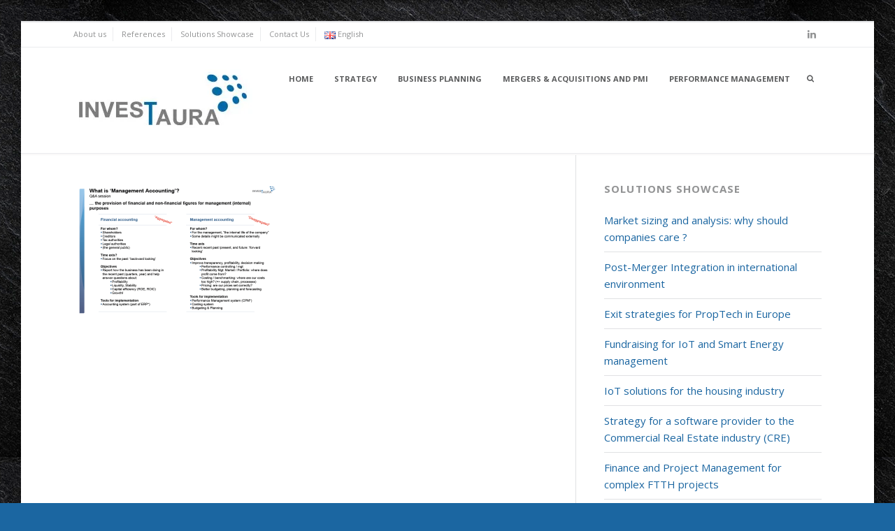

--- FILE ---
content_type: text/css
request_url: http://www.investaura.co/wordpress/wp-content/themes/fortune/style.css?ver=6.1.9
body_size: 71773
content:
/*
Theme Name: Fortune
Theme URI: http://demo.tdwp.us/fortune
Author: Tasko
Author URI: http://tdwp.us/
Description: Fortune is a clean, very flexible and fully responsive WordPress Theme, suited for businesses or non-profit organizations.
Version: 1.1
License: GNU General Public License version 3.0
License URI: http://www.gnu.org/licenses/gpl-3.0.html
Text Domain: fortune
Domain Path: /languages/
Tags: light, dark, two-columns, responsive-layout, custom-background, custom-menu, featured-images, flexible-header, full-width-template, rtl-language-support, sticky-post, theme-options, translation-ready, blog, business, design, bright, clean, elegant, formal, minimal, modern, professional, simple, education, food, real estate

Fortune is based on Underscores http://underscores.me/, (C) 2012-2014 Automattic, Inc.
Use it to make something cool, have fun, and share what you've learned with others.

Fortune is based on Underscores http://underscores.me/, (C) 2012-2014 Automattic, Inc.
*/

/*--------------------------------------------------------------
>>> TABLE OF CONTENTS:
----------------------------------------------------------------
1.0 - General
	1.1 - Inputs and buttons
2.0 - Header
	2.1 - Sticky Header
	 2.2 - Header Search Box
	 2.3 - Header Image
3.0 - Footer
4.0 - Navigation
5.0 - Menus
	5.1 - Top Bar Menu
	5.2 - Main Menu
	5.3 - Mobile Menu
	5.4 - Social Menu
6.0 - Accessibility
7.0 - Alignments
8.0 - Clearings
9.0 - Widgets
10.0 - Content
	10.1 - Posts and pages
	10.2 - Sticky Post
	10.3 - Aside Post Format
	10.4 - Status Post Format
	10.5 - Link Post Format
	10.6 - Quote Post Format
	10.7 - Comments
	10.8 - Archive page
	10.9 - 404 page
	10.10 - Testimonial Archive
	10.11 - Grid Template
	10.12 - Fornt Page Template
	10.13 - Author Section
11.0 - Share Buttons
12.0 - Infinite scroll
13.0 - Media
	13.1 - Captions
	13.2 - Galleries
14.0 - Tool tip
15.0 - Responsive
--------------------------------------------------------------*/

/*--------------------------------------------------------------
1.0 General
--------------------------------------------------------------*/
body {
	background: #ffffff;
	color: #5a5b5c;
	font-size: 14px;
	line-height: 1.65;
	font-family: 'Open Sans', "Helvetica Neue", Helvetica, Arial, sans-serif;
}

h1, h2, h3, h4, h5, h6  {
	font-weight: 700;
	letter-spacing: -0.04em;
}

p, ul, ol, dd, dl, address, pre,
blockquote, table, .table,
.jetpack-video-wrapper,
.mejs-container,
.gallery,
#page .wp-playlist,
#page .tiled-gallery,
.post-password-form,
.hentry .entry-thumb {
	margin-bottom: 25px;
}

img {
	display: inline-block;
	width: auto\9;
	  height: auto;
	  max-width: 100%;
	  vertical-align: middle;
	  border: 0;
	  -ms-interpolation-mode: bicubic;
}

a {
	color: #0da4d3;
}

#page a,
#page a:hover,
#page a:active {
	text-decoration: none;
}

#page a.btn {
	border-bottom: inherit;
}

blockquote {
	padding: 10px 20px;
	font-size: 1.1em;
	border-color: #0da4d3;
	color: #232425;
	line-height: 1.5;
	font-style: italic;
}

pre:not(.line-pre):before {
	position: absolute;
	left: 0;
	top: 0;
	height: 100%;
	content: "";
	background: rgba(0,0,0,0.05);
	color: #fff;
	padding: 0 7px;
	z-index: 5;
}

pre:not(.line-pre) {
	position: relative;
	background: #EBEAE2;
	color: #3F4551;
	line-height: 1.65;
	padding: 4% 7%;
	overflow: auto;
	max-width: 100%;
	border: none;
	border-radius: 0;
}

#site-navigation .nav-bar li.menu-item-has-children > a:after,
#site-navigation .nav-bar li.page_item_has_children > a:after,
#site-navigation .nav-bar .sub-menu li.menu-item-has-children > a:before,
#site-navigation .nav-bar .children li.page_item_has_children > a:before,
.social-list li a::before,
#comments .reply a:before,
.single .entry-footer .links-title:before,
#page div.sharedaddy h3.sd-title:before,
#gotop-button a:before,
.hentry .entry-secondary-meta .comments-link a:before,
#header-search-button:before,
.navigation.paging-navigation a.previous-link:before,
.navigation.paging-navigation a.next-link:after,
.blog .hentry.format-link .entry-title a:after,
.archive .hentry.format-link .entry-title a:after,
.mobile-menu:before {
	font-family: FontAwesome;
	font-weight: normal;
	font-style: normal;
	text-decoration: none;
	-webkit-font-smoothing: antialiased;
}

.container {
	max-width: 1100px;
}

.widget-area .widget,
#comments .comment-author .avatar,
#comments .reply a,
input[type="submit"],
#site-navigation ul ul,
#site-navigation a,
#masthead .header-searchform,
#masthead .header-searchform button.submit,
.navigation.paging-navigation .numeric-pagination .current,
.navigation.paging-navigation .numeric-pagination a:hover,
.hentry .entry-secondary-meta .post-date,
.widget_tag_cloud a,
.hentry.format-link .hentry-inner,
.hentry.format-quote .hentry-inner,
.hentry .page-links span,
#masthead .mobile-menu,
#masthead .header-search-container,
#page .jetpack-testimonial.hentry .entry-content,
.entry-thumb img,
#infinite-handle span,
.jetpack-testimonial-shortcode .testimonial-entry-content,
.author-container .avatar {
	-webkit-border-radius: 2px;
	-moz-border-radius: 2px;
	border-radius: 2px;
}

#masthead,
#header-inner.sticky-navigation,
#masthead .header-searchform {
	-webkit-box-shadow:   0 2px 2px rgba(0,0,0,0.03);
	-moz-box-shadow:   0 2px 2px rgba(0,0,0,0.03);
	box-shadow:  0 2px 2px rgba(0,0,0,0.03);
}

/*--------------------------------------------------------------
1.1  Inputs and buttons
--------------------------------------------------------------*/
input[type="text"],
input[type="password"],
input[type="datetime"],
input[type="datetime-local"],
input[type="date"],
input[type="month"],
input[type="time"],
input[type="week"],
input[type="number"],
input[type="email"],
input[type="url"],
input[type="search"],
input[type="tel"],
input[type="color"],
textarea {
	border: 1px solid #e0e1e3;
	background: rgba(0,0,0,0.02);
	box-shadow: 0 0 3px rgba(0, 0, 0, 0.07) inset;
	-moz-box-shadow: 0 0 3px rgba(0, 0, 0, 0.07) inset;
	-webkit-box-shadow: 0 0 3px rgba(0, 0, 0, 0.07) inset;
	font-size: 14px;
	font-weight: 400;
}

input[type="text"],
input[type="password"],
input[type="datetime"],
input[type="datetime-local"],
input[type="date"],
input[type="month"],
input[type="time"],
input[type="week"],
input[type="number"],
input[type="email"],
input[type="url"],
input[type="search"],
input[type="tel"],
input[type="color"] {
	padding: 0 8px;
	line-height: 1.6;
	height: 36px;
}

input[type="text"]:focus,
input[type="password"]:focus,
input[type="datetime"]:focus,
input[type="datetime-local"]:focus,
input[type="date"]:focus,
input[type="month"]:focus,
input[type="time"]:focus,
input[type="week"]:focus,
input[type="number"]:focus,
input[type="email"]:focus,
input[type="url"]:focus,
input[type="search"]:focus,
input[type="tel"]:focus,
input[type="color"]:focus,
textarea:focus {
	outline: 0;
	  outline: thin dotted \9;
}

input[type="submit"] {
	cursor: pointer;
	padding: 9px 14px;
	text-decoration: none;
	font-size: 11px;
	display: inline-block;
	background: #0da4d3;
	color: #ffffff;
	border: none;
	text-transform: uppercase;
	vertical-align: bottom;
}

input[type="submit"]:hover {
	background: #565758;
}

/*--------------------------------------------------------------
2.0 Header
--------------------------------------------------------------*/
#masthead,
#header-inner.sticky-navigation {
	background: #ffffff;
}

#masthead,
#masthead .top-bar,
#header-inner.sticky-navigation {
	border-bottom: 1px solid #ebecee;
}

#masthead,
#masthead a,
#masthead .top-bar a:hover {
	color: #5a5b5c;
}

#masthead {
	z-index:100;
	position: relative;
}

#masthead .top-bar {
	padding: 0 0 7px;
	line-height: 20px;
	font-size: 11px;
	border-top: 2px solid #e0e1e3;
}

#masthead .top-bar .topbar-navigation,
#masthead .top-bar .header-social {
	margin-top: 7px;
}

#masthead .top-bar a {
	color: #929394;
}

#masthead .site-header-inner {
	padding-top: 28px;
	padding-bottom: 30px;
}

#masthead .site-branding {
	margin-right: 30px;
	max-width: 40%;
}

#masthead .site-logo {
	margin-top: 3px;
}

#masthead .site-title {
	font-size: 26px;
	line-height: 1.3;
	margin-top: 0;
	margin-bottom: 0;
}

#masthead .site-title a {
	font-weight: 900;
}

#masthead .site-description {
	font-size: 14px;
	margin: 12px 0 0;
	font-weight: 400;
	color: #929394;
	display: none;
}

#masthead .main-header-links {
	line-height: 1.4;
	font-size: 11px;
	margin-top: 2px;
}

/*--------------------------------------------------------------
2.1 Sticky Header
--------------------------------------------------------------*/
.admin-bar #header-inner.sticky-navigation {
	top: 32px;
}

#header-inner.sticky-navigation {
	position: fixed;
	top: 0;
	left:0;
	right: 0;
	z-index: 9999;
	background: rgba(255,255,255,0.98);
}

#header-inner.sticky-navigation .site-header-inner,
#header-inner.sticky-navigation img.site-logo {
	-webkit-transition: padding 0.4s ease-in-out;
	-moz-transition: padding 0.4s ease-in-out;
	transition: padding 0.4s ease-in-out;
}

#header-inner.sticky-navigation .site-header-inner {
	padding-top: 15px;
	padding-bottom: 18px;
}

#header-inner.sticky-navigation img.site-logo {
	max-height: 40px;
	width: auto;
}

/*--------------------------------------------------------------
2.2 Header Search Box
--------------------------------------------------------------*/
#header-search-button,
#masthead .header-search-container,
.header-searchform-inner {
	position: relative;
}

#masthead .header-search-container {
	text-align: center;
	min-width: 33px;
	padding: 1px;
}

#header-search-button {
	display: block;
	line-height: 25px;
	   height: 25px;
}

#header-search-button:before { content: "\f002"; }
#header-search-button.open:before { content: "\f00d"; }

#masthead .header-searchform {
	display: none;
	position: absolute;
	top: 35px;
	left: -199px;
	width: 240px;
	background: rgba(255,255,255,0.98);
	border: 1px solid #e0e1e3;
	padding: 6px 7px;
}

#masthead .header-searchform-inner:before,
#masthead .header-searchform-inner:after {
	content: "";
	position: absolute;
	border-style: solid;
	width: 0;
	z-index: 1;
}

#masthead .header-searchform-inner:before {
	top: -14px;
	right: 10px;
	border-width: 0 8px 8px;
	border-color: #e0e1e3 transparent;
}

#masthead .header-searchform-inner:after {
	top: -12px;
	right: 11px;
	border-width: 0 7px 7px;
	border-color: rgba(255,255,255,0.98) transparent;
}

#masthead .header-searchform input {
	font-size: 11px;
	color: #929394;
	font-weight: 300;
	width: 84.5%;
	height: 30px;
}

#masthead .header-searchform button.submit {
	width: 30px;
	min-width: 30px;
	height: 30px;
	line-height: 30px;
	padding: 0;
	margin: 0;
	border: none;
	color: #ffffff;
	background: #0da4d3;
}

/*--------------------------------------------------------------
3.0 Footer
--------------------------------------------------------------*/
#colophon {
	position: relative;
	border-top: 5px solid #0da4d3;
	background: #262727;
}

#colophon .footer-widget-area {
	padding-top: 50px;
	padding-bottom: 10px;
}

#colophon .footer-bottom {
	border-top: 1px solid rgba(0,0,0,0.1);
	background: rgba(0,0,0,0.2);
	font-size: 11px;
	padding: 18px 0;
}

#colophon a {
	color: #b2b3b4;
}

#colophon,
#colophon .footer-widget-area .widget-title {
	color: #929394;
}

#colophon #gotop-button {
	position: absolute;
	top: -25px;
	left: 50%;
	margin-left: -20px;
	width:40px;
	height: 25px;
	line-height: 22px;
	text-align: center;
}

#colophon #gotop-button a {
	display: block;
	background: #0da4d3;
	color: #ffffff;
	border-radius: 2px 2px 0 0;
}

#colophon #gotop-button a:before {
	content: "\f106";
}

/*--------------------------------------------------------------
4.0 Navigation
--------------------------------------------------------------*/
.site-main .comment-navigation,
.site-main .paging-navigation {
	overflow: hidden;
	font-size: 11px;
	text-transform: uppercase;
	font-weight: bold;
}

.comment-navigation .nav-previous,
.paging-navigation .nav-previous {
	float: left;
	width: 50%;
}

.comment-navigation .nav-next,
.paging-navigation .nav-next {
	float: right;
	text-align: right;
	width: 50%;
}

.navigation.paging-navigation {
	text-align: right;
	margin-top: -15px;
	padding-bottom: 30px;
}

.navigation.paging-navigation .numeric-pagination a {
	margin: 0 2px 0 0;
	text-decoration:none;
	color: #5a5b5c;
}

#infinite-handle span,
.navigation.paging-navigation .numeric-pagination .current,
.navigation.paging-navigation .numeric-pagination a:hover {
	background: #f3f4f5;
	color: #5a5b5c;
}

.navigation.paging-navigation .numeric-pagination a,
.navigation.paging-navigation .numeric-pagination .current {
	display:inline-block;
	line-height: 33px;
	height: 33px;
	padding: 0 10px;
	min-width: 33px;
	width:auto;
	text-align: center;
}

.navigation.paging-navigation .numeric-pagination .current {
	margin-right: 2px;
	color: #929394;
}

.navigation.paging-navigation a.previous-link,
.navigation.paging-navigation a.next-link {
	color: #0da4d3;
}

.navigation.paging-navigation a.previous-link:before {
	content: "\f177";
	padding-right: 4px;
}

.navigation.paging-navigation a.next-link:after {
	content: "\f178";
	padding-left: 4px;
}

/*--------------------------------------------------------------
5.0 Menus
--------------------------------------------------------------*/
#masthead .tinynav {
	display: none;
}

#topbar-navigation ul,
#site-navigation ul {
	list-style: none;
	margin: 0;
	padding-left: 0;
}

#topbar-navigation li,
#site-navigation li {
	display: inline-block;
	position: relative;
}

#topbar-navigation ul ul,
#topbar-navigation ul ul ul,
#site-navigation ul ul,
#site-navigation ul ul ul {
	left: -9999px;
}

#topbar-navigation ul li:hover > ul,
#site-navigation ul li:hover > ul {
	left: 0;
}

#topbar-navigation ul ul li:hover > ul,
#site-navigation ul ul li:hover > ul {
	top: 0;
	left: 100%;
}

/*--------------------------------------------------------------
5.1 Top Bar Menu
--------------------------------------------------------------*/
#topbar-navigation li {
	margin-right: 9px;
	padding-right: 9px;
	font-weight: 400;
	border-right: 1px solid #ebecee;
}

#topbar-navigation li:last-child {
	padding-left: 0;
	margin-right: 0;
	border: none;
}

#topbar-navigation ul ul {
	box-shadow: 0 2px 2px rgba(0,0,0,0.03);
	position: absolute;
	background: #ffffff;
	background: rgba(255,255,255,0.98);
	top: 100%;
	z-index: 99999;
	padding: 1px 10px 2px;
	border: 1px solid rgba(0,0,0,0.04);
	border-radius: 5px;
}

#topbar-navigation ul ul li {
	margin: 0;
	padding: 5px 0;
	border: none;
	border-bottom: 1px solid rgba(0,0,0,0.04);
}

#topbar-navigation ul ul a {
	width: 100px;
	display: block;
	line-height: 1.2;
}

#topbar-navigation .current_page_item > a,
#topbar-navigation .current-menu-item > a,
#topbar-navigation .current_page_ancestor > a,
#topbar-navigation .current_page_item > a:hover,
#topbar-navigation .current-menu-item > a:hover,
#topbar-navigation .current_page_ancestor > a:hover,
#topbar-navigation ul:not(.sub-menu) > .menu-item-has-children:hover > a:hover,
#topbar-navigation ul:not(.sub-menu) > .menu-item-has-children:hover > a {
	color: initial;
}

/*--------------------------------------------------------------
5.2 Main Menu
--------------------------------------------------------------*/
#site-navigation .mobile-menu {
	position: relative;
}

#site-navigation {
	display: inline-block;
}

#site-navigation li {
	margin-left: 3px;
}

#site-navigation a {
	display: block;
	text-decoration: none;
	padding: 6px 11px;
	font-weight: bold;
	color: #5a5b5c;
	border: 1px solid transparent;
	text-transform: uppercase;
}

#site-navigation .nav-bar li.menu-item-has-children > a:after,
#site-navigation .nav-bar li.page_item_has_children > a:after {
	content: "\f107";
	position: relative;
	padding-left: 8px;
	opacity: 0.5;
}

#site-navigation .nav-bar .sub-menu li.menu-item-has-children > a:after,
#site-navigation .nav-bar .children li.page_item_has_children > a:after {
	content: "\f105";
	left: 2px;
}

#site-navigation ul ul {
	float: left;
	box-shadow: 0 2px 2px rgba(0, 0, 0, 0.1);
	position: absolute;
	background: #0da4d3;
	top: 100%;
	z-index: 99999;
	font-size: 11px;
	padding: 0;
	border-top: 1px solid rgba(0,0,0,0.1);

	-webkit-border-top-left-radius: 0;
	-moz-border-radius-topleft: 0;
	border-top-left-radius: 0;
}

#site-navigation ul ul ul {
	top: 0;
	border-top: 1px solid rgba(0,0,0,0.1);
}

#site-navigation ul ul a {
	width: 180px;
	color: #ffffff;
	padding: 7px 11px;
	text-transform: none;
	line-height: 1.4;
	font-weight: normal;
}

#site-navigation ul ul :hover > a,
#site-navigation ul ul a:hover {
	border: 1px solid transparent;
	background:rgba(0,0,0,0.1);
	color: #ffffff;
}

#site-navigation ul ul li {
	position: relative;
	display: block;
	border-bottom: 1px solid rgba(0,0,0,0.1);
	margin: 0;
}

#site-navigation ul ul li:before {
	content: '';
	position: absolute;
	border-bottom: 1px solid rgba(255,255,255,0.1);
	bottom: -2px;
	width: 100%;
}

#site-navigation ul ul li:last-child,
#site-navigation ul ul li:last-child:before {
	border: none;
	margin: 0;
}

#site-navigation li:hover > a {
	color: #0da4d3;
	border: 1px solid;
}

#site-navigation .current_page_item > a,
#site-navigation .current-menu-item > a,
#site-navigation .current_page_ancestor > a,
#site-navigation .current_page_item > a:hover,
#site-navigation .current-menu-item > a:hover,
#site-navigation .current_page_ancestor > a:hover,
#site-navigation ul:not(.sub-menu) > .menu-item-has-children:hover > a:hover,
#site-navigation ul:not(.sub-menu) > .menu-item-has-children:hover > a {
	color: #ffffff;
	background: #0da4d3;
	border: 1px solid transparent;
}

#site-navigation ul:not(.sub-menu) > .menu-item-has-children:hover > a {
	-webkit-border-bottom-right-radius: 0;
	-webkit-border-bottom-left-radius: 0;
	-moz-border-radius-bottomright: 0;
	-moz-border-radius-bottomleft: 0;
	border-bottom-right-radius: 0;
	border-bottom-left-radius: 0;
}

/*--------------------------------------------------------------
5.3 Mobile Menu
--------------------------------------------------------------*/
#topbar-navigation .tinynav,
#site-navigation .tinynav {
	position: relative;
	border: 0;
	   border-radius: 0;
	   max-width: 110px;
	   background: #f3f4f5;
	-webkit-appearance: none;
	-moz-appearance:    none;
	appearance:         none;
}

#site-navigation .mobile-menu:before,
#site-navigation .tinynav {
	line-height: 25px;
	   height: 25px;
}

#site-navigation .tinynav {
	text-transform: uppercase;
	   padding: 0 15px 0 35px;
	   font-size: 11px;
}

#topbar-navigation .mobile-menu:before,
#topbar-navigation .tinynav {
	height: 20px;
	line-height: 20px;
}

#topbar-navigation .tinynav {
	padding: 0 10px 0 30px;
}

#site-navigation select:focus,
#topbar-navigation select:focus {
	outline:0 !important;
}

#site-navigation .mobile-menu,
#topbar-navigation .mobile-menu {
	display: none;
	border: 1px solid #e0e1e3;
}

#site-navigation .mobile-menu {
	padding: 1px;
}

#topbar-navigation .mobile-menu {
	position: relative;
	padding: 1px;
}

#site-navigation .mobile-menu:before,
#topbar-navigation .mobile-menu:before {
	content: "\f0c9";
	position: absolute;
	left: 0;
	font-size: 11px;
	text-align: center;
	z-index:2;
	background: #ffffff;
}

#site-navigation .mobile-menu:before,
#topbar-navigation .mobile-menu:before {
	top: 1px;
}

#site-navigation .mobile-menu:before {
	width: 30px;
}

#topbar-navigation .mobile-menu:before {
	width: 22px;
}

/*--------------------------------------------------------------
5.4 Social Menu
--------------------------------------------------------------*/
.social-list .menu-items {
	clear: both;
	margin: 0;
	padding:0;
}

.social-list .menu-items li,
.social-list .menu-items li a,
.social-list li a::before {
	display: inline-block;
	margin:0;
}

.social-list li a::before {
	content: '';
	text-align: center;
	width: 28px;
	font-size: 14px;
}

.social-list li a::before { content: '\f0c1'; }
.social-list li a[href*="facebook.com"]::before { content: '\f09a'; }
.social-list li a[href*="twitter.com"]::before { content: '\f099'; }
.social-list li a[href*="plus.google.com"]::before { content: '\f0d5'; }
.social-list li a[href*="dribbble.com"]::before { content: '\f17d'; }
.social-list li a[href*="pinterest.com"]::before { content: '\f0d2'; }
.social-list li a[href*="github.com"]::before { content: '\f113'; }
.social-list li a[href*="tumblr.com"]::before { content: '\f173'; }
.social-list li a[href*="youtube.com"]::before { content: '\f16a'; }
.social-list li a[href*="flickr.com"]::before { content: '\f16e'; }
.social-list li a[href*="vimeo.com"]::before { content: '\f194'; }
.social-list li a[href*="instagram.com"]::before { content: '\f16d'; }
.social-list li a[href*="linkedin.com"]::before { content: '\f0e1'; }
.social-list li a[href$="/feed"]::before { content: '\f09e'; }
.social-list li a[href*="behance.net"]::before { content: '\f1b4'; }
.social-list li a[href*="vk.com"]::before { content: '\f189'; }
.social-list li a[href*="soundcloud.com"]::before { content: '\f1be'; }
.social-list li a[href*="reddit.com"]::before { content: '\f1a1'; }
.social-list li a[href^="mailto:"]::before { content: '\f0e0'; }
.social-list li a[href*="deviantart.com"]::before { content: '\f1bd'; }
.social-list li a[href*="foursquare.com"]::before { content: '\f180'; }
.social-list li a[href*="digg.com"]::before { content: '\f1a6'; }
.social-list li a[href*="stumbleupon.com"]::before { content: '\f1a4'; }
.social-list li a[href*="spotify.com"]::before { content: '\f1bc'; }
.social-list li a[href*="dropbox.com"]::before { content: '\f16b'; }
.social-list li a[href*="skype"]::before { content: '\f17e'; }
.social-list li a[href*="twitch.tv"]::before { content: '\f1e8'; }
.social-list li a[href*="wordpress.com"]::before,
.social-list li a[href*="wordpress.org"]::before { content: '\f19a'; }
.social-list li a[href*="xing.com"]::before { content: '\f168'; }
.social-list li a[href*="slideshare.net"]::before { content: '\f1e7'; }
.social-list li a[href*="apple.com"]::before { content: '\f179'; }
.social-list li a:hover::before {color: #5a5b5c;}

/*--------------------------------------------------------------
6.0 Accessibility
--------------------------------------------------------------*/
/* Text meant only for screen readers */
.screen-reader-text {
	clip: rect(1px, 1px, 1px, 1px);
	position: absolute !important;
	height: 1px;
	width: 1px;
	overflow: hidden;
}

.screen-reader-text:hover,
.screen-reader-text:active,
.screen-reader-text:focus {
	background-color: #f1f1f1;
	border-radius: 3px;
	box-shadow: 0 0 2px 2px rgba(0, 0, 0, 0.6);
	clip: auto !important;
	color: #21759b;
	display: block;
	font-size: 14px;
	font-weight: bold;
	height: auto;
	left: 5px;
	line-height: normal;
	padding: 15px 23px 14px;
	text-decoration: none;
	top: 5px;
	width: auto;
	z-index: 100000; /* Above WP toolbar */
}

/*--------------------------------------------------------------
7.0 Alignments
--------------------------------------------------------------*/
.alignleft {
	display: inline;
	float: left;
	margin-right: 27px;
}

.alignright {
	display: inline;
	float: right;
	margin-left: 27px;
}

.aligncenter {
	clear: both;
	display: block;
	margin: 0 auto;
}

/*--------------------------------------------------------------
8.0 Clearings
--------------------------------------------------------------*/
.clear:before,
.clear:after,
.entry-content:before,
.entry-content:after,
.comment-content:before,
.comment-content:after,
.site-header:before,
.site-header:after,
.site-content:before,
.site-content:after,
.site-footer:before,
.site-footer:after {
	content: "";
	display: table;
}

.clear:after,
.entry-content:after,
.comment-content:after,
.site-header:after,
.site-content:after,
.site-footer:after {
	clear: both;
}

/*--------------------------------------------------------------
9.0 Widgets
--------------------------------------------------------------*/
.widget {
	margin: 0 0 30px;
	-ms-word-wrap: break-word;
	word-wrap: break-word;
}

.widget:not(.front-page-block) ul {
	list-style: none;
	margin: 0;
	padding-left: 0;
	-webkit-padding-start: 0;
}

.widget .widget-title {
	margin: 0 0 25px;
	font-size: 11px;
	text-transform: uppercase;
}

.widget-area .widget .widget-title,
.footer-widget-area .widget .widget-title {
	letter-spacing: 0.07em;
}

.widget .cta {
	text-align: center;
	margin: 0;
}

/* Make sure select elements fit in widgets */
.widget select {
	max-width: 100%;
}

/* Search widget */
.widget_search .search-submit {
	display: none;
}

.widget-area .widget {
	margin-bottom: 40px;
}

.widget-area .widget .widget-title {
	color: #929394;
}

.widget .label {
	color: inherit;
	padding: 0;
	font-size: 1em;
	font-weight: normal;
}

.widget.widget_archive li,
.widget.widget_categories li,
.widget.widget_pages li,
.widget.widget_nav_menu li,
.widget.widget_recent_comments li,
.widget.widget_meta li,
.widget.widget_recent_entries li,
.widget.widget_recent_comments tr,
.widget.widget_links li,
.widget.widget_authors ul > li {
	border-top: 1px solid #e0e1e3;
	padding-top: 9px;
	margin-top: 9px;
}

.widget.widget_archive ul > li:first-child,
.widget.widget_categories ul:not(.children) > li:first-child,
.widget.widget_pages ul:not(.children) > li:first-child,
.widget.widget_nav_menu ul:not(.sub-menu) > li:first-child,
.widget.widget_recent_comments li:first-child,
.widget.widget_meta li:first-child,
.widget.widget_recent_entries li:first-child,
.widget.widget_recent_comments tr:first-child,
.widget.widget_links li:first-child,
.widget.widget_authors ul > li:first-child {
	border-top: none;
	padding-top: 0;
}

.widget.widget_rss li {
	border-top: 1px solid #e0e1e3;
	padding-top: 20px;
	margin-top: 20px;
}

.widget.widget_recent_entries .post-date {
	display: block;
	margin-bottom: 10px;
	font-size: 11px;
}

.widget_tag_cloud li {
	  border: 0;
	  padding-top: 0;
	  padding-bottom: 3px;
}

.widget_tag_cloud a,
.wp_widget_tag_cloud a {
	display: inline-block;
	  margin: 0 0 3px 0;
	  padding: 0 9px;
	  line-height: 25px;
	  font-size: 12px !important;
	background: #0da4d3;
	color: #ffffff;
}

.widget_tag_cloud a:hover,
.wp_widget_tag_cloud a:hover {
	background: #565758;
}

.footer-widget-area .widget.widget_archive li,
.footer-widget-area .widget.widget_categories li,
.footer-widget-area .widget.widget_pages li,
.footer-widget-area .widget.widget_nav_menu li,
.footer-widget-area .widget.widget_recent_comments li,
.footer-widget-area .widget.widget_meta li,
.footer-widget-area .widget.widget_rss li,
.footer-widget-area .widget.widget_recent_entries li {
	border-top-color: rgba(255,255,255,0.1);
}

.widget.widget_categories li .children {
	margin-left: 30px;
}

.widget.widget_recent_comments td {
	border-top: none;
}

.widget.widget_author_grid ul,
.widget.widget_goodreads div[class*="gr_custom_each_container"] {
	overflow: hidden;
}

.widget.widget_goodreads div[class*="gr_custom_each_container"] {
	border-bottom: 1px solid #e0e1e3;
	padding-bottom: 20px;
	margin-bottom: 20px;
}

.widget.widget_goodreads div[class*="gr_custom_each_container"]:last-child {
	border: none;
	padding: 0;
}

.widget.widget_goodreads div[class*="gr_custom_book_container"] {
	float: left;
	margin-right: 15px;
}

.widget.widget_goodreads div[class*="gr_custom_rating"] {
	line-height: 1;
	margin-bottom: 5px;
}

.widget.widget_goodreads div[class*="gr_custom_title"] {
	line-height: 1.4;
}

.widget.widget_goodreads div[class*="gr_custom_author"] {
	font-size: 11px;
}

.widget.widget_author_grid ul li {
	float: left;
	width: 25%;
}

.widget.widget_authors .avatar,
.widget.widget_authors li a strong {
	display: block;
	margin-bottom: 15px;
}

.widget.widget_authors .avatar {
	padding: 1px;
	border: 1px solid #e0e1e3;
	margin-top: 30px;
}

.widget.widget_authors li strong {
	color: #5a5b5c;
	font-size: 18px;
}

/*--------------------------------------------------------------
10.0 Content
--------------------------------------------------------------*/
.left-sidebar .content-area {
	padding-left: 0;
	padding-right: 15px;
}

.left-sidebar.has-sidebar .site-main {
	padding-right: 15px;
	padding-left: 40px;
	border-right: none;
	border-left: 1px solid #e0e1e3;
	margin-right: 0;
	margin-left: -1px;
}

.left-sidebar .sidebar-section {
	padding-left: 15px;
	padding-right: 0;
	border-left: none;
	border-right: 1px solid #e0e1e3;
}

.left-sidebar .sidebar-section .widget-area {
	padding-left: 0;
	padding-right: 40px;
}

#page {
	background: #ffffff;
}

.has-custom-background #page {
	margin: 30px;
	-webkit-box-shadow:   0 0 20px rgba(0,0,0,0.1);
	-moz-box-shadow:   0 0 20px rgba(0,0,0,0.1);
	box-shadow:  0 0 20px rgba(0,0,0,0.1);
}

.blog .site-content,
.sidebar-section {
	padding-top: 40px;
}

.site-main {
	padding-bottom: 40px;
}

.has-sidebar .content-area {
	padding-right: 0;
}

.has-sidebar .site-main {
	padding-right: 40px;
	border-right: 1px solid #e0e1e3;
	margin-right: -1px;
}

.sidebar-section {
	padding-left: 0;
	border-left: 1px solid #e0e1e3;
	margin-top: -40px;
}

.sidebar-section .widget-area {
	padding-left: 40px;
}

#page .full-width-page .site-main {
	border: none;
	padding: 0 0 40px;
	margin: 0;
}

#page .full-width-page .content-area {
	padding-right: 15px;
}

.hentry {
	-ms-word-wrap: break-word;
	word-wrap: break-word;
}

.blog .site-main .hentry,
.archive .site-main .hentry,
.search .site-main .hentry {
	position: relative;
	padding-bottom: 40px;
	margin-bottom: 40px;
	border-bottom: 1px solid #e0e1e3;
}

.blog:not(.has-sidebar) .entry-thumb,
.archive:not(.has-sidebar) .entry-thumb,
.search:not(.has-sidebar) .entry-thumb {
	float: left;
	margin-right: 30px;
	max-width: 350px;
}

.blog .site-main .hentry,
.archive .site-main .hentry {
	padding-left: 62px;
}

.search .site-main .hentry {
	overflow: hidden;
}

.hentry .entry-secondary-meta {
	position: absolute;
	left: 0px;
	top: 0;
	display: block;
	margin-bottom: 30px;
	text-align: center;
	text-transform: uppercase;
}

.hentry .entry-secondary-meta .post-date .month,
.hentry .entry-secondary-meta .post-date .day,
.hentry .entry-secondary-meta .comments-link {
	display: block;
}

.hentry .entry-secondary-meta .comments-link a {
	color: #767878;
}

.hentry .entry-secondary-meta .post-date,
.hentry .entry-secondary-meta .post-date a {
	color:#ffffff;
}

.hentry .entry-secondary-meta .post-date {
	background:#0da4d3;
	padding: 6px 0;
}

.hentry .entry-secondary-meta .post-date .day {
	font-size: 18px;
	line-height: 12px;
	padding: 2px 13px 4px 13px;
	font-weight: 700;
}

.hentry .entry-secondary-meta .post-date .month {
	font-size: 10px;
	line-height: 12px;
	letter-spacing: 0.05em;
}

.hentry .entry-secondary-meta .comments-link {
	background: #f3f4f5;
	font-size: 11px;
	margin-top: 2px;
	line-height: 2;
}

.hentry .entry-secondary-meta .comments-link a:before {
	content: "\f0e5";
	padding-right: 6px;
}

body:not(.single) .hentry .entry-content :last-child,
body:not(.single) .hentry .entry-summary :last-child,
body:not(.single):not(.page) .hentry .entry-content p:last-of-type,
body:not(.single):not(.page) .hentry .entry-summary p:last-of-type {
	margin-bottom: 0;
}

.hentry .entry-title {
	margin-top: 0;
	padding-top: 2px;
	font-size: 23px;
	line-height: 1.25;
	margin-bottom: 8px;
}

.hentry .entry-title a {
	display: inline-block;
	color: #262727;
}

.entry-header .entry-meta {
	font-size: 11px;
	text-transform: uppercase;
}

.entry-header .entry-meta,
.entry-header .entry-meta a {
	color: #929394;
}

.entry-header .entry-meta a {
	border-bottom: 1px solid #e0e1e3;
}

.entry-header .entry-meta .edit-link .sep {
	margin: 0 3px;
}

.search .hentry.page .entry-header .entry-meta .edit-link .sep,
.search .hentry.jetpack-testimonial .entry-header .entry-meta .edit-link .sep{
	display: none;
}

.hentry .entry-header .entry-meta {
	margin-bottom: 27px;
}

.hentry .entry-content a {
	border-bottom: 2px solid #cbeefa;
}

.hentry .entry-content .mejs-container a,
.hentry .entry-content .wp-playlist a {
	border-bottom: none;
}

.hentry .more-link-container {
	margin-top: 17px;
	margin-bottom: 35px;
}

.hentry .more-link-container a.more-link {
	display: inline-block;
	font-size: 11px;
	text-transform: uppercase;
	font-weight: bold;
	border-bottom: 2px solid #cbeefa;
}

/*--------------------------------------------------------------
10.1 Posts and pages
--------------------------------------------------------------*/
.page .site-main .hentry {
	margin-bottom: 35px;
}

#primary-header,
#primary-header.has-featured-image .container,
.page-header.has-featured-image,
.page-header.has-featured-image .container {
	position: relative;
}

#primary-header.has-featured-image .entry-title,
#primary-header.has-featured-image .entry-meta,
#primary-header.has-featured-image .entry-meta a,
.page-header.has-featured-image .page-title,
.page-header.has-featured-image .taxonomy-description {
	color: #ffffff;
}

.single .entry-header.primary-hentry,
.page .entry-header.primary-hentry,
.archive .page-header,
.search .page-header,
.error404 .page-header {
	background: #f3f4f5;
	background: rgba(0,0,0,0.02);
	border-bottom: 1px solid #ebecee;
	margin-top: 0;
	margin-bottom: 40px;
	padding: 40px 0;
}

.entry-header.primary-hentry .entry-title,
.page-header .page-title {
	margin: 0;
	color: #929394;
	font-size: 39px;
}

.single .entry-header.primary-hentry .entry-meta {
	margin-top: 15px;
}

.single .entry-header.primary-hentry .entry-meta .comments-link:before {
	content: "\2014";
	padding: 0 4px 0 2px;
}

.single .entry-footer {
	border-top: 1px solid #e0e1e3;
	padding-top: 15px;
	margin-top: 3px;
}

.page .entry-footer {
	margin-top: 27px;
}

.single .entry-footer .footer-meta,
.single .entry-footer .post-navigation {
	float: left;
	width: 50%;
	margin-bottom: 35px;
}

.single .entry-footer .edit-link {
	clear: both;
}

.single .entry-footer .cat-links,
.single .entry-footer .tags-links {
	font-size: 11px;
	margin-top: 20px;
	padding-right: 10px;
}

.single .entry-footer .cat-links a,
.single .entry-footer .tags-links a {
	border: 1px solid #e0e1e3;
	display: inline-block;
	margin: 0 1px 3px 0;
	padding: 2px 6px;
	border-radius: 2px;
	color: #929394;
	background: #f9f9f9;
}

.single .entry-footer .cat-links a:hover,
.single .entry-footer .tags-links a:hover {
	color: #5a5b5c;
}

.single .entry-footer .post-navigation .nav-links span,
#page div.sharedaddy h3.sd-title,
.single .entry-footer .links-title {
	text-transform: uppercase;
	color: #929394;
	font-weight: 700;
	font-size: 11px;
	line-height: 1.1;
	display:block;
	margin-bottom: 10px;
	letter-spacing: 0.07em;
}

.single .entry-footer .post-navigation .nav-previous,
.single .entry-footer .post-navigation .nav-next {
	margin-top: 20px;
}

.single .entry-footer .post-navigation .nav-links span {
	margin-bottom: 5px;
}

.single .entry-footer .post-navigation .nav-links a {
	display: inline-block;
	font-size: 14px;
	line-height: 1.4;
}

.single .entry-footer .cat-links .links-title:before {
	content: "\f07c";
	padding-right: 4px;
}

.single .entry-footer .tags-links .links-title:before {
	content: "\f02b";
	padding-right: 4px;
}

.updated:not(.published) {
	display: none;
}

.page-content,
.entry-content,
.entry-summary {
	margin: 0;
}

.post-password-form label input {
	display: block;
}

.hentry .page-links {
	clear: both;
	margin: 30px 0;
	text-transform: uppercase;
	font-size: 11px;
	font-weight: bold;
}

.hentry .page-links .page-links-title,
.hentry .page-links span,
.hentry .page-links a {
	line-height: 25px;
	height: 25px;
	min-width: 25px;
	text-align: center;
	display: inline-block;
	border: none;
}

.hentry .page-links .page-links-title {
	text-align: initial;
	min-width: 0;
	background: none;
	margin-right: 4px;
}

.hentry .page-links span,
.hentry .page-links a:hover > span {
	background: #f3f4f5;
	color: #929394;
}

.hentry .page-links a span {
	background: none;
	color: initial;
}

.search-form label,
.post-password-form label {
	margin-bottom: 0;
}

/*--------------------------------------------------------------
10.2 Sticky Post
--------------------------------------------------------------*/
.sticky.hentry .entry-secondary-meta .comments-link {
	background: #faf5df;
}

.sticky.hentry .entry-secondary-meta .post-date {
	background: #c9af04;
	color: #fff;
}

.sticky.hentry .entry-content a {
	color: #c9af04;
	border-bottom-color:#c9af04;
}

/*--------------------------------------------------------------
10.3 Aside Post Format
--------------------------------------------------------------*/
.blog .hentry.format-aside .entry-title,
.archive .hentry.format-aside .entry-title {
	display: none;
}

.blog .hentry.format-aside .entry-header .entry-meta,
.archive .hentry.format-aside .entry-header .entry-meta {
	margin-bottom: 7px
}

/*--------------------------------------------------------------
10.4 Status Post Format
--------------------------------------------------------------*/
.blog .hentry.format-status .entry-header,
.archive .hentry.format-status .entry-header,
.blog .hentry.format-status .entry-thumb,
.archive .hentry.format-status .entry-thumb,
.blog .hentry.format-status .sharedaddy,
.archive .hentry.format-status .sharedaddy {
	display: none;
}

.blog .hentry.format-status .entry-content,
.archive .hentry.format-status .entry-content {
	font-size: 18px;
	line-height: 1.5;
}

.blog .hentry.format-status .entry-content p:last-of-type,
.archive .hentry.format-status .entry-content p:last-of-type {
	margin-bottom: 0;
}

/*--------------------------------------------------------------
10.5 Link Post Format
--------------------------------------------------------------*/
.blog .hentry.format-link .entry-title,
.archive .hentry.format-link .entry-title {
	padding-top: 0;
}

.blog .hentry.format-link .entry-title a:after,
.archive .hentry.format-link .entry-title a:after {
	content: "\f08e";
	padding-left: 8px;
	font-size: 16px;
}

.blog .hentry.format-link .entry-meta,
.archive .hentry.format-link .entry-meta,
.blog .hentry.format-link .sharedaddy,
.archive .hentry.format-link .sharedaddy {
	display: none;
}

.blog .hentry.format-link .hentry-inner,
.archive .hentry.format-link .hentry-inner {
	background: #0da4d3;
	padding: 15px 20px;
}

.blog .hentry.format-link .hentry-inner,
.archive .hentry.format-link .hentry-inner,
.blog .hentry.format-link .hentry-inner a,
.archive .hentry.format-link .hentry-inner a {
	color: #ffffff;
}

.blog .hentry.format-link .entry-content p:last-of-type,
.archive .hentry.format-link .entry-content p:last-of-type {
	margin-bottom: 0;
}

/*--------------------------------------------------------------
10.6 Quote Post Format
--------------------------------------------------------------*/
.blog .hentry.format-quote .entry-header,
.archive .hentry.format-quote .entry-header,
.blog .hentry.format-quote .sharedaddy,
.archive .hentry.format-quote .sharedaddy {
	display: none;
}

.blog .hentry.format-quote .hentry-inner,
.archive .hentry.format-quote .hentry-inner {
	background: #565758;
	padding: 15px 20px;
	position: relative;
}

.blog .hentry.format-quote .entry-thumb,
.archive .hentry.format-quote .entry-thumb {
	position: absolute;
	top: 0;
	left: 0;
	z-index: 1;
	width: 100%;
	height: 100%;
	opacity: 0.1;
	filter:alpha(opacity=10);
	-ms-filter: "progid:DXImageTransform.Microsoft.Alpha(Opacity=10)";
	background-size: cover;
	background-position: center center;
	background-attachment: inherit;
}

.blog .hentry.format-quote .hentry-inner blockquote,
.archive .hentry.format-quote .hentry-inner blockquote {
	border: none;
	font-style:normal;
	padding:0;
	margin: 0;
	font-size: 18px;
	line-height: 1.5;
}

.blog .hentry.format-quote .hentry-inner blockquote cite,
.archive .hentry.format-quote .hentry-inner blockquote cite {
	font-size: 14px;
	margin-top: 13px;
	display: block;
}

.blog .hentry.format-quote .hentry-inner .entry-content,
.archive .hentry.format-quote .hentry-inner .entry-content,
.blog .hentry.format-quote .hentry-inner blockquote,
.archive .hentry.format-quote .hentry-inner blockquote,
.blog .hentry.format-quote .hentry-inner blockquote a,
.archive .hentry.format-quote .hentry-inner blockquote a {
	color: #ffffff;
}

.blog .hentry.format-quote .entry-content p:last-of-type,
.archive .hentry.format-quote .entry-content p:last-of-type {
	margin-bottom: 0;
}

/*--------------------------------------------------------------
10.7 Comments
--------------------------------------------------------------*/
#comments .comments-title,
#comments #reply-title {
	font-size: 23px;
}

#comments,
#comments .comment-author .fn {
	font-size: 14px;
}

#comments .comment-metadata,
#comments .reply,
#respond .logged-in-as,
#respond .comment-notes,
#comments .comment-subscription-form,
#comments .form-allowed-tags {
	font-size: 11px;
}

.comment-content a {
	word-wrap: break-word;
}

#comments,
#comments ol {
	margin-bottom: 40px;
}

#comments .comment-content,
#comments .comment-awaiting-moderation,
#comments .comment .comment-respond {
	margin-top: 13px;
}

#comments .comments-title,
#comments .comment-meta a,
#comments .reply a,
#respond a {
	font-weight: 400;
}

#comments #reply-title,
#comments .comments-title {
	margin-top: 0;
	border-top: 1px solid #e0e1e3;
	padding-top: 30px;
}

#comments ul,
#comments ol li > ul {
	list-style: none;
}

#comments ol {
	list-style: none;
	margin-left: 0;
	-webkit-padding-start: 0;
	padding-left: 0;
}

#comments .comment {
	position: relative;
}

#comments .comment-list article,
#comments .comment-list .pingback,
#comments .comment-list .trackback {
	border: 1px solid rgba(0,0,0,0.015);
	border-left: 3px solid #e0e1e3;
	margin-bottom: 30px;
	padding: 30px 20px;
	border-radius: 2px;
	background: rgba(0,0,0,0.02);
}

#comments .comment-list .bypostauthor > article {
	border-left-color:#0da4d3;
}

#comments .comment-list > li:first-child > article,
#comments .comment-list > .pingback:first-child,
#comments .comment-list > .trackback:first-child,
#comments .comment-subscription-form #subscribe_comments {
	margin-top: 30px;
}

#comments .comment-author .avatar {
	height: 56px;
	width: 56px;
	position: absolute;
	top: 25px;
	left: 20px;
	padding: 4px;
	background: #ffffff;
	box-shadow: 0 2px 2px rgba(0, 0, 0, 0.04);
	border: 1px solid #e0e1e3;
}

#comments .children .comment-author .avatar {
	width: 40px;
	height: 40px;
	top: 30px;
}

#comments .comment-author,
#comments .comment-metadata,
#comments .comment-content {
	padding-left: 76px;
}

#comments .children .comment-author,
#comments .children .comment-metadata,
#comments .children .comment-content {
	padding-left: 56px;
}

#comments .comment-awaiting-moderation {
	background: yellow;
	padding: 2px 5px;
	margin-bottom: 0;
	margin-left: 76px;
	display: inline-block;
}

#comments .says,
#respond .comment-form-comment label {
	display: none;
}

#comments .comment-author .fn,
#comments .comment-author .fn a {
	font-weight: 700;
	color: #5a5b5c;
}

#comments .reply {
	line-height: 1;
	position: absolute;
	top: 30px;
	right: 20px;
}

#comments .reply a {
	display: inline-block;
	padding: 4px 7px;
}

#comments .reply a:before {
	content: "\f112";
	padding-right: 4px;
}

#comments .reply a,
#comments .comment-metadata,
#comments .comment-metadata a,
#respond .logged-in-as,
#respond .logged-in-as a {
	color: #929394;
}

#comments .comment-content,
#respond .comment-form-comment {
	clear: both;
}

#comments .comment-edit-link {
	margin-left: 2px;
	position:relative;
}

#comments .comment-edit-link:before {
	content: "/";
	padding-right: 5px;
}

#comments .comment-content li > ul,
#comments .comment-content li > ol,
#comments .comment-content > :last-child,
#comments .comment-content ul li,
#comments .comment-content ol li,
#comments ol.children,
#comments .form-submit,
#comments .comment-subscription-form {
	margin-bottom: 0;
}

#comments .comment-list .children {
	list-style: none;
	margin-left: 40px;
}

#comments .comment-content ul {
	list-style: disc;
}

#comments .comment-content ul ul,
#comments .comment-content ol ul {
	list-style-type: circle;
}

#comments .comment-content ol {
	margin-left: 25px;
	list-style: decimal;
}

#comments .no-comments {
	display: inline-block;
	line-height: 1.1;
	margin-bottom:0;
	font-weight: bold;
}

.comment #respond #commentform {
	padding-bottom: 30px;
}

#respond #author,
#respond #email,
#respond #url,
#respond #comment {
	width: 100%;
}

#respond .comment-form {
	overflow: hidden;
}

#respond .comment-form-author,
#respond .comment-form-email {
	margin-right: 2%;
}

#respond .comment-form-author,
#respond .comment-form-email,
#respond .comment-form-url {
	float: left;
	width: 32%;
	margin-bottom: 2%;
}

#comments .form-allowed-tags code {
	background: none;
	white-space: normal;
}

#respond .logged-in-as,
#respond .comment-notes {
	margin-bottom: 20px;
}

#respond label {
	font-weight: normal;
}

#page #respond .comment-form-fields div.comment-form-field {
	width: 50%;
	display: block;
}

#page #respond .comment-form-fields div.comment-form-input {
	padding-top: 0;
	padding-bottom: 0;
}

/*--------------------------------------------------------------
10.8 Archive page
--------------------------------------------------------------*/
.taxonomy-description {
	margin-top: 12px;
	color: #929394;
	max-width: 65%;
}

.taxonomy-description p {
	margin: 0;
}

/*--------------------------------------------------------------
10.9 404 Page
--------------------------------------------------------------*/
.error404 .site-main {
	padding: 0 0 40px;
	border: none;
	margin: 0;
}

.error404 .site-main .error-404.not-found {
	padding: 80px 0;
}

.error404 .site-main .page-header {
	border-bottom: none;
	margin-bottom: 0;
}

.error404 .site-main .page-header .page-title {
	font-size: 23px;
}

.error404 .site-main .title-404 {
	display: block;
	font-size: 12em;
	line-height: 0.7;
	font-weight: 900;
	color: #f3f4f5;
}

.error404 .site-main .page-content {
	border-left: 5px solid #f3f4f5;
	padding-left: 60px;
	padding-top: 25px;
	padding-bottom: 25px;
}

.error404 .site-main .page-content p {
	color: #929394;
	margin-bottom: 20px;
}

/*--------------------------------------------------------------
10.10 Testimonial Archive
--------------------------------------------------------------*/
.post-type-archive-jetpack-testimonial #page .site-main {
	padding: 0 0 40px;
	margin: 0;
	border: none;
}

body:not(.search) #page .jetpack-testimonial.hentry {
	padding: 0;
	margin: 0 0 27px;
	border: none;
}

body:not(.search) #page .jetpack-testimonial.hentry .entry-content,
.jetpack-testimonial-shortcode .testimonial-entry-content {
	position: relative;
	background: #0da4d3;
	color:#ffffff;
	padding: 35px 35px 45px 85px;
	font-size: 18px;
	line-height: 1.45;
	font-style: italic;
	border: 1px solid rgba(0,0,0,0.1);
	box-shadow: 0 1px 2px rgba(0,0,0,0.2);
}

body:not(.search) #page .jetpack-testimonial.hentry .entry-content a,
.jetpack-testimonial-shortcode .testimonial-entry-content a {
	color: inherit;
}

#page .jetpack-testimonial.hentry .entry-content:before,
.jetpack-testimonial-shortcode .testimonial-entry-content:before {
	content: "\201C";
	position: absolute;
	height: 0;
	width: 0;
	left: 16px;
	top: 20px;
	font-family: "Times New Roman",Georgia,Serif;
	font-size: 5em;
	opacity: 0.3;
	font-weight: 900;
	text-shadow: 0 1px 2px rgba(0,0,0,0.2);
}

body:not(.search) #page .jetpack-testimonial.hentry .entry-header {
	padding: 0 40px;
}

body:not(.search) #page .jetpack-testimonial.hentry .entry-title,
.jetpack-testimonial-shortcode .testimonial-entry-title {
	font-size: 14px;
	font-style: italic;
	color: #929394;
	padding-top: 10px;
	font-weight: 400;
	max-width: 60%;
	line-height: 1.4;
}

body:not(.search) #page .jetpack-testimonial.hentry .entry-thumb,
body:not(.search) #page .jetpack-testimonial.hentry .entry-thumb img,
.jetpack-testimonial-shortcode .testimonial-featured-image,
.jetpack-testimonial-shortcode .testimonial-featured-image img {
	border-radius: 50%;
}

body:not(.search) #page .jetpack-testimonial.hentry .entry-thumb,
.jetpack-testimonial-shortcode .testimonial-featured-image {
	background: #ffffff;
	padding: 4px;
	margin: -25px 0 0;
	position: relative;
	box-shadow: 0 1px 2px rgba(0,0,0,0.1);
}

body:not(.search) #page .jetpack-testimonial.hentry .entry-thumb img,
.jetpack-testimonial-shortcode .testimonial-featured-image img {
	width: 64px;
}

.single-jetpack-testimonial .entry-header.primary-hentry .entry-title {
	margin-top: 20px;
}

.single-jetpack-testimonial .entry-header.primary-hentry .entry-thumb img {
	width: 86px;
	float: left;
	margin-right: 30px;
	border-radius: 50%;
	padding: 4px;
	background: #fff;
	box-shadow: 0 2px 2px rgba(0, 0, 0, 0.04);
	border: 1px solid #e0e1e3;
}

body:not(.search) #page .jetpack-testimonial.hentry .entry-content p:last-of-type {
	margin-bottom: 0;
}

.single-jetpack-testimonial #page .jetpack-testimonial.hentry .entry-content {
	padding-bottom: 35px;
}

.jetpack-testimonial-shortcode .testimonial-entry-content {
	margin-bottom: 0;
}

#page .jetpack-testimonial-shortcode .testimonial-featured-image,
#page .jetpack-testimonial-shortcode .testimonial-entry-title a {
	border-bottom: none;
}

#page .jetpack-testimonial-shortcode .testimonial-featured-image {
	display: inline-block;
	float: left;
	margin-left: 40px;
}

.jetpack-testimonial-shortcode .testimonial-entry-title {
	float: right;
	display: block;
	margin-right: 40px;
}

.jetpack-testimonial-shortcode .testimonial-entry-title a {
	color: #929394;
}

.jetpack-testimonial-shortcode .testimonial-entry {
	margin-bottom: 27px;
	padding-bottom: 3px;
}

.testimonial-entry-column-2 .testimonial-entry-title {
	max-width: 40%;
}

#testimonial-grid .single-testimonial .sharedaddy {
	display: none;
}

#testimonial-grid .hentry .more-link-container a {
	color: #ffffff;
}


/*--------------------------------------------------------------
10.11 Grid Template
--------------------------------------------------------------*/
#page .grid-wrapper .hentry .entry-title {
	padding-top: 0;
	margin-bottom: 17px;
	font-size: 14px;
	text-transform: uppercase;
	letter-spacing: 0.07em;
}

#page .grid-wrapper .hentry,
#page .grid-wrapper .hentry .more-link-container,
#page .grid-main-entry .entry-content :last-child {
	margin-bottom: 0;
}

#page .grid-wrapper .grid-clear {
	clear: both;
}

#page .grid-main-entry .entry-footer,
#page .grid-wrapper .sharedaddy {
	display: none;
}

.site-content .grid-wrapper .recent-post,
.site-content .grid-wrapper .grid-item {
	border-right: 1px dashed #e0e1e3;
	padding-right: 30px;
	padding-left: 30px;
	margin-bottom: 35px;
}

.site-content .grid-wrapper {
	margin-left: -30px;
	margin-right: -30px;
}

.grid-wrapper .grid-sep {
	display: block;
	clear: both;
	margin: 0 30px 35px;
	border-bottom: 1px dashed #e0e1e3;
}

.grid-wrapper .grid-sep:last-child {
	margin-bottom: 0;
	border: none;
}

.grid-wrapper .recent-post.two-columns:nth-of-type(2n),
.grid-wrapper .grid-item.two-columns:nth-of-type(2n) {
	border: none;
}

.grid-wrapper .recent-post.three-columns:nth-of-type(3n + 3),
.grid-wrapper .grid-item.three-columns:nth-of-type(3n + 3) {
	border: none;
}

/*--------------------------------------------------------------
10.12 Fornt Page Template
--------------------------------------------------------------*/
#hero {
	position: relative;
	padding: 140px 0;
}

#hero.has-background,
#primary-header.has-featured-image,
.page-header.has-featured-image {
	background-repeat: no-repeat;
	background-position: center center;
	-webkit-background-size: cover;
	-moz-background-size: cover;
	-o-background-size: cover;
	background-size: cover;
}

#hero.has-background .overlay,
#primary-header .overlay,
.page-header.has-featured-image .overlay {
	position: absolute;
	top:0; left:0; right: 0; bottom: 0;
	opacity: 0.75;
	background: #000000;
}

#hero .hentry {
	position: relative;
	z-index: 1;
	color: #fff;
	text-shadow: 0 1px 1px rgba(0,0,0,0.2);
}

#hero .hentry .entry-title {
	font-size: 39px;
	line-height: 1.2;
	padding: 0;
	margin: 0 0 25px;
}

#hero .hentry .entry-content {
	max-width: 65%;
}

#hero .hentry .entry-content a.button {
	display: inline-block;
	color: #ffffff;
	border: 1px solid;
	padding: 5px 10px;
	border-radius: 2px;
}

#hero .hentry .entry-content p:last-of-type,
#page .front-page-block .grid-wrapper .hentry {
	margin-bottom: 0;
}

#hero .hentry a.button:hover {
	background: #ffffff;
	color: #434445;
	text-shadow: none;
}

.homepage-widgets .widget {
	padding: 65px 0;
	margin: 0;
	border-top: 1px solid rgba(0,0,0,0.05);
}

.homepage-widgets .front-page-block {
	padding-bottom: 30px;
}

#page .homepage-widgets .front-page-block .recent-post .entry-title {
	font-size: 14px;
	text-transform: uppercase;
	letter-spacing: 0.07em;
	margin-bottom: 5px;
}

.homepage-widgets .widget .widget-title {
	margin-bottom: 55px;
	font-size: 39px;
	color: #0da4d3;
	font-weight: 700;
	text-transform: none;
}

.homepage-widgets .widget:nth-child(even) {
	background: #f8f9fa;
}

.homepage-widgets .front-page-block:nth-child(even) .recent-post,
.homepage-widgets .front-page-block:nth-child(even) .grid-item,
.homepage-widgets .front-page-block:nth-child(even) .grid-sep {
	border-color: #d8d9db;
}

.homepage-widgets .front-page-block .entry-content.featured-content {
	margin-bottom: 35px;
}

/*--------------------------------------------------------------
10.13 Author Section
--------------------------------------------------------------*/
.author-container {
	clear: both;
	padding-top: 35px;
	padding-bottom: 35px;
	border-top: 1px solid #e0e1e3;
}

.author-container .author-name {
	text-transform: uppercase;
	color: #929394;
	font-weight: 700;
	font-size: 11px;
	line-height: 1.1;
	display: block;
	margin-top: 0;
	margin-bottom: 10px;
	letter-spacing: 0.07em;
}

.author-container .author-name a {
	letter-spacing: 0;
	display: block;
	font-size: 20px;
	font-weight: bold;
	margin-top: 7px;
	text-transform: none;
	color: #5a5b5c;
}

.author-container .author-info {
	position: relative;
	min-height: 96px;
}

.author-container .avatar {
	width: 86px;
	height: 86px;
	top: 0;
	position: absolute;
	padding: 4px;
	background: #ffffff;
	box-shadow: 0 2px 2px rgba(0, 0, 0, 0.04);
	border: 1px solid #e0e1e3;
}

.author-container .author-bio {
	padding-left: 120px;
}

/*--------------------------------------------------------------
11.0 Share Buttons
--------------------------------------------------------------*/
#page div.sharedaddy ul {
	margin: 0 !important;
}

.single #page div.sharedaddy,
.page #page div.sharedaddy {
	margin-bottom: 27px;
	margin-top: 27px;
}

#page div.sharedaddy h3.sd-title:before {
	border: none;
	content: "\f1e0";
	padding-right: 6px;
	display: inline-block;
	width: auto;
	min-width:0;
	margin: 0;
}

#page .sd-social-icon .sd-content ul li[class*='share-'] a.sd-button {
	margin: 5px 5px 0 0;
}

#page div#jp-relatedposts {
	padding-top: 0;
}

#page div#jp-relatedposts div.jp-relatedposts-items-visual .jp-relatedposts-post img.jp-relatedposts-post-img {
	margin-bottom: 10px;
}

#page div#jp-relatedposts div.jp-relatedposts-items .jp-relatedposts-post .jp-relatedposts-post-title a,
#page .jp-relatedposts .jp-relatedposts-post a {
	border-bottom: none;
}

#page div.sharedaddy.sd-like-enabled .sd-like .post-likes-widget {
	top: auto;
}

/*--------------------------------------------------------------
12.0 Infinite scroll
--------------------------------------------------------------*/
/* Globally hidden elements when Infinite Scroll is supported and in use. */
.infinite-scroll .paging-navigation,
.infinite-scroll.neverending .site-footer { /* Theme Footer (when set to scrolling) */
	display: none;
}

.post-type-archive-jetpack-testimonial #infinite-handle {
	display: none !important;
}

/* When Infinite Scroll has reached its end we need to re-display elements that were hidden (via .neverending) before */
.infinity-end.neverending .site-footer,
.infinity-end.neverending.infinity-success .site-footer {
	display: block;
}

.infinite-loader .spinner {
	left: 50% !important;
}

#infinite-handle {
	margin-bottom: 15px;
	text-align: center;
}

#infinite-handle span {
	font-weight: bold;
	font-size: 11px;
	text-transform: uppercase;
	padding: 10px 16px;
}

/*--------------------------------------------------------------
13.0 Media
--------------------------------------------------------------*/
.page-content img.wp-smiley,
.entry-content img.wp-smiley,
.comment-content img.wp-smiley {
	border: none;
	margin-bottom: 0;
	margin-top: 0;
	padding: 0;
}

/* Make sure embeds and iframes fit their containers */
embed,
iframe,
object {
	max-width: 100%;
}

/*--------------------------------------------------------------
13.1 Captions
--------------------------------------------------------------*/
.wp-caption {
	max-width: 100%;
	margin-bottom: 25px;
}

.wp-caption img[class*="wp-image-"] {
	display: block;
	margin: 0 auto;
}

.wp-caption-text {
	text-align: center;
	color: #929394;
	font-size: 14px;
	font-style: italic;
}

.entry-thumb .wp-caption-text,
.wp-caption .wp-caption-text {
	margin: 0.7em 0.8em 0;
}

/*--------------------------------------------------------------
13.2 Galleries
--------------------------------------------------------------*/
.gallery {
	margin-bottom: 30px;
	overflow: hidden;
}

.gallery-item {
	float: left;
	margin: 0 1px 1px 0;
	overflow: hidden;
	position: relative;
}

.gallery-columns-1 .gallery-item {
	max-width: 100%;
}

.gallery-columns-2 .gallery-item {
	max-width: 49.5%;
	max-width: -webkit-calc(50% - 1px);
	max-width: calc(50% - 1px);
}

.gallery-columns-3 .gallery-item {
	max-width: 33%;
	max-width: -webkit-calc(33.3% - 1px);
	max-width: calc(33.3% - 1px);
}

.gallery-columns-4 .gallery-item {
	max-width: 24.5%;
	max-width: -webkit-calc(25% - 1px);
	max-width: calc(25% - 1px);
}

.gallery-columns-5 .gallery-item {
	max-width: 19.5%;
	max-width: -webkit-calc(20% - 1px);
	max-width: calc(20% - 1px);
}

.gallery-columns-6 .gallery-item {
	max-width: 16%;
	max-width: -webkit-calc(16.66% - 1px);
	max-width: calc(16.66% - 1px);
}

.gallery-columns-7 .gallery-item {
	max-width: 13.5%;
	max-width: -webkit-calc(14.285% - 1px);
	max-width: calc(14.285% - 1px);
}

.gallery-columns-8 .gallery-item {
	max-width: 12%;
	max-width: -webkit-calc(12.5% - 1px);
	max-width: calc(12.5% - 1px);
}

.gallery-columns-9 .gallery-item {
	max-width: 10%;
	max-width: -webkit-calc(11.11% - 1px);
	max-width: calc(11.11% - 1px);
}

.gallery-columns-1 .gallery-item:nth-of-type(1n),
.gallery-columns-2 .gallery-item:nth-of-type(2n),
.gallery-columns-3 .gallery-item:nth-of-type(3n),
.gallery-columns-4 .gallery-item:nth-of-type(4n),
.gallery-columns-5 .gallery-item:nth-of-type(5n),
.gallery-columns-6 .gallery-item:nth-of-type(6n),
.gallery-columns-7 .gallery-item:nth-of-type(7n),
.gallery-columns-8 .gallery-item:nth-of-type(8n),
.gallery-columns-9 .gallery-item:nth-of-type(9n) {
	margin-right: 0;
}

.gallery-columns-1.gallery-size-medium figure.gallery-item:nth-of-type(1n+1),
.gallery-columns-1.gallery-size-thumbnail figure.gallery-item:nth-of-type(1n+1),
.gallery-columns-2.gallery-size-thumbnail figure.gallery-item:nth-of-type(2n+1),
.gallery-columns-3.gallery-size-thumbnail figure.gallery-item:nth-of-type(3n+1) {
	clear: left;
}

.gallery-caption {
	background: rgba(0, 0, 0, 0.4);
	background: -moz-linear-gradient(top,  rgba(0,0,0,0.26) 0%, rgba(0,0,0,0.59) 59%, rgba(0,0,0,0.65) 69%);
	background: -webkit-gradient(linear, left top, left bottom, color-stop(0%,rgba(0,0,0,0.26)), color-stop(59%,rgba(0,0,0,0.59)), color-stop(69%,rgba(0,0,0,0.65)));
	background: -webkit-linear-gradient(top,  rgba(0,0,0,0.26) 0%,rgba(0,0,0,0.59) 59%,rgba(0,0,0,0.65) 69%);
	background: -o-linear-gradient(top,  rgba(0,0,0,0.26) 0%,rgba(0,0,0,0.59) 59%,rgba(0,0,0,0.65) 69%);
	background: -ms-linear-gradient(top,  rgba(0,0,0,0.26) 0%,rgba(0,0,0,0.59) 59%,rgba(0,0,0,0.65) 69%);
	background: linear-gradient(to bottom,  rgba(0,0,0,0.26) 0%,rgba(0,0,0,0.59) 59%,rgba(0,0,0,0.65) 69%);
	filter: progid:DXImageTransform.Microsoft.gradient( startColorstr='#42000000', endColorstr='#a6000000',GradientType=0 );

	color: #fff;
	font-size: 11px;
	line-height: 1.2;
	position: absolute;
	bottom: 0;
	left: 0;
	height: 0;
	width: 100%;
	padding: 10px;
	margin: 0;
	visibility:hidden;
	opacity: 0;
}

.gallery-item:hover .gallery-caption {
	visibility:visible;
	opacity: 1;
	height: 30%;
}

.gallery-columns-7 .gallery-caption,
.gallery-columns-8 .gallery-caption,
.gallery-columns-9 .gallery-caption {
	display: none;
}

/*--------------------------------------------------------------
14.0 Tool tip
--------------------------------------------------------------*/
.tipr_content {
	font-size: 11px;
	padding: 4px 10px;
}

.tipr_container_bottom,
.tipr_container_top {
	display: block;
	position: absolute;
	z-index: 1000;
}

.tipr_container_bottom {
	 margin-top: 13px;
}

.tipr_container_top {
	 margin-top: -75px;
}

.tipr_point_top,
.tipr_point_bottom {
	position: relative;
	color: #5a5b5c;
	background: #ffffff;
	border: 1px solid  #e0e1e3;
	border-radius: 20px;
	box-shadow: 0 2px 2px rgba(0,0,0,0.03);
}

.tipr_point_top:after,
.tipr_point_top:before,
.tipr_point_bottom:after,
.tipr_point_bottom:before {
	position: absolute;
	pointer-events: none;
	border: solid transparent;
	left: 50%;
	content: "";
	height: 0;
	width: 0;
}

.tipr_point_top:after,
.tipr_point_top:before {
	top: 100%;
}

.tipr_point_top:after {
	border-top-color: #ffffff;
	border-width: 8px;
	margin-left: -8px;
}

.tipr_point_top:before {
	border-top-color: #e0e1e3;
	border-width: 9px;
	margin-left: -9px;
}

.tipr_point_bottom:after,
.tipr_point_bottom:before {
	bottom: 100%;
}

.tipr_point_bottom:after {
	border-bottom-color: #ffffff;
	border-width: 8px;
	margin-left: -8px;
}

.tipr_point_bottom:before {
	border-bottom-color: #e0e1e3;
	border-width: 9px;
	margin-left: -9px;
}

/*--------------------------------------------------------------
Hide smiley face at the bottom
--------------------------------------------------------------*/
#wpstats,
#botd,
#botd2 {
	display: none;
}

/*--------------------------------------------------------------
Display Posts Shortcode
--------------------------------------------------------------*/
div.display-posts-listing div.listing-item {
	margin-bottom: 25px;
	border-bottom: 1px solid #e0e1e3;
	padding-bottom: 25px;
	overflow: hidden;
}

div.display-posts-listing div.listing-item:last-child {
	padding-bottom: 0;
	border-bottom: none;
}

.display-posts-listing .image,
div.display-posts-listing div.listing-item a.title {
	border: none !important;
}

div.display-posts-listing div.listing-item span.excerpt {
	display: block;
	margin-top: 2px;
}

div.display-posts-listing div.listing-item span.excerpt-dash {
	display: none;
}

div.display-posts-listing div.listing-item span.date {
	color: #929394;
	margin-left: 10px;
}

div.display-posts-listing div.listing-item a.title {
	font-weight: bold;
}

/*--------------------------------------------------------------
Demo Site
--------------------------------------------------------------*/
.demo-site.admin-bar #header-inner.sticky-navigation {
	top: 112px;
}

.demo-site #header-inner.sticky-navigation {
	top: 80px;
}

/*--------------------------------------------------------------
15.0 Responsive
--------------------------------------------------------------*/
.mobile-view #header-inner.sticky-navigation {
	position: relative;
}

.mobile-view #header-inner.sticky-navigation .site-header-inner {
	padding: initial;
}

.mobile-view #site-navigation,
.mobile-view #masthead .header-search-container {
	float: none !important;
}

.mobile-view #masthead .tinynav,
.mobile-view #site-navigation .mobile-menu,
.mobile-view #topbar-navigation .mobile-menu,
.mobile-view #masthead .header-search-container {
	display: inline-block;
}

.mobile-view #masthead .nav-bar {
	display: none;
}

.mobile-view #masthead .header-search-container {
	border: 1px solid #e0e1e3;
	margin-left: 1px;
}

.mobile-view #header-search-button {
	background: #f3f4f5;
}

.mobile-view #masthead .main-header-links,
.mobile-view .social-list li a::before {
	font-size: 11px;
}

.mobile-view.has-custom-background #page {
	margin: 10px;
}

@media only screen and (max-width:992px) {
	.has-sidebar #page .site-main,
	#page .sidebar-section,
	.left-sidebar #page .sidebar-section,
	.left-sidebar.has-sidebar #page .site-main {
		border: none;
		margin: 0;
	}

	.has-sidebar #page .site-main,
	.left-sidebar.has-sidebar #page .site-main,
	#page .sidebar-section .widget-area {
		padding: 0;
	}

	.blog #page .site-main,
	.archive #page .site-main {
		padding: 0 40px 0 0;
	}

	.left-sidebar.has-sidebar #page .site-main,
	.has-sidebar #page .site-main {
		padding-bottom: 40px;
	}

	#page .sidebar-section,
	#page .content-area,
	.left-sidebar #page .sidebar-section {
		padding: 0 15px;
	}

	#masthead .top-bar,
	.error404 .site-main .error-404.not-found {
		text-align: center;
	}

	.error404 .site-main .error-404.not-found {
		padding: 40px 0;
	}

	.error404 .site-main .page-content {
		padding: 30px 0 0;
		border: none;
	}

	#page #site-navigation,
	#masthead .header-search-container,
	.content-area.pull-right,
	#page #masthead .header-search-container {
		float: none !important;
	}

	#page #masthead .tinynav,
	#page #site-navigation .mobile-menu,
	#page #topbar-navigation .mobile-menu,
	#page #masthead .header-search-container {
		display: inline-block;
		vertical-align: bottom;
	}

	#masthead .nav-bar {
		display: none;
	}

	#masthead .header-search-container {
		border: 1px solid #e0e1e3;
		margin-left: 1px;
	}

	#header-search-button {
		   background: #f3f4f5;
	}

	#masthead .main-header-links,
	.social-list li a::before {
		font-size: 11px;
		line-height: 1;
	}

	#testimonial-grid .single-testimonial {
		width: 100%;
	}

	.site-content .grid-wrapper .recent-post,
	.site-content .grid-wrapper .grid-item {
		border: none;
	}

	.site-content .grid-sep {
		border: none;
		margin: 0;
	}

	.site-content .grid-wrapper .recent-post .hentry,
	.site-content .grid-wrapper .grid-item .hentry {
		border-bottom: 1px dashed #e0e1e3;
		padding-bottom: 30px;
	}

	.site-content .grid-wrapper .recent-post:last-of-type .hentry,
	.site-content .grid-wrapper .grid-item:last-of-type .hentry {
		border-bottom: none;
		padding-bottom: 0;
	}

	.has-custom-background #page {
		margin: 10px;
	}
}

/* Tablet and Mobile */
@media only screen and (max-width:768px) {

	#header-inner.sticky-navigation {
		position: relative;
	}

	.container {
		padding: 0 30px;
	}

	#page #masthead .site-branding,
	#page .footer-bottom .site-info {
		margin: 0 0 15px;
	}

	#infinite-handle {
		margin-bottom: 60px;
	}

	#masthead .top-bar {
		text-align: center;
	}

	#page #masthead .site-branding,
	#page #masthead .main-header-links,
	#page .footer-bottom .site-info,
	#page .footer-bottom .social-links {
		float: none !important;
	}

	#masthead,
	#page .footer-bottom {
		text-align: center;
	}

	#masthead .site-branding {
		max-width: 100%;
	}
}

/* Mobile */
@media only screen and (max-width:500px) {
	#masthead .top-bar .topbar-navigation,
	#masthead .top-bar .header-social,
	.single .entry-footer .footer-meta,
	.single .entry-footer .post-navigation,
	.entry-content img.alignright,
	.entry-content img.alignleft,
	.entry-content .wp-caption.alignright,
	.entry-content .wp-caption.alignleft,
	.blog:not(.has-sidebar) .hentry:not(.jetpack-testimonial) .entry-thumb,
	.archive:not(.has-sidebar) .hentry:not(.jetpack-testimonial) .entry-thumb,
	.search:not(.has-sidebar) .hentry:not(.jetpack-testimonial) .entry-thumb {
		float: none !important;
	}

	.hentry .entry-secondary-meta {
		position: relative;
	}

	#comments .reply,
	.author-container .avatar {
		position: static;
	}

	#header-inner.sticky-navigation .site-header-inner {
		padding: initial;
	}

	.hentry .entry-secondary-meta .post-date .month,
	.hentry .entry-secondary-meta .post-date .day {
		display: inline-block;
	}

	.single .entry-header.primary-hentry .avatar {
		display: none;
	}

	#respond .comment-form-comment label {
		display: block;
	}

	.author-container .avatar {
		margin-bottom: 20px
	}

	.blog #page .site-main,
	.archive #page .site-main,
	.error404 #page .site-main .error-404.not-found,
	#page .hentry .entry-secondary-meta .post-date,
	#page .hentry .entry-secondary-meta .post-date .day,
	#page #comments .comment-content,
	#page #comments .children .comment-content,
	#page #comments .reply a,
	#page .author-container .author-bio {
		padding: 0;
	}

	.blog #page .site-main .hentry,
	.archive #page .site-main .hentry {
		padding: 0 0 40px;
	}

	#hero {
		padding: 80px 0;
	}

	#comments .comment-author,
	#comments .comment-metadata,
	#comments .children .comment-author,
	#comments .children .comment-metadata {
		padding-left: 56px;
	}

	body:not(.search) #page .jetpack-testimonial.hentry .entry-content {
		padding-left: 55px;
	}

	#comments .reply {
		margin-top: 20px;
		line-height: 1;
	}

	#comments .comment-list .children {
		margin-left: 0;
	}

	.has-custom-background #page {
		margin: 10px;
	}

	#masthead .top-bar .topbar-navigation,
	#masthead .top-bar .header-social {
		margin-top: 15px;
	}

	#masthead .top-bar .header-social {
		margin-bottom: 10px;
	}

	.blog:not(.has-sidebar) #page .entry-thumb,
	.archive:not(.has-sidebar) #page .entry-thumb,
	.search:not(.has-sidebar) #page .entry-thumb,
	.testimonial-entry-column-2 {
		margin-left: 0;
		margin-right: 0;
	}

	#respond .comment-form-author,
	#respond .comment-form-email,
	#respond .comment-form-url,
	.single .entry-footer .footer-meta,
	.single .entry-footer .post-navigation,
	#page .testimonial-entry-column-2 {
		width: 100%;
	}

	.blog:not(.has-sidebar) .entry-thumb,
	.archive:not(.has-sidebar) .entry-thumb,
	.search:not(.has-sidebar) .entry-thumb,
	.taxonomy-description,
	#hero .hentry .entry-content {
		max-width: 100%;
	}

	.jetpack-testimonial-shortcode .testimonial-entry-title {
		max-width: 40%;
	}

	#comments .comment-author .avatar,
	#comments .children .comment-author .avatar {
		height: 40px;
		width: 40px;
		top: 30px;
	}

	#comments .children .comment-author .avatar {
		left: 20px;
	}

	#page .jetpack-testimonial.hentry .entry-content,
	.jetpack-testimonial-shortcode .testimonial-entry-content {
		padding-left: 60px;
	}

	.entry-content img.alignright,
	.entry-content img.alignleft,
	.entry-content .wp-caption.alignright,
	.entry-content .wp-caption.alignleft {
		margin: 0 auto 25px;
		display: block;
	}

	.error404 .site-main .title-404 {
		font-size: 6em;
	}

	#page .jetpack-testimonial.hentry .entry-content:before,
	.jetpack-testimonial-shortcode .testimonial-entry-content:before {
		font-size: 3em;
	}

	.homepage-widgets .widget .widget-title,
	#hero .hentry .entry-title,
	.entry-header.primary-hentry .entry-title,
	.page-header .page-title {
		font-size: 23px;
	}

	.hentry .entry-secondary-meta .post-date .day,
	body:not(.search) #page .jetpack-testimonial.hentry .entry-content,
	.jetpack-testimonial-shortcode .testimonial-entry-content {
		font-size: 14px;
	}

	.taxonomy-description {
		font-size: 11px;
	}

	.entry-header .entry-meta {
		font-size: 10px;
	}
}

/*--------------------------------------------------------------
Print
--------------------------------------------------------------*/
@media print {
	body {
		background: none !important;
		color: #000000;
		font-size: 12pt;
	}

	#page #header-inner.sticky-navigation {
		position: relative;
	}

	#page a:after {
		content: "";
	}

	#page .site-main,
	.single .entry-header.primary-hentry,
	.page .entry-header.primary-hentry,
	#masthead, #masthead .top-bar,
	#header-inner.sticky-navigation {
		border: none;
	}

	#page .site-main,
	.single .hentry,
	.page .hentry,
	#masthead .site-header-inner {
		padding:0;
		margin:0;
	}

	.top-bar,
	#masthead .main-header-links,
	#comments,
	#colophon,
	.sidebar-section,
	.entry-footer,
	.navigation,
	.sharedaddy,
	.jp-relatedposts {
		display: none;
	}
}


--- FILE ---
content_type: text/css;charset=UTF-8
request_url: https://www.investaura.co/wordpress/?custom-css=91eefd3f9d
body_size: 2787
content:
//*
Welcome to Custom CSS!

To learn how this works, see http://wp.me/PEmnE-Bt
*/

/*
Control hight of feature images
*/
featured-page-one .entry-thumb {
	max-height: 1000px;
	overflow: hidden;
/*	display: none;*/
}

.featured-page-two .entry-thumb {
	max-height: 150px;
	overflow: hidden;
/*	display: none;*/
}

/*
Hide author and date in post banner
*/
.entry-author-link, .entry-permalink, .entry-date, .entry-meta {
	display: none;
}

/*
Hyperlink: remove unterline
*/
.hentry .entry-content a {
	border-bottom: none !important;
}


/*
Change size of feature images
*/
.single .entry-header.primary-hentry,
.page .entry-header.primary-hentry {
	padding: 125px 0;
}

/*
Change padding / height for archive banners
*/
.archive .page-header,
.error404 .page-header {
	padding-top: 125px;
	padding-bottom: 125px;
}

/*
Change padding / height for search
*/
.search .page-header {
	padding-top: 125px;
	padding-bottom: 125px;
}

/*
Change size of entry title
*/
#hero .hentry .entry-title {
	font-size: 32px;
}


/*
Change opacity of feature images
*/
#primary-header .overlay,
.page-header.has-featured-image .overlay {
	opacity: .55;
}



/*
Customise header image on front page THIS IS THE BANNER ON THE FRONT PAGE. Padding used to be 125
*/
#hero.has-background .overlay {
	opacity: .4;
}

#hero .hentry .entry-content {
	max-width: 77%;
}

#hero {
	padding: 32px 0;
}

/*
Hide feature image so they don't appear in the main text body
*/
.single .site-main .hentry.has-post-thumbnail .entry-thumb,
.page:not(.home) .site-main .hentry.has-post-thumbnail .entry-thumb {
	display: none;
}

.page .site-main .grid-item .hentry.has-post-thumbnail .entry-thumb {
	display: block;
}

/*
Change size of headers in sidebar and footer (widgets)
*/
#page #secondary .widget .widget-title,
#page #colophon .widget .widget-title {
	font-size: 15px;
/*
	color: #1b66a1;
*/
}

/*
Hide feature image so they don't appear in POSTS
*/
.blog .hentry .entry-thumb,
.archive .hentry .entry-thumb,
.search .hentry .entry-thumb,
.single .site-main .hentry .entry-thumb {
	display: none;
}

/*
Change colour of widget title in footer to white
*/
#colophon,
#colophon .footer-widget-area .widget-title {
	color: #ffffff;
}

/*
Change colour of widget text also to white
*/
#colophon .footer-widget-area a,
#colophon .footer-widget-area {
	color: #ffffff;
}


/*
Change text and background colour in the top-level banner for posts and search
*/
.single .entry-header.primary-hentry,
.page .entry-header.primary-hentry,
.archive .page-header,
.search .page-header,
.error404 .page-header {
	background: #1b66a1;
}

.entry-header.primary-hentry .entry-title,
.page-header .page-title {
	color: #ffffff;
}

/*
Customise button  background: #1b66a1
*/

a.button {
	background: #000;
	color: #fff;
}


/*
Increase size of font
*/
body {
	font-size: 15px;
	color: #3a3b3c;
}


--- FILE ---
content_type: text/javascript
request_url: http://www.investaura.co/wordpress/wp-includes/js/dist/components.min.js?ver=e4dcf503e8d4568671e3
body_size: 644007
content:
/*! This file is auto-generated */
!function(){var e={1345:function(e,t,n){"use strict";var r=n(5022);e.exports=function(e,t,n){n=n||{},9===t.nodeType&&(t=r.getWindow(t));var o=n.allowHorizontalScroll,i=n.onlyScrollIfNeeded,a=n.alignWithTop,s=n.alignWithLeft,l=n.offsetTop||0,c=n.offsetLeft||0,u=n.offsetBottom||0,d=n.offsetRight||0;o=void 0===o||o;var f=r.isWindow(t),p=r.offset(e),m=r.outerHeight(e),h=r.outerWidth(e),v=void 0,g=void 0,b=void 0,y=void 0,w=void 0,x=void 0,_=void 0,E=void 0,C=void 0,k=void 0;f?(_=t,k=r.height(_),C=r.width(_),E={left:r.scrollLeft(_),top:r.scrollTop(_)},w={left:p.left-E.left-c,top:p.top-E.top-l},x={left:p.left+h-(E.left+C)+d,top:p.top+m-(E.top+k)+u},y=E):(v=r.offset(t),g=t.clientHeight,b=t.clientWidth,y={left:t.scrollLeft,top:t.scrollTop},w={left:p.left-(v.left+(parseFloat(r.css(t,"borderLeftWidth"))||0))-c,top:p.top-(v.top+(parseFloat(r.css(t,"borderTopWidth"))||0))-l},x={left:p.left+h-(v.left+b+(parseFloat(r.css(t,"borderRightWidth"))||0))+d,top:p.top+m-(v.top+g+(parseFloat(r.css(t,"borderBottomWidth"))||0))+u}),w.top<0||x.top>0?!0===a?r.scrollTop(t,y.top+w.top):!1===a?r.scrollTop(t,y.top+x.top):w.top<0?r.scrollTop(t,y.top+w.top):r.scrollTop(t,y.top+x.top):i||((a=void 0===a||!!a)?r.scrollTop(t,y.top+w.top):r.scrollTop(t,y.top+x.top)),o&&(w.left<0||x.left>0?!0===s?r.scrollLeft(t,y.left+w.left):!1===s?r.scrollLeft(t,y.left+x.left):w.left<0?r.scrollLeft(t,y.left+w.left):r.scrollLeft(t,y.left+x.left):i||((s=void 0===s||!!s)?r.scrollLeft(t,y.left+w.left):r.scrollLeft(t,y.left+x.left)))}},5425:function(e,t,n){"use strict";e.exports=n(1345)},5022:function(e){"use strict";var t=Object.assign||function(e){for(var t=1;t<arguments.length;t++){var n=arguments[t];for(var r in n)Object.prototype.hasOwnProperty.call(n,r)&&(e[r]=n[r])}return e},n="function"==typeof Symbol&&"symbol"==typeof Symbol.iterator?function(e){return typeof e}:function(e){return e&&"function"==typeof Symbol&&e.constructor===Symbol?"symbol":typeof e};function r(e,t){var n=e["page"+(t?"Y":"X")+"Offset"],r="scroll"+(t?"Top":"Left");if("number"!=typeof n){var o=e.document;"number"!=typeof(n=o.documentElement[r])&&(n=o.body[r])}return n}function o(e){return r(e)}function i(e){return r(e,!0)}function a(e){var t=function(e){var t,n=void 0,r=void 0,o=e.ownerDocument,i=o.body,a=o&&o.documentElement;return n=(t=e.getBoundingClientRect()).left,r=t.top,{left:n-=a.clientLeft||i.clientLeft||0,top:r-=a.clientTop||i.clientTop||0}}(e),n=e.ownerDocument,r=n.defaultView||n.parentWindow;return t.left+=o(r),t.top+=i(r),t}var s=new RegExp("^("+/[\-+]?(?:\d*\.|)\d+(?:[eE][\-+]?\d+|)/.source+")(?!px)[a-z%]+$","i"),l=/^(top|right|bottom|left)$/;var c=void 0;function u(e,t){for(var n=0;n<e.length;n++)t(e[n])}function d(e){return"border-box"===c(e,"boxSizing")}"undefined"!=typeof window&&(c=window.getComputedStyle?function(e,t,n){var r="",o=e.ownerDocument,i=n||o.defaultView.getComputedStyle(e,null);return i&&(r=i.getPropertyValue(t)||i[t]),r}:function(e,t){var n=e.currentStyle&&e.currentStyle[t];if(s.test(n)&&!l.test(t)){var r=e.style,o=r.left,i=e.runtimeStyle.left;e.runtimeStyle.left=e.currentStyle.left,r.left="fontSize"===t?"1em":n||0,n=r.pixelLeft+"px",r.left=o,e.runtimeStyle.left=i}return""===n?"auto":n});var f=["margin","border","padding"];function p(e,t,n){var r={},o=e.style,i=void 0;for(i in t)t.hasOwnProperty(i)&&(r[i]=o[i],o[i]=t[i]);for(i in n.call(e),t)t.hasOwnProperty(i)&&(o[i]=r[i])}function m(e,t,n){var r=0,o=void 0,i=void 0,a=void 0;for(i=0;i<t.length;i++)if(o=t[i])for(a=0;a<n.length;a++){var s=void 0;s="border"===o?o+n[a]+"Width":o+n[a],r+=parseFloat(c(e,s))||0}return r}function h(e){return null!=e&&e==e.window}var v={};function g(e,t,n){if(h(e))return"width"===t?v.viewportWidth(e):v.viewportHeight(e);if(9===e.nodeType)return"width"===t?v.docWidth(e):v.docHeight(e);var r="width"===t?["Left","Right"]:["Top","Bottom"],o="width"===t?e.offsetWidth:e.offsetHeight,i=(c(e),d(e)),a=0;(null==o||o<=0)&&(o=void 0,(null==(a=c(e,t))||Number(a)<0)&&(a=e.style[t]||0),a=parseFloat(a)||0),void 0===n&&(n=i?1:-1);var s=void 0!==o||i,l=o||a;if(-1===n)return s?l-m(e,["border","padding"],r):a;if(s){var u=2===n?-m(e,["border"],r):m(e,["margin"],r);return l+(1===n?0:u)}return a+m(e,f.slice(n),r)}u(["Width","Height"],(function(e){v["doc"+e]=function(t){var n=t.document;return Math.max(n.documentElement["scroll"+e],n.body["scroll"+e],v["viewport"+e](n))},v["viewport"+e]=function(t){var n="client"+e,r=t.document,o=r.body,i=r.documentElement[n];return"CSS1Compat"===r.compatMode&&i||o&&o[n]||i}}));var b={position:"absolute",visibility:"hidden",display:"block"};function y(e){var t=void 0,n=arguments;return 0!==e.offsetWidth?t=g.apply(void 0,n):p(e,b,(function(){t=g.apply(void 0,n)})),t}function w(e,t,r){var o=r;if("object"!==(void 0===t?"undefined":n(t)))return void 0!==o?("number"==typeof o&&(o+="px"),void(e.style[t]=o)):c(e,t);for(var i in t)t.hasOwnProperty(i)&&w(e,i,t[i])}u(["width","height"],(function(e){var t=e.charAt(0).toUpperCase()+e.slice(1);v["outer"+t]=function(t,n){return t&&y(t,e,n?0:1)};var n="width"===e?["Left","Right"]:["Top","Bottom"];v[e]=function(t,r){if(void 0===r)return t&&y(t,e,-1);if(t){c(t);return d(t)&&(r+=m(t,["padding","border"],n)),w(t,e,r)}}})),e.exports=t({getWindow:function(e){var t=e.ownerDocument||e;return t.defaultView||t.parentWindow},offset:function(e,t){if(void 0===t)return a(e);!function(e,t){"static"===w(e,"position")&&(e.style.position="relative");var n=a(e),r={},o=void 0,i=void 0;for(i in t)t.hasOwnProperty(i)&&(o=parseFloat(w(e,i))||0,r[i]=o+t[i]-n[i]);w(e,r)}(e,t)},isWindow:h,each:u,css:w,clone:function(e){var t={};for(var n in e)e.hasOwnProperty(n)&&(t[n]=e[n]);if(e.overflow)for(var n in e)e.hasOwnProperty(n)&&(t.overflow[n]=e.overflow[n]);return t},scrollLeft:function(e,t){if(h(e)){if(void 0===t)return o(e);window.scrollTo(t,i(e))}else{if(void 0===t)return e.scrollLeft;e.scrollLeft=t}},scrollTop:function(e,t){if(h(e)){if(void 0===t)return i(e);window.scrollTo(o(e),t)}else{if(void 0===t)return e.scrollTop;e.scrollTop=t}},viewportWidth:0,viewportHeight:0},v)},9214:function(e,t){"use strict";var n=60103,r=60106,o=60107,i=60108,a=60114,s=60109,l=60110,c=60112,u=60113,d=60120,f=60115,p=60116,m=60121,h=60122,v=60117,g=60129,b=60131;
/** @license React v17.0.2
 * react-is.production.min.js
 *
 * Copyright (c) Facebook, Inc. and its affiliates.
 *
 * This source code is licensed under the MIT license found in the
 * LICENSE file in the root directory of this source tree.
 */if("function"==typeof Symbol&&Symbol.for){var y=Symbol.for;n=y("react.element"),r=y("react.portal"),o=y("react.fragment"),i=y("react.strict_mode"),a=y("react.profiler"),s=y("react.provider"),l=y("react.context"),c=y("react.forward_ref"),u=y("react.suspense"),d=y("react.suspense_list"),f=y("react.memo"),p=y("react.lazy"),m=y("react.block"),h=y("react.server.block"),v=y("react.fundamental"),g=y("react.debug_trace_mode"),b=y("react.legacy_hidden")}function w(e){if("object"==typeof e&&null!==e){var t=e.$$typeof;switch(t){case n:switch(e=e.type){case o:case a:case i:case u:case d:return e;default:switch(e=e&&e.$$typeof){case l:case c:case p:case f:case s:return e;default:return t}}case r:return t}}}},2797:function(e,t,n){"use strict";n(9214)},7115:function(e,t){var n={};n.parse=function(){var e=/^(\-(webkit|o|ms|moz)\-)?(linear\-gradient)/i,t=/^(\-(webkit|o|ms|moz)\-)?(repeating\-linear\-gradient)/i,n=/^(\-(webkit|o|ms|moz)\-)?(radial\-gradient)/i,r=/^(\-(webkit|o|ms|moz)\-)?(repeating\-radial\-gradient)/i,o=/^to (left (top|bottom)|right (top|bottom)|left|right|top|bottom)/i,i=/^(closest\-side|closest\-corner|farthest\-side|farthest\-corner|contain|cover)/,a=/^(left|center|right|top|bottom)/i,s=/^(-?(([0-9]*\.[0-9]+)|([0-9]+\.?)))px/,l=/^(-?(([0-9]*\.[0-9]+)|([0-9]+\.?)))\%/,c=/^(-?(([0-9]*\.[0-9]+)|([0-9]+\.?)))em/,u=/^(-?(([0-9]*\.[0-9]+)|([0-9]+\.?)))deg/,d=/^\(/,f=/^\)/,p=/^,/,m=/^\#([0-9a-fA-F]+)/,h=/^([a-zA-Z]+)/,v=/^rgb/i,g=/^rgba/i,b=/^(([0-9]*\.[0-9]+)|([0-9]+\.?))/,y="";function w(e){var t=new Error(y+": "+e);throw t.source=y,t}function x(){var e=M(_);return y.length>0&&w("Invalid input not EOF"),e}function _(){return E("linear-gradient",e,k)||E("repeating-linear-gradient",t,k)||E("radial-gradient",n,S)||E("repeating-radial-gradient",r,S)}function E(e,t,n){return C(t,(function(t){var r=n();return r&&(L(p)||w("Missing comma before color stops")),{type:e,orientation:r,colorStops:M(I)}}))}function C(e,t){var n=L(e);if(n)return L(d)||w("Missing ("),result=t(n),L(f)||w("Missing )"),result}function k(){return A("directional",o,1)||A("angular",u,1)}function S(){var e,t,n=T();return n&&((e=[]).push(n),t=y,L(p)&&((n=T())?e.push(n):y=t)),e}function T(){var e=function(){var e=A("shape",/^(circle)/i,0);e&&(e.style=D()||N());return e}()||function(){var e=A("shape",/^(ellipse)/i,0);e&&(e.style=O()||N());return e}();if(e)e.at=function(){if(A("position",/^at/,0)){var e=R();return e||w("Missing positioning value"),e}}();else{var t=R();t&&(e={type:"default-radial",at:t})}return e}function N(){return A("extent-keyword",i,1)}function R(){var e={x:O(),y:O()};if(e.x||e.y)return{type:"position",value:e}}function M(e){var t=e(),n=[];if(t)for(n.push(t);L(p);)(t=e())?n.push(t):w("One extra comma");return n}function I(){var e=A("hex",m,1)||C(g,(function(){return{type:"rgba",value:M(P)}}))||C(v,(function(){return{type:"rgb",value:M(P)}}))||A("literal",h,0);return e||w("Expected color definition"),e.length=O(),e}function P(){return L(b)[1]}function O(){return A("%",l,1)||A("position-keyword",a,1)||D()}function D(){return A("px",s,1)||A("em",c,1)}function A(e,t,n){var r=L(t);if(r)return{type:e,value:r[n]}}function L(e){var t,n;return(n=/^[\n\r\t\s]+/.exec(y))&&z(n[0].length),(t=e.exec(y))&&z(t[0].length),t}function z(e){y=y.substr(e)}return function(e){return y=e.toString(),x()}}(),t.parse=(n||{}).parse},3138:function(e){e.exports=function(e){var t={};function n(r){if(t[r])return t[r].exports;var o=t[r]={exports:{},id:r,loaded:!1};return e[r].call(o.exports,o,o.exports,n),o.loaded=!0,o.exports}return n.m=e,n.c=t,n.p="",n(0)}([function(e,t,n){e.exports=n(1)},function(e,t,n){"use strict";Object.defineProperty(t,"__esModule",{value:!0});var r=n(2);Object.defineProperty(t,"combineChunks",{enumerable:!0,get:function(){return r.combineChunks}}),Object.defineProperty(t,"fillInChunks",{enumerable:!0,get:function(){return r.fillInChunks}}),Object.defineProperty(t,"findAll",{enumerable:!0,get:function(){return r.findAll}}),Object.defineProperty(t,"findChunks",{enumerable:!0,get:function(){return r.findChunks}})},function(e,t){"use strict";Object.defineProperty(t,"__esModule",{value:!0});t.findAll=function(e){var t=e.autoEscape,i=e.caseSensitive,a=void 0!==i&&i,s=e.findChunks,l=void 0===s?r:s,c=e.sanitize,u=e.searchWords,d=e.textToHighlight;return o({chunksToHighlight:n({chunks:l({autoEscape:t,caseSensitive:a,sanitize:c,searchWords:u,textToHighlight:d})}),totalLength:d?d.length:0})};var n=t.combineChunks=function(e){var t=e.chunks;return t=t.sort((function(e,t){return e.start-t.start})).reduce((function(e,t){if(0===e.length)return[t];var n=e.pop();if(t.start<=n.end){var r=Math.max(n.end,t.end);e.push({highlight:!1,start:n.start,end:r})}else e.push(n,t);return e}),[])},r=function(e){var t=e.autoEscape,n=e.caseSensitive,r=e.sanitize,o=void 0===r?i:r,a=e.searchWords,s=e.textToHighlight;return s=o(s),a.filter((function(e){return e})).reduce((function(e,r){r=o(r),t&&(r=r.replace(/[\-\[\]\/\{\}\(\)\*\+\?\.\\\^\$\|]/g,"\\$&"));for(var i=new RegExp(r,n?"g":"gi"),a=void 0;a=i.exec(s);){var l=a.index,c=i.lastIndex;c>l&&e.push({highlight:!1,start:l,end:c}),a.index===i.lastIndex&&i.lastIndex++}return e}),[])};t.findChunks=r;var o=t.fillInChunks=function(e){var t=e.chunksToHighlight,n=e.totalLength,r=[],o=function(e,t,n){t-e>0&&r.push({start:e,end:t,highlight:n})};if(0===t.length)o(0,n,!1);else{var i=0;t.forEach((function(e){o(i,e.start,!1),o(e.start,e.end,!0),i=e.end})),o(i,n,!1)}return r};function i(e){return e}}])},1281:function(e,t,n){"use strict";var r=n(338),o={childContextTypes:!0,contextType:!0,contextTypes:!0,defaultProps:!0,displayName:!0,getDefaultProps:!0,getDerivedStateFromError:!0,getDerivedStateFromProps:!0,mixins:!0,propTypes:!0,type:!0},i={name:!0,length:!0,prototype:!0,caller:!0,callee:!0,arguments:!0,arity:!0},a={$$typeof:!0,compare:!0,defaultProps:!0,displayName:!0,propTypes:!0,type:!0},s={};function l(e){return r.isMemo(e)?a:s[e.$$typeof]||o}s[r.ForwardRef]={$$typeof:!0,render:!0,defaultProps:!0,displayName:!0,propTypes:!0},s[r.Memo]=a;var c=Object.defineProperty,u=Object.getOwnPropertyNames,d=Object.getOwnPropertySymbols,f=Object.getOwnPropertyDescriptor,p=Object.getPrototypeOf,m=Object.prototype;e.exports=function e(t,n,r){if("string"!=typeof n){if(m){var o=p(n);o&&o!==m&&e(t,o,r)}var a=u(n);d&&(a=a.concat(d(n)));for(var s=l(t),h=l(n),v=0;v<a.length;++v){var g=a[v];if(!(i[g]||r&&r[g]||h&&h[g]||s&&s[g])){var b=f(n,g);try{c(t,g,b)}catch(e){}}}}return t}},9756:function(e){e.exports=function(e,t){var n,r,o=0;function i(){var i,a,s=n,l=arguments.length;e:for(;s;){if(s.args.length===arguments.length){for(a=0;a<l;a++)if(s.args[a]!==arguments[a]){s=s.next;continue e}return s!==n&&(s===r&&(r=s.prev),s.prev.next=s.next,s.next&&(s.next.prev=s.prev),s.next=n,s.prev=null,n.prev=s,n=s),s.val}s=s.next}for(i=new Array(l),a=0;a<l;a++)i[a]=arguments[a];return s={args:i,val:e.apply(null,i)},n?(n.prev=s,s.next=n):r=s,o===t.maxSize?(r=r.prev).next=null:o++,n=s,s.val}return t=t||{},i.clear=function(){n=null,r=null,o=0},i}},5372:function(e,t,n){"use strict";var r=n(9567);function o(){}function i(){}i.resetWarningCache=o,e.exports=function(){function e(e,t,n,o,i,a){if(a!==r){var s=new Error("Calling PropTypes validators directly is not supported by the `prop-types` package. Use PropTypes.checkPropTypes() to call them. Read more at http://fb.me/use-check-prop-types");throw s.name="Invariant Violation",s}}function t(){return e}e.isRequired=e;var n={array:e,bigint:e,bool:e,func:e,number:e,object:e,string:e,symbol:e,any:e,arrayOf:t,element:e,elementType:e,instanceOf:t,node:e,objectOf:t,oneOf:t,oneOfType:t,shape:t,exact:t,checkPropTypes:i,resetWarningCache:o};return n.PropTypes=n,n}},2652:function(e,t,n){e.exports=n(5372)()},9567:function(e){"use strict";e.exports="SECRET_DO_NOT_PASS_THIS_OR_YOU_WILL_BE_FIRED"},4821:function(e,t){"use strict";
/** @license React v16.13.1
 * react-is.production.min.js
 *
 * Copyright (c) Facebook, Inc. and its affiliates.
 *
 * This source code is licensed under the MIT license found in the
 * LICENSE file in the root directory of this source tree.
 */var n="function"==typeof Symbol&&Symbol.for,r=n?Symbol.for("react.element"):60103,o=n?Symbol.for("react.portal"):60106,i=n?Symbol.for("react.fragment"):60107,a=n?Symbol.for("react.strict_mode"):60108,s=n?Symbol.for("react.profiler"):60114,l=n?Symbol.for("react.provider"):60109,c=n?Symbol.for("react.context"):60110,u=n?Symbol.for("react.async_mode"):60111,d=n?Symbol.for("react.concurrent_mode"):60111,f=n?Symbol.for("react.forward_ref"):60112,p=n?Symbol.for("react.suspense"):60113,m=n?Symbol.for("react.suspense_list"):60120,h=n?Symbol.for("react.memo"):60115,v=n?Symbol.for("react.lazy"):60116,g=n?Symbol.for("react.block"):60121,b=n?Symbol.for("react.fundamental"):60117,y=n?Symbol.for("react.responder"):60118,w=n?Symbol.for("react.scope"):60119;function x(e){if("object"==typeof e&&null!==e){var t=e.$$typeof;switch(t){case r:switch(e=e.type){case u:case d:case i:case s:case a:case p:return e;default:switch(e=e&&e.$$typeof){case c:case f:case v:case h:case l:return e;default:return t}}case o:return t}}}function _(e){return x(e)===d}t.AsyncMode=u,t.ConcurrentMode=d,t.ContextConsumer=c,t.ContextProvider=l,t.Element=r,t.ForwardRef=f,t.Fragment=i,t.Lazy=v,t.Memo=h,t.Portal=o,t.Profiler=s,t.StrictMode=a,t.Suspense=p,t.isAsyncMode=function(e){return _(e)||x(e)===u},t.isConcurrentMode=_,t.isContextConsumer=function(e){return x(e)===c},t.isContextProvider=function(e){return x(e)===l},t.isElement=function(e){return"object"==typeof e&&null!==e&&e.$$typeof===r},t.isForwardRef=function(e){return x(e)===f},t.isFragment=function(e){return x(e)===i},t.isLazy=function(e){return x(e)===v},t.isMemo=function(e){return x(e)===h},t.isPortal=function(e){return x(e)===o},t.isProfiler=function(e){return x(e)===s},t.isStrictMode=function(e){return x(e)===a},t.isSuspense=function(e){return x(e)===p},t.isValidElementType=function(e){return"string"==typeof e||"function"==typeof e||e===i||e===d||e===s||e===a||e===p||e===m||"object"==typeof e&&null!==e&&(e.$$typeof===v||e.$$typeof===h||e.$$typeof===l||e.$$typeof===c||e.$$typeof===f||e.$$typeof===b||e.$$typeof===y||e.$$typeof===w||e.$$typeof===g)},t.typeOf=x},338:function(e,t,n){"use strict";e.exports=n(4821)},4793:function(e){var t={"À":"A","Á":"A","Â":"A","Ã":"A","Ä":"A","Å":"A","Ấ":"A","Ắ":"A","Ẳ":"A","Ẵ":"A","Ặ":"A","Æ":"AE","Ầ":"A","Ằ":"A","Ȃ":"A","Ç":"C","Ḉ":"C","È":"E","É":"E","Ê":"E","Ë":"E","Ế":"E","Ḗ":"E","Ề":"E","Ḕ":"E","Ḝ":"E","Ȇ":"E","Ì":"I","Í":"I","Î":"I","Ï":"I","Ḯ":"I","Ȋ":"I","Ð":"D","Ñ":"N","Ò":"O","Ó":"O","Ô":"O","Õ":"O","Ö":"O","Ø":"O","Ố":"O","Ṍ":"O","Ṓ":"O","Ȏ":"O","Ù":"U","Ú":"U","Û":"U","Ü":"U","Ý":"Y","à":"a","á":"a","â":"a","ã":"a","ä":"a","å":"a","ấ":"a","ắ":"a","ẳ":"a","ẵ":"a","ặ":"a","æ":"ae","ầ":"a","ằ":"a","ȃ":"a","ç":"c","ḉ":"c","è":"e","é":"e","ê":"e","ë":"e","ế":"e","ḗ":"e","ề":"e","ḕ":"e","ḝ":"e","ȇ":"e","ì":"i","í":"i","î":"i","ï":"i","ḯ":"i","ȋ":"i","ð":"d","ñ":"n","ò":"o","ó":"o","ô":"o","õ":"o","ö":"o","ø":"o","ố":"o","ṍ":"o","ṓ":"o","ȏ":"o","ù":"u","ú":"u","û":"u","ü":"u","ý":"y","ÿ":"y","Ā":"A","ā":"a","Ă":"A","ă":"a","Ą":"A","ą":"a","Ć":"C","ć":"c","Ĉ":"C","ĉ":"c","Ċ":"C","ċ":"c","Č":"C","č":"c","C̆":"C","c̆":"c","Ď":"D","ď":"d","Đ":"D","đ":"d","Ē":"E","ē":"e","Ĕ":"E","ĕ":"e","Ė":"E","ė":"e","Ę":"E","ę":"e","Ě":"E","ě":"e","Ĝ":"G","Ǵ":"G","ĝ":"g","ǵ":"g","Ğ":"G","ğ":"g","Ġ":"G","ġ":"g","Ģ":"G","ģ":"g","Ĥ":"H","ĥ":"h","Ħ":"H","ħ":"h","Ḫ":"H","ḫ":"h","Ĩ":"I","ĩ":"i","Ī":"I","ī":"i","Ĭ":"I","ĭ":"i","Į":"I","į":"i","İ":"I","ı":"i","Ĳ":"IJ","ĳ":"ij","Ĵ":"J","ĵ":"j","Ķ":"K","ķ":"k","Ḱ":"K","ḱ":"k","K̆":"K","k̆":"k","Ĺ":"L","ĺ":"l","Ļ":"L","ļ":"l","Ľ":"L","ľ":"l","Ŀ":"L","ŀ":"l","Ł":"l","ł":"l","Ḿ":"M","ḿ":"m","M̆":"M","m̆":"m","Ń":"N","ń":"n","Ņ":"N","ņ":"n","Ň":"N","ň":"n","ŉ":"n","N̆":"N","n̆":"n","Ō":"O","ō":"o","Ŏ":"O","ŏ":"o","Ő":"O","ő":"o","Œ":"OE","œ":"oe","P̆":"P","p̆":"p","Ŕ":"R","ŕ":"r","Ŗ":"R","ŗ":"r","Ř":"R","ř":"r","R̆":"R","r̆":"r","Ȓ":"R","ȓ":"r","Ś":"S","ś":"s","Ŝ":"S","ŝ":"s","Ş":"S","Ș":"S","ș":"s","ş":"s","Š":"S","š":"s","ß":"ss","Ţ":"T","ţ":"t","ț":"t","Ț":"T","Ť":"T","ť":"t","Ŧ":"T","ŧ":"t","T̆":"T","t̆":"t","Ũ":"U","ũ":"u","Ū":"U","ū":"u","Ŭ":"U","ŭ":"u","Ů":"U","ů":"u","Ű":"U","ű":"u","Ų":"U","ų":"u","Ȗ":"U","ȗ":"u","V̆":"V","v̆":"v","Ŵ":"W","ŵ":"w","Ẃ":"W","ẃ":"w","X̆":"X","x̆":"x","Ŷ":"Y","ŷ":"y","Ÿ":"Y","Y̆":"Y","y̆":"y","Ź":"Z","ź":"z","Ż":"Z","ż":"z","Ž":"Z","ž":"z","ſ":"s","ƒ":"f","Ơ":"O","ơ":"o","Ư":"U","ư":"u","Ǎ":"A","ǎ":"a","Ǐ":"I","ǐ":"i","Ǒ":"O","ǒ":"o","Ǔ":"U","ǔ":"u","Ǖ":"U","ǖ":"u","Ǘ":"U","ǘ":"u","Ǚ":"U","ǚ":"u","Ǜ":"U","ǜ":"u","Ứ":"U","ứ":"u","Ṹ":"U","ṹ":"u","Ǻ":"A","ǻ":"a","Ǽ":"AE","ǽ":"ae","Ǿ":"O","ǿ":"o","Þ":"TH","þ":"th","Ṕ":"P","ṕ":"p","Ṥ":"S","ṥ":"s","X́":"X","x́":"x","Ѓ":"Г","ѓ":"г","Ќ":"К","ќ":"к","A̋":"A","a̋":"a","E̋":"E","e̋":"e","I̋":"I","i̋":"i","Ǹ":"N","ǹ":"n","Ồ":"O","ồ":"o","Ṑ":"O","ṑ":"o","Ừ":"U","ừ":"u","Ẁ":"W","ẁ":"w","Ỳ":"Y","ỳ":"y","Ȁ":"A","ȁ":"a","Ȅ":"E","ȅ":"e","Ȉ":"I","ȉ":"i","Ȍ":"O","ȍ":"o","Ȑ":"R","ȑ":"r","Ȕ":"U","ȕ":"u","B̌":"B","b̌":"b","Č̣":"C","č̣":"c","Ê̌":"E","ê̌":"e","F̌":"F","f̌":"f","Ǧ":"G","ǧ":"g","Ȟ":"H","ȟ":"h","J̌":"J","ǰ":"j","Ǩ":"K","ǩ":"k","M̌":"M","m̌":"m","P̌":"P","p̌":"p","Q̌":"Q","q̌":"q","Ř̩":"R","ř̩":"r","Ṧ":"S","ṧ":"s","V̌":"V","v̌":"v","W̌":"W","w̌":"w","X̌":"X","x̌":"x","Y̌":"Y","y̌":"y","A̧":"A","a̧":"a","B̧":"B","b̧":"b","Ḑ":"D","ḑ":"d","Ȩ":"E","ȩ":"e","Ɛ̧":"E","ɛ̧":"e","Ḩ":"H","ḩ":"h","I̧":"I","i̧":"i","Ɨ̧":"I","ɨ̧":"i","M̧":"M","m̧":"m","O̧":"O","o̧":"o","Q̧":"Q","q̧":"q","U̧":"U","u̧":"u","X̧":"X","x̧":"x","Z̧":"Z","z̧":"z","й":"и","Й":"И","ё":"е","Ё":"Е"},n=Object.keys(t).join("|"),r=new RegExp(n,"g"),o=new RegExp(n,"");function i(e){return t[e]}var a=function(e){return e.replace(r,i)};e.exports=a,e.exports.has=function(e){return!!e.match(o)},e.exports.remove=a},7153:function(e,t){var n;
/*!
	Copyright (c) 2018 Jed Watson.
	Licensed under the MIT License (MIT), see
	http://jedwatson.github.io/classnames
*/!function(){"use strict";var r={}.hasOwnProperty;function o(){for(var e="",t=0;t<arguments.length;t++){var n=arguments[t];n&&(e=a(e,i(n)))}return e}function i(e){if("string"==typeof e||"number"==typeof e)return e;if("object"!=typeof e)return"";if(Array.isArray(e))return o.apply(null,e);if(e.toString!==Object.prototype.toString&&!e.toString.toString().includes("[native code]"))return e.toString();var t="";for(var n in e)r.call(e,n)&&e[n]&&(t=a(t,n));return t}function a(e,t){return t?e?e+" "+t:e+t:e}e.exports?(o.default=o,e.exports=o):void 0===(n=function(){return o}.apply(t,[]))||(e.exports=n)}()}},t={};function n(r){var o=t[r];if(void 0!==o)return o.exports;var i=t[r]={exports:{}};return e[r](i,i.exports,n),i.exports}n.n=function(e){var t=e&&e.__esModule?function(){return e.default}:function(){return e};return n.d(t,{a:t}),t},n.d=function(e,t){for(var r in t)n.o(t,r)&&!n.o(e,r)&&Object.defineProperty(e,r,{enumerable:!0,get:t[r]})},n.o=function(e,t){return Object.prototype.hasOwnProperty.call(e,t)},n.r=function(e){"undefined"!=typeof Symbol&&Symbol.toStringTag&&Object.defineProperty(e,Symbol.toStringTag,{value:"Module"}),Object.defineProperty(e,"__esModule",{value:!0})},n.nc=void 0;var r={};!function(){"use strict";n.r(r),n.d(r,{AnglePickerControl:function(){return dg},Animate:function(){return lm},Autocomplete:function(){return Eg},BaseControl:function(){return Ag},BlockQuotation:function(){return i.BlockQuotation},Button:function(){return wd},ButtonGroup:function(){return tC},Card:function(){return LC},CardBody:function(){return UC},CardDivider:function(){return JC},CardFooter:function(){return ek},CardHeader:function(){return nk},CardMedia:function(){return rk},CheckboxControl:function(){return ik},Circle:function(){return i.Circle},ClipboardButton:function(){return ak},ColorIndicator:function(){return bb},ColorPalette:function(){return S_},ColorPicker:function(){return p_},ComboboxControl:function(){return BS},CustomGradientPicker:function(){return Xk},CustomSelectControl:function(){return XT},Dashicon:function(){return vc},DatePicker:function(){return KR},DateTimePicker:function(){return yM},Disabled:function(){return NM},Draggable:function(){return MM},DropZone:function(){return zM},DropZoneProvider:function(){return FM},Dropdown:function(){return xb},DropdownMenu:function(){return uS},DuotonePicker:function(){return GM},DuotoneSwatch:function(){return VM},ExternalLink:function(){return KM},Fill:function(){return Qd},Flex:function(){return Em},FlexBlock:function(){return vm},FlexItem:function(){return gm},FocalPointPicker:function(){return CI},FocusReturnProvider:function(){return IL},FocusableIframe:function(){return kI},FontSizePicker:function(){return fP},FormFileUpload:function(){return pP},FormToggle:function(){return hP},FormTokenField:function(){return xP},G:function(){return i.G},GradientPicker:function(){return Qk},Guide:function(){return CP},GuidePage:function(){return kP},HorizontalRule:function(){return i.HorizontalRule},Icon:function(){return gc},IconButton:function(){return SP},IsolatedEventContainer:function(){return vL},KeyboardShortcuts:function(){return MP},MenuGroup:function(){return IP},MenuItem:function(){return PP},MenuItemsChoice:function(){return DP},Modal:function(){return US},NavigableMenu:function(){return sS},Notice:function(){return zO},NoticeList:function(){return BO},Panel:function(){return VO},PanelBody:function(){return GO},PanelHeader:function(){return HO},PanelRow:function(){return YO},Path:function(){return i.Path},Placeholder:function(){return XO},Polygon:function(){return i.Polygon},Popover:function(){return hf},QueryControls:function(){return oD},RadioControl:function(){return lD},RangeControl:function(){return fy},Rect:function(){return i.Rect},ResizableBox:function(){return qD},ResponsiveWrapper:function(){return YD},SVG:function(){return i.SVG},SandBox:function(){return ZD},ScrollLock:function(){return Cd},SearchControl:function(){return jP},SelectControl:function(){return Ib},Slot:function(){return ef},SlotFillProvider:function(){return tf},Snackbar:function(){return QD},SnackbarList:function(){return rA},Spinner:function(){return uA},TabPanel:function(){return pA},TabbableContainer:function(){return AP},TextControl:function(){return hA},TextHighlight:function(){return _A},TextareaControl:function(){return xA},TimePicker:function(){return mM},Tip:function(){return CA},ToggleControl:function(){return kA},Toolbar:function(){return HA},ToolbarButton:function(){return OA},ToolbarDropdownMenu:function(){return VA},ToolbarGroup:function(){return LA},ToolbarItem:function(){return IA},Tooltip:function(){return _f},TreeSelect:function(){return QO},VisuallyHidden:function(){return bd},__experimentalAlignmentMatrixControl:function(){return im},__experimentalApplyValueToSides:function(){return DE},__experimentalBorderBoxControl:function(){return cE},__experimentalBorderControl:function(){return q_},__experimentalBoxControl:function(){return eC},__experimentalConfirmDialog:function(){return qS},__experimentalDimensionControl:function(){return xM},__experimentalDivider:function(){return ZC},__experimentalDropdownContentWrapper:function(){return x_},__experimentalElevation:function(){return iC},__experimentalGrid:function(){return X_},__experimentalHStack:function(){return gy},__experimentalHasSplitBorders:function(){return rE},__experimentalHeading:function(){return b_},__experimentalInputControl:function(){return Uv},__experimentalInputControlPrefixWrapper:function(){return NP},__experimentalInputControlSuffixWrapper:function(){return _b},__experimentalIsDefinedBorder:function(){return nE},__experimentalIsEmptyBorder:function(){return tE},__experimentalItem:function(){return TP},__experimentalItemGroup:function(){return Ck},__experimentalNavigation:function(){return rO},__experimentalNavigationBackButton:function(){return aO},__experimentalNavigationGroup:function(){return cO},__experimentalNavigationItem:function(){return bO},__experimentalNavigationMenu:function(){return EO},__experimentalNavigatorBackButton:function(){return DO},__experimentalNavigatorButton:function(){return OO},__experimentalNavigatorProvider:function(){return TO},__experimentalNavigatorScreen:function(){return IO},__experimentalNumberControl:function(){return tg},__experimentalPaletteEdit:function(){return TS},__experimentalParseQuantityAndUnitFromRawValue:function(){return D_},__experimentalRadio:function(){return aD},__experimentalRadioGroup:function(){return sD},__experimentalScrollable:function(){return $C},__experimentalSpacer:function(){return ug},__experimentalStyleProvider:function(){return Ud},__experimentalSurface:function(){return dA},__experimentalText:function(){return nh},__experimentalToggleGroupControl:function(){return VI},__experimentalToggleGroupControlOption:function(){return oP},__experimentalToggleGroupControlOptionIcon:function(){return SA},__experimentalToolbarContext:function(){return MA},__experimentalToolsPanel:function(){return oL},__experimentalToolsPanelContext:function(){return XA},__experimentalToolsPanelItem:function(){return iL},__experimentalTreeGrid:function(){return uL},__experimentalTreeGridCell:function(){return mL},__experimentalTreeGridItem:function(){return pL},__experimentalTreeGridRow:function(){return dL},__experimentalTruncate:function(){return g_},__experimentalUnitControl:function(){return $_},__experimentalUseCustomUnits:function(){return L_},__experimentalUseNavigator:function(){return PO},__experimentalUseSlot:function(){return Sd},__experimentalVStack:function(){return v_},__experimentalView:function(){return gd},__experimentalZStack:function(){return _L},__unstableComposite:function(){return Xp},__unstableCompositeGroup:function(){return Qp},__unstableCompositeItem:function(){return Se},__unstableDisclosureContent:function(){return rx},__unstableGetAnimateClassName:function(){return sm},__unstableMotion:function(){return fc},__unstableUseAutocompleteProps:function(){return _g},__unstableUseCompositeState:function(){return Vp},__unstableUseNavigateRegions:function(){return CL},createSlotFill:function(){return nf},navigateRegions:function(){return kL},withConstrainedTabbing:function(){return SL},withFallbackStyles:function(){return TL},withFilters:function(){return RL},withFocusOutside:function(){return LS},withFocusReturn:function(){return ML},withNotices:function(){return PL},withSpokenMessages:function(){return yO}});var e={};n.r(e),n.d(e,{Text:function(){return Vm},block:function(){return jm},destructive:function(){return Wm},highlighterText:function(){return Gm},muted:function(){return Um},positive:function(){return $m},upperCase:function(){return qm}});var t={};n.r(t),n.d(t,{TooltipContent:function(){return dx},TooltipPopoverView:function(){return fx},TooltipShortcut:function(){return mx},noOutline:function(){return px}});var o={};n.r(o),n.d(o,{ButtonContentView:function(){return KI},LabelView:function(){return GI},buttonActive:function(){return JI},buttonView:function(){return YI},isIcon:function(){return ZI},labelBlock:function(){return qI},separatorActive:function(){return XI}});var i=window.wp.primitives;function a(){return a=Object.assign?Object.assign.bind():function(e){for(var t=1;t<arguments.length;t++){var n=arguments[t];for(var r in n)({}).hasOwnProperty.call(n,r)&&(e[r]=n[r])}return e},a.apply(null,arguments)}var s=window.wp.element,l=n(7153),c=n.n(l),u=window.wp.i18n,d=window.wp.compose;function f(e,t,n){return t in e?Object.defineProperty(e,t,{value:n,enumerable:!0,configurable:!0,writable:!0}):e[t]=n,e}function p(e,t){var n=Object.keys(e);if(Object.getOwnPropertySymbols){var r=Object.getOwnPropertySymbols(e);t&&(r=r.filter((function(t){return Object.getOwnPropertyDescriptor(e,t).enumerable}))),n.push.apply(n,r)}return n}function m(e){for(var t=1;t<arguments.length;t++){var n=null!=arguments[t]?arguments[t]:{};t%2?p(Object(n),!0).forEach((function(t){f(e,t,n[t])})):Object.getOwnPropertyDescriptors?Object.defineProperties(e,Object.getOwnPropertyDescriptors(n)):p(Object(n)).forEach((function(t){Object.defineProperty(e,t,Object.getOwnPropertyDescriptor(n,t))}))}return e}function h(e,t){if(null==e)return{};var n,r,o={},i=Object.keys(e);for(r=0;r<i.length;r++)n=i[r],t.indexOf(n)>=0||(o[n]=e[n]);return o}function v(e,t){(null==t||t>e.length)&&(t=e.length);for(var n=0,r=new Array(t);n<t;n++)r[n]=e[n];return r}function g(e,t){var n;if("undefined"==typeof Symbol||null==e[Symbol.iterator]){if(Array.isArray(e)||(n=function(e,t){if(e){if("string"==typeof e)return v(e,t);var n=Object.prototype.toString.call(e).slice(8,-1);return"Object"===n&&e.constructor&&(n=e.constructor.name),"Map"===n||"Set"===n?Array.from(e):"Arguments"===n||/^(?:Ui|I)nt(?:8|16|32)(?:Clamped)?Array$/.test(n)?v(e,t):void 0}}(e))||t&&e&&"number"==typeof e.length){n&&(e=n);var r=0;return function(){return r>=e.length?{done:!0}:{done:!1,value:e[r++]}}}throw new TypeError("Invalid attempt to iterate non-iterable instance.\nIn order to be iterable, non-array objects must have a [Symbol.iterator]() method.")}return(n=e[Symbol.iterator]()).next.bind(n)}var b=window.React,y=n.n(b);function w(e,t,n){return t in e?Object.defineProperty(e,t,{value:n,enumerable:!0,configurable:!0,writable:!0}):e[t]=n,e}function x(e,t){var n=Object.keys(e);if(Object.getOwnPropertySymbols){var r=Object.getOwnPropertySymbols(e);t&&(r=r.filter((function(t){return Object.getOwnPropertyDescriptor(e,t).enumerable}))),n.push.apply(n,r)}return n}function _(e){for(var t=1;t<arguments.length;t++){var n=null!=arguments[t]?arguments[t]:{};t%2?x(Object(n),!0).forEach((function(t){w(e,t,n[t])})):Object.getOwnPropertyDescriptors?Object.defineProperties(e,Object.getOwnPropertyDescriptors(n)):x(Object(n)).forEach((function(t){Object.defineProperty(e,t,Object.getOwnPropertyDescriptor(n,t))}))}return e}function E(e,t){if(null==e)return{};var n,r,o={},i=Object.keys(e);for(r=0;r<i.length;r++)n=i[r],t.indexOf(n)>=0||(o[n]=e[n]);return o}function C(e,t){(null==t||t>e.length)&&(t=e.length);for(var n=0,r=new Array(t);n<t;n++)r[n]=e[n];return r}function k(e,t){var n;if("undefined"==typeof Symbol||null==e[Symbol.iterator]){if(Array.isArray(e)||(n=function(e,t){if(e){if("string"==typeof e)return C(e,t);var n=Object.prototype.toString.call(e).slice(8,-1);return"Object"===n&&e.constructor&&(n=e.constructor.name),"Map"===n||"Set"===n?Array.from(e):"Arguments"===n||/^(?:Ui|I)nt(?:8|16|32)(?:Clamped)?Array$/.test(n)?C(e,t):void 0}}(e))||t&&e&&"number"==typeof e.length){n&&(e=n);var r=0;return function(){return r>=e.length?{done:!0}:{done:!1,value:e[r++]}}}throw new TypeError("Invalid attempt to iterate non-iterable instance.\nIn order to be iterable, non-array objects must have a [Symbol.iterator]() method.")}return(n=e[Symbol.iterator]()).next.bind(n)}var S=(0,b.createContext)({});var T,N=function(e,t,n){void 0===n&&(n=t.children);var r=(0,b.useContext)(S);if(r.useCreateElement)return r.useCreateElement(e,t,n);if("string"==typeof e&&function(e){return"function"==typeof e}(n)){t.children;return n(E(t,["children"]))}return(0,b.createElement)(e,t,n)};function R(e,t,n){return t in e?Object.defineProperty(e,t,{value:n,enumerable:!0,configurable:!0,writable:!0}):e[t]=n,e}function M(e,t){var n=Object.keys(e);if(Object.getOwnPropertySymbols){var r=Object.getOwnPropertySymbols(e);t&&(r=r.filter((function(t){return Object.getOwnPropertyDescriptor(e,t).enumerable}))),n.push.apply(n,r)}return n}function I(e){for(var t=1;t<arguments.length;t++){var n=null!=arguments[t]?arguments[t]:{};t%2?M(Object(n),!0).forEach((function(t){R(e,t,n[t])})):Object.getOwnPropertyDescriptors?Object.defineProperties(e,Object.getOwnPropertyDescriptors(n)):M(Object(n)).forEach((function(t){Object.defineProperty(e,t,Object.getOwnPropertyDescriptor(n,t))}))}return e}function P(e){var t;if(!function(e){return"object"==typeof e&&null!=e}(e))return!1;var n=Object.getPrototypeOf(e);return null==n||(null===(t=n.constructor)||void 0===t?void 0:t.toString())===Object.toString()}function O(e,t){for(var n={},r={},o=0,i=Object.keys(e);o<i.length;o++){var a=i[o];t.indexOf(a)>=0?n[a]=e[a]:r[a]=e[a]}return[n,r]}function D(e,t){if(void 0===t&&(t=[]),!P(e.state))return O(e,t);var n=O(e,[].concat(t,["state"])),r=n[0],o=n[1],i=r.state,a=function(e,t){if(null==e)return{};var n,r,o={},i=Object.keys(e);for(r=0;r<i.length;r++)n=i[r],t.indexOf(n)>=0||(o[n]=e[n]);return o}(r,["state"]);return[I(I({},i),a),o]}function A(e,t){if(e===t)return!0;if(!e)return!1;if(!t)return!1;if("object"!=typeof e)return!1;if("object"!=typeof t)return!1;var n=Object.keys(e),r=Object.keys(t),o=n.length;if(r.length!==o)return!1;for(var i=0,a=n;i<a.length;i++){var s=a[i];if(e[s]!==t[s])return!1}return!0}function L(e){return"normalizePropsAreEqualInner"===e.name?e:function(t,n){return P(t.state)&&P(n.state)?e(I(I({},t.state),t),I(I({},n.state),n)):e(t,n)}}function z(e){var t=e.as,n=e.useHook,r=e.memo,o=e.propsAreEqual,i=void 0===o?null==n?void 0:n.unstable_propsAreEqual:o,a=e.keys,s=void 0===a?(null==n?void 0:n.__keys)||[]:a,l=e.useCreateElement,c=void 0===l?N:l,u=function(e,r){var o=e.as,i=void 0===o?t:o,a=E(e,["as"]);if(n){var l,u=D(a,s),d=u[0],f=u[1],p=n(d,_({ref:r},f)),m=p.wrapElement,h=E(p,["wrapElement"]),v=(null===(l=i.render)||void 0===l?void 0:l.__keys)||i.__keys,g=v&&D(a,v)[0],b=g?_(_({},h),g):h,y=c(i,b);return m?m(y):y}return c(i,_({ref:r},a))};return u=function(e){return(0,b.forwardRef)(e)}(u),r&&(u=function(e,t){return(0,b.memo)(e,t)}(u,i&&L(i))),u.__keys=s,u.unstable_propsAreEqual=L(i||A),u}function F(e,t){(0,b.useDebugValue)(e);var n=(0,b.useContext)(S);return null!=n[e]?n[e]:t}function B(e){var t,n,r,o=(r=e.compose,Array.isArray(r)?r:void 0!==r?[r]:[]),i=function(t,n){if(e.useOptions&&(t=e.useOptions(t,n)),e.name&&(t=function(e,t,n){void 0===t&&(t={}),void 0===n&&(n={});var r="use"+e+"Options";(0,b.useDebugValue)(r);var o=F(r);return o?_(_({},t),o(t,n)):t}(e.name,t,n)),e.compose)for(var r,i=k(o);!(r=i()).done;){t=r.value.__useOptions(t,n)}return t},a=function(t,n,r){if(void 0===t&&(t={}),void 0===n&&(n={}),void 0===r&&(r=!1),r||(t=i(t,n)),e.useProps&&(n=e.useProps(t,n)),e.name&&(n=function(e,t,n){void 0===t&&(t={}),void 0===n&&(n={});var r="use"+e+"Props";(0,b.useDebugValue)(r);var o=F(r);return o?o(t,n):n}(e.name,t,n)),e.compose)if(e.useComposeOptions&&(t=e.useComposeOptions(t,n)),e.useComposeProps)n=e.useComposeProps(t,n);else for(var a,s=k(o);!(a=s()).done;){n=(0,a.value)(t,n,!0)}var l={},c=n||{};for(var u in c)void 0!==c[u]&&(l[u]=c[u]);return l};a.__useOptions=i;var s=o.reduce((function(e,t){return e.push.apply(e,t.__keys||[]),e}),[]);return a.__keys=[].concat(s,(null===(t=e.useState)||void 0===t?void 0:t.__keys)||[],e.keys||[]),a.unstable_propsAreEqual=e.propsAreEqual||(null===(n=o[0])||void 0===n?void 0:n.unstable_propsAreEqual)||A,a}function H(e,t){void 0===t&&(t=null),e&&("function"==typeof e?e(t):e.current=t)}function V(e,t){return(0,b.useMemo)((function(){return null==e&&null==t?null:function(n){H(e,n),H(t,n)}}),[e,t])}function j(e){return e?e.ownerDocument||e:document}try{T=window}catch(e){}function $(e){return e&&j(e).defaultView||T}var W=function(){var e=$();return Boolean(void 0!==e&&e.document&&e.document.createElement)}(),U=W?b.useLayoutEffect:b.useEffect;function G(e){var t=(0,b.useRef)(e);return U((function(){t.current=e})),t}function q(e){return e.target===e.currentTarget}function Y(e){var t=j(e).activeElement;return null!=t&&t.nodeName?t:null}function K(e,t){return e===t||e.contains(t)}function X(e){var t=Y(e);if(!t)return!1;if(K(e,t))return!0;var n=t.getAttribute("aria-activedescendant");return!!n&&(n===e.id||!!e.querySelector("#"+n))}function Z(e){return!K(e.currentTarget,e.target)}var J=["button","color","file","image","reset","submit"];function Q(e){if("BUTTON"===e.tagName)return!0;if("INPUT"===e.tagName){var t=e;return-1!==J.indexOf(t.type)}return!1}function ee(e){return!!W&&-1!==window.navigator.userAgent.indexOf(e)}var te="input:not([type='hidden']):not([disabled]), select:not([disabled]), textarea:not([disabled]), a[href], button:not([disabled]), [tabindex], iframe, object, embed, area[href], audio[controls], video[controls], [contenteditable]:not([contenteditable='false'])";function ne(e){return function(e,t){return"matches"in e?e.matches(t):"msMatchesSelector"in e?e.msMatchesSelector(t):e.webkitMatchesSelector(t)}(e,te)&&function(e){var t=e;return t.offsetWidth>0||t.offsetHeight>0||e.getClientRects().length>0}(e)}var re=B({name:"Role",keys:["unstable_system"],propsAreEqual:function(e,t){var n=e.unstable_system,r=h(e,["unstable_system"]),o=t.unstable_system,i=h(t,["unstable_system"]);return!(n!==o&&!A(n,o))&&A(r,i)}}),oe=(z({as:"div",useHook:re}),ee("Mac")&&!ee("Chrome")&&(ee("Safari")||ee("Firefox")));function ie(e){!X(e)&&ne(e)&&e.focus()}function ae(e,t,n,r){return e?t&&!n?-1:void 0:t?r:r||0}function se(e,t){return(0,b.useCallback)((function(n){var r;null===(r=e.current)||void 0===r||r.call(e,n),n.defaultPrevented||t&&(n.stopPropagation(),n.preventDefault())}),[e,t])}var le=B({name:"Tabbable",compose:re,keys:["disabled","focusable"],useOptions:function(e,t){return m({disabled:t.disabled},e)},useProps:function(e,t){var n=t.ref,r=t.tabIndex,o=t.onClickCapture,i=t.onMouseDownCapture,a=t.onMouseDown,s=t.onKeyPressCapture,l=t.style,c=h(t,["ref","tabIndex","onClickCapture","onMouseDownCapture","onMouseDown","onKeyPressCapture","style"]),u=(0,b.useRef)(null),d=G(o),f=G(i),p=G(a),v=G(s),g=!!e.disabled&&!e.focusable,y=(0,b.useState)(!0),w=y[0],x=y[1],_=(0,b.useState)(!0),E=_[0],C=_[1],k=e.disabled?m({pointerEvents:"none"},l):l;U((function(){var e=u.current;e&&(["BUTTON","INPUT","SELECT","TEXTAREA","A"].includes(e.tagName)||x(!1),function(e){return["BUTTON","INPUT","SELECT","TEXTAREA"].includes(e.tagName)}(e)||C(!1))}),[]);var S=se(d,e.disabled),T=se(f,e.disabled),N=se(v,e.disabled),R=(0,b.useCallback)((function(e){var t;null===(t=p.current)||void 0===t||t.call(p,e);var n=e.currentTarget;if(!e.defaultPrevented&&oe&&!Z(e)&&Q(n)){var r=requestAnimationFrame((function(){n.removeEventListener("mouseup",o,!0),ie(n)})),o=function(){cancelAnimationFrame(r),ie(n)};n.addEventListener("mouseup",o,{once:!0,capture:!0})}}),[]);return m({ref:V(u,n),style:k,tabIndex:ae(g,w,E,r),disabled:!(!g||!E)||void 0,"aria-disabled":!!e.disabled||void 0,onClickCapture:S,onMouseDownCapture:T,onMouseDown:R,onKeyPressCapture:N},c)}});z({as:"div",useHook:le});var ce=B({name:"Clickable",compose:le,keys:["unstable_clickOnEnter","unstable_clickOnSpace"],useOptions:function(e){var t=e.unstable_clickOnEnter,n=void 0===t||t,r=e.unstable_clickOnSpace;return m({unstable_clickOnEnter:n,unstable_clickOnSpace:void 0===r||r},h(e,["unstable_clickOnEnter","unstable_clickOnSpace"]))},useProps:function(e,t){var n=t.onKeyDown,r=t.onKeyUp,o=h(t,["onKeyDown","onKeyUp"]),i=(0,b.useState)(!1),a=i[0],s=i[1],l=G(n),c=G(r),u=(0,b.useCallback)((function(t){var n;if(null===(n=l.current)||void 0===n||n.call(l,t),!t.defaultPrevented&&!e.disabled&&!t.metaKey&&q(t)){var r=e.unstable_clickOnEnter&&"Enter"===t.key,o=e.unstable_clickOnSpace&&" "===t.key;if(r||o){if(function(e){var t=e.currentTarget;return!!e.isTrusted&&(Q(t)||"INPUT"===t.tagName||"TEXTAREA"===t.tagName||"A"===t.tagName||"SELECT"===t.tagName)}(t))return;t.preventDefault(),r?t.currentTarget.click():o&&s(!0)}}}),[e.disabled,e.unstable_clickOnEnter,e.unstable_clickOnSpace]),d=(0,b.useCallback)((function(t){var n;if(null===(n=c.current)||void 0===n||n.call(c,t),!t.defaultPrevented&&!e.disabled&&!t.metaKey){var r=e.unstable_clickOnSpace&&" "===t.key;a&&r&&(s(!1),t.currentTarget.click())}}),[e.disabled,e.unstable_clickOnSpace,a]);return m({"data-active":a||void 0,onKeyDown:u,onKeyUp:d},o)}});z({as:"button",memo:!0,useHook:ce});function ue(e,t){return t?e.find((function(e){return!e.disabled&&e.id!==t})):e.find((function(e){return!e.disabled}))}function de(e,t){var n;return t||null===t?t:e.currentId||null===e.currentId?e.currentId:null===(n=ue(e.items||[]))||void 0===n?void 0:n.id}var fe=["baseId","unstable_idCountRef","setBaseId","unstable_virtual","rtl","orientation","items","groups","currentId","loop","wrap","shift","unstable_moves","unstable_hasActiveWidget","unstable_includesBaseElement","registerItem","unregisterItem","registerGroup","unregisterGroup","move","next","previous","up","down","first","last","sort","unstable_setVirtual","setRTL","setOrientation","setCurrentId","setLoop","setWrap","setShift","reset","unstable_setIncludesBaseElement","unstable_setHasActiveWidget"],pe=fe,me=pe;function he(e){e.userFocus=!0,e.focus(),e.userFocus=!1}function ve(e,t){e.userFocus=t}function ge(e){try{var t=e instanceof HTMLInputElement&&null!==e.selectionStart,n="TEXTAREA"===e.tagName,r="true"===e.contentEditable;return t||n||r||!1}catch(e){return!1}}function be(e){var t=Y(e);if(!t)return!1;if(t===e)return!0;var n=t.getAttribute("aria-activedescendant");return!!n&&n===e.id}function ye(e){return void 0===e&&(e="id"),(e?e+"-":"")+Math.random().toString(32).substr(2,6)}var we=(0,b.createContext)(ye);var xe=B({keys:[].concat(["baseId","unstable_idCountRef","setBaseId"],["id"]),useOptions:function(e,t){var n=(0,b.useContext)(we),r=(0,b.useState)((function(){return e.unstable_idCountRef?(e.unstable_idCountRef.current+=1,"-"+e.unstable_idCountRef.current):e.baseId?"-"+n(""):""}))[0],o=(0,b.useMemo)((function(){return e.baseId||n()}),[e.baseId,n]),i=t.id||e.id||""+o+r;return m(m({},e),{},{id:i})},useProps:function(e,t){return m({id:e.id},t)}});z({as:"div",useHook:xe});function _e(e,t,n){if("function"==typeof Event)return new Event(t,n);var r=j(e).createEvent("Event");return r.initEvent(t,null==n?void 0:n.bubbles,null==n?void 0:n.cancelable),r}function Ee(e,t){if(e instanceof HTMLInputElement||e instanceof HTMLTextAreaElement){var n,r=Object.getPrototypeOf(e),o=null===(n=Object.getOwnPropertyDescriptor(r,"value"))||void 0===n?void 0:n.set;o&&(o.call(e,t),function(e,t,n){e.dispatchEvent(_e(e,t,n))}(e,"input",{bubbles:!0}))}}function Ce(e){return e.querySelector("[data-composite-item-widget]")}var ke=B({name:"CompositeItem",compose:[ce,xe],keys:me,propsAreEqual:function(e,t){if(!t.id||e.id!==t.id)return ce.unstable_propsAreEqual(e,t);var n=e.currentId,r=e.unstable_moves,o=h(e,["currentId","unstable_moves"]),i=t.currentId,a=t.unstable_moves,s=h(t,["currentId","unstable_moves"]);if(i!==n){if(t.id===i||t.id===n)return!1}else if(r!==a)return!1;return ce.unstable_propsAreEqual(o,s)},useOptions:function(e){return m(m({},e),{},{id:e.id,currentId:de(e),unstable_clickOnSpace:!e.unstable_hasActiveWidget&&e.unstable_clickOnSpace})},useProps:function(e,t){var n,r=t.ref,o=t.tabIndex,i=void 0===o?0:o,a=t.onMouseDown,s=t.onFocus,l=t.onBlurCapture,c=t.onKeyDown,u=t.onClick,d=h(t,["ref","tabIndex","onMouseDown","onFocus","onBlurCapture","onKeyDown","onClick"]),f=(0,b.useRef)(null),p=e.id,v=e.disabled&&!e.focusable,y=e.currentId===p,w=G(y),x=(0,b.useRef)(!1),_=function(e){return(0,b.useMemo)((function(){var t;return null===(t=e.items)||void 0===t?void 0:t.find((function(t){return e.id&&t.id===e.id}))}),[e.items,e.id])}(e),E=G(a),C=G(s),k=G(l),S=G(c),T=G(u),N=!e.unstable_virtual&&!e.unstable_hasActiveWidget&&y||!(null!==(n=e.items)&&void 0!==n&&n.length);(0,b.useEffect)((function(){var t;if(p)return null===(t=e.registerItem)||void 0===t||t.call(e,{id:p,ref:f,disabled:!!v}),function(){var t;null===(t=e.unregisterItem)||void 0===t||t.call(e,p)}}),[p,v,e.registerItem,e.unregisterItem]),(0,b.useEffect)((function(){var t=f.current;t&&e.unstable_moves&&w.current&&he(t)}),[e.unstable_moves]);var R=(0,b.useCallback)((function(e){var t;null===(t=E.current)||void 0===t||t.call(E,e),ve(e.currentTarget,!0)}),[]),M=(0,b.useCallback)((function(t){var n,r,o=!!t.currentTarget.userFocus;if(ve(t.currentTarget,!1),null===(n=C.current)||void 0===n||n.call(C,t),!t.defaultPrevented&&!Z(t)&&p&&!function(e,t){if(q(e))return!1;for(var n,r=g(t);!(n=r()).done;)if(n.value.ref.current===e.target)return!0;return!1}(t,e.items)&&(null===(r=e.setCurrentId)||void 0===r||r.call(e,p),o&&e.unstable_virtual&&e.baseId&&q(t))){var i=j(t.target).getElementById(e.baseId);i&&(x.current=!0,function(e,t){var n=void 0===t?{}:t,r=n.preventScroll,o=n.isActive,i=void 0===o?be:o;i(e)||(e.focus({preventScroll:r}),i(e)||requestAnimationFrame((function(){e.focus({preventScroll:r})})))}(i))}}),[p,e.items,e.setCurrentId,e.unstable_virtual,e.baseId]),I=(0,b.useCallback)((function(t){var n;null===(n=k.current)||void 0===n||n.call(k,t),t.defaultPrevented||e.unstable_virtual&&x.current&&(x.current=!1,t.preventDefault(),t.stopPropagation())}),[e.unstable_virtual]),P=(0,b.useCallback)((function(t){var n;if(q(t)){var r="horizontal"!==e.orientation,o="vertical"!==e.orientation,i=!(null==_||!_.groupId),a={ArrowUp:(i||r)&&e.up,ArrowRight:(i||o)&&e.next,ArrowDown:(i||r)&&e.down,ArrowLeft:(i||o)&&e.previous,Home:function(){var n,r;!i||t.ctrlKey?null===(n=e.first)||void 0===n||n.call(e):null===(r=e.previous)||void 0===r||r.call(e,!0)},End:function(){var n,r;!i||t.ctrlKey?null===(n=e.last)||void 0===n||n.call(e):null===(r=e.next)||void 0===r||r.call(e,!0)},PageUp:function(){var t,n;i?null===(t=e.up)||void 0===t||t.call(e,!0):null===(n=e.first)||void 0===n||n.call(e)},PageDown:function(){var t,n;i?null===(t=e.down)||void 0===t||t.call(e,!0):null===(n=e.last)||void 0===n||n.call(e)}}[t.key];if(a)return t.preventDefault(),void a();if(null===(n=S.current)||void 0===n||n.call(S,t),!t.defaultPrevented)if(1===t.key.length&&" "!==t.key){var s=Ce(t.currentTarget);s&&ge(s)&&(s.focus(),Ee(s,""))}else if("Delete"===t.key||"Backspace"===t.key){var l=Ce(t.currentTarget);l&&ge(l)&&(t.preventDefault(),Ee(l,""))}}}),[e.orientation,_,e.up,e.next,e.down,e.previous,e.first,e.last]),O=(0,b.useCallback)((function(e){var t;if(null===(t=T.current)||void 0===t||t.call(T,e),!e.defaultPrevented){var n=Ce(e.currentTarget);n&&!X(n)&&n.focus()}}),[]);return m({ref:V(f,r),id:p,tabIndex:N?i:-1,"aria-selected":!(!e.unstable_virtual||!y)||void 0,onMouseDown:R,onFocus:M,onBlurCapture:I,onKeyDown:P,onClick:O},d)}}),Se=z({as:"button",memo:!0,useHook:ke});const Te=Math.min,Ne=Math.max,Re=Math.round,Me=Math.floor,Ie=e=>({x:e,y:e}),Pe={left:"right",right:"left",bottom:"top",top:"bottom"},Oe={start:"end",end:"start"};function De(e,t,n){return Ne(e,Te(t,n))}function Ae(e,t){return"function"==typeof e?e(t):e}function Le(e){return e.split("-")[0]}function ze(e){return e.split("-")[1]}function Fe(e){return"x"===e?"y":"x"}function Be(e){return"y"===e?"height":"width"}function He(e){return["top","bottom"].includes(Le(e))?"y":"x"}function Ve(e){return Fe(He(e))}function je(e){return e.replace(/start|end/g,(e=>Oe[e]))}function $e(e){return e.replace(/left|right|bottom|top/g,(e=>Pe[e]))}function We(e){return"number"!=typeof e?function(e){return{top:0,right:0,bottom:0,left:0,...e}}(e):{top:e,right:e,bottom:e,left:e}}function Ue(e){const{x:t,y:n,width:r,height:o}=e;return{width:r,height:o,top:n,left:t,right:t+r,bottom:n+o,x:t,y:n}}function Ge(e,t,n){let{reference:r,floating:o}=e;const i=He(t),a=Ve(t),s=Be(a),l=Le(t),c="y"===i,u=r.x+r.width/2-o.width/2,d=r.y+r.height/2-o.height/2,f=r[s]/2-o[s]/2;let p;switch(l){case"top":p={x:u,y:r.y-o.height};break;case"bottom":p={x:u,y:r.y+r.height};break;case"right":p={x:r.x+r.width,y:d};break;case"left":p={x:r.x-o.width,y:d};break;default:p={x:r.x,y:r.y}}switch(ze(t)){case"start":p[a]-=f*(n&&c?-1:1);break;case"end":p[a]+=f*(n&&c?-1:1)}return p}async function qe(e,t){var n;void 0===t&&(t={});const{x:r,y:o,platform:i,rects:a,elements:s,strategy:l}=e,{boundary:c="clippingAncestors",rootBoundary:u="viewport",elementContext:d="floating",altBoundary:f=!1,padding:p=0}=Ae(t,e),m=We(p),h=s[f?"floating"===d?"reference":"floating":d],v=Ue(await i.getClippingRect({element:null==(n=await(null==i.isElement?void 0:i.isElement(h)))||n?h:h.contextElement||await(null==i.getDocumentElement?void 0:i.getDocumentElement(s.floating)),boundary:c,rootBoundary:u,strategy:l})),g="floating"===d?{x:r,y:o,width:a.floating.width,height:a.floating.height}:a.reference,b=await(null==i.getOffsetParent?void 0:i.getOffsetParent(s.floating)),y=await(null==i.isElement?void 0:i.isElement(b))&&await(null==i.getScale?void 0:i.getScale(b))||{x:1,y:1},w=Ue(i.convertOffsetParentRelativeRectToViewportRelativeRect?await i.convertOffsetParentRelativeRectToViewportRelativeRect({elements:s,rect:g,offsetParent:b,strategy:l}):g);return{top:(v.top-w.top+m.top)/y.y,bottom:(w.bottom-v.bottom+m.bottom)/y.y,left:(v.left-w.left+m.left)/y.x,right:(w.right-v.right+m.right)/y.x}}function Ye(e){return Ze(e)?(e.nodeName||"").toLowerCase():"#document"}function Ke(e){var t;return(null==e||null==(t=e.ownerDocument)?void 0:t.defaultView)||window}function Xe(e){var t;return null==(t=(Ze(e)?e.ownerDocument:e.document)||window.document)?void 0:t.documentElement}function Ze(e){return e instanceof Node||e instanceof Ke(e).Node}function Je(e){return e instanceof Element||e instanceof Ke(e).Element}function Qe(e){return e instanceof HTMLElement||e instanceof Ke(e).HTMLElement}function et(e){return"undefined"!=typeof ShadowRoot&&(e instanceof ShadowRoot||e instanceof Ke(e).ShadowRoot)}function tt(e){const{overflow:t,overflowX:n,overflowY:r,display:o}=at(e);return/auto|scroll|overlay|hidden|clip/.test(t+r+n)&&!["inline","contents"].includes(o)}function nt(e){return["table","td","th"].includes(Ye(e))}function rt(e){const t=ot(),n=at(e);return"none"!==n.transform||"none"!==n.perspective||!!n.containerType&&"normal"!==n.containerType||!t&&!!n.backdropFilter&&"none"!==n.backdropFilter||!t&&!!n.filter&&"none"!==n.filter||["transform","perspective","filter"].some((e=>(n.willChange||"").includes(e)))||["paint","layout","strict","content"].some((e=>(n.contain||"").includes(e)))}function ot(){return!("undefined"==typeof CSS||!CSS.supports)&&CSS.supports("-webkit-backdrop-filter","none")}function it(e){return["html","body","#document"].includes(Ye(e))}function at(e){return Ke(e).getComputedStyle(e)}function st(e){return Je(e)?{scrollLeft:e.scrollLeft,scrollTop:e.scrollTop}:{scrollLeft:e.pageXOffset,scrollTop:e.pageYOffset}}function lt(e){if("html"===Ye(e))return e;const t=e.assignedSlot||e.parentNode||et(e)&&e.host||Xe(e);return et(t)?t.host:t}function ct(e){const t=lt(e);return it(t)?e.ownerDocument?e.ownerDocument.body:e.body:Qe(t)&&tt(t)?t:ct(t)}function ut(e,t,n){var r;void 0===t&&(t=[]),void 0===n&&(n=!0);const o=ct(e),i=o===(null==(r=e.ownerDocument)?void 0:r.body),a=Ke(o);return i?t.concat(a,a.visualViewport||[],tt(o)?o:[],a.frameElement&&n?ut(a.frameElement):[]):t.concat(o,ut(o,[],n))}function dt(e){const t=at(e);let n=parseFloat(t.width)||0,r=parseFloat(t.height)||0;const o=Qe(e),i=o?e.offsetWidth:n,a=o?e.offsetHeight:r,s=Re(n)!==i||Re(r)!==a;return s&&(n=i,r=a),{width:n,height:r,$:s}}function ft(e){return Je(e)?e:e.contextElement}function pt(e){const t=ft(e);if(!Qe(t))return Ie(1);const n=t.getBoundingClientRect(),{width:r,height:o,$:i}=dt(t);let a=(i?Re(n.width):n.width)/r,s=(i?Re(n.height):n.height)/o;return a&&Number.isFinite(a)||(a=1),s&&Number.isFinite(s)||(s=1),{x:a,y:s}}const mt=Ie(0);function ht(e){const t=Ke(e);return ot()&&t.visualViewport?{x:t.visualViewport.offsetLeft,y:t.visualViewport.offsetTop}:mt}function vt(e,t,n,r){void 0===t&&(t=!1),void 0===n&&(n=!1);const o=e.getBoundingClientRect(),i=ft(e);let a=Ie(1);t&&(r?Je(r)&&(a=pt(r)):a=pt(e));const s=function(e,t,n){return void 0===t&&(t=!1),!(!n||t&&n!==Ke(e))&&t}(i,n,r)?ht(i):Ie(0);let l=(o.left+s.x)/a.x,c=(o.top+s.y)/a.y,u=o.width/a.x,d=o.height/a.y;if(i){const e=Ke(i),t=r&&Je(r)?Ke(r):r;let n=e,o=n.frameElement;for(;o&&r&&t!==n;){const e=pt(o),t=o.getBoundingClientRect(),r=at(o),i=t.left+(o.clientLeft+parseFloat(r.paddingLeft))*e.x,a=t.top+(o.clientTop+parseFloat(r.paddingTop))*e.y;l*=e.x,c*=e.y,u*=e.x,d*=e.y,l+=i,c+=a,n=Ke(o),o=n.frameElement}}return Ue({width:u,height:d,x:l,y:c})}const gt=[":popover-open",":modal"];function bt(e){return gt.some((t=>{try{return e.matches(t)}catch(e){return!1}}))}function yt(e){return vt(Xe(e)).left+st(e).scrollLeft}function wt(e,t,n){let r;if("viewport"===t)r=function(e,t){const n=Ke(e),r=Xe(e),o=n.visualViewport;let i=r.clientWidth,a=r.clientHeight,s=0,l=0;if(o){i=o.width,a=o.height;const e=ot();(!e||e&&"fixed"===t)&&(s=o.offsetLeft,l=o.offsetTop)}return{width:i,height:a,x:s,y:l}}(e,n);else if("document"===t)r=function(e){const t=Xe(e),n=st(e),r=e.ownerDocument.body,o=Ne(t.scrollWidth,t.clientWidth,r.scrollWidth,r.clientWidth),i=Ne(t.scrollHeight,t.clientHeight,r.scrollHeight,r.clientHeight);let a=-n.scrollLeft+yt(e);const s=-n.scrollTop;return"rtl"===at(r).direction&&(a+=Ne(t.clientWidth,r.clientWidth)-o),{width:o,height:i,x:a,y:s}}(Xe(e));else if(Je(t))r=function(e,t){const n=vt(e,!0,"fixed"===t),r=n.top+e.clientTop,o=n.left+e.clientLeft,i=Qe(e)?pt(e):Ie(1);return{width:e.clientWidth*i.x,height:e.clientHeight*i.y,x:o*i.x,y:r*i.y}}(t,n);else{const n=ht(e);r={...t,x:t.x-n.x,y:t.y-n.y}}return Ue(r)}function xt(e,t){const n=lt(e);return!(n===t||!Je(n)||it(n))&&("fixed"===at(n).position||xt(n,t))}function _t(e,t,n){const r=Qe(t),o=Xe(t),i="fixed"===n,a=vt(e,!0,i,t);let s={scrollLeft:0,scrollTop:0};const l=Ie(0);if(r||!r&&!i)if(("body"!==Ye(t)||tt(o))&&(s=st(t)),r){const e=vt(t,!0,i,t);l.x=e.x+t.clientLeft,l.y=e.y+t.clientTop}else o&&(l.x=yt(o));return{x:a.left+s.scrollLeft-l.x,y:a.top+s.scrollTop-l.y,width:a.width,height:a.height}}function Et(e){return"static"===at(e).position}function Ct(e,t){return Qe(e)&&"fixed"!==at(e).position?t?t(e):e.offsetParent:null}function kt(e,t){const n=Ke(e);if(bt(e))return n;if(!Qe(e)){let t=lt(e);for(;t&&!it(t);){if(Je(t)&&!Et(t))return t;t=lt(t)}return n}let r=Ct(e,t);for(;r&&nt(r)&&Et(r);)r=Ct(r,t);return r&&it(r)&&Et(r)&&!rt(r)?n:r||function(e){let t=lt(e);for(;Qe(t)&&!it(t);){if(rt(t))return t;t=lt(t)}return null}(e)||n}const St={convertOffsetParentRelativeRectToViewportRelativeRect:function(e){let{elements:t,rect:n,offsetParent:r,strategy:o}=e;const i="fixed"===o,a=Xe(r),s=!!t&&bt(t.floating);if(r===a||s&&i)return n;let l={scrollLeft:0,scrollTop:0},c=Ie(1);const u=Ie(0),d=Qe(r);if((d||!d&&!i)&&(("body"!==Ye(r)||tt(a))&&(l=st(r)),Qe(r))){const e=vt(r);c=pt(r),u.x=e.x+r.clientLeft,u.y=e.y+r.clientTop}return{width:n.width*c.x,height:n.height*c.y,x:n.x*c.x-l.scrollLeft*c.x+u.x,y:n.y*c.y-l.scrollTop*c.y+u.y}},getDocumentElement:Xe,getClippingRect:function(e){let{element:t,boundary:n,rootBoundary:r,strategy:o}=e;const i="clippingAncestors"===n?bt(t)?[]:function(e,t){const n=t.get(e);if(n)return n;let r=ut(e,[],!1).filter((e=>Je(e)&&"body"!==Ye(e))),o=null;const i="fixed"===at(e).position;let a=i?lt(e):e;for(;Je(a)&&!it(a);){const t=at(a),n=rt(a);n||"fixed"!==t.position||(o=null),(i?!n&&!o:!n&&"static"===t.position&&o&&["absolute","fixed"].includes(o.position)||tt(a)&&!n&&xt(e,a))?r=r.filter((e=>e!==a)):o=t,a=lt(a)}return t.set(e,r),r}(t,this._c):[].concat(n),a=[...i,r],s=a[0],l=a.reduce(((e,n)=>{const r=wt(t,n,o);return e.top=Ne(r.top,e.top),e.right=Te(r.right,e.right),e.bottom=Te(r.bottom,e.bottom),e.left=Ne(r.left,e.left),e}),wt(t,s,o));return{width:l.right-l.left,height:l.bottom-l.top,x:l.left,y:l.top}},getOffsetParent:kt,getElementRects:async function(e){const t=this.getOffsetParent||kt,n=this.getDimensions,r=await n(e.floating);return{reference:_t(e.reference,await t(e.floating),e.strategy),floating:{x:0,y:0,width:r.width,height:r.height}}},getClientRects:function(e){return Array.from(e.getClientRects())},getDimensions:function(e){const{width:t,height:n}=dt(e);return{width:t,height:n}},getScale:pt,isElement:Je,isRTL:function(e){return"rtl"===at(e).direction}};function Tt(e,t,n,r){void 0===r&&(r={});const{ancestorScroll:o=!0,ancestorResize:i=!0,elementResize:a="function"==typeof ResizeObserver,layoutShift:s="function"==typeof IntersectionObserver,animationFrame:l=!1}=r,c=ft(e),u=o||i?[...c?ut(c):[],...ut(t)]:[];u.forEach((e=>{o&&e.addEventListener("scroll",n,{passive:!0}),i&&e.addEventListener("resize",n)}));const d=c&&s?function(e,t){let n,r=null;const o=Xe(e);function i(){var e;clearTimeout(n),null==(e=r)||e.disconnect(),r=null}return function a(s,l){void 0===s&&(s=!1),void 0===l&&(l=1),i();const{left:c,top:u,width:d,height:f}=e.getBoundingClientRect();if(s||t(),!d||!f)return;const p={rootMargin:-Me(u)+"px "+-Me(o.clientWidth-(c+d))+"px "+-Me(o.clientHeight-(u+f))+"px "+-Me(c)+"px",threshold:Ne(0,Te(1,l))||1};let m=!0;function h(e){const t=e[0].intersectionRatio;if(t!==l){if(!m)return a();t?a(!1,t):n=setTimeout((()=>{a(!1,1e-7)}),1e3)}m=!1}try{r=new IntersectionObserver(h,{...p,root:o.ownerDocument})}catch(e){r=new IntersectionObserver(h,p)}r.observe(e)}(!0),i}(c,n):null;let f,p=-1,m=null;a&&(m=new ResizeObserver((e=>{let[r]=e;r&&r.target===c&&m&&(m.unobserve(t),cancelAnimationFrame(p),p=requestAnimationFrame((()=>{var e;null==(e=m)||e.observe(t)}))),n()})),c&&!l&&m.observe(c),m.observe(t));let h=l?vt(e):null;return l&&function t(){const r=vt(e);!h||r.x===h.x&&r.y===h.y&&r.width===h.width&&r.height===h.height||n();h=r,f=requestAnimationFrame(t)}(),n(),()=>{var e;u.forEach((e=>{o&&e.removeEventListener("scroll",n),i&&e.removeEventListener("resize",n)})),null==d||d(),null==(e=m)||e.disconnect(),m=null,l&&cancelAnimationFrame(f)}}const Nt=function(e){return void 0===e&&(e=0),{name:"offset",options:e,async fn(t){var n,r;const{x:o,y:i,placement:a,middlewareData:s}=t,l=await async function(e,t){const{placement:n,platform:r,elements:o}=e,i=await(null==r.isRTL?void 0:r.isRTL(o.floating)),a=Le(n),s=ze(n),l="y"===He(n),c=["left","top"].includes(a)?-1:1,u=i&&l?-1:1,d=Ae(t,e);let{mainAxis:f,crossAxis:p,alignmentAxis:m}="number"==typeof d?{mainAxis:d,crossAxis:0,alignmentAxis:null}:{mainAxis:0,crossAxis:0,alignmentAxis:null,...d};return s&&"number"==typeof m&&(p="end"===s?-1*m:m),l?{x:p*u,y:f*c}:{x:f*c,y:p*u}}(t,e);return a===(null==(n=s.offset)?void 0:n.placement)&&null!=(r=s.arrow)&&r.alignmentOffset?{}:{x:o+l.x,y:i+l.y,data:{...l,placement:a}}}}},Rt=function(e){return void 0===e&&(e={}),{name:"shift",options:e,async fn(t){const{x:n,y:r,placement:o}=t,{mainAxis:i=!0,crossAxis:a=!1,limiter:s={fn:e=>{let{x:t,y:n}=e;return{x:t,y:n}}},...l}=Ae(e,t),c={x:n,y:r},u=await qe(t,l),d=He(Le(o)),f=Fe(d);let p=c[f],m=c[d];if(i){const e="y"===f?"bottom":"right";p=De(p+u["y"===f?"top":"left"],p,p-u[e])}if(a){const e="y"===d?"bottom":"right";m=De(m+u["y"===d?"top":"left"],m,m-u[e])}const h=s.fn({...t,[f]:p,[d]:m});return{...h,data:{x:h.x-n,y:h.y-r}}}}},Mt=function(e){return void 0===e&&(e={}),{name:"flip",options:e,async fn(t){var n,r;const{placement:o,middlewareData:i,rects:a,initialPlacement:s,platform:l,elements:c}=t,{mainAxis:u=!0,crossAxis:d=!0,fallbackPlacements:f,fallbackStrategy:p="bestFit",fallbackAxisSideDirection:m="none",flipAlignment:h=!0,...v}=Ae(e,t);if(null!=(n=i.arrow)&&n.alignmentOffset)return{};const g=Le(o),b=Le(s)===s,y=await(null==l.isRTL?void 0:l.isRTL(c.floating)),w=f||(b||!h?[$e(s)]:function(e){const t=$e(e);return[je(e),t,je(t)]}(s));f||"none"===m||w.push(...function(e,t,n,r){const o=ze(e);let i=function(e,t,n){const r=["left","right"],o=["right","left"],i=["top","bottom"],a=["bottom","top"];switch(e){case"top":case"bottom":return n?t?o:r:t?r:o;case"left":case"right":return t?i:a;default:return[]}}(Le(e),"start"===n,r);return o&&(i=i.map((e=>e+"-"+o)),t&&(i=i.concat(i.map(je)))),i}(s,h,m,y));const x=[s,...w],_=await qe(t,v),E=[];let C=(null==(r=i.flip)?void 0:r.overflows)||[];if(u&&E.push(_[g]),d){const e=function(e,t,n){void 0===n&&(n=!1);const r=ze(e),o=Ve(e),i=Be(o);let a="x"===o?r===(n?"end":"start")?"right":"left":"start"===r?"bottom":"top";return t.reference[i]>t.floating[i]&&(a=$e(a)),[a,$e(a)]}(o,a,y);E.push(_[e[0]],_[e[1]])}if(C=[...C,{placement:o,overflows:E}],!E.every((e=>e<=0))){var k,S;const e=((null==(k=i.flip)?void 0:k.index)||0)+1,t=x[e];if(t)return{data:{index:e,overflows:C},reset:{placement:t}};let n=null==(S=C.filter((e=>e.overflows[0]<=0)).sort(((e,t)=>e.overflows[1]-t.overflows[1]))[0])?void 0:S.placement;if(!n)switch(p){case"bestFit":{var T;const e=null==(T=C.map((e=>[e.placement,e.overflows.filter((e=>e>0)).reduce(((e,t)=>e+t),0)])).sort(((e,t)=>e[1]-t[1]))[0])?void 0:T[0];e&&(n=e);break}case"initialPlacement":n=s}if(o!==n)return{reset:{placement:n}}}return{}}}},It=function(e){return void 0===e&&(e={}),{name:"size",options:e,async fn(t){const{placement:n,rects:r,platform:o,elements:i}=t,{apply:a=(()=>{}),...s}=Ae(e,t),l=await qe(t,s),c=Le(n),u=ze(n),d="y"===He(n),{width:f,height:p}=r.floating;let m,h;"top"===c||"bottom"===c?(m=c,h=u===(await(null==o.isRTL?void 0:o.isRTL(i.floating))?"start":"end")?"left":"right"):(h=c,m="end"===u?"top":"bottom");const v=p-l.top-l.bottom,g=f-l.left-l.right,b=Te(p-l[m],v),y=Te(f-l[h],g),w=!t.middlewareData.shift;let x=b,_=y;if(d?_=u||w?Te(y,g):g:x=u||w?Te(b,v):v,w&&!u){const e=Ne(l.left,0),t=Ne(l.right,0),n=Ne(l.top,0),r=Ne(l.bottom,0);d?_=f-2*(0!==e||0!==t?e+t:Ne(l.left,l.right)):x=p-2*(0!==n||0!==r?n+r:Ne(l.top,l.bottom))}await a({...t,availableWidth:_,availableHeight:x});const E=await o.getDimensions(i.floating);return f!==E.width||p!==E.height?{reset:{rects:!0}}:{}}}},Pt=e=>({name:"arrow",options:e,async fn(t){const{x:n,y:r,placement:o,rects:i,platform:a,elements:s,middlewareData:l}=t,{element:c,padding:u=0}=Ae(e,t)||{};if(null==c)return{};const d=We(u),f={x:n,y:r},p=Ve(o),m=Be(p),h=await a.getDimensions(c),v="y"===p,g=v?"top":"left",b=v?"bottom":"right",y=v?"clientHeight":"clientWidth",w=i.reference[m]+i.reference[p]-f[p]-i.floating[m],x=f[p]-i.reference[p],_=await(null==a.getOffsetParent?void 0:a.getOffsetParent(c));let E=_?_[y]:0;E&&await(null==a.isElement?void 0:a.isElement(_))||(E=s.floating[y]||i.floating[m]);const C=w/2-x/2,k=E/2-h[m]/2-1,S=Te(d[g],k),T=Te(d[b],k),N=S,R=E-h[m]-T,M=E/2-h[m]/2+C,I=De(N,M,R),P=!l.arrow&&null!=ze(o)&&M!==I&&i.reference[m]/2-(M<N?S:T)-h[m]/2<0,O=P?M<N?M-N:M-R:0;return{[p]:f[p]+O,data:{[p]:I,centerOffset:M-I-O,...P&&{alignmentOffset:O}},reset:P}}}),Ot=(e,t,n)=>{const r=new Map,o={platform:St,...n},i={...o.platform,_c:r};return(async(e,t,n)=>{const{placement:r="bottom",strategy:o="absolute",middleware:i=[],platform:a}=n,s=i.filter(Boolean),l=await(null==a.isRTL?void 0:a.isRTL(t));let c=await a.getElementRects({reference:e,floating:t,strategy:o}),{x:u,y:d}=Ge(c,r,l),f=r,p={},m=0;for(let n=0;n<s.length;n++){const{name:i,fn:h}=s[n],{x:v,y:g,data:b,reset:y}=await h({x:u,y:d,initialPlacement:r,placement:f,strategy:o,middlewareData:p,rects:c,platform:a,elements:{reference:e,floating:t}});u=null!=v?v:u,d=null!=g?g:d,p={...p,[i]:{...p[i],...b}},y&&m<=50&&(m++,"object"==typeof y&&(y.placement&&(f=y.placement),y.rects&&(c=!0===y.rects?await a.getElementRects({reference:e,floating:t,strategy:o}):y.rects),({x:u,y:d}=Ge(c,f,l))),n=-1)}return{x:u,y:d,placement:f,strategy:o,middlewareData:p}})(e,t,{...o,platform:i})};var Dt=window.ReactDOM;const At=e=>{const{element:t,padding:n}=e;return{name:"arrow",options:e,fn(e){return r=t,Object.prototype.hasOwnProperty.call(r,"current")?null!=t.current?Pt({element:t.current,padding:n}).fn(e):{}:t?Pt({element:t,padding:n}).fn(e):{};var r}}};var Lt="undefined"!=typeof document?b.useLayoutEffect:b.useEffect;function zt(e,t){if(e===t)return!0;if(typeof e!=typeof t)return!1;if("function"==typeof e&&e.toString()===t.toString())return!0;let n,r,o;if(e&&t&&"object"==typeof e){if(Array.isArray(e)){if(n=e.length,n!=t.length)return!1;for(r=n;0!=r--;)if(!zt(e[r],t[r]))return!1;return!0}if(o=Object.keys(e),n=o.length,n!==Object.keys(t).length)return!1;for(r=n;0!=r--;)if(!Object.prototype.hasOwnProperty.call(t,o[r]))return!1;for(r=n;0!=r--;){const n=o[r];if(("_owner"!==n||!e.$$typeof)&&!zt(e[n],t[n]))return!1}return!0}return e!=e&&t!=t}function Ft(e){const t=b.useRef(e);return Lt((()=>{t.current=e})),t}
/*! *****************************************************************************
Copyright (c) Microsoft Corporation.

Permission to use, copy, modify, and/or distribute this software for any
purpose with or without fee is hereby granted.

THE SOFTWARE IS PROVIDED "AS IS" AND THE AUTHOR DISCLAIMS ALL WARRANTIES WITH
REGARD TO THIS SOFTWARE INCLUDING ALL IMPLIED WARRANTIES OF MERCHANTABILITY
AND FITNESS. IN NO EVENT SHALL THE AUTHOR BE LIABLE FOR ANY SPECIAL, DIRECT,
INDIRECT, OR CONSEQUENTIAL DAMAGES OR ANY DAMAGES WHATSOEVER RESULTING FROM
LOSS OF USE, DATA OR PROFITS, WHETHER IN AN ACTION OF CONTRACT, NEGLIGENCE OR
OTHER TORTIOUS ACTION, ARISING OUT OF OR IN CONNECTION WITH THE USE OR
PERFORMANCE OF THIS SOFTWARE.
***************************************************************************** */
var Bt=function(e,t){return Bt=Object.setPrototypeOf||{__proto__:[]}instanceof Array&&function(e,t){e.__proto__=t}||function(e,t){for(var n in t)Object.prototype.hasOwnProperty.call(t,n)&&(e[n]=t[n])},Bt(e,t)};function Ht(e,t){if("function"!=typeof t&&null!==t)throw new TypeError("Class extends value "+String(t)+" is not a constructor or null");function n(){this.constructor=e}Bt(e,t),e.prototype=null===t?Object.create(t):(n.prototype=t.prototype,new n)}var Vt=function(){return Vt=Object.assign||function(e){for(var t,n=1,r=arguments.length;n<r;n++)for(var o in t=arguments[n])Object.prototype.hasOwnProperty.call(t,o)&&(e[o]=t[o]);return e},Vt.apply(this,arguments)};function jt(e,t){var n={};for(var r in e)Object.prototype.hasOwnProperty.call(e,r)&&t.indexOf(r)<0&&(n[r]=e[r]);if(null!=e&&"function"==typeof Object.getOwnPropertySymbols){var o=0;for(r=Object.getOwnPropertySymbols(e);o<r.length;o++)t.indexOf(r[o])<0&&Object.prototype.propertyIsEnumerable.call(e,r[o])&&(n[r[o]]=e[r[o]])}return n}Object.create;function $t(e){var t="function"==typeof Symbol&&Symbol.iterator,n=t&&e[t],r=0;if(n)return n.call(e);if(e&&"number"==typeof e.length)return{next:function(){return e&&r>=e.length&&(e=void 0),{value:e&&e[r++],done:!e}}};throw new TypeError(t?"Object is not iterable.":"Symbol.iterator is not defined.")}function Wt(e,t){var n="function"==typeof Symbol&&e[Symbol.iterator];if(!n)return e;var r,o,i=n.call(e),a=[];try{for(;(void 0===t||t-- >0)&&!(r=i.next()).done;)a.push(r.value)}catch(e){o={error:e}}finally{try{r&&!r.done&&(n=i.return)&&n.call(i)}finally{if(o)throw o.error}}return a}function Ut(e,t,n){if(n||2===arguments.length)for(var r,o=0,i=t.length;o<i;o++)!r&&o in t||(r||(r=Array.prototype.slice.call(t,0,o)),r[o]=t[o]);return e.concat(r||Array.prototype.slice.call(t))}Object.create;var Gt=(0,b.createContext)({transformPagePoint:function(e){return e},isStatic:!1,reducedMotion:"never"}),qt="undefined"!=typeof document,Yt={current:null},Kt=!1;function Xt(){return!Kt&&function(){if(Kt=!0,qt)if(window.matchMedia){var e=window.matchMedia("(prefers-reduced-motion)"),t=function(){return Yt.current=e.matches};e.addListener(t),t()}else Yt.current=!1}(),Wt((0,b.useState)(Yt.current),1)[0]}var Zt=("undefined"==typeof process||process.env,"production"),Jt=function(e){return{isEnabled:function(t){return e.some((function(e){return!!t[e]}))}}},Qt={measureLayout:Jt(["layout","layoutId","drag"]),animation:Jt(["animate","exit","variants","whileHover","whileTap","whileFocus","whileDrag","whileInView"]),exit:Jt(["exit"]),drag:Jt(["drag","dragControls"]),focus:Jt(["whileFocus"]),hover:Jt(["whileHover","onHoverStart","onHoverEnd"]),tap:Jt(["whileTap","onTap","onTapStart","onTapCancel"]),pan:Jt(["onPan","onPanStart","onPanSessionStart","onPanEnd"]),inView:Jt(["whileInView","onViewportEnter","onViewportLeave"])};var en=(0,b.createContext)({strict:!1}),tn=Object.keys(Qt),nn=tn.length;var rn=(0,b.createContext)({});var on=(0,b.createContext)(null),an=qt?b.useLayoutEffect:b.useEffect;function sn(e,t,n,r){var o,i,a=(0,b.useContext)(en),s=(0,b.useContext)(rn).visualElement,l=(0,b.useContext)(on),c=(o=Xt(),"never"!==(i=(0,b.useContext)(Gt).reducedMotion)&&("always"===i||o)),u=(0,b.useRef)(void 0);r||(r=a.renderer),!u.current&&r&&(u.current=r(e,{visualState:t,parent:s,props:n,presenceId:null==l?void 0:l.id,blockInitialAnimation:!1===(null==l?void 0:l.initial),shouldReduceMotion:c}));var d=u.current;return an((function(){null==d||d.syncRender()})),(0,b.useEffect)((function(){var e;null===(e=null==d?void 0:d.animationState)||void 0===e||e.animateChanges()})),an((function(){return function(){return null==d?void 0:d.notifyUnmount()}}),[]),d}function ln(e){return"object"==typeof e&&Object.prototype.hasOwnProperty.call(e,"current")}function cn(e){return Array.isArray(e)}function un(e){return"string"==typeof e||cn(e)}function dn(e,t,n,r,o){var i;return void 0===r&&(r={}),void 0===o&&(o={}),"function"==typeof t&&(t=t(null!=n?n:e.custom,r,o)),"string"==typeof t&&(t=null===(i=e.variants)||void 0===i?void 0:i[t]),"function"==typeof t&&(t=t(null!=n?n:e.custom,r,o)),t}function fn(e,t,n){var r=e.getProps();return dn(r,t,null!=n?n:r.custom,function(e){var t={};return e.forEachValue((function(e,n){return t[n]=e.get()})),t}(e),function(e){var t={};return e.forEachValue((function(e,n){return t[n]=e.getVelocity()})),t}(e))}function pn(e){var t;return"function"==typeof(null===(t=e.animate)||void 0===t?void 0:t.start)||un(e.initial)||un(e.animate)||un(e.whileHover)||un(e.whileDrag)||un(e.whileTap)||un(e.whileFocus)||un(e.exit)}function mn(e){return Boolean(pn(e)||e.variants)}function hn(e){var t=function(e,t){if(pn(e)){var n=e.initial,r=e.animate;return{initial:!1===n||un(n)?n:void 0,animate:un(r)?r:void 0}}return!1!==e.inherit?t:{}}(e,(0,b.useContext)(rn)),n=t.initial,r=t.animate;return(0,b.useMemo)((function(){return{initial:n,animate:r}}),[vn(n),vn(r)])}function vn(e){return Array.isArray(e)?e.join(" "):e}function gn(e){var t=(0,b.useRef)(null);return null===t.current&&(t.current=e()),t.current}var bn={hasAnimatedSinceResize:!0,hasEverUpdated:!1},yn=1;var wn=(0,b.createContext)({}),xn=(0,b.createContext)({});var _n=function(e){function t(){return null!==e&&e.apply(this,arguments)||this}return Ht(t,e),t.prototype.getSnapshotBeforeUpdate=function(){return this.updateProps(),null},t.prototype.componentDidUpdate=function(){},t.prototype.updateProps=function(){var e=this.props,t=e.visualElement,n=e.props;t&&t.setProps(n)},t.prototype.render=function(){return this.props.children},t}(b.Component);function En(e){var t=e.preloadedFeatures,n=e.createVisualElement,r=e.projectionNodeConstructor,o=e.useRender,i=e.useVisualState,a=e.Component;return t&&function(e){for(var t in e)null!==e[t]&&("projectionNodeConstructor"===t?Qt.projectionNodeConstructor=e[t]:Qt[t].Component=e[t])}(t),(0,b.forwardRef)((function(e,s){var l=function(e){var t,n=e.layoutId,r=null===(t=(0,b.useContext)(wn))||void 0===t?void 0:t.id;return r&&void 0!==n?r+"-"+n:n}(e);e=Vt(Vt({},e),{layoutId:l});var c=(0,b.useContext)(Gt),u=null,d=hn(e),f=c.isStatic?void 0:gn((function(){if(bn.hasEverUpdated)return yn++})),p=i(e,c.isStatic);return!c.isStatic&&qt&&(d.visualElement=sn(a,p,Vt(Vt({},c),e),n),function(e,t,n,r){var o,i=t.layoutId,a=t.layout,s=t.drag,l=t.dragConstraints,c=t.layoutScroll,u=(0,b.useContext)(xn);r&&n&&!(null==n?void 0:n.projection)&&(n.projection=new r(e,n.getLatestValues(),null===(o=n.parent)||void 0===o?void 0:o.projection),n.projection.setOptions({layoutId:i,layout:a,alwaysMeasureLayout:Boolean(s)||l&&ln(l),visualElement:n,scheduleRender:function(){return n.scheduleRender()},animationType:"string"==typeof a?a:"both",initialPromotionConfig:u,layoutScroll:c}))}(f,e,d.visualElement,r||Qt.projectionNodeConstructor),u=function(e,t,n){var r=[],o=(0,b.useContext)(en);if(!t)return null;"production"!==Zt&&n&&o.strict;for(var i=0;i<nn;i++){var a=tn[i],s=Qt[a],l=s.isEnabled,c=s.Component;l(e)&&c&&r.push(b.createElement(c,Vt({key:a},e,{visualElement:t})))}return r}(e,d.visualElement,t)),b.createElement(_n,{visualElement:d.visualElement,props:Vt(Vt({},c),e)},u,b.createElement(rn.Provider,{value:d},o(a,e,f,function(e,t,n){return(0,b.useCallback)((function(r){var o;r&&(null===(o=e.mount)||void 0===o||o.call(e,r)),t&&(r?t.mount(r):t.unmount()),n&&("function"==typeof n?n(r):ln(n)&&(n.current=r))}),[t])}(p,d.visualElement,s),p,c.isStatic,d.visualElement)))}))}function Cn(e){function t(t,n){return void 0===n&&(n={}),En(e(t,n))}if("undefined"==typeof Proxy)return t;var n=new Map;return new Proxy(t,{get:function(e,r){return n.has(r)||n.set(r,t(r)),n.get(r)}})}var kn=["animate","circle","defs","desc","ellipse","g","image","line","filter","marker","mask","metadata","path","pattern","polygon","polyline","rect","stop","svg","switch","symbol","text","tspan","use","view"];function Sn(e){return"string"==typeof e&&!e.includes("-")&&!!(kn.indexOf(e)>-1||/[A-Z]/.test(e))}var Tn={};var Nn=["","X","Y","Z"],Rn=["transformPerspective","x","y","z"];function Mn(e,t){return Rn.indexOf(e)-Rn.indexOf(t)}["translate","scale","rotate","skew"].forEach((function(e){return Nn.forEach((function(t){return Rn.push(e+t)}))}));var In=new Set(Rn);function Pn(e){return In.has(e)}var On=new Set(["originX","originY","originZ"]);function Dn(e){return On.has(e)}function An(e,t){var n=t.layout,r=t.layoutId;return Pn(e)||Dn(e)||(n||void 0!==r)&&(!!Tn[e]||"opacity"===e)}var Ln=function(e){return Boolean(null!==e&&"object"==typeof e&&e.getVelocity)},zn={x:"translateX",y:"translateY",z:"translateZ",transformPerspective:"perspective"};function Fn(e){return e.startsWith("--")}var Bn=function(e,t){return t&&"number"==typeof e?t.transform(e):e};const Hn=(e,t)=>n=>Math.max(Math.min(n,t),e),Vn=e=>e%1?Number(e.toFixed(5)):e,jn=/(-)?([\d]*\.?[\d])+/g,$n=/(#[0-9a-f]{6}|#[0-9a-f]{3}|#(?:[0-9a-f]{2}){2,4}|(rgb|hsl)a?\((-?[\d\.]+%?[,\s]+){2,3}\s*\/*\s*[\d\.]+%?\))/gi,Wn=/^(#[0-9a-f]{3}|#(?:[0-9a-f]{2}){2,4}|(rgb|hsl)a?\((-?[\d\.]+%?[,\s]+){2,3}\s*\/*\s*[\d\.]+%?\))$/i;function Un(e){return"string"==typeof e}const Gn=e=>({test:t=>Un(t)&&t.endsWith(e)&&1===t.split(" ").length,parse:parseFloat,transform:t=>`${t}${e}`}),qn=Gn("deg"),Yn=Gn("%"),Kn=Gn("px"),Xn=Gn("vh"),Zn=Gn("vw"),Jn=Object.assign(Object.assign({},Yn),{parse:e=>Yn.parse(e)/100,transform:e=>Yn.transform(100*e)}),Qn={test:e=>"number"==typeof e,parse:parseFloat,transform:e=>e},er=Object.assign(Object.assign({},Qn),{transform:Hn(0,1)}),tr=Object.assign(Object.assign({},Qn),{default:1});var nr=Vt(Vt({},Qn),{transform:Math.round}),rr={borderWidth:Kn,borderTopWidth:Kn,borderRightWidth:Kn,borderBottomWidth:Kn,borderLeftWidth:Kn,borderRadius:Kn,radius:Kn,borderTopLeftRadius:Kn,borderTopRightRadius:Kn,borderBottomRightRadius:Kn,borderBottomLeftRadius:Kn,width:Kn,maxWidth:Kn,height:Kn,maxHeight:Kn,size:Kn,top:Kn,right:Kn,bottom:Kn,left:Kn,padding:Kn,paddingTop:Kn,paddingRight:Kn,paddingBottom:Kn,paddingLeft:Kn,margin:Kn,marginTop:Kn,marginRight:Kn,marginBottom:Kn,marginLeft:Kn,rotate:qn,rotateX:qn,rotateY:qn,rotateZ:qn,scale:tr,scaleX:tr,scaleY:tr,scaleZ:tr,skew:qn,skewX:qn,skewY:qn,distance:Kn,translateX:Kn,translateY:Kn,translateZ:Kn,x:Kn,y:Kn,z:Kn,perspective:Kn,transformPerspective:Kn,opacity:er,originX:Jn,originY:Jn,originZ:Kn,zIndex:nr,fillOpacity:er,strokeOpacity:er,numOctaves:nr};function or(e,t,n,r){var o,i=e.style,a=e.vars,s=e.transform,l=e.transformKeys,c=e.transformOrigin;l.length=0;var u=!1,d=!1,f=!0;for(var p in t){var m=t[p];if(Fn(p))a[p]=m;else{var h=rr[p],v=Bn(m,h);if(Pn(p)){if(u=!0,s[p]=v,l.push(p),!f)continue;m!==(null!==(o=h.default)&&void 0!==o?o:0)&&(f=!1)}else Dn(p)?(c[p]=v,d=!0):i[p]=v}}u?i.transform=function(e,t,n,r){var o=e.transform,i=e.transformKeys,a=t.enableHardwareAcceleration,s=void 0===a||a,l=t.allowTransformNone,c=void 0===l||l,u="";i.sort(Mn);for(var d=!1,f=i.length,p=0;p<f;p++){var m=i[p];u+="".concat(zn[m]||m,"(").concat(o[m],") "),"z"===m&&(d=!0)}return!d&&s?u+="translateZ(0)":u=u.trim(),r?u=r(o,n?"":u):c&&n&&(u="none"),u}(e,n,f,r):r?i.transform=r({},""):!t.transform&&i.transform&&(i.transform="none"),d&&(i.transformOrigin=function(e){var t=e.originX,n=void 0===t?"50%":t,r=e.originY,o=void 0===r?"50%":r,i=e.originZ,a=void 0===i?0:i;return"".concat(n," ").concat(o," ").concat(a)}(c))}var ir=function(){return{style:{},transform:{},transformKeys:[],transformOrigin:{},vars:{}}};function ar(e,t,n){for(var r in t)Ln(t[r])||An(r,n)||(e[r]=t[r])}function sr(e,t,n){var r={};return ar(r,e.style||{},e),Object.assign(r,function(e,t,n){var r=e.transformTemplate;return(0,b.useMemo)((function(){var e={style:{},transform:{},transformKeys:[],transformOrigin:{},vars:{}};or(e,t,{enableHardwareAcceleration:!n},r);var o=e.style;return Vt(Vt({},e.vars),o)}),[t])}(e,t,n)),e.transformValues&&(r=e.transformValues(r)),r}function lr(e,t,n){var r={},o=sr(e,t,n);return Boolean(e.drag)&&!1!==e.dragListener&&(r.draggable=!1,o.userSelect=o.WebkitUserSelect=o.WebkitTouchCallout="none",o.touchAction=!0===e.drag?"none":"pan-".concat("x"===e.drag?"y":"x")),r.style=o,r}var cr=new Set(["initial","animate","exit","style","variants","transition","transformTemplate","transformValues","custom","inherit","layout","layoutId","layoutDependency","onLayoutAnimationStart","onLayoutAnimationComplete","onLayoutMeasure","onBeforeLayoutMeasure","onAnimationStart","onAnimationComplete","onUpdate","onDragStart","onDrag","onDragEnd","onMeasureDragConstraints","onDirectionLock","onDragTransitionEnd","drag","dragControls","dragListener","dragConstraints","dragDirectionLock","dragSnapToOrigin","_dragX","_dragY","dragElastic","dragMomentum","dragPropagation","dragTransition","whileDrag","onPan","onPanStart","onPanEnd","onPanSessionStart","onTap","onTapStart","onTapCancel","onHoverStart","onHoverEnd","whileFocus","whileTap","whileHover","whileInView","onViewportEnter","onViewportLeave","viewport","layoutScroll"]);function ur(e){return cr.has(e)}var dr,fr=function(e){return!ur(e)};try{(dr=require("@emotion/is-prop-valid").default)&&(fr=function(e){return e.startsWith("on")?!ur(e):dr(e)})}catch(e){}function pr(e,t,n){return"string"==typeof e?e:Kn.transform(t+n*e)}var mr={offset:"stroke-dashoffset",array:"stroke-dasharray"},hr={offset:"strokeDashoffset",array:"strokeDasharray"};function vr(e,t,n,r){var o=t.attrX,i=t.attrY,a=t.originX,s=t.originY,l=t.pathLength,c=t.pathSpacing,u=void 0===c?1:c,d=t.pathOffset,f=void 0===d?0:d;or(e,jt(t,["attrX","attrY","originX","originY","pathLength","pathSpacing","pathOffset"]),n,r),e.attrs=e.style,e.style={};var p=e.attrs,m=e.style,h=e.dimensions;p.transform&&(h&&(m.transform=p.transform),delete p.transform),h&&(void 0!==a||void 0!==s||m.transform)&&(m.transformOrigin=function(e,t,n){var r=pr(t,e.x,e.width),o=pr(n,e.y,e.height);return"".concat(r," ").concat(o)}(h,void 0!==a?a:.5,void 0!==s?s:.5)),void 0!==o&&(p.x=o),void 0!==i&&(p.y=i),void 0!==l&&function(e,t,n,r,o){void 0===n&&(n=1),void 0===r&&(r=0),void 0===o&&(o=!0),e.pathLength=1;var i=o?mr:hr;e[i.offset]=Kn.transform(-r);var a=Kn.transform(t),s=Kn.transform(n);e[i.array]="".concat(a," ").concat(s)}(p,l,u,f,!1)}var gr=function(){return Vt(Vt({},{style:{},transform:{},transformKeys:[],transformOrigin:{},vars:{}}),{attrs:{}})};function br(e,t){var n=(0,b.useMemo)((function(){var n=gr();return vr(n,t,{enableHardwareAcceleration:!1},e.transformTemplate),Vt(Vt({},n.attrs),{style:Vt({},n.style)})}),[t]);if(e.style){var r={};ar(r,e.style,e),n.style=Vt(Vt({},r),n.style)}return n}function yr(e){void 0===e&&(e=!1);return function(t,n,r,o,i,a){var s=i.latestValues,l=(Sn(t)?br:lr)(n,s,a),c=function(e,t,n){var r={};for(var o in e)(fr(o)||!0===n&&ur(o)||!t&&!ur(o)||e.draggable&&o.startsWith("onDrag"))&&(r[o]=e[o]);return r}(n,"string"==typeof t,e),u=Vt(Vt(Vt({},c),l),{ref:o});return r&&(u["data-projection-id"]=r),(0,b.createElement)(t,u)}}var wr=/([a-z])([A-Z])/g,xr=function(e){return e.replace(wr,"$1-$2").toLowerCase()};function _r(e,t,n,r){var o=t.style,i=t.vars;for(var a in Object.assign(e.style,o,r&&r.getProjectionStyles(n)),i)e.style.setProperty(a,i[a])}var Er=new Set(["baseFrequency","diffuseConstant","kernelMatrix","kernelUnitLength","keySplines","keyTimes","limitingConeAngle","markerHeight","markerWidth","numOctaves","targetX","targetY","surfaceScale","specularConstant","specularExponent","stdDeviation","tableValues","viewBox","gradientTransform","pathLength"]);function Cr(e,t,n,r){for(var o in _r(e,t,void 0,r),t.attrs)e.setAttribute(Er.has(o)?o:xr(o),t.attrs[o])}function kr(e){var t=e.style,n={};for(var r in t)(Ln(t[r])||An(r,e))&&(n[r]=t[r]);return n}function Sr(e){var t=kr(e);for(var n in e){if(Ln(e[n]))t["x"===n||"y"===n?"attr"+n.toUpperCase():n]=e[n]}return t}function Tr(e){return"object"==typeof e&&"function"==typeof e.start}var Nr=function(e){return Array.isArray(e)},Rr=function(e){return Nr(e)?e[e.length-1]||0:e};function Mr(e){var t=Ln(e)?e.get():e;return function(e){return Boolean(e&&"object"==typeof e&&e.mix&&e.toValue)}(t)?t.toValue():t}function Ir(e,t,n,r){var o=e.scrapeMotionValuesFromProps,i=e.createRenderState,a=e.onMount,s={latestValues:Or(t,n,r,o),renderState:i()};return a&&(s.mount=function(e){return a(t,e,s)}),s}var Pr=function(e){return function(t,n){var r=(0,b.useContext)(rn),o=(0,b.useContext)(on);return n?Ir(e,t,r,o):gn((function(){return Ir(e,t,r,o)}))}};function Or(e,t,n,r){var o={},i=!1===(null==n?void 0:n.initial),a=r(e);for(var s in a)o[s]=Mr(a[s]);var l=e.initial,c=e.animate,u=pn(e),d=mn(e);t&&d&&!u&&!1!==e.inherit&&(null!=l||(l=t.initial),null!=c||(c=t.animate));var f=i||!1===l,p=f?c:l;p&&"boolean"!=typeof p&&!Tr(p)&&(Array.isArray(p)?p:[p]).forEach((function(t){var n=dn(e,t);if(n){var r=n.transitionEnd;n.transition;var i=jt(n,["transitionEnd","transition"]);for(var a in i){var s=i[a];if(Array.isArray(s))s=s[f?s.length-1:0];null!==s&&(o[a]=s)}for(var a in r)o[a]=r[a]}}));return o}var Dr,Ar={useVisualState:Pr({scrapeMotionValuesFromProps:Sr,createRenderState:gr,onMount:function(e,t,n){var r=n.renderState,o=n.latestValues;try{r.dimensions="function"==typeof t.getBBox?t.getBBox():t.getBoundingClientRect()}catch(e){r.dimensions={x:0,y:0,width:0,height:0}}vr(r,o,{enableHardwareAcceleration:!1},e.transformTemplate),Cr(t,r)}})},Lr={useVisualState:Pr({scrapeMotionValuesFromProps:kr,createRenderState:ir})};function zr(e,t,n,r){return void 0===r&&(r={passive:!0}),e.addEventListener(t,n,r),function(){return e.removeEventListener(t,n)}}function Fr(e,t,n,r){(0,b.useEffect)((function(){var o=e.current;if(n&&o)return zr(o,t,n,r)}),[e,t,n,r])}function Br(e){return"undefined"!=typeof PointerEvent&&e instanceof PointerEvent?!("mouse"!==e.pointerType):e instanceof MouseEvent}function Hr(e){return!!e.touches}!function(e){e.Animate="animate",e.Hover="whileHover",e.Tap="whileTap",e.Drag="whileDrag",e.Focus="whileFocus",e.InView="whileInView",e.Exit="exit"}(Dr||(Dr={}));var Vr={pageX:0,pageY:0};function jr(e,t){void 0===t&&(t="page");var n=e.touches[0]||e.changedTouches[0]||Vr;return{x:n[t+"X"],y:n[t+"Y"]}}function $r(e,t){return void 0===t&&(t="page"),{x:e[t+"X"],y:e[t+"Y"]}}function Wr(e,t){return void 0===t&&(t="page"),{point:Hr(e)?jr(e,t):$r(e,t)}}var Ur=function(e,t){void 0===t&&(t=!1);var n,r=function(t){return e(t,Wr(t))};return t?(n=r,function(e){var t=e instanceof MouseEvent;(!t||t&&0===e.button)&&n(e)}):r},Gr={pointerdown:"mousedown",pointermove:"mousemove",pointerup:"mouseup",pointercancel:"mousecancel",pointerover:"mouseover",pointerout:"mouseout",pointerenter:"mouseenter",pointerleave:"mouseleave"},qr={pointerdown:"touchstart",pointermove:"touchmove",pointerup:"touchend",pointercancel:"touchcancel"};function Yr(e){return qt&&null===window.onpointerdown?e:qt&&null===window.ontouchstart?qr[e]:qt&&null===window.onmousedown?Gr[e]:e}function Kr(e,t,n,r){return zr(e,Yr(t),Ur(n,"pointerdown"===t),r)}function Xr(e,t,n,r){return Fr(e,Yr(t),n&&Ur(n,"pointerdown"===t),r)}function Zr(e){var t=null;return function(){return null===t&&(t=e,function(){t=null})}}var Jr=Zr("dragHorizontal"),Qr=Zr("dragVertical");function eo(e){var t=!1;if("y"===e)t=Qr();else if("x"===e)t=Jr();else{var n=Jr(),r=Qr();n&&r?t=function(){n(),r()}:(n&&n(),r&&r())}return t}function to(){var e=eo(!0);return!e||(e(),!1)}function no(e,t,n){return function(r,o){var i;Br(r)&&!to()&&(null===(i=e.animationState)||void 0===i||i.setActive(Dr.Hover,t),null==n||n(r,o))}}var ro=function(e,t){return!!t&&(e===t||ro(e,t.parentElement))};function oo(e){return(0,b.useEffect)((function(){return function(){return e()}}),[])}const io=(e,t)=>n=>t(e(n)),ao=(...e)=>e.reduce(io);var so=new Set;var lo=new WeakMap,co=new WeakMap,uo=function(e){var t;null===(t=lo.get(e.target))||void 0===t||t(e)},fo=function(e){e.forEach(uo)};function po(e,t,n){var r=function(e){var t=e.root,n=jt(e,["root"]),r=t||document;co.has(r)||co.set(r,{});var o=co.get(r),i=JSON.stringify(n);return o[i]||(o[i]=new IntersectionObserver(fo,Vt({root:t},n))),o[i]}(t);return lo.set(e,n),r.observe(e),function(){lo.delete(e),r.unobserve(e)}}var mo={some:0,all:1};function ho(e,t,n,r){var o=r.root,i=r.margin,a=r.amount,s=void 0===a?"some":a,l=r.once;(0,b.useEffect)((function(){if(e){var r={root:null==o?void 0:o.current,rootMargin:i,threshold:"number"==typeof s?s:mo[s]};return po(n.getInstance(),r,(function(e){var r,o=e.isIntersecting;if(t.isInView!==o&&(t.isInView=o,!l||o||!t.hasEnteredView)){o&&(t.hasEnteredView=!0),null===(r=n.animationState)||void 0===r||r.setActive(Dr.InView,o);var i=n.getProps(),a=o?i.onViewportEnter:i.onViewportLeave;null==a||a(e)}}))}}),[e,o,i,s])}function vo(e,t,n,r){var o=r.fallback,i=void 0===o||o;(0,b.useEffect)((function(){var r,o;e&&i&&("production"!==Zt&&(r="IntersectionObserver not available on this device. whileInView animations will trigger on mount.",!1||so.has(r)||(console.warn(r),o&&console.warn(o),so.add(r))),requestAnimationFrame((function(){var e;t.hasEnteredView=!0;var r=n.getProps().onViewportEnter;null==r||r(null),null===(e=n.animationState)||void 0===e||e.setActive(Dr.InView,!0)})))}),[e])}var go=function(e){return function(t){return e(t),null}},bo={inView:go((function(e){var t=e.visualElement,n=e.whileInView,r=e.onViewportEnter,o=e.onViewportLeave,i=e.viewport,a=void 0===i?{}:i,s=(0,b.useRef)({hasEnteredView:!1,isInView:!1}),l=Boolean(n||r||o);a.once&&s.current.hasEnteredView&&(l=!1),("undefined"==typeof IntersectionObserver?vo:ho)(l,s.current,t,a)})),tap:go((function(e){var t=e.onTap,n=e.onTapStart,r=e.onTapCancel,o=e.whileTap,i=e.visualElement,a=t||n||r||o,s=(0,b.useRef)(!1),l=(0,b.useRef)(null),c={passive:!(n||t||r||m)};function u(){var e;null===(e=l.current)||void 0===e||e.call(l),l.current=null}function d(){var e;return u(),s.current=!1,null===(e=i.animationState)||void 0===e||e.setActive(Dr.Tap,!1),!to()}function f(e,n){d()&&(ro(i.getInstance(),e.target)?null==t||t(e,n):null==r||r(e,n))}function p(e,t){d()&&(null==r||r(e,t))}function m(e,t){var r;u(),s.current||(s.current=!0,l.current=ao(Kr(window,"pointerup",f,c),Kr(window,"pointercancel",p,c)),null===(r=i.animationState)||void 0===r||r.setActive(Dr.Tap,!0),null==n||n(e,t))}Xr(i,"pointerdown",a?m:void 0,c),oo(u)})),focus:go((function(e){var t=e.whileFocus,n=e.visualElement;Fr(n,"focus",t?function(){var e;null===(e=n.animationState)||void 0===e||e.setActive(Dr.Focus,!0)}:void 0),Fr(n,"blur",t?function(){var e;null===(e=n.animationState)||void 0===e||e.setActive(Dr.Focus,!1)}:void 0)})),hover:go((function(e){var t=e.onHoverStart,n=e.onHoverEnd,r=e.whileHover,o=e.visualElement;Xr(o,"pointerenter",t||r?no(o,!0,t):void 0,{passive:!t}),Xr(o,"pointerleave",n||r?no(o,!1,n):void 0,{passive:!n})}))},yo=0,wo=function(){return yo++},xo=function(){return gn(wo)};function _o(){var e=(0,b.useContext)(on);if(null===e)return[!0,null];var t=e.isPresent,n=e.onExitComplete,r=e.register,o=xo();(0,b.useEffect)((function(){return r(o)}),[]);return!t&&n?[!1,function(){return null==n?void 0:n(o)}]:[!0]}function Eo(e,t){if(!Array.isArray(t))return!1;var n=t.length;if(n!==e.length)return!1;for(var r=0;r<n;r++)if(t[r]!==e[r])return!1;return!0}const Co=(e,t,n)=>Math.min(Math.max(n,e),t),ko=.001;function So({duration:e=800,bounce:t=.25,velocity:n=0,mass:r=1}){let o,i,a=1-t;a=Co(.05,1,a),e=Co(.01,10,e/1e3),a<1?(o=t=>{const r=t*a,o=r*e,i=r-n,s=To(t,a),l=Math.exp(-o);return ko-i/s*l},i=t=>{const r=t*a*e,i=r*n+n,s=Math.pow(a,2)*Math.pow(t,2)*e,l=Math.exp(-r),c=To(Math.pow(t,2),a);return(-o(t)+ko>0?-1:1)*((i-s)*l)/c}):(o=t=>Math.exp(-t*e)*((t-n)*e+1)-.001,i=t=>Math.exp(-t*e)*(e*e*(n-t)));const s=function(e,t,n){let r=n;for(let n=1;n<12;n++)r-=e(r)/t(r);return r}(o,i,5/e);if(e*=1e3,isNaN(s))return{stiffness:100,damping:10,duration:e};{const t=Math.pow(s,2)*r;return{stiffness:t,damping:2*a*Math.sqrt(r*t),duration:e}}}function To(e,t){return e*Math.sqrt(1-t*t)}const No=["duration","bounce"],Ro=["stiffness","damping","mass"];function Mo(e,t){return t.some((t=>void 0!==e[t]))}function Io(e){var{from:t=0,to:n=1,restSpeed:r=2,restDelta:o}=e,i=jt(e,["from","to","restSpeed","restDelta"]);const a={done:!1,value:t};let{stiffness:s,damping:l,mass:c,velocity:u,duration:d,isResolvedFromDuration:f}=function(e){let t=Object.assign({velocity:0,stiffness:100,damping:10,mass:1,isResolvedFromDuration:!1},e);if(!Mo(e,Ro)&&Mo(e,No)){const n=So(e);t=Object.assign(Object.assign(Object.assign({},t),n),{velocity:0,mass:1}),t.isResolvedFromDuration=!0}return t}(i),p=Po,m=Po;function h(){const e=u?-u/1e3:0,r=n-t,i=l/(2*Math.sqrt(s*c)),a=Math.sqrt(s/c)/1e3;if(void 0===o&&(o=Math.min(Math.abs(n-t)/100,.4)),i<1){const t=To(a,i);p=o=>{const s=Math.exp(-i*a*o);return n-s*((e+i*a*r)/t*Math.sin(t*o)+r*Math.cos(t*o))},m=n=>{const o=Math.exp(-i*a*n);return i*a*o*(Math.sin(t*n)*(e+i*a*r)/t+r*Math.cos(t*n))-o*(Math.cos(t*n)*(e+i*a*r)-t*r*Math.sin(t*n))}}else if(1===i)p=t=>n-Math.exp(-a*t)*(r+(e+a*r)*t);else{const t=a*Math.sqrt(i*i-1);p=o=>{const s=Math.exp(-i*a*o),l=Math.min(t*o,300);return n-s*((e+i*a*r)*Math.sinh(l)+t*r*Math.cosh(l))/t}}}return h(),{next:e=>{const t=p(e);if(f)a.done=e>=d;else{const i=1e3*m(e),s=Math.abs(i)<=r,l=Math.abs(n-t)<=o;a.done=s&&l}return a.value=a.done?n:t,a},flipTarget:()=>{u=-u,[t,n]=[n,t],h()}}}Io.needsInterpolation=(e,t)=>"string"==typeof e||"string"==typeof t;const Po=e=>0,Oo=(e,t,n)=>{const r=t-e;return 0===r?1:(n-e)/r},Do=(e,t,n)=>-n*e+n*t+e,Ao=(e,t)=>n=>Boolean(Un(n)&&Wn.test(n)&&n.startsWith(e)||t&&Object.prototype.hasOwnProperty.call(n,t)),Lo=(e,t,n)=>r=>{if(!Un(r))return r;const[o,i,a,s]=r.match(jn);return{[e]:parseFloat(o),[t]:parseFloat(i),[n]:parseFloat(a),alpha:void 0!==s?parseFloat(s):1}},zo=Hn(0,255),Fo=Object.assign(Object.assign({},Qn),{transform:e=>Math.round(zo(e))}),Bo={test:Ao("rgb","red"),parse:Lo("red","green","blue"),transform:({red:e,green:t,blue:n,alpha:r=1})=>"rgba("+Fo.transform(e)+", "+Fo.transform(t)+", "+Fo.transform(n)+", "+Vn(er.transform(r))+")"};const Ho={test:Ao("#"),parse:function(e){let t="",n="",r="",o="";return e.length>5?(t=e.substr(1,2),n=e.substr(3,2),r=e.substr(5,2),o=e.substr(7,2)):(t=e.substr(1,1),n=e.substr(2,1),r=e.substr(3,1),o=e.substr(4,1),t+=t,n+=n,r+=r,o+=o),{red:parseInt(t,16),green:parseInt(n,16),blue:parseInt(r,16),alpha:o?parseInt(o,16)/255:1}},transform:Bo.transform},Vo={test:Ao("hsl","hue"),parse:Lo("hue","saturation","lightness"),transform:({hue:e,saturation:t,lightness:n,alpha:r=1})=>"hsla("+Math.round(e)+", "+Yn.transform(Vn(t))+", "+Yn.transform(Vn(n))+", "+Vn(er.transform(r))+")"};function jo(e,t,n){return n<0&&(n+=1),n>1&&(n-=1),n<1/6?e+6*(t-e)*n:n<.5?t:n<2/3?e+(t-e)*(2/3-n)*6:e}function $o({hue:e,saturation:t,lightness:n,alpha:r}){e/=360,n/=100;let o=0,i=0,a=0;if(t/=100){const r=n<.5?n*(1+t):n+t-n*t,s=2*n-r;o=jo(s,r,e+1/3),i=jo(s,r,e),a=jo(s,r,e-1/3)}else o=i=a=n;return{red:Math.round(255*o),green:Math.round(255*i),blue:Math.round(255*a),alpha:r}}const Wo=(e,t,n)=>{const r=e*e,o=t*t;return Math.sqrt(Math.max(0,n*(o-r)+r))},Uo=[Ho,Bo,Vo],Go=e=>Uo.find((t=>t.test(e))),qo=e=>`'${e}' is not an animatable color. Use the equivalent color code instead.`,Yo=(e,t)=>{let n=Go(e),r=Go(t);qo(e),qo(t);let o=n.parse(e),i=r.parse(t);n===Vo&&(o=$o(o),n=Bo),r===Vo&&(i=$o(i),r=Bo);const a=Object.assign({},o);return e=>{for(const t in a)"alpha"!==t&&(a[t]=Wo(o[t],i[t],e));return a.alpha=Do(o.alpha,i.alpha,e),n.transform(a)}},Ko={test:e=>Bo.test(e)||Ho.test(e)||Vo.test(e),parse:e=>Bo.test(e)?Bo.parse(e):Vo.test(e)?Vo.parse(e):Ho.parse(e),transform:e=>Un(e)?e:e.hasOwnProperty("red")?Bo.transform(e):Vo.transform(e)},Xo="${c}",Zo="${n}";function Jo(e){"number"==typeof e&&(e=`${e}`);const t=[];let n=0;const r=e.match($n);r&&(n=r.length,e=e.replace($n,Xo),t.push(...r.map(Ko.parse)));const o=e.match(jn);return o&&(e=e.replace(jn,Zo),t.push(...o.map(Qn.parse))),{values:t,numColors:n,tokenised:e}}function Qo(e){return Jo(e).values}function ei(e){const{values:t,numColors:n,tokenised:r}=Jo(e),o=t.length;return e=>{let t=r;for(let r=0;r<o;r++)t=t.replace(r<n?Xo:Zo,r<n?Ko.transform(e[r]):Vn(e[r]));return t}}const ti=e=>"number"==typeof e?0:e;const ni={test:function(e){var t,n,r,o;return isNaN(e)&&Un(e)&&(null!==(n=null===(t=e.match(jn))||void 0===t?void 0:t.length)&&void 0!==n?n:0)+(null!==(o=null===(r=e.match($n))||void 0===r?void 0:r.length)&&void 0!==o?o:0)>0},parse:Qo,createTransformer:ei,getAnimatableNone:function(e){const t=Qo(e);return ei(e)(t.map(ti))}},ri=e=>"number"==typeof e;function oi(e,t){return ri(e)?n=>Do(e,t,n):Ko.test(e)?Yo(e,t):li(e,t)}const ii=(e,t)=>{const n=[...e],r=n.length,o=e.map(((e,n)=>oi(e,t[n])));return e=>{for(let t=0;t<r;t++)n[t]=o[t](e);return n}},ai=(e,t)=>{const n=Object.assign(Object.assign({},e),t),r={};for(const o in n)void 0!==e[o]&&void 0!==t[o]&&(r[o]=oi(e[o],t[o]));return e=>{for(const t in r)n[t]=r[t](e);return n}};function si(e){const t=ni.parse(e),n=t.length;let r=0,o=0,i=0;for(let e=0;e<n;e++)r||"number"==typeof t[e]?r++:void 0!==t[e].hue?i++:o++;return{parsed:t,numNumbers:r,numRGB:o,numHSL:i}}const li=(e,t)=>{const n=ni.createTransformer(t),r=si(e),o=si(t);return r.numHSL===o.numHSL&&r.numRGB===o.numRGB&&r.numNumbers>=o.numNumbers?ao(ii(r.parsed,o.parsed),n):n=>`${n>0?t:e}`},ci=(e,t)=>n=>Do(e,t,n);function ui(e,t,n){const r=[],o=n||function(e){return"number"==typeof e?ci:"string"==typeof e?Ko.test(e)?Yo:li:Array.isArray(e)?ii:"object"==typeof e?ai:void 0}(e[0]),i=e.length-1;for(let n=0;n<i;n++){let i=o(e[n],e[n+1]);if(t){const e=Array.isArray(t)?t[n]:t;i=ao(e,i)}r.push(i)}return r}function di(e,t,{clamp:n=!0,ease:r,mixer:o}={}){const i=e.length;t.length,!r||!Array.isArray(r)||r.length,e[0]>e[i-1]&&(e=[].concat(e),t=[].concat(t),e.reverse(),t.reverse());const a=ui(t,r,o),s=2===i?function([e,t],[n]){return r=>n(Oo(e,t,r))}(e,a):function(e,t){const n=e.length,r=n-1;return o=>{let i=0,a=!1;if(o<=e[0]?a=!0:o>=e[r]&&(i=r-1,a=!0),!a){let t=1;for(;t<n&&!(e[t]>o||t===r);t++);i=t-1}const s=Oo(e[i],e[i+1],o);return t[i](s)}}(e,a);return n?t=>s(Co(e[0],e[i-1],t)):s}const fi=e=>t=>1-e(1-t),pi=e=>t=>t<=.5?e(2*t)/2:(2-e(2*(1-t)))/2,mi=e=>t=>t*t*((e+1)*t-e),hi=e=>e,vi=(gi=2,e=>Math.pow(e,gi));var gi;const bi=fi(vi),yi=pi(vi),wi=e=>1-Math.sin(Math.acos(e)),xi=fi(wi),_i=pi(xi),Ei=mi(1.525),Ci=fi(Ei),ki=pi(Ei),Si=(e=>{const t=mi(e);return e=>(e*=2)<1?.5*t(e):.5*(2-Math.pow(2,-10*(e-1)))})(1.525),Ti=e=>{if(1===e||0===e)return e;const t=e*e;return e<.36363636363636365?7.5625*t:e<.7272727272727273?9.075*t-9.9*e+3.4:e<.9?12.066481994459833*t-19.63545706371191*e+8.898060941828255:10.8*e*e-20.52*e+10.72},Ni=fi(Ti);function Ri(e,t){return e.map((()=>t||yi)).splice(0,e.length-1)}function Mi({from:e=0,to:t=1,ease:n,offset:r,duration:o=300}){const i={done:!1,value:e},a=Array.isArray(t)?t:[e,t],s=function(e,t){return e.map((e=>e*t))}(r&&r.length===a.length?r:function(e){const t=e.length;return e.map(((e,n)=>0!==n?n/(t-1):0))}(a),o);function l(){return di(s,a,{ease:Array.isArray(n)?n:Ri(a,n)})}let c=l();return{next:e=>(i.value=c(e),i.done=e>=o,i),flipTarget:()=>{a.reverse(),c=l()}}}const Ii={keyframes:Mi,spring:Io,decay:function({velocity:e=0,from:t=0,power:n=.8,timeConstant:r=350,restDelta:o=.5,modifyTarget:i}){const a={done:!1,value:t};let s=n*e;const l=t+s,c=void 0===i?l:i(l);return c!==l&&(s=c-t),{next:e=>{const t=-s*Math.exp(-e/r);return a.done=!(t>o||t<-o),a.value=a.done?c:c+t,a},flipTarget:()=>{}}}};const Pi=1/60*1e3,Oi="undefined"!=typeof performance?()=>performance.now():()=>Date.now(),Di="undefined"!=typeof window?e=>window.requestAnimationFrame(e):e=>setTimeout((()=>e(Oi())),Pi);let Ai=!0,Li=!1,zi=!1;const Fi={delta:0,timestamp:0},Bi=["read","update","preRender","render","postRender"],Hi=Bi.reduce(((e,t)=>(e[t]=function(e){let t=[],n=[],r=0,o=!1,i=!1;const a=new WeakSet,s={schedule:(e,i=!1,s=!1)=>{const l=s&&o,c=l?t:n;return i&&a.add(e),-1===c.indexOf(e)&&(c.push(e),l&&o&&(r=t.length)),e},cancel:e=>{const t=n.indexOf(e);-1!==t&&n.splice(t,1),a.delete(e)},process:l=>{if(o)i=!0;else{if(o=!0,[t,n]=[n,t],n.length=0,r=t.length,r)for(let n=0;n<r;n++){const r=t[n];r(l),a.has(r)&&(s.schedule(r),e())}o=!1,i&&(i=!1,s.process(l))}}};return s}((()=>Li=!0)),e)),{}),Vi=Bi.reduce(((e,t)=>{const n=Hi[t];return e[t]=(e,t=!1,r=!1)=>(Li||Gi(),n.schedule(e,t,r)),e}),{}),ji=Bi.reduce(((e,t)=>(e[t]=Hi[t].cancel,e)),{}),$i=Bi.reduce(((e,t)=>(e[t]=()=>Hi[t].process(Fi),e)),{}),Wi=e=>Hi[e].process(Fi),Ui=e=>{Li=!1,Fi.delta=Ai?Pi:Math.max(Math.min(e-Fi.timestamp,40),1),Fi.timestamp=e,zi=!0,Bi.forEach(Wi),zi=!1,Li&&(Ai=!1,Di(Ui))},Gi=()=>{Li=!0,Ai=!0,zi||Di(Ui)},qi=()=>Fi;var Yi=Vi;function Ki(e,t,n=0){return e-t-n}const Xi=e=>{const t=({delta:t})=>e(t);return{start:()=>Yi.update(t,!0),stop:()=>ji.update(t)}};function Zi(e){var t,n,{from:r,autoplay:o=!0,driver:i=Xi,elapsed:a=0,repeat:s=0,repeatType:l="loop",repeatDelay:c=0,onPlay:u,onStop:d,onComplete:f,onRepeat:p,onUpdate:m}=e,h=jt(e,["from","autoplay","driver","elapsed","repeat","repeatType","repeatDelay","onPlay","onStop","onComplete","onRepeat","onUpdate"]);let v,g,b,{to:y}=h,w=0,x=h.duration,_=!1,E=!0;const C=function(e){if(Array.isArray(e.to))return Mi;if(Ii[e.type])return Ii[e.type];const t=new Set(Object.keys(e));return t.has("ease")||t.has("duration")&&!t.has("dampingRatio")?Mi:t.has("dampingRatio")||t.has("stiffness")||t.has("mass")||t.has("damping")||t.has("restSpeed")||t.has("restDelta")?Io:Mi}(h);(null===(n=(t=C).needsInterpolation)||void 0===n?void 0:n.call(t,r,y))&&(b=di([0,100],[r,y],{clamp:!1}),r=0,y=100);const k=C(Object.assign(Object.assign({},h),{from:r,to:y}));function S(){w++,"reverse"===l?(E=w%2==0,a=function(e,t,n=0,r=!0){return r?Ki(t+-e,t,n):t-(e-t)+n}(a,x,c,E)):(a=Ki(a,x,c),"mirror"===l&&k.flipTarget()),_=!1,p&&p()}function T(e){if(E||(e=-e),a+=e,!_){const e=k.next(Math.max(0,a));g=e.value,b&&(g=b(g)),_=E?e.done:a<=0}null==m||m(g),_&&(0===w&&(null!=x||(x=a)),w<s?function(e,t,n,r){return r?e>=t+n:e<=-n}(a,x,c,E)&&S():(v.stop(),f&&f()))}return o&&(null==u||u(),v=i(T),v.start()),{stop:()=>{null==d||d(),v.stop()}}}function Ji(e,t){return t?e*(1e3/t):0}var Qi=function(e){return 1e3*e};const ea=(e,t)=>1-3*t+3*e,ta=(e,t)=>3*t-6*e,na=e=>3*e,ra=(e,t,n)=>((ea(t,n)*e+ta(t,n))*e+na(t))*e,oa=(e,t,n)=>3*ea(t,n)*e*e+2*ta(t,n)*e+na(t);const ia=.1;function aa(e,t,n,r){if(e===t&&n===r)return hi;const o=new Float32Array(11);for(let t=0;t<11;++t)o[t]=ra(t*ia,e,n);function i(t){let r=0,i=1;for(;10!==i&&o[i]<=t;++i)r+=ia;--i;const a=r+(t-o[i])/(o[i+1]-o[i])*ia,s=oa(a,e,n);return s>=.001?function(e,t,n,r){for(let o=0;o<8;++o){const o=oa(t,n,r);if(0===o)return t;t-=(ra(t,n,r)-e)/o}return t}(t,a,e,n):0===s?a:function(e,t,n,r,o){let i,a,s=0;do{a=t+(n-t)/2,i=ra(a,r,o)-e,i>0?n=a:t=a}while(Math.abs(i)>1e-7&&++s<10);return a}(t,r,r+ia,e,n)}return e=>0===e||1===e?e:ra(i(e),t,r)}var sa={linear:hi,easeIn:vi,easeInOut:yi,easeOut:bi,circIn:wi,circInOut:_i,circOut:xi,backIn:Ei,backInOut:ki,backOut:Ci,anticipate:Si,bounceIn:Ni,bounceInOut:e=>e<.5?.5*(1-Ti(1-2*e)):.5*Ti(2*e-1)+.5,bounceOut:Ti},la=function(e){if(Array.isArray(e)){e.length;var t=Wt(e,4);return aa(t[0],t[1],t[2],t[3])}return"string"==typeof e?("Invalid easing type '".concat(e,"'"),sa[e]):e},ca=function(e,t){return"zIndex"!==e&&(!("number"!=typeof t&&!Array.isArray(t))||!("string"!=typeof t||!ni.test(t)||t.startsWith("url(")))},ua=function(){return{type:"spring",stiffness:500,damping:25,restSpeed:10}},da=function(e){return{type:"spring",stiffness:550,damping:0===e?2*Math.sqrt(550):30,restSpeed:10}},fa=function(){return{type:"keyframes",ease:"linear",duration:.3}},pa=function(e){return{type:"keyframes",duration:.8,values:e}},ma={x:ua,y:ua,z:ua,rotate:ua,rotateX:ua,rotateY:ua,rotateZ:ua,scaleX:da,scaleY:da,scale:da,opacity:fa,backgroundColor:fa,color:fa,default:da};const ha=new Set(["brightness","contrast","saturate","opacity"]);function va(e){let[t,n]=e.slice(0,-1).split("(");if("drop-shadow"===t)return e;const[r]=n.match(jn)||[];if(!r)return e;const o=n.replace(r,"");let i=ha.has(t)?1:0;return r!==n&&(i*=100),t+"("+i+o+")"}const ga=/([a-z-]*)\(.*?\)/g,ba=Object.assign(Object.assign({},ni),{getAnimatableNone:e=>{const t=e.match(ga);return t?t.map(va).join(" "):e}});var ya=Vt(Vt({},rr),{color:Ko,backgroundColor:Ko,outlineColor:Ko,fill:Ko,stroke:Ko,borderColor:Ko,borderTopColor:Ko,borderRightColor:Ko,borderBottomColor:Ko,borderLeftColor:Ko,filter:ba,WebkitFilter:ba}),wa=function(e){return ya[e]};function xa(e,t){var n,r=wa(e);return r!==ba&&(r=ni),null===(n=r.getAnimatableNone)||void 0===n?void 0:n.call(r,t)}var _a=!1;function Ea(e){var t=e.ease,n=e.times,r=e.yoyo,o=e.flip,i=e.loop,a=jt(e,["ease","times","yoyo","flip","loop"]),s=Vt({},a);return n&&(s.offset=n),a.duration&&(s.duration=Qi(a.duration)),a.repeatDelay&&(s.repeatDelay=Qi(a.repeatDelay)),t&&(s.ease=function(e){return Array.isArray(e)&&"number"!=typeof e[0]}(t)?t.map(la):la(t)),"tween"===a.type&&(s.type="keyframes"),(r||i||o)&&(!0,r?s.repeatType="reverse":i?s.repeatType="loop":o&&(s.repeatType="mirror"),s.repeat=i||r||o||a.repeat),"spring"!==a.type&&(s.type="keyframes"),s}function Ca(e,t,n){var r,o,i,a;return Array.isArray(t.to)&&(null!==(r=e.duration)&&void 0!==r||(e.duration=.8)),function(e){Array.isArray(e.to)&&null===e.to[0]&&(e.to=Ut([],Wt(e.to),!1),e.to[0]=e.from)}(t),function(e){e.when,e.delay,e.delayChildren,e.staggerChildren,e.staggerDirection,e.repeat,e.repeatType,e.repeatDelay,e.from;var t=jt(e,["when","delay","delayChildren","staggerChildren","staggerDirection","repeat","repeatType","repeatDelay","from"]);return!!Object.keys(t).length}(e)||(e=Vt(Vt({},e),(o=n,i=t.to,a=Nr(i)?pa:ma[o]||ma.default,Vt({to:i},a(i))))),Vt(Vt({},t),Ea(e))}function ka(e,t,n,r,o){var i,a=Na(r,e),s=null!==(i=a.from)&&void 0!==i?i:t.get(),l=ca(e,n);"none"===s&&l&&"string"==typeof n?s=xa(e,n):Sa(s)&&"string"==typeof n?s=Ta(n):!Array.isArray(n)&&Sa(n)&&"string"==typeof s&&(n=Ta(s));var c=ca(e,s);return"You are trying to animate ".concat(e,' from "').concat(s,'" to "').concat(n,'". ').concat(s," is not an animatable value - to enable this animation set ").concat(s," to a value animatable to ").concat(n," via the `style` property."),c&&l&&!1!==a.type?function(){var r={from:s,to:n,velocity:t.getVelocity(),onComplete:o,onUpdate:function(e){return t.set(e)}};return"inertia"===a.type||"decay"===a.type?function({from:e=0,velocity:t=0,min:n,max:r,power:o=.8,timeConstant:i=750,bounceStiffness:a=500,bounceDamping:s=10,restDelta:l=1,modifyTarget:c,driver:u,onUpdate:d,onComplete:f,onStop:p}){let m;function h(e){return void 0!==n&&e<n||void 0!==r&&e>r}function v(e){return void 0===n?r:void 0===r||Math.abs(n-e)<Math.abs(r-e)?n:r}function g(e){null==m||m.stop(),m=Zi(Object.assign(Object.assign({},e),{driver:u,onUpdate:t=>{var n;null==d||d(t),null===(n=e.onUpdate)||void 0===n||n.call(e,t)},onComplete:f,onStop:p}))}function b(e){g(Object.assign({type:"spring",stiffness:a,damping:s,restDelta:l},e))}if(h(e))b({from:e,velocity:t,to:v(e)});else{let r=o*t+e;void 0!==c&&(r=c(r));const a=v(r),s=a===n?-1:1;let u,d;const f=e=>{u=d,d=e,t=Ji(e-u,qi().delta),(1===s&&e>a||-1===s&&e<a)&&b({from:e,to:a,velocity:t})};g({type:"decay",from:e,velocity:t,timeConstant:i,power:o,restDelta:l,modifyTarget:c,onUpdate:h(r)?f:void 0})}return{stop:()=>null==m?void 0:m.stop()}}(Vt(Vt({},r),a)):Zi(Vt(Vt({},Ca(a,r,e)),{onUpdate:function(e){var t;r.onUpdate(e),null===(t=a.onUpdate)||void 0===t||t.call(a,e)},onComplete:function(){var e;r.onComplete(),null===(e=a.onComplete)||void 0===e||e.call(a)}}))}:function(){var e,r,i=Rr(n);return t.set(i),o(),null===(e=null==a?void 0:a.onUpdate)||void 0===e||e.call(a,i),null===(r=null==a?void 0:a.onComplete)||void 0===r||r.call(a),{stop:function(){}}}}function Sa(e){return 0===e||"string"==typeof e&&0===parseFloat(e)&&-1===e.indexOf(" ")}function Ta(e){return"number"==typeof e?0:xa("",e)}function Na(e,t){return e[t]||e.default||e}function Ra(e,t,n,r){return void 0===r&&(r={}),_a&&(r={type:!1}),t.start((function(o){var i,a,s=ka(e,t,n,r,o),l=function(e,t){var n,r;return null!==(r=null!==(n=(Na(e,t)||{}).delay)&&void 0!==n?n:e.delay)&&void 0!==r?r:0}(r,e),c=function(){return a=s()};return l?i=window.setTimeout(c,Qi(l)):c(),function(){clearTimeout(i),null==a||a.stop()}}))}var Ma=function(e){return/^\-?\d*\.?\d+$/.test(e)},Ia=function(e){return/^0[^.\s]+$/.test(e)};function Pa(e,t){-1===e.indexOf(t)&&e.push(t)}function Oa(e,t){var n=e.indexOf(t);n>-1&&e.splice(n,1)}var Da=function(){function e(){this.subscriptions=[]}return e.prototype.add=function(e){var t=this;return Pa(this.subscriptions,e),function(){return Oa(t.subscriptions,e)}},e.prototype.notify=function(e,t,n){var r=this.subscriptions.length;if(r)if(1===r)this.subscriptions[0](e,t,n);else for(var o=0;o<r;o++){var i=this.subscriptions[o];i&&i(e,t,n)}},e.prototype.getSize=function(){return this.subscriptions.length},e.prototype.clear=function(){this.subscriptions.length=0},e}(),Aa=function(){function e(e){var t,n=this;this.version="6.5.1",this.timeDelta=0,this.lastUpdated=0,this.updateSubscribers=new Da,this.velocityUpdateSubscribers=new Da,this.renderSubscribers=new Da,this.canTrackVelocity=!1,this.updateAndNotify=function(e,t){void 0===t&&(t=!0),n.prev=n.current,n.current=e;var r=qi(),o=r.delta,i=r.timestamp;n.lastUpdated!==i&&(n.timeDelta=o,n.lastUpdated=i,Yi.postRender(n.scheduleVelocityCheck)),n.prev!==n.current&&n.updateSubscribers.notify(n.current),n.velocityUpdateSubscribers.getSize()&&n.velocityUpdateSubscribers.notify(n.getVelocity()),t&&n.renderSubscribers.notify(n.current)},this.scheduleVelocityCheck=function(){return Yi.postRender(n.velocityCheck)},this.velocityCheck=function(e){e.timestamp!==n.lastUpdated&&(n.prev=n.current,n.velocityUpdateSubscribers.notify(n.getVelocity()))},this.hasAnimated=!1,this.prev=this.current=e,this.canTrackVelocity=(t=this.current,!isNaN(parseFloat(t)))}return e.prototype.onChange=function(e){return this.updateSubscribers.add(e)},e.prototype.clearListeners=function(){this.updateSubscribers.clear()},e.prototype.onRenderRequest=function(e){return e(this.get()),this.renderSubscribers.add(e)},e.prototype.attach=function(e){this.passiveEffect=e},e.prototype.set=function(e,t){void 0===t&&(t=!0),t&&this.passiveEffect?this.passiveEffect(e,this.updateAndNotify):this.updateAndNotify(e,t)},e.prototype.get=function(){return this.current},e.prototype.getPrevious=function(){return this.prev},e.prototype.getVelocity=function(){return this.canTrackVelocity?Ji(parseFloat(this.current)-parseFloat(this.prev),this.timeDelta):0},e.prototype.start=function(e){var t=this;return this.stop(),new Promise((function(n){t.hasAnimated=!0,t.stopAnimation=e(n)})).then((function(){return t.clearAnimation()}))},e.prototype.stop=function(){this.stopAnimation&&this.stopAnimation(),this.clearAnimation()},e.prototype.isAnimating=function(){return!!this.stopAnimation},e.prototype.clearAnimation=function(){this.stopAnimation=null},e.prototype.destroy=function(){this.updateSubscribers.clear(),this.renderSubscribers.clear(),this.stop()},e}();function La(e){return new Aa(e)}var za=function(e){return function(t){return t.test(e)}},Fa=[Qn,Kn,Yn,qn,Zn,Xn,{test:function(e){return"auto"===e},parse:function(e){return e}}],Ba=function(e){return Fa.find(za(e))},Ha=Ut(Ut([],Wt(Fa),!1),[Ko,ni],!1),Va=function(e){return Ha.find(za(e))};function ja(e,t,n){e.hasValue(t)?e.getValue(t).set(n):e.addValue(t,La(n))}function $a(e,t){var n=fn(e,t),r=n?e.makeTargetAnimatable(n,!1):{},o=r.transitionEnd,i=void 0===o?{}:o;r.transition;var a=jt(r,["transitionEnd","transition"]);for(var s in a=Vt(Vt({},a),i)){ja(e,s,Rr(a[s]))}}function Wa(e,t){if(t)return(t[e]||t.default||t).from}function Ua(e,t,n){var r;void 0===n&&(n={});var o=fn(e,t,n.custom),i=(o||{}).transition,a=void 0===i?e.getDefaultTransition()||{}:i;n.transitionOverride&&(a=n.transitionOverride);var s=o?function(){return Ga(e,o,n)}:function(){return Promise.resolve()},l=(null===(r=e.variantChildren)||void 0===r?void 0:r.size)?function(r){void 0===r&&(r=0);var o=a.delayChildren,i=void 0===o?0:o,s=a.staggerChildren,l=a.staggerDirection;return function(e,t,n,r,o,i){void 0===n&&(n=0);void 0===r&&(r=0);void 0===o&&(o=1);var a=[],s=(e.variantChildren.size-1)*r,l=1===o?function(e){return void 0===e&&(e=0),e*r}:function(e){return void 0===e&&(e=0),s-e*r};return Array.from(e.variantChildren).sort(qa).forEach((function(e,r){a.push(Ua(e,t,Vt(Vt({},i),{delay:n+l(r)})).then((function(){return e.notifyAnimationComplete(t)})))})),Promise.all(a)}(e,t,i+r,s,l,n)}:function(){return Promise.resolve()},c=a.when;if(c){var u=Wt("beforeChildren"===c?[s,l]:[l,s],2),d=u[0],f=u[1];return d().then(f)}return Promise.all([s(),l(n.delay)])}function Ga(e,t,n){var r,o=void 0===n?{}:n,i=o.delay,a=void 0===i?0:i,s=o.transitionOverride,l=o.type,c=e.makeTargetAnimatable(t),u=c.transition,d=void 0===u?e.getDefaultTransition():u,f=c.transitionEnd,p=jt(c,["transition","transitionEnd"]);s&&(d=s);var m=[],h=l&&(null===(r=e.animationState)||void 0===r?void 0:r.getState()[l]);for(var v in p){var g=e.getValue(v),b=p[v];if(!(!g||void 0===b||h&&Ya(h,v))){var y=Vt({delay:a},d);e.shouldReduceMotion&&Pn(v)&&(y=Vt(Vt({},y),{type:!1,delay:0}));var w=Ra(v,g,b,y);m.push(w)}}return Promise.all(m).then((function(){f&&$a(e,f)}))}function qa(e,t){return e.sortNodePosition(t)}function Ya(e,t){var n=e.protectedKeys,r=e.needsAnimating,o=n.hasOwnProperty(t)&&!0!==r[t];return r[t]=!1,o}var Ka=[Dr.Animate,Dr.InView,Dr.Focus,Dr.Hover,Dr.Tap,Dr.Drag,Dr.Exit],Xa=Ut([],Wt(Ka),!1).reverse(),Za=Ka.length;function Ja(e){return function(t){return Promise.all(t.map((function(t){var n=t.animation,r=t.options;return function(e,t,n){var r;if(void 0===n&&(n={}),e.notifyAnimationStart(t),Array.isArray(t)){var o=t.map((function(t){return Ua(e,t,n)}));r=Promise.all(o)}else if("string"==typeof t)r=Ua(e,t,n);else{var i="function"==typeof t?fn(e,t,n.custom):t;r=Ga(e,i,n)}return r.then((function(){return e.notifyAnimationComplete(t)}))}(e,n,r)})))}}function Qa(e){var t,n=Ja(e),r=((t={})[Dr.Animate]=es(!0),t[Dr.InView]=es(),t[Dr.Hover]=es(),t[Dr.Tap]=es(),t[Dr.Drag]=es(),t[Dr.Focus]=es(),t[Dr.Exit]=es(),t),o={},i=!0,a=function(t,n){var r=fn(e,n);if(r){r.transition;var o=r.transitionEnd,i=jt(r,["transition","transitionEnd"]);t=Vt(Vt(Vt({},t),i),o)}return t};function s(t,s){for(var l,c=e.getProps(),u=e.getVariantContext(!0)||{},d=[],f=new Set,p={},m=1/0,h=function(n){var o=Xa[n],h=r[o],v=null!==(l=c[o])&&void 0!==l?l:u[o],g=un(v),b=o===s?h.isActive:null;!1===b&&(m=n);var y=v===u[o]&&v!==c[o]&&g;if(y&&i&&e.manuallyAnimateOnMount&&(y=!1),h.protectedKeys=Vt({},p),!h.isActive&&null===b||!v&&!h.prevProp||Tr(v)||"boolean"==typeof v)return"continue";var w=function(e,t){if("string"==typeof t)return t!==e;if(cn(t))return!Eo(t,e);return!1}(h.prevProp,v),x=w||o===s&&h.isActive&&!y&&g||n>m&&g,_=Array.isArray(v)?v:[v],E=_.reduce(a,{});!1===b&&(E={});var C=h.prevResolvedValues,k=void 0===C?{}:C,S=Vt(Vt({},k),E),T=function(e){x=!0,f.delete(e),h.needsAnimating[e]=!0};for(var N in S){var R=E[N],M=k[N];p.hasOwnProperty(N)||(R!==M?Nr(R)&&Nr(M)?!Eo(R,M)||w?T(N):h.protectedKeys[N]=!0:void 0!==R?T(N):f.add(N):void 0!==R&&f.has(N)?T(N):h.protectedKeys[N]=!0)}h.prevProp=v,h.prevResolvedValues=E,h.isActive&&(p=Vt(Vt({},p),E)),i&&e.blockInitialAnimation&&(x=!1),x&&!y&&d.push.apply(d,Ut([],Wt(_.map((function(e){return{animation:e,options:Vt({type:o},t)}}))),!1))},v=0;v<Za;v++)h(v);if(o=Vt({},p),f.size){var g={};f.forEach((function(t){var n=e.getBaseTarget(t);void 0!==n&&(g[t]=n)})),d.push({animation:g})}var b=Boolean(d.length);return i&&!1===c.initial&&!e.manuallyAnimateOnMount&&(b=!1),i=!1,b?n(d):Promise.resolve()}return{isAnimated:function(e){return void 0!==o[e]},animateChanges:s,setActive:function(t,n,o){var i;if(r[t].isActive===n)return Promise.resolve();null===(i=e.variantChildren)||void 0===i||i.forEach((function(e){var r;return null===(r=e.animationState)||void 0===r?void 0:r.setActive(t,n)})),r[t].isActive=n;var a=s(o,t);for(var l in r)r[l].protectedKeys={};return a},setAnimateFunction:function(t){n=t(e)},getState:function(){return r}}}function es(e){return void 0===e&&(e=!1),{isActive:e,protectedKeys:{},needsAnimating:{},prevResolvedValues:{}}}var ts={animation:go((function(e){var t=e.visualElement,n=e.animate;t.animationState||(t.animationState=Qa(t)),Tr(n)&&(0,b.useEffect)((function(){return n.subscribe(t)}),[n])})),exit:go((function(e){var t=e.custom,n=e.visualElement,r=Wt(_o(),2),o=r[0],i=r[1],a=(0,b.useContext)(on);(0,b.useEffect)((function(){var e,r;n.isPresent=o;var s=null===(e=n.animationState)||void 0===e?void 0:e.setActive(Dr.Exit,!o,{custom:null!==(r=null==a?void 0:a.custom)&&void 0!==r?r:t});!o&&(null==s||s.then(i))}),[o])}))};const ns=e=>e.hasOwnProperty("x")&&e.hasOwnProperty("y"),rs=e=>ns(e)&&e.hasOwnProperty("z"),os=(e,t)=>Math.abs(e-t);function is(e,t){if(ri(e)&&ri(t))return os(e,t);if(ns(e)&&ns(t)){const n=os(e.x,t.x),r=os(e.y,t.y),o=rs(e)&&rs(t)?os(e.z,t.z):0;return Math.sqrt(Math.pow(n,2)+Math.pow(r,2)+Math.pow(o,2))}}var as=function(){function e(e,t,n){var r=this,o=(void 0===n?{}:n).transformPagePoint;if(this.startEvent=null,this.lastMoveEvent=null,this.lastMoveEventInfo=null,this.handlers={},this.updatePoint=function(){if(r.lastMoveEvent&&r.lastMoveEventInfo){var e=cs(r.lastMoveEventInfo,r.history),t=null!==r.startEvent,n=is(e.offset,{x:0,y:0})>=3;if(t||n){var o=e.point,i=qi().timestamp;r.history.push(Vt(Vt({},o),{timestamp:i}));var a=r.handlers,s=a.onStart,l=a.onMove;t||(s&&s(r.lastMoveEvent,e),r.startEvent=r.lastMoveEvent),l&&l(r.lastMoveEvent,e)}}},this.handlePointerMove=function(e,t){r.lastMoveEvent=e,r.lastMoveEventInfo=ss(t,r.transformPagePoint),Br(e)&&0===e.buttons?r.handlePointerUp(e,t):Yi.update(r.updatePoint,!0)},this.handlePointerUp=function(e,t){r.end();var n=r.handlers,o=n.onEnd,i=n.onSessionEnd,a=cs(ss(t,r.transformPagePoint),r.history);r.startEvent&&o&&o(e,a),i&&i(e,a)},!(Hr(e)&&e.touches.length>1)){this.handlers=t,this.transformPagePoint=o;var i=ss(Wr(e),this.transformPagePoint),a=i.point,s=qi().timestamp;this.history=[Vt(Vt({},a),{timestamp:s})];var l=t.onSessionStart;l&&l(e,cs(i,this.history)),this.removeListeners=ao(Kr(window,"pointermove",this.handlePointerMove),Kr(window,"pointerup",this.handlePointerUp),Kr(window,"pointercancel",this.handlePointerUp))}}return e.prototype.updateHandlers=function(e){this.handlers=e},e.prototype.end=function(){this.removeListeners&&this.removeListeners(),ji.update(this.updatePoint)},e}();function ss(e,t){return t?{point:t(e.point)}:e}function ls(e,t){return{x:e.x-t.x,y:e.y-t.y}}function cs(e,t){var n=e.point;return{point:n,delta:ls(n,ds(t)),offset:ls(n,us(t)),velocity:fs(t,.1)}}function us(e){return e[0]}function ds(e){return e[e.length-1]}function fs(e,t){if(e.length<2)return{x:0,y:0};for(var n=e.length-1,r=null,o=ds(e);n>=0&&(r=e[n],!(o.timestamp-r.timestamp>Qi(t)));)n--;if(!r)return{x:0,y:0};var i=(o.timestamp-r.timestamp)/1e3;if(0===i)return{x:0,y:0};var a={x:(o.x-r.x)/i,y:(o.y-r.y)/i};return a.x===1/0&&(a.x=0),a.y===1/0&&(a.y=0),a}function ps(e){return e.max-e.min}function ms(e,t,n){return void 0===t&&(t=0),void 0===n&&(n=.01),is(e,t)<n}function hs(e,t,n,r){void 0===r&&(r=.5),e.origin=r,e.originPoint=Do(t.min,t.max,e.origin),e.scale=ps(n)/ps(t),(ms(e.scale,1,1e-4)||isNaN(e.scale))&&(e.scale=1),e.translate=Do(n.min,n.max,e.origin)-e.originPoint,(ms(e.translate)||isNaN(e.translate))&&(e.translate=0)}function vs(e,t,n,r){hs(e.x,t.x,n.x,null==r?void 0:r.originX),hs(e.y,t.y,n.y,null==r?void 0:r.originY)}function gs(e,t,n){e.min=n.min+t.min,e.max=e.min+ps(t)}function bs(e,t,n){e.min=t.min-n.min,e.max=e.min+ps(t)}function ys(e,t,n){bs(e.x,t.x,n.x),bs(e.y,t.y,n.y)}function ws(e,t,n){return{min:void 0!==t?e.min+t:void 0,max:void 0!==n?e.max+n-(e.max-e.min):void 0}}function xs(e,t){var n,r=t.min-e.min,o=t.max-e.max;return t.max-t.min<e.max-e.min&&(r=(n=Wt([o,r],2))[0],o=n[1]),{min:r,max:o}}var _s=.35;function Es(e,t,n){return{min:Cs(e,t),max:Cs(e,n)}}function Cs(e,t){var n;return"number"==typeof e?e:null!==(n=e[t])&&void 0!==n?n:0}function ks(e){return[e("x"),e("y")]}function Ss(e){var t=e.top;return{x:{min:e.left,max:e.right},y:{min:t,max:e.bottom}}}function Ts(e){return void 0===e||1===e}function Ns(e){var t=e.scale,n=e.scaleX,r=e.scaleY;return!Ts(t)||!Ts(n)||!Ts(r)}function Rs(e){return Ns(e)||Ms(e.x)||Ms(e.y)||e.z||e.rotate||e.rotateX||e.rotateY}function Ms(e){return e&&"0%"!==e}function Is(e,t,n){return n+t*(e-n)}function Ps(e,t,n,r,o){return void 0!==o&&(e=Is(e,o,r)),Is(e,n,r)+t}function Os(e,t,n,r,o){void 0===t&&(t=0),void 0===n&&(n=1),e.min=Ps(e.min,t,n,r,o),e.max=Ps(e.max,t,n,r,o)}function Ds(e,t){var n=t.x,r=t.y;Os(e.x,n.translate,n.scale,n.originPoint),Os(e.y,r.translate,r.scale,r.originPoint)}function As(e,t){e.min=e.min+t,e.max=e.max+t}function Ls(e,t,n){var r=Wt(n,3),o=r[0],i=r[1],a=r[2],s=void 0!==t[a]?t[a]:.5,l=Do(e.min,e.max,s);Os(e,t[o],t[i],l,t.scale)}var zs=["x","scaleX","originX"],Fs=["y","scaleY","originY"];function Bs(e,t){Ls(e.x,t,zs),Ls(e.y,t,Fs)}function Hs(e,t){return Ss(function(e,t){if(!t)return e;var n=t({x:e.left,y:e.top}),r=t({x:e.right,y:e.bottom});return{top:n.y,left:n.x,bottom:r.y,right:r.x}}(e.getBoundingClientRect(),t))}var Vs=new WeakMap,js=function(){function e(e){this.openGlobalLock=null,this.isDragging=!1,this.currentDirection=null,this.originPoint={x:0,y:0},this.constraints=!1,this.hasMutatedConstraints=!1,this.elastic={x:{min:0,max:0},y:{min:0,max:0}},this.visualElement=e}return e.prototype.start=function(e,t){var n=this,r=(void 0===t?{}:t).snapToCursor,o=void 0!==r&&r;if(!1!==this.visualElement.isPresent){this.panSession=new as(e,{onSessionStart:function(e){n.stopAnimation(),o&&n.snapToCursor(Wr(e,"page").point)},onStart:function(e,t){var r,o=n.getProps(),i=o.drag,a=o.dragPropagation,s=o.onDragStart;(!i||a||(n.openGlobalLock&&n.openGlobalLock(),n.openGlobalLock=eo(i),n.openGlobalLock))&&(n.isDragging=!0,n.currentDirection=null,n.resolveConstraints(),n.visualElement.projection&&(n.visualElement.projection.isAnimationBlocked=!0,n.visualElement.projection.target=void 0),ks((function(e){var t,r,o=n.getAxisMotionValue(e).get()||0;if(Yn.test(o)){var i=null===(r=null===(t=n.visualElement.projection)||void 0===t?void 0:t.layout)||void 0===r?void 0:r.actual[e];if(i)o=ps(i)*(parseFloat(o)/100)}n.originPoint[e]=o})),null==s||s(e,t),null===(r=n.visualElement.animationState)||void 0===r||r.setActive(Dr.Drag,!0))},onMove:function(e,t){var r=n.getProps(),o=r.dragPropagation,i=r.dragDirectionLock,a=r.onDirectionLock,s=r.onDrag;if(o||n.openGlobalLock){var l=t.offset;if(i&&null===n.currentDirection)return n.currentDirection=function(e,t){void 0===t&&(t=10);var n=null;Math.abs(e.y)>t?n="y":Math.abs(e.x)>t&&(n="x");return n}(l),void(null!==n.currentDirection&&(null==a||a(n.currentDirection)));n.updateAxis("x",t.point,l),n.updateAxis("y",t.point,l),n.visualElement.syncRender(),null==s||s(e,t)}},onSessionEnd:function(e,t){return n.stop(e,t)}},{transformPagePoint:this.visualElement.getTransformPagePoint()})}},e.prototype.stop=function(e,t){var n=this.isDragging;if(this.cancel(),n){var r=t.velocity;this.startAnimation(r);var o=this.getProps().onDragEnd;null==o||o(e,t)}},e.prototype.cancel=function(){var e,t;this.isDragging=!1,this.visualElement.projection&&(this.visualElement.projection.isAnimationBlocked=!1),null===(e=this.panSession)||void 0===e||e.end(),this.panSession=void 0,!this.getProps().dragPropagation&&this.openGlobalLock&&(this.openGlobalLock(),this.openGlobalLock=null),null===(t=this.visualElement.animationState)||void 0===t||t.setActive(Dr.Drag,!1)},e.prototype.updateAxis=function(e,t,n){var r=this.getProps().drag;if(n&&$s(e,r,this.currentDirection)){var o=this.getAxisMotionValue(e),i=this.originPoint[e]+n[e];this.constraints&&this.constraints[e]&&(i=function(e,t,n){var r=t.min,o=t.max;return void 0!==r&&e<r?e=n?Do(r,e,n.min):Math.max(e,r):void 0!==o&&e>o&&(e=n?Do(o,e,n.max):Math.min(e,o)),e}(i,this.constraints[e],this.elastic[e])),o.set(i)}},e.prototype.resolveConstraints=function(){var e=this,t=this.getProps(),n=t.dragConstraints,r=t.dragElastic,o=(this.visualElement.projection||{}).layout,i=this.constraints;n&&ln(n)?this.constraints||(this.constraints=this.resolveRefConstraints()):this.constraints=!(!n||!o)&&function(e,t){var n=t.top,r=t.left,o=t.bottom,i=t.right;return{x:ws(e.x,r,i),y:ws(e.y,n,o)}}(o.actual,n),this.elastic=function(e){return void 0===e&&(e=_s),!1===e?e=0:!0===e&&(e=_s),{x:Es(e,"left","right"),y:Es(e,"top","bottom")}}(r),i!==this.constraints&&o&&this.constraints&&!this.hasMutatedConstraints&&ks((function(t){e.getAxisMotionValue(t)&&(e.constraints[t]=function(e,t){var n={};return void 0!==t.min&&(n.min=t.min-e.min),void 0!==t.max&&(n.max=t.max-e.min),n}(o.actual[t],e.constraints[t]))}))},e.prototype.resolveRefConstraints=function(){var e=this.getProps(),t=e.dragConstraints,n=e.onMeasureDragConstraints;if(!t||!ln(t))return!1;var r=t.current,o=this.visualElement.projection;if(!o||!o.layout)return!1;var i=function(e,t,n){var r=Hs(e,n),o=t.scroll;return o&&(As(r.x,o.x),As(r.y,o.y)),r}(r,o.root,this.visualElement.getTransformPagePoint()),a=function(e,t){return{x:xs(e.x,t.x),y:xs(e.y,t.y)}}(o.layout.actual,i);if(n){var s=n(function(e){var t=e.x,n=e.y;return{top:n.min,right:t.max,bottom:n.max,left:t.min}}(a));this.hasMutatedConstraints=!!s,s&&(a=Ss(s))}return a},e.prototype.startAnimation=function(e){var t=this,n=this.getProps(),r=n.drag,o=n.dragMomentum,i=n.dragElastic,a=n.dragTransition,s=n.dragSnapToOrigin,l=n.onDragTransitionEnd,c=this.constraints||{},u=ks((function(n){var l;if($s(n,r,t.currentDirection)){var u=null!==(l=null==c?void 0:c[n])&&void 0!==l?l:{};s&&(u={min:0,max:0});var d=i?200:1e6,f=i?40:1e7,p=Vt(Vt({type:"inertia",velocity:o?e[n]:0,bounceStiffness:d,bounceDamping:f,timeConstant:750,restDelta:1,restSpeed:10},a),u);return t.startAxisValueAnimation(n,p)}}));return Promise.all(u).then(l)},e.prototype.startAxisValueAnimation=function(e,t){return Ra(e,this.getAxisMotionValue(e),0,t)},e.prototype.stopAnimation=function(){var e=this;ks((function(t){return e.getAxisMotionValue(t).stop()}))},e.prototype.getAxisMotionValue=function(e){var t,n,r="_drag"+e.toUpperCase(),o=this.visualElement.getProps()[r];return o||this.visualElement.getValue(e,null!==(n=null===(t=this.visualElement.getProps().initial)||void 0===t?void 0:t[e])&&void 0!==n?n:0)},e.prototype.snapToCursor=function(e){var t=this;ks((function(n){if($s(n,t.getProps().drag,t.currentDirection)){var r=t.visualElement.projection,o=t.getAxisMotionValue(n);if(r&&r.layout){var i=r.layout.actual[n],a=i.min,s=i.max;o.set(e[n]-Do(a,s,.5))}}}))},e.prototype.scalePositionWithinConstraints=function(){var e,t=this,n=this.getProps(),r=n.drag,o=n.dragConstraints,i=this.visualElement.projection;if(ln(o)&&i&&this.constraints){this.stopAnimation();var a={x:0,y:0};ks((function(e){var n,r,o,i,s,l=t.getAxisMotionValue(e);if(l){var c=l.get();a[e]=(n={min:c,max:c},r=t.constraints[e],o=.5,i=ps(n),(s=ps(r))>i?o=Oo(r.min,r.max-i,n.min):i>s&&(o=Oo(n.min,n.max-s,r.min)),Co(0,1,o))}}));var s=this.visualElement.getProps().transformTemplate;this.visualElement.getInstance().style.transform=s?s({},""):"none",null===(e=i.root)||void 0===e||e.updateScroll(),i.updateLayout(),this.resolveConstraints(),ks((function(e){if($s(e,r,null)){var n=t.getAxisMotionValue(e),o=t.constraints[e],i=o.min,s=o.max;n.set(Do(i,s,a[e]))}}))}},e.prototype.addListeners=function(){var e,t=this;Vs.set(this.visualElement,this);var n=Kr(this.visualElement.getInstance(),"pointerdown",(function(e){var n=t.getProps(),r=n.drag,o=n.dragListener;r&&(void 0===o||o)&&t.start(e)})),r=function(){ln(t.getProps().dragConstraints)&&(t.constraints=t.resolveRefConstraints())},o=this.visualElement.projection,i=o.addEventListener("measure",r);o&&!o.layout&&(null===(e=o.root)||void 0===e||e.updateScroll(),o.updateLayout()),r();var a=zr(window,"resize",(function(){return t.scalePositionWithinConstraints()}));return o.addEventListener("didUpdate",(function(e){var n=e.delta,r=e.hasLayoutChanged;t.isDragging&&r&&(ks((function(e){var r=t.getAxisMotionValue(e);r&&(t.originPoint[e]+=n[e].translate,r.set(r.get()+n[e].translate))})),t.visualElement.syncRender())})),function(){a(),n(),i()}},e.prototype.getProps=function(){var e=this.visualElement.getProps(),t=e.drag,n=void 0!==t&&t,r=e.dragDirectionLock,o=void 0!==r&&r,i=e.dragPropagation,a=void 0!==i&&i,s=e.dragConstraints,l=void 0!==s&&s,c=e.dragElastic,u=void 0===c?_s:c,d=e.dragMomentum,f=void 0===d||d;return Vt(Vt({},e),{drag:n,dragDirectionLock:o,dragPropagation:a,dragConstraints:l,dragElastic:u,dragMomentum:f})},e}();function $s(e,t,n){return!(!0!==t&&t!==e||null!==n&&n!==e)}var Ws={pan:go((function(e){var t=e.onPan,n=e.onPanStart,r=e.onPanEnd,o=e.onPanSessionStart,i=e.visualElement,a=t||n||r||o,s=(0,b.useRef)(null),l=(0,b.useContext)(Gt).transformPagePoint,c={onSessionStart:o,onStart:n,onMove:t,onEnd:function(e,t){s.current=null,r&&r(e,t)}};(0,b.useEffect)((function(){null!==s.current&&s.current.updateHandlers(c)})),Xr(i,"pointerdown",a&&function(e){s.current=new as(e,c,{transformPagePoint:l})}),oo((function(){return s.current&&s.current.end()}))})),drag:go((function(e){var t=e.dragControls,n=e.visualElement,r=gn((function(){return new js(n)}));(0,b.useEffect)((function(){return t&&t.subscribe(r)}),[r,t]),(0,b.useEffect)((function(){return r.addListeners()}),[r])}))},Us=["LayoutMeasure","BeforeLayoutMeasure","LayoutUpdate","ViewportBoxUpdate","Update","Render","AnimationComplete","LayoutAnimationComplete","AnimationStart","LayoutAnimationStart","SetAxisTarget","Unmount"];var Gs=function(e){var t=e.treeType,n=void 0===t?"":t,r=e.build,o=e.getBaseTarget,i=e.makeTargetAnimatable,a=e.measureViewportBox,s=e.render,l=e.readValueFromInstance,c=e.removeValueFromRenderState,u=e.sortNodePosition,d=e.scrapeMotionValuesFromProps;return function(e,t){var f=e.parent,p=e.props,m=e.presenceId,h=e.blockInitialAnimation,v=e.visualState,g=e.shouldReduceMotion;void 0===t&&(t={});var b,y,w=!1,x=v.latestValues,_=v.renderState,E=function(){var e=Us.map((function(){return new Da})),t={},n={clearAllListeners:function(){return e.forEach((function(e){return e.clear()}))},updatePropListeners:function(e){Us.forEach((function(r){var o,i="on"+r,a=e[i];null===(o=t[r])||void 0===o||o.call(t),a&&(t[r]=n[i](a))}))}};return e.forEach((function(e,t){n["on"+Us[t]]=function(t){return e.add(t)},n["notify"+Us[t]]=function(){for(var t=[],n=0;n<arguments.length;n++)t[n]=arguments[n];return e.notify.apply(e,Ut([],Wt(t),!1))}})),n}(),C=new Map,k=new Map,S={},T=Vt({},x);function N(){b&&w&&(R(),s(b,_,p.style,z.projection))}function R(){r(z,_,x,t,p)}function M(){E.notifyUpdate(x)}function I(e,t){var n=t.onChange((function(t){x[e]=t,p.onUpdate&&Yi.update(M,!1,!0)})),r=t.onRenderRequest(z.scheduleRender);k.set(e,(function(){n(),r()}))}var P=d(p);for(var O in P){var D=P[O];void 0!==x[O]&&Ln(D)&&D.set(x[O],!1)}var A=pn(p),L=mn(p),z=Vt(Vt({treeType:n,current:null,depth:f?f.depth+1:0,parent:f,children:new Set,presenceId:m,shouldReduceMotion:g,variantChildren:L?new Set:void 0,isVisible:void 0,manuallyAnimateOnMount:Boolean(null==f?void 0:f.isMounted()),blockInitialAnimation:h,isMounted:function(){return Boolean(b)},mount:function(e){w=!0,b=z.current=e,z.projection&&z.projection.mount(e),L&&f&&!A&&(y=null==f?void 0:f.addVariantChild(z)),C.forEach((function(e,t){return I(t,e)})),null==f||f.children.add(z),z.setProps(p)},unmount:function(){var e;null===(e=z.projection)||void 0===e||e.unmount(),ji.update(M),ji.render(N),k.forEach((function(e){return e()})),null==y||y(),null==f||f.children.delete(z),E.clearAllListeners(),b=void 0,w=!1},addVariantChild:function(e){var t,n=z.getClosestVariantNode();if(n)return null===(t=n.variantChildren)||void 0===t||t.add(e),function(){return n.variantChildren.delete(e)}},sortNodePosition:function(e){return u&&n===e.treeType?u(z.getInstance(),e.getInstance()):0},getClosestVariantNode:function(){return L?z:null==f?void 0:f.getClosestVariantNode()},getLayoutId:function(){return p.layoutId},getInstance:function(){return b},getStaticValue:function(e){return x[e]},setStaticValue:function(e,t){return x[e]=t},getLatestValues:function(){return x},setVisibility:function(e){z.isVisible!==e&&(z.isVisible=e,z.scheduleRender())},makeTargetAnimatable:function(e,t){return void 0===t&&(t=!0),i(z,e,p,t)},measureViewportBox:function(){return a(b,p)},addValue:function(e,t){z.hasValue(e)&&z.removeValue(e),C.set(e,t),x[e]=t.get(),I(e,t)},removeValue:function(e){var t;C.delete(e),null===(t=k.get(e))||void 0===t||t(),k.delete(e),delete x[e],c(e,_)},hasValue:function(e){return C.has(e)},getValue:function(e,t){var n=C.get(e);return void 0===n&&void 0!==t&&(n=La(t),z.addValue(e,n)),n},forEachValue:function(e){return C.forEach(e)},readValue:function(e){var n;return null!==(n=x[e])&&void 0!==n?n:l(b,e,t)},setBaseTarget:function(e,t){T[e]=t},getBaseTarget:function(e){if(o){var t=o(p,e);if(void 0!==t&&!Ln(t))return t}return T[e]}},E),{build:function(){return R(),_},scheduleRender:function(){Yi.render(N,!1,!0)},syncRender:N,setProps:function(e){(e.transformTemplate||p.transformTemplate)&&z.scheduleRender(),p=e,E.updatePropListeners(e),S=function(e,t,n){var r;for(var o in t){var i=t[o],a=n[o];if(Ln(i))e.addValue(o,i);else if(Ln(a))e.addValue(o,La(i));else if(a!==i)if(e.hasValue(o)){var s=e.getValue(o);!s.hasAnimated&&s.set(i)}else e.addValue(o,La(null!==(r=e.getStaticValue(o))&&void 0!==r?r:i))}for(var o in n)void 0===t[o]&&e.removeValue(o);return t}(z,d(p),S)},getProps:function(){return p},getVariant:function(e){var t;return null===(t=p.variants)||void 0===t?void 0:t[e]},getDefaultTransition:function(){return p.transition},getTransformPagePoint:function(){return p.transformPagePoint},getVariantContext:function(e){if(void 0===e&&(e=!1),e)return null==f?void 0:f.getVariantContext();if(!A){var t=(null==f?void 0:f.getVariantContext())||{};return void 0!==p.initial&&(t.initial=p.initial),t}for(var n={},r=0;r<Ys;r++){var o=qs[r],i=p[o];(un(i)||!1===i)&&(n[o]=i)}return n}});return z}},qs=Ut(["initial"],Wt(Ka),!1),Ys=qs.length;function Ks(e){return"string"==typeof e&&e.startsWith("var(--")}var Xs=/var\((--[a-zA-Z0-9-_]+),? ?([a-zA-Z0-9 ()%#.,-]+)?\)/;function Zs(e,t,n){void 0===n&&(n=1),'Max CSS variable fallback depth detected in property "'.concat(e,'". This may indicate a circular fallback dependency.');var r=Wt(function(e){var t=Xs.exec(e);if(!t)return[,];var n=Wt(t,3);return[n[1],n[2]]}(e),2),o=r[0],i=r[1];if(o){var a=window.getComputedStyle(t).getPropertyValue(o);return a?a.trim():Ks(i)?Zs(i,t,n+1):i}}var Js,Qs=new Set(["width","height","top","left","right","bottom","x","y"]),el=function(e){return Qs.has(e)},tl=function(e,t){e.set(t,!1),e.set(t)},nl=function(e){return e===Qn||e===Kn};!function(e){e.width="width",e.height="height",e.left="left",e.right="right",e.top="top",e.bottom="bottom"}(Js||(Js={}));var rl=function(e,t){return parseFloat(e.split(", ")[t])},ol=function(e,t){return function(n,r){var o=r.transform;if("none"===o||!o)return 0;var i=o.match(/^matrix3d\((.+)\)$/);if(i)return rl(i[1],t);var a=o.match(/^matrix\((.+)\)$/);return a?rl(a[1],e):0}},il=new Set(["x","y","z"]),al=Rn.filter((function(e){return!il.has(e)}));var sl={width:function(e,t){var n=e.x,r=t.paddingLeft,o=void 0===r?"0":r,i=t.paddingRight,a=void 0===i?"0":i;return n.max-n.min-parseFloat(o)-parseFloat(a)},height:function(e,t){var n=e.y,r=t.paddingTop,o=void 0===r?"0":r,i=t.paddingBottom,a=void 0===i?"0":i;return n.max-n.min-parseFloat(o)-parseFloat(a)},top:function(e,t){var n=t.top;return parseFloat(n)},left:function(e,t){var n=t.left;return parseFloat(n)},bottom:function(e,t){var n=e.y,r=t.top;return parseFloat(r)+(n.max-n.min)},right:function(e,t){var n=e.x,r=t.left;return parseFloat(r)+(n.max-n.min)},x:ol(4,13),y:ol(5,14)},ll=function(e,t,n,r){void 0===n&&(n={}),void 0===r&&(r={}),t=Vt({},t),r=Vt({},r);var o=Object.keys(t).filter(el),i=[],a=!1,s=[];if(o.forEach((function(o){var l=e.getValue(o);if(e.hasValue(o)){var c,u=n[o],d=Ba(u),f=t[o];if(Nr(f)){var p=f.length,m=null===f[0]?1:0;u=f[m],d=Ba(u);for(var h=m;h<p;h++)c?Ba(f[h]):(c=Ba(f[h]))===d||nl(d)&&nl(c)}else c=Ba(f);if(d!==c)if(nl(d)&&nl(c)){var v=l.get();"string"==typeof v&&l.set(parseFloat(v)),"string"==typeof f?t[o]=parseFloat(f):Array.isArray(f)&&c===Kn&&(t[o]=f.map(parseFloat))}else(null==d?void 0:d.transform)&&(null==c?void 0:c.transform)&&(0===u||0===f)?0===u?l.set(c.transform(u)):t[o]=d.transform(f):(a||(i=function(e){var t=[];return al.forEach((function(n){var r=e.getValue(n);void 0!==r&&(t.push([n,r.get()]),r.set(n.startsWith("scale")?1:0))})),t.length&&e.syncRender(),t}(e),a=!0),s.push(o),r[o]=void 0!==r[o]?r[o]:t[o],tl(l,f))}})),s.length){var l=s.indexOf("height")>=0?window.pageYOffset:null,c=function(e,t,n){var r=t.measureViewportBox(),o=t.getInstance(),i=getComputedStyle(o),a=i.display,s={};"none"===a&&t.setStaticValue("display",e.display||"block"),n.forEach((function(e){s[e]=sl[e](r,i)})),t.syncRender();var l=t.measureViewportBox();return n.forEach((function(n){var r=t.getValue(n);tl(r,s[n]),e[n]=sl[n](l,i)})),e}(t,e,s);return i.length&&i.forEach((function(t){var n=Wt(t,2),r=n[0],o=n[1];e.getValue(r).set(o)})),e.syncRender(),null!==l&&window.scrollTo({top:l}),{target:c,transitionEnd:r}}return{target:t,transitionEnd:r}};function cl(e,t,n,r){return function(e){return Object.keys(e).some(el)}(t)?ll(e,t,n,r):{target:t,transitionEnd:r}}var ul=function(e,t,n,r){var o=function(e,t,n){var r,o=jt(t,[]),i=e.getInstance();if(!(i instanceof Element))return{target:o,transitionEnd:n};for(var a in n&&(n=Vt({},n)),e.forEachValue((function(e){var t=e.get();if(Ks(t)){var n=Zs(t,i);n&&e.set(n)}})),o){var s=o[a];if(Ks(s)){var l=Zs(s,i);l&&(o[a]=l,n&&(null!==(r=n[a])&&void 0!==r||(n[a]=s)))}}return{target:o,transitionEnd:n}}(e,t,r);return cl(e,t=o.target,n,r=o.transitionEnd)};var dl={treeType:"dom",readValueFromInstance:function(e,t){if(Pn(t)){var n=wa(t);return n&&n.default||0}var r,o=(r=e,window.getComputedStyle(r));return(Fn(t)?o.getPropertyValue(t):o[t])||0},sortNodePosition:function(e,t){return 2&e.compareDocumentPosition(t)?1:-1},getBaseTarget:function(e,t){var n;return null===(n=e.style)||void 0===n?void 0:n[t]},measureViewportBox:function(e,t){return Hs(e,t.transformPagePoint)},resetTransform:function(e,t,n){var r=n.transformTemplate;t.style.transform=r?r({},""):"none",e.scheduleRender()},restoreTransform:function(e,t){e.style.transform=t.style.transform},removeValueFromRenderState:function(e,t){var n=t.vars,r=t.style;delete n[e],delete r[e]},makeTargetAnimatable:function(e,t,n,r){var o=n.transformValues;void 0===r&&(r=!0);var i=t.transition,a=t.transitionEnd,s=jt(t,["transition","transitionEnd"]),l=function(e,t,n){var r,o,i={};for(var a in e)i[a]=null!==(r=Wa(a,t))&&void 0!==r?r:null===(o=n.getValue(a))||void 0===o?void 0:o.get();return i}(s,i||{},e);if(o&&(a&&(a=o(a)),s&&(s=o(s)),l&&(l=o(l))),r){!function(e,t,n){var r,o,i,a,s=Object.keys(t).filter((function(t){return!e.hasValue(t)})),l=s.length;if(l)for(var c=0;c<l;c++){var u=s[c],d=t[u],f=null;Array.isArray(d)&&(f=d[0]),null===f&&(f=null!==(o=null!==(r=n[u])&&void 0!==r?r:e.readValue(u))&&void 0!==o?o:t[u]),null!=f&&("string"==typeof f&&(Ma(f)||Ia(f))?f=parseFloat(f):!Va(f)&&ni.test(d)&&(f=xa(u,d)),e.addValue(u,La(f)),null!==(i=(a=n)[u])&&void 0!==i||(a[u]=f),e.setBaseTarget(u,f))}}(e,s,l);var c=ul(e,s,l,a);a=c.transitionEnd,s=c.target}return Vt({transition:i,transitionEnd:a},s)},scrapeMotionValuesFromProps:kr,build:function(e,t,n,r,o){void 0!==e.isVisible&&(t.style.visibility=e.isVisible?"visible":"hidden"),or(t,n,r,o.transformTemplate)},render:_r},fl=Gs(dl),pl=Gs(Vt(Vt({},dl),{getBaseTarget:function(e,t){return e[t]},readValueFromInstance:function(e,t){var n;return Pn(t)?(null===(n=wa(t))||void 0===n?void 0:n.default)||0:(t=Er.has(t)?t:xr(t),e.getAttribute(t))},scrapeMotionValuesFromProps:Sr,build:function(e,t,n,r,o){vr(t,n,r,o.transformTemplate)},render:Cr})),ml=function(e,t){return Sn(e)?pl(t,{enableHardwareAcceleration:!1}):fl(t,{enableHardwareAcceleration:!0})};function hl(e,t){return t.max===t.min?0:e/(t.max-t.min)*100}var vl={correct:function(e,t){if(!t.target)return e;if("string"==typeof e){if(!Kn.test(e))return e;e=parseFloat(e)}var n=hl(e,t.target.x),r=hl(e,t.target.y);return"".concat(n,"% ").concat(r,"%")}},gl="_$css",bl={correct:function(e,t){var n=t.treeScale,r=t.projectionDelta,o=e,i=e.includes("var("),a=[];i&&(e=e.replace(Xs,(function(e){return a.push(e),gl})));var s=ni.parse(e);if(s.length>5)return o;var l=ni.createTransformer(e),c="number"!=typeof s[0]?1:0,u=r.x.scale*n.x,d=r.y.scale*n.y;s[0+c]/=u,s[1+c]/=d;var f=Do(u,d,.5);"number"==typeof s[2+c]&&(s[2+c]/=f),"number"==typeof s[3+c]&&(s[3+c]/=f);var p=l(s);if(i){var m=0;p=p.replace(gl,(function(){var e=a[m];return m++,e}))}return p}},yl=function(e){function t(){return null!==e&&e.apply(this,arguments)||this}return Ht(t,e),t.prototype.componentDidMount=function(){var e,t=this,n=this.props,r=n.visualElement,o=n.layoutGroup,i=n.switchLayoutGroup,a=n.layoutId,s=r.projection;e=wl,Object.assign(Tn,e),s&&((null==o?void 0:o.group)&&o.group.add(s),(null==i?void 0:i.register)&&a&&i.register(s),s.root.didUpdate(),s.addEventListener("animationComplete",(function(){t.safeToRemove()})),s.setOptions(Vt(Vt({},s.options),{onExitComplete:function(){return t.safeToRemove()}}))),bn.hasEverUpdated=!0},t.prototype.getSnapshotBeforeUpdate=function(e){var t=this,n=this.props,r=n.layoutDependency,o=n.visualElement,i=n.drag,a=n.isPresent,s=o.projection;return s?(s.isPresent=a,i||e.layoutDependency!==r||void 0===r?s.willUpdate():this.safeToRemove(),e.isPresent!==a&&(a?s.promote():s.relegate()||Yi.postRender((function(){var e;(null===(e=s.getStack())||void 0===e?void 0:e.members.length)||t.safeToRemove()}))),null):null},t.prototype.componentDidUpdate=function(){var e=this.props.visualElement.projection;e&&(e.root.didUpdate(),!e.currentAnimation&&e.isLead()&&this.safeToRemove())},t.prototype.componentWillUnmount=function(){var e=this.props,t=e.visualElement,n=e.layoutGroup,r=e.switchLayoutGroup,o=t.projection;o&&(o.scheduleCheckAfterUnmount(),(null==n?void 0:n.group)&&n.group.remove(o),(null==r?void 0:r.deregister)&&r.deregister(o))},t.prototype.safeToRemove=function(){var e=this.props.safeToRemove;null==e||e()},t.prototype.render=function(){return null},t}(b.Component);var wl={borderRadius:Vt(Vt({},vl),{applyTo:["borderTopLeftRadius","borderTopRightRadius","borderBottomLeftRadius","borderBottomRightRadius"]}),borderTopLeftRadius:vl,borderTopRightRadius:vl,borderBottomLeftRadius:vl,borderBottomRightRadius:vl,boxShadow:bl},xl={measureLayout:function(e){var t=Wt(_o(),2),n=t[0],r=t[1],o=(0,b.useContext)(wn);return b.createElement(yl,Vt({},e,{layoutGroup:o,switchLayoutGroup:(0,b.useContext)(xn),isPresent:n,safeToRemove:r}))}};var _l=["TopLeft","TopRight","BottomLeft","BottomRight"],El=_l.length,Cl=function(e){return"string"==typeof e?parseFloat(e):e},kl=function(e){return"number"==typeof e||Kn.test(e)};function Sl(e,t){var n;return null!==(n=e[t])&&void 0!==n?n:e.borderRadius}var Tl=Rl(0,.5,xi),Nl=Rl(.5,.95,hi);function Rl(e,t,n){return function(r){return r<e?0:r>t?1:n(Oo(e,t,r))}}function Ml(e,t){e.min=t.min,e.max=t.max}function Il(e,t){Ml(e.x,t.x),Ml(e.y,t.y)}function Pl(e,t,n,r,o){return e=Is(e-=t,1/n,r),void 0!==o&&(e=Is(e,1/o,r)),e}function Ol(e,t,n,r,o){var i=Wt(n,3),a=i[0],s=i[1],l=i[2];!function(e,t,n,r,o,i,a){if(void 0===t&&(t=0),void 0===n&&(n=1),void 0===r&&(r=.5),void 0===i&&(i=e),void 0===a&&(a=e),Yn.test(t)&&(t=parseFloat(t),t=Do(a.min,a.max,t/100)-a.min),"number"==typeof t){var s=Do(i.min,i.max,r);e===i&&(s-=t),e.min=Pl(e.min,t,n,s,o),e.max=Pl(e.max,t,n,s,o)}}(e,t[a],t[s],t[l],t.scale,r,o)}var Dl=["x","scaleX","originX"],Al=["y","scaleY","originY"];function Ll(e,t,n,r){Ol(e.x,t,Dl,null==n?void 0:n.x,null==r?void 0:r.x),Ol(e.y,t,Al,null==n?void 0:n.y,null==r?void 0:r.y)}function zl(e){return 0===e.translate&&1===e.scale}function Fl(e){return zl(e.x)&&zl(e.y)}function Bl(e,t){return e.x.min===t.x.min&&e.x.max===t.x.max&&e.y.min===t.y.min&&e.y.max===t.y.max}var Hl=function(){function e(){this.members=[]}return e.prototype.add=function(e){Pa(this.members,e),e.scheduleRender()},e.prototype.remove=function(e){if(Oa(this.members,e),e===this.prevLead&&(this.prevLead=void 0),e===this.lead){var t=this.members[this.members.length-1];t&&this.promote(t)}},e.prototype.relegate=function(e){var t,n=this.members.findIndex((function(t){return e===t}));if(0===n)return!1;for(var r=n;r>=0;r--){var o=this.members[r];if(!1!==o.isPresent){t=o;break}}return!!t&&(this.promote(t),!0)},e.prototype.promote=function(e,t){var n,r=this.lead;e!==r&&(this.prevLead=r,this.lead=e,e.show(),r&&(r.instance&&r.scheduleRender(),e.scheduleRender(),e.resumeFrom=r,t&&(e.resumeFrom.preserveOpacity=!0),r.snapshot&&(e.snapshot=r.snapshot,e.snapshot.latestValues=r.animationValues||r.latestValues,e.snapshot.isShared=!0),(null===(n=e.root)||void 0===n?void 0:n.isUpdating)&&(e.isLayoutDirty=!0),!1===e.options.crossfade&&r.hide()))},e.prototype.exitAnimationComplete=function(){this.members.forEach((function(e){var t,n,r,o,i;null===(n=(t=e.options).onExitComplete)||void 0===n||n.call(t),null===(i=null===(r=e.resumingFrom)||void 0===r?void 0:(o=r.options).onExitComplete)||void 0===i||i.call(o)}))},e.prototype.scheduleRender=function(){this.members.forEach((function(e){e.instance&&e.scheduleRender(!1)}))},e.prototype.removeLeadSnapshot=function(){this.lead&&this.lead.snapshot&&(this.lead.snapshot=void 0)},e}();function Vl(e,t,n){var r=e.x.translate/t.x,o=e.y.translate/t.y,i="translate3d(".concat(r,"px, ").concat(o,"px, 0) ");if(i+="scale(".concat(1/t.x,", ").concat(1/t.y,") "),n){var a=n.rotate,s=n.rotateX,l=n.rotateY;a&&(i+="rotate(".concat(a,"deg) ")),s&&(i+="rotateX(".concat(s,"deg) ")),l&&(i+="rotateY(".concat(l,"deg) "))}var c=e.x.scale*t.x,u=e.y.scale*t.y;return"translate3d(0px, 0px, 0) scale(1, 1) scale(1, 1)"===(i+="scale(".concat(c,", ").concat(u,")"))?"none":i}var jl=function(e,t){return e.depth-t.depth},$l=function(){function e(){this.children=[],this.isDirty=!1}return e.prototype.add=function(e){Pa(this.children,e),this.isDirty=!0},e.prototype.remove=function(e){Oa(this.children,e),this.isDirty=!0},e.prototype.forEach=function(e){this.isDirty&&this.children.sort(jl),this.isDirty=!1,this.children.forEach(e)},e}();function Wl(e){var t=e.attachResizeListener,n=e.defaultParent,r=e.measureScroll,o=e.checkIsScrollRoot,i=e.resetTransform;return function(){function e(e,t,r){var o=this;void 0===t&&(t={}),void 0===r&&(r=null==n?void 0:n()),this.children=new Set,this.options={},this.isTreeAnimating=!1,this.isAnimationBlocked=!1,this.isLayoutDirty=!1,this.updateManuallyBlocked=!1,this.updateBlockedByResize=!1,this.isUpdating=!1,this.isSVG=!1,this.needsReset=!1,this.shouldResetTransform=!1,this.treeScale={x:1,y:1},this.eventHandlers=new Map,this.potentialNodes=new Map,this.checkUpdateFailed=function(){o.isUpdating&&(o.isUpdating=!1,o.clearAllSnapshots())},this.updateProjection=function(){o.nodes.forEach(Zl),o.nodes.forEach(Jl)},this.hasProjected=!1,this.isVisible=!0,this.animationProgress=0,this.sharedNodes=new Map,this.id=e,this.latestValues=t,this.root=r?r.root||r:this,this.path=r?Ut(Ut([],Wt(r.path),!1),[r],!1):[],this.parent=r,this.depth=r?r.depth+1:0,e&&this.root.registerPotentialNode(e,this);for(var i=0;i<this.path.length;i++)this.path[i].shouldResetTransform=!0;this.root===this&&(this.nodes=new $l)}return e.prototype.addEventListener=function(e,t){return this.eventHandlers.has(e)||this.eventHandlers.set(e,new Da),this.eventHandlers.get(e).add(t)},e.prototype.notifyListeners=function(e){for(var t=[],n=1;n<arguments.length;n++)t[n-1]=arguments[n];var r=this.eventHandlers.get(e);null==r||r.notify.apply(r,Ut([],Wt(t),!1))},e.prototype.hasListeners=function(e){return this.eventHandlers.has(e)},e.prototype.registerPotentialNode=function(e,t){this.potentialNodes.set(e,t)},e.prototype.mount=function(e,n){var r,o=this;if(void 0===n&&(n=!1),!this.instance){this.isSVG=e instanceof SVGElement&&"svg"!==e.tagName,this.instance=e;var i=this.options,a=i.layoutId,s=i.layout,l=i.visualElement;if(l&&!l.getInstance()&&l.mount(e),this.root.nodes.add(this),null===(r=this.parent)||void 0===r||r.children.add(this),this.id&&this.root.potentialNodes.delete(this.id),n&&(s||a)&&(this.isLayoutDirty=!0),t){var c,u=function(){return o.root.updateBlockedByResize=!1};t(e,(function(){o.root.updateBlockedByResize=!0,clearTimeout(c),c=window.setTimeout(u,250),bn.hasAnimatedSinceResize&&(bn.hasAnimatedSinceResize=!1,o.nodes.forEach(Xl))}))}a&&this.root.registerSharedNode(a,this),!1!==this.options.animate&&l&&(a||s)&&this.addEventListener("didUpdate",(function(e){var t,n,r,i,a,s=e.delta,c=e.hasLayoutChanged,u=e.hasRelativeTargetChanged,d=e.layout;if(o.isTreeAnimationBlocked())return o.target=void 0,void(o.relativeTarget=void 0);var f=null!==(n=null!==(t=o.options.transition)&&void 0!==t?t:l.getDefaultTransition())&&void 0!==n?n:oc,p=l.getProps(),m=p.onLayoutAnimationStart,h=p.onLayoutAnimationComplete,v=!o.targetLayout||!Bl(o.targetLayout,d)||u,g=!c&&u;if((null===(r=o.resumeFrom)||void 0===r?void 0:r.instance)||g||c&&(v||!o.currentAnimation)){o.resumeFrom&&(o.resumingFrom=o.resumeFrom,o.resumingFrom.resumingFrom=void 0),o.setAnimationOrigin(s,g);var b=Vt(Vt({},Na(f,"layout")),{onPlay:m,onComplete:h});l.shouldReduceMotion&&(b.delay=0,b.type=!1),o.startAnimation(b)}else c||0!==o.animationProgress||o.finishAnimation(),o.isLead()&&(null===(a=(i=o.options).onExitComplete)||void 0===a||a.call(i));o.targetLayout=d}))}},e.prototype.unmount=function(){var e,t;this.options.layoutId&&this.willUpdate(),this.root.nodes.remove(this),null===(e=this.getStack())||void 0===e||e.remove(this),null===(t=this.parent)||void 0===t||t.children.delete(this),this.instance=void 0,ji.preRender(this.updateProjection)},e.prototype.blockUpdate=function(){this.updateManuallyBlocked=!0},e.prototype.unblockUpdate=function(){this.updateManuallyBlocked=!1},e.prototype.isUpdateBlocked=function(){return this.updateManuallyBlocked||this.updateBlockedByResize},e.prototype.isTreeAnimationBlocked=function(){var e;return this.isAnimationBlocked||(null===(e=this.parent)||void 0===e?void 0:e.isTreeAnimationBlocked())||!1},e.prototype.startUpdate=function(){var e;this.isUpdateBlocked()||(this.isUpdating=!0,null===(e=this.nodes)||void 0===e||e.forEach(Ql))},e.prototype.willUpdate=function(e){var t,n,r;if(void 0===e&&(e=!0),this.root.isUpdateBlocked())null===(n=(t=this.options).onExitComplete)||void 0===n||n.call(t);else if(!this.root.isUpdating&&this.root.startUpdate(),!this.isLayoutDirty){this.isLayoutDirty=!0;for(var o=0;o<this.path.length;o++){var i=this.path[o];i.shouldResetTransform=!0,i.updateScroll()}var a=this.options,s=a.layoutId,l=a.layout;if(void 0!==s||l){var c=null===(r=this.options.visualElement)||void 0===r?void 0:r.getProps().transformTemplate;this.prevTransformTemplateValue=null==c?void 0:c(this.latestValues,""),this.updateSnapshot(),e&&this.notifyListeners("willUpdate")}}},e.prototype.didUpdate=function(){if(this.isUpdateBlocked())return this.unblockUpdate(),this.clearAllSnapshots(),void this.nodes.forEach(Yl);this.isUpdating&&(this.isUpdating=!1,this.potentialNodes.size&&(this.potentialNodes.forEach(ic),this.potentialNodes.clear()),this.nodes.forEach(Kl),this.nodes.forEach(Ul),this.nodes.forEach(Gl),this.clearAllSnapshots(),$i.update(),$i.preRender(),$i.render())},e.prototype.clearAllSnapshots=function(){this.nodes.forEach(ql),this.sharedNodes.forEach(ec)},e.prototype.scheduleUpdateProjection=function(){Yi.preRender(this.updateProjection,!1,!0)},e.prototype.scheduleCheckAfterUnmount=function(){var e=this;Yi.postRender((function(){e.isLayoutDirty?e.root.didUpdate():e.root.checkUpdateFailed()}))},e.prototype.updateSnapshot=function(){if(!this.snapshot&&this.instance){var e=this.measure(),t=this.removeTransform(this.removeElementScroll(e));sc(t),this.snapshot={measured:e,layout:t,latestValues:{}}}},e.prototype.updateLayout=function(){var e;if(this.instance&&(this.updateScroll(),this.options.alwaysMeasureLayout&&this.isLead()||this.isLayoutDirty)){if(this.resumeFrom&&!this.resumeFrom.instance)for(var t=0;t<this.path.length;t++){this.path[t].updateScroll()}var n=this.measure();sc(n);var r=this.layout;this.layout={measured:n,actual:this.removeElementScroll(n)},this.layoutCorrected={x:{min:0,max:0},y:{min:0,max:0}},this.isLayoutDirty=!1,this.projectionDelta=void 0,this.notifyListeners("measure",this.layout.actual),null===(e=this.options.visualElement)||void 0===e||e.notifyLayoutMeasure(this.layout.actual,null==r?void 0:r.actual)}},e.prototype.updateScroll=function(){this.options.layoutScroll&&this.instance&&(this.isScrollRoot=o(this.instance),this.scroll=r(this.instance))},e.prototype.resetTransform=function(){var e;if(i){var t=this.isLayoutDirty||this.shouldResetTransform,n=this.projectionDelta&&!Fl(this.projectionDelta),r=null===(e=this.options.visualElement)||void 0===e?void 0:e.getProps().transformTemplate,o=null==r?void 0:r(this.latestValues,""),a=o!==this.prevTransformTemplateValue;t&&(n||Rs(this.latestValues)||a)&&(i(this.instance,o),this.shouldResetTransform=!1,this.scheduleRender())}},e.prototype.measure=function(){var e=this.options.visualElement;if(!e)return{x:{min:0,max:0},y:{min:0,max:0}};var t=e.measureViewportBox(),n=this.root.scroll;return n&&(As(t.x,n.x),As(t.y,n.y)),t},e.prototype.removeElementScroll=function(e){var t={x:{min:0,max:0},y:{min:0,max:0}};Il(t,e);for(var n=0;n<this.path.length;n++){var r=this.path[n],o=r.scroll,i=r.options,a=r.isScrollRoot;if(r!==this.root&&o&&i.layoutScroll){if(a){Il(t,e);var s=this.root.scroll;s&&(As(t.x,-s.x),As(t.y,-s.y))}As(t.x,o.x),As(t.y,o.y)}}return t},e.prototype.applyTransform=function(e,t){void 0===t&&(t=!1);var n={x:{min:0,max:0},y:{min:0,max:0}};Il(n,e);for(var r=0;r<this.path.length;r++){var o=this.path[r];!t&&o.options.layoutScroll&&o.scroll&&o!==o.root&&Bs(n,{x:-o.scroll.x,y:-o.scroll.y}),Rs(o.latestValues)&&Bs(n,o.latestValues)}return Rs(this.latestValues)&&Bs(n,this.latestValues),n},e.prototype.removeTransform=function(e){var t,n={x:{min:0,max:0},y:{min:0,max:0}};Il(n,e);for(var r=0;r<this.path.length;r++){var o=this.path[r];if(o.instance&&Rs(o.latestValues)){Ns(o.latestValues)&&o.updateSnapshot();var i={x:{min:0,max:0},y:{min:0,max:0}};Il(i,o.measure()),Ll(n,o.latestValues,null===(t=o.snapshot)||void 0===t?void 0:t.layout,i)}}return Rs(this.latestValues)&&Ll(n,this.latestValues),n},e.prototype.setTargetDelta=function(e){this.targetDelta=e,this.root.scheduleUpdateProjection()},e.prototype.setOptions=function(e){var t;this.options=Vt(Vt(Vt({},this.options),e),{crossfade:null===(t=e.crossfade)||void 0===t||t})},e.prototype.clearMeasurements=function(){this.scroll=void 0,this.layout=void 0,this.snapshot=void 0,this.prevTransformTemplateValue=void 0,this.targetDelta=void 0,this.target=void 0,this.isLayoutDirty=!1},e.prototype.resolveTargetDelta=function(){var e,t,n,r,o=this.options,i=o.layout,a=o.layoutId;this.layout&&(i||a)&&(this.targetDelta||this.relativeTarget||(this.relativeParent=this.getClosestProjectingParent(),this.relativeParent&&this.relativeParent.layout&&(this.relativeTarget={x:{min:0,max:0},y:{min:0,max:0}},this.relativeTargetOrigin={x:{min:0,max:0},y:{min:0,max:0}},ys(this.relativeTargetOrigin,this.layout.actual,this.relativeParent.layout.actual),Il(this.relativeTarget,this.relativeTargetOrigin))),(this.relativeTarget||this.targetDelta)&&(this.target||(this.target={x:{min:0,max:0},y:{min:0,max:0}},this.targetWithTransforms={x:{min:0,max:0},y:{min:0,max:0}}),this.relativeTarget&&this.relativeTargetOrigin&&(null===(e=this.relativeParent)||void 0===e?void 0:e.target)?(t=this.target,n=this.relativeTarget,r=this.relativeParent.target,gs(t.x,n.x,r.x),gs(t.y,n.y,r.y)):this.targetDelta?(Boolean(this.resumingFrom)?this.target=this.applyTransform(this.layout.actual):Il(this.target,this.layout.actual),Ds(this.target,this.targetDelta)):Il(this.target,this.layout.actual),this.attemptToResolveRelativeTarget&&(this.attemptToResolveRelativeTarget=!1,this.relativeParent=this.getClosestProjectingParent(),this.relativeParent&&Boolean(this.relativeParent.resumingFrom)===Boolean(this.resumingFrom)&&!this.relativeParent.options.layoutScroll&&this.relativeParent.target&&(this.relativeTarget={x:{min:0,max:0},y:{min:0,max:0}},this.relativeTargetOrigin={x:{min:0,max:0},y:{min:0,max:0}},ys(this.relativeTargetOrigin,this.target,this.relativeParent.target),Il(this.relativeTarget,this.relativeTargetOrigin)))))},e.prototype.getClosestProjectingParent=function(){if(this.parent&&!Rs(this.parent.latestValues))return(this.parent.relativeTarget||this.parent.targetDelta)&&this.parent.layout?this.parent:this.parent.getClosestProjectingParent()},e.prototype.calcProjection=function(){var e,t=this.options,n=t.layout,r=t.layoutId;if(this.isTreeAnimating=Boolean((null===(e=this.parent)||void 0===e?void 0:e.isTreeAnimating)||this.currentAnimation||this.pendingAnimation),this.isTreeAnimating||(this.targetDelta=this.relativeTarget=void 0),this.layout&&(n||r)){var o=this.getLead();Il(this.layoutCorrected,this.layout.actual),function(e,t,n,r){var o,i;void 0===r&&(r=!1);var a=n.length;if(a){var s,l;t.x=t.y=1;for(var c=0;c<a;c++)l=(s=n[c]).projectionDelta,"contents"!==(null===(i=null===(o=s.instance)||void 0===o?void 0:o.style)||void 0===i?void 0:i.display)&&(r&&s.options.layoutScroll&&s.scroll&&s!==s.root&&Bs(e,{x:-s.scroll.x,y:-s.scroll.y}),l&&(t.x*=l.x.scale,t.y*=l.y.scale,Ds(e,l)),r&&Rs(s.latestValues)&&Bs(e,s.latestValues))}}(this.layoutCorrected,this.treeScale,this.path,Boolean(this.resumingFrom)||this!==o);var i=o.target;if(i){this.projectionDelta||(this.projectionDelta={x:{translate:0,scale:1,origin:0,originPoint:0},y:{translate:0,scale:1,origin:0,originPoint:0}},this.projectionDeltaWithTransform={x:{translate:0,scale:1,origin:0,originPoint:0},y:{translate:0,scale:1,origin:0,originPoint:0}});var a=this.treeScale.x,s=this.treeScale.y,l=this.projectionTransform;vs(this.projectionDelta,this.layoutCorrected,i,this.latestValues),this.projectionTransform=Vl(this.projectionDelta,this.treeScale),this.projectionTransform===l&&this.treeScale.x===a&&this.treeScale.y===s||(this.hasProjected=!0,this.scheduleRender(),this.notifyListeners("projectionUpdate",i))}}},e.prototype.hide=function(){this.isVisible=!1},e.prototype.show=function(){this.isVisible=!0},e.prototype.scheduleRender=function(e){var t,n,r;void 0===e&&(e=!0),null===(n=(t=this.options).scheduleRender)||void 0===n||n.call(t),e&&(null===(r=this.getStack())||void 0===r||r.scheduleRender()),this.resumingFrom&&!this.resumingFrom.instance&&(this.resumingFrom=void 0)},e.prototype.setAnimationOrigin=function(e,t){var n,r=this;void 0===t&&(t=!1);var o=this.snapshot,i=(null==o?void 0:o.latestValues)||{},a=Vt({},this.latestValues),s={x:{translate:0,scale:1,origin:0,originPoint:0},y:{translate:0,scale:1,origin:0,originPoint:0}};this.relativeTarget=this.relativeTargetOrigin=void 0,this.attemptToResolveRelativeTarget=!t;var l={x:{min:0,max:0},y:{min:0,max:0}},c=null==o?void 0:o.isShared,u=((null===(n=this.getStack())||void 0===n?void 0:n.members.length)||0)<=1,d=Boolean(c&&!u&&!0===this.options.crossfade&&!this.path.some(rc));this.animationProgress=0,this.mixTargetDelta=function(t){var n,o=t/1e3;tc(s.x,e.x,o),tc(s.y,e.y,o),r.setTargetDelta(s),r.relativeTarget&&r.relativeTargetOrigin&&r.layout&&(null===(n=r.relativeParent)||void 0===n?void 0:n.layout)&&(ys(l,r.layout.actual,r.relativeParent.layout.actual),function(e,t,n,r){nc(e.x,t.x,n.x,r),nc(e.y,t.y,n.y,r)}(r.relativeTarget,r.relativeTargetOrigin,l,o)),c&&(r.animationValues=a,function(e,t,n,r,o,i){var a,s,l,c;o?(e.opacity=Do(0,null!==(a=n.opacity)&&void 0!==a?a:1,Tl(r)),e.opacityExit=Do(null!==(s=t.opacity)&&void 0!==s?s:1,0,Nl(r))):i&&(e.opacity=Do(null!==(l=t.opacity)&&void 0!==l?l:1,null!==(c=n.opacity)&&void 0!==c?c:1,r));for(var u=0;u<El;u++){var d="border".concat(_l[u],"Radius"),f=Sl(t,d),p=Sl(n,d);void 0===f&&void 0===p||(f||(f=0),p||(p=0),0===f||0===p||kl(f)===kl(p)?(e[d]=Math.max(Do(Cl(f),Cl(p),r),0),(Yn.test(p)||Yn.test(f))&&(e[d]+="%")):e[d]=p)}(t.rotate||n.rotate)&&(e.rotate=Do(t.rotate||0,n.rotate||0,r))}(a,i,r.latestValues,o,d,u)),r.root.scheduleUpdateProjection(),r.scheduleRender(),r.animationProgress=o},this.mixTargetDelta(0)},e.prototype.startAnimation=function(e){var t,n,r=this;this.notifyListeners("animationStart"),null===(t=this.currentAnimation)||void 0===t||t.stop(),this.resumingFrom&&(null===(n=this.resumingFrom.currentAnimation)||void 0===n||n.stop()),this.pendingAnimation&&(ji.update(this.pendingAnimation),this.pendingAnimation=void 0),this.pendingAnimation=Yi.update((function(){bn.hasAnimatedSinceResize=!0,r.currentAnimation=function(e,t,n){void 0===n&&(n={});var r=Ln(e)?e:La(e);return Ra("",r,t,n),{stop:function(){return r.stop()},isAnimating:function(){return r.isAnimating()}}}(0,1e3,Vt(Vt({},e),{onUpdate:function(t){var n;r.mixTargetDelta(t),null===(n=e.onUpdate)||void 0===n||n.call(e,t)},onComplete:function(){var t;null===(t=e.onComplete)||void 0===t||t.call(e),r.completeAnimation()}})),r.resumingFrom&&(r.resumingFrom.currentAnimation=r.currentAnimation),r.pendingAnimation=void 0}))},e.prototype.completeAnimation=function(){var e;this.resumingFrom&&(this.resumingFrom.currentAnimation=void 0,this.resumingFrom.preserveOpacity=void 0),null===(e=this.getStack())||void 0===e||e.exitAnimationComplete(),this.resumingFrom=this.currentAnimation=this.animationValues=void 0,this.notifyListeners("animationComplete")},e.prototype.finishAnimation=function(){var e;this.currentAnimation&&(null===(e=this.mixTargetDelta)||void 0===e||e.call(this,1e3),this.currentAnimation.stop()),this.completeAnimation()},e.prototype.applyTransformsToTarget=function(){var e=this.getLead(),t=e.targetWithTransforms,n=e.target,r=e.layout,o=e.latestValues;t&&n&&r&&(Il(t,n),Bs(t,o),vs(this.projectionDeltaWithTransform,this.layoutCorrected,t,o))},e.prototype.registerSharedNode=function(e,t){var n,r,o;this.sharedNodes.has(e)||this.sharedNodes.set(e,new Hl),this.sharedNodes.get(e).add(t),t.promote({transition:null===(n=t.options.initialPromotionConfig)||void 0===n?void 0:n.transition,preserveFollowOpacity:null===(o=null===(r=t.options.initialPromotionConfig)||void 0===r?void 0:r.shouldPreserveFollowOpacity)||void 0===o?void 0:o.call(r,t)})},e.prototype.isLead=function(){var e=this.getStack();return!e||e.lead===this},e.prototype.getLead=function(){var e;return this.options.layoutId&&(null===(e=this.getStack())||void 0===e?void 0:e.lead)||this},e.prototype.getPrevLead=function(){var e;return this.options.layoutId?null===(e=this.getStack())||void 0===e?void 0:e.prevLead:void 0},e.prototype.getStack=function(){var e=this.options.layoutId;if(e)return this.root.sharedNodes.get(e)},e.prototype.promote=function(e){var t=void 0===e?{}:e,n=t.needsReset,r=t.transition,o=t.preserveFollowOpacity,i=this.getStack();i&&i.promote(this,o),n&&(this.projectionDelta=void 0,this.needsReset=!0),r&&this.setOptions({transition:r})},e.prototype.relegate=function(){var e=this.getStack();return!!e&&e.relegate(this)},e.prototype.resetRotation=function(){var e=this.options.visualElement;if(e){for(var t=!1,n={},r=0;r<Nn.length;r++){var o="rotate"+Nn[r];e.getStaticValue(o)&&(t=!0,n[o]=e.getStaticValue(o),e.setStaticValue(o,0))}if(t){for(var o in null==e||e.syncRender(),n)e.setStaticValue(o,n[o]);e.scheduleRender()}}},e.prototype.getProjectionStyles=function(e){var t,n,r,o,i,a;void 0===e&&(e={});var s={};if(!this.instance||this.isSVG)return s;if(!this.isVisible)return{visibility:"hidden"};s.visibility="";var l=null===(t=this.options.visualElement)||void 0===t?void 0:t.getProps().transformTemplate;if(this.needsReset)return this.needsReset=!1,s.opacity="",s.pointerEvents=Mr(e.pointerEvents)||"",s.transform=l?l(this.latestValues,""):"none",s;var c=this.getLead();if(!this.projectionDelta||!this.layout||!c.target){var u={};return this.options.layoutId&&(u.opacity=null!==(n=this.latestValues.opacity)&&void 0!==n?n:1,u.pointerEvents=Mr(e.pointerEvents)||""),this.hasProjected&&!Rs(this.latestValues)&&(u.transform=l?l({},""):"none",this.hasProjected=!1),u}var d=c.animationValues||c.latestValues;this.applyTransformsToTarget(),s.transform=Vl(this.projectionDeltaWithTransform,this.treeScale,d),l&&(s.transform=l(d,s.transform));var f=this.projectionDelta,p=f.x,m=f.y;for(var h in s.transformOrigin="".concat(100*p.origin,"% ").concat(100*m.origin,"% 0"),c.animationValues?s.opacity=c===this?null!==(o=null!==(r=d.opacity)&&void 0!==r?r:this.latestValues.opacity)&&void 0!==o?o:1:this.preserveOpacity?this.latestValues.opacity:d.opacityExit:s.opacity=c===this?null!==(i=d.opacity)&&void 0!==i?i:"":null!==(a=d.opacityExit)&&void 0!==a?a:0,Tn)if(void 0!==d[h]){var v=Tn[h],g=v.correct,b=v.applyTo,y=g(d[h],c);if(b)for(var w=b.length,x=0;x<w;x++)s[b[x]]=y;else s[h]=y}return this.options.layoutId&&(s.pointerEvents=c===this?Mr(e.pointerEvents)||"":"none"),s},e.prototype.clearSnapshot=function(){this.resumeFrom=this.snapshot=void 0},e.prototype.resetTree=function(){this.root.nodes.forEach((function(e){var t;return null===(t=e.currentAnimation)||void 0===t?void 0:t.stop()})),this.root.nodes.forEach(Yl),this.root.sharedNodes.clear()},e}()}function Ul(e){e.updateLayout()}function Gl(e){var t,n,r,o,i=null!==(n=null===(t=e.resumeFrom)||void 0===t?void 0:t.snapshot)&&void 0!==n?n:e.snapshot;if(e.isLead()&&e.layout&&i&&e.hasListeners("didUpdate")){var a=e.layout,s=a.actual,l=a.measured;"size"===e.options.animationType?ks((function(e){var t=i.isShared?i.measured[e]:i.layout[e],n=ps(t);t.min=s[e].min,t.max=t.min+n})):"position"===e.options.animationType&&ks((function(e){var t=i.isShared?i.measured[e]:i.layout[e],n=ps(s[e]);t.max=t.min+n}));var c={x:{translate:0,scale:1,origin:0,originPoint:0},y:{translate:0,scale:1,origin:0,originPoint:0}};vs(c,s,i.layout);var u={x:{translate:0,scale:1,origin:0,originPoint:0},y:{translate:0,scale:1,origin:0,originPoint:0}};i.isShared?vs(u,e.applyTransform(l,!0),i.measured):vs(u,s,i.layout);var d=!Fl(c),f=!1;if(!e.resumeFrom&&(e.relativeParent=e.getClosestProjectingParent(),e.relativeParent&&!e.relativeParent.resumeFrom)){var p=e.relativeParent,m=p.snapshot,h=p.layout;if(m&&h){var v={x:{min:0,max:0},y:{min:0,max:0}};ys(v,i.layout,m.layout);var g={x:{min:0,max:0},y:{min:0,max:0}};ys(g,s,h.actual),Bl(v,g)||(f=!0)}}e.notifyListeners("didUpdate",{layout:s,snapshot:i,delta:u,layoutDelta:c,hasLayoutChanged:d,hasRelativeTargetChanged:f})}else e.isLead()&&(null===(o=(r=e.options).onExitComplete)||void 0===o||o.call(r));e.options.transition=void 0}function ql(e){e.clearSnapshot()}function Yl(e){e.clearMeasurements()}function Kl(e){var t=e.options.visualElement;(null==t?void 0:t.getProps().onBeforeLayoutMeasure)&&t.notifyBeforeLayoutMeasure(),e.resetTransform()}function Xl(e){e.finishAnimation(),e.targetDelta=e.relativeTarget=e.target=void 0}function Zl(e){e.resolveTargetDelta()}function Jl(e){e.calcProjection()}function Ql(e){e.resetRotation()}function ec(e){e.removeLeadSnapshot()}function tc(e,t,n){e.translate=Do(t.translate,0,n),e.scale=Do(t.scale,1,n),e.origin=t.origin,e.originPoint=t.originPoint}function nc(e,t,n,r){e.min=Do(t.min,n.min,r),e.max=Do(t.max,n.max,r)}function rc(e){return e.animationValues&&void 0!==e.animationValues.opacityExit}var oc={duration:.45,ease:[.4,0,.1,1]};function ic(e,t){for(var n=e.root,r=e.path.length-1;r>=0;r--)if(Boolean(e.path[r].instance)){n=e.path[r];break}var o=(n&&n!==e.root?n.instance:document).querySelector('[data-projection-id="'.concat(t,'"]'));o&&e.mount(o,!0)}function ac(e){e.min=Math.round(e.min),e.max=Math.round(e.max)}function sc(e){ac(e.x),ac(e.y)}var lc=Wl({attachResizeListener:function(e,t){return zr(e,"resize",t)},measureScroll:function(){return{x:document.documentElement.scrollLeft||document.body.scrollLeft,y:document.documentElement.scrollTop||document.body.scrollTop}},checkIsScrollRoot:function(){return!0}}),cc={current:void 0},uc=Wl({measureScroll:function(e){return{x:e.scrollLeft,y:e.scrollTop}},defaultParent:function(){if(!cc.current){var e=new lc(0,{});e.mount(window),e.setOptions({layoutScroll:!0}),cc.current=e}return cc.current},resetTransform:function(e,t){e.style.transform=null!=t?t:"none"},checkIsScrollRoot:function(e){return Boolean("fixed"===window.getComputedStyle(e).position)}}),dc=Vt(Vt(Vt(Vt({},ts),bo),Ws),xl),fc=Cn((function(e,t){return function(e,t,n,r,o){var i=t.forwardMotionProps,a=void 0!==i&&i,s=Sn(e)?Ar:Lr;return Vt(Vt({},s),{preloadedFeatures:n,useRender:yr(a),createVisualElement:r,projectionNodeConstructor:o,Component:e})}(e,t,dc,ml,uc)}));var pc=(0,s.createElement)(i.SVG,{xmlns:"http://www.w3.org/2000/svg",viewBox:"0 0 24 24"},(0,s.createElement)(i.Path,{d:"M13 11.8l6.1-6.3-1-1-6.1 6.2-6.1-6.2-1 1 6.1 6.3-6.5 6.7 1 1 6.5-6.6 6.5 6.6 1-1z"})),mc=window.wp.deprecated,hc=n.n(mc);var vc=function(e){let{icon:t,className:n,...r}=e;const o=["dashicon","dashicons","dashicons-"+t,n].filter(Boolean).join(" ");return(0,s.createElement)("span",a({className:o},r))};var gc=function(e){let{icon:t=null,size:n=24,...r}=e;if("string"==typeof t)return(0,s.createElement)(vc,a({icon:t},r));if((0,s.isValidElement)(t)&&vc===t.type)return(0,s.cloneElement)(t,{...r});if("function"==typeof t)return t.prototype instanceof s.Component?(0,s.createElement)(t,{size:n,...r}):t({size:n,...r});if(t&&("svg"===t.type||t.type===i.SVG)){const e={...t.props,width:n,height:n,...r};return(0,s.createElement)(i.SVG,e)}return(0,s.isValidElement)(t)?(0,s.cloneElement)(t,{size:n,...r}):t},bc=(window.wp.warning,window.lodash);const yc=(0,s.createContext)({}),wc=()=>(0,s.useContext)(yc);function xc(e){let{value:t}=e;const n=wc(),r=(0,s.useRef)(t);!function(e,t){const n=(0,s.useRef)(!1);(0,s.useEffect)((()=>{if(n.current)return e();n.current=!0}),t)}((()=>{(0,bc.isEqual)(r.current,t)&&r.current!==t&&"undefined"!=typeof process&&process.env}),[t]);return(0,s.useMemo)((()=>(0,bc.merge)(JSON.parse(JSON.stringify(n)),t)),[n,t])}const _c=(0,s.memo)((e=>{let{children:t,value:n}=e;const r=xc({value:n});return(0,s.createElement)(yc.Provider,{value:r},t)})),Ec="__contextSystemKey__";var Cc=n(9756),kc=n.n(Cc);const Sc=kc()((function(e){return`components-${(0,bc.kebabCase)(e)}`}));var Tc=function(){function e(e){var t=this;this._insertTag=function(e){var n;n=0===t.tags.length?t.insertionPoint?t.insertionPoint.nextSibling:t.prepend?t.container.firstChild:t.before:t.tags[t.tags.length-1].nextSibling,t.container.insertBefore(e,n),t.tags.push(e)},this.isSpeedy=void 0===e.speedy||e.speedy,this.tags=[],this.ctr=0,this.nonce=e.nonce,this.key=e.key,this.container=e.container,this.prepend=e.prepend,this.insertionPoint=e.insertionPoint,this.before=null}var t=e.prototype;return t.hydrate=function(e){e.forEach(this._insertTag)},t.insert=function(e){this.ctr%(this.isSpeedy?65e3:1)==0&&this._insertTag(function(e){var t=document.createElement("style");return t.setAttribute("data-emotion",e.key),void 0!==e.nonce&&t.setAttribute("nonce",e.nonce),t.appendChild(document.createTextNode("")),t.setAttribute("data-s",""),t}(this));var t=this.tags[this.tags.length-1];if(this.isSpeedy){var n=function(e){if(e.sheet)return e.sheet;for(var t=0;t<document.styleSheets.length;t++)if(document.styleSheets[t].ownerNode===e)return document.styleSheets[t]}(t);try{n.insertRule(e,n.cssRules.length)}catch(e){0}}else t.appendChild(document.createTextNode(e));this.ctr++},t.flush=function(){this.tags.forEach((function(e){return e.parentNode&&e.parentNode.removeChild(e)})),this.tags=[],this.ctr=0},e}(),Nc=Math.abs,Rc=String.fromCharCode,Mc=Object.assign;function Ic(e){return e.trim()}function Pc(e,t,n){return e.replace(t,n)}function Oc(e,t){return e.indexOf(t)}function Dc(e,t){return 0|e.charCodeAt(t)}function Ac(e,t,n){return e.slice(t,n)}function Lc(e){return e.length}function zc(e){return e.length}function Fc(e,t){return t.push(e),e}var Bc=1,Hc=1,Vc=0,jc=0,$c=0,Wc="";function Uc(e,t,n,r,o,i,a){return{value:e,root:t,parent:n,type:r,props:o,children:i,line:Bc,column:Hc,length:a,return:""}}function Gc(e,t){return Mc(Uc("",null,null,"",null,null,0),e,{length:-e.length},t)}function qc(){return $c=jc>0?Dc(Wc,--jc):0,Hc--,10===$c&&(Hc=1,Bc--),$c}function Yc(){return $c=jc<Vc?Dc(Wc,jc++):0,Hc++,10===$c&&(Hc=1,Bc++),$c}function Kc(){return Dc(Wc,jc)}function Xc(){return jc}function Zc(e,t){return Ac(Wc,e,t)}function Jc(e){switch(e){case 0:case 9:case 10:case 13:case 32:return 5;case 33:case 43:case 44:case 47:case 62:case 64:case 126:case 59:case 123:case 125:return 4;case 58:return 3;case 34:case 39:case 40:case 91:return 2;case 41:case 93:return 1}return 0}function Qc(e){return Bc=Hc=1,Vc=Lc(Wc=e),jc=0,[]}function eu(e){return Wc="",e}function tu(e){return Ic(Zc(jc-1,ou(91===e?e+2:40===e?e+1:e)))}function nu(e){for(;($c=Kc())&&$c<33;)Yc();return Jc(e)>2||Jc($c)>3?"":" "}function ru(e,t){for(;--t&&Yc()&&!($c<48||$c>102||$c>57&&$c<65||$c>70&&$c<97););return Zc(e,Xc()+(t<6&&32==Kc()&&32==Yc()))}function ou(e){for(;Yc();)switch($c){case e:return jc;case 34:case 39:34!==e&&39!==e&&ou($c);break;case 40:41===e&&ou(e);break;case 92:Yc()}return jc}function iu(e,t){for(;Yc()&&e+$c!==57&&(e+$c!==84||47!==Kc()););return"/*"+Zc(t,jc-1)+"*"+Rc(47===e?e:Yc())}function au(e){for(;!Jc(Kc());)Yc();return Zc(e,jc)}var su="-ms-",lu="-moz-",cu="-webkit-",uu="comm",du="rule",fu="decl",pu="@keyframes";function mu(e,t){for(var n="",r=zc(e),o=0;o<r;o++)n+=t(e[o],o,e,t)||"";return n}function hu(e,t,n,r){switch(e.type){case"@layer":if(e.children.length)break;case"@import":case fu:return e.return=e.return||e.value;case uu:return"";case pu:return e.return=e.value+"{"+mu(e.children,r)+"}";case du:e.value=e.props.join(",")}return Lc(n=mu(e.children,r))?e.return=e.value+"{"+n+"}":""}function vu(e){return eu(gu("",null,null,null,[""],e=Qc(e),0,[0],e))}function gu(e,t,n,r,o,i,a,s,l){for(var c=0,u=0,d=a,f=0,p=0,m=0,h=1,v=1,g=1,b=0,y="",w=o,x=i,_=r,E=y;v;)switch(m=b,b=Yc()){case 40:if(108!=m&&58==Dc(E,d-1)){-1!=Oc(E+=Pc(tu(b),"&","&\f"),"&\f")&&(g=-1);break}case 34:case 39:case 91:E+=tu(b);break;case 9:case 10:case 13:case 32:E+=nu(m);break;case 92:E+=ru(Xc()-1,7);continue;case 47:switch(Kc()){case 42:case 47:Fc(yu(iu(Yc(),Xc()),t,n),l);break;default:E+="/"}break;case 123*h:s[c++]=Lc(E)*g;case 125*h:case 59:case 0:switch(b){case 0:case 125:v=0;case 59+u:-1==g&&(E=Pc(E,/\f/g,"")),p>0&&Lc(E)-d&&Fc(p>32?wu(E+";",r,n,d-1):wu(Pc(E," ","")+";",r,n,d-2),l);break;case 59:E+=";";default:if(Fc(_=bu(E,t,n,c,u,o,s,y,w=[],x=[],d),i),123===b)if(0===u)gu(E,t,_,_,w,i,d,s,x);else switch(99===f&&110===Dc(E,3)?100:f){case 100:case 108:case 109:case 115:gu(e,_,_,r&&Fc(bu(e,_,_,0,0,o,s,y,o,w=[],d),x),o,x,d,s,r?w:x);break;default:gu(E,_,_,_,[""],x,0,s,x)}}c=u=p=0,h=g=1,y=E="",d=a;break;case 58:d=1+Lc(E),p=m;default:if(h<1)if(123==b)--h;else if(125==b&&0==h++&&125==qc())continue;switch(E+=Rc(b),b*h){case 38:g=u>0?1:(E+="\f",-1);break;case 44:s[c++]=(Lc(E)-1)*g,g=1;break;case 64:45===Kc()&&(E+=tu(Yc())),f=Kc(),u=d=Lc(y=E+=au(Xc())),b++;break;case 45:45===m&&2==Lc(E)&&(h=0)}}return i}function bu(e,t,n,r,o,i,a,s,l,c,u){for(var d=o-1,f=0===o?i:[""],p=zc(f),m=0,h=0,v=0;m<r;++m)for(var g=0,b=Ac(e,d+1,d=Nc(h=a[m])),y=e;g<p;++g)(y=Ic(h>0?f[g]+" "+b:Pc(b,/&\f/g,f[g])))&&(l[v++]=y);return Uc(e,t,n,0===o?du:s,l,c,u)}function yu(e,t,n){return Uc(e,t,n,uu,Rc($c),Ac(e,2,-2),0)}function wu(e,t,n,r){return Uc(e,t,n,fu,Ac(e,0,r),Ac(e,r+1,-1),r)}var xu=function(e,t,n){for(var r=0,o=0;r=o,o=Kc(),38===r&&12===o&&(t[n]=1),!Jc(o);)Yc();return Zc(e,jc)},_u=function(e,t){return eu(function(e,t){var n=-1,r=44;do{switch(Jc(r)){case 0:38===r&&12===Kc()&&(t[n]=1),e[n]+=xu(jc-1,t,n);break;case 2:e[n]+=tu(r);break;case 4:if(44===r){e[++n]=58===Kc()?"&\f":"",t[n]=e[n].length;break}default:e[n]+=Rc(r)}}while(r=Yc());return e}(Qc(e),t))},Eu=new WeakMap,Cu=function(e){if("rule"===e.type&&e.parent&&!(e.length<1)){for(var t=e.value,n=e.parent,r=e.column===n.column&&e.line===n.line;"rule"!==n.type;)if(!(n=n.parent))return;if((1!==e.props.length||58===t.charCodeAt(0)||Eu.get(n))&&!r){Eu.set(e,!0);for(var o=[],i=_u(t,o),a=n.props,s=0,l=0;s<i.length;s++)for(var c=0;c<a.length;c++,l++)e.props[l]=o[s]?i[s].replace(/&\f/g,a[c]):a[c]+" "+i[s]}}},ku=function(e){if("decl"===e.type){var t=e.value;108===t.charCodeAt(0)&&98===t.charCodeAt(2)&&(e.return="",e.value="")}};function Su(e,t){switch(function(e,t){return 45^Dc(e,0)?(((t<<2^Dc(e,0))<<2^Dc(e,1))<<2^Dc(e,2))<<2^Dc(e,3):0}(e,t)){case 5103:return"-webkit-print-"+e+e;case 5737:case 4201:case 3177:case 3433:case 1641:case 4457:case 2921:case 5572:case 6356:case 5844:case 3191:case 6645:case 3005:case 6391:case 5879:case 5623:case 6135:case 4599:case 4855:case 4215:case 6389:case 5109:case 5365:case 5621:case 3829:return cu+e+e;case 5349:case 4246:case 4810:case 6968:case 2756:return cu+e+lu+e+su+e+e;case 6828:case 4268:return cu+e+su+e+e;case 6165:return cu+e+su+"flex-"+e+e;case 5187:return cu+e+Pc(e,/(\w+).+(:[^]+)/,"-webkit-box-$1$2-ms-flex-$1$2")+e;case 5443:return cu+e+su+"flex-item-"+Pc(e,/flex-|-self/,"")+e;case 4675:return cu+e+su+"flex-line-pack"+Pc(e,/align-content|flex-|-self/,"")+e;case 5548:return cu+e+su+Pc(e,"shrink","negative")+e;case 5292:return cu+e+su+Pc(e,"basis","preferred-size")+e;case 6060:return"-webkit-box-"+Pc(e,"-grow","")+cu+e+su+Pc(e,"grow","positive")+e;case 4554:return cu+Pc(e,/([^-])(transform)/g,"$1-webkit-$2")+e;case 6187:return Pc(Pc(Pc(e,/(zoom-|grab)/,"-webkit-$1"),/(image-set)/,"-webkit-$1"),e,"")+e;case 5495:case 3959:return Pc(e,/(image-set\([^]*)/,"-webkit-$1$`$1");case 4968:return Pc(Pc(e,/(.+:)(flex-)?(.*)/,"-webkit-box-pack:$3-ms-flex-pack:$3"),/s.+-b[^;]+/,"justify")+cu+e+e;case 4095:case 3583:case 4068:case 2532:return Pc(e,/(.+)-inline(.+)/,"-webkit-$1$2")+e;case 8116:case 7059:case 5753:case 5535:case 5445:case 5701:case 4933:case 4677:case 5533:case 5789:case 5021:case 4765:if(Lc(e)-1-t>6)switch(Dc(e,t+1)){case 109:if(45!==Dc(e,t+4))break;case 102:return Pc(e,/(.+:)(.+)-([^]+)/,"$1-webkit-$2-$3$1-moz-"+(108==Dc(e,t+3)?"$3":"$2-$3"))+e;case 115:return~Oc(e,"stretch")?Su(Pc(e,"stretch","fill-available"),t)+e:e}break;case 4949:if(115!==Dc(e,t+1))break;case 6444:switch(Dc(e,Lc(e)-3-(~Oc(e,"!important")&&10))){case 107:return Pc(e,":",":-webkit-")+e;case 101:return Pc(e,/(.+:)([^;!]+)(;|!.+)?/,"$1-webkit-"+(45===Dc(e,14)?"inline-":"")+"box$3$1"+"-webkit-$2$3$1"+"-ms-$2box$3")+e}break;case 5936:switch(Dc(e,t+11)){case 114:return cu+e+su+Pc(e,/[svh]\w+-[tblr]{2}/,"tb")+e;case 108:return cu+e+su+Pc(e,/[svh]\w+-[tblr]{2}/,"tb-rl")+e;case 45:return cu+e+su+Pc(e,/[svh]\w+-[tblr]{2}/,"lr")+e}return cu+e+su+e+e}return e}var Tu=[function(e,t,n,r){if(e.length>-1&&!e.return)switch(e.type){case fu:e.return=Su(e.value,e.length);break;case pu:return mu([Gc(e,{value:Pc(e.value,"@","@-webkit-")})],r);case du:if(e.length)return function(e,t){return e.map(t).join("")}(e.props,(function(t){switch(function(e,t){return(e=t.exec(e))?e[0]:e}(t,/(::plac\w+|:read-\w+)/)){case":read-only":case":read-write":return mu([Gc(e,{props:[Pc(t,/:(read-\w+)/,":-moz-$1")]})],r);case"::placeholder":return mu([Gc(e,{props:[Pc(t,/:(plac\w+)/,":-webkit-input-$1")]}),Gc(e,{props:[Pc(t,/:(plac\w+)/,":-moz-$1")]}),Gc(e,{props:[Pc(t,/:(plac\w+)/,"-ms-input-$1")]})],r)}return""}))}}],Nu=function(e){var t=e.key;if("css"===t){var n=document.querySelectorAll("style[data-emotion]:not([data-s])");Array.prototype.forEach.call(n,(function(e){-1!==e.getAttribute("data-emotion").indexOf(" ")&&(document.head.appendChild(e),e.setAttribute("data-s",""))}))}var r=e.stylisPlugins||Tu;var o,i,a={},s=[];o=e.container||document.head,Array.prototype.forEach.call(document.querySelectorAll('style[data-emotion^="'+t+' "]'),(function(e){for(var t=e.getAttribute("data-emotion").split(" "),n=1;n<t.length;n++)a[t[n]]=!0;s.push(e)}));var l,c,u,d,f=[hu,(d=function(e){l.insert(e)},function(e){e.root||(e=e.return)&&d(e)})],p=(c=[Cu,ku].concat(r,f),u=zc(c),function(e,t,n,r){for(var o="",i=0;i<u;i++)o+=c[i](e,t,n,r)||"";return o});i=function(e,t,n,r){l=n,function(e){mu(vu(e),p)}(e?e+"{"+t.styles+"}":t.styles),r&&(m.inserted[t.name]=!0)};var m={key:t,sheet:new Tc({key:t,container:o,nonce:e.nonce,speedy:e.speedy,prepend:e.prepend,insertionPoint:e.insertionPoint}),nonce:e.nonce,inserted:a,registered:{},insert:i};return m.sheet.hydrate(s),m};var Ru={animationIterationCount:1,aspectRatio:1,borderImageOutset:1,borderImageSlice:1,borderImageWidth:1,boxFlex:1,boxFlexGroup:1,boxOrdinalGroup:1,columnCount:1,columns:1,flex:1,flexGrow:1,flexPositive:1,flexShrink:1,flexNegative:1,flexOrder:1,gridRow:1,gridRowEnd:1,gridRowSpan:1,gridRowStart:1,gridColumn:1,gridColumnEnd:1,gridColumnSpan:1,gridColumnStart:1,msGridRow:1,msGridRowSpan:1,msGridColumn:1,msGridColumnSpan:1,fontWeight:1,lineHeight:1,opacity:1,order:1,orphans:1,tabSize:1,widows:1,zIndex:1,zoom:1,WebkitLineClamp:1,fillOpacity:1,floodOpacity:1,stopOpacity:1,strokeDasharray:1,strokeDashoffset:1,strokeMiterlimit:1,strokeOpacity:1,strokeWidth:1};function Mu(e){var t=Object.create(null);return function(n){return void 0===t[n]&&(t[n]=e(n)),t[n]}}var Iu=/[A-Z]|^ms/g,Pu=/_EMO_([^_]+?)_([^]*?)_EMO_/g,Ou=function(e){return 45===e.charCodeAt(1)},Du=function(e){return null!=e&&"boolean"!=typeof e},Au=Mu((function(e){return Ou(e)?e:e.replace(Iu,"-$&").toLowerCase()})),Lu=function(e,t){switch(e){case"animation":case"animationName":if("string"==typeof t)return t.replace(Pu,(function(e,t,n){return Fu={name:t,styles:n,next:Fu},t}))}return 1===Ru[e]||Ou(e)||"number"!=typeof t||0===t?t:t+"px"};function zu(e,t,n){if(null==n)return"";if(void 0!==n.__emotion_styles)return n;switch(typeof n){case"boolean":return"";case"object":if(1===n.anim)return Fu={name:n.name,styles:n.styles,next:Fu},n.name;if(void 0!==n.styles){var r=n.next;if(void 0!==r)for(;void 0!==r;)Fu={name:r.name,styles:r.styles,next:Fu},r=r.next;return n.styles+";"}return function(e,t,n){var r="";if(Array.isArray(n))for(var o=0;o<n.length;o++)r+=zu(e,t,n[o])+";";else for(var i in n){var a=n[i];if("object"!=typeof a)null!=t&&void 0!==t[a]?r+=i+"{"+t[a]+"}":Du(a)&&(r+=Au(i)+":"+Lu(i,a)+";");else if(!Array.isArray(a)||"string"!=typeof a[0]||null!=t&&void 0!==t[a[0]]){var s=zu(e,t,a);switch(i){case"animation":case"animationName":r+=Au(i)+":"+s+";";break;default:r+=i+"{"+s+"}"}}else for(var l=0;l<a.length;l++)Du(a[l])&&(r+=Au(i)+":"+Lu(i,a[l])+";")}return r}(e,t,n);case"function":if(void 0!==e){var o=Fu,i=n(e);return Fu=o,zu(e,t,i)}}if(null==t)return n;var a=t[n];return void 0!==a?a:n}var Fu,Bu=/label:\s*([^\s;\n{]+)\s*(;|$)/g;var Hu=function(e,t,n){if(1===e.length&&"object"==typeof e[0]&&null!==e[0]&&void 0!==e[0].styles)return e[0];var r=!0,o="";Fu=void 0;var i=e[0];null==i||void 0===i.raw?(r=!1,o+=zu(n,t,i)):o+=i[0];for(var a=1;a<e.length;a++)o+=zu(n,t,e[a]),r&&(o+=i[a]);Bu.lastIndex=0;for(var s,l="";null!==(s=Bu.exec(o));)l+="-"+s[1];var c=function(e){for(var t,n=0,r=0,o=e.length;o>=4;++r,o-=4)t=1540483477*(65535&(t=255&e.charCodeAt(r)|(255&e.charCodeAt(++r))<<8|(255&e.charCodeAt(++r))<<16|(255&e.charCodeAt(++r))<<24))+(59797*(t>>>16)<<16),n=1540483477*(65535&(t^=t>>>24))+(59797*(t>>>16)<<16)^1540483477*(65535&n)+(59797*(n>>>16)<<16);switch(o){case 3:n^=(255&e.charCodeAt(r+2))<<16;case 2:n^=(255&e.charCodeAt(r+1))<<8;case 1:n=1540483477*(65535&(n^=255&e.charCodeAt(r)))+(59797*(n>>>16)<<16)}return(((n=1540483477*(65535&(n^=n>>>13))+(59797*(n>>>16)<<16))^n>>>15)>>>0).toString(36)}(o)+l;return{name:c,styles:o,next:Fu}},Vu=!!b.useInsertionEffect&&b.useInsertionEffect,ju=Vu||function(e){return e()},$u=(Vu||b.useLayoutEffect,b.createContext("undefined"!=typeof HTMLElement?Nu({key:"css"}):null));var Wu=$u.Provider,Uu=function(e){return(0,b.forwardRef)((function(t,n){var r=(0,b.useContext)($u);return e(t,r,n)}))};var Gu=b.createContext({});function qu(e,t,n){var r="";return n.split(" ").forEach((function(n){void 0!==e[n]?t.push(e[n]+";"):r+=n+" "})),r}var Yu=function(e,t,n){var r=e.key+"-"+t.name;!1===n&&void 0===e.registered[r]&&(e.registered[r]=t.styles)},Ku=function(e,t,n){Yu(e,t,n);var r=e.key+"-"+t.name;if(void 0===e.inserted[t.name]){var o=t;do{e.insert(t===o?"."+r:"",o,e.sheet,!0),o=o.next}while(void 0!==o)}};function Xu(e,t){if(void 0===e.inserted[t.name])return e.insert("",t,e.sheet,!0)}function Zu(e,t,n){var r=[],o=qu(e,r,n);return r.length<2?n:o+t(r)}var Ju=function e(t){for(var n="",r=0;r<t.length;r++){var o=t[r];if(null!=o){var i=void 0;switch(typeof o){case"boolean":break;case"object":if(Array.isArray(o))i=e(o);else for(var a in i="",o)o[a]&&a&&(i&&(i+=" "),i+=a);break;default:i=o}i&&(n&&(n+=" "),n+=i)}}return n},Qu=function(e){var t=Nu(e);t.sheet.speedy=function(e){this.isSpeedy=e},t.compat=!0;var n=function(){for(var e=arguments.length,n=new Array(e),r=0;r<e;r++)n[r]=arguments[r];var o=Hu(n,t.registered,void 0);return Ku(t,o,!1),t.key+"-"+o.name};return{css:n,cx:function(){for(var e=arguments.length,r=new Array(e),o=0;o<e;o++)r[o]=arguments[o];return Zu(t.registered,n,Ju(r))},injectGlobal:function(){for(var e=arguments.length,n=new Array(e),r=0;r<e;r++)n[r]=arguments[r];var o=Hu(n,t.registered);Xu(t,o)},keyframes:function(){for(var e=arguments.length,n=new Array(e),r=0;r<e;r++)n[r]=arguments[r];var o=Hu(n,t.registered),i="animation-"+o.name;return Xu(t,{name:o.name,styles:"@keyframes "+i+"{"+o.styles+"}"}),i},hydrate:function(e){e.forEach((function(e){t.inserted[e]=!0}))},flush:function(){t.registered={},t.inserted={},t.sheet.flush()},sheet:t.sheet,cache:t,getRegisteredStyles:qu.bind(null,t.registered),merge:Zu.bind(null,t.registered,n)}}({key:"css"}),ed=(Qu.flush,Qu.hydrate,Qu.cx);Qu.merge,Qu.getRegisteredStyles,Qu.injectGlobal,Qu.keyframes,Qu.css,Qu.sheet,Qu.cache;const td=e=>null!=e&&["name","styles"].every((t=>void 0!==e[t])),nd=()=>{const e=(0,b.useContext)($u),t=(0,s.useCallback)((function(){if(null===e)throw new Error("The `useCx` hook should be only used within a valid Emotion Cache Context");for(var t=arguments.length,n=new Array(t),r=0;r<t;r++)n[r]=arguments[r];return ed(...n.map((t=>td(t)?(Ku(e,t,!1),`${e.key}-${t.name}`):t)))}),[e]);return t};function rd(e,t){const n=wc();void 0===t&&"undefined"!=typeof process&&process.env;const r=(null==n?void 0:n[t])||{},o={"data-wp-c16t":!0,...(i=t,{"data-wp-component":i})};var i;const{_overrides:a,...s}=r,l=Object.entries(s).length?Object.assign({},s,e):e,c=nd()(Sc(t),e.className),u="function"==typeof l.renderChildren?l.renderChildren(l):l.children;for(const e in l)o[e]=l[e];for(const e in a)o[e]=a[e];return void 0!==u&&(o.children=u),o.className=c,o}function od(e,t){return id(e,t,{forwardsRef:!0})}function id(e,t,n){const r=null!=n&&n.forwardsRef?(0,s.forwardRef)(e):e;void 0===t&&"undefined"!=typeof process&&process.env;let o=r.__contextSystemKey__||[t];return Array.isArray(t)&&(o=[...o,...t]),"string"==typeof t&&(o=[...o,t]),Object.assign(r,{[Ec]:[...new Set(o)],displayName:t,selector:`.${Sc(t)}`})}function ad(e){if(!e)return[];let t=[];return e.__contextSystemKey__&&(t=e.__contextSystemKey__),e.type&&e.type.__contextSystemKey__&&(t=e.type.__contextSystemKey__),t}function sd(e,t){return!!e&&("string"==typeof t?ad(e).includes(t):!!Array.isArray(t)&&t.some((t=>ad(e).includes(t))))}const ld={border:0,clip:"rect(1px, 1px, 1px, 1px)",WebkitClipPath:"inset( 50% )",clipPath:"inset( 50% )",height:"1px",margin:"-1px",overflow:"hidden",padding:0,position:"absolute",width:"1px",wordWrap:"normal"};var cd=/^((children|dangerouslySetInnerHTML|key|ref|autoFocus|defaultValue|defaultChecked|innerHTML|suppressContentEditableWarning|suppressHydrationWarning|valueLink|abbr|accept|acceptCharset|accessKey|action|allow|allowUserMedia|allowPaymentRequest|allowFullScreen|allowTransparency|alt|async|autoComplete|autoPlay|capture|cellPadding|cellSpacing|challenge|charSet|checked|cite|classID|className|cols|colSpan|content|contentEditable|contextMenu|controls|controlsList|coords|crossOrigin|data|dateTime|decoding|default|defer|dir|disabled|disablePictureInPicture|disableRemotePlayback|download|draggable|encType|enterKeyHint|form|formAction|formEncType|formMethod|formNoValidate|formTarget|frameBorder|headers|height|hidden|high|href|hrefLang|htmlFor|httpEquiv|id|inputMode|integrity|is|keyParams|keyType|kind|label|lang|list|loading|loop|low|marginHeight|marginWidth|max|maxLength|media|mediaGroup|method|min|minLength|multiple|muted|name|nonce|noValidate|open|optimum|pattern|placeholder|playsInline|poster|preload|profile|radioGroup|readOnly|referrerPolicy|rel|required|reversed|role|rows|rowSpan|sandbox|scope|scoped|scrolling|seamless|selected|shape|size|sizes|slot|span|spellCheck|src|srcDoc|srcLang|srcSet|start|step|style|summary|tabIndex|target|title|translate|type|useMap|value|width|wmode|wrap|about|datatype|inlist|prefix|property|resource|typeof|vocab|autoCapitalize|autoCorrect|autoSave|color|incremental|fallback|inert|itemProp|itemScope|itemType|itemID|itemRef|on|option|results|security|unselectable|accentHeight|accumulate|additive|alignmentBaseline|allowReorder|alphabetic|amplitude|arabicForm|ascent|attributeName|attributeType|autoReverse|azimuth|baseFrequency|baselineShift|baseProfile|bbox|begin|bias|by|calcMode|capHeight|clip|clipPathUnits|clipPath|clipRule|colorInterpolation|colorInterpolationFilters|colorProfile|colorRendering|contentScriptType|contentStyleType|cursor|cx|cy|d|decelerate|descent|diffuseConstant|direction|display|divisor|dominantBaseline|dur|dx|dy|edgeMode|elevation|enableBackground|end|exponent|externalResourcesRequired|fill|fillOpacity|fillRule|filter|filterRes|filterUnits|floodColor|floodOpacity|focusable|fontFamily|fontSize|fontSizeAdjust|fontStretch|fontStyle|fontVariant|fontWeight|format|from|fr|fx|fy|g1|g2|glyphName|glyphOrientationHorizontal|glyphOrientationVertical|glyphRef|gradientTransform|gradientUnits|hanging|horizAdvX|horizOriginX|ideographic|imageRendering|in|in2|intercept|k|k1|k2|k3|k4|kernelMatrix|kernelUnitLength|kerning|keyPoints|keySplines|keyTimes|lengthAdjust|letterSpacing|lightingColor|limitingConeAngle|local|markerEnd|markerMid|markerStart|markerHeight|markerUnits|markerWidth|mask|maskContentUnits|maskUnits|mathematical|mode|numOctaves|offset|opacity|operator|order|orient|orientation|origin|overflow|overlinePosition|overlineThickness|panose1|paintOrder|pathLength|patternContentUnits|patternTransform|patternUnits|pointerEvents|points|pointsAtX|pointsAtY|pointsAtZ|preserveAlpha|preserveAspectRatio|primitiveUnits|r|radius|refX|refY|renderingIntent|repeatCount|repeatDur|requiredExtensions|requiredFeatures|restart|result|rotate|rx|ry|scale|seed|shapeRendering|slope|spacing|specularConstant|specularExponent|speed|spreadMethod|startOffset|stdDeviation|stemh|stemv|stitchTiles|stopColor|stopOpacity|strikethroughPosition|strikethroughThickness|string|stroke|strokeDasharray|strokeDashoffset|strokeLinecap|strokeLinejoin|strokeMiterlimit|strokeOpacity|strokeWidth|surfaceScale|systemLanguage|tableValues|targetX|targetY|textAnchor|textDecoration|textRendering|textLength|to|transform|u1|u2|underlinePosition|underlineThickness|unicode|unicodeBidi|unicodeRange|unitsPerEm|vAlphabetic|vHanging|vIdeographic|vMathematical|values|vectorEffect|version|vertAdvY|vertOriginX|vertOriginY|viewBox|viewTarget|visibility|widths|wordSpacing|writingMode|x|xHeight|x1|x2|xChannelSelector|xlinkActuate|xlinkArcrole|xlinkHref|xlinkRole|xlinkShow|xlinkTitle|xlinkType|xmlBase|xmlns|xmlnsXlink|xmlLang|xmlSpace|y|y1|y2|yChannelSelector|z|zoomAndPan|for|class|autofocus)|(([Dd][Aa][Tt][Aa]|[Aa][Rr][Ii][Aa]|x)-.*))$/,ud=Mu((function(e){return cd.test(e)||111===e.charCodeAt(0)&&110===e.charCodeAt(1)&&e.charCodeAt(2)<91})),dd=function(e){return"theme"!==e},fd=function(e){return"string"==typeof e&&e.charCodeAt(0)>96?ud:dd},pd=function(e,t,n){var r;if(t){var o=t.shouldForwardProp;r=e.__emotion_forwardProp&&o?function(t){return e.__emotion_forwardProp(t)&&o(t)}:o}return"function"!=typeof r&&n&&(r=e.__emotion_forwardProp),r},md=function(e){var t=e.cache,n=e.serialized,r=e.isStringTag;return Yu(t,n,r),ju((function(){return Ku(t,n,r)})),null},hd=function e(t,n){var r,o,i=t.__emotion_real===t,s=i&&t.__emotion_base||t;void 0!==n&&(r=n.label,o=n.target);var l=pd(t,n,i),c=l||fd(s),u=!c("as");return function(){var d=arguments,f=i&&void 0!==t.__emotion_styles?t.__emotion_styles.slice(0):[];if(void 0!==r&&f.push("label:"+r+";"),null==d[0]||void 0===d[0].raw)f.push.apply(f,d);else{0,f.push(d[0][0]);for(var p=d.length,m=1;m<p;m++)f.push(d[m],d[0][m])}var h=Uu((function(e,t,n){var r=u&&e.as||s,i="",a=[],d=e;if(null==e.theme){for(var p in d={},e)d[p]=e[p];d.theme=b.useContext(Gu)}"string"==typeof e.className?i=qu(t.registered,a,e.className):null!=e.className&&(i=e.className+" ");var m=Hu(f.concat(a),t.registered,d);i+=t.key+"-"+m.name,void 0!==o&&(i+=" "+o);var h=u&&void 0===l?fd(r):c,v={};for(var g in e)u&&"as"===g||h(g)&&(v[g]=e[g]);return v.className=i,v.ref=n,b.createElement(b.Fragment,null,b.createElement(md,{cache:t,serialized:m,isStringTag:"string"==typeof r}),b.createElement(r,v))}));return h.displayName=void 0!==r?r:"Styled("+("string"==typeof s?s:s.displayName||s.name||"Component")+")",h.defaultProps=t.defaultProps,h.__emotion_real=h,h.__emotion_base=s,h.__emotion_styles=f,h.__emotion_forwardProp=l,Object.defineProperty(h,"toString",{value:function(){return"."+o}}),h.withComponent=function(t,r){return e(t,a({},n,r,{shouldForwardProp:pd(h,r,!0)})).apply(void 0,f)},h}};const vd=hd("div",{target:"e19lxcc00"})("");vd.selector=".components-view",vd.displayName="View";var gd=vd;var bd=od((function(e,t){const{style:n,...r}=rd(e,"VisuallyHidden");return(0,s.createElement)(gd,a({ref:t},r,{style:{...ld,...n||{}}}))}),"VisuallyHidden");const yd=["onMouseDown","onClick"];var wd=(0,s.forwardRef)((function e(t,n){const{href:r,target:o,isSmall:i,isPressed:l,isBusy:u,isDestructive:f,className:p,disabled:m,icon:h,iconPosition:v="left",iconSize:g,showTooltip:b,tooltipPosition:y,shortcut:w,label:x,children:_,text:E,variant:C,__experimentalIsFocusable:k,describedBy:S,...T}=function(e){let{isDefault:t,isPrimary:n,isSecondary:r,isTertiary:o,isLink:i,variant:a,...s}=e,l=a;var c,u,d,f,p;return n&&(null!==(c=l)&&void 0!==c||(l="primary")),o&&(null!==(u=l)&&void 0!==u||(l="tertiary")),r&&(null!==(d=l)&&void 0!==d||(l="secondary")),t&&(hc()("Button isDefault prop",{since:"5.4",alternative:'variant="secondary"',version:"6.2"}),null!==(f=l)&&void 0!==f||(l="secondary")),i&&(null!==(p=l)&&void 0!==p||(l="link")),{...s,variant:l}}(t),N=(0,d.useInstanceId)(e,"components-button__description"),R=c()("components-button",p,{"is-secondary":"secondary"===C,"is-primary":"primary"===C,"is-small":i,"is-tertiary":"tertiary"===C,"is-pressed":l,"is-busy":u,"is-link":"link"===C,"is-destructive":f,"has-text":!!h&&!!_,"has-icon":!!h}),M=m&&!k,I=void 0===r||M?"button":"a",P="a"===I?{href:r,target:o}:{type:"button",disabled:M,"aria-pressed":l};if(m&&k){P["aria-disabled"]=!0;for(const e of yd)T[e]=e=>{e.stopPropagation(),e.preventDefault()}}const O=!M&&(b&&x||w||!!x&&!(null!=_&&_.length)&&!1!==b),D=S?N:null,A=T["aria-describedby"]||D,L=(0,s.createElement)(I,a({},P,T,{className:R,"aria-label":T["aria-label"]||x,"aria-describedby":A,ref:n}),h&&"left"===v&&(0,s.createElement)(gc,{icon:h,size:g}),E&&(0,s.createElement)(s.Fragment,null,E),h&&"right"===v&&(0,s.createElement)(gc,{icon:h,size:g}),_);return O?(0,s.createElement)(s.Fragment,null,(0,s.createElement)(_f,{text:null!=_&&_.length&&S?S:x,shortcut:w,position:y},L),S&&(0,s.createElement)(bd,null,(0,s.createElement)("span",{id:D},S))):(0,s.createElement)(s.Fragment,null,L,S&&(0,s.createElement)(bd,null,(0,s.createElement)("span",{id:D},S)))}));let xd=0;function _d(e){const t=document.scrollingElement||document.body;e&&(xd=t.scrollTop);const n=e?"add":"remove";t.classList[n]("lockscroll"),document.documentElement.classList[n]("lockscroll"),e||(t.scrollTop=xd)}let Ed=0;var Cd=function(){return(0,s.useEffect)((()=>(0===Ed&&_d(!0),++Ed,()=>{1===Ed&&_d(!1),--Ed})),[]),null};var kd=(0,s.createContext)({slots:{},fills:{},registerSlot:()=>{"undefined"!=typeof process&&process.env},updateSlot:()=>{},unregisterSlot:()=>{},registerFill:()=>{},unregisterFill:()=>{}});function Sd(e){const t=(0,s.useContext)(kd),n=t.slots[e]||{},r=t.fills[e],o=(0,s.useMemo)((()=>r||[]),[r]);return{...n,updateSlot:(0,s.useCallback)((n=>{t.updateSlot(e,n)}),[e,t.updateSlot]),unregisterSlot:(0,s.useCallback)((n=>{t.unregisterSlot(e,n)}),[e,t.unregisterSlot]),fills:o,registerFill:(0,s.useCallback)((n=>{t.registerFill(e,n)}),[e,t.registerFill]),unregisterFill:(0,s.useCallback)((n=>{t.unregisterFill(e,n)}),[e,t.unregisterFill])}}var Td=(0,s.createContext)({registerSlot:()=>{},unregisterSlot:()=>{},registerFill:()=>{},unregisterFill:()=>{},getSlot:()=>{},getFills:()=>{},subscribe:()=>{}});var Nd=e=>{const{getSlot:t,subscribe:n}=(0,s.useContext)(Td),[r,o]=(0,s.useState)(t(e));return(0,s.useEffect)((()=>{o(t(e));return n((()=>{o(t(e))}))}),[e]),r};function Rd(e){let{name:t,children:n,registerFill:r,unregisterFill:o}=e;const i=Nd(t),a=(0,s.useRef)({name:t,children:n});return(0,s.useLayoutEffect)((()=>(r(t,a.current),()=>o(t,a.current))),[]),(0,s.useLayoutEffect)((()=>{a.current.children=n,i&&i.forceUpdate()}),[n]),(0,s.useLayoutEffect)((()=>{t!==a.current.name&&(o(a.current.name,a.current),a.current.name=t,r(t,a.current))}),[t]),i&&i.node?("function"==typeof n&&(n=n(i.props.fillProps)),(0,s.createPortal)(n,i.node)):null}var Md=e=>(0,s.createElement)(Td.Consumer,null,(t=>{let{registerFill:n,unregisterFill:r}=t;return(0,s.createElement)(Rd,a({},e,{registerFill:n,unregisterFill:r}))}));function Id(e){return"function"==typeof e}class Pd extends s.Component{constructor(){super(...arguments),this.isUnmounted=!1,this.bindNode=this.bindNode.bind(this)}componentDidMount(){const{registerSlot:e}=this.props;e(this.props.name,this)}componentWillUnmount(){const{unregisterSlot:e}=this.props;this.isUnmounted=!0,e(this.props.name,this)}componentDidUpdate(e){const{name:t,unregisterSlot:n,registerSlot:r}=this.props;e.name!==t&&(n(e.name),r(t,this))}bindNode(e){this.node=e}forceUpdate(){this.isUnmounted||super.forceUpdate()}render(){var e;const{children:t,name:n,fillProps:r={},getFills:o}=this.props,i=(null!==(e=o(n,this))&&void 0!==e?e:[]).map((e=>{const t=Id(e.children)?e.children(r):e.children;return s.Children.map(t,((e,t)=>{if(!e||"string"==typeof e)return e;const n=e.key||t;return(0,s.cloneElement)(e,{key:n})}))})).filter((e=>!(0,s.isEmptyElement)(e)));return(0,s.createElement)(s.Fragment,null,Id(t)?t(i):i)}}var Od,Dd=e=>(0,s.createElement)(Td.Consumer,null,(t=>{let{registerSlot:n,unregisterSlot:r,getFills:o}=t;return(0,s.createElement)(Pd,a({},e,{registerSlot:n,unregisterSlot:r,getFills:o}))})),Ad=new Uint8Array(16);function Ld(){if(!Od&&!(Od="undefined"!=typeof crypto&&crypto.getRandomValues&&crypto.getRandomValues.bind(crypto)||"undefined"!=typeof msCrypto&&"function"==typeof msCrypto.getRandomValues&&msCrypto.getRandomValues.bind(msCrypto)))throw new Error("crypto.getRandomValues() not supported. See https://github.com/uuidjs/uuid#getrandomvalues-not-supported");return Od(Ad)}var zd=/^(?:[0-9a-f]{8}-[0-9a-f]{4}-[1-5][0-9a-f]{3}-[89ab][0-9a-f]{3}-[0-9a-f]{12}|00000000-0000-0000-0000-000000000000)$/i;for(var Fd=function(e){return"string"==typeof e&&zd.test(e)},Bd=[],Hd=0;Hd<256;++Hd)Bd.push((Hd+256).toString(16).substr(1));var Vd=function(e){var t=arguments.length>1&&void 0!==arguments[1]?arguments[1]:0,n=(Bd[e[t+0]]+Bd[e[t+1]]+Bd[e[t+2]]+Bd[e[t+3]]+"-"+Bd[e[t+4]]+Bd[e[t+5]]+"-"+Bd[e[t+6]]+Bd[e[t+7]]+"-"+Bd[e[t+8]]+Bd[e[t+9]]+"-"+Bd[e[t+10]]+Bd[e[t+11]]+Bd[e[t+12]]+Bd[e[t+13]]+Bd[e[t+14]]+Bd[e[t+15]]).toLowerCase();if(!Fd(n))throw TypeError("Stringified UUID is invalid");return n};var jd=function(e,t,n){var r=(e=e||{}).random||(e.rng||Ld)();if(r[6]=15&r[6]|64,r[8]=63&r[8]|128,t){n=n||0;for(var o=0;o<16;++o)t[n+o]=r[o];return t}return Vd(r)};const $d=new Set,Wd=kc()((e=>{let t=jd().replace(/[0-9]/g,"");for(;$d.has(t);)t=jd().replace(/[0-9]/g,"");return $d.add(t),Nu({container:e,key:t})}));var Ud=function(e){const{children:t,document:n}=e;if(!n)return null;const r=Wd(n.head);return(0,s.createElement)(Wu,{value:r},t)};function Gd(){const[,e]=(0,s.useState)({}),t=(0,s.useRef)(!0);return(0,s.useEffect)((()=>()=>{t.current=!1}),[]),()=>{t.current&&e({})}}function qd(e){let{name:t,children:n}=e;const r=Sd(t),o=(0,s.useRef)({rerender:Gd()});if((0,s.useEffect)((()=>(r.registerFill(o),()=>{r.unregisterFill(o)})),[r.registerFill,r.unregisterFill]),!r.ref||!r.ref.current)return null;"function"==typeof n&&(n=n(r.fillProps));const i=(0,s.createElement)(Ud,{document:r.ref.current.ownerDocument},n);return(0,s.createPortal)(i,r.ref.current)}var Yd=(0,s.forwardRef)((function(e,t){let{name:n,fillProps:r={},as:o="div",...i}=e;const l=(0,s.useContext)(kd),c=(0,s.useRef)();return(0,s.useLayoutEffect)((()=>(l.registerSlot(n,c,r),()=>{l.unregisterSlot(n,c)})),[l.registerSlot,l.unregisterSlot,n]),(0,s.useLayoutEffect)((()=>{l.updateSlot(n,r)})),(0,s.createElement)(o,a({ref:(0,d.useMergeRefs)([t,c])},i))})),Kd=window.wp.isShallowEqual,Xd=n.n(Kd);function Zd(e){let{children:t}=e;const n=function(){const[e,t]=(0,s.useState)({}),[n,r]=(0,s.useState)({}),o=(0,s.useCallback)(((e,n,r)=>{t((t=>{const o=t[e]||{};return{...t,[e]:{...o,ref:n||o.ref,fillProps:r||o.fillProps||{}}}}))}),[]),i=(0,s.useCallback)(((e,n)=>{t((t=>{const{[e]:r,...o}=t;return(null==r?void 0:r.ref)===n?o:t}))}),[]),a=(0,s.useCallback)(((t,r)=>{const o=e[t];if(o&&!Xd()(o.fillProps,r)){o.fillProps=r;const e=n[t];e&&e.map((e=>e.current.rerender()))}}),[e,n]),l=(0,s.useCallback)(((e,t)=>{r((n=>({...n,[e]:[...n[e]||[],t]})))}),[]),c=(0,s.useCallback)(((e,t)=>{r((n=>n[e]?{...n,[e]:n[e].filter((e=>e!==t))}:n))}),[]);return(0,s.useMemo)((()=>({slots:e,fills:n,registerSlot:o,updateSlot:a,unregisterSlot:i,registerFill:l,unregisterFill:c})),[e,n,o,a,i,l,c])}();return(0,s.createElement)(kd.Provider,{value:n},t)}class Jd extends s.Component{constructor(){super(...arguments),this.registerSlot=this.registerSlot.bind(this),this.registerFill=this.registerFill.bind(this),this.unregisterSlot=this.unregisterSlot.bind(this),this.unregisterFill=this.unregisterFill.bind(this),this.getSlot=this.getSlot.bind(this),this.getFills=this.getFills.bind(this),this.hasFills=this.hasFills.bind(this),this.subscribe=this.subscribe.bind(this),this.slots={},this.fills={},this.listeners=[],this.contextValue={registerSlot:this.registerSlot,unregisterSlot:this.unregisterSlot,registerFill:this.registerFill,unregisterFill:this.unregisterFill,getSlot:this.getSlot,getFills:this.getFills,hasFills:this.hasFills,subscribe:this.subscribe}}registerSlot(e,t){const n=this.slots[e];this.slots[e]=t,this.triggerListeners(),this.forceUpdateSlot(e),n&&n.forceUpdate()}registerFill(e,t){this.fills[e]=[...this.fills[e]||[],t],this.forceUpdateSlot(e)}unregisterSlot(e,t){this.slots[e]===t&&(delete this.slots[e],this.triggerListeners())}unregisterFill(e,t){var n,r;this.fills[e]=null!==(n=null===(r=this.fills[e])||void 0===r?void 0:r.filter((e=>e!==t)))&&void 0!==n?n:[],this.forceUpdateSlot(e)}getSlot(e){return this.slots[e]}getFills(e,t){return this.slots[e]!==t?[]:this.fills[e]}hasFills(e){return this.fills[e]&&!!this.fills[e].length}forceUpdateSlot(e){const t=this.getSlot(e);t&&t.forceUpdate()}triggerListeners(){this.listeners.forEach((e=>e()))}subscribe(e){return this.listeners.push(e),()=>{this.listeners=this.listeners.filter((t=>t!==e))}}render(){return(0,s.createElement)(Td.Provider,{value:this.contextValue},this.props.children)}}function Qd(e){return(0,s.createElement)(s.Fragment,null,(0,s.createElement)(Md,e),(0,s.createElement)(qd,e))}const ef=(0,s.forwardRef)(((e,t)=>{let{bubblesVirtually:n,...r}=e;return n?(0,s.createElement)(Yd,a({},r,{ref:t})):(0,s.createElement)(Dd,r)}));function tf(e){let{children:t,...n}=e;return(0,s.createElement)(Jd,n,(0,s.createElement)(Zd,null,t))}function nf(e){const t=t=>(0,s.createElement)(Qd,a({name:e},t));t.displayName=e+"Fill";const n=t=>(0,s.createElement)(ef,a({name:e},t));return n.displayName=e+"Slot",n.__unstableName=e,{Fill:t,Slot:n}}const rf={top:{originX:.5,originY:1},"top-start":{originX:0,originY:1},"top-end":{originX:1,originY:1},right:{originX:0,originY:.5},"right-start":{originX:0,originY:0},"right-end":{originX:0,originY:1},bottom:{originX:.5,originY:0},"bottom-start":{originX:0,originY:0},"bottom-end":{originX:1,originY:0},left:{originX:1,originY:.5},"left-start":{originX:1,originY:0},"left-end":{originX:1,originY:1}},of=e=>{var t;const n=null==e||null===(t=e.defaultView)||void 0===t?void 0:t.frameElement;if(!n)return;const r=n.getBoundingClientRect();return{x:r.left,y:r.top}};function af(e){return e.split("-")[0]}function sf(e){return["top","bottom"].includes(af(e))?"x":"y"}function lf(e){return"x"===e?"y":"x"}const cf=function(){let e=arguments.length>0&&void 0!==arguments[0]?arguments[0]:{};return{options:e,fn(t){var n;const{x:r,y:o,placement:i,rects:a,middlewareData:s}=t,{offset:l=0,mainAxis:c=!0,crossAxis:u=!0}=e,d={x:r,y:o},f=sf(i),p=lf(f);let m=d[f],h=d[p];const v="function"==typeof l?l(t):l,g="number"==typeof v?{mainAxis:v,crossAxis:0}:{mainAxis:0,crossAxis:0,...v},b={x:0,y:0,...null===(n=s.frameOffset)||void 0===n?void 0:n.amount};if(c){const e="y"===f?"height":"width",t=a.reference[f]-a.floating[e]+g.mainAxis+b[f],n=a.reference[f]+a.reference[e]-g.mainAxis+b[f];m<t?m=t:m>n&&(m=n)}if(u){var y,w,x,_;const e="y"===f?"width":"height",t=["top","left"].includes(af(i)),n=a.reference[p]-a.floating[e]+(t&&null!==(y=null===(w=s.offset)||void 0===w?void 0:w[p])&&void 0!==y?y:0)+(t?0:g.crossAxis)+b[p],r=a.reference[p]+a.reference[e]+(t?0:null!==(x=null===(_=s.offset)||void 0===_?void 0:_[p])&&void 0!==x?x:0)-(t?g.crossAxis:0)+b[p];h<n?h=n:h>r&&(h=r)}return{[f]:m,[p]:h}}}},uf="Popover",df=()=>(0,s.createElement)(i.SVG,{xmlns:"http://www.w3.org/2000/svg",viewBox:"0 0 100 100",className:"components-popover__triangle",role:"presentation"},(0,s.createElement)(i.Path,{className:"components-popover__triangle-bg",d:"M 0 0 L 50 50 L 100 0"}),(0,s.createElement)(i.Path,{className:"components-popover__triangle-border",d:"M 0 0 L 50 50 L 100 0",vectorEffect:"non-scaling-stroke"})),ff=(0,s.forwardRef)(((e,t)=>{let{style:n,placement:r,shouldAnimate:o=!1,...i}=e;const[l,c]=(0,s.useState)(!1),u=Xt(),{style:d,...f}=(0,s.useMemo)((()=>(e=>{const t=e.startsWith("top")||e.startsWith("bottom")?"translateY":"translateX",n=e.startsWith("top")||e.startsWith("left")?1:-1;return{style:rf[e],initial:{opacity:0,scale:0,[t]:2*n+"em"},animate:{opacity:1,scale:1,[t]:0},transition:{duration:.1,ease:[0,0,.2,1]}}})(r)),[r]),p=(0,s.useCallback)((()=>c(!0)),[]),m=o&&!u?{style:{...d,...n},...f,onAnimationComplete:p,animate:!l&&f.animate}:{animate:!1,style:n};return(0,s.createElement)(fc.div,a({},m,i,{ref:t}))})),pf=(0,s.createContext)(void 0),mf=(0,s.forwardRef)(((e,t)=>{var n,r,o,i;const{animate:l=!0,headerTitle:u,onClose:f,children:p,className:m,noArrow:h=!0,isAlternate:v,position:g,placement:y="bottom-start",offset:w=0,focusOnMount:x="firstElement",anchor:_,expandOnMobile:E,onFocusOutside:C,__unstableSlotName:k=uf,flip:S=!0,resize:T=!0,shift:N=!1,__unstableForcePosition:R,anchorRef:M,anchorRect:I,getAnchorRect:P,...O}=e;let D=S,A=T;void 0!==R&&(hc()("`__unstableForcePosition` prop wp.components.Popover",{since:"6.1",version:"6.3",alternative:"`flip={ false }` and  `resize={ false }`"}),D=!R,A=!R),void 0!==M&&hc()("`anchorRef` prop in wp.components.Popover",{since:"6.1",alternative:"`anchor` prop"}),void 0!==I&&hc()("`anchorRect` prop in wp.components.Popover",{since:"6.1",alternative:"`anchor` prop"}),void 0!==P&&hc()("`getAnchorRect` prop in wp.components.Popover",{since:"6.1",alternative:"`anchor` prop"});const L=(0,s.useRef)(null),[z,F]=(0,s.useState)(null),[B,H]=(0,s.useState)(),V=(0,s.useCallback)((e=>{F(e)}),[]),j=(0,d.useViewportMatch)("medium","<"),$=E&&j,W=!$&&!h,U=g?(e=>{const[t,n,r]=e.split(" ");if(["top","bottom"].includes(t)){let e="";return r&&"left"===r||"right"===n?e="-start":(r&&"right"===r||"left"===n)&&(e="-end"),t+e}return n})(g):y,G=(0,s.useRef)(of(B)),q=[{name:"frameOffset",fn(e){let{x:t,y:n}=e;return G.current?{x:t+G.current.x,y:n+G.current.y,data:{amount:G.current}}:{x:t,y:n}}},Nt(w),D?Mt():void 0,A?It({apply(e){var t;const{firstElementChild:n}=null!==(t=re.floating.current)&&void 0!==t?t:{};n instanceof HTMLElement&&Object.assign(n.style,{maxHeight:`${e.availableHeight}px`,overflow:"auto"})}}):void 0,N?Rt({crossAxis:!0,limiter:cf(),padding:1}):void 0,At({element:L})].filter((e=>void 0!==e)),Y=(0,s.useContext)(pf)||k,K=Sd(Y);let X;(f||C)&&(X=(e,t)=>{"focus-outside"===e&&C?C(t):f&&f()});const[Z,J]=(0,d.__experimentalUseDialog)({focusOnMount:x,__unstableOnClose:X,onClose:X}),{x:Q,y:ee,reference:te,floating:ne,refs:re,strategy:oe,update:ie,placement:ae,middlewareData:{arrow:se}}=function(e){void 0===e&&(e={});const{placement:t="bottom",strategy:n="absolute",middleware:r=[],platform:o,whileElementsMounted:i,open:a}=e,[s,l]=b.useState({x:null,y:null,strategy:n,placement:t,middlewareData:{},isPositioned:!1}),[c,u]=b.useState(r);zt(c,r)||u(r);const d=b.useRef(null),f=b.useRef(null),p=b.useRef(s),m=Ft(i),h=Ft(o),[v,g]=b.useState(null),[y,w]=b.useState(null),x=b.useCallback((e=>{d.current!==e&&(d.current=e,g(e))}),[]),_=b.useCallback((e=>{f.current!==e&&(f.current=e,w(e))}),[]),E=b.useCallback((()=>{if(!d.current||!f.current)return;const e={placement:t,strategy:n,middleware:c};h.current&&(e.platform=h.current),Ot(d.current,f.current,e).then((e=>{const t={...e,isPositioned:!0};C.current&&!zt(p.current,t)&&(p.current=t,Dt.flushSync((()=>{l(t)})))}))}),[c,t,n,h]);Lt((()=>{!1===a&&p.current.isPositioned&&(p.current.isPositioned=!1,l((e=>({...e,isPositioned:!1}))))}),[a]);const C=b.useRef(!1);Lt((()=>(C.current=!0,()=>{C.current=!1})),[]),Lt((()=>{if(v&&y){if(m.current)return m.current(v,y,E);E()}}),[v,y,E,m]);const k=b.useMemo((()=>({reference:d,floating:f,setReference:x,setFloating:_})),[x,_]),S=b.useMemo((()=>({reference:v,floating:y})),[v,y]);return b.useMemo((()=>({...s,update:E,refs:k,elements:S,reference:x,floating:_})),[s,E,k,S,x,_])}({placement:U,middleware:q,whileElementsMounted:(e,t,n)=>Tt(e,t,n,{animationFrame:!0})}),le=(0,s.useCallback)((e=>{L.current=e,ie()}),[ie]);(0,s.useLayoutEffect)((()=>{const e=(e=>{var t;let n,{anchor:r,anchorRef:o,anchorRect:i,getAnchorRect:a,fallbackReferenceElement:s,fallbackDocument:l}=e;if(r)n=r.ownerDocument;else if(null!=o&&o.top)n=null==o?void 0:o.top.ownerDocument;else if(null!=o&&o.startContainer)n=o.startContainer.ownerDocument;else if(null!=o&&o.current)n=o.current.ownerDocument;else if(o)n=o.ownerDocument;else if(i&&null!=i&&i.ownerDocument)n=i.ownerDocument;else if(a){var c;n=null===(c=a(s))||void 0===c?void 0:c.ownerDocument}return null!==(t=n)&&void 0!==t?t:l})({anchor:_,anchorRef:M,anchorRect:I,getAnchorRect:P,fallbackReferenceElement:z,fallbackDocument:document}),t=(e=>{var t;let{anchor:n,anchorRef:r,anchorRect:o,getAnchorRect:i,fallbackReferenceElement:a}=e,s=null;return n?s=n:null!=r&&r.top?s={getBoundingClientRect(){const e=r.top.getBoundingClientRect(),t=r.bottom.getBoundingClientRect();return new window.DOMRect(e.x,e.y,e.width,t.bottom-e.top)}}:null!=r&&r.current?s=r.current:r?s=r:o?s={getBoundingClientRect(){return o}}:i?s={getBoundingClientRect(){var e,t,n,r;const o=i(a);return new window.DOMRect(null!==(e=o.x)&&void 0!==e?e:o.left,null!==(t=o.y)&&void 0!==t?t:o.top,null!==(n=o.width)&&void 0!==n?n:o.right-o.left,null!==(r=o.height)&&void 0!==r?r:o.bottom-o.top)}}:a&&(s=a.parentElement),null!==(t=s)&&void 0!==t?t:null})({anchor:_,anchorRef:M,anchorRect:I,getAnchorRect:P,fallbackReferenceElement:z});te(t),H(e)}),[_,M,null==M?void 0:M.top,null==M?void 0:M.bottom,null==M?void 0:M.startContainer,null==M?void 0:M.current,I,P,z,te]),(0,s.useLayoutEffect)((()=>{var e,t,n;if(B===document||B===(null==re||null===(e=re.floating)||void 0===e||null===(t=e.current)||void 0===t?void 0:t.ownerDocument)||null==B||null===(n=B.defaultView)||void 0===n||!n.frameElement)return void(G.current=void 0);const{defaultView:r}=B,o=()=>{G.current=of(B),ie()};return r.addEventListener("resize",o),o(),()=>{r.removeEventListener("resize",o)}}),[B,ie]);const ce=(0,d.useMergeRefs)([ne,Z,t]);let ue=(0,s.createElement)(ff,a({shouldAnimate:l&&!$,placement:ae,className:c()("components-popover",m,{"is-expanded":$,"is-alternate":v})},O,{ref:ce},J,{tabIndex:-1,style:$?void 0:{position:oe,left:Number.isNaN(Q)?0:null!=Q?Q:void 0,top:Number.isNaN(ee)?0:null!=ee?ee:void 0}}),$&&(0,s.createElement)(Cd,null),$&&(0,s.createElement)("div",{className:"components-popover__header"},(0,s.createElement)("span",{className:"components-popover__header-title"},u),(0,s.createElement)(wd,{className:"components-popover__close",icon:pc,onClick:f})),(0,s.createElement)("div",{className:"components-popover__content"},p),W&&(0,s.createElement)("div",{ref:le,className:["components-popover__arrow",`is-${ae.split("-")[0]}`].join(" "),style:{left:void 0!==(null==se?void 0:se.x)&&Number.isFinite(se.x)?`${se.x+(null!==(n=null===(r=G.current)||void 0===r?void 0:r.x)&&void 0!==n?n:0)}px`:"",top:void 0!==(null==se?void 0:se.y)&&Number.isFinite(se.y)?`${se.y+(null!==(o=null===(i=G.current)||void 0===i?void 0:i.y)&&void 0!==o?o:0)}px`:""}},(0,s.createElement)(df,null)));return K.ref&&(ue=(0,s.createElement)(Qd,{name:Y},ue)),M||I||_?ue:(0,s.createElement)("span",{ref:V},ue)}));mf.Slot=(0,s.forwardRef)((function(e,t){let{name:n=uf}=e;return(0,s.createElement)(ef,{bubblesVirtually:!0,name:n,className:"popover-slot",ref:t})})),mf.__unstableSlotNameProvider=pf.Provider;var hf=mf;var vf=function(e){const{shortcut:t,className:n}=e;if(!t)return null;let r,o;return"string"==typeof t&&(r=t),null!==t&&"object"==typeof t&&(r=t.display,o=t.ariaLabel),(0,s.createElement)("span",{className:n,"aria-label":o},r)};const gf=700,bf=(0,s.createElement)("div",{className:"event-catcher"}),yf=e=>{let{eventHandlers:t,child:n,childrenWithPopover:r,mergedRefs:o}=e;return(0,s.cloneElement)((0,s.createElement)("span",{className:"disabled-element-wrapper"},(0,s.cloneElement)(bf,t),(0,s.cloneElement)(n,{children:r,ref:o})),{...t})},wf=e=>{let{child:t,eventHandlers:n,childrenWithPopover:r,mergedRefs:o}=e;return(0,s.cloneElement)(t,{...n,children:r,ref:o})},xf=(e,t,n)=>{if(1!==s.Children.count(e))return;const r=s.Children.only(e);r.props.disabled||"function"==typeof r.props[t]&&r.props[t](n)};var _f=function(e){var t;const{children:n,position:r="bottom middle",text:o,shortcut:i,delay:a=gf}=e,[l,c]=(0,s.useState)(!1),[u,f]=(0,s.useState)(!1),p=(0,d.useDebounce)(f,a),[m,h]=(0,s.useState)(null),v=null===(t=s.Children.toArray(n)[0])||void 0===t?void 0:t.ref,g=(0,d.useMergeRefs)([h,v]),b=e=>{"OPTION"!==e.target.tagName&&(xf(n,"onMouseDown",e),document.addEventListener("mouseup",x),c(!0))},y=e=>{"OPTION"!==e.target.tagName&&(xf(n,"onMouseUp",e),document.removeEventListener("mouseup",x),c(!1))},w=e=>"mouseUp"===e?y:"mouseDown"===e?b:void 0,x=w("mouseUp"),_=(e,t)=>r=>{if(xf(n,e,r),r.currentTarget.disabled)return;if("focus"===r.type&&l)return;p.cancel();const o=["focus","mouseenter"].includes(r.type);o!==u&&(t?p(o):f(o))},E=()=>{p.cancel(),document.removeEventListener("mouseup",x)};if((0,s.useEffect)((()=>E),[]),1!==s.Children.count(n))return n;const C={onMouseEnter:_("onMouseEnter",!0),onMouseLeave:_("onMouseLeave"),onClick:_("onClick"),onFocus:_("onFocus"),onBlur:_("onBlur"),onMouseDown:w("mouseDown")},k=s.Children.only(n),{children:S,disabled:T}=k.props,N=T?yf:wf,R=(e=>{let{anchor:t,grandchildren:n,isOver:r,offset:o,position:i,shortcut:a,text:l}=e;return(0,s.concatChildren)(n,r&&(0,s.createElement)(hf,{focusOnMount:!1,position:i,className:"components-tooltip","aria-hidden":"true",animate:!1,offset:o,anchor:t,shift:!0},l,(0,s.createElement)(vf,{className:"components-tooltip__shortcut",shortcut:a})))})({grandchildren:S,...{anchor:m,isOver:u,offset:4,position:r,shortcut:i,text:o}});return N({child:k,eventHandlers:C,childrenWithPopover:R,mergedRefs:g})};const Ef=[["top left","top center","top right"],["center left","center center","center right"],["bottom left","bottom center","bottom right"]],Cf={"top left":(0,u.__)("Top Left"),"top center":(0,u.__)("Top Center"),"top right":(0,u.__)("Top Right"),"center left":(0,u.__)("Center Left"),"center center":(0,u.__)("Center Center"),"center right":(0,u.__)("Center Right"),"bottom left":(0,u.__)("Bottom Left"),"bottom center":(0,u.__)("Bottom Center"),"bottom right":(0,u.__)("Bottom Right")},kf=Ef.flat();function Sf(e){return("center"===e?"center center":e).replace("-"," ")}function Tf(e,t){return`${e}-${Sf(t).replace(" ","-")}`}n(1281);function Nf(){for(var e=arguments.length,t=new Array(e),n=0;n<e;n++)t[n]=arguments[n];return Hu(t)}var Rf={grad:.9,turn:360,rad:360/(2*Math.PI)},Mf=function(e){return"string"==typeof e?e.length>0:"number"==typeof e},If=function(e,t,n){return void 0===t&&(t=0),void 0===n&&(n=Math.pow(10,t)),Math.round(n*e)/n+0},Pf=function(e,t,n){return void 0===t&&(t=0),void 0===n&&(n=1),e>n?n:e>t?e:t},Of=function(e){return(e=isFinite(e)?e%360:0)>0?e:e+360},Df=function(e){return{r:Pf(e.r,0,255),g:Pf(e.g,0,255),b:Pf(e.b,0,255),a:Pf(e.a)}},Af=function(e){return{r:If(e.r),g:If(e.g),b:If(e.b),a:If(e.a,3)}},Lf=/^#([0-9a-f]{3,8})$/i,zf=function(e){var t=e.toString(16);return t.length<2?"0"+t:t},Ff=function(e){var t=e.r,n=e.g,r=e.b,o=e.a,i=Math.max(t,n,r),a=i-Math.min(t,n,r),s=a?i===t?(n-r)/a:i===n?2+(r-t)/a:4+(t-n)/a:0;return{h:60*(s<0?s+6:s),s:i?a/i*100:0,v:i/255*100,a:o}},Bf=function(e){var t=e.h,n=e.s,r=e.v,o=e.a;t=t/360*6,n/=100,r/=100;var i=Math.floor(t),a=r*(1-n),s=r*(1-(t-i)*n),l=r*(1-(1-t+i)*n),c=i%6;return{r:255*[r,s,a,a,l,r][c],g:255*[l,r,r,s,a,a][c],b:255*[a,a,l,r,r,s][c],a:o}},Hf=function(e){return{h:Of(e.h),s:Pf(e.s,0,100),l:Pf(e.l,0,100),a:Pf(e.a)}},Vf=function(e){return{h:If(e.h),s:If(e.s),l:If(e.l),a:If(e.a,3)}},jf=function(e){return Bf((n=(t=e).s,{h:t.h,s:(n*=((r=t.l)<50?r:100-r)/100)>0?2*n/(r+n)*100:0,v:r+n,a:t.a}));var t,n,r},$f=function(e){return{h:(t=Ff(e)).h,s:(o=(200-(n=t.s))*(r=t.v)/100)>0&&o<200?n*r/100/(o<=100?o:200-o)*100:0,l:o/2,a:t.a};var t,n,r,o},Wf=/^hsla?\(\s*([+-]?\d*\.?\d+)(deg|rad|grad|turn)?\s*,\s*([+-]?\d*\.?\d+)%\s*,\s*([+-]?\d*\.?\d+)%\s*(?:,\s*([+-]?\d*\.?\d+)(%)?\s*)?\)$/i,Uf=/^hsla?\(\s*([+-]?\d*\.?\d+)(deg|rad|grad|turn)?\s+([+-]?\d*\.?\d+)%\s+([+-]?\d*\.?\d+)%\s*(?:\/\s*([+-]?\d*\.?\d+)(%)?\s*)?\)$/i,Gf=/^rgba?\(\s*([+-]?\d*\.?\d+)(%)?\s*,\s*([+-]?\d*\.?\d+)(%)?\s*,\s*([+-]?\d*\.?\d+)(%)?\s*(?:,\s*([+-]?\d*\.?\d+)(%)?\s*)?\)$/i,qf=/^rgba?\(\s*([+-]?\d*\.?\d+)(%)?\s+([+-]?\d*\.?\d+)(%)?\s+([+-]?\d*\.?\d+)(%)?\s*(?:\/\s*([+-]?\d*\.?\d+)(%)?\s*)?\)$/i,Yf={string:[[function(e){var t=Lf.exec(e);return t?(e=t[1]).length<=4?{r:parseInt(e[0]+e[0],16),g:parseInt(e[1]+e[1],16),b:parseInt(e[2]+e[2],16),a:4===e.length?If(parseInt(e[3]+e[3],16)/255,2):1}:6===e.length||8===e.length?{r:parseInt(e.substr(0,2),16),g:parseInt(e.substr(2,2),16),b:parseInt(e.substr(4,2),16),a:8===e.length?If(parseInt(e.substr(6,2),16)/255,2):1}:null:null},"hex"],[function(e){var t=Gf.exec(e)||qf.exec(e);return t?t[2]!==t[4]||t[4]!==t[6]?null:Df({r:Number(t[1])/(t[2]?100/255:1),g:Number(t[3])/(t[4]?100/255:1),b:Number(t[5])/(t[6]?100/255:1),a:void 0===t[7]?1:Number(t[7])/(t[8]?100:1)}):null},"rgb"],[function(e){var t=Wf.exec(e)||Uf.exec(e);if(!t)return null;var n,r,o=Hf({h:(n=t[1],r=t[2],void 0===r&&(r="deg"),Number(n)*(Rf[r]||1)),s:Number(t[3]),l:Number(t[4]),a:void 0===t[5]?1:Number(t[5])/(t[6]?100:1)});return jf(o)},"hsl"]],object:[[function(e){var t=e.r,n=e.g,r=e.b,o=e.a,i=void 0===o?1:o;return Mf(t)&&Mf(n)&&Mf(r)?Df({r:Number(t),g:Number(n),b:Number(r),a:Number(i)}):null},"rgb"],[function(e){var t=e.h,n=e.s,r=e.l,o=e.a,i=void 0===o?1:o;if(!Mf(t)||!Mf(n)||!Mf(r))return null;var a=Hf({h:Number(t),s:Number(n),l:Number(r),a:Number(i)});return jf(a)},"hsl"],[function(e){var t=e.h,n=e.s,r=e.v,o=e.a,i=void 0===o?1:o;if(!Mf(t)||!Mf(n)||!Mf(r))return null;var a=function(e){return{h:Of(e.h),s:Pf(e.s,0,100),v:Pf(e.v,0,100),a:Pf(e.a)}}({h:Number(t),s:Number(n),v:Number(r),a:Number(i)});return Bf(a)},"hsv"]]},Kf=function(e,t){for(var n=0;n<t.length;n++){var r=t[n][0](e);if(r)return[r,t[n][1]]}return[null,void 0]},Xf=function(e){return"string"==typeof e?Kf(e.trim(),Yf.string):"object"==typeof e&&null!==e?Kf(e,Yf.object):[null,void 0]},Zf=function(e,t){var n=$f(e);return{h:n.h,s:Pf(n.s+100*t,0,100),l:n.l,a:n.a}},Jf=function(e){return(299*e.r+587*e.g+114*e.b)/1e3/255},Qf=function(e,t){var n=$f(e);return{h:n.h,s:n.s,l:Pf(n.l+100*t,0,100),a:n.a}},ep=function(){function e(e){this.parsed=Xf(e)[0],this.rgba=this.parsed||{r:0,g:0,b:0,a:1}}return e.prototype.isValid=function(){return null!==this.parsed},e.prototype.brightness=function(){return If(Jf(this.rgba),2)},e.prototype.isDark=function(){return Jf(this.rgba)<.5},e.prototype.isLight=function(){return Jf(this.rgba)>=.5},e.prototype.toHex=function(){return t=(e=Af(this.rgba)).r,n=e.g,r=e.b,i=(o=e.a)<1?zf(If(255*o)):"","#"+zf(t)+zf(n)+zf(r)+i;var e,t,n,r,o,i},e.prototype.toRgb=function(){return Af(this.rgba)},e.prototype.toRgbString=function(){return t=(e=Af(this.rgba)).r,n=e.g,r=e.b,(o=e.a)<1?"rgba("+t+", "+n+", "+r+", "+o+")":"rgb("+t+", "+n+", "+r+")";var e,t,n,r,o},e.prototype.toHsl=function(){return Vf($f(this.rgba))},e.prototype.toHslString=function(){return t=(e=Vf($f(this.rgba))).h,n=e.s,r=e.l,(o=e.a)<1?"hsla("+t+", "+n+"%, "+r+"%, "+o+")":"hsl("+t+", "+n+"%, "+r+"%)";var e,t,n,r,o},e.prototype.toHsv=function(){return e=Ff(this.rgba),{h:If(e.h),s:If(e.s),v:If(e.v),a:If(e.a,3)};var e},e.prototype.invert=function(){return tp({r:255-(e=this.rgba).r,g:255-e.g,b:255-e.b,a:e.a});var e},e.prototype.saturate=function(e){return void 0===e&&(e=.1),tp(Zf(this.rgba,e))},e.prototype.desaturate=function(e){return void 0===e&&(e=.1),tp(Zf(this.rgba,-e))},e.prototype.grayscale=function(){return tp(Zf(this.rgba,-1))},e.prototype.lighten=function(e){return void 0===e&&(e=.1),tp(Qf(this.rgba,e))},e.prototype.darken=function(e){return void 0===e&&(e=.1),tp(Qf(this.rgba,-e))},e.prototype.rotate=function(e){return void 0===e&&(e=15),this.hue(this.hue()+e)},e.prototype.alpha=function(e){return"number"==typeof e?tp({r:(t=this.rgba).r,g:t.g,b:t.b,a:e}):If(this.rgba.a,3);var t},e.prototype.hue=function(e){var t=$f(this.rgba);return"number"==typeof e?tp({h:e,s:t.s,l:t.l,a:t.a}):If(t.h)},e.prototype.isEqual=function(e){return this.toHex()===tp(e).toHex()},e}(),tp=function(e){return e instanceof ep?e:new ep(e)},np=[],rp=function(e){e.forEach((function(e){np.indexOf(e)<0&&(e(ep,Yf),np.push(e))}))};function op(e,t){var n={white:"#ffffff",bisque:"#ffe4c4",blue:"#0000ff",cadetblue:"#5f9ea0",chartreuse:"#7fff00",chocolate:"#d2691e",coral:"#ff7f50",antiquewhite:"#faebd7",aqua:"#00ffff",azure:"#f0ffff",whitesmoke:"#f5f5f5",papayawhip:"#ffefd5",plum:"#dda0dd",blanchedalmond:"#ffebcd",black:"#000000",gold:"#ffd700",goldenrod:"#daa520",gainsboro:"#dcdcdc",cornsilk:"#fff8dc",cornflowerblue:"#6495ed",burlywood:"#deb887",aquamarine:"#7fffd4",beige:"#f5f5dc",crimson:"#dc143c",cyan:"#00ffff",darkblue:"#00008b",darkcyan:"#008b8b",darkgoldenrod:"#b8860b",darkkhaki:"#bdb76b",darkgray:"#a9a9a9",darkgreen:"#006400",darkgrey:"#a9a9a9",peachpuff:"#ffdab9",darkmagenta:"#8b008b",darkred:"#8b0000",darkorchid:"#9932cc",darkorange:"#ff8c00",darkslateblue:"#483d8b",gray:"#808080",darkslategray:"#2f4f4f",darkslategrey:"#2f4f4f",deeppink:"#ff1493",deepskyblue:"#00bfff",wheat:"#f5deb3",firebrick:"#b22222",floralwhite:"#fffaf0",ghostwhite:"#f8f8ff",darkviolet:"#9400d3",magenta:"#ff00ff",green:"#008000",dodgerblue:"#1e90ff",grey:"#808080",honeydew:"#f0fff0",hotpink:"#ff69b4",blueviolet:"#8a2be2",forestgreen:"#228b22",lawngreen:"#7cfc00",indianred:"#cd5c5c",indigo:"#4b0082",fuchsia:"#ff00ff",brown:"#a52a2a",maroon:"#800000",mediumblue:"#0000cd",lightcoral:"#f08080",darkturquoise:"#00ced1",lightcyan:"#e0ffff",ivory:"#fffff0",lightyellow:"#ffffe0",lightsalmon:"#ffa07a",lightseagreen:"#20b2aa",linen:"#faf0e6",mediumaquamarine:"#66cdaa",lemonchiffon:"#fffacd",lime:"#00ff00",khaki:"#f0e68c",mediumseagreen:"#3cb371",limegreen:"#32cd32",mediumspringgreen:"#00fa9a",lightskyblue:"#87cefa",lightblue:"#add8e6",midnightblue:"#191970",lightpink:"#ffb6c1",mistyrose:"#ffe4e1",moccasin:"#ffe4b5",mintcream:"#f5fffa",lightslategray:"#778899",lightslategrey:"#778899",navajowhite:"#ffdead",navy:"#000080",mediumvioletred:"#c71585",powderblue:"#b0e0e6",palegoldenrod:"#eee8aa",oldlace:"#fdf5e6",paleturquoise:"#afeeee",mediumturquoise:"#48d1cc",mediumorchid:"#ba55d3",rebeccapurple:"#663399",lightsteelblue:"#b0c4de",mediumslateblue:"#7b68ee",thistle:"#d8bfd8",tan:"#d2b48c",orchid:"#da70d6",mediumpurple:"#9370db",purple:"#800080",pink:"#ffc0cb",skyblue:"#87ceeb",springgreen:"#00ff7f",palegreen:"#98fb98",red:"#ff0000",yellow:"#ffff00",slateblue:"#6a5acd",lavenderblush:"#fff0f5",peru:"#cd853f",palevioletred:"#db7093",violet:"#ee82ee",teal:"#008080",slategray:"#708090",slategrey:"#708090",aliceblue:"#f0f8ff",darkseagreen:"#8fbc8f",darkolivegreen:"#556b2f",greenyellow:"#adff2f",seagreen:"#2e8b57",seashell:"#fff5ee",tomato:"#ff6347",silver:"#c0c0c0",sienna:"#a0522d",lavender:"#e6e6fa",lightgreen:"#90ee90",orange:"#ffa500",orangered:"#ff4500",steelblue:"#4682b4",royalblue:"#4169e1",turquoise:"#40e0d0",yellowgreen:"#9acd32",salmon:"#fa8072",saddlebrown:"#8b4513",sandybrown:"#f4a460",rosybrown:"#bc8f8f",darksalmon:"#e9967a",lightgoldenrodyellow:"#fafad2",snow:"#fffafa",lightgrey:"#d3d3d3",lightgray:"#d3d3d3",dimgray:"#696969",dimgrey:"#696969",olivedrab:"#6b8e23",olive:"#808000"},r={};for(var o in n)r[n[o]]=o;var i={};e.prototype.toName=function(t){if(!(this.rgba.a||this.rgba.r||this.rgba.g||this.rgba.b))return"transparent";var o,a,s=r[this.toHex()];if(s)return s;if(null==t?void 0:t.closest){var l=this.toRgb(),c=1/0,u="black";if(!i.length)for(var d in n)i[d]=new e(n[d]).toRgb();for(var f in n){var p=(o=l,a=i[f],Math.pow(o.r-a.r,2)+Math.pow(o.g-a.g,2)+Math.pow(o.b-a.b,2));p<c&&(c=p,u=f)}return u}},t.string.push([function(t){var r=t.toLowerCase(),o="transparent"===r?"#0000":n[r];return o?new e(o).toRgb():null},"name"])}function ip(){let e=arguments.length>0&&void 0!==arguments[0]?arguments[0]:"",t=arguments.length>1&&void 0!==arguments[1]?arguments[1]:1;return tp(e).alpha(t).toRgbString()}rp([op]);const ap="#fff",sp={900:"#1e1e1e",800:"#2f2f2f",700:"#757575",600:"#949494",400:"#ccc",300:"#ddd",200:"#e0e0e0",100:"#f0f0f0"},lp={theme:"var( --wp-admin-theme-color, #007cba)",background:ap,backgroundDisabled:sp[100],border:sp[700],borderHover:sp[700],borderFocus:"var( --wp-admin-theme-color-darker-10, #006ba1)",borderDisabled:sp[400],textDisabled:sp[600],textDark:ap,darkGrayPlaceholder:ip(sp[900],.62),lightGrayPlaceholder:ip(ap,.65)},cp=Object.freeze({gray:sp,white:ap,alert:{yellow:"#f0b849",red:"#d94f4f",green:"#4ab866"},ui:lp});function up(){let e,t=arguments.length>0&&void 0!==arguments[0]?arguments[0]:"transition";switch(t){case"transition":e="transition-duration: 0ms;";break;case"animation":e="animation-duration: 1ms;";break;default:e="\n\t\t\t\tanimation-duration: 1ms;\n\t\t\t\ttransition-duration: 0ms;\n\t\t\t"}return`\n\t\t@media ( prefers-reduced-motion: reduce ) {\n\t\t\t${e};\n\t\t}\n\t`}var dp={name:"93uojk",styles:"border-radius:2px;box-sizing:border-box;direction:ltr;display:grid;grid-template-columns:repeat( 3, 1fr );outline:none"};const fp=()=>dp,pp=hd("div",{target:"e1od1u4s3"})(fp,";border:1px solid transparent;cursor:pointer;grid-template-columns:auto;",(e=>{let{size:t=92}=e;return Nf("grid-template-rows:repeat( 3, calc( ",t,"px / 3 ) );width:",t,"px;","")}),";"),mp=hd("div",{target:"e1od1u4s2"})({name:"1x5gbbj",styles:"box-sizing:border-box;display:grid;grid-template-columns:repeat( 3, 1fr )"}),hp=e=>Nf("background:currentColor;box-sizing:border-box;display:grid;margin:auto;transition:all 120ms linear;",up("transition")," ",(e=>{let{isActive:t}=e;return Nf("box-shadow:",t?`0 0 0 2px ${cp.gray[900]}`:null,";color:",t?cp.gray[900]:cp.gray[400],";*:hover>&{color:",t?cp.gray[900]:cp.ui.theme,";}","")})(e),";",""),vp=hd("span",{target:"e1od1u4s1"})("height:6px;width:6px;",hp,";"),gp=hd("span",{target:"e1od1u4s0"})({name:"rjf3ub",styles:"appearance:none;border:none;box-sizing:border-box;margin:0;display:flex;position:relative;outline:none;align-items:center;justify-content:center;padding:0"});function bp(e){let{isActive:t=!1,value:n,...r}=e;const o=Cf[n];return(0,s.createElement)(_f,{text:o},(0,s.createElement)(Se,a({as:gp,role:"gridcell"},r),(0,s.createElement)(bd,null,n),(0,s.createElement)(vp,{isActive:t,role:"presentation"})))}function yp(e){return(0,b.useState)(e)[0]}function wp(e){for(var t,n=[[]],r=function(){var e=t.value,r=n.find((function(t){return!t[0]||t[0].groupId===e.groupId}));r?r.push(e):n.push([e])},o=g(e);!(t=o()).done;)r();return n}function xp(e){for(var t,n=[],r=g(e);!(t=r()).done;){var o=t.value;n.push.apply(n,o)}return n}function _p(e){return e.slice().reverse()}function Ep(e,t){if(t)return null==e?void 0:e.find((function(e){return e.id===t&&!e.disabled}))}function Cp(e,t){return function(e){return"function"==typeof e}(e)?e(t):e}function kp(e){void 0===e&&(e={});var t=yp(e).baseId,n=(0,b.useContext)(we),r=(0,b.useRef)(0),o=(0,b.useState)((function(){return t||n()}));return{baseId:o[0],setBaseId:o[1],unstable_idCountRef:r}}function Sp(e,t){return Boolean(t.compareDocumentPosition(e)&Node.DOCUMENT_POSITION_PRECEDING)}function Tp(e,t){return e.findIndex((function(e){return!(!e.ref.current||!t.ref.current)&&Sp(t.ref.current,e.ref.current)}))}function Np(e){for(var t,n=0,r=g(e);!(t=r()).done;){var o=t.value.length;o>n&&(n=o)}return n}function Rp(e){for(var t=wp(e),n=Np(t),r=[],o=0;o<n;o+=1)for(var i,a=g(t);!(i=a()).done;){var s=i.value;s[o]&&r.push(m(m({},s[o]),{},{groupId:s[o].groupId?""+o:void 0}))}return r}function Mp(e,t,n){for(var r,o=Np(e),i=g(e);!(r=i()).done;)for(var a=r.value,s=0;s<o;s+=1){var l=a[s];if(!l||n&&l.disabled){var c=0===s&&n?ue(a):a[s-1];a[s]=c&&t!==(null==c?void 0:c.id)&&n?c:{id:"__EMPTY_ITEM__",disabled:!0,ref:{current:null},groupId:null==c?void 0:c.groupId}}}return e}var Ip={id:null,ref:{current:null}};function Pp(e,t){return e.filter((function(e){return e.groupId===t}))}var Op={horizontal:"vertical",vertical:"horizontal"};function Dp(e,t,n){return n in e?[].concat(e.slice(0,n),[t],e.slice(n)):[].concat(e,[t])}function Ap(e){var t=e.map((function(e,t){return[t,e]})),n=!1;return t.sort((function(e,t){var r=e[0],o=e[1],i=t[0],a=t[1],s=o.ref.current,l=a.ref.current;return s&&l?Sp(s,l)?(r>i&&(n=!0),-1):(r<i&&(n=!0),1):0})),n?t.map((function(e){e[0];return e[1]})):e}function Lp(e,t){var n=Ap(e);e!==n&&t(n)}function zp(e,t){var n=(0,b.useRef)([]);(0,b.useEffect)((function(){for(var r,o=function(e){for(var t,n=e[0],r=e.slice(1),o=null==n||null===(t=n.ref.current)||void 0===t?void 0:t.parentElement,i=function(){var e=o;if(r.every((function(t){return e.contains(t.ref.current)})))return{v:o};o=o.parentElement};o;){var a=i();if("object"==typeof a)return a.v}return j(o).body}(e),i=new IntersectionObserver((function(){!!n.current.length&&Lp(e,t),n.current=e}),{root:o}),a=g(e);!(r=a()).done;){var s=r.value;s.ref.current&&i.observe(s.ref.current)}return function(){i.disconnect()}}),[e])}function Fp(e,t){"function"==typeof IntersectionObserver?zp(e,t):function(e,t){(0,b.useEffect)((function(){var n=setTimeout((function(){return Lp(e,t)}),250);return function(){return clearTimeout(n)}}))}(e,t)}function Bp(e,t){var n=e.unstable_virtual,r=e.rtl,o=e.orientation,i=e.items,a=e.groups,s=e.currentId,l=e.loop,c=e.wrap,u=e.pastIds,d=e.shift,f=e.unstable_moves,p=e.unstable_includesBaseElement,h=e.initialVirtual,v=e.initialRTL,g=e.initialOrientation,b=e.initialCurrentId,y=e.initialLoop,w=e.initialWrap,x=e.initialShift,_=e.hasSetCurrentId;switch(t.type){case"registerGroup":var E=t.group;if(0===a.length)return m(m({},e),{},{groups:[E]});var C=Tp(a,E);return m(m({},e),{},{groups:Dp(a,E,C)});case"unregisterGroup":var k=t.id,S=a.filter((function(e){return e.id!==k}));return S.length===a.length?e:m(m({},e),{},{groups:S});case"registerItem":var T,N=t.item,R=a.find((function(e){var t;return null===(t=e.ref.current)||void 0===t?void 0:t.contains(N.ref.current)})),M=m({groupId:null==R?void 0:R.id},N),I=Tp(i,M),P=m(m({},e),{},{items:Dp(i,M,I)});return _||f||void 0!==b?P:m(m({},P),{},{currentId:null===(T=ue(P.items))||void 0===T?void 0:T.id});case"unregisterItem":var O=t.id,D=i.filter((function(e){return e.id!==O}));if(D.length===i.length)return e;var A=u.filter((function(e){return e!==O})),L=m(m({},e),{},{pastIds:A,items:D});if(s&&s===O){var z=p?null:de(m(m({},L),{},{currentId:A[0]}));return m(m({},L),{},{currentId:z})}return L;case"move":var F=t.id;if(void 0===F)return e;var B=u.filter((function(e){return e!==s&&e!==F})),H=s?[s].concat(B):B,V=m(m({},e),{},{pastIds:H});if(null===F)return m(m({},V),{},{unstable_moves:f+1,currentId:de(V,F)});var j=Ep(i,F);return m(m({},V),{},{unstable_moves:j?f+1:f,currentId:de(V,null==j?void 0:j.id)});case"next":if(null==s)return Bp(e,m(m({},t),{},{type:"first"}));var $=r&&"vertical"!==o,W=$?_p(i):i,U=W.find((function(e){return e.id===s}));if(!U)return Bp(e,m(m({},t),{},{type:"first"}));var G=!!U.groupId,q=W.indexOf(U),Y=W.slice(q+1),K=Pp(Y,U.groupId);if(t.allTheWay){var X=ue($?Pp(W,U.groupId):_p(K));return Bp(e,m(m({},t),{},{type:"move",id:null==X?void 0:X.id}))}var Z=function(e){return e&&Op[e]}(G?o||"horizontal":o),J=l&&l!==Z,Q=G&&c&&c!==Z,ee=t.hasNullItem||!G&&J&&p;if(J){var te=function(e,t,n){var r=e.findIndex((function(e){return e.id===t}));return[].concat(e.slice(r+1),n?[Ip]:[],e.slice(0,r))}(Q&&!ee?W:Pp(W,U.groupId),s,ee),ne=ue(te,s);return Bp(e,m(m({},t),{},{type:"move",id:null==ne?void 0:ne.id}))}if(Q){var re=ue(ee?K:Y,s),oe=ee?(null==re?void 0:re.id)||null:null==re?void 0:re.id;return Bp(e,m(m({},t),{},{type:"move",id:oe}))}var ie=ue(K,s);return Bp(e,!ie&&ee?m(m({},t),{},{type:"move",id:null}):m(m({},t),{},{type:"move",id:null==ie?void 0:ie.id}));case"previous":var ae=!!!a.length&&p,se=Bp(m(m({},e),{},{items:_p(i)}),m(m({},t),{},{type:"next",hasNullItem:ae}));return m(m({},se),{},{items:i});case"down":var le=d&&!t.allTheWay,ce=Rp(xp(Mp(wp(i),s,le))),fe=l&&"horizontal"!==l&&p,pe=Bp(m(m({},e),{},{orientation:"vertical",items:ce}),m(m({},t),{},{type:"next",hasNullItem:fe}));return m(m({},pe),{},{orientation:o,items:i});case"up":var me=d&&!t.allTheWay,he=Rp(_p(xp(Mp(wp(i),s,me)))),ve=p,ge=Bp(m(m({},e),{},{orientation:"vertical",items:he}),m(m({},t),{},{type:"next",hasNullItem:ve}));return m(m({},ge),{},{orientation:o,items:i});case"first":var be=ue(i);return Bp(e,m(m({},t),{},{type:"move",id:null==be?void 0:be.id}));case"last":var ye=Bp(m(m({},e),{},{items:_p(i)}),m(m({},t),{},{type:"first"}));return m(m({},ye),{},{items:i});case"sort":return m(m({},e),{},{items:Ap(i),groups:Ap(a)});case"setVirtual":return m(m({},e),{},{unstable_virtual:Cp(t.virtual,n)});case"setRTL":return m(m({},e),{},{rtl:Cp(t.rtl,r)});case"setOrientation":return m(m({},e),{},{orientation:Cp(t.orientation,o)});case"setCurrentId":var we=de(m(m({},e),{},{currentId:Cp(t.currentId,s)}));return m(m({},e),{},{currentId:we,hasSetCurrentId:!0});case"setLoop":return m(m({},e),{},{loop:Cp(t.loop,l)});case"setWrap":return m(m({},e),{},{wrap:Cp(t.wrap,c)});case"setShift":return m(m({},e),{},{shift:Cp(t.shift,d)});case"setIncludesBaseElement":return m(m({},e),{},{unstable_includesBaseElement:Cp(t.includesBaseElement,p)});case"reset":return m(m({},e),{},{unstable_virtual:h,rtl:v,orientation:g,currentId:de(m(m({},e),{},{currentId:b})),loop:y,wrap:w,shift:x,unstable_moves:0,pastIds:[]});case"setItems":return m(m({},e),{},{items:t.items});default:throw new Error}}function Hp(e){return(0,b.useCallback)(e,[])}function Vp(e){void 0===e&&(e={});var t=yp(e),n=t.unstable_virtual,r=void 0!==n&&n,o=t.rtl,i=void 0!==o&&o,a=t.orientation,s=t.currentId,l=t.loop,c=void 0!==l&&l,u=t.wrap,d=void 0!==u&&u,f=t.shift,p=void 0!==f&&f,v=t.unstable_includesBaseElement,g=kp(h(t,["unstable_virtual","rtl","orientation","currentId","loop","wrap","shift","unstable_includesBaseElement"])),y=(0,b.useReducer)(Bp,{unstable_virtual:r,rtl:i,orientation:a,items:[],groups:[],currentId:s,loop:c,wrap:d,shift:p,unstable_moves:0,pastIds:[],unstable_includesBaseElement:null!=v?v:null===s,initialVirtual:r,initialRTL:i,initialOrientation:a,initialCurrentId:s,initialLoop:c,initialWrap:d,initialShift:p}),w=y[0],x=(w.pastIds,w.initialVirtual,w.initialRTL,w.initialOrientation,w.initialCurrentId,w.initialLoop,w.initialWrap,w.initialShift,w.hasSetCurrentId,h(w,["pastIds","initialVirtual","initialRTL","initialOrientation","initialCurrentId","initialLoop","initialWrap","initialShift","hasSetCurrentId"])),_=y[1],E=(0,b.useState)(!1),C=E[0],k=E[1],S=function(){var e=(0,b.useRef)(!1);return U((function(){return function(){e.current=!0}}),[]),e}(),T=(0,b.useCallback)((function(e){return _({type:"setItems",items:e})}),[]);return Fp(x.items,T),m(m(m({},g),x),{},{unstable_hasActiveWidget:C,unstable_setHasActiveWidget:k,registerItem:Hp((function(e){S.current||_({type:"registerItem",item:e})})),unregisterItem:Hp((function(e){S.current||_({type:"unregisterItem",id:e})})),registerGroup:Hp((function(e){S.current||_({type:"registerGroup",group:e})})),unregisterGroup:Hp((function(e){S.current||_({type:"unregisterGroup",id:e})})),move:Hp((function(e){return _({type:"move",id:e})})),next:Hp((function(e){return _({type:"next",allTheWay:e})})),previous:Hp((function(e){return _({type:"previous",allTheWay:e})})),up:Hp((function(e){return _({type:"up",allTheWay:e})})),down:Hp((function(e){return _({type:"down",allTheWay:e})})),first:Hp((function(){return _({type:"first"})})),last:Hp((function(){return _({type:"last"})})),sort:Hp((function(){return _({type:"sort"})})),unstable_setVirtual:Hp((function(e){return _({type:"setVirtual",virtual:e})})),setRTL:Hp((function(e){return _({type:"setRTL",rtl:e})})),setOrientation:Hp((function(e){return _({type:"setOrientation",orientation:e})})),setCurrentId:Hp((function(e){return _({type:"setCurrentId",currentId:e})})),setLoop:Hp((function(e){return _({type:"setLoop",loop:e})})),setWrap:Hp((function(e){return _({type:"setWrap",wrap:e})})),setShift:Hp((function(e){return _({type:"setShift",shift:e})})),unstable_setIncludesBaseElement:Hp((function(e){return _({type:"setIncludesBaseElement",includesBaseElement:e})})),reset:Hp((function(){return _({type:"reset"})}))})}function jp(e,t,n){return void 0===n&&(n={}),"function"==typeof FocusEvent?new FocusEvent(t,n):_e(e,t,n)}function $p(e,t){var n=jp(e,"blur",t),r=e.dispatchEvent(n),o=I(I({},t),{},{bubbles:!0});return e.dispatchEvent(jp(e,"focusout",o)),r}function Wp(e,t,n){return e.dispatchEvent(function(e,t,n){if(void 0===n&&(n={}),"function"==typeof KeyboardEvent)return new KeyboardEvent(t,n);var r=j(e).createEvent("KeyboardEvent");return r.initKeyboardEvent(t,n.bubbles,n.cancelable,$(e),n.key,n.location,n.ctrlKey,n.altKey,n.shiftKey,n.metaKey),r}(e,t,n))}var Up=W&&"msCrypto"in window;var Gp=W&&"msCrypto"in window;function qp(e,t,n){var r=G(n);return(0,b.useCallback)((function(n){var o;if(null===(o=r.current)||void 0===o||o.call(r,n),!n.defaultPrevented&&e&&function(e){return!!q(e)&&!e.metaKey&&"Tab"!==e.key}(n)){var i=null==t?void 0:t.ref.current;i&&(Wp(i,n.type,n)||n.preventDefault(),n.currentTarget.contains(i)&&n.stopPropagation())}}),[e,t])}function Yp(e,t){return null==e?void 0:e.some((function(e){return!!t&&e.ref.current===t}))}var Kp=B({name:"Composite",compose:[le],keys:fe,useOptions:function(e){return m(m({},e),{},{currentId:de(e)})},useProps:function(e,t){var n=t.ref,r=t.onFocusCapture,o=t.onFocus,i=t.onBlurCapture,a=t.onKeyDown,s=t.onKeyDownCapture,l=t.onKeyUpCapture,c=h(t,["ref","onFocusCapture","onFocus","onBlurCapture","onKeyDown","onKeyDownCapture","onKeyUpCapture"]),u=(0,b.useRef)(null),d=Ep(e.items,e.currentId),f=(0,b.useRef)(null),p=G(r),v=G(o),g=G(i),y=G(a),w=function(e){var t=G(e),n=(0,b.useReducer)((function(e){return e+1}),0),r=n[0],o=n[1];return(0,b.useEffect)((function(){var e,n=null===(e=t.current)||void 0===e?void 0:e.ref.current;r&&n&&he(n)}),[r]),o}(d),x=Gp?function(e){var t=(0,b.useRef)(null);return(0,b.useEffect)((function(){var n=j(e.current),r=function(e){var n=e.target;t.current=n};return n.addEventListener("focus",r,!0),function(){n.removeEventListener("focus",r,!0)}}),[]),t}(u):void 0;(0,b.useEffect)((function(){var t=u.current;e.unstable_moves&&!d&&(null==t||t.focus())}),[e.unstable_moves,d]);var _=qp(e.unstable_virtual,d,s),E=qp(e.unstable_virtual,d,l),C=(0,b.useCallback)((function(t){var n;if(null===(n=p.current)||void 0===n||n.call(p,t),!t.defaultPrevented&&e.unstable_virtual){var r=(null==x?void 0:x.current)||t.relatedTarget,o=Yp(e.items,r);q(t)&&o&&(t.stopPropagation(),f.current=r)}}),[e.unstable_virtual,e.items]),k=(0,b.useCallback)((function(t){var n;if(null===(n=v.current)||void 0===n||n.call(v,t),!t.defaultPrevented)if(e.unstable_virtual)q(t)&&w();else if(q(t)){var r;null===(r=e.setCurrentId)||void 0===r||r.call(e,null)}}),[e.unstable_virtual,e.setCurrentId]),S=(0,b.useCallback)((function(t){var n;if(null===(n=g.current)||void 0===n||n.call(g,t),!t.defaultPrevented&&e.unstable_virtual){var r=(null==d?void 0:d.ref.current)||null,o=function(e){return Up?Y(e.currentTarget):e.relatedTarget}(t),i=Yp(e.items,o);if(q(t)&&i)o===r?f.current&&f.current!==o&&$p(f.current,t):r&&$p(r,t),t.stopPropagation();else!Yp(e.items,t.target)&&r&&$p(r,t)}}),[e.unstable_virtual,e.items,d]),T=(0,b.useCallback)((function(t){var n,r;if(null===(n=y.current)||void 0===n||n.call(y,t),!t.defaultPrevented&&null===e.currentId&&q(t)){var o="horizontal"!==e.orientation,i="vertical"!==e.orientation,a=!(null===(r=e.groups)||void 0===r||!r.length),s={ArrowUp:(a||o)&&function(){if(a){var t,n=ue(xp(_p(wp(e.items))));if(null!=n&&n.id)null===(t=e.move)||void 0===t||t.call(e,n.id)}else{var r;null===(r=e.last)||void 0===r||r.call(e)}},ArrowRight:(a||i)&&e.first,ArrowDown:(a||o)&&e.first,ArrowLeft:(a||i)&&e.last,Home:e.first,End:e.last,PageUp:e.first,PageDown:e.last},l=s[t.key];l&&(t.preventDefault(),l())}}),[e.currentId,e.orientation,e.groups,e.items,e.move,e.last,e.first]);return m({ref:V(u,n),id:e.baseId,onFocus:k,onFocusCapture:C,onBlurCapture:S,onKeyDownCapture:_,onKeyDown:T,onKeyUpCapture:E,"aria-activedescendant":e.unstable_virtual&&(null==d?void 0:d.id)||void 0},c)},useComposeProps:function(e,t){t=re(e,t,!0);var n=le(e,t,!0);return e.unstable_virtual||null===e.currentId?m({tabIndex:0},n):m(m({},t),{},{ref:n.ref})}}),Xp=z({as:"div",useHook:Kp,useCreateElement:function(e,t,n){return N(e,t,n)}}),Zp=B({name:"Group",compose:re,keys:[],useProps:function(e,t){return m({role:"group"},t)}}),Jp=(z({as:"div",useHook:Zp}),B({name:"CompositeGroup",compose:[Zp,xe],keys:pe,propsAreEqual:function(e,t){if(!t.id||e.id!==t.id)return Zp.unstable_propsAreEqual(e,t);var n=e.currentId,r=(e.unstable_moves,h(e,["currentId","unstable_moves"])),o=t.currentId,i=(t.unstable_moves,h(t,["currentId","unstable_moves"]));if(e.items&&t.items){var a=Ep(e.items,n),s=Ep(t.items,o),l=null==a?void 0:a.groupId,c=null==s?void 0:s.groupId;if(t.id===c||t.id===l)return!1}return Zp.unstable_propsAreEqual(r,i)},useProps:function(e,t){var n=t.ref,r=h(t,["ref"]),o=(0,b.useRef)(null),i=e.id;return U((function(){var t;if(i)return null===(t=e.registerGroup)||void 0===t||t.call(e,{id:i,ref:o}),function(){var t;null===(t=e.unregisterGroup)||void 0===t||t.call(e,i)}}),[i,e.registerGroup,e.unregisterGroup]),m({ref:V(o,n)},r)}})),Qp=z({as:"div",useHook:Jp});hd("div",{target:"elqsdmc2"})({name:"ogl07i",styles:"box-sizing:border-box;padding:2px"});const em=hd("div",{target:"elqsdmc1"})("transform-origin:top left;height:100%;width:100%;",fp,";",(()=>Nf({gridTemplateRows:"repeat( 3, calc( 21px / 3))",padding:1.5,maxHeight:24,maxWidth:24},"","")),";",(e=>{let{disablePointerEvents:t}=e;return Nf({pointerEvents:t?"none":null},"","")}),";"),tm=hd("span",{target:"elqsdmc0"})("height:2px;width:2px;",hp,";",(e=>{let{isActive:t}=e;return Nf("box-shadow:",t?"0 0 0 1px currentColor":null,";color:currentColor;*:hover>&{color:currentColor;}","")}),";"),nm=gp,rm=24;const om=()=>{};function im(e){let{className:t,id:n,label:r=(0,u.__)("Alignment Matrix Control"),defaultValue:o="center center",value:i,onChange:l=om,width:f=92,...p}=e;const[m]=(0,s.useState)(null!=i?i:o),h=function(e){const t=(0,d.useInstanceId)(im,"alignment-matrix-control");return e||t}(n),v=Tf(h,m),g=Vp({baseId:h,currentId:v,rtl:(0,u.isRTL)()}),{setCurrentId:b}=g;(0,s.useEffect)((()=>{void 0!==i&&b(Tf(h,i))}),[i,b,h]);const y=c()("component-alignment-matrix-control",t);return(0,s.createElement)(Xp,a({},p,g,{"aria-label":r,as:pp,className:y,role:"grid",size:f}),Ef.map(((e,t)=>(0,s.createElement)(Qp,a({},g,{as:mp,role:"row",key:t}),e.map((e=>{const t=Tf(h,e),n=g.currentId===t;return(0,s.createElement)(bp,a({},g,{id:t,isActive:n,key:e,value:e,onFocus:()=>{l(e)},tabIndex:n?0:-1}))}))))))}function am(e){return"appear"===e?"top":"left"}function sm(e){if("loading"===e.type)return c()("components-animate__loading");const{type:t,origin:n=am(t)}=e;if("appear"===t){const[e,t="center"]=n.split(" ");return c()("components-animate__appear",{["is-from-"+t]:"center"!==t,["is-from-"+e]:"middle"!==e})}return"slide-in"===t?c()("components-animate__slide-in","is-from-"+n):void 0}function lm(e){let{type:t,options:n={},children:r}=e;return r({className:sm({type:t,...n})})}im.Icon=function(e){let{className:t,disablePointerEvents:n=!0,size:r=rm,style:o={},value:i="center",...l}=e;const u=function(){const e=Sf(arguments.length>0&&void 0!==arguments[0]?arguments[0]:"center").replace("-"," "),t=kf.indexOf(e);return t>-1?t:void 0}(i),d=(r/rm).toFixed(2),f=c()("component-alignment-matrix-control-icon",t),p={...o,transform:`scale(${d})`};return(0,s.createElement)(em,a({},l,{className:f,disablePointerEvents:n,role:"presentation",size:r,style:p}),kf.map(((e,t)=>{const n=u===t;return(0,s.createElement)(nm,{key:e},(0,s.createElement)(tm,{isActive:n}))})))};const cm=(0,s.createContext)({flexItemDisplay:void 0});const um={name:"zjik7",styles:"display:flex"},dm={name:"qgaee5",styles:"display:block;max-height:100%;max-width:100%;min-height:0;min-width:0"},fm={name:"82a6rk",styles:"flex:1"},pm={name:"13nosa1",styles:">*{min-height:0;}"},mm={name:"1pwxzk4",styles:">*{min-width:0;}"};function hm(e){const{className:t,display:n,isBlock:r=!1,...o}=rd(e,"FlexItem"),i={},a=(0,s.useContext)(cm).flexItemDisplay;i.Base=Nf({display:n||a},"","");return{...o,className:nd()(dm,i.Base,r&&fm,t)}}var vm=od((function(e,t){const n=function(e){return hm({isBlock:!0,...rd(e,"FlexBlock")})}(e);return(0,s.createElement)(gd,a({},n,{ref:t}))}),"FlexBlock");var gm=od((function(e,t){const n=hm(e);return(0,s.createElement)(gd,a({},n,{ref:t}))}),"FlexItem");const bm=["40em","52em","64em"],ym=function(){let e=arguments.length>0&&void 0!==arguments[0]?arguments[0]:{};const{defaultIndex:t=0}=e;if("number"!=typeof t)throw new TypeError(`Default breakpoint index should be a number. Got: ${t}, ${typeof t}`);if(t<0||t>bm.length-1)throw new RangeError(`Default breakpoint index out of range. Theme has ${bm.length} breakpoints, got index ${t}`);const[n,r]=(0,s.useState)(t);return(0,s.useEffect)((()=>{const e=()=>{const e=bm.filter((e=>"undefined"!=typeof window&&window.matchMedia(`screen and (min-width: ${e})`).matches)).length;n!==e&&r(e)};return e(),"undefined"!=typeof window&&window.addEventListener("resize",e),()=>{"undefined"!=typeof window&&window.removeEventListener("resize",e)}}),[n]),n};function wm(e){let t=arguments.length>1&&void 0!==arguments[1]?arguments[1]:{};const n=ym(t);if(!Array.isArray(e)&&"function"!=typeof e)return e;const r=e||[];return r[n>=r.length?r.length-1:n]}function xm(e){var t,n;if(void 0===e)return;if(!e)return"0";const r="number"==typeof e?e:Number(e);return"undefined"!=typeof window&&null!==(t=window.CSS)&&void 0!==t&&null!==(n=t.supports)&&void 0!==n&&n.call(t,"margin",e.toString())||Number.isNaN(r)?e.toString():`calc(4px * ${e})`}function _m(e){const{align:t="center",className:n,direction:r="row",expanded:o=!0,gap:i=2,justify:a="space-between",wrap:l=!1,...c}=rd(function(e){const{isReversed:t,...n}=e;return void 0!==t?(hc()("Flex isReversed",{alternative:'Flex direction="row-reverse" or "column-reverse"',since:"5.9"}),{...n,direction:t?"row-reverse":"row"}):n}(e),"Flex"),u=wm(Array.isArray(r)?r:[r]),d="string"==typeof u&&!!u.includes("column"),f="string"==typeof u&&u.includes("reverse"),p=nd();return{...c,className:(0,s.useMemo)((()=>{const e=Nf({alignItems:d?"normal":t,flexDirection:u,flexWrap:l?"wrap":void 0,gap:xm(i),justifyContent:a,height:d&&o?"100%":void 0,width:!d&&o?"100%":void 0},"","");return p(um,e,d?pm:mm,n)}),[t,n,p,u,o,i,d,f,a,l]),isColumn:d}}var Em=od((function(e,t){const{children:n,isColumn:r,...o}=_m(e);return(0,s.createElement)(cm.Provider,{value:{flexItemDisplay:r?"block":void 0}},(0,s.createElement)(gd,a({},o,{ref:t}),n))}),"Flex");const Cm={name:"hdknak",styles:"display:block;overflow:hidden;text-overflow:ellipsis;white-space:nowrap"};function km(e){return null!=e}function Sm(){var e;let t=arguments.length>0&&void 0!==arguments[0]?arguments[0]:[],n=arguments.length>1?arguments[1]:void 0;return null!==(e=t.find(km))&&void 0!==e?e:n}const Tm=e=>"string"==typeof e?(e=>parseFloat(e))(e):e,Nm="…",Rm={auto:"auto",head:"head",middle:"middle",tail:"tail",none:"none"},Mm={ellipsis:Nm,ellipsizeMode:Rm.auto,limit:0,numberOfLines:0};function Im(e,t,n,r){if("string"!=typeof e)return"";const o=e.length,i=~~t,a=~~n,s=km(r)?r:Nm;return 0===i&&0===a||i>=o||a>=o||i+a>=o?e:0===a?e.slice(0,i)+s:e.slice(0,i)+s+e.slice(o-a)}function Pm(e){const{className:t,children:n,ellipsis:r=Nm,ellipsizeMode:o=Rm.auto,limit:i=0,numberOfLines:a=0,...l}=rd(e,"Truncate"),c=nd(),u=function(){let e=arguments.length>0&&void 0!==arguments[0]?arguments[0]:"",t=arguments.length>1?arguments[1]:void 0;const n={...Mm,...t},{ellipsis:r,ellipsizeMode:o,limit:i}=n;if(o===Rm.none)return e;let a,s;switch(o){case Rm.head:a=0,s=i;break;case Rm.middle:a=Math.floor(i/2),s=Math.floor(i/2);break;default:a=i,s=0}return o!==Rm.auto?Im(e,a,s,r):e}("string"==typeof n?n:"",{ellipsis:r,ellipsizeMode:o,limit:i,numberOfLines:a}),d=o===Rm.auto;return{...l,className:(0,s.useMemo)((()=>c(d&&!a&&Cm,d&&!!a&&Nf("-webkit-box-orient:vertical;-webkit-line-clamp:",a,";display:-webkit-box;overflow:hidden;",""),t)),[t,c,a,d]),children:u}}let Om;rp([op]);const Dm=kc()((function(e){var t,n;if("string"!=typeof e)return"";if("string"==typeof(n=e)&&tp(n).isValid())return e;if(!e.includes("var("))return"";if("undefined"==typeof document)return"";const r=function(){if("undefined"!=typeof document){if(!Om){const e=document.createElement("div");e.setAttribute("data-g2-color-computation-node",""),document.body.appendChild(e),Om=e}return Om}}();if(!r)return"";r.style.background=e;const o=null===(t=window)||void 0===t?void 0:t.getComputedStyle(r).background;return r.style.background="",o||""}));function Am(e){const t=function(e){const t=Dm(e);return tp(t).isLight()?"#000000":"#ffffff"}(e);return"#000000"===t?"dark":"light"}const Lm="36px",zm="12px",Fm={controlSurfaceColor:cp.white,controlTextActiveColor:cp.ui.theme,controlPaddingX:zm,controlPaddingXLarge:"calc(12px * 1.3334)",controlPaddingXSmall:"calc(12px / 1.3334)",controlBackgroundColor:cp.white,controlBorderRadius:"2px",controlBorderColor:cp.gray[700],controlBoxShadow:"transparent",controlBorderColorHover:cp.gray[700],controlBoxShadowFocus:`0 0 0 0.5px ${cp.ui.theme}`,controlDestructiveBorderColor:cp.alert.red,controlHeight:Lm,controlHeightXSmall:"calc( 36px * 0.6 )",controlHeightSmall:"calc( 36px * 0.8 )",controlHeightLarge:"calc( 36px * 1.2 )",controlHeightXLarge:"calc( 36px * 1.4 )"},Bm={toggleGroupControlBackgroundColor:Fm.controlBackgroundColor,toggleGroupControlBorderColor:cp.ui.border,toggleGroupControlBackdropBackgroundColor:Fm.controlSurfaceColor,toggleGroupControlBackdropBorderColor:cp.ui.border,toggleGroupControlBackdropBoxShadow:"transparent",toggleGroupControlButtonColorActive:Fm.controlBackgroundColor};var Hm=Object.assign({},Fm,Bm,{colorDivider:"rgba(0, 0, 0, 0.1)",colorScrollbarThumb:"rgba(0, 0, 0, 0.2)",colorScrollbarThumbHover:"rgba(0, 0, 0, 0.5)",colorScrollbarTrack:"rgba(0, 0, 0, 0.04)",elevationIntensity:1,radiusBlockUi:"2px",borderWidth:"1px",borderWidthFocus:"1.5px",borderWidthTab:"4px",spinnerSize:16,fontSize:"13px",fontSizeH1:"calc(2.44 * 13px)",fontSizeH2:"calc(1.95 * 13px)",fontSizeH3:"calc(1.56 * 13px)",fontSizeH4:"calc(1.25 * 13px)",fontSizeH5:"13px",fontSizeH6:"calc(0.8 * 13px)",fontSizeInputMobile:"16px",fontSizeMobile:"15px",fontSizeSmall:"calc(0.92 * 13px)",fontSizeXSmall:"calc(0.75 * 13px)",fontLineHeightBase:"1.2",fontWeight:"normal",fontWeightHeading:"600",gridBase:"4px",cardBorderRadius:"2px",cardPaddingXSmall:`${xm(2)}`,cardPaddingSmall:`${xm(4)}`,cardPaddingMedium:`${xm(4)} ${xm(6)}`,cardPaddingLarge:`${xm(6)} ${xm(8)}`,surfaceBackgroundColor:cp.white,surfaceBackgroundSubtleColor:"#F3F3F3",surfaceBackgroundTintColor:"#F5F5F5",surfaceBorderColor:"rgba(0, 0, 0, 0.1)",surfaceBorderBoldColor:"rgba(0, 0, 0, 0.15)",surfaceBorderSubtleColor:"rgba(0, 0, 0, 0.05)",surfaceBackgroundTertiaryColor:cp.white,surfaceColor:cp.white,transitionDuration:"200ms",transitionDurationFast:"160ms",transitionDurationFaster:"120ms",transitionDurationFastest:"100ms",transitionTimingFunction:"cubic-bezier(0.08, 0.52, 0.52, 1)",transitionTimingFunctionControl:"cubic-bezier(0.12, 0.8, 0.32, 1)"});const Vm=Nf("color:",cp.gray[900],";line-height:",Hm.fontLineHeightBase,";margin:0;",""),jm={name:"4zleql",styles:"display:block"},$m=Nf("color:",cp.alert.green,";",""),Wm=Nf("color:",cp.alert.red,";",""),Um=Nf("color:",cp.gray[700],";",""),Gm=Nf("mark{background:",cp.alert.yellow,";border-radius:2px;box-shadow:0 0 0 1px rgba( 0, 0, 0, 0.05 ) inset,0 -1px 0 rgba( 0, 0, 0, 0.1 ) inset;}",""),qm={name:"50zrmy",styles:"text-transform:uppercase"};var Ym=n(3138);const Km=kc()((e=>{const t={};for(const n in e)t[n.toLowerCase()]=e[n];return t}));const Xm={body:13,caption:10,footnote:11,largeTitle:28,subheadline:12,title:20},Zm=[1,2,3,4,5,6].flatMap((e=>[e,e.toString()]));function Jm(){let e=arguments.length>0&&void 0!==arguments[0]?arguments[0]:13;if(e in Xm)return Jm(Xm[e]);if("number"!=typeof e){const t=parseFloat(e);if(Number.isNaN(t))return e;e=t}const t=`(${e} / 13)`;return`calc(${t} * ${Hm.fontSize})`}function Qm(){let e=arguments.length>0&&void 0!==arguments[0]?arguments[0]:3;if(!Zm.includes(e))return Jm(e);const t=`fontSizeH${e}`;return Hm[t]}var eh={name:"50zrmy",styles:"text-transform:uppercase"};function th(t){const{adjustLineHeightForInnerControls:n,align:r,children:o,className:i,color:a,ellipsizeMode:l,isDestructive:c=!1,display:u,highlightEscape:d=!1,highlightCaseSensitive:f=!1,highlightWords:p,highlightSanitize:m,isBlock:h=!1,letterSpacing:v,lineHeight:g,optimizeReadabilityFor:b,size:y,truncate:w=!1,upperCase:x=!1,variant:_,weight:E=Hm.fontWeight,...C}=rd(t,"Text");let k=o;const S=Array.isArray(p),T="caption"===y;if(S){if("string"!=typeof o)throw new TypeError("`children` of `Text` must only be `string` types when `highlightWords` is defined");k=function(e){let{activeClassName:t="",activeIndex:n=-1,activeStyle:r,autoEscape:o,caseSensitive:i=!1,children:a,findChunks:l,highlightClassName:c="",highlightStyle:u={},highlightTag:d="mark",sanitize:f,searchWords:p=[],unhighlightClassName:m="",unhighlightStyle:h}=e;if(!a)return null;if("string"!=typeof a)return a;const v=a,g=(0,Ym.findAll)({autoEscape:o,caseSensitive:i,findChunks:l,sanitize:f,searchWords:p,textToHighlight:v}),b=d;let y,w=-1,x="";const _=g.map(((e,o)=>{const a=v.substr(e.start,e.end-e.start);if(e.highlight){let e;w++,"object"==typeof c?i?e=c[a]:(c=Km(c),e=c[a.toLowerCase()]):e=c;const l=w===+n;x=`${e} ${l?t:""}`,y=!0===l&&null!==r?Object.assign({},u,r):u;const d={children:a,className:x,key:o,style:y};return"string"!=typeof b&&(d.highlightIndex=w),(0,s.createElement)(b,d)}return(0,s.createElement)("span",{children:a,className:m,key:o,style:h})}));return _}({autoEscape:d,children:o,caseSensitive:f,searchWords:p,sanitize:m})}const N=nd();let R;!0===w&&(R="auto"),!1===w&&(R="none");const M=Pm({...C,className:(0,s.useMemo)((()=>{const t={},o=function(e,t){if(t)return t;if(!e)return;let n=`calc(${Hm.controlHeight} + ${xm(2)})`;switch(e){case"large":n=`calc(${Hm.controlHeightLarge} + ${xm(2)})`;break;case"small":n=`calc(${Hm.controlHeightSmall} + ${xm(2)})`;break;case"xSmall":n=`calc(${Hm.controlHeightXSmall} + ${xm(2)})`}return n}(n,g);if(t.Base=Nf({color:a,display:u,fontSize:Jm(y),fontWeight:E,lineHeight:o,letterSpacing:v,textAlign:r},"",""),t.upperCase=eh,t.optimalTextColor=null,b){const e="dark"===Am(b);t.optimalTextColor=Nf(e?{color:cp.gray[900]}:{color:cp.white},"","")}return N(Vm,t.Base,t.optimalTextColor,c&&Wm,!!S&&Gm,h&&jm,T&&Um,_&&e[_],x&&t.upperCase,i)}),[n,r,i,a,N,u,h,T,c,S,v,g,b,y,x,_,E]),children:o,ellipsizeMode:l||R});return!w&&Array.isArray(o)&&(k=s.Children.map(o,(e=>{if("object"!=typeof e||null===e||!("props"in e))return e;return sd(e,["Link"])?(0,s.cloneElement)(e,{size:e.props.size||"inherit"}):e}))),{...M,children:w?M.children:k}}var nh=od((function(e,t){const n=th(e);return(0,s.createElement)(gd,a({as:"span"},n,{ref:t}))}),"Text");const rh={name:"9amh4a",styles:"font-size:11px;font-weight:500;line-height:1.4;text-transform:uppercase"},oh=new RegExp(/-left/g),ih=new RegExp(/-right/g),ah=new RegExp(/Left/g),sh=new RegExp(/Right/g);function lh(e){return"left"===e?"right":"right"===e?"left":oh.test(e)?e.replace(oh,"-right"):ih.test(e)?e.replace(ih,"-left"):ah.test(e)?e.replace(ah,"Right"):sh.test(e)?e.replace(sh,"Left"):e}const ch=function(){let e=arguments.length>0&&void 0!==arguments[0]?arguments[0]:{};return Object.fromEntries(Object.entries(e).map((e=>{let[t,n]=e;return[lh(t),n]})))};function uh(){let e=arguments.length>0&&void 0!==arguments[0]?arguments[0]:{},t=arguments.length>1?arguments[1]:void 0;return()=>t?(0,u.isRTL)()?Nf(t,""):Nf(e,""):(0,u.isRTL)()?Nf(ch(e),""):Nf(e,"")}uh.watch=()=>(0,u.isRTL)();var dh={name:"1739oy8",styles:"z-index:1"};const fh=e=>{let{isFocused:t}=e;return t?dh:""},ph=hd(Em,{target:"em5sgkm7"})("position:relative;border-radius:2px;padding-top:0;",fh,";");var mh={name:"1d3w5wq",styles:"width:100%"};const hh=hd("div",{target:"em5sgkm6"})("align-items:center;box-sizing:border-box;border-radius:inherit;display:flex;flex:1;position:relative;",(e=>{let{disabled:t}=e;return Nf({backgroundColor:t?cp.ui.backgroundDisabled:cp.ui.background},"","")})," ",(e=>{let{__unstableInputWidth:t,labelPosition:n}=e;return t?"side"===n?"":Nf("edge"===n?{flex:`0 0 ${t}`}:{width:t},"",""):mh}),";"),vh=e=>{let{inputSize:t,__next36pxDefaultSize:n}=e;const r={default:{height:36,lineHeight:1,minHeight:36,paddingLeft:xm(4),paddingRight:xm(4)},small:{height:24,lineHeight:1,minHeight:24,paddingLeft:xm(2),paddingRight:xm(2)},"__unstable-large":{height:40,lineHeight:1,minHeight:40,paddingLeft:xm(4),paddingRight:xm(4)}};return n||(r.default={height:30,lineHeight:1,minHeight:30,paddingLeft:xm(2),paddingRight:xm(2)}),r[t]||r.default},gh=hd("input",{target:"em5sgkm5"})("&&&{background-color:transparent;box-sizing:border-box;border:none;box-shadow:none!important;color:",cp.gray[900],";display:block;font-family:inherit;margin:0;outline:none;width:100%;",(e=>{let t,n,{isDragging:r,dragCursor:o}=e;return r&&(t=Nf("cursor:",o,";user-select:none;&::-webkit-outer-spin-button,&::-webkit-inner-spin-button{-webkit-appearance:none!important;margin:0!important;}","")),r&&o&&(n=Nf("&:active{cursor:",o,";}","")),Nf(t," ",n,";","")})," ",(e=>{let{disabled:t}=e;return t?Nf({color:cp.ui.textDisabled},"",""):""})," ",(e=>{let{inputSize:t}=e;const n={default:"13px",small:"11px","__unstable-large":"13px"},r=n[t]||n.default;return r?Nf("font-size:","16px",";@media ( min-width: 600px ){font-size:",r,";}",""):""})," ",(e=>Nf(vh(e),"",""))," ",(e=>{let{paddingInlineStart:t,paddingInlineEnd:n}=e;return Nf({paddingInlineStart:t,paddingInlineEnd:n},"","")})," &::-webkit-input-placeholder{line-height:normal;}}"),bh=hd(nh,{target:"em5sgkm4"})("&&&{",rh,";box-sizing:border-box;display:block;padding-top:0;padding-bottom:0;max-width:100%;z-index:1;overflow:hidden;text-overflow:ellipsis;white-space:nowrap;}"),yh=e=>(0,s.createElement)(bh,a({},e,{as:"label"})),wh=hd(gm,{target:"em5sgkm3"})({name:"1b6uupn",styles:"max-width:calc( 100% - 10px )"}),xh=hd("div",{target:"em5sgkm2"})("&&&{box-sizing:border-box;border-radius:inherit;bottom:0;left:0;margin:0;padding:0;pointer-events:none;position:absolute;right:0;top:0;",(e=>{let t,{disabled:n,isFocused:r}=e,o=r?cp.ui.borderFocus:cp.ui.border;return r&&(t=`0 0 0 1px ${cp.ui.borderFocus} inset`),n&&(o=cp.ui.borderDisabled),Nf({boxShadow:t,borderColor:o,borderStyle:"solid",borderWidth:1},"","")})," ",uh({paddingLeft:2}),";}"),_h=hd("span",{target:"em5sgkm1"})({name:"pvvbxf",styles:"box-sizing:border-box;display:block"}),Eh=hd("span",{target:"em5sgkm0"})({name:"jgf79h",styles:"align-items:center;align-self:stretch;box-sizing:border-box;display:flex"});const Ch=(0,s.memo)((function(e){let{disabled:t=!1,isFocused:n=!1}=e;return(0,s.createElement)(xh,{"aria-hidden":"true",className:"components-input-control__backdrop",disabled:t,isFocused:n})}));var kh=Ch;function Sh(e){let{children:t,hideLabelFromVision:n,htmlFor:r,...o}=e;return t?n?(0,s.createElement)(bd,{as:"label",htmlFor:r},t):(0,s.createElement)(wh,null,(0,s.createElement)(yh,a({htmlFor:r},o),t)):null}function Th(e,t){let{__next36pxDefaultSize:n,__unstableInputWidth:r,children:o,className:i,disabled:l=!1,hideLabelFromVision:c=!1,labelPosition:u,id:f,isFocused:p=!1,label:m,prefix:h,size:v="default",suffix:g,...b}=e;const y=function(e){const t=(0,d.useInstanceId)(Th);return e||`input-base-control-${t}`}(f),w=c||!m,{paddingLeft:x,paddingRight:_}=vh({inputSize:v,__next36pxDefaultSize:n}),E=(0,s.useMemo)((()=>({InputControlPrefixWrapper:{paddingLeft:x},InputControlSuffixWrapper:{paddingRight:_}})),[x,_]);return(0,s.createElement)(ph,a({},b,function(e){const t={};switch(e){case"top":t.direction="column",t.gap=0;break;case"bottom":t.direction="column-reverse",t.gap=0;break;case"edge":t.justify="space-between"}return t}(u),{className:i,gap:2,isFocused:p,labelPosition:u,ref:t}),(0,s.createElement)(Sh,{className:"components-input-control__label",hideLabelFromVision:c,labelPosition:u,htmlFor:y},m),(0,s.createElement)(hh,{__unstableInputWidth:r,className:"components-input-control__container",disabled:l,hideLabel:w,labelPosition:u},(0,s.createElement)(_c,{value:E},h&&(0,s.createElement)(_h,{className:"components-input-control__prefix"},h),o,g&&(0,s.createElement)(Eh,{className:"components-input-control__suffix"},g)),(0,s.createElement)(kh,{disabled:l,isFocused:p})))}var Nh=(0,s.forwardRef)(Th);const Rh={toVector(e,t){return void 0===e&&(e=t),Array.isArray(e)?e:[e,e]},add(e,t){return[e[0]+t[0],e[1]+t[1]]},sub(e,t){return[e[0]-t[0],e[1]-t[1]]},addTo(e,t){e[0]+=t[0],e[1]+=t[1]},subTo(e,t){e[0]-=t[0],e[1]-=t[1]}};function Mh(e,t,n){return 0===t||Math.abs(t)===1/0?Math.pow(e,5*n):e*t*n/(t+n*e)}function Ih(e,t,n,r=.15){return 0===r?function(e,t,n){return Math.max(t,Math.min(e,n))}(e,t,n):e<t?-Mh(t-e,n-t,r)+t:e>n?+Mh(e-n,n-t,r)+n:e}function Ph(e){var t=function(e,t){if("object"!=typeof e||null===e)return e;var n=e[Symbol.toPrimitive];if(void 0!==n){var r=n.call(e,t||"default");if("object"!=typeof r)return r;throw new TypeError("@@toPrimitive must return a primitive value.")}return("string"===t?String:Number)(e)}(e,"string");return"symbol"==typeof t?t:String(t)}function Oh(e,t,n){return(t=Ph(t))in e?Object.defineProperty(e,t,{value:n,enumerable:!0,configurable:!0,writable:!0}):e[t]=n,e}function Dh(e,t){var n=Object.keys(e);if(Object.getOwnPropertySymbols){var r=Object.getOwnPropertySymbols(e);t&&(r=r.filter((function(t){return Object.getOwnPropertyDescriptor(e,t).enumerable}))),n.push.apply(n,r)}return n}function Ah(e){for(var t=1;t<arguments.length;t++){var n=null!=arguments[t]?arguments[t]:{};t%2?Dh(Object(n),!0).forEach((function(t){Oh(e,t,n[t])})):Object.getOwnPropertyDescriptors?Object.defineProperties(e,Object.getOwnPropertyDescriptors(n)):Dh(Object(n)).forEach((function(t){Object.defineProperty(e,t,Object.getOwnPropertyDescriptor(n,t))}))}return e}const Lh={pointer:{start:"down",change:"move",end:"up"},mouse:{start:"down",change:"move",end:"up"},touch:{start:"start",change:"move",end:"end"},gesture:{start:"start",change:"change",end:"end"}};function zh(e){return e?e[0].toUpperCase()+e.slice(1):""}const Fh=["enter","leave"];function Bh(e,t="",n=!1){const r=Lh[e],o=r&&r[t]||t;return"on"+zh(e)+zh(o)+(function(e=!1,t){return e&&!Fh.includes(t)}(n,o)?"Capture":"")}const Hh=["gotpointercapture","lostpointercapture"];function Vh(e){let t=e.substring(2).toLowerCase();const n=!!~t.indexOf("passive");n&&(t=t.replace("passive",""));const r=Hh.includes(t)?"capturecapture":"capture",o=!!~t.indexOf(r);return o&&(t=t.replace("capture","")),{device:t,capture:o,passive:n}}function jh(e){return"touches"in e}function $h(e){return jh(e)?"touch":"pointerType"in e?e.pointerType:"mouse"}function Wh(e){return jh(e)?function(e){return"touchend"===e.type||"touchcancel"===e.type?e.changedTouches:e.targetTouches}(e)[0]:e}function Uh(e){return function(e){return Array.from(e.touches).filter((t=>{var n,r;return t.target===e.currentTarget||(null===(n=e.currentTarget)||void 0===n||null===(r=n.contains)||void 0===r?void 0:r.call(n,t.target))}))}(e).map((e=>e.identifier))}function Gh(e){const t=Wh(e);return jh(e)?t.identifier:t.pointerId}function qh(e){const t=Wh(e);return[t.clientX,t.clientY]}function Yh(e,...t){return"function"==typeof e?e(...t):e}function Kh(){}function Xh(...e){return 0===e.length?Kh:1===e.length?e[0]:function(){let t;for(const n of e)t=n.apply(this,arguments)||t;return t}}function Zh(e,t){return Object.assign({},t,e||{})}class Jh{constructor(e,t,n){this.ctrl=e,this.args=t,this.key=n,this.state||(this.state={},this.computeValues([0,0]),this.computeInitial(),this.init&&this.init(),this.reset())}get state(){return this.ctrl.state[this.key]}set state(e){this.ctrl.state[this.key]=e}get shared(){return this.ctrl.state.shared}get eventStore(){return this.ctrl.gestureEventStores[this.key]}get timeoutStore(){return this.ctrl.gestureTimeoutStores[this.key]}get config(){return this.ctrl.config[this.key]}get sharedConfig(){return this.ctrl.config.shared}get handler(){return this.ctrl.handlers[this.key]}reset(){const{state:e,shared:t,ingKey:n,args:r}=this;t[n]=e._active=e.active=e._blocked=e._force=!1,e._step=[!1,!1],e.intentional=!1,e._movement=[0,0],e._distance=[0,0],e._direction=[0,0],e._delta=[0,0],e._bounds=[[-1/0,1/0],[-1/0,1/0]],e.args=r,e.axis=void 0,e.memo=void 0,e.elapsedTime=e.timeDelta=0,e.direction=[0,0],e.distance=[0,0],e.overflow=[0,0],e._movementBound=[!1,!1],e.velocity=[0,0],e.movement=[0,0],e.delta=[0,0],e.timeStamp=0}start(e){const t=this.state,n=this.config;t._active||(this.reset(),this.computeInitial(),t._active=!0,t.target=e.target,t.currentTarget=e.currentTarget,t.lastOffset=n.from?Yh(n.from,t):t.offset,t.offset=t.lastOffset,t.startTime=t.timeStamp=e.timeStamp)}computeValues(e){const t=this.state;t._values=e,t.values=this.config.transform(e)}computeInitial(){const e=this.state;e._initial=e._values,e.initial=e.values}compute(e){const{state:t,config:n,shared:r}=this;t.args=this.args;let o=0;if(e&&(t.event=e,n.preventDefault&&e.cancelable&&t.event.preventDefault(),t.type=e.type,r.touches=this.ctrl.pointerIds.size||this.ctrl.touchIds.size,r.locked=!!document.pointerLockElement,Object.assign(r,function(e){const t={};if("buttons"in e&&(t.buttons=e.buttons),"shiftKey"in e){const{shiftKey:n,altKey:r,metaKey:o,ctrlKey:i}=e;Object.assign(t,{shiftKey:n,altKey:r,metaKey:o,ctrlKey:i})}return t}(e)),r.down=r.pressed=r.buttons%2==1||r.touches>0,o=e.timeStamp-t.timeStamp,t.timeStamp=e.timeStamp,t.elapsedTime=t.timeStamp-t.startTime),t._active){const e=t._delta.map(Math.abs);Rh.addTo(t._distance,e)}this.axisIntent&&this.axisIntent(e);const[i,a]=t._movement,[s,l]=n.threshold,{_step:c,values:u}=t;if(n.hasCustomTransform?(!1===c[0]&&(c[0]=Math.abs(i)>=s&&u[0]),!1===c[1]&&(c[1]=Math.abs(a)>=l&&u[1])):(!1===c[0]&&(c[0]=Math.abs(i)>=s&&Math.sign(i)*s),!1===c[1]&&(c[1]=Math.abs(a)>=l&&Math.sign(a)*l)),t.intentional=!1!==c[0]||!1!==c[1],!t.intentional)return;const d=[0,0];if(n.hasCustomTransform){const[e,t]=u;d[0]=!1!==c[0]?e-c[0]:0,d[1]=!1!==c[1]?t-c[1]:0}else d[0]=!1!==c[0]?i-c[0]:0,d[1]=!1!==c[1]?a-c[1]:0;this.restrictToAxis&&!t._blocked&&this.restrictToAxis(d);const f=t.offset,p=t._active&&!t._blocked||t.active;p&&(t.first=t._active&&!t.active,t.last=!t._active&&t.active,t.active=r[this.ingKey]=t._active,e&&(t.first&&("bounds"in n&&(t._bounds=Yh(n.bounds,t)),this.setup&&this.setup()),t.movement=d,this.computeOffset()));const[m,h]=t.offset,[[v,g],[b,y]]=t._bounds;t.overflow=[m<v?-1:m>g?1:0,h<b?-1:h>y?1:0],t._movementBound[0]=!!t.overflow[0]&&(!1===t._movementBound[0]?t._movement[0]:t._movementBound[0]),t._movementBound[1]=!!t.overflow[1]&&(!1===t._movementBound[1]?t._movement[1]:t._movementBound[1]);const w=t._active&&n.rubberband||[0,0];if(t.offset=function(e,[t,n],[r,o]){const[[i,a],[s,l]]=e;return[Ih(t,i,a,r),Ih(n,s,l,o)]}(t._bounds,t.offset,w),t.delta=Rh.sub(t.offset,f),this.computeMovement(),p&&(!t.last||o>32)){t.delta=Rh.sub(t.offset,f);const e=t.delta.map(Math.abs);Rh.addTo(t.distance,e),t.direction=t.delta.map(Math.sign),t._direction=t._delta.map(Math.sign),!t.first&&o>0&&(t.velocity=[e[0]/o,e[1]/o],t.timeDelta=o)}}emit(){const e=this.state,t=this.shared,n=this.config;if(e._active||this.clean(),(e._blocked||!e.intentional)&&!e._force&&!n.triggerAllEvents)return;const r=this.handler(Ah(Ah(Ah({},t),e),{},{[this.aliasKey]:e.values}));void 0!==r&&(e.memo=r)}clean(){this.eventStore.clean(),this.timeoutStore.clean()}}class Qh extends Jh{constructor(...e){super(...e),Oh(this,"aliasKey","xy")}reset(){super.reset(),this.state.axis=void 0}init(){this.state.offset=[0,0],this.state.lastOffset=[0,0]}computeOffset(){this.state.offset=Rh.add(this.state.lastOffset,this.state.movement)}computeMovement(){this.state.movement=Rh.sub(this.state.offset,this.state.lastOffset)}axisIntent(e){const t=this.state,n=this.config;if(!t.axis&&e){const r="object"==typeof n.axisThreshold?n.axisThreshold[$h(e)]:n.axisThreshold;t.axis=function([e,t],n){const r=Math.abs(e),o=Math.abs(t);return r>o&&r>n?"x":o>r&&o>n?"y":void 0}(t._movement,r)}t._blocked=(n.lockDirection||!!n.axis)&&!t.axis||!!n.axis&&n.axis!==t.axis}restrictToAxis(e){if(this.config.axis||this.config.lockDirection)switch(this.state.axis){case"x":e[1]=0;break;case"y":e[0]=0}}}const ev=e=>e,tv={enabled(e=!0){return e},eventOptions(e,t,n){return Ah(Ah({},n.shared.eventOptions),e)},preventDefault(e=!1){return e},triggerAllEvents(e=!1){return e},rubberband(e=0){switch(e){case!0:return[.15,.15];case!1:return[0,0];default:return Rh.toVector(e)}},from(e){return"function"==typeof e?e:null!=e?Rh.toVector(e):void 0},transform(e,t,n){const r=e||n.shared.transform;return this.hasCustomTransform=!!r,r||ev},threshold(e){return Rh.toVector(e,0)}};const nv=Ah(Ah({},tv),{},{axis(e,t,{axis:n}){if(this.lockDirection="lock"===n,!this.lockDirection)return n},axisThreshold(e=0){return e},bounds(e={}){if("function"==typeof e)return t=>nv.bounds(e(t));if("current"in e)return()=>e.current;if("function"==typeof HTMLElement&&e instanceof HTMLElement)return e;const{left:t=-1/0,right:n=1/0,top:r=-1/0,bottom:o=1/0}=e;return[[t,n],[r,o]]}}),rv={ArrowRight:(e,t=1)=>[e*t,0],ArrowLeft:(e,t=1)=>[-1*e*t,0],ArrowUp:(e,t=1)=>[0,-1*e*t],ArrowDown:(e,t=1)=>[0,e*t]};const ov="undefined"!=typeof window&&window.document&&window.document.createElement;function iv(){return ov&&"ontouchstart"in window}const av={isBrowser:ov,gesture:function(){try{return"constructor"in GestureEvent}catch(e){return!1}}(),touch:iv(),touchscreen:iv()||ov&&window.navigator.maxTouchPoints>1,pointer:ov&&"onpointerdown"in window,pointerLock:ov&&"exitPointerLock"in window.document},sv={mouse:0,touch:0,pen:8},lv=Ah(Ah({},nv),{},{device(e,t,{pointer:{touch:n=!1,lock:r=!1,mouse:o=!1}={}}){return this.pointerLock=r&&av.pointerLock,av.touch&&n?"touch":this.pointerLock?"mouse":av.pointer&&!o?"pointer":av.touch?"touch":"mouse"},preventScrollAxis(e,t,{preventScroll:n}){if(this.preventScrollDelay="number"==typeof n?n:n||void 0===n&&e?250:void 0,av.touchscreen&&!1!==n)return e||(void 0!==n?"y":void 0)},pointerCapture(e,t,{pointer:{capture:n=!0,buttons:r=1,keys:o=!0}={}}){return this.pointerButtons=r,this.keys=o,!this.pointerLock&&"pointer"===this.device&&n},threshold(e,t,{filterTaps:n=!1,tapsThreshold:r=3,axis:o}){const i=Rh.toVector(e,n?r:o?1:0);return this.filterTaps=n,this.tapsThreshold=r,i},swipe({velocity:e=.5,distance:t=50,duration:n=250}={}){return{velocity:this.transform(Rh.toVector(e)),distance:this.transform(Rh.toVector(t)),duration:n}},delay(e=0){switch(e){case!0:return 180;case!1:return 0;default:return e}},axisThreshold(e){return e?Ah(Ah({},sv),e):sv},keyboardDisplacement(e=10){return e}});Ah(Ah({},tv),{},{device(e,t,{shared:n,pointer:{touch:r=!1}={}}){if(n.target&&!av.touch&&av.gesture)return"gesture";if(av.touch&&r)return"touch";if(av.touchscreen){if(av.pointer)return"pointer";if(av.touch)return"touch"}},bounds(e,t,{scaleBounds:n={},angleBounds:r={}}){const o=e=>{const t=Zh(Yh(n,e),{min:-1/0,max:1/0});return[t.min,t.max]},i=e=>{const t=Zh(Yh(r,e),{min:-1/0,max:1/0});return[t.min,t.max]};return"function"!=typeof n&&"function"!=typeof r?[o(),i()]:e=>[o(e),i(e)]},threshold(e,t,n){this.lockDirection="lock"===n.axis;return Rh.toVector(e,this.lockDirection?[.1,3]:0)},modifierKey(e){return void 0===e?"ctrlKey":e},pinchOnWheel(e=!0){return e}});Ah(Ah({},nv),{},{mouseOnly:(e=!0)=>e});const cv=Ah(Ah({},nv),{},{mouseOnly:(e=!0)=>e}),uv=new Map,dv=new Map;function fv(e){uv.set(e.key,e.engine),dv.set(e.key,e.resolver)}const pv={key:"drag",engine:class extends Qh{constructor(...e){super(...e),Oh(this,"ingKey","dragging")}reset(){super.reset();const e=this.state;e._pointerId=void 0,e._pointerActive=!1,e._keyboardActive=!1,e._preventScroll=!1,e._delayed=!1,e.swipe=[0,0],e.tap=!1,e.canceled=!1,e.cancel=this.cancel.bind(this)}setup(){const e=this.state;if(e._bounds instanceof HTMLElement){const t=e._bounds.getBoundingClientRect(),n=e.currentTarget.getBoundingClientRect(),r={left:t.left-n.left+e.offset[0],right:t.right-n.right+e.offset[0],top:t.top-n.top+e.offset[1],bottom:t.bottom-n.bottom+e.offset[1]};e._bounds=nv.bounds(r)}}cancel(){const e=this.state;e.canceled||(e.canceled=!0,e._active=!1,setTimeout((()=>{this.compute(),this.emit()}),0))}setActive(){this.state._active=this.state._pointerActive||this.state._keyboardActive}clean(){this.pointerClean(),this.state._pointerActive=!1,this.state._keyboardActive=!1,super.clean()}pointerDown(e){const t=this.config,n=this.state;if(null!=e.buttons&&(Array.isArray(t.pointerButtons)?!t.pointerButtons.includes(e.buttons):-1!==t.pointerButtons&&t.pointerButtons!==e.buttons))return;const r=this.ctrl.setEventIds(e);t.pointerCapture&&e.target.setPointerCapture(e.pointerId),r&&r.size>1&&n._pointerActive||(this.start(e),this.setupPointer(e),n._pointerId=Gh(e),n._pointerActive=!0,this.computeValues(qh(e)),this.computeInitial(),t.preventScrollAxis&&"mouse"!==$h(e)?(n._active=!1,this.setupScrollPrevention(e)):t.delay>0?(this.setupDelayTrigger(e),t.triggerAllEvents&&(this.compute(e),this.emit())):this.startPointerDrag(e))}startPointerDrag(e){const t=this.state;t._active=!0,t._preventScroll=!0,t._delayed=!1,this.compute(e),this.emit()}pointerMove(e){const t=this.state,n=this.config;if(!t._pointerActive)return;const r=Gh(e);if(void 0!==t._pointerId&&r!==t._pointerId)return;const o=qh(e);return document.pointerLockElement===e.target?t._delta=[e.movementX,e.movementY]:(t._delta=Rh.sub(o,t._values),this.computeValues(o)),Rh.addTo(t._movement,t._delta),this.compute(e),t._delayed&&t.intentional?(this.timeoutStore.remove("dragDelay"),t.active=!1,void this.startPointerDrag(e)):n.preventScrollAxis&&!t._preventScroll?t.axis?t.axis===n.preventScrollAxis||"xy"===n.preventScrollAxis?(t._active=!1,void this.clean()):(this.timeoutStore.remove("startPointerDrag"),void this.startPointerDrag(e)):void 0:void this.emit()}pointerUp(e){this.ctrl.setEventIds(e);try{this.config.pointerCapture&&e.target.hasPointerCapture(e.pointerId)&&e.target.releasePointerCapture(e.pointerId)}catch(e){0}const t=this.state,n=this.config;if(!t._active||!t._pointerActive)return;const r=Gh(e);if(void 0!==t._pointerId&&r!==t._pointerId)return;this.state._pointerActive=!1,this.setActive(),this.compute(e);const[o,i]=t._distance;if(t.tap=o<=n.tapsThreshold&&i<=n.tapsThreshold,t.tap&&n.filterTaps)t._force=!0;else{const[e,r]=t._delta,[o,i]=t._movement,[a,s]=n.swipe.velocity,[l,c]=n.swipe.distance,u=n.swipe.duration;if(t.elapsedTime<u){const n=Math.abs(e/t.timeDelta),u=Math.abs(r/t.timeDelta);n>a&&Math.abs(o)>l&&(t.swipe[0]=Math.sign(e)),u>s&&Math.abs(i)>c&&(t.swipe[1]=Math.sign(r))}}this.emit()}pointerClick(e){!this.state.tap&&e.detail>0&&(e.preventDefault(),e.stopPropagation())}setupPointer(e){const t=this.config,n=t.device;t.pointerLock&&e.currentTarget.requestPointerLock(),t.pointerCapture||(this.eventStore.add(this.sharedConfig.window,n,"change",this.pointerMove.bind(this)),this.eventStore.add(this.sharedConfig.window,n,"end",this.pointerUp.bind(this)),this.eventStore.add(this.sharedConfig.window,n,"cancel",this.pointerUp.bind(this)))}pointerClean(){this.config.pointerLock&&document.pointerLockElement===this.state.currentTarget&&document.exitPointerLock()}preventScroll(e){this.state._preventScroll&&e.cancelable&&e.preventDefault()}setupScrollPrevention(e){this.state._preventScroll=!1,function(e){"persist"in e&&"function"==typeof e.persist&&e.persist()}(e);const t=this.eventStore.add(this.sharedConfig.window,"touch","change",this.preventScroll.bind(this),{passive:!1});this.eventStore.add(this.sharedConfig.window,"touch","end",t),this.eventStore.add(this.sharedConfig.window,"touch","cancel",t),this.timeoutStore.add("startPointerDrag",this.startPointerDrag.bind(this),this.config.preventScrollDelay,e)}setupDelayTrigger(e){this.state._delayed=!0,this.timeoutStore.add("dragDelay",(()=>{this.state._step=[0,0],this.startPointerDrag(e)}),this.config.delay)}keyDown(e){const t=rv[e.key];if(t){const n=this.state,r=e.shiftKey?10:e.altKey?.1:1;this.start(e),n._delta=t(this.config.keyboardDisplacement,r),n._keyboardActive=!0,Rh.addTo(n._movement,n._delta),this.compute(e),this.emit()}}keyUp(e){e.key in rv&&(this.state._keyboardActive=!1,this.setActive(),this.compute(e),this.emit())}bind(e){const t=this.config.device;e(t,"start",this.pointerDown.bind(this)),this.config.pointerCapture&&(e(t,"change",this.pointerMove.bind(this)),e(t,"end",this.pointerUp.bind(this)),e(t,"cancel",this.pointerUp.bind(this)),e("lostPointerCapture","",this.pointerUp.bind(this))),this.config.keys&&(e("key","down",this.keyDown.bind(this)),e("key","up",this.keyUp.bind(this))),this.config.filterTaps&&e("click","",this.pointerClick.bind(this),{capture:!0,passive:!1})}},resolver:lv},mv={key:"hover",engine:class extends Qh{constructor(...e){super(...e),Oh(this,"ingKey","hovering")}enter(e){this.config.mouseOnly&&"mouse"!==e.pointerType||(this.start(e),this.computeValues(qh(e)),this.compute(e),this.emit())}leave(e){if(this.config.mouseOnly&&"mouse"!==e.pointerType)return;const t=this.state;if(!t._active)return;t._active=!1;const n=qh(e);t._movement=t._delta=Rh.sub(n,t._values),this.computeValues(n),this.compute(e),t.delta=t.movement,this.emit()}bind(e){e("pointer","enter",this.enter.bind(this)),e("pointer","leave",this.leave.bind(this))}},resolver:cv};function hv(e,t){if(null==e)return{};var n,r,o=function(e,t){if(null==e)return{};var n,r,o={},i=Object.keys(e);for(r=0;r<i.length;r++)n=i[r],t.indexOf(n)>=0||(o[n]=e[n]);return o}(e,t);if(Object.getOwnPropertySymbols){var i=Object.getOwnPropertySymbols(e);for(r=0;r<i.length;r++)n=i[r],t.indexOf(n)>=0||Object.prototype.propertyIsEnumerable.call(e,n)&&(o[n]=e[n])}return o}const vv={target(e){if(e)return()=>"current"in e?e.current:e},enabled(e=!0){return e},window(e=(av.isBrowser?window:void 0)){return e},eventOptions({passive:e=!0,capture:t=!1}={}){return{passive:e,capture:t}},transform(e){return e}},gv=["target","eventOptions","window","enabled","transform"];function bv(e={},t){const n={};for(const[r,o]of Object.entries(t))switch(typeof o){case"function":n[r]=o.call(n,e[r],r,e);break;case"object":n[r]=bv(e[r],o);break;case"boolean":o&&(n[r]=e[r])}return n}class yv{constructor(e,t){Oh(this,"_listeners",new Set),this._ctrl=e,this._gestureKey=t}add(e,t,n,r,o){const i=this._listeners,a=function(e,t=""){const n=Lh[e];return e+(n&&n[t]||t)}(t,n),s=Ah(Ah({},this._gestureKey?this._ctrl.config[this._gestureKey].eventOptions:{}),o);e.addEventListener(a,r,s);const l=()=>{e.removeEventListener(a,r,s),i.delete(l)};return i.add(l),l}clean(){this._listeners.forEach((e=>e())),this._listeners.clear()}}class wv{constructor(){Oh(this,"_timeouts",new Map)}add(e,t,n=140,...r){this.remove(e),this._timeouts.set(e,window.setTimeout(t,n,...r))}remove(e){const t=this._timeouts.get(e);t&&window.clearTimeout(t)}clean(){this._timeouts.forEach((e=>{window.clearTimeout(e)})),this._timeouts.clear()}}class xv{constructor(e){Oh(this,"gestures",new Set),Oh(this,"_targetEventStore",new yv(this)),Oh(this,"gestureEventStores",{}),Oh(this,"gestureTimeoutStores",{}),Oh(this,"handlers",{}),Oh(this,"config",{}),Oh(this,"pointerIds",new Set),Oh(this,"touchIds",new Set),Oh(this,"state",{shared:{shiftKey:!1,metaKey:!1,ctrlKey:!1,altKey:!1}}),function(e,t){t.drag&&_v(e,"drag");t.wheel&&_v(e,"wheel");t.scroll&&_v(e,"scroll");t.move&&_v(e,"move");t.pinch&&_v(e,"pinch");t.hover&&_v(e,"hover")}(this,e)}setEventIds(e){return jh(e)?(this.touchIds=new Set(Uh(e)),this.touchIds):"pointerId"in e?("pointerup"===e.type||"pointercancel"===e.type?this.pointerIds.delete(e.pointerId):"pointerdown"===e.type&&this.pointerIds.add(e.pointerId),this.pointerIds):void 0}applyHandlers(e,t){this.handlers=e,this.nativeHandlers=t}applyConfig(e,t){this.config=function(e,t,n={}){const r=e,{target:o,eventOptions:i,window:a,enabled:s,transform:l}=r,c=hv(r,gv);if(n.shared=bv({target:o,eventOptions:i,window:a,enabled:s,transform:l},vv),t){const e=dv.get(t);n[t]=bv(Ah({shared:n.shared},c),e)}else for(const e in c){const t=dv.get(e);t&&(n[e]=bv(Ah({shared:n.shared},c[e]),t))}return n}(e,t,this.config)}clean(){this._targetEventStore.clean();for(const e of this.gestures)this.gestureEventStores[e].clean(),this.gestureTimeoutStores[e].clean()}effect(){return this.config.shared.target&&this.bind(),()=>this._targetEventStore.clean()}bind(...e){const t=this.config.shared,n={};let r;if(!t.target||(r=t.target(),r)){if(t.enabled){for(const t of this.gestures){const o=this.config[t],i=Ev(n,o.eventOptions,!!r);if(o.enabled){new(uv.get(t))(this,e,t).bind(i)}}const o=Ev(n,t.eventOptions,!!r);for(const t in this.nativeHandlers)o(t,"",(n=>this.nativeHandlers[t](Ah(Ah({},this.state.shared),{},{event:n,args:e}))),void 0,!0)}for(const e in n)n[e]=Xh(...n[e]);if(!r)return n;for(const e in n){const{device:t,capture:o,passive:i}=Vh(e);this._targetEventStore.add(r,t,"",n[e],{capture:o,passive:i})}}}}function _v(e,t){e.gestures.add(t),e.gestureEventStores[t]=new yv(e,t),e.gestureTimeoutStores[t]=new wv}const Ev=(e,t,n)=>(r,o,i,a={},s=!1)=>{var l,c;const u=null!==(l=a.capture)&&void 0!==l?l:t.capture,d=null!==(c=a.passive)&&void 0!==c?c:t.passive;let f=s?r:Bh(r,o,u);n&&d&&(f+="Passive"),e[f]=e[f]||[],e[f].push(i)};function Cv(e,t={},n,r){const o=y().useMemo((()=>new xv(e)),[]);if(o.applyHandlers(e,r),o.applyConfig(t,n),y().useEffect(o.effect.bind(o)),y().useEffect((()=>o.clean.bind(o)),[]),void 0===t.target)return o.bind.bind(o)}const kv=e=>e,Sv={error:null,initialValue:"",isDirty:!1,isDragEnabled:!1,isDragging:!1,isPressEnterToChange:!1,value:""},Tv="CHANGE",Nv="COMMIT",Rv="CONTROL",Mv="DRAG_END",Iv="DRAG_START",Pv="DRAG",Ov="INVALIDATE",Dv="PRESS_DOWN",Av="PRESS_ENTER",Lv="PRESS_UP",zv="RESET";function Fv(){let e=arguments.length>0&&void 0!==arguments[0]?arguments[0]:Sv;const{value:t}=e;return{...Sv,...e,initialValue:t}}function Bv(e){return(t,n)=>{const r={...t};switch(n.type){case Rv:return r.value=n.payload.value,r.isDirty=!1,r._event=void 0,r;case Lv:case Dv:r.isDirty=!1;break;case Iv:r.isDragging=!0;break;case Mv:r.isDragging=!1;break;case Tv:r.error=null,r.value=n.payload.value,t.isPressEnterToChange&&(r.isDirty=!0);break;case Nv:r.value=n.payload.value,r.isDirty=!1;break;case zv:r.error=null,r.isDirty=!1,r.value=n.payload.value||t.initialValue;break;case Ov:r.error=n.payload.error}return r._event=n.payload.event,e(r,n)}}const Hv=()=>{};const Vv=(0,s.forwardRef)((function(e,t){let{disabled:n=!1,dragDirection:r="n",dragThreshold:o=10,id:i,isDragEnabled:l=!1,isFocused:c,isPressEnterToChange:u=!1,onBlur:d=Hv,onChange:f=Hv,onDrag:p=Hv,onDragEnd:m=Hv,onDragStart:h=Hv,onFocus:v=Hv,onKeyDown:g=Hv,onValidate:b=Hv,size:y="default",setIsFocused:w,stateReducer:x=(e=>e),value:_,type:E,...C}=e;const{state:k,change:S,commit:T,drag:N,dragEnd:R,dragStart:M,invalidate:I,pressDown:P,pressEnter:O,pressUp:D,reset:A}=function(){let e=arguments.length>0&&void 0!==arguments[0]?arguments[0]:kv,t=arguments.length>1&&void 0!==arguments[1]?arguments[1]:Sv,n=arguments.length>2?arguments[2]:void 0;const[r,o]=(0,s.useReducer)(Bv(e),Fv(t)),i=e=>(t,n)=>{o({type:e,payload:{value:t,event:n}})},a=e=>t=>{o({type:e,payload:{event:t}})},l=e=>t=>{o({type:e,payload:t})},c=i(Tv),u=(e,t)=>o({type:Ov,payload:{error:e,event:t}}),d=i(zv),f=i(Nv),p=l(Iv),m=l(Pv),h=l(Mv),v=a(Lv),g=a(Dv),b=a(Av),y=(0,s.useRef)(r),w=(0,s.useRef)({value:t.value,onChangeHandler:n});return(0,s.useLayoutEffect)((()=>{y.current=r,w.current={value:t.value,onChangeHandler:n}})),(0,s.useLayoutEffect)((()=>{var e;void 0===y.current._event||r.value===w.current.value||r.isDirty||w.current.onChangeHandler(null!==(e=r.value)&&void 0!==e?e:"",{event:y.current._event})}),[r.value,r.isDirty]),(0,s.useLayoutEffect)((()=>{var e;t.value===y.current.value||y.current.isDirty||o({type:Rv,payload:{value:null!==(e=t.value)&&void 0!==e?e:""}})}),[t.value]),{change:c,commit:f,dispatch:o,drag:m,dragEnd:h,dragStart:p,invalidate:u,pressDown:g,pressEnter:b,pressUp:v,reset:d,state:r}}(x,{isDragEnabled:l,value:_,isPressEnterToChange:u},f),{value:L,isDragging:z,isDirty:F}=k,B=(0,s.useRef)(!1),H=function(e,t){const n=function(e){let t="ns-resize";switch(e){case"n":case"s":t="ns-resize";break;case"e":case"w":t="ew-resize"}return t}(t);return(0,s.useEffect)((()=>{document.documentElement.style.cursor=e?n:null}),[e,n]),n}(z,r),V=e=>{const t=e.currentTarget.value;try{b(t),T(t,e)}catch(t){I(t,e)}},j=($=e=>{const{distance:t,dragging:n,event:r,target:o}=e;if(e.event={...e.event,target:o},t){if(r.stopPropagation(),!n)return m(e),void R(e);p(e),N(e),z||(h(e),M(e))}},W={axis:"e"===r||"w"===r?"x":"y",threshold:o,enabled:l,pointer:{capture:!1}},fv(pv),Cv({drag:$},W||{},"drag"));var $,W;const U=l?j():{};let G;return"number"===E&&(G=e=>{var t;null===(t=C.onMouseDown)||void 0===t||t.call(C,e),e.currentTarget!==e.currentTarget.ownerDocument.activeElement&&e.currentTarget.focus()}),(0,s.createElement)(gh,a({},C,U,{className:"components-input-control__input",disabled:n,dragCursor:H,isDragging:z,id:i,onBlur:e=>{d(e),null==w||w(!1),!F&&e.target.validity.valid||(B.current=!0,V(e))},onChange:e=>{const t=e.target.value;S(t,e)},onFocus:e=>{v(e),null==w||w(!0)},onKeyDown:e=>{const{key:t}=e;switch(g(e),t){case"ArrowUp":D(e);break;case"ArrowDown":P(e);break;case"Enter":O(e),u&&(e.preventDefault(),V(e));break;case"Escape":u&&F&&(e.preventDefault(),A(_,e))}},onMouseDown:G,ref:t,inputSize:y,value:L,type:E}))}));var jv=Vv;const $v=()=>{};const Wv=(0,s.forwardRef)((function(e,t){let{__next36pxDefaultSize:n,__unstableStateReducer:r=(e=>e),__unstableInputWidth:o,className:i,disabled:l=!1,hideLabelFromVision:u=!1,id:f,isPressEnterToChange:p=!1,label:m,labelPosition:h="top",onChange:v=$v,onValidate:g=$v,onKeyDown:b=$v,prefix:y,size:w="default",suffix:x,value:_,...E}=e;const[C,k]=(0,s.useState)(!1),S=function(e){const t=(0,d.useInstanceId)(Wv);return e||`inspector-input-control-${t}`}(f),T=c()("components-input-control",i),N=function(e){const t=(0,s.useRef)(e.value),[n,r]=(0,s.useState)({}),o=void 0!==n.value?n.value:e.value;return(0,s.useLayoutEffect)((()=>{const{current:o}=t;t.current=e.value,void 0===n.value||n.isStale?n.isStale&&e.value!==o&&r({}):r({...n,isStale:!0})}),[e.value,n]),{value:o,onBlur:t=>{var n;r({}),null===(n=e.onBlur)||void 0===n||n.call(e,t)},onChange:(t,n)=>{r((e=>Object.assign(e,{value:t,isStale:!1}))),e.onChange(t,n)}}}({value:_,onBlur:E.onBlur,onChange:v});return(0,s.createElement)(Nh,{__next36pxDefaultSize:n,__unstableInputWidth:o,className:T,disabled:l,gap:3,hideLabelFromVision:u,id:S,isFocused:C,justify:"left",label:m,labelPosition:h,prefix:y,size:w,suffix:x},(0,s.createElement)(jv,a({},E,{__next36pxDefaultSize:n,className:"components-input-control__input",disabled:l,id:S,isFocused:C,isPressEnterToChange:p,onKeyDown:b,onValidate:g,paddingInlineStart:y?xm(2):void 0,paddingInlineEnd:x?xm(2):void 0,ref:t,setIsFocused:k,size:w,stateReducer:r},N)))}));var Uv=Wv;var Gv={name:"euqsgg",styles:"input[type='number']::-webkit-outer-spin-button,input[type='number']::-webkit-inner-spin-button{-webkit-appearance:none!important;margin:0!important;}input[type='number']{-moz-appearance:textfield;}"};const qv=e=>{let{hideHTMLArrows:t}=e;return t?Gv:""},Yv=hd(Uv,{target:"ep48uk90"})(qv,";");function Kv(e){const t=Number(e);return isNaN(t)?0:t}function Xv(){for(var e=arguments.length,t=new Array(e),n=0;n<e;n++)t[n]=arguments[n];return t.reduce(((e,t)=>e+Kv(t)),0)}function Zv(e){const t=(e+"").split(".");return void 0!==t[1]?t[1].length:0}function Jv(e,t,n){const r=Kv(e);return Math.max(t,Math.min(r,n))}function Qv(){let e=arguments.length>0&&void 0!==arguments[0]?arguments[0]:0,t=arguments.length>1&&void 0!==arguments[1]?arguments[1]:1/0,n=arguments.length>2&&void 0!==arguments[2]?arguments[2]:1/0,r=arguments.length>3&&void 0!==arguments[3]?arguments[3]:1;const o=Kv(e),i=Kv(r),a=Zv(r),s=Math.round(o/i)*i,l=Jv(s,t,n);return a?Kv(l.toFixed(a)):l}const eg=(0,s.forwardRef)((function(e,t){let{__unstableStateReducer:n,className:r,dragDirection:o="n",hideHTMLArrows:i=!1,isDragEnabled:l=!0,isShiftStepEnabled:d=!0,label:f,max:p=1/0,min:m=-1/0,required:h=!1,shiftStep:v=10,step:g=1,type:b="number",value:y,...w}=e;const x="any"===g,_=x?1:Tm(g),E=Qv(0,m,p,_),C=(e,t)=>x?Math.min(p,Math.max(m,Tm(e))):Qv(e,m,p,null!=t?t:_),k="number"===b?"off":void 0,S=c()("components-number-control",r),T=(e,t)=>{const n={...e},{type:r,payload:i}=t,a=i.event,s=n.value;if(r===Lv||r===Dv){const e=(null==a?void 0:a.shiftKey)&&d,t=e?Tm(v)*_:_;let o=function(e){const t=""===e;return!km(e)||t}(s)?E:s;null!=a&&a.preventDefault&&a.preventDefault(),r===Lv&&(o=Xv(o,t)),r===Dv&&(o=function(){for(var e=arguments.length,t=new Array(e),n=0;n<e;n++)t[n]=arguments[n];return t.reduce(((e,t,n)=>{const r=Kv(t);return 0===n?r:e-r}),0)}(o,t)),n.value=C(o,e?t:void 0)}if(r===Pv&&l){const[e,t]=i.delta,r=i.shiftKey&&d,a=r?Tm(v)*_:_;let l,c;switch(o){case"n":c=t,l=-1;break;case"e":c=e,l=(0,u.isRTL)()?-1:1;break;case"s":c=t,l=1;break;case"w":c=e,l=(0,u.isRTL)()?1:-1}if(0!==c){c=Math.ceil(Math.abs(c))*Math.sign(c);const e=c*a*l;n.value=C(Xv(s,e),r?a:void 0)}}if(r===Av||r===Nv){const e=!1===h&&""===s;n.value=e?s:C(s)}return n};return(0,s.createElement)(Yv,a({autoComplete:k,inputMode:"numeric"},w,{className:S,dragDirection:o,hideHTMLArrows:i,isDragEnabled:l,label:f,max:p,min:m,ref:t,required:h,step:g,type:b,value:y,__unstableStateReducer:(e,t)=>{var r;const o=T(e,t);return null!==(r=null==n?void 0:n(o,t))&&void 0!==r?r:o}}))}));var tg=eg;const ng=e=>{let{__nextHasNoMarginBottom:t}=e;return t?"":Nf("margin-bottom:",xm(2),";","")},rg=hd(Em,{target:"e65ony43"})(ng,";"),og=hd("div",{target:"e65ony42"})("border-radius:50%;border:",Hm.borderWidth," solid ",cp.ui.border,";box-sizing:border-box;cursor:grab;height:",32,"px;overflow:hidden;width:",32,"px;"),ig=hd("div",{target:"e65ony41"})({name:"1bhd2sw",styles:"box-sizing:border-box;position:relative;width:100%;height:100%"}),ag=hd("div",{target:"e65ony40"})("background:",cp.ui.theme,";border-radius:50%;border:",3,"px solid ",cp.ui.theme,";bottom:0;box-sizing:border-box;display:block;height:0px;left:0;margin:auto;position:absolute;right:0;top:-",16,"px;width:0px;");var sg=function(e){let{value:t,onChange:n,...r}=e;const o=(0,s.useRef)(),i=(0,s.useRef)(),l=(0,s.useRef)(),c=e=>{const{x:t,y:r}=i.current;e.preventDefault(),e.target.focus(),n(function(e,t,n,r){const o=r-t,i=n-e,a=Math.atan2(o,i),s=Math.round(a*(180/Math.PI))+90;if(s<0)return 360+s;return s}(t,r,e.clientX,e.clientY))},{startDrag:u,isDragging:f}=(0,d.__experimentalUseDragging)({onDragStart:e=>{(()=>{const e=o.current.getBoundingClientRect();i.current={x:e.x+e.width/2,y:e.y+e.height/2}})(),c(e)},onDragMove:c,onDragEnd:c});return(0,s.useEffect)((()=>{f?(void 0===l.current&&(l.current=document.body.style.cursor),document.body.style.cursor="grabbing"):(document.body.style.cursor=l.current||null,l.current=void 0)}),[f]),(0,s.createElement)(og,a({ref:o,onMouseDown:u,className:"components-angle-picker-control__angle-circle",style:f?{cursor:"grabbing"}:void 0},r),(0,s.createElement)(ig,{style:t?{transform:`rotate(${t}deg)`}:void 0,className:"components-angle-picker-control__angle-circle-indicator-wrapper",tabIndex:-1},(0,s.createElement)(ag,{className:"components-angle-picker-control__angle-circle-indicator"})))};const lg=e=>null!=e;const cg=od((function(e,t){const n=function(e){const{className:t,margin:n,marginBottom:r=2,marginLeft:o,marginRight:i,marginTop:a,marginX:s,marginY:l,padding:c,paddingBottom:u,paddingLeft:d,paddingRight:f,paddingTop:p,paddingX:m,paddingY:h,...v}=rd(e,"Spacer");return{...v,className:nd()(lg(n)&&Nf("margin:",xm(n),";",""),lg(l)&&Nf("margin-bottom:",xm(l),";margin-top:",xm(l),";",""),lg(s)&&Nf("margin-left:",xm(s),";margin-right:",xm(s),";",""),lg(a)&&Nf("margin-top:",xm(a),";",""),lg(r)&&Nf("margin-bottom:",xm(r),";",""),lg(o)&&uh({marginLeft:xm(o)})(),lg(i)&&uh({marginRight:xm(i)})(),lg(c)&&Nf("padding:",xm(c),";",""),lg(h)&&Nf("padding-bottom:",xm(h),";padding-top:",xm(h),";",""),lg(m)&&Nf("padding-left:",xm(m),";padding-right:",xm(m),";",""),lg(p)&&Nf("padding-top:",xm(p),";",""),lg(u)&&Nf("padding-bottom:",xm(u),";",""),lg(d)&&uh({paddingLeft:xm(d)})(),lg(f)&&uh({paddingRight:xm(f)})(),t)}}(e);return(0,s.createElement)(gd,a({},n,{ref:t}))}),"Spacer");var ug=cg;function dg(e){let{__nextHasNoMarginBottom:t=!1,className:n,label:r=(0,u.__)("Angle"),onChange:o,value:i}=e;t||hc()("Bottom margin styles for wp.components.AnglePickerControl",{since:"6.1",version:"6.4",hint:"Set the `__nextHasNoMarginBottom` prop to true to start opting into the new styles, which will become the default in a future version."});const a=c()("components-angle-picker-control",n);return(0,s.createElement)(rg,{__nextHasNoMarginBottom:t,className:a,gap:4},(0,s.createElement)(vm,null,(0,s.createElement)(tg,{label:r,className:"components-angle-picker-control__input-field",max:360,min:0,onChange:e=>{const t=""!==e?parseInt(e,10):0;o(t)},size:"__unstable-large",step:"1",value:i,hideHTMLArrows:!0,suffix:(0,s.createElement)(ug,{as:nh,marginBottom:0,marginRight:xm(3),style:{color:"var( --wp-admin-theme-color )"}},"°")})),(0,s.createElement)(gm,{style:{marginBottom:xm(1),marginTop:"auto"}},(0,s.createElement)(sg,{"aria-hidden":"true",value:i,onChange:o})))}var fg=n(4793),pg=n.n(fg),mg=window.wp.keycodes,hg=window.wp.richText,vg=window.wp.a11y;const gg=new RegExp(`[${["-","~","­","֊","־","᐀","᠆","‐","‑","‒","–","—","―","⁓","⁻","₋","−","⸗","⸺","⸻","〜","〰","゠","︱","︲","﹘","﹣","－"].join("")}]`,"g"),bg=e=>pg()(e).toLocaleLowerCase().replace(gg,"-");function yg(e){return e.replace(/[\\^$.*+?()[\]{}|]/g,"\\$&")}function wg(e){return t=>{const[n,r]=(0,s.useState)([]);return(0,s.useLayoutEffect)((()=>{const{options:n,isDebounced:o}=e,i=(0,bc.debounce)((()=>{const o=Promise.resolve("function"==typeof n?n(t):n).then((n=>{if(o.canceled)return;const i=n.map(((t,n)=>({key:`${e.name}-${n}`,value:t,label:e.getOptionLabel(t),keywords:e.getOptionKeywords?e.getOptionKeywords(t):[],isDisabled:!!e.isOptionDisabled&&e.isOptionDisabled(t)}))),a=new RegExp("(?:\\b|\\s|^)"+yg(t),"i");r(function(e){let t=arguments.length>1&&void 0!==arguments[1]?arguments[1]:[],n=arguments.length>2&&void 0!==arguments[2]?arguments[2]:10;const r=[];for(let o=0;o<t.length;o++){const i=t[o];let{keywords:a=[]}=i;if("string"==typeof i.label&&(a=[...a,i.label]),a.some((t=>e.test(pg()(t))))&&(r.push(i),r.length===n))break}return r}(a,i))}));return o}),o?250:0),a=i();return()=>{i.cancel(),a&&(a.canceled=!0)}}),[t]),[n]}}function xg(e){let{record:t,onChange:n,onReplace:r,completers:o,contentRef:i}=e;const a=(0,d.useDebounce)(vg.speak,500),l=(0,d.useInstanceId)(xg),[f,p]=(0,s.useState)(0),[m,h]=(0,s.useState)([]),[v,g]=(0,s.useState)(""),[b,y]=(0,s.useState)(null),[w,x]=(0,s.useState)(null),_=(0,s.useRef)(!1);function E(e){const{getOptionCompletion:o}=b||{};if(!e.isDisabled){if(o){const i=o(e.value,v),{action:a,value:l}=void 0===i.action||void 0===i.value?{action:"insert-at-caret",value:i}:i;if("replace"===a)return void r([l]);"insert-at-caret"===a&&function(e){const r=t.start,o=r-b.triggerPrefix.length-v.length,i=(0,hg.create)({html:(0,s.renderToString)(e)});n((0,hg.insert)(t,i,o,r))}(l)}C()}}function C(){p(0),h([]),g(""),y(null),x(null)}const k=(0,s.useMemo)((()=>{if((0,hg.isCollapsed)(t))return(0,hg.getTextContent)((0,hg.slice)(t,0))}),[t]);(0,s.useEffect)((()=>{if(!k)return void C();const e=pg()(k),n=(0,hg.getTextContent)((0,hg.slice)(t,void 0,(0,hg.getTextContent)(t).length)),r=(0,bc.find)(o,(t=>{let{triggerPrefix:r,allowContext:o}=t;const i=e.lastIndexOf(r);if(-1===i)return!1;const a=e.slice(i+r.length);if(a.length>50)return!1;const s=0===m.length,l=1===a.split(/\s/).length,c=_.current&&a.split(/\s/).length<=3;return!(s&&!c&&!l)&&(!(o&&!o(e.slice(0,i),n))&&(!/^\s/.test(a)&&!/\s\s+$/.test(a)&&/[\u0000-\uFFFF]*$/.test(a)))}));if(!r)return void C();const i=yg(r.triggerPrefix),a=e.slice(e.lastIndexOf(r.triggerPrefix)).match(new RegExp(`${i}([\0-￿]*)$`)),l=a&&a[1];y(r),x((()=>r!==b?function(e){const t=e.useItems?e.useItems:wg(e);return function(e){let{filterValue:n,instanceId:r,listBoxId:o,className:i,selectedIndex:a,onChangeOptions:l,onSelect:u,onReset:d,value:f,contentRef:p}=e;const[m]=t(n),h=(0,hg.useAnchor)({editableContentElement:p.current,value:f});return(0,s.useLayoutEffect)((()=>{l(m)}),[m]),!m.length>0?null:(0,s.createElement)(hf,{focusOnMount:!1,onClose:d,position:"top right",className:"components-autocomplete__popover",anchor:h},(0,s.createElement)("div",{id:o,role:"listbox",className:"components-autocomplete__results"},(0,bc.map)(m,((e,t)=>(0,s.createElement)(wd,{key:e.key,id:`components-autocomplete-item-${r}-${e.key}`,role:"option","aria-selected":t===a,disabled:e.isDisabled,className:c()("components-autocomplete__result",i,{"is-selected":t===a}),onClick:()=>u(e)},e.label)))))}}(r):w)),g(l)}),[k]);const{key:S=""}=m[f]||{},{className:T}=b||{},N=!!b&&m.length>0,R=N?`components-autocomplete-listbox-${l}`:null;return{listBoxId:R,activeId:N?`components-autocomplete-item-${l}-${S}`:null,onKeyDown:function(e){if(_.current=e.keyCode===mg.BACKSPACE,b&&0!==m.length&&!e.defaultPrevented){switch(e.keyCode){case mg.UP:p((0===f?m.length:f)-1);break;case mg.DOWN:p((f+1)%m.length);break;case mg.ESCAPE:y(null),x(null),e.preventDefault();break;case mg.ENTER:E(m[f]);break;case mg.LEFT:case mg.RIGHT:return void C();default:return}e.preventDefault()}},popover:void 0!==t.start&&w&&(0,s.createElement)(w,{className:T,filterValue:v,instanceId:l,listBoxId:R,selectedIndex:f,onChangeOptions:function(e){p(e.length===m.length?f:0),h(e),function(e){a&&(e.length?a((0,u.sprintf)((0,u._n)("%d result found, use up and down arrow keys to navigate.","%d results found, use up and down arrow keys to navigate.",e.length),e.length),"assertive"):a((0,u.__)("No results."),"assertive"))}(e)},onSelect:E,value:t,contentRef:i,reset:C})}}function _g(e){const t=(0,s.useRef)(),n=(0,s.useRef)(),{popover:r,listBoxId:o,activeId:i,onKeyDown:a}=xg({...e,contentRef:t});return n.current=a,{ref:(0,d.useMergeRefs)([t,(0,d.useRefEffect)((e=>{function t(e){n.current(e)}return e.addEventListener("keydown",t),()=>{e.removeEventListener("keydown",t)}}),[])]),children:r,"aria-autocomplete":o?"list":void 0,"aria-owns":o,"aria-activedescendant":i}}function Eg(e){let{children:t,isSelected:n,...r}=e;const{popover:o,...i}=xg(r);return(0,s.createElement)(s.Fragment,null,t(i),n&&o)}var Cg={"default.fontFamily":"-apple-system, BlinkMacSystemFont, 'Segoe UI', Roboto, Oxygen-Sans, Ubuntu, Cantarell, 'Helvetica Neue', sans-serif","default.fontSize":"13px","helpText.fontSize":"12px",mobileTextMinFontSize:"16px"};function kg(e){return(0,bc.get)(Cg,e,"")}const Sg={name:"kv6lnz",styles:"box-sizing:border-box;*,*::before,*::after{box-sizing:inherit;}"};const Tg=hd("div",{target:"ej5x27r4"})("font-family:",kg("default.fontFamily"),";font-size:",kg("default.fontSize"),";",Sg,";"),Ng=hd("div",{target:"ej5x27r3"})((e=>{let{__nextHasNoMarginBottom:t=!1}=e;return!t&&Nf("margin-bottom:",xm(2),";","")})," .components-panel__row &{margin-bottom:inherit;}"),Rg=Nf(rh,";display:inline-block;margin-bottom:",xm(2),";padding:0;",""),Mg=hd("label",{target:"ej5x27r2"})(Rg,";");var Ig={name:"11yad0w",styles:"margin-bottom:revert"};const Pg=hd("p",{target:"ej5x27r1"})("margin-top:",xm(2),";margin-bottom:0;font-size:",kg("helpText.fontSize"),";font-style:normal;color:",cp.gray[700],";",(e=>{let{__nextHasNoMarginBottom:t=!1}=e;return!t&&Ig}),";"),Og=hd("span",{target:"ej5x27r0"})(Rg,";"),Dg=e=>{let{__nextHasNoMarginBottom:t=!1,id:n,label:r,hideLabelFromVision:o=!1,help:i,className:a,children:l}=e;return(0,s.createElement)(Tg,{className:c()("components-base-control",a)},(0,s.createElement)(Ng,{className:"components-base-control__field",__nextHasNoMarginBottom:t},r&&n&&(o?(0,s.createElement)(bd,{as:"label",htmlFor:n},r):(0,s.createElement)(Mg,{className:"components-base-control__label",htmlFor:n},r)),r&&!n&&(o?(0,s.createElement)(bd,{as:"label"},r):(0,s.createElement)(Dg.VisualLabel,null,r)),l),!!i&&(0,s.createElement)(Pg,{id:n?n+"__help":void 0,className:"components-base-control__help",__nextHasNoMarginBottom:t},i))};Dg.VisualLabel=e=>{let{className:t,children:n,...r}=e;return(0,s.createElement)(Og,a({},r,{className:c()("components-base-control__label",t)}),n)};var Ag=Dg;var Lg=(0,s.createElement)(i.SVG,{xmlns:"http://www.w3.org/2000/svg",viewBox:"0 0 24 24"},(0,s.createElement)(i.Path,{d:"M15.6 7.2H14v1.5h1.6c2 0 3.7 1.7 3.7 3.7s-1.7 3.7-3.7 3.7H14v1.5h1.6c2.8 0 5.2-2.3 5.2-5.2 0-2.9-2.3-5.2-5.2-5.2zM4.7 12.4c0-2 1.7-3.7 3.7-3.7H10V7.2H8.4c-2.9 0-5.2 2.3-5.2 5.2 0 2.9 2.3 5.2 5.2 5.2H10v-1.5H8.4c-2 0-3.7-1.7-3.7-3.7zm4.6.9h5.3v-1.5H9.3v1.5z"}));var zg=(0,s.createElement)(i.SVG,{xmlns:"http://www.w3.org/2000/svg",viewBox:"0 0 24 24"},(0,s.createElement)(i.Path,{d:"M15.6 7.3h-.7l1.6-3.5-.9-.4-3.9 8.5H9v1.5h2l-1.3 2.8H8.4c-2 0-3.7-1.7-3.7-3.7s1.7-3.7 3.7-3.7H10V7.3H8.4c-2.9 0-5.2 2.3-5.2 5.2 0 2.9 2.3 5.2 5.2 5.2H9l-1.4 3.2.9.4 5.7-12.5h1.4c2 0 3.7 1.7 3.7 3.7s-1.7 3.7-3.7 3.7H14v1.5h1.6c2.9 0 5.2-2.3 5.2-5.2 0-2.9-2.4-5.2-5.2-5.2z"}));const Fg=Nf("",""),Bg={name:"82a6rk",styles:"flex:1"},Hg=e=>{const{color:t=cp.gray[200],style:n="solid",width:r=Hm.borderWidth}=e||{};return`${t} ${!!r&&"0"!==r||!!t?n||"solid":n} ${r!==Hm.borderWidth?`clamp(1px, ${r}, 10px)`:r}`},Vg={name:"1nwbfnf",styles:"grid-column:span 2;margin:0 auto"};function jg(e){const{className:t,__next36pxDefaultSize:n=!1,...r}=rd(e,"BorderBoxControlLinkedButton"),o=nd();return{...r,className:(0,s.useMemo)((()=>o((e=>Nf("flex:0;flex-basis:24px;line-height:0;margin-top:",e?"6px":"3px",";",""))(n),t)),[t,o,n])}}var $g=od(((e,t)=>{const{className:n,isLinked:r,...o}=jg(e),i=r?(0,u.__)("Unlink sides"):(0,u.__)("Link sides");return(0,s.createElement)(_f,{text:i},(0,s.createElement)(gd,{className:n},(0,s.createElement)(wd,a({},o,{isSmall:!0,icon:r?Lg:zg,iconSize:24,"aria-label":i,ref:t}))))}),"BorderBoxControlLinkedButton");function Wg(e){const{className:t,value:n,__next36pxDefaultSize:r=!1,...o}=rd(e,"BorderBoxControlVisualizer"),i=nd(),a=uh.watch(),l=(0,s.useMemo)((()=>i(((e,t)=>Nf("position:absolute;top:",t?"18px":"15px",";right:30px;bottom:",t?"18px":"15px",";left:30px;border-top:",Hg(null==e?void 0:e.top),";border-bottom:",Hg(null==e?void 0:e.bottom),";",uh({borderLeft:Hg(null==e?void 0:e.left)})()," ",uh({borderRight:Hg(null==e?void 0:e.right)})(),";",""))(n,r),t)),[i,t,n,r,a]);return{...o,className:l,value:n}}var Ug=od(((e,t)=>{const{value:n,...r}=Wg(e);return(0,s.createElement)(gd,a({},r,{ref:t}))}),"BorderBoxControlVisualizer");var Gg=(0,s.createElement)(i.SVG,{xmlns:"http://www.w3.org/2000/svg",viewBox:"0 0 24 24"},(0,s.createElement)(i.Path,{d:"M12 13.06l3.712 3.713 1.061-1.06L13.061 12l3.712-3.712-1.06-1.06L12 10.938 8.288 7.227l-1.061 1.06L10.939 12l-3.712 3.712 1.06 1.061L12 13.061z"}));var qg=(0,s.createElement)(i.SVG,{xmlns:"http://www.w3.org/2000/svg",viewBox:"0 0 24 24"},(0,s.createElement)(i.Path,{d:"M5 11.25h14v1.5H5z"}));var Yg=(0,s.createElement)(i.SVG,{xmlns:"http://www.w3.org/2000/svg",viewBox:"0 0 24 24"},(0,s.createElement)(i.Path,{fillRule:"evenodd",d:"M5 11.25h3v1.5H5v-1.5zm5.5 0h3v1.5h-3v-1.5zm8.5 0h-3v1.5h3v-1.5z",clipRule:"evenodd"}));var Kg=(0,s.createElement)(i.SVG,{xmlns:"http://www.w3.org/2000/svg",viewBox:"0 0 24 24"},(0,s.createElement)(i.Path,{fillRule:"evenodd",d:"M5.25 11.25h1.5v1.5h-1.5v-1.5zm3 0h1.5v1.5h-1.5v-1.5zm4.5 0h-1.5v1.5h1.5v-1.5zm1.5 0h1.5v1.5h-1.5v-1.5zm4.5 0h-1.5v1.5h1.5v-1.5z",clipRule:"evenodd"}));const Xg=hd("div",{target:"e1bagdl33"})("box-sizing:border-box;position:relative;&&& ",xh,"{transition:box-shadow 0.1s linear;}");var Zg={name:"1y65o8",styles:"&::-webkit-outer-spin-button,&::-webkit-inner-spin-button{-webkit-appearance:none;margin:0;}"};const Jg=e=>{let{disableUnits:t}=e;return t?"":Zg},Qg=hd(tg,{target:"e1bagdl32"})("&&&{input{appearance:none;-moz-appearance:textfield;display:block;width:100%;",Jg,";}}"),eb=e=>{let{selectSize:t}=e;const n={default:Nf("box-sizing:border-box;padding:2px 1px;width:20px;color:",cp.gray[800],";font-size:8px;line-height:1;letter-spacing:-0.5px;text-transform:uppercase;text-align-last:center;",""),large:Nf("box-sizing:border-box;min-width:24px;max-width:48px;height:24px;margin-inline-end:",xm(2),";padding:",xm(1),";color:",cp.ui.theme,";font-size:13px;line-height:1;text-align-last:center;white-space:nowrap;overflow:hidden;text-overflow:ellipsis;","")};return"__unstable-large"===t?n.large:n.default},tb=hd("div",{target:"e1bagdl31"})("&&&{pointer-events:none;",eb,";color:",cp.gray[900],";}"),nb=hd("select",{target:"e1bagdl30"})("&&{appearance:none;background:transparent;border-radius:2px;border:none;display:block;outline:none;margin:0;min-height:auto;font-family:inherit;",eb,";",(e=>{let{selectSize:t="default"}=e;const n={default:Nf("height:100%;border:1px solid transparent;transition:box-shadow 0.1s linear,border 0.1s linear;",uh({borderTopLeftRadius:0,borderBottomLeftRadius:0})()," &:not(:disabled):hover{background-color:",cp.gray[100],";}&:focus{border:1px solid ",cp.ui.borderFocus,";box-shadow:inset 0 0 0 ",Hm.borderWidth+" "+cp.ui.borderFocus,";outline-offset:0;outline:2px solid transparent;z-index:1;}",""),large:Nf("display:flex;justify-content:center;align-items:center;&:hover{color:",cp.ui.borderFocus,";box-shadow:inset 0 0 0 ",Hm.borderWidth+" "+cp.ui.borderFocus,";outline:",Hm.borderWidth," solid transparent;}&:focus{box-shadow:0 0 0 ",Hm.borderWidthFocus+" "+cp.ui.borderFocus,";outline:",Hm.borderWidthFocus," solid transparent;}","")};return"__unstable-large"===t?n.large:n.default}),";&:not( :disabled ){cursor:pointer;}}");const rb={name:"f3vz0n",styles:"font-weight:500"},ob=Nf("box-shadow:inset 0 0 0 ",Hm.borderWidth," ",cp.ui.borderFocus,";",""),ib=Nf("border:0;padding:0;margin:0;",Sg,";",""),ab=Nf(Xg,"{flex:0 0 auto;}","");var sb={name:"6g24ce",styles:"height:16px;width:16px"};const lb=(e,t)=>{const{style:n}=e||{};return Nf("border-radius:9999px;border:2px solid transparent;",n?(e=>{const{color:t,style:n}=e||{},r=n&&"none"!==n?cp.gray[300]:void 0;return Nf("border-style:","none"===n?"solid":n,";border-color:",t||r,";","")})(e):void 0," width:",t?"28px":"22px",";height:",t?"28px":"22px",";padding:",t?"2px":"1px",";&>span{",t?"":sb," background:linear-gradient(\n\t\t\t\t-45deg,\n\t\t\t\ttransparent 48%,\n\t\t\t\trgb( 0 0 0 / 20% ) 48%,\n\t\t\t\trgb( 0 0 0 / 20% ) 52%,\n\t\t\t\ttransparent 52%\n\t\t\t);}","")},cb=Nf("width:",228,"px;>div:first-of-type>",Mg,"{margin-bottom:0;",rb,";}&& ",Mg,"+button:not( .has-text ){min-width:24px;padding:0;}",""),ub=Nf("",""),db=Nf("",""),fb=Nf("justify-content:center;width:100%;&&{border-top:",Hm.borderWidth," solid ",cp.gray[200],";border-top-left-radius:0;border-top-right-radius:0;height:46px;}",""),pb=Nf(Mg,"{",rb,";}",""),mb={name:"1486260",styles:"&&&&&{min-width:30px;width:30px;height:30px;padding:3px;}"};const hb=[{label:(0,u.__)("Solid"),icon:qg,value:"solid"},{label:(0,u.__)("Dashed"),icon:Yg,value:"dashed"},{label:(0,u.__)("Dotted"),icon:Kg,value:"dotted"}],vb=e=>{const{label:t,hideLabelFromVision:n}=e;return t?n?(0,s.createElement)(bd,{as:"label"},t):(0,s.createElement)(Mg,null,t):null};var gb=od(((e,t)=>{const{buttonClassName:n,hideLabelFromVision:r,label:o,onChange:i,value:l,...c}=function(e){const{className:t,...n}=rd(e,"BorderControlStylePicker"),r=nd();return{...n,className:(0,s.useMemo)((()=>r(pb,t)),[t,r]),buttonClassName:(0,s.useMemo)((()=>r(mb)),[r])}}(e);return(0,s.createElement)(gd,a({},c,{ref:t}),(0,s.createElement)(vb,{label:o,hideLabelFromVision:r}),(0,s.createElement)(Em,{justify:"flex-start",gap:1},hb.map((e=>(0,s.createElement)(wd,{key:e.value,className:n,icon:e.icon,isSmall:!0,isPressed:e.value===l,onClick:()=>i(e.value===l?void 0:e.value),"aria-label":e.label,label:e.label,showTooltip:!0})))))}),"BorderControlStylePicker");var bb=(0,s.forwardRef)((function(e,t){const{className:n,colorValue:r,...o}=e;return(0,s.createElement)("span",a({className:c()("component-color-indicator",n),style:{background:r},ref:t},o))})),yb=function(e){var t=e/255;return t<.04045?t/12.92:Math.pow((t+.055)/1.055,2.4)},wb=function(e){return.2126*yb(e.r)+.7152*yb(e.g)+.0722*yb(e.b)};function xb(e){const{renderContent:t,renderToggle:n,className:r,contentClassName:o,expandOnMobile:i,headerTitle:l,focusOnMount:u,position:f,popoverProps:p,onClose:m,onToggle:h,style:v}=e,[g,b]=(0,s.useState)(null),y=(0,s.useRef)(),[w,x]=function(e,t){const[n,r]=(0,s.useState)(e);return[n,e=>{r(e),t&&t(e)}]}(!1,h);function _(){m&&m(),x(!1)}(0,s.useEffect)((()=>()=>{h&&w&&h(!1)}),[h,w]);const E={isOpen:w,onToggle:function(){x(!w)},onClose:_},C=!!(null!=p&&p.anchor||null!=p&&p.anchorRef||null!=p&&p.getAnchorRect||null!=p&&p.anchorRect);return(0,s.createElement)("div",{className:c()("components-dropdown",r),ref:(0,d.useMergeRefs)([b,y]),tabIndex:"-1",style:v},n(E),w&&(0,s.createElement)(hf,a({position:f,onClose:_,onFocusOutside:function(){const{ownerDocument:e}=y.current,t=e.activeElement.closest('[role="dialog"]');y.current.contains(e.activeElement)||t&&!t.contains(y.current)||_()},expandOnMobile:i,headerTitle:l,focusOnMount:u,offset:13,anchor:C?void 0:g},p,{className:c()("components-dropdown__content",p?p.className:void 0,o)}),t(E)))}var _b=od((function(e,t){const n=rd(e,"InputControlSuffixWrapper");return(0,s.createElement)(ug,a({marginBottom:0},n,{ref:t}))}),"InputControlSuffixWrapper");const Eb=hd("select",{target:"e1mv6sxx2"})("&&&{appearance:none;background:transparent;box-sizing:border-box;border:none;box-shadow:none!important;color:",cp.gray[900],";display:block;font-family:inherit;margin:0;width:100%;max-width:none;cursor:pointer;overflow:hidden;white-space:nowrap;text-overflow:ellipsis;",(e=>{let{disabled:t}=e;return t?Nf({color:cp.ui.textDisabled},"",""):""}),";",(e=>{let{selectSize:t="default"}=e;const n={default:"13px",small:"11px","__unstable-large":"13px"}[t];return n?Nf("font-size:","16px",";@media ( min-width: 600px ){font-size:",n,";}",""):""}),";",(e=>{let{__next36pxDefaultSize:t,selectSize:n="default"}=e;const r={default:{height:36,minHeight:36,paddingTop:0,paddingBottom:0},small:{height:24,minHeight:24,paddingTop:0,paddingBottom:0},"__unstable-large":{height:40,minHeight:40,paddingTop:0,paddingBottom:0}};t||(r.default={height:30,minHeight:30,paddingTop:0,paddingBottom:0});return Nf(r[n]||r.default,"","")}),";",(e=>{let{__next36pxDefaultSize:t,selectSize:n="default"}=e;const r={default:{paddingLeft:16,paddingRight:34},small:{paddingLeft:8,paddingRight:26},"__unstable-large":{paddingLeft:16,paddingRight:34}};return t||(r.default={paddingLeft:8,paddingRight:26}),uh(r[n]||r.default)}),";}"),Cb=hd("div",{target:"e1mv6sxx1"})("margin-inline-end:",xm(-1),";line-height:0;"),kb=hd(_b,{target:"e1mv6sxx0"})("position:absolute;pointer-events:none;",uh({right:0}),";");var Sb=function(e){let{icon:t,size:n=24,...r}=e;return(0,s.cloneElement)(t,{width:n,height:n,...r})};var Tb=(0,s.createElement)(i.SVG,{viewBox:"0 0 24 24",xmlns:"http://www.w3.org/2000/svg"},(0,s.createElement)(i.Path,{d:"M17.5 11.6L12 16l-5.5-4.4.9-1.2L12 14l4.5-3.6 1 1.2z"}));var Nb=()=>(0,s.createElement)(kb,null,(0,s.createElement)(Cb,null,(0,s.createElement)(Sb,{icon:Tb,size:18})));const Rb=()=>{};const Mb=(0,s.forwardRef)((function(e,t){let{className:n,disabled:r=!1,help:o,hideLabelFromVision:i,id:l,label:u,multiple:f=!1,onBlur:p=Rb,onChange:m=Rb,onFocus:h=Rb,options:v=[],size:g="default",value:b,labelPosition:y="top",children:w,prefix:x,suffix:_,__next36pxDefaultSize:E=!1,__nextHasNoMarginBottom:C=!1,...k}=e;const[S,T]=(0,s.useState)(!1),N=function(e){const t=(0,d.useInstanceId)(Mb);return e||`inspector-select-control-${t}`}(l),R=o?`${N}__help`:void 0;if(!(null!=v&&v.length||w))return null;const M=c()("components-select-control",n);return(0,s.createElement)(Ag,{help:o,id:N,__nextHasNoMarginBottom:C},(0,s.createElement)(Nh,{className:M,disabled:r,hideLabelFromVision:i,id:N,isFocused:S,label:u,size:g,suffix:_||(0,s.createElement)(Nb,null),prefix:x,labelPosition:y,__next36pxDefaultSize:E},(0,s.createElement)(Eb,a({},k,{__next36pxDefaultSize:E,"aria-describedby":R,className:"components-select-control__input",disabled:r,id:N,multiple:f,onBlur:e=>{p(e),T(!1)},onChange:e=>{if(f){const t=Array.from(e.target.options).filter((e=>{let{selected:t}=e;return t})),n=t.map((e=>{let{value:t}=e;return t}));m(n)}else m(e.target.value,{event:e})},onFocus:e=>{h(e),T(!0)},ref:t,selectSize:g,value:b}),w||v.map(((e,t)=>{const n=e.id||`${e.label}-${e.value}-${t}`;return(0,s.createElement)("option",{key:n,value:e.value,disabled:e.disabled},e.label)})))))}));var Ib=Mb;const Pb={initial:void 0,fallback:""};var Ob=function(e){let t=arguments.length>1&&void 0!==arguments[1]?arguments[1]:Pb;const{initial:n,fallback:r}={...Pb,...t},[o,i]=(0,s.useState)(e),a=km(e);(0,s.useEffect)((()=>{a&&o&&i(void 0)}),[a,o]);const l=Sm([e,o,n],r),c=e=>{a||i(e)};return[l,c]};const Db=()=>{};function Ab(e,t,n){return"number"!=typeof e?null:parseFloat(`${Jv(e,t,n)}`)}const Lb=()=>Nf({height:30,minHeight:30},"",""),zb=12,Fb=hd("div",{target:"e1epgpqk14"})({name:"1se47kl",styles:"-webkit-tap-highlight-color:transparent;align-items:flex-start;display:flex;justify-content:flex-start;padding:0;position:relative;touch-action:none;width:100%"}),Bb=hd("div",{target:"e1epgpqk13"})("display:block;flex:1;position:relative;width:100%;",(e=>{let{color:t=cp.ui.borderFocus}=e;return Nf({color:t},"","")}),";",Lb,";",(e=>{let{marks:t,__nextHasNoMarginBottom:n}=e;return n?"":Nf({marginBottom:t?16:void 0},"","")}),";"),Hb=hd("span",{target:"e1epgpqk12"})("display:flex;margin-top:",4,"px;",uh({marginRight:6}),";"),Vb=hd("span",{target:"e1epgpqk11"})("display:flex;margin-top:",4,"px;",uh({marginLeft:6}),";"),jb=hd("span",{target:"e1epgpqk10"})("background-color:",cp.gray[300],";left:0;pointer-events:none;right:0;display:block;height:",4,"px;position:absolute;margin-top:",13,"px;top:0;border-radius:",4,"px;",(e=>{let{disabled:t,railColor:n}=e,r=n||"";return t&&(r=cp.ui.backgroundDisabled),Nf({background:r},"","")}),";"),$b=hd("span",{target:"e1epgpqk9"})("background-color:currentColor;border-radius:",4,"px;height:",4,"px;pointer-events:none;display:block;position:absolute;margin-top:",13,"px;top:0;",(e=>{let{disabled:t,trackColor:n}=e,r=n||"currentColor";return t&&(r=cp.gray[400]),Nf({background:r},"","")}),";"),Wb=hd("span",{target:"e1epgpqk8"})({name:"l7tjj5",styles:"display:block;pointer-events:none;position:relative;width:100%;user-select:none"}),Ub=hd("span",{target:"e1epgpqk7"})("height:",zb,"px;left:0;position:absolute;top:-4px;width:1px;",(e=>{let{disabled:t,isFilled:n}=e,r=n?"currentColor":cp.gray[300];return t&&(r=cp.gray[400]),Nf({backgroundColor:r},"","")}),";"),Gb=hd("span",{target:"e1epgpqk6"})("color:",cp.gray[300],";left:0;font-size:11px;position:absolute;top:12px;transform:translateX( -50% );white-space:nowrap;",(e=>{let{isFilled:t}=e;return Nf({color:t?cp.gray[700]:cp.gray[300]},"","")}),";");var qb={name:"1sb75b3",styles:"background-color:var( --wp-admin-theme-color )"};const Yb=e=>{let{disabled:t}=e;return t?Nf("background-color:",cp.gray[400],";",""):qb},Kb=hd("span",{target:"e1epgpqk5"})("align-items:center;display:flex;height:",zb,"px;justify-content:center;margin-top:",9,"px;outline:0;pointer-events:none;position:absolute;top:0;user-select:none;width:",zb,"px;border-radius:50%;",Yb,";",uh({marginLeft:-10}),";",uh({transform:"translateX( 4.5px )"},{transform:"translateX( -4.5px )"}),";"),Xb=hd("span",{target:"e1epgpqk4"})("align-items:center;border-radius:50%;height:100%;outline:0;position:absolute;user-select:none;width:100%;",Yb,";",(e=>{let{isFocused:t}=e;return t?Nf("&::before{content:' ';position:absolute;background-color:var( --wp-admin-theme-color );opacity:0.4;border-radius:50%;height:",20,"px;width:",20,"px;top:-4px;left:-4px;}",""):""}),";"),Zb=hd("input",{target:"e1epgpqk3"})("box-sizing:border-box;cursor:pointer;display:block;height:100%;left:0;margin:0 -",6,"px;opacity:0;outline:none;position:absolute;right:0;top:0;width:calc( 100% + ",zb,"px );");var Jb={name:"1cypxip",styles:"top:-80%"},Qb={name:"1lr98c4",styles:"bottom:-80%"};const ey=hd("span",{target:"e1epgpqk2"})("background:rgba( 0, 0, 0, 0.8 );border-radius:2px;color:white;display:inline-block;font-size:12px;min-width:32px;opacity:0;padding:4px 8px;pointer-events:none;position:absolute;text-align:center;transition:opacity 120ms ease;user-select:none;line-height:1.4;",(e=>{let{show:t}=e;return Nf({opacity:t?1:0},"","")}),";",(e=>{let{position:t}=e;return"bottom"===t?Qb:Jb}),";",up("transition"),";",uh({transform:"translateX(-50%)"},{transform:"translateX(50%)"}),";"),ty=hd(tg,{target:"e1epgpqk1"})("display:inline-block;font-size:13px;margin-top:0;width:",xm(16),"!important;input[type='number']&{",Lb,";}",uh({marginLeft:`${xm(4)} !important`}),";"),ny=hd("span",{target:"e1epgpqk0"})("display:block;margin-top:0;button,button.is-small{margin-left:0;",Lb,";}",uh({marginLeft:8}),";"),ry=()=>{};const oy=(0,s.forwardRef)((function(e,t){const{describedBy:n,label:r,onHideTooltip:o=ry,onMouseLeave:i=ry,onMouseMove:l=ry,onShowTooltip:c=ry,value:u,...d}=e,f=function(e){const{onHide:t=Db,onMouseLeave:n=Db,onMouseMove:r=Db,onShow:o=Db,timeout:i=300}=e,[a,l]=(0,s.useState)(!1),c=(0,s.useRef)(),u=(0,s.useCallback)((e=>{window.clearTimeout(c.current),c.current=window.setTimeout(e,i)}),[i]),d=(0,s.useCallback)((e=>{r(e),u((()=>{a||(l(!0),o())}))}),[]),f=(0,s.useCallback)((e=>{n(e),u((()=>{l(!1),t()}))}),[]);return(0,s.useEffect)((()=>()=>{window.clearTimeout(c.current)})),{onMouseMove:d,onMouseLeave:f}}({onHide:o,onMouseLeave:i,onMouseMove:l,onShow:c});return(0,s.createElement)(Zb,a({},d,f,{"aria-describedby":n,"aria-label":r,"aria-hidden":!1,ref:t,tabIndex:0,type:"range",value:u}))}));var iy=oy;function ay(e){const{className:t,isFilled:n=!1,label:r,style:o={},...i}=e,l=c()("components-range-control__mark",n&&"is-filled",t),u=c()("components-range-control__mark-label",n&&"is-filled");return(0,s.createElement)(s.Fragment,null,(0,s.createElement)(Ub,a({},i,{"aria-hidden":"true",className:l,isFilled:n,style:o})),r&&(0,s.createElement)(Gb,{"aria-hidden":"true",className:u,isFilled:n,style:o},r))}function sy(e){const{disabled:t=!1,marks:n=!1,min:r=0,max:o=100,step:i=1,value:l=0,...c}=e;return(0,s.createElement)(s.Fragment,null,(0,s.createElement)(jb,a({disabled:t},c)),n&&(0,s.createElement)(ly,{disabled:t,marks:n,min:r,max:o,step:i,value:l}))}function ly(e){const{disabled:t=!1,marks:n=!1,min:r=0,max:o=100,step:i=1,value:l=0}=e,c=function(e){let{marks:t,min:n=0,max:r=100,step:o=1,value:i=0}=e;if(!t)return[];const a=r-n;if(!Array.isArray(t)){t=[];const e=1+Math.round(a/o);for(;e>t.push({value:o*t.length+n}););}const s=[];return t.forEach(((e,t)=>{if(e.value<n||e.value>r)return;const o=`mark-${t}`,l=e.value<=i,c=(e.value-n)/a*100+"%",d={[(0,u.isRTL)()?"right":"left"]:c};s.push({...e,isFilled:l,key:o,style:d})})),s}({marks:n,min:r,max:o,step:"any"===i?1:i,value:l});return(0,s.createElement)(Wb,{"aria-hidden":"true",className:"components-range-control__marks"},c.map((e=>(0,s.createElement)(ay,a({},e,{key:e.key,"aria-hidden":"true",disabled:t})))))}function cy(e){const{className:t,inputRef:n,tooltipPosition:r,show:o=!1,style:i={},value:l=0,renderTooltipContent:u=(e=>e),zIndex:d=100,...f}=e,p=function(e){let{inputRef:t,tooltipPosition:n}=e;const[r,o]=(0,s.useState)(),i=(0,s.useCallback)((()=>{t&&t.current&&o(n)}),[n]);return(0,s.useEffect)((()=>{i()}),[i]),(0,s.useEffect)((()=>(window.addEventListener("resize",i),()=>{window.removeEventListener("resize",i)}))),r}({inputRef:n,tooltipPosition:r}),m=c()("components-simple-tooltip",t),h={...i,zIndex:d};return(0,s.createElement)(ey,a({},f,{"aria-hidden":o,className:m,position:p,show:o,role:"tooltip",style:h}),u(l))}const uy=()=>{};const dy=(0,s.forwardRef)((function e(t,n){var r;const{__nextHasNoMarginBottom:o=!1,afterIcon:i,allowReset:l=!1,beforeIcon:f,className:p,color:m=cp.ui.theme,currentInput:h,disabled:v=!1,help:g,hideLabelFromVision:b=!1,initialPosition:y,isShiftStepEnabled:w=!0,label:x,marks:_=!1,max:E=100,min:C=0,onBlur:k=uy,onChange:S=uy,onFocus:T=uy,onMouseLeave:N=uy,onMouseMove:R=uy,railColor:M,renderTooltipContent:I=(e=>e),resetFallbackValue:P,shiftStep:O=10,showTooltip:D,step:A=1,trackColor:L,value:z,withInputField:F=!0,...B}=t,[H,V]=function(e){const{min:t,max:n,value:r,initial:o}=e,[i,a]=Ob(Ab(r,t,n),{initial:Ab(null!=o?o:null,t,n),fallback:null});return[i,(0,s.useCallback)((e=>{a(null===e?null:Ab(e,t,n))}),[t,n])]}({min:C,max:E,value:null!=z?z:null,initial:y}),j=(0,s.useRef)(!1);let $=D,W=F;"any"===A&&($=!1,W=!1);const[U,G]=(0,s.useState)($),[q,Y]=(0,s.useState)(!1),K=(0,s.useRef)(),X=null===(r=K.current)||void 0===r?void 0:r.matches(":focus"),Z=!v&&q,J=null===H,Q=J?"":void 0!==H?H:h,ee=J?(E-C)/2+C:H,te=`${Jv(J?50:(H-C)/(E-C)*100,0,100)}%`,ne=c()("components-range-control",p),re=c()("components-range-control__wrapper",!!_&&"is-marked"),oe=(0,d.useInstanceId)(e,"inspector-range-control"),ie=g?`${oe}__help`:void 0,ae=!1!==$&&Number.isFinite(H),se=()=>{let e=parseFloat(`${P}`),t=e;isNaN(e)&&(e=null,t=void 0),V(e),S(t)},le={[(0,u.isRTL)()?"right":"left"]:te};return(0,s.createElement)(Ag,{__nextHasNoMarginBottom:o,className:ne,label:x,hideLabelFromVision:b,id:`${oe}`,help:g},(0,s.createElement)(Fb,{className:"components-range-control__root"},f&&(0,s.createElement)(Hb,null,(0,s.createElement)(gc,{icon:f})),(0,s.createElement)(Bb,{__nextHasNoMarginBottom:o,className:re,color:m,marks:!!_},(0,s.createElement)(iy,a({},B,{className:"components-range-control__slider",describedBy:ie,disabled:v,id:`${oe}`,label:x,max:E,min:C,onBlur:e=>{k(e),Y(!1),G(!1)},onChange:e=>{const t=parseFloat(e.target.value);V(t),S(t)},onFocus:e=>{T(e),Y(!0),G(!0)},onMouseMove:R,onMouseLeave:N,ref:(0,d.useMergeRefs)([K,n]),step:A,value:null!=Q?Q:void 0})),(0,s.createElement)(sy,{"aria-hidden":!0,disabled:v,marks:_,max:E,min:C,railColor:M,step:A,value:ee}),(0,s.createElement)($b,{"aria-hidden":!0,className:"components-range-control__track",disabled:v,style:{width:te},trackColor:L}),(0,s.createElement)(Kb,{style:le,disabled:v},(0,s.createElement)(Xb,{"aria-hidden":!0,isFocused:Z,disabled:v})),ae&&(0,s.createElement)(cy,{className:"components-range-control__tooltip",inputRef:K,tooltipPosition:"bottom",renderTooltipContent:I,show:X||U,style:le,value:H})),i&&(0,s.createElement)(Vb,null,(0,s.createElement)(gc,{icon:i})),W&&(0,s.createElement)(ty,{"aria-label":x,className:"components-range-control__number",disabled:v,inputMode:"decimal",isShiftStepEnabled:w,max:E,min:C,onBlur:()=>{j.current&&(se(),j.current=!1)},onChange:e=>{let t=parseFloat(e);V(t),isNaN(t)?l&&(j.current=!0):((t<C||t>E)&&(t=Ab(t,C,E)),S(t),j.current=!1)},shiftStep:O,step:A,value:Q}),l&&(0,s.createElement)(ny,null,(0,s.createElement)(wd,{className:"components-range-control__reset",disabled:v||void 0===H,variant:"secondary",isSmall:!0,onClick:se},(0,u.__)("Reset")))))}));var fy=dy;const py={bottom:{align:"flex-end",justify:"center"},bottomLeft:{align:"flex-start",justify:"flex-end"},bottomRight:{align:"flex-end",justify:"flex-end"},center:{align:"center",justify:"center"},edge:{align:"center",justify:"space-between"},left:{align:"center",justify:"flex-start"},right:{align:"center",justify:"flex-end"},stretch:{align:"stretch"},top:{align:"flex-start",justify:"center"},topLeft:{align:"flex-start",justify:"flex-start"},topRight:{align:"flex-start",justify:"flex-end"}},my={bottom:{justify:"flex-end",align:"center"},bottomLeft:{justify:"flex-start",align:"flex-end"},bottomRight:{justify:"flex-end",align:"flex-end"},center:{justify:"center",align:"center"},edge:{justify:"space-between",align:"center"},left:{justify:"center",align:"flex-start"},right:{justify:"center",align:"flex-end"},stretch:{justify:"stretch"},top:{justify:"flex-start",align:"center"},topLeft:{justify:"flex-start",align:"flex-start"},topRight:{justify:"flex-start",align:"flex-end"}};function hy(e){return"string"==typeof e?[e]:s.Children.toArray(e).filter((e=>(0,s.isValidElement)(e)))}function vy(e){const{alignment:t="edge",children:n,direction:r,spacing:o=2,...i}=rd(e,"HStack"),l=function(e){let t=arguments.length>1&&void 0!==arguments[1]?arguments[1]:"row";if(!km(e))return{};const n="column"===t?my:py;return e in n?n[e]:{align:e}}(t,r),c=hy(n).map(((e,t)=>{if(sd(e,["Spacer"])){const n=e,r=n.key||`hstack-${t}`;return(0,s.createElement)(gm,a({isBlock:!0,key:r},n.props))}return e}));return _m({children:c,direction:r,justify:"center",...l,...i,gap:o})}var gy=od((function(e,t){const n=vy(e);return(0,s.createElement)(gd,a({},n,{ref:t}))}),"HStack");const by=hd(tg,{target:"ez9hsf47"})(hh,"{width:",xm(24),";}"),yy=hd(Ib,{target:"ez9hsf46"})("margin-left:",xm(-2),";width:5em;",xh,"{display:none;}"),wy=hd(fy,{target:"ez9hsf45"})("flex:1;margin-right:",xm(2),";",Ng,"{margin-bottom:0;}"),xy=`\n.react-colorful__interactive {\n\twidth: calc( 100% - ${xm(2)} );\n\tmargin-left: ${xm(1)};\n}`,_y=hd("div",{target:"ez9hsf44"})("padding-top:",xm(2),";padding-right:0;padding-left:0;padding-bottom:0;"),Ey=hd(gy,{target:"ez9hsf43"})("padding-left:",xm(4),";padding-right:",xm(4),";"),Cy=hd(Em,{target:"ez9hsf42"})("padding-top:",xm(4),";padding-left:",xm(4),";padding-right:",xm(3),";padding-bottom:",xm(5),";"),ky=hd("div",{target:"ez9hsf41"})(Sg,";width:216px;.react-colorful{display:flex;flex-direction:column;align-items:center;width:216px;height:auto;overflow:hidden;}.react-colorful__saturation{width:100%;border-radius:0;height:216px;margin-bottom:",xm(4),";border-bottom:none;}.react-colorful__hue,.react-colorful__alpha{width:184px;height:16px;border-radius:16px;margin-bottom:",xm(2),";}.react-colorful__pointer{height:16px;width:16px;border:none;box-shadow:0 0 2px 0 rgba( 0, 0, 0, 0.25 );outline:2px solid transparent;}.react-colorful__pointer-fill{box-shadow:inset 0 0 0 ",Hm.borderWidthFocus," #fff;}",xy," ",Ng,"{margin-bottom:0;}"),Sy=hd(wd,{target:"ez9hsf40"})("&&&&&{min-width:",xm(6),";padding:0;>svg{margin-right:0;}}");var Ty=(0,s.createElement)(i.SVG,{xmlns:"http://www.w3.org/2000/svg",viewBox:"0 0 24 24"},(0,s.createElement)(i.Path,{d:"M20.2 8v11c0 .7-.6 1.2-1.2 1.2H6v1.5h13c1.5 0 2.7-1.2 2.7-2.8V8zM18 16.4V4.6c0-.9-.7-1.6-1.6-1.6H4.6C3.7 3 3 3.7 3 4.6v11.8c0 .9.7 1.6 1.6 1.6h11.8c.9 0 1.6-.7 1.6-1.6zm-13.5 0V4.6c0-.1.1-.1.1-.1h11.8c.1 0 .1.1.1.1v11.8c0 .1-.1.1-.1.1H4.6l-.1-.1z"}));function Ny(e){if(null==e)return window;if("[object Window]"!==e.toString()){var t=e.ownerDocument;return t&&t.defaultView||window}return e}function Ry(e){return e instanceof Ny(e).Element||e instanceof Element}function My(e){return e instanceof Ny(e).HTMLElement||e instanceof HTMLElement}function Iy(e){return"undefined"!=typeof ShadowRoot&&(e instanceof Ny(e).ShadowRoot||e instanceof ShadowRoot)}var Py=Math.max,Oy=Math.min,Dy=Math.round;function Ay(){var e=navigator.userAgentData;return null!=e&&e.brands&&Array.isArray(e.brands)?e.brands.map((function(e){return e.brand+"/"+e.version})).join(" "):navigator.userAgent}function Ly(){return!/^((?!chrome|android).)*safari/i.test(Ay())}function zy(e,t,n){void 0===t&&(t=!1),void 0===n&&(n=!1);var r=e.getBoundingClientRect(),o=1,i=1;t&&My(e)&&(o=e.offsetWidth>0&&Dy(r.width)/e.offsetWidth||1,i=e.offsetHeight>0&&Dy(r.height)/e.offsetHeight||1);var a=(Ry(e)?Ny(e):window).visualViewport,s=!Ly()&&n,l=(r.left+(s&&a?a.offsetLeft:0))/o,c=(r.top+(s&&a?a.offsetTop:0))/i,u=r.width/o,d=r.height/i;return{width:u,height:d,top:c,right:l+u,bottom:c+d,left:l,x:l,y:c}}function Fy(e){var t=Ny(e);return{scrollLeft:t.pageXOffset,scrollTop:t.pageYOffset}}function By(e){return e?(e.nodeName||"").toLowerCase():null}function Hy(e){return((Ry(e)?e.ownerDocument:e.document)||window.document).documentElement}function Vy(e){return zy(Hy(e)).left+Fy(e).scrollLeft}function jy(e){return Ny(e).getComputedStyle(e)}function $y(e){var t=jy(e),n=t.overflow,r=t.overflowX,o=t.overflowY;return/auto|scroll|overlay|hidden/.test(n+o+r)}function Wy(e,t,n){void 0===n&&(n=!1);var r=My(t),o=My(t)&&function(e){var t=e.getBoundingClientRect(),n=Dy(t.width)/e.offsetWidth||1,r=Dy(t.height)/e.offsetHeight||1;return 1!==n||1!==r}(t),i=Hy(t),a=zy(e,o,n),s={scrollLeft:0,scrollTop:0},l={x:0,y:0};return(r||!r&&!n)&&(("body"!==By(t)||$y(i))&&(s=function(e){return e!==Ny(e)&&My(e)?{scrollLeft:(t=e).scrollLeft,scrollTop:t.scrollTop}:Fy(e);var t}(t)),My(t)?((l=zy(t,!0)).x+=t.clientLeft,l.y+=t.clientTop):i&&(l.x=Vy(i))),{x:a.left+s.scrollLeft-l.x,y:a.top+s.scrollTop-l.y,width:a.width,height:a.height}}function Uy(e){var t=zy(e),n=e.offsetWidth,r=e.offsetHeight;return Math.abs(t.width-n)<=1&&(n=t.width),Math.abs(t.height-r)<=1&&(r=t.height),{x:e.offsetLeft,y:e.offsetTop,width:n,height:r}}function Gy(e){return"html"===By(e)?e:e.assignedSlot||e.parentNode||(Iy(e)?e.host:null)||Hy(e)}function qy(e){return["html","body","#document"].indexOf(By(e))>=0?e.ownerDocument.body:My(e)&&$y(e)?e:qy(Gy(e))}function Yy(e,t){var n;void 0===t&&(t=[]);var r=qy(e),o=r===(null==(n=e.ownerDocument)?void 0:n.body),i=Ny(r),a=o?[i].concat(i.visualViewport||[],$y(r)?r:[]):r,s=t.concat(a);return o?s:s.concat(Yy(Gy(a)))}function Ky(e){return["table","td","th"].indexOf(By(e))>=0}function Xy(e){return My(e)&&"fixed"!==jy(e).position?e.offsetParent:null}function Zy(e){for(var t=Ny(e),n=Xy(e);n&&Ky(n)&&"static"===jy(n).position;)n=Xy(n);return n&&("html"===By(n)||"body"===By(n)&&"static"===jy(n).position)?t:n||function(e){var t=/firefox/i.test(Ay());if(/Trident/i.test(Ay())&&My(e)&&"fixed"===jy(e).position)return null;var n=Gy(e);for(Iy(n)&&(n=n.host);My(n)&&["html","body"].indexOf(By(n))<0;){var r=jy(n);if("none"!==r.transform||"none"!==r.perspective||"paint"===r.contain||-1!==["transform","perspective"].indexOf(r.willChange)||t&&"filter"===r.willChange||t&&r.filter&&"none"!==r.filter)return n;n=n.parentNode}return null}(e)||t}var Jy="top",Qy="bottom",ew="right",tw="left",nw="auto",rw=[Jy,Qy,ew,tw],ow="start",iw="end",aw="viewport",sw="popper",lw=rw.reduce((function(e,t){return e.concat([t+"-"+ow,t+"-"+iw])}),[]),cw=[].concat(rw,[nw]).reduce((function(e,t){return e.concat([t,t+"-"+ow,t+"-"+iw])}),[]),uw=["beforeRead","read","afterRead","beforeMain","main","afterMain","beforeWrite","write","afterWrite"];function dw(e){var t=new Map,n=new Set,r=[];function o(e){n.add(e.name),[].concat(e.requires||[],e.requiresIfExists||[]).forEach((function(e){if(!n.has(e)){var r=t.get(e);r&&o(r)}})),r.push(e)}return e.forEach((function(e){t.set(e.name,e)})),e.forEach((function(e){n.has(e.name)||o(e)})),r}var fw={placement:"bottom",modifiers:[],strategy:"absolute"};function pw(){for(var e=arguments.length,t=new Array(e),n=0;n<e;n++)t[n]=arguments[n];return!t.some((function(e){return!(e&&"function"==typeof e.getBoundingClientRect)}))}function mw(e){void 0===e&&(e={});var t=e,n=t.defaultModifiers,r=void 0===n?[]:n,o=t.defaultOptions,i=void 0===o?fw:o;return function(e,t,n){void 0===n&&(n=i);var o,a,s={placement:"bottom",orderedModifiers:[],options:Object.assign({},fw,i),modifiersData:{},elements:{reference:e,popper:t},attributes:{},styles:{}},l=[],c=!1,u={state:s,setOptions:function(n){var o="function"==typeof n?n(s.options):n;d(),s.options=Object.assign({},i,s.options,o),s.scrollParents={reference:Ry(e)?Yy(e):e.contextElement?Yy(e.contextElement):[],popper:Yy(t)};var a,c,f=function(e){var t=dw(e);return uw.reduce((function(e,n){return e.concat(t.filter((function(e){return e.phase===n})))}),[])}((a=[].concat(r,s.options.modifiers),c=a.reduce((function(e,t){var n=e[t.name];return e[t.name]=n?Object.assign({},n,t,{options:Object.assign({},n.options,t.options),data:Object.assign({},n.data,t.data)}):t,e}),{}),Object.keys(c).map((function(e){return c[e]}))));return s.orderedModifiers=f.filter((function(e){return e.enabled})),s.orderedModifiers.forEach((function(e){var t=e.name,n=e.options,r=void 0===n?{}:n,o=e.effect;if("function"==typeof o){var i=o({state:s,name:t,instance:u,options:r}),a=function(){};l.push(i||a)}})),u.update()},forceUpdate:function(){if(!c){var e=s.elements,t=e.reference,n=e.popper;if(pw(t,n)){s.rects={reference:Wy(t,Zy(n),"fixed"===s.options.strategy),popper:Uy(n)},s.reset=!1,s.placement=s.options.placement,s.orderedModifiers.forEach((function(e){return s.modifiersData[e.name]=Object.assign({},e.data)}));for(var r=0;r<s.orderedModifiers.length;r++)if(!0!==s.reset){var o=s.orderedModifiers[r],i=o.fn,a=o.options,l=void 0===a?{}:a,d=o.name;"function"==typeof i&&(s=i({state:s,options:l,name:d,instance:u})||s)}else s.reset=!1,r=-1}}},update:(o=function(){return new Promise((function(e){u.forceUpdate(),e(s)}))},function(){return a||(a=new Promise((function(e){Promise.resolve().then((function(){a=void 0,e(o())}))}))),a}),destroy:function(){d(),c=!0}};if(!pw(e,t))return u;function d(){l.forEach((function(e){return e()})),l=[]}return u.setOptions(n).then((function(e){!c&&n.onFirstUpdate&&n.onFirstUpdate(e)})),u}}var hw={passive:!0};var vw={name:"eventListeners",enabled:!0,phase:"write",fn:function(){},effect:function(e){var t=e.state,n=e.instance,r=e.options,o=r.scroll,i=void 0===o||o,a=r.resize,s=void 0===a||a,l=Ny(t.elements.popper),c=[].concat(t.scrollParents.reference,t.scrollParents.popper);return i&&c.forEach((function(e){e.addEventListener("scroll",n.update,hw)})),s&&l.addEventListener("resize",n.update,hw),function(){i&&c.forEach((function(e){e.removeEventListener("scroll",n.update,hw)})),s&&l.removeEventListener("resize",n.update,hw)}},data:{}};function gw(e){return e.split("-")[0]}function bw(e){return e.split("-")[1]}function yw(e){return["top","bottom"].indexOf(e)>=0?"x":"y"}function ww(e){var t,n=e.reference,r=e.element,o=e.placement,i=o?gw(o):null,a=o?bw(o):null,s=n.x+n.width/2-r.width/2,l=n.y+n.height/2-r.height/2;switch(i){case Jy:t={x:s,y:n.y-r.height};break;case Qy:t={x:s,y:n.y+n.height};break;case ew:t={x:n.x+n.width,y:l};break;case tw:t={x:n.x-r.width,y:l};break;default:t={x:n.x,y:n.y}}var c=i?yw(i):null;if(null!=c){var u="y"===c?"height":"width";switch(a){case ow:t[c]=t[c]-(n[u]/2-r[u]/2);break;case iw:t[c]=t[c]+(n[u]/2-r[u]/2)}}return t}var xw={name:"popperOffsets",enabled:!0,phase:"read",fn:function(e){var t=e.state,n=e.name;t.modifiersData[n]=ww({reference:t.rects.reference,element:t.rects.popper,strategy:"absolute",placement:t.placement})},data:{}},_w={top:"auto",right:"auto",bottom:"auto",left:"auto"};function Ew(e){var t,n=e.popper,r=e.popperRect,o=e.placement,i=e.variation,a=e.offsets,s=e.position,l=e.gpuAcceleration,c=e.adaptive,u=e.roundOffsets,d=e.isFixed,f=a.x,p=void 0===f?0:f,m=a.y,h=void 0===m?0:m,v="function"==typeof u?u({x:p,y:h}):{x:p,y:h};p=v.x,h=v.y;var g=a.hasOwnProperty("x"),b=a.hasOwnProperty("y"),y=tw,w=Jy,x=window;if(c){var _=Zy(n),E="clientHeight",C="clientWidth";if(_===Ny(n)&&"static"!==jy(_=Hy(n)).position&&"absolute"===s&&(E="scrollHeight",C="scrollWidth"),o===Jy||(o===tw||o===ew)&&i===iw)w=Qy,h-=(d&&_===x&&x.visualViewport?x.visualViewport.height:_[E])-r.height,h*=l?1:-1;if(o===tw||(o===Jy||o===Qy)&&i===iw)y=ew,p-=(d&&_===x&&x.visualViewport?x.visualViewport.width:_[C])-r.width,p*=l?1:-1}var k,S=Object.assign({position:s},c&&_w),T=!0===u?function(e,t){var n=e.x,r=e.y,o=t.devicePixelRatio||1;return{x:Dy(n*o)/o||0,y:Dy(r*o)/o||0}}({x:p,y:h},Ny(n)):{x:p,y:h};return p=T.x,h=T.y,l?Object.assign({},S,((k={})[w]=b?"0":"",k[y]=g?"0":"",k.transform=(x.devicePixelRatio||1)<=1?"translate("+p+"px, "+h+"px)":"translate3d("+p+"px, "+h+"px, 0)",k)):Object.assign({},S,((t={})[w]=b?h+"px":"",t[y]=g?p+"px":"",t.transform="",t))}var Cw={name:"computeStyles",enabled:!0,phase:"beforeWrite",fn:function(e){var t=e.state,n=e.options,r=n.gpuAcceleration,o=void 0===r||r,i=n.adaptive,a=void 0===i||i,s=n.roundOffsets,l=void 0===s||s,c={placement:gw(t.placement),variation:bw(t.placement),popper:t.elements.popper,popperRect:t.rects.popper,gpuAcceleration:o,isFixed:"fixed"===t.options.strategy};null!=t.modifiersData.popperOffsets&&(t.styles.popper=Object.assign({},t.styles.popper,Ew(Object.assign({},c,{offsets:t.modifiersData.popperOffsets,position:t.options.strategy,adaptive:a,roundOffsets:l})))),null!=t.modifiersData.arrow&&(t.styles.arrow=Object.assign({},t.styles.arrow,Ew(Object.assign({},c,{offsets:t.modifiersData.arrow,position:"absolute",adaptive:!1,roundOffsets:l})))),t.attributes.popper=Object.assign({},t.attributes.popper,{"data-popper-placement":t.placement})},data:{}};var kw={name:"applyStyles",enabled:!0,phase:"write",fn:function(e){var t=e.state;Object.keys(t.elements).forEach((function(e){var n=t.styles[e]||{},r=t.attributes[e]||{},o=t.elements[e];My(o)&&By(o)&&(Object.assign(o.style,n),Object.keys(r).forEach((function(e){var t=r[e];!1===t?o.removeAttribute(e):o.setAttribute(e,!0===t?"":t)})))}))},effect:function(e){var t=e.state,n={popper:{position:t.options.strategy,left:"0",top:"0",margin:"0"},arrow:{position:"absolute"},reference:{}};return Object.assign(t.elements.popper.style,n.popper),t.styles=n,t.elements.arrow&&Object.assign(t.elements.arrow.style,n.arrow),function(){Object.keys(t.elements).forEach((function(e){var r=t.elements[e],o=t.attributes[e]||{},i=Object.keys(t.styles.hasOwnProperty(e)?t.styles[e]:n[e]).reduce((function(e,t){return e[t]="",e}),{});My(r)&&By(r)&&(Object.assign(r.style,i),Object.keys(o).forEach((function(e){r.removeAttribute(e)})))}))}},requires:["computeStyles"]};var Sw={name:"offset",enabled:!0,phase:"main",requires:["popperOffsets"],fn:function(e){var t=e.state,n=e.options,r=e.name,o=n.offset,i=void 0===o?[0,0]:o,a=cw.reduce((function(e,n){return e[n]=function(e,t,n){var r=gw(e),o=[tw,Jy].indexOf(r)>=0?-1:1,i="function"==typeof n?n(Object.assign({},t,{placement:e})):n,a=i[0],s=i[1];return a=a||0,s=(s||0)*o,[tw,ew].indexOf(r)>=0?{x:s,y:a}:{x:a,y:s}}(n,t.rects,i),e}),{}),s=a[t.placement],l=s.x,c=s.y;null!=t.modifiersData.popperOffsets&&(t.modifiersData.popperOffsets.x+=l,t.modifiersData.popperOffsets.y+=c),t.modifiersData[r]=a}},Tw={left:"right",right:"left",bottom:"top",top:"bottom"};function Nw(e){return e.replace(/left|right|bottom|top/g,(function(e){return Tw[e]}))}var Rw={start:"end",end:"start"};function Mw(e){return e.replace(/start|end/g,(function(e){return Rw[e]}))}function Iw(e,t){var n=t.getRootNode&&t.getRootNode();if(e.contains(t))return!0;if(n&&Iy(n)){var r=t;do{if(r&&e.isSameNode(r))return!0;r=r.parentNode||r.host}while(r)}return!1}function Pw(e){return Object.assign({},e,{left:e.x,top:e.y,right:e.x+e.width,bottom:e.y+e.height})}function Ow(e,t,n){return t===aw?Pw(function(e,t){var n=Ny(e),r=Hy(e),o=n.visualViewport,i=r.clientWidth,a=r.clientHeight,s=0,l=0;if(o){i=o.width,a=o.height;var c=Ly();(c||!c&&"fixed"===t)&&(s=o.offsetLeft,l=o.offsetTop)}return{width:i,height:a,x:s+Vy(e),y:l}}(e,n)):Ry(t)?function(e,t){var n=zy(e,!1,"fixed"===t);return n.top=n.top+e.clientTop,n.left=n.left+e.clientLeft,n.bottom=n.top+e.clientHeight,n.right=n.left+e.clientWidth,n.width=e.clientWidth,n.height=e.clientHeight,n.x=n.left,n.y=n.top,n}(t,n):Pw(function(e){var t,n=Hy(e),r=Fy(e),o=null==(t=e.ownerDocument)?void 0:t.body,i=Py(n.scrollWidth,n.clientWidth,o?o.scrollWidth:0,o?o.clientWidth:0),a=Py(n.scrollHeight,n.clientHeight,o?o.scrollHeight:0,o?o.clientHeight:0),s=-r.scrollLeft+Vy(e),l=-r.scrollTop;return"rtl"===jy(o||n).direction&&(s+=Py(n.clientWidth,o?o.clientWidth:0)-i),{width:i,height:a,x:s,y:l}}(Hy(e)))}function Dw(e,t,n,r){var o="clippingParents"===t?function(e){var t=Yy(Gy(e)),n=["absolute","fixed"].indexOf(jy(e).position)>=0&&My(e)?Zy(e):e;return Ry(n)?t.filter((function(e){return Ry(e)&&Iw(e,n)&&"body"!==By(e)})):[]}(e):[].concat(t),i=[].concat(o,[n]),a=i[0],s=i.reduce((function(t,n){var o=Ow(e,n,r);return t.top=Py(o.top,t.top),t.right=Oy(o.right,t.right),t.bottom=Oy(o.bottom,t.bottom),t.left=Py(o.left,t.left),t}),Ow(e,a,r));return s.width=s.right-s.left,s.height=s.bottom-s.top,s.x=s.left,s.y=s.top,s}function Aw(e){return Object.assign({},{top:0,right:0,bottom:0,left:0},e)}function Lw(e,t){return t.reduce((function(t,n){return t[n]=e,t}),{})}function zw(e,t){void 0===t&&(t={});var n=t,r=n.placement,o=void 0===r?e.placement:r,i=n.strategy,a=void 0===i?e.strategy:i,s=n.boundary,l=void 0===s?"clippingParents":s,c=n.rootBoundary,u=void 0===c?aw:c,d=n.elementContext,f=void 0===d?sw:d,p=n.altBoundary,m=void 0!==p&&p,h=n.padding,v=void 0===h?0:h,g=Aw("number"!=typeof v?v:Lw(v,rw)),b=f===sw?"reference":sw,y=e.rects.popper,w=e.elements[m?b:f],x=Dw(Ry(w)?w:w.contextElement||Hy(e.elements.popper),l,u,a),_=zy(e.elements.reference),E=ww({reference:_,element:y,strategy:"absolute",placement:o}),C=Pw(Object.assign({},y,E)),k=f===sw?C:_,S={top:x.top-k.top+g.top,bottom:k.bottom-x.bottom+g.bottom,left:x.left-k.left+g.left,right:k.right-x.right+g.right},T=e.modifiersData.offset;if(f===sw&&T){var N=T[o];Object.keys(S).forEach((function(e){var t=[ew,Qy].indexOf(e)>=0?1:-1,n=[Jy,Qy].indexOf(e)>=0?"y":"x";S[e]+=N[n]*t}))}return S}var Fw={name:"flip",enabled:!0,phase:"main",fn:function(e){var t=e.state,n=e.options,r=e.name;if(!t.modifiersData[r]._skip){for(var o=n.mainAxis,i=void 0===o||o,a=n.altAxis,s=void 0===a||a,l=n.fallbackPlacements,c=n.padding,u=n.boundary,d=n.rootBoundary,f=n.altBoundary,p=n.flipVariations,m=void 0===p||p,h=n.allowedAutoPlacements,v=t.options.placement,g=gw(v),b=l||(g===v||!m?[Nw(v)]:function(e){if(gw(e)===nw)return[];var t=Nw(e);return[Mw(e),t,Mw(t)]}(v)),y=[v].concat(b).reduce((function(e,n){return e.concat(gw(n)===nw?function(e,t){void 0===t&&(t={});var n=t,r=n.placement,o=n.boundary,i=n.rootBoundary,a=n.padding,s=n.flipVariations,l=n.allowedAutoPlacements,c=void 0===l?cw:l,u=bw(r),d=u?s?lw:lw.filter((function(e){return bw(e)===u})):rw,f=d.filter((function(e){return c.indexOf(e)>=0}));0===f.length&&(f=d);var p=f.reduce((function(t,n){return t[n]=zw(e,{placement:n,boundary:o,rootBoundary:i,padding:a})[gw(n)],t}),{});return Object.keys(p).sort((function(e,t){return p[e]-p[t]}))}(t,{placement:n,boundary:u,rootBoundary:d,padding:c,flipVariations:m,allowedAutoPlacements:h}):n)}),[]),w=t.rects.reference,x=t.rects.popper,_=new Map,E=!0,C=y[0],k=0;k<y.length;k++){var S=y[k],T=gw(S),N=bw(S)===ow,R=[Jy,Qy].indexOf(T)>=0,M=R?"width":"height",I=zw(t,{placement:S,boundary:u,rootBoundary:d,altBoundary:f,padding:c}),P=R?N?ew:tw:N?Qy:Jy;w[M]>x[M]&&(P=Nw(P));var O=Nw(P),D=[];if(i&&D.push(I[T]<=0),s&&D.push(I[P]<=0,I[O]<=0),D.every((function(e){return e}))){C=S,E=!1;break}_.set(S,D)}if(E)for(var A=function(e){var t=y.find((function(t){var n=_.get(t);if(n)return n.slice(0,e).every((function(e){return e}))}));if(t)return C=t,"break"},L=m?3:1;L>0;L--){if("break"===A(L))break}t.placement!==C&&(t.modifiersData[r]._skip=!0,t.placement=C,t.reset=!0)}},requiresIfExists:["offset"],data:{_skip:!1}};function Bw(e,t,n){return Py(e,Oy(t,n))}var Hw={name:"preventOverflow",enabled:!0,phase:"main",fn:function(e){var t=e.state,n=e.options,r=e.name,o=n.mainAxis,i=void 0===o||o,a=n.altAxis,s=void 0!==a&&a,l=n.boundary,c=n.rootBoundary,u=n.altBoundary,d=n.padding,f=n.tether,p=void 0===f||f,m=n.tetherOffset,h=void 0===m?0:m,v=zw(t,{boundary:l,rootBoundary:c,padding:d,altBoundary:u}),g=gw(t.placement),b=bw(t.placement),y=!b,w=yw(g),x="x"===w?"y":"x",_=t.modifiersData.popperOffsets,E=t.rects.reference,C=t.rects.popper,k="function"==typeof h?h(Object.assign({},t.rects,{placement:t.placement})):h,S="number"==typeof k?{mainAxis:k,altAxis:k}:Object.assign({mainAxis:0,altAxis:0},k),T=t.modifiersData.offset?t.modifiersData.offset[t.placement]:null,N={x:0,y:0};if(_){if(i){var R,M="y"===w?Jy:tw,I="y"===w?Qy:ew,P="y"===w?"height":"width",O=_[w],D=O+v[M],A=O-v[I],L=p?-C[P]/2:0,z=b===ow?E[P]:C[P],F=b===ow?-C[P]:-E[P],B=t.elements.arrow,H=p&&B?Uy(B):{width:0,height:0},V=t.modifiersData["arrow#persistent"]?t.modifiersData["arrow#persistent"].padding:{top:0,right:0,bottom:0,left:0},j=V[M],$=V[I],W=Bw(0,E[P],H[P]),U=y?E[P]/2-L-W-j-S.mainAxis:z-W-j-S.mainAxis,G=y?-E[P]/2+L+W+$+S.mainAxis:F+W+$+S.mainAxis,q=t.elements.arrow&&Zy(t.elements.arrow),Y=q?"y"===w?q.clientTop||0:q.clientLeft||0:0,K=null!=(R=null==T?void 0:T[w])?R:0,X=O+G-K,Z=Bw(p?Oy(D,O+U-K-Y):D,O,p?Py(A,X):A);_[w]=Z,N[w]=Z-O}if(s){var J,Q="x"===w?Jy:tw,ee="x"===w?Qy:ew,te=_[x],ne="y"===x?"height":"width",re=te+v[Q],oe=te-v[ee],ie=-1!==[Jy,tw].indexOf(g),ae=null!=(J=null==T?void 0:T[x])?J:0,se=ie?re:te-E[ne]-C[ne]-ae+S.altAxis,le=ie?te+E[ne]+C[ne]-ae-S.altAxis:oe,ce=p&&ie?function(e,t,n){var r=Bw(e,t,n);return r>n?n:r}(se,te,le):Bw(p?se:re,te,p?le:oe);_[x]=ce,N[x]=ce-te}t.modifiersData[r]=N}},requiresIfExists:["offset"]};var Vw={name:"arrow",enabled:!0,phase:"main",fn:function(e){var t,n=e.state,r=e.name,o=e.options,i=n.elements.arrow,a=n.modifiersData.popperOffsets,s=gw(n.placement),l=yw(s),c=[tw,ew].indexOf(s)>=0?"height":"width";if(i&&a){var u=function(e,t){return Aw("number"!=typeof(e="function"==typeof e?e(Object.assign({},t.rects,{placement:t.placement})):e)?e:Lw(e,rw))}(o.padding,n),d=Uy(i),f="y"===l?Jy:tw,p="y"===l?Qy:ew,m=n.rects.reference[c]+n.rects.reference[l]-a[l]-n.rects.popper[c],h=a[l]-n.rects.reference[l],v=Zy(i),g=v?"y"===l?v.clientHeight||0:v.clientWidth||0:0,b=m/2-h/2,y=u[f],w=g-d[c]-u[p],x=g/2-d[c]/2+b,_=Bw(y,x,w),E=l;n.modifiersData[r]=((t={})[E]=_,t.centerOffset=_-x,t)}},effect:function(e){var t=e.state,n=e.options.element,r=void 0===n?"[data-popper-arrow]":n;null!=r&&("string"!=typeof r||(r=t.elements.popper.querySelector(r)))&&Iw(t.elements.popper,r)&&(t.elements.arrow=r)},requires:["popperOffsets"],requiresIfExists:["preventOverflow"]};function jw(e,t,n){return void 0===n&&(n={x:0,y:0}),{top:e.top-t.height-n.y,right:e.right-t.width+n.x,bottom:e.bottom-t.height+n.y,left:e.left-t.width-n.x}}function $w(e){return[Jy,ew,Qy,tw].some((function(t){return e[t]>=0}))}var Ww={name:"hide",enabled:!0,phase:"main",requiresIfExists:["preventOverflow"],fn:function(e){var t=e.state,n=e.name,r=t.rects.reference,o=t.rects.popper,i=t.modifiersData.preventOverflow,a=zw(t,{elementContext:"reference"}),s=zw(t,{altBoundary:!0}),l=jw(a,r),c=jw(s,o,i),u=$w(l),d=$w(c);t.modifiersData[n]={referenceClippingOffsets:l,popperEscapeOffsets:c,isReferenceHidden:u,hasPopperEscaped:d},t.attributes.popper=Object.assign({},t.attributes.popper,{"data-popper-reference-hidden":u,"data-popper-escaped":d})}},Uw=mw({defaultModifiers:[vw,xw,Cw,kw,Sw,Fw,Hw,Vw,Ww]});function Gw(e){void 0===e&&(e={});var t,n,r=yp(e),o=r.visible,i=void 0!==o&&o,a=r.animated,s=void 0!==a&&a,l=kp(h(r,["visible","animated"])),c=(0,b.useState)(i),u=c[0],d=c[1],f=(0,b.useState)(s),p=f[0],v=f[1],g=(0,b.useState)(!1),y=g[0],w=g[1],x=(t=u,n=(0,b.useRef)(null),U((function(){n.current=t}),[t]),n),_=null!=x.current&&x.current!==u;p&&!y&&_&&w(!0),(0,b.useEffect)((function(){if("number"==typeof p&&y){var e=setTimeout((function(){return w(!1)}),p);return function(){clearTimeout(e)}}return function(){}}),[p,y]);var E=(0,b.useCallback)((function(){return d(!0)}),[]),C=(0,b.useCallback)((function(){return d(!1)}),[]),k=(0,b.useCallback)((function(){return d((function(e){return!e}))}),[]),S=(0,b.useCallback)((function(){return w(!1)}),[]);return m(m({},l),{},{visible:u,animated:p,animating:y,show:E,hide:C,toggle:k,setVisible:d,setAnimated:v,stopAnimation:S})}var qw=ee("Mac")&&!ee("Chrome")&&ee("Safari");function Yw(e){return function(t){return e&&!A(t,e)?e:t}}function Kw(e){void 0===e&&(e={});var t=yp(e),n=t.gutter,r=void 0===n?12:n,o=t.placement,i=void 0===o?"bottom":o,a=t.unstable_flip,s=void 0===a||a,l=t.unstable_offset,c=t.unstable_preventOverflow,u=void 0===c||c,d=t.unstable_fixed,f=void 0!==d&&d,p=t.modal,v=void 0!==p&&p,g=h(t,["gutter","placement","unstable_flip","unstable_offset","unstable_preventOverflow","unstable_fixed","modal"]),y=(0,b.useRef)(null),w=(0,b.useRef)(null),x=(0,b.useRef)(null),_=(0,b.useRef)(null),E=(0,b.useState)(i),C=E[0],k=E[1],S=(0,b.useState)(i),T=S[0],N=S[1],R=(0,b.useState)(l||[0,r])[0],M=(0,b.useState)({position:"fixed",left:"100%",top:"100%"}),I=M[0],P=M[1],O=(0,b.useState)({}),D=O[0],A=O[1],L=function(e){void 0===e&&(e={});var t=yp(e),n=t.modal,r=void 0===n||n,o=Gw(h(t,["modal"])),i=(0,b.useState)(r),a=i[0],s=i[1],l=(0,b.useRef)(null);return m(m({},o),{},{modal:a,setModal:s,unstable_disclosureRef:l})}(m({modal:v},g)),z=(0,b.useCallback)((function(){return!!y.current&&(y.current.forceUpdate(),!0)}),[]),F=(0,b.useCallback)((function(e){e.placement&&N(e.placement),e.styles&&(P(Yw(e.styles.popper)),_.current&&A(Yw(e.styles.arrow)))}),[]);return U((function(){return w.current&&x.current&&(y.current=Uw(w.current,x.current,{placement:C,strategy:f?"fixed":"absolute",onFirstUpdate:qw?F:void 0,modifiers:[{name:"eventListeners",enabled:L.visible},{name:"applyStyles",enabled:!1},{name:"flip",enabled:s,options:{padding:8}},{name:"offset",options:{offset:R}},{name:"preventOverflow",enabled:u,options:{tetherOffset:function(){var e;return(null===(e=_.current)||void 0===e?void 0:e.clientWidth)||0}}},{name:"arrow",enabled:!!_.current,options:{element:_.current}},{name:"updateState",phase:"write",requires:["computeStyles"],enabled:L.visible&&!0,fn:function(e){var t=e.state;return F(t)}}]})),function(){y.current&&(y.current.destroy(),y.current=null)}}),[C,f,L.visible,s,R,u]),(0,b.useEffect)((function(){if(L.visible){var e=window.requestAnimationFrame((function(){var e;null===(e=y.current)||void 0===e||e.forceUpdate()}));return function(){window.cancelAnimationFrame(e)}}}),[L.visible]),m(m({},L),{},{unstable_referenceRef:w,unstable_popoverRef:x,unstable_arrowRef:_,unstable_popoverStyles:I,unstable_arrowStyles:D,unstable_update:z,unstable_originalPlacement:C,placement:T,place:k})}var Xw={currentTooltipId:null,listeners:new Set,subscribe:function(e){var t=this;return this.listeners.add(e),function(){t.listeners.delete(e)}},show:function(e){this.currentTooltipId=e,this.listeners.forEach((function(t){return t(e)}))},hide:function(e){this.currentTooltipId===e&&(this.currentTooltipId=null,this.listeners.forEach((function(e){return e(null)})))}};var Zw=["baseId","unstable_idCountRef","visible","animated","animating","setBaseId","show","hide","toggle","setVisible","setAnimated","stopAnimation","unstable_disclosureRef","unstable_referenceRef","unstable_popoverRef","unstable_arrowRef","unstable_popoverStyles","unstable_arrowStyles","unstable_originalPlacement","unstable_update","placement","place","unstable_timeout","unstable_setTimeout"],Jw=[].concat(Zw,["unstable_portal"]),Qw=B({name:"TooltipReference",compose:re,keys:Zw,useProps:function(e,t){var n=t.ref,r=t.onFocus,o=t.onBlur,i=t.onMouseEnter,a=t.onMouseLeave,s=h(t,["ref","onFocus","onBlur","onMouseEnter","onMouseLeave"]),l=G(r),c=G(o),u=G(i),d=G(a),f=(0,b.useCallback)((function(t){var n,r;null===(n=l.current)||void 0===n||n.call(l,t),t.defaultPrevented||null===(r=e.show)||void 0===r||r.call(e)}),[e.show]),p=(0,b.useCallback)((function(t){var n,r;null===(n=c.current)||void 0===n||n.call(c,t),t.defaultPrevented||null===(r=e.hide)||void 0===r||r.call(e)}),[e.hide]),v=(0,b.useCallback)((function(t){var n,r;null===(n=u.current)||void 0===n||n.call(u,t),t.defaultPrevented||null===(r=e.show)||void 0===r||r.call(e)}),[e.show]),g=(0,b.useCallback)((function(t){var n,r;null===(n=d.current)||void 0===n||n.call(d,t),t.defaultPrevented||null===(r=e.hide)||void 0===r||r.call(e)}),[e.hide]);return m({ref:V(e.unstable_referenceRef,n),tabIndex:0,onFocus:f,onBlur:p,onMouseEnter:v,onMouseLeave:g,"aria-describedby":e.baseId},s)}}),ex=z({as:"div",useHook:Qw});const tx=(0,s.createContext)({});var nx=B({name:"DisclosureContent",compose:re,keys:["baseId","unstable_idCountRef","visible","animated","animating","setBaseId","show","hide","toggle","setVisible","setAnimated","stopAnimation"],useProps:function(e,t){var n=t.onTransitionEnd,r=t.onAnimationEnd,o=t.style,i=h(t,["onTransitionEnd","onAnimationEnd","style"]),a=e.animated&&e.animating,s=(0,b.useState)(null),l=s[0],c=s[1],u=!e.visible&&!a,d=u?m({display:"none"},o):o,f=G(n),p=G(r),v=(0,b.useRef)(0);(0,b.useEffect)((function(){if(e.animated)return v.current=window.requestAnimationFrame((function(){v.current=window.requestAnimationFrame((function(){e.visible?c("enter"):c(a?"leave":null)}))})),function(){return window.cancelAnimationFrame(v.current)}}),[e.animated,e.visible,a]);var g=(0,b.useCallback)((function(t){var n;q(t)&&(a&&!0===e.animated&&(null===(n=e.stopAnimation)||void 0===n||n.call(e)))}),[e.animated,a,e.stopAnimation]),y=(0,b.useCallback)((function(e){var t;null===(t=f.current)||void 0===t||t.call(f,e),g(e)}),[g]),w=(0,b.useCallback)((function(e){var t;null===(t=p.current)||void 0===t||t.call(p,e),g(e)}),[g]);return m({id:e.baseId,"data-enter":"enter"===l?"":void 0,"data-leave":"leave"===l?"":void 0,onTransitionEnd:y,onAnimationEnd:w,hidden:u,style:d},i)}}),rx=z({as:"div",useHook:nx});function ox(){return W?document.body:null}var ix=(0,b.createContext)(ox());function ax(e){var t=e.children,n=(0,b.useContext)(ix)||ox(),r=(0,b.useState)((function(){if(W){var e=document.createElement("div");return e.className=ax.__className,e}return null}))[0];return U((function(){if(r&&n)return n.appendChild(r),function(){n.removeChild(r)}}),[r,n]),r?(0,Dt.createPortal)((0,b.createElement)(ix.Provider,{value:r},t),r):null}function sx(e){e.defaultPrevented||"Escape"===e.key&&Xw.show(null)}ax.__className="__reakit-portal",ax.__selector="."+ax.__className;var lx=B({name:"Tooltip",compose:nx,keys:Jw,useOptions:function(e){var t=e.unstable_portal;return m({unstable_portal:void 0===t||t},h(e,["unstable_portal"]))},useProps:function(e,t){var n=t.ref,r=t.style,o=t.wrapElement,i=h(t,["ref","style","wrapElement"]);(0,b.useEffect)((function(){var t;j(null===(t=e.unstable_popoverRef)||void 0===t?void 0:t.current).addEventListener("keydown",sx)}),[]);var a=(0,b.useCallback)((function(t){return e.unstable_portal&&(t=(0,b.createElement)(ax,null,t)),o?o(t):t}),[e.unstable_portal,o]);return m({ref:V(e.unstable_popoverRef,n),role:"tooltip",style:m(m({},e.unstable_popoverStyles),{},{pointerEvents:"none"},r),wrapElement:a},i)}}),cx=z({as:"div",memo:!0,useHook:lx});var ux=od((function(e,t){const{as:n="span",shortcut:r,className:o,...i}=rd(e,"Shortcut");if(!r)return null;let l,c;return"string"==typeof r?l=r:(l=r.display,c=r.ariaLabel),(0,s.createElement)(gd,a({as:n,className:o,"aria-label":c,ref:t},i),l)}),"Shortcut");const dx=Nf("z-index:",1000002,";box-sizing:border-box;opacity:0;outline:none;transform-origin:top center;transition:opacity ",Hm.transitionDurationFastest," ease;font-size:",Hm.fontSize,";&[data-enter]{opacity:1;}",""),fx=hd("div",{target:"e7tfjmw1"})("background:rgba( 0, 0, 0, 0.8 );border-radius:2px;box-shadow:0 0 0 1px rgba( 255, 255, 255, 0.04 );color:",cp.white,";padding:4px 8px;"),px={name:"12mkfdx",styles:"outline:none"},mx=hd(ux,{target:"e7tfjmw0"})("display:inline-block;margin-left:",xm(1),";"),{TooltipPopoverView:hx}=t;var vx=od((function(e,t){const{children:n,className:r,...o}=rd(e,"TooltipContent"),{tooltip:i}=(0,s.useContext)(tx),l=nd()(dx,r);return(0,s.createElement)(cx,a({as:gd},o,i,{className:l,ref:t}),(0,s.createElement)(hx,null,n))}),"TooltipContent");const gx=od((function(e,t){const{animated:n=!0,animationDuration:r=160,baseId:o,children:i,content:l,focusable:c=!0,gutter:u=4,id:d,modal:f=!0,placement:p,visible:v=!1,shortcut:g,...y}=rd(e,"Tooltip"),w=function(e){void 0===e&&(e={});var t=yp(e),n=t.placement,r=void 0===n?"top":n,o=t.unstable_timeout,i=void 0===o?0:o,a=h(t,["placement","unstable_timeout"]),s=(0,b.useState)(i),l=s[0],c=s[1],u=(0,b.useRef)(null),d=(0,b.useRef)(null),f=Kw(m(m({},a),{},{placement:r})),p=(f.modal,f.setModal,h(f,["modal","setModal"])),v=(0,b.useCallback)((function(){null!==u.current&&window.clearTimeout(u.current),null!==d.current&&window.clearTimeout(d.current)}),[]),g=(0,b.useCallback)((function(){v(),p.hide(),d.current=window.setTimeout((function(){Xw.hide(p.baseId)}),l)}),[v,p.hide,l,p.baseId]),y=(0,b.useCallback)((function(){v(),!l||Xw.currentTooltipId?(Xw.show(p.baseId),p.show()):(Xw.show(null),u.current=window.setTimeout((function(){Xw.show(p.baseId),p.show()}),l))}),[v,l,p.show,p.baseId]);return(0,b.useEffect)((function(){return Xw.subscribe((function(e){e!==p.baseId&&(v(),p.visible&&p.hide())}))}),[p.baseId,v,p.visible,p.hide]),(0,b.useEffect)((function(){return function(){v(),Xw.hide(p.baseId)}}),[v,p.baseId]),m(m({},p),{},{hide:g,show:y,unstable_timeout:l,unstable_setTimeout:c})}({animated:n?r:void 0,baseId:o||d,gutter:u,placement:p,visible:v,...y}),x=(0,s.useMemo)((()=>({tooltip:w})),[w]);return(0,s.createElement)(tx.Provider,{value:x},l&&(0,s.createElement)(vx,{unstable_portal:f,ref:t},l,g&&(0,s.createElement)(mx,{shortcut:g})),i&&(0,s.createElement)(ex,a({},w,i.props,{ref:null==i?void 0:i.ref}),(e=>(c||(e.tabIndex=void 0),(0,s.cloneElement)(i,e)))))}),"Tooltip");var bx=gx;const yx=e=>{const{color:t,colorType:n}=e,[r,o]=(0,s.useState)(null),i=(0,s.useRef)(),a=(0,d.useCopyToClipboard)((()=>{switch(n){case"hsl":return t.toHslString();case"rgb":return t.toRgbString();default:return t.toHex()}}),(()=>{i.current&&clearTimeout(i.current),o(t.toHex()),i.current=setTimeout((()=>{o(null),i.current=void 0}),3e3)}));return(0,s.useEffect)((()=>()=>{i.current&&clearTimeout(i.current)}),[]),(0,s.createElement)(bx,{content:(0,s.createElement)(nh,{color:"white"},r===t.toHex()?(0,u.__)("Copied!"):(0,u.__)("Copy")),placement:"bottom"},(0,s.createElement)(Sy,{isSmall:!0,ref:a,icon:Ty,showTooltip:!1}))},wx=e=>{let{min:t,max:n,label:r,abbreviation:o,onChange:i,value:a}=e;return(0,s.createElement)(gy,{spacing:4},(0,s.createElement)(by,{min:t,max:n,label:r,hideLabelFromVision:!0,value:a,onChange:i,prefix:(0,s.createElement)(ug,{as:nh,paddingLeft:xm(4),color:cp.ui.theme,lineHeight:1},o),hideHTMLArrows:!0,size:"__unstable-large"}),(0,s.createElement)(wy,{label:r,hideLabelFromVision:!0,min:t,max:n,value:a,onChange:i,withInputField:!1}))},xx=e=>{let{color:t,onChange:n,enableAlpha:r}=e;const{r:o,g:i,b:a,a:l}=t.toRgb();return(0,s.createElement)(s.Fragment,null,(0,s.createElement)(wx,{min:0,max:255,label:"Red",abbreviation:"R",value:o,onChange:e=>n(tp({r:e,g:i,b:a,a:l}))}),(0,s.createElement)(wx,{min:0,max:255,label:"Green",abbreviation:"G",value:i,onChange:e=>n(tp({r:o,g:e,b:a,a:l}))}),(0,s.createElement)(wx,{min:0,max:255,label:"Blue",abbreviation:"B",value:a,onChange:e=>n(tp({r:o,g:i,b:e,a:l}))}),r&&(0,s.createElement)(wx,{min:0,max:100,label:"Alpha",abbreviation:"A",value:Math.trunc(100*l),onChange:e=>n(tp({r:o,g:i,b:a,a:e/100}))}))},_x=e=>{let{color:t,onChange:n,enableAlpha:r}=e;const{h:o,s:i,l:a,a:l}=t.toHsl();return(0,s.createElement)(s.Fragment,null,(0,s.createElement)(wx,{min:0,max:359,label:"Hue",abbreviation:"H",value:o,onChange:e=>{n(tp({h:e,s:i,l:a,a:l}))}}),(0,s.createElement)(wx,{min:0,max:100,label:"Saturation",abbreviation:"S",value:i,onChange:e=>{n(tp({h:o,s:e,l:a,a:l}))}}),(0,s.createElement)(wx,{min:0,max:100,label:"Lightness",abbreviation:"L",value:a,onChange:e=>{n(tp({h:o,s:i,l:e,a:l}))}}),r&&(0,s.createElement)(wx,{min:0,max:100,label:"Alpha",abbreviation:"A",value:Math.trunc(100*l),onChange:e=>{n(tp({h:o,s:i,l:a,a:e/100}))}}))},Ex=e=>{let{color:t,onChange:n,enableAlpha:r}=e;return(0,s.createElement)(Wv,{prefix:(0,s.createElement)(ug,{as:nh,marginLeft:xm(4),color:cp.ui.theme,lineHeight:1},"#"),value:t.toHex().slice(1).toUpperCase(),onChange:e=>{if(!e)return;const t=e.startsWith("#")?e:"#"+e;n(tp(t))},maxLength:r?9:7,label:(0,u.__)("Hex color"),hideLabelFromVision:!0,size:"__unstable-large",__unstableStateReducer:(e,t)=>{var n,r,o,i;const a=null===(n=t.payload)||void 0===n||null===(r=n.event)||void 0===r?void 0:r.nativeEvent;if("insertFromPaste"!==(null==a?void 0:a.inputType))return{...e};const s=null!==(o=e.value)&&void 0!==o&&o.startsWith("#")?e.value.slice(1).toUpperCase():null===(i=e.value)||void 0===i?void 0:i.toUpperCase();return{...e,value:s}},__unstableInputWidth:"9em"})},Cx=e=>{let{colorType:t,color:n,onChange:r,enableAlpha:o}=e;const i={color:n,onChange:r,enableAlpha:o};switch(t){case"hsl":return(0,s.createElement)(_x,i);case"rgb":return(0,s.createElement)(xx,i);default:return(0,s.createElement)(Ex,i)}};function kx(){return(kx=Object.assign||function(e){for(var t=1;t<arguments.length;t++){var n=arguments[t];for(var r in n)Object.prototype.hasOwnProperty.call(n,r)&&(e[r]=n[r])}return e}).apply(this,arguments)}function Sx(e,t){if(null==e)return{};var n,r,o={},i=Object.keys(e);for(r=0;r<i.length;r++)t.indexOf(n=i[r])>=0||(o[n]=e[n]);return o}function Tx(e){var t=(0,b.useRef)(e),n=(0,b.useRef)((function(e){t.current&&t.current(e)}));return t.current=e,n.current}var Nx=function(e,t,n){return void 0===t&&(t=0),void 0===n&&(n=1),e>n?n:e<t?t:e},Rx=function(e){return"touches"in e},Mx=function(e){return e&&e.ownerDocument.defaultView||self},Ix=function(e,t,n){var r=e.getBoundingClientRect(),o=Rx(t)?function(e,t){for(var n=0;n<e.length;n++)if(e[n].identifier===t)return e[n];return e[0]}(t.touches,n):t;return{left:Nx((o.pageX-(r.left+Mx(e).pageXOffset))/r.width),top:Nx((o.pageY-(r.top+Mx(e).pageYOffset))/r.height)}},Px=function(e){!Rx(e)&&e.preventDefault()},Ox=b.memo((function(e){var t=e.onMove,n=e.onKey,r=Sx(e,["onMove","onKey"]),o=(0,b.useRef)(null),i=Tx(t),a=Tx(n),s=(0,b.useRef)(null),l=(0,b.useRef)(!1),c=(0,b.useMemo)((function(){var e=function(e){Px(e),(Rx(e)?e.touches.length>0:e.buttons>0)&&o.current?i(Ix(o.current,e,s.current)):n(!1)},t=function(){return n(!1)};function n(n){var r=l.current,i=Mx(o.current),a=n?i.addEventListener:i.removeEventListener;a(r?"touchmove":"mousemove",e),a(r?"touchend":"mouseup",t)}return[function(e){var t=e.nativeEvent,r=o.current;if(r&&(Px(t),!function(e,t){return t&&!Rx(e)}(t,l.current)&&r)){if(Rx(t)){l.current=!0;var a=t.changedTouches||[];a.length&&(s.current=a[0].identifier)}r.focus(),i(Ix(r,t,s.current)),n(!0)}},function(e){var t=e.which||e.keyCode;t<37||t>40||(e.preventDefault(),a({left:39===t?.05:37===t?-.05:0,top:40===t?.05:38===t?-.05:0}))},n]}),[a,i]),u=c[0],d=c[1],f=c[2];return(0,b.useEffect)((function(){return f}),[f]),b.createElement("div",kx({},r,{onTouchStart:u,onMouseDown:u,className:"react-colorful__interactive",ref:o,onKeyDown:d,tabIndex:0,role:"slider"}))})),Dx=function(e){return e.filter(Boolean).join(" ")},Ax=function(e){var t=e.color,n=e.left,r=e.top,o=void 0===r?.5:r,i=Dx(["react-colorful__pointer",e.className]);return b.createElement("div",{className:i,style:{top:100*o+"%",left:100*n+"%"}},b.createElement("div",{className:"react-colorful__pointer-fill",style:{backgroundColor:t}}))},Lx=function(e,t,n){return void 0===t&&(t=0),void 0===n&&(n=Math.pow(10,t)),Math.round(n*e)/n},zx=(Math.PI,function(e){var t=e.s,n=e.v,r=e.a,o=(200-t)*n/100;return{h:Lx(e.h),s:Lx(o>0&&o<200?t*n/100/(o<=100?o:200-o)*100:0),l:Lx(o/2),a:Lx(r,2)}}),Fx=function(e){var t=zx(e);return"hsl("+t.h+", "+t.s+"%, "+t.l+"%)"},Bx=function(e){var t=zx(e);return"hsla("+t.h+", "+t.s+"%, "+t.l+"%, "+t.a+")"},Hx=function(e){var t=e.h,n=e.s,r=e.v,o=e.a;t=t/360*6,n/=100,r/=100;var i=Math.floor(t),a=r*(1-n),s=r*(1-(t-i)*n),l=r*(1-(1-t+i)*n),c=i%6;return{r:Lx(255*[r,s,a,a,l,r][c]),g:Lx(255*[l,r,r,s,a,a][c]),b:Lx(255*[a,a,l,r,r,s][c]),a:Lx(o,2)}},Vx=function(e){var t=/rgba?\(?\s*(-?\d*\.?\d+)(%)?[,\s]+(-?\d*\.?\d+)(%)?[,\s]+(-?\d*\.?\d+)(%)?,?\s*[/\s]*(-?\d*\.?\d+)?(%)?\s*\)?/i.exec(e);return t?$x({r:Number(t[1])/(t[2]?100/255:1),g:Number(t[3])/(t[4]?100/255:1),b:Number(t[5])/(t[6]?100/255:1),a:void 0===t[7]?1:Number(t[7])/(t[8]?100:1)}):{h:0,s:0,v:0,a:1}},jx=Vx,$x=function(e){var t=e.r,n=e.g,r=e.b,o=e.a,i=Math.max(t,n,r),a=i-Math.min(t,n,r),s=a?i===t?(n-r)/a:i===n?2+(r-t)/a:4+(t-n)/a:0;return{h:Lx(60*(s<0?s+6:s)),s:Lx(i?a/i*100:0),v:Lx(i/255*100),a:o}},Wx=b.memo((function(e){var t=e.hue,n=e.onChange,r=Dx(["react-colorful__hue",e.className]);return b.createElement("div",{className:r},b.createElement(Ox,{onMove:function(e){n({h:360*e.left})},onKey:function(e){n({h:Nx(t+360*e.left,0,360)})},"aria-label":"Hue","aria-valuenow":Lx(t),"aria-valuemax":"360","aria-valuemin":"0"},b.createElement(Ax,{className:"react-colorful__hue-pointer",left:t/360,color:Fx({h:t,s:100,v:100,a:1})})))})),Ux=b.memo((function(e){var t=e.hsva,n=e.onChange,r={backgroundColor:Fx({h:t.h,s:100,v:100,a:1})};return b.createElement("div",{className:"react-colorful__saturation",style:r},b.createElement(Ox,{onMove:function(e){n({s:100*e.left,v:100-100*e.top})},onKey:function(e){n({s:Nx(t.s+100*e.left,0,100),v:Nx(t.v-100*e.top,0,100)})},"aria-label":"Color","aria-valuetext":"Saturation "+Lx(t.s)+"%, Brightness "+Lx(t.v)+"%"},b.createElement(Ax,{className:"react-colorful__saturation-pointer",top:1-t.v/100,left:t.s/100,color:Fx(t)})))})),Gx=function(e,t){if(e===t)return!0;for(var n in e)if(e[n]!==t[n])return!1;return!0},qx=function(e,t){return e.replace(/\s/g,"")===t.replace(/\s/g,"")};function Yx(e,t,n){var r=Tx(n),o=(0,b.useState)((function(){return e.toHsva(t)})),i=o[0],a=o[1],s=(0,b.useRef)({color:t,hsva:i});(0,b.useEffect)((function(){if(!e.equal(t,s.current.color)){var n=e.toHsva(t);s.current={hsva:n,color:t},a(n)}}),[t,e]),(0,b.useEffect)((function(){var t;Gx(i,s.current.hsva)||e.equal(t=e.fromHsva(i),s.current.color)||(s.current={hsva:i,color:t},r(t))}),[i,e,r]);var l=(0,b.useCallback)((function(e){a((function(t){return Object.assign({},t,e)}))}),[]);return[i,l]}var Kx,Xx="undefined"!=typeof window?b.useLayoutEffect:b.useEffect,Zx=new Map,Jx=function(e){Xx((function(){var t=e.current?e.current.ownerDocument:document;if(void 0!==t&&!Zx.has(t)){var r=t.createElement("style");r.innerHTML='.react-colorful{position:relative;display:flex;flex-direction:column;width:200px;height:200px;-webkit-user-select:none;-moz-user-select:none;-ms-user-select:none;user-select:none;cursor:default}.react-colorful__saturation{position:relative;flex-grow:1;border-color:transparent;border-bottom:12px solid #000;border-radius:8px 8px 0 0;background-image:linear-gradient(0deg,#000,transparent),linear-gradient(90deg,#fff,hsla(0,0%,100%,0))}.react-colorful__alpha-gradient,.react-colorful__pointer-fill{content:"";position:absolute;left:0;top:0;right:0;bottom:0;pointer-events:none;border-radius:inherit}.react-colorful__alpha-gradient,.react-colorful__saturation{box-shadow:inset 0 0 0 1px rgba(0,0,0,.05)}.react-colorful__alpha,.react-colorful__hue{position:relative;height:24px}.react-colorful__hue{background:linear-gradient(90deg,red 0,#ff0 17%,#0f0 33%,#0ff 50%,#00f 67%,#f0f 83%,red)}.react-colorful__last-control{border-radius:0 0 8px 8px}.react-colorful__interactive{position:absolute;left:0;top:0;right:0;bottom:0;border-radius:inherit;outline:none;touch-action:none}.react-colorful__pointer{position:absolute;z-index:1;box-sizing:border-box;width:28px;height:28px;transform:translate(-50%,-50%);background-color:#fff;border:2px solid #fff;border-radius:50%;box-shadow:0 2px 4px rgba(0,0,0,.2)}.react-colorful__interactive:focus .react-colorful__pointer{transform:translate(-50%,-50%) scale(1.1)}.react-colorful__alpha,.react-colorful__alpha-pointer{background-color:#fff;background-image:url(\'data:image/svg+xml;charset=utf-8,<svg xmlns="http://www.w3.org/2000/svg" width="16" height="16" fill-opacity=".05"><path d="M8 0h8v8H8zM0 8h8v8H0z"/></svg>\')}.react-colorful__saturation-pointer{z-index:3}.react-colorful__hue-pointer{z-index:2}',Zx.set(t,r);var o=Kx||n.nc;o&&r.setAttribute("nonce",o),t.head.appendChild(r)}}),[])},Qx=function(e){var t=e.className,n=e.colorModel,r=e.color,o=void 0===r?n.defaultColor:r,i=e.onChange,a=Sx(e,["className","colorModel","color","onChange"]),s=(0,b.useRef)(null);Jx(s);var l=Yx(n,o,i),c=l[0],u=l[1],d=Dx(["react-colorful",t]);return b.createElement("div",kx({},a,{ref:s,className:d}),b.createElement(Ux,{hsva:c,onChange:u}),b.createElement(Wx,{hue:c.h,onChange:u,className:"react-colorful__last-control"}))},e_=function(e){var t=e.className,n=e.hsva,r=e.onChange,o={backgroundImage:"linear-gradient(90deg, "+Bx(Object.assign({},n,{a:0}))+", "+Bx(Object.assign({},n,{a:1}))+")"},i=Dx(["react-colorful__alpha",t]),a=Lx(100*n.a);return b.createElement("div",{className:i},b.createElement("div",{className:"react-colorful__alpha-gradient",style:o}),b.createElement(Ox,{onMove:function(e){r({a:e.left})},onKey:function(e){r({a:Nx(n.a+e.left)})},"aria-label":"Alpha","aria-valuetext":a+"%","aria-valuenow":a,"aria-valuemin":"0","aria-valuemax":"100"},b.createElement(Ax,{className:"react-colorful__alpha-pointer",left:n.a,color:Bx(n)})))},t_=function(e){var t=e.className,n=e.colorModel,r=e.color,o=void 0===r?n.defaultColor:r,i=e.onChange,a=Sx(e,["className","colorModel","color","onChange"]),s=(0,b.useRef)(null);Jx(s);var l=Yx(n,o,i),c=l[0],u=l[1],d=Dx(["react-colorful",t]);return b.createElement("div",kx({},a,{ref:s,className:d}),b.createElement(Ux,{hsva:c,onChange:u}),b.createElement(Wx,{hue:c.h,onChange:u}),b.createElement(e_,{hsva:c,onChange:u,className:"react-colorful__last-control"}))},n_={defaultColor:"rgba(0, 0, 0, 1)",toHsva:Vx,fromHsva:function(e){var t=Hx(e);return"rgba("+t.r+", "+t.g+", "+t.b+", "+t.a+")"},equal:qx},r_=function(e){return b.createElement(t_,kx({},e,{colorModel:n_}))},o_={defaultColor:"rgb(0, 0, 0)",toHsva:jx,fromHsva:function(e){var t=Hx(e);return"rgb("+t.r+", "+t.g+", "+t.b+")"},equal:qx},i_=function(e){return b.createElement(Qx,kx({},e,{colorModel:o_}))};const a_=e=>{let{color:t,enableAlpha:n,onChange:r}=e;const o=n?r_:i_,i=(0,s.useMemo)((()=>t.toRgbString()),[t]);return(0,s.createElement)(o,{color:i,onChange:e=>{r(tp(e))}})};function s_(e){let{defaultValue:t,onChange:n,value:r}=e;const o=void 0!==r,i=o?r:t,[a,l]=(0,s.useState)(i);let c;return c=o&&"function"==typeof n?n:o||"function"!=typeof n?l:e=>{n(e),l(e)},[o?r:a,c]}rp([op]);const l_=[{label:"RGB",value:"rgb"},{label:"HSL",value:"hsl"},{label:"Hex",value:"hex"}],c_=od(((e,t)=>{const{enableAlpha:n=!1,color:r,onChange:o,defaultValue:i="#fff",copyFormat:l,...c}=rd(e,"ColorPicker"),[f,p]=s_({onChange:o,value:r,defaultValue:i}),m=(0,s.useMemo)((()=>tp(f||"")),[f]),h=(0,d.useDebounce)(p),v=(0,s.useCallback)((e=>{h(e.toHex())}),[h]),[g,b]=(0,s.useState)(l||"hex");return(0,s.createElement)(ky,a({ref:t},c),(0,s.createElement)(a_,{onChange:v,color:m,enableAlpha:n}),(0,s.createElement)(_y,null,(0,s.createElement)(Ey,{justify:"space-between"},(0,s.createElement)(yy,{options:l_,value:g,onChange:e=>b(e),label:(0,u.__)("Color format"),hideLabelFromVision:!0}),(0,s.createElement)(yx,{color:m,colorType:l||g})),(0,s.createElement)(Cy,{direction:"column",gap:2},(0,s.createElement)(Cx,{colorType:g,color:m,onChange:v,enableAlpha:n}))))}),"ColorPicker");var u_=c_;function d_(e){if(void 0!==e)return"string"==typeof e?e:e.hex?e.hex:void 0}const f_=kc()((e=>{const t=tp(e),n=t.toHex(),r=t.toRgb(),o=t.toHsv(),i=t.toHsl();return{hex:n,rgb:r,hsv:o,hsl:i,source:"hex",oldHue:i.h}}));const p_=e=>(0,s.createElement)(u_,function(e){const{onChangeComplete:t}=e,n=(0,s.useCallback)((e=>{t(f_(e))}),[t]);return function(e){var t;return void 0!==e.onChangeComplete||void 0!==e.disableAlpha||"string"==typeof(null===(t=e.color)||void 0===t?void 0:t.hex)}(e)?{color:d_(e.color),enableAlpha:!e.disableAlpha,onChange:n}:{...e,color:e.color,enableAlpha:e.enableAlpha,onChange:e.onChange}}(e));var m_=(0,s.createElement)(i.SVG,{xmlns:"http://www.w3.org/2000/svg",viewBox:"0 0 24 24"},(0,s.createElement)(i.Path,{d:"M16.7 7.1l-6.3 8.5-3.3-2.5-.9 1.2 4.5 3.4L17.9 8z"}));function h_(e){const{actions:t,className:n,options:r,children:o}=e;return(0,s.createElement)("div",{className:c()("components-circular-option-picker",n)},(0,s.createElement)("div",{className:"components-circular-option-picker__swatches"},r),o,t&&(0,s.createElement)("div",{className:"components-circular-option-picker__custom-clear-wrapper"},t))}h_.Option=function(e){const{className:t,isSelected:n,selectedIconProps:r,tooltipText:o,...i}=e,l=(0,s.createElement)(wd,a({isPressed:n,className:"components-circular-option-picker__option"},i));return(0,s.createElement)("div",{className:c()(t,"components-circular-option-picker__option-wrapper")},o?(0,s.createElement)(_f,{text:o},l):l,n&&(0,s.createElement)(Sb,a({icon:m_},r||{})))},h_.ButtonAction=function(e){const{className:t,children:n,...r}=e;return(0,s.createElement)(wd,a({className:c()("components-circular-option-picker__clear",t),variant:"tertiary"},r),n)},h_.DropdownLinkAction=function(e){const{buttonProps:t,className:n,dropdownProps:r,linkText:o}=e;return(0,s.createElement)(xb,a({className:c()("components-circular-option-picker__dropdown-link-action",n),renderToggle:e=>{let{isOpen:n,onToggle:r}=e;return(0,s.createElement)(wd,a({"aria-expanded":n,"aria-haspopup":"true",onClick:r,variant:"link"},t),o)}},r))};var v_=od((function(e,t){const n=function(e){const{expanded:t=!1,...n}=rd(e,"VStack");return vy({direction:"column",expanded:t,...n})}(e);return(0,s.createElement)(gd,a({},n,{ref:t}))}),"VStack");var g_=od((function(e,t){const n=Pm(e);return(0,s.createElement)(gd,a({as:"span"},n,{ref:t}))}),"Truncate");var b_=od((function(e,t){const n=function(e){const{as:t,level:n=2,...r}=rd(e,"Heading"),o=t||`h${n}`,i={};return"string"==typeof o&&"h"!==o[0]&&(i.role="heading",i["aria-level"]="string"==typeof n?parseInt(n):n),{...th({color:cp.gray[900],size:Qm(n),isBlock:!0,weight:Hm.fontWeightHeading,...r}),...i,as:o}}(e);return(0,s.createElement)(gd,a({},n,{ref:t}))}),"Heading");const y_=hd(b_,{target:"ev9wop70"})({name:"13lxv2o",styles:"text-transform:uppercase;line-height:24px;font-weight:500;&&&{font-size:11px;margin-bottom:0;}"}),w_=hd("div",{target:"eovvns30"})("margin-left:",xm(-2),";margin-right:",xm(-2),";&:first-of-type{margin-top:",xm(-2),";}&:last-of-type{margin-bottom:",xm(-2),";}",(e=>{let{paddingSize:t="small"}=e;if("none"===t)return;const n={small:xm(2),medium:xm(4)};return Nf("padding:",n[t]||n.small,";","")}),";");var x_=od((function(e,t){const{paddingSize:n="small",...r}=rd(e,"DropdownContentWrapper");return(0,s.createElement)(w_,a({},r,{paddingSize:n,ref:t}))}),"DropdownContentWrapper");function __(e){let{className:t,clearColor:n,colors:r,onChange:o,value:i,actions:a}=e;const l=(0,s.useMemo)((()=>r.map(((e,t)=>{let{color:r,name:a}=e;const l=tp(r),c=i===r;return(0,s.createElement)(h_.Option,{key:`${r}-${t}`,isSelected:c,selectedIconProps:c?{fill:l.contrast()>l.contrast("#000")?"#fff":"#000"}:{},tooltipText:a||(0,u.sprintf)((0,u.__)("Color code: %s"),r),style:{backgroundColor:r,color:r},onClick:c?n:()=>o(r),"aria-label":a?(0,u.sprintf)((0,u.__)("Color: %s"),a):(0,u.sprintf)((0,u.__)("Color code: %s"),r)})}))),[r,i,o,n]);return 0===r.length?null:(0,s.createElement)(h_,{className:t,options:l,actions:a})}function E_(e){let{className:t,clearColor:n,colors:r,onChange:o,value:i,actions:a}=e;return 0===r.length?null:(0,s.createElement)(v_,{spacing:3,className:t},r.map(((e,t)=>{let{name:l,colors:c}=e;return(0,s.createElement)(v_,{spacing:2,key:t},(0,s.createElement)(y_,null,l),(0,s.createElement)(__,{clearColor:n,colors:c,onChange:o,value:i,actions:r.length===t+1?a:null}))})))}function C_(e){let{isRenderedInSidebar:t,popoverProps:n,...r}=e;const o=(0,s.useMemo)((()=>({shift:!0,...t?{placement:"left-start",offset:34}:{placement:"bottom",offset:8},...n})),[t,n]);return(0,s.createElement)(xb,a({contentClassName:"components-color-palette__custom-color-dropdown-content",popoverProps:o},r))}rp([op,function(e){e.prototype.luminance=function(){return e=wb(this.rgba),void 0===(t=2)&&(t=0),void 0===n&&(n=Math.pow(10,t)),Math.round(n*e)/n+0;var e,t,n},e.prototype.contrast=function(t){void 0===t&&(t="#FFF");var n,r,o,i,a,s,l,c=t instanceof e?t:new e(t);return i=this.rgba,a=c.toRgb(),n=(s=wb(i))>(l=wb(a))?(s+.05)/(l+.05):(l+.05)/(s+.05),void 0===(r=2)&&(r=0),void 0===o&&(o=Math.pow(10,r)),Math.floor(o*n)/o+0},e.prototype.isReadable=function(e,t){return void 0===e&&(e="#FFF"),void 0===t&&(t={}),this.contrast(e)>=(a=void 0===(i=(n=t).size)?"normal":i,"AAA"===(o=void 0===(r=n.level)?"AA":r)&&"normal"===a?7:"AA"===o&&"large"===a?3:4.5);var n,r,o,i,a}}]);const k_=(0,s.forwardRef)((function(e,t){const{clearable:n=!0,colors:r=[],disableCustomColors:o=!1,enableAlpha:i,onChange:l,value:c,__experimentalHasMultipleOrigins:d=!1,__experimentalIsRenderedInSidebar:f=!1,...p}=e,m=(0,s.useCallback)((()=>l(void 0)),[l]),h=(0,s.useMemo)((()=>function(e){let t=arguments.length>1&&void 0!==arguments[1]?arguments[1]:[],n=arguments.length>2&&void 0!==arguments[2]&&arguments[2];if(!e)return"";const r=/^var\(/.test(e),o=r?e:tp(e).toHex(),i=n?t:[{colors:t}];for(const{colors:e}of i)for(const{name:t,color:n}of e)if(o===(r?n:tp(n).toHex()))return t;return(0,u.__)("Custom")}(c,r,d)),[c,r,d]);if(r.length>0&&d!==(e=>e.every((e=>Array.isArray(e.colors))))(r))return console.warn("wp.components.ColorPalette: please specify a format for the `colors` prop that is compatible with the `__experimentalHasMultipleOrigins` prop."),null;const v=tp(null!=c?c:""),g=null!=c&&c.startsWith("#")?c.substring(1):null!=c?c:"",b=g?(0,u.sprintf)((0,u.__)('Custom color picker. The currently selected color is called "%1$s" and has a value of "%2$s".'),h,g):(0,u.__)("Custom color picker."),y={clearable:n,clearColor:m,onChange:l,value:c,actions:!!n&&(0,s.createElement)(h_.ButtonAction,{onClick:m},(0,u.__)("Clear"))};return(0,s.createElement)(v_,a({spacing:3,ref:t},p),!o&&(0,s.createElement)(C_,{isRenderedInSidebar:f,renderContent:()=>(0,s.createElement)(x_,{paddingSize:"none"},(0,s.createElement)(p_,{color:c,onChange:e=>l(e),enableAlpha:i})),renderToggle:e=>{let{isOpen:t,onToggle:n}=e;return(0,s.createElement)(Em,{as:"button",justify:"space-between",align:"flex-start",className:"components-color-palette__custom-color","aria-expanded":t,"aria-haspopup":"true",onClick:n,"aria-label":b,style:(r=c,void 0===r||0===tp(r).alpha()?{color:"#000"}:{background:c,color:v.contrast()>v.contrast("#000")?"#fff":"#000"})},(0,s.createElement)(gm,{isBlock:!0,as:g_,className:"components-color-palette__custom-color-name"},h),(0,s.createElement)(gm,{as:"span",className:"components-color-palette__custom-color-value"},g));var r}}),d?(0,s.createElement)(E_,a({},y,{colors:r})):(0,s.createElement)(__,a({},y,{colors:r})))}));var S_=k_;const T_="web"===s.Platform.OS,N_={px:{value:"px",label:T_?"px":(0,u.__)("Pixels (px)"),a11yLabel:(0,u.__)("Pixels (px)"),step:1},"%":{value:"%",label:T_?"%":(0,u.__)("Percentage (%)"),a11yLabel:(0,u.__)("Percent (%)"),step:.1},em:{value:"em",label:T_?"em":(0,u.__)("Relative to parent font size (em)"),a11yLabel:(0,u._x)("ems","Relative to parent font size (em)"),step:.01},rem:{value:"rem",label:T_?"rem":(0,u.__)("Relative to root font size (rem)"),a11yLabel:(0,u._x)("rems","Relative to root font size (rem)"),step:.01},vw:{value:"vw",label:T_?"vw":(0,u.__)("Viewport width (vw)"),a11yLabel:(0,u.__)("Viewport width (vw)"),step:.1},vh:{value:"vh",label:T_?"vh":(0,u.__)("Viewport height (vh)"),a11yLabel:(0,u.__)("Viewport height (vh)"),step:.1},vmin:{value:"vmin",label:T_?"vmin":(0,u.__)("Viewport smallest dimension (vmin)"),a11yLabel:(0,u.__)("Viewport smallest dimension (vmin)"),step:.1},vmax:{value:"vmax",label:T_?"vmax":(0,u.__)("Viewport largest dimension (vmax)"),a11yLabel:(0,u.__)("Viewport largest dimension (vmax)"),step:.1},ch:{value:"ch",label:T_?"ch":(0,u.__)("Width of the zero (0) character (ch)"),a11yLabel:(0,u.__)("Width of the zero (0) character (ch)"),step:.01},ex:{value:"ex",label:T_?"ex":(0,u.__)("x-height of the font (ex)"),a11yLabel:(0,u.__)("x-height of the font (ex)"),step:.01},cm:{value:"cm",label:T_?"cm":(0,u.__)("Centimeters (cm)"),a11yLabel:(0,u.__)("Centimeters (cm)"),step:.001},mm:{value:"mm",label:T_?"mm":(0,u.__)("Millimeters (mm)"),a11yLabel:(0,u.__)("Millimeters (mm)"),step:.1},in:{value:"in",label:T_?"in":(0,u.__)("Inches (in)"),a11yLabel:(0,u.__)("Inches (in)"),step:.001},pc:{value:"pc",label:T_?"pc":(0,u.__)("Picas (pc)"),a11yLabel:(0,u.__)("Picas (pc)"),step:1},pt:{value:"pt",label:T_?"pt":(0,u.__)("Points (pt)"),a11yLabel:(0,u.__)("Points (pt)"),step:1}},R_=Object.values(N_),M_=[N_.px,N_["%"],N_.em,N_.rem,N_.vw,N_.vh],I_=N_.px;function P_(e,t,n){return D_(t?`${null!=e?e:""}${t}`:e,n)}function O_(e){return Array.isArray(e)&&!!e.length}function D_(e){var t,n;let r,o,i=arguments.length>1&&void 0!==arguments[1]?arguments[1]:R_;if(void 0!==e||null===e){r=`${e}`.trim();const t=parseFloat(r);o=isFinite(t)?t:void 0}const a=null===(t=r)||void 0===t?void 0:t.match(/[\d.\-\+]*\s*(.*)/),s=null==a||null===(n=a[1])||void 0===n?void 0:n.toLowerCase();let l;if(O_(i)){const e=i.find((e=>e.value===s));l=null==e?void 0:e.value}else l=I_.value;return[o,l]}function A_(e,t,n,r){const[o,i]=D_(e,t),a=null!=o?o:n;let s=i||r;return!s&&O_(t)&&(s=t[0].value),[a,s]}const L_=e=>{let{units:t=R_,availableUnits:n=[],defaultValues:r}=e;const o=function(){let e=arguments.length>0&&void 0!==arguments[0]?arguments[0]:[],t=arguments.length>1?arguments[1]:void 0;return Array.isArray(t)?t.filter((t=>e.includes(t.value))):[]}(n,t);return r&&o.forEach(((e,t)=>{if(r[e.value]){const[n]=D_(r[e.value]);o[t].default=n}})),o};function z_(e){const{border:t,className:n,colors:r,onChange:o,previousStyleSelection:i,__next36pxDefaultSize:a,...l}=rd(e,"BorderControlDropdown"),[c]=D_(null==t?void 0:t.width),u=0===c,d=nd(),f=(0,s.useMemo)((()=>d(Nf("background:#fff;&&>button{height:100%;padding:",xm(.75),";",uh({borderRadius:"2px 0 0 2px"},{borderRadius:"0 2px 2px 0"})()," border:",Hm.borderWidth," solid ",cp.ui.border,";&:focus,&:hover:not( :disabled ){",ob," border-color:",cp.ui.borderFocus,";z-index:1;position:relative;}}",""),n)),[n,d]),p=(0,s.useMemo)((()=>d(db)),[d]),m=(0,s.useMemo)((()=>d(lb(t,a))),[t,d,a]),h=(0,s.useMemo)((()=>d(cb)),[d]),v=(0,s.useMemo)((()=>d(ub)),[d]),g=(0,s.useMemo)((()=>d(fb)),[d]);return{...l,border:t,className:f,colors:r,indicatorClassName:p,indicatorWrapperClassName:m,onColorChange:e=>{const n="none"===(null==t?void 0:t.style)?i:null==t?void 0:t.style,r=u&&e?"1px":null==t?void 0:t.width;o({color:e,style:n,width:r})},onStyleChange:e=>{const n=u&&e?"1px":null==t?void 0:t.width;o({...t,style:e,width:n})},onReset:()=>{o({...t,color:void 0,style:void 0})},popoverContentClassName:v,popoverControlsClassName:h,resetButtonClassName:g}}const F_=()=>{},B_=od(((e,t)=>{const{__experimentalHasMultipleOrigins:n,__experimentalIsRenderedInSidebar:r,border:o,colors:i,disableCustomColors:l,enableAlpha:c,indicatorClassName:d,indicatorWrapperClassName:f,onReset:p,onColorChange:m,onStyleChange:h,popoverContentClassName:v,popoverControlsClassName:g,resetButtonClassName:b,showDropdownHeader:y,enableStyle:w=!0,__unstablePopoverProps:x,..._}=z_(e),{color:E,style:C}=o||{},k=((e,t,n)=>{if(e&&t){if(n){let n;return t.some((t=>t.colors.some((t=>t.color===e&&(n=t,!0))))),n}return t.find((t=>t.color===e))}})(E,i,!!n),S=((e,t,n,r)=>r?t?n?(0,u.sprintf)('Border color and style picker. The currently selected color is called "%1$s" and has a value of "%2$s". The currently selected style is "%3$s".',t.name,t.color,n):(0,u.sprintf)('Border color and style picker. The currently selected color is called "%1$s" and has a value of "%2$s".',t.name,t.color):e?n?(0,u.sprintf)('Border color and style picker. The currently selected color has a value of "%1$s". The currently selected style is "%2$s".',e,n):(0,u.sprintf)('Border color and style picker. The currently selected color has a value of "%1$s".',e):(0,u.__)("Border color and style picker."):t?(0,u.sprintf)('Border color picker. The currently selected color is called "%1$s" and has a value of "%2$s".',t.name,t.color):e?(0,u.sprintf)('Border color picker. The currently selected color has a value of "%1$s".',e):(0,u.__)("Border color picker."))(E,k,C,w),T=E||C&&"none"!==C,N=r?"bottom left":void 0;return(0,s.createElement)(xb,a({renderToggle:e=>{let{onToggle:t=F_}=e;return(0,s.createElement)(wd,{onClick:t,variant:"tertiary","aria-label":S,position:N,label:(0,u.__)("Border color and style picker"),showTooltip:!0},(0,s.createElement)("span",{className:f},(0,s.createElement)(bb,{className:d,colorValue:E})))},renderContent:e=>{let{onClose:t}=e;return(0,s.createElement)(s.Fragment,null,(0,s.createElement)(x_,{paddingSize:"medium"},(0,s.createElement)(v_,{className:g,spacing:6},y?(0,s.createElement)(gy,null,(0,s.createElement)(Mg,null,(0,u.__)("Border color")),(0,s.createElement)(wd,{isSmall:!0,label:(0,u.__)("Close border color"),icon:Gg,onClick:t})):void 0,(0,s.createElement)(S_,{className:v,value:E,onChange:m,colors:i,disableCustomColors:l,__experimentalHasMultipleOrigins:n,__experimentalIsRenderedInSidebar:r,clearable:!1,enableAlpha:c}),w&&(0,s.createElement)(gb,{label:(0,u.__)("Style"),value:C,onChange:h}))),T&&(0,s.createElement)(x_,{paddingSize:"none"},(0,s.createElement)(wd,{className:b,variant:"tertiary",onClick:()=>{p(),t()}},(0,u.__)("Reset to default"))))},popoverProps:{...x}},_,{ref:t}))}),"BorderControlDropdown");var H_=B_;function V_(e){let{className:t,isUnitSelectTabbable:n=!0,onChange:r,size:o="default",unit:i="px",units:l=M_,...u}=e;if(!O_(l)||1===(null==l?void 0:l.length))return(0,s.createElement)(tb,{className:"components-unit-control__unit-label",selectSize:o},i);const d=c()("components-unit-control__select",t);return(0,s.createElement)(nb,a({className:d,onChange:e=>{const{value:t}=e.target,n=l.find((e=>e.value===t));null==r||r(t,{event:e,data:n})},selectSize:o,tabIndex:n?void 0:-1,value:i},u),l.map((e=>(0,s.createElement)("option",{value:e.value,key:e.value},e.label))))}const j_=(0,s.forwardRef)((function(e,t){const{__unstableStateReducer:n,autoComplete:r="off",children:o,className:i,disabled:l=!1,disableUnits:d=!1,isPressEnterToChange:f=!1,isResetValueOnUnitChange:p=!1,isUnitSelectTabbable:m=!0,label:h,onChange:v,onUnitChange:g,size:b="default",style:y,unit:w,units:x=M_,value:_,onBlur:E,...C}=e;"unit"in e&&hc()("UnitControl unit prop",{since:"5.6",hint:"The unit should be provided within the `value` prop.",version:"6.2"});const k=null!=_?_:void 0,S=(0,s.useMemo)((()=>function(e,t){let n=arguments.length>2&&void 0!==arguments[2]?arguments[2]:R_;const r=Array.isArray(n)?[...n]:[],[,o]=P_(e,t,R_);return o&&!r.some((e=>e.value===o))&&N_[o]&&r.unshift(N_[o]),r}(k,w,x)),[k,w,x]),[T,N]=P_(k,w,S),[R,M]=Ob(1===S.length?S[0].value:w,{initial:N,fallback:""});(0,s.useEffect)((()=>{void 0!==N&&M(N)}),[N]);const I=(0,s.useRef)(void 0),P=c()("components-unit-control",i),O=e=>{if(!isNaN(Number(e.currentTarget.value)))return void(I.current=void 0);const[t,n]=A_(e.currentTarget.value,S,T,R);if(I.current=t,f&&n!==R){const t={event:e,data:Array.isArray(S)?S.find((e=>e.value===n)):void 0};null==g||g(n,t),M(n)}},D=(e,t)=>{const n={...e};var r;t.type===Nv&&(void 0!==I.current&&(n.value=(null!==(r=I.current)&&void 0!==r?r:"").toString(),I.current=void 0));return n};let A=D;n&&(A=(e,t)=>{const r=D(e,t);return n(r,t)});const L=d?null:(0,s.createElement)(V_,{"aria-label":(0,u.__)("Select unit"),disabled:l,isUnitSelectTabbable:m,onChange:(e,t)=>{const{data:n}=t;let r=`${null!=T?T:""}${e}`;p&&void 0!==(null==n?void 0:n.default)&&(r=`${n.default}${e}`),null==v||v(r,t),null==g||g(e,t),M(e)},size:b,unit:R,units:S,onBlur:E});let z=C.step;if(!z&&S){var F;const e=S.find((e=>e.value===R));z=null!==(F=null==e?void 0:e.step)&&void 0!==F?F:1}return(0,s.createElement)(Xg,{className:"components-unit-control-wrapper",style:y},(0,s.createElement)(Qg,a({type:f?"text":"number"},C,{autoComplete:r,className:P,disabled:l,disableUnits:d,isPressEnterToChange:f,label:h,onBlur:e=>{O(e),null==E||E(e)},onKeyDown:e=>{const{key:t}=e;"Enter"===t&&O(e)},onChange:(e,t)=>{if(""===e||null==e)return void(null==v||v("",t));const n=A_(e,S,T,R).join("");null==v||v(n,t)},ref:t,size:b,suffix:L,value:null!=T?T:"",step:z,__unstableStateReducer:A})))}));var $_=j_;function W_(e){const{className:t,isCompact:n,onChange:r,shouldSanitizeBorder:o=!0,value:i,width:a,__next36pxDefaultSize:l=!1,...c}=rd(e,"BorderControl"),[u,d]=D_(null==i?void 0:i.width),f=d||"px",p=0===u,[m,h]=(0,s.useState)(),[v,g]=(0,s.useState)(),b=(0,s.useCallback)((e=>{if(o)return r((e=>{const t=void 0===(null==e?void 0:e.width)||""===e.width,n=void 0===(null==e?void 0:e.color);if(!t||!n)return e})(e));r(e)}),[r,o]),y=(0,s.useCallback)((e=>{const t=""===e?void 0:e,[n]=D_(e),r=0===n,o={...i,width:t};r&&!p&&(h(null==i?void 0:i.color),g(null==i?void 0:i.style),o.color=void 0,o.style="none"),!r&&p&&(void 0===o.color&&(o.color=m),"none"===o.style&&(o.style=v)),b(o)}),[i,p,m,v,b]),w=(0,s.useCallback)((e=>{y(`${e}${f}`)}),[y,f]),x=nd(),_=(0,s.useMemo)((()=>x(ib,t)),[t,x]),E=n?"90px":a,C=(0,s.useMemo)((()=>{const e=!!E&&ab,t=(e=>Nf("height:",e?"36px":"30px",";",""))(l);return x(Nf(Xg,"{flex:1 1 40%;}&& ",nb,"{min-height:0;}",""),e,t)}),[E,x,l]),k=(0,s.useMemo)((()=>x(Nf("flex:1 1 60%;",uh({marginRight:xm(3)})()," ",Ng,"{margin-bottom:0;font-size:0;display:flex;}",""))),[x]);return{...c,className:_,innerWrapperClassName:C,inputWidth:E,onBorderChange:b,onSliderChange:w,onWidthChange:y,previousStyleSelection:v,sliderClassName:k,value:i,widthUnit:f,widthValue:u,__next36pxDefaultSize:l}}const U_=e=>{const{label:t,hideLabelFromVision:n}=e;return t?n?(0,s.createElement)(bd,{as:"legend"},t):(0,s.createElement)(Mg,{as:"legend"},t):null},G_=od(((e,t)=>{const{colors:n,disableCustomColors:r,enableAlpha:o,enableStyle:i=!0,hideLabelFromVision:l,innerWrapperClassName:c,inputWidth:d,label:f,onBorderChange:p,onSliderChange:m,onWidthChange:h,placeholder:v,__unstablePopoverProps:g,previousStyleSelection:b,showDropdownHeader:y,sliderClassName:w,value:x,widthUnit:_,widthValue:E,withSlider:C,__experimentalHasMultipleOrigins:k,__experimentalIsRenderedInSidebar:S,__next36pxDefaultSize:T,...N}=W_(e);return(0,s.createElement)(gd,a({as:"fieldset"},N,{ref:t}),(0,s.createElement)(U_,{label:f,hideLabelFromVision:l}),(0,s.createElement)(gy,{spacing:3,className:c},(0,s.createElement)($_,{prefix:(0,s.createElement)(H_,{border:x,colors:n,__unstablePopoverProps:g,disableCustomColors:r,enableAlpha:o,enableStyle:i,onChange:p,previousStyleSelection:b,showDropdownHeader:y,__experimentalHasMultipleOrigins:k,__experimentalIsRenderedInSidebar:S,__next36pxDefaultSize:T}),label:(0,u.__)("Border width"),hideLabelFromVision:!0,min:0,onChange:h,value:(null==x?void 0:x.width)||"",placeholder:v,__unstableInputWidth:d}),C&&(0,s.createElement)(fy,{label:(0,u.__)("Border width"),hideLabelFromVision:!0,className:w,initialPosition:0,max:100,min:0,onChange:m,step:["px","%"].includes(_)?1:.1,value:E||void 0,withInputField:!1})))}),"BorderControl");var q_=G_;const Y_={bottom:{alignItems:"flex-end",justifyContent:"center"},bottomLeft:{alignItems:"flex-start",justifyContent:"flex-end"},bottomRight:{alignItems:"flex-end",justifyContent:"flex-end"},center:{alignItems:"center",justifyContent:"center"},spaced:{alignItems:"center",justifyContent:"space-between"},left:{alignItems:"center",justifyContent:"flex-start"},right:{alignItems:"center",justifyContent:"flex-end"},stretch:{alignItems:"stretch"},top:{alignItems:"flex-start",justifyContent:"center"},topLeft:{alignItems:"flex-start",justifyContent:"flex-start"},topRight:{alignItems:"flex-start",justifyContent:"flex-end"}};function K_(e){const{align:t,alignment:n,className:r,columnGap:o,columns:i=2,gap:a=3,isInline:l=!1,justify:c,rowGap:u,rows:d,templateColumns:f,templateRows:p,...m}=rd(e,"Grid"),h=wm(Array.isArray(i)?i:[i]),v=wm(Array.isArray(d)?d:[d]),g=f||!!i&&`repeat( ${h}, 1fr )`,b=p||!!d&&`repeat( ${v}, 1fr )`,y=nd();return{...m,className:(0,s.useMemo)((()=>{const e=function(e){return e?Y_[e]:{}}(n),i=Nf({alignItems:t,display:l?"inline-grid":"grid",gap:`calc( ${Hm.gridBase} * ${a} )`,gridTemplateColumns:g||void 0,gridTemplateRows:b||void 0,gridRowGap:u,gridColumnGap:o,justifyContent:c,verticalAlign:l?"middle":void 0,...e},"","");return y(i,r)}),[t,n,r,o,y,a,g,b,l,c,u])}}var X_=od((function(e,t){const n=K_(e);return(0,s.createElement)(gd,a({},n,{ref:t}))}),"Grid");function Z_(e){const{className:t,...n}=rd(e,"BorderBoxControlSplitControls"),r=nd(),o=uh.watch(),i=(0,s.useMemo)((()=>r(Nf("position:relative;flex:1;",uh({marginRight:xm(3)},{marginLeft:xm(3)})(),";",""),t)),[r,t,o]);return{...n,centeredClassName:(0,s.useMemo)((()=>r(Vg,t)),[r,t]),className:i,rightAlignedClassName:(0,s.useMemo)((()=>r(Nf(uh({marginLeft:"auto"},{marginRight:"auto"})(),";",""),t)),[r,t,o])}}var J_=od(((e,t)=>{const{centeredClassName:n,colors:r,disableCustomColors:o,enableAlpha:i,enableStyle:l,onChange:c,popoverPlacement:f,popoverOffset:p,rightAlignedClassName:m,value:h,__experimentalHasMultipleOrigins:v,__experimentalIsRenderedInSidebar:g,__next36pxDefaultSize:b,...y}=Z_(e),[w,x]=(0,s.useState)(null),_=(0,s.useMemo)((()=>f?{placement:f,offset:p,anchor:w,shift:!0}:void 0),[f,p,w]),E={colors:r,disableCustomColors:o,enableAlpha:i,enableStyle:l,isCompact:!0,__experimentalHasMultipleOrigins:v,__experimentalIsRenderedInSidebar:g,__next36pxDefaultSize:b},C=(0,d.useMergeRefs)([x,t]);return(0,s.createElement)(X_,a({},y,{ref:C,gap:4}),(0,s.createElement)(Ug,{value:h,__next36pxDefaultSize:b}),(0,s.createElement)(q_,a({className:n,hideLabelFromVision:!0,label:(0,u.__)("Top border"),onChange:e=>c(e,"top"),__unstablePopoverProps:_,value:null==h?void 0:h.top},E)),(0,s.createElement)(q_,a({hideLabelFromVision:!0,label:(0,u.__)("Left border"),onChange:e=>c(e,"left"),__unstablePopoverProps:_,value:null==h?void 0:h.left},E)),(0,s.createElement)(q_,a({className:m,hideLabelFromVision:!0,label:(0,u.__)("Right border"),onChange:e=>c(e,"right"),__unstablePopoverProps:_,value:null==h?void 0:h.right},E)),(0,s.createElement)(q_,a({className:n,hideLabelFromVision:!0,label:(0,u.__)("Bottom border"),onChange:e=>c(e,"bottom"),__unstablePopoverProps:_,value:null==h?void 0:h.bottom},E)))}),"BorderBoxControlSplitControls");const Q_=["top","right","bottom","left"],eE=["color","style","width"],tE=e=>!e||!eE.some((t=>void 0!==e[t])),nE=e=>{if(!e)return!1;if(rE(e)){return!Q_.every((t=>tE(e[t])))}return!tE(e)},rE=function(){let e=arguments.length>0&&void 0!==arguments[0]?arguments[0]:{};return Object.keys(e).some((e=>-1!==Q_.indexOf(e)))},oE=e=>{if(!rE(e))return!1;const t=Q_.map((t=>iE(null==e?void 0:e[t])));return!t.every((e=>e===t[0]))},iE=(e,t)=>{if(tE(e))return t;const{color:n,style:r,width:o}=t||{},{color:i=n,style:a=r,width:s=o}=e;return[s,!!s&&"0"!==s||!!i?a||"solid":a,i].filter(Boolean).join(" ")};function aE(e){const{className:t,onChange:n,value:r,...o}=rd(e,"BorderBoxControl"),i=oE(r),a=rE(r),l=a?(e=>{if(!e)return;const t=[],n=[],r=[];Q_.forEach((o=>{var i,a,s;t.push(null===(i=e[o])||void 0===i?void 0:i.color),n.push(null===(a=e[o])||void 0===a?void 0:a.style),r.push(null===(s=e[o])||void 0===s?void 0:s.width)}));const o=t.every((e=>e===t[0])),i=n.every((e=>e===n[0])),a=r.every((e=>e===r[0]));return{color:o?t[0]:void 0,style:i?n[0]:void 0,width:a?r[0]:void 0}})(r):r,c=a?r:(e=>{if(e&&!tE(e))return{top:e,right:e,bottom:e,left:e}})(r),[u,d]=(0,s.useState)(!i),f=nd(),p=(0,s.useMemo)((()=>f(Fg,t)),[f,t]),m=(0,s.useMemo)((()=>f(Bg)),[f]);return{...o,className:p,hasMixedBorders:i,isLinked:u,linkedControlClassName:m,onLinkedChange:e=>{if(!e)return n(void 0);if(!i||(e=>!!e&&eE.every((t=>void 0!==e[t])))(e))return n(tE(e)?void 0:e);const t=((e,t)=>{const n={};return e.color!==t.color&&(n.color=t.color),e.style!==t.style&&(n.style=t.style),e.width!==t.width&&(n.width=t.width),n})(l,e),o={top:{...null==r?void 0:r.top,...t},right:{...null==r?void 0:r.right,...t},bottom:{...null==r?void 0:r.bottom,...t},left:{...null==r?void 0:r.left,...t}};if(oE(o))return n(o);const a=tE(o.top)?void 0:o.top;n(a)},onSplitChange:(e,t)=>{const r={...c,[t]:e};oE(r)?n(r):n(e)},toggleLinked:()=>d(!u),linkedValue:l,splitValue:c}}const sE=e=>{const{label:t,hideLabelFromVision:n}=e;return t?n?(0,s.createElement)(bd,{as:"label"},t):(0,s.createElement)(Mg,null,t):null},lE=od(((e,t)=>{const{className:n,colors:r,disableCustomColors:o,enableAlpha:i,enableStyle:l,hasMixedBorders:c,hideLabelFromVision:f,isLinked:p,label:m,linkedControlClassName:h,linkedValue:v,onLinkedChange:g,onSplitChange:b,popoverPlacement:y,popoverOffset:w,splitValue:x,toggleLinked:_,__experimentalHasMultipleOrigins:E,__experimentalIsRenderedInSidebar:C,__next36pxDefaultSize:k=!1,...S}=aE(e),[T,N]=(0,s.useState)(null),R=(0,s.useMemo)((()=>y?{placement:y,offset:w,anchor:T,shift:!0}:void 0),[y,w,T]),M=(0,d.useMergeRefs)([N,t]);return(0,s.createElement)(gd,a({className:n},S,{ref:M}),(0,s.createElement)(sE,{label:m,hideLabelFromVision:f}),(0,s.createElement)(gy,{alignment:"start",expanded:!0,spacing:0},p?(0,s.createElement)(q_,{className:h,colors:r,disableCustomColors:o,enableAlpha:i,enableStyle:l,onChange:g,placeholder:c?(0,u.__)("Mixed"):void 0,__unstablePopoverProps:R,shouldSanitizeBorder:!1,value:v,withSlider:!0,width:"110px",__experimentalHasMultipleOrigins:E,__experimentalIsRenderedInSidebar:C,__next36pxDefaultSize:k}):(0,s.createElement)(J_,{colors:r,disableCustomColors:o,enableAlpha:i,enableStyle:l,onChange:b,popoverPlacement:y,popoverOffset:w,value:x,__experimentalHasMultipleOrigins:E,__experimentalIsRenderedInSidebar:C,__next36pxDefaultSize:k}),(0,s.createElement)($g,{onClick:_,isLinked:p,__next36pxDefaultSize:k})))}),"BorderBoxControl");var cE=lE;const uE=hd("div",{target:"e7pk0lh6"})({name:"14bvcyk",styles:"box-sizing:border-box;max-width:235px;padding-bottom:12px;width:100%"}),dE=hd(Em,{target:"e7pk0lh5"})({name:"5bhc30",styles:"margin-bottom:8px"}),fE=hd(Em,{target:"e7pk0lh4"})({name:"aujtid",styles:"min-height:30px;gap:0"}),pE=hd("div",{target:"e7pk0lh3"})({name:"112jwab",styles:"box-sizing:border-box;max-width:80px"}),mE=hd(Em,{target:"e7pk0lh2"})({name:"xy18ro",styles:"justify-content:center;padding-top:8px"}),hE=hd(Em,{target:"e7pk0lh1"})({name:"3tw5wk",styles:"position:relative;height:100%;width:100%;justify-content:flex-start"});var vE={name:"1ch9yvl",styles:"border-radius:0"},gE={name:"tg3mx0",styles:"border-radius:2px"};const bE=e=>{let{isFirst:t,isLast:n,isOnly:r}=e;return t?uh({borderTopRightRadius:0,borderBottomRightRadius:0})():n?uh({borderTopLeftRadius:0,borderBottomLeftRadius:0})():r?gE:vE},yE=e=>{let{isFirst:t,isOnly:n}=e;return uh({marginLeft:t||n?0:-1})()},wE=hd($_,{target:"e7pk0lh0"})("max-width:60px;",bE,";",yE,";"),xE=()=>{};function _E(e){let{isFirst:t,isLast:n,isOnly:r,onHoverOn:o=xE,onHoverOff:i=xE,label:l,value:c,...u}=e;const d=(f=e=>{let{event:t,...n}=e;n.hovering?o(t,n):i(t,n)},fv(mv),Cv({hover:f},p||{},"hover"));var f,p;return(0,s.createElement)(pE,d(),(0,s.createElement)(EE,{text:l},(0,s.createElement)(wE,a({"aria-label":l,className:"component-box-control__unit-control",hideHTMLArrows:!0,isFirst:t,isLast:n,isOnly:r,isPressEnterToChange:!0,isResetValueOnUnitChange:!1,value:c},u))))}function EE(e){let{children:t,text:n}=e;return n?(0,s.createElement)(_f,{text:n,position:"top"},(0,s.createElement)("div",null,t)):t}const CE={all:(0,u.__)("All"),top:(0,u.__)("Top"),bottom:(0,u.__)("Bottom"),left:(0,u.__)("Left"),right:(0,u.__)("Right"),mixed:(0,u.__)("Mixed"),vertical:(0,u.__)("Vertical"),horizontal:(0,u.__)("Horizontal")},kE={top:void 0,right:void 0,bottom:void 0,left:void 0},SE=["top","right","bottom","left"];function TE(e){return e.sort(((t,n)=>e.filter((e=>e===t)).length-e.filter((e=>e===n)).length)).pop()}function NE(){let e=arguments.length>0&&void 0!==arguments[0]?arguments[0]:{},t=arguments.length>1?arguments[1]:void 0,n=arguments.length>2&&void 0!==arguments[2]?arguments[2]:SE;const r=OE(n),o=r.map((t=>D_(e[t]))),i=o.map((e=>{var t;return null!==(t=e[0])&&void 0!==t?t:""})),a=o.map((e=>e[1])),s=i.every((e=>e===i[0]))?i[0]:"";let l;var c;"number"==typeof s?l=TE(a):l=null!==(c=RE(t))&&void 0!==c?c:TE(a);return[s,l].join("")}function RE(e){if(!e||"object"!=typeof e)return;return TE(Object.values(e).filter(Boolean))}function ME(){let e=arguments.length>0&&void 0!==arguments[0]?arguments[0]:{},t=arguments.length>1?arguments[1]:void 0,n=arguments.length>2&&void 0!==arguments[2]?arguments[2]:SE;const r=NE(e,t,n),o=isNaN(parseFloat(r));return o}function IE(e){return void 0!==e&&Object.values(e).filter((e=>!!e&&/\d/.test(e))).length>0}function PE(e,t){let n="all";return e||(n=t?"vertical":"top"),n}function OE(e){const t=[];if(null==e||!e.length)return SE;if(e.includes("vertical"))t.push("top","bottom");else if(e.includes("horizontal"))t.push("left","right");else{const n=SE.filter((t=>e.includes(t)));t.push(...n)}return t}function DE(e,t,n){const r={...e};return null!=n&&n.length?n.forEach((e=>{"vertical"===e?(r.top=t,r.bottom=t):"horizontal"===e?(r.left=t,r.right=t):r[e]=t})):SE.forEach((e=>r[e]=t)),r}const AE=()=>{};function LE(e){let{onChange:t=AE,onFocus:n=AE,onHoverOn:r=AE,onHoverOff:o=AE,values:i,sides:l,selectedUnits:c,setSelectedUnits:u,...d}=e;const f=NE(i,c,l),p=IE(i)&&ME(i,c,l),m=p?CE.mixed:null;return(0,s.createElement)(_E,a({},d,{disableUnits:p,isOnly:!0,value:f,onChange:e=>{const n=!isNaN(parseFloat(e)),r=DE(i,n?e:void 0,l);t(r)},onUnitChange:e=>{const t=DE(c,e,l);u(t)},onFocus:e=>{n(e,{side:"all"})},onHoverOn:()=>{r({top:!0,bottom:!0,left:!0,right:!0})},onHoverOff:()=>{o({top:!1,bottom:!1,left:!1,right:!1})},placeholder:m}))}const zE=()=>{};function FE(e){let{onChange:t=zE,onFocus:n=zE,onHoverOn:r=zE,onHoverOff:o=zE,values:i,selectedUnits:l,setSelectedUnits:c,sides:u,...d}=e;const f=e=>t=>{n(t,{side:e})},p=e=>()=>{r({[e]:!0})},m=e=>()=>{o({[e]:!1})},h=e=>(n,r)=>{let{event:o}=r;const{altKey:a}=o,s={...i},l=!isNaN(parseFloat(n))?n:void 0;if(s[e]=l,a)switch(e){case"top":s.bottom=l;break;case"bottom":s.top=l;break;case"left":s.right=l;break;case"right":s.left=l}(e=>{t(e)})(s)},v=e=>t=>{const n={...l};n[e]=t,c(n)},g=null!=u&&u.length?SE.filter((e=>u.includes(e))):SE,b=g[0],y=g[g.length-1],w=b===y&&b;return(0,s.createElement)(mE,{className:"component-box-control__input-controls-wrapper"},(0,s.createElement)(hE,{gap:0,align:"top",className:"component-box-control__input-controls"},g.map((e=>{const[t,n]=D_(i[e]),r=i[e]?n:l[e];return(0,s.createElement)(_E,a({},d,{isFirst:b===e,isLast:y===e,isOnly:w===e,value:[t,r].join(""),onChange:h(e),onUnitChange:v(e),onFocus:f(e),onHoverOn:p(e),onHoverOff:m(e),label:CE[e],key:`box-control-${e}`}))}))))}const BE=["vertical","horizontal"];function HE(e){let{onChange:t,onFocus:n,onHoverOn:r,onHoverOff:o,values:i,selectedUnits:l,setSelectedUnits:c,sides:u,...d}=e;const f=e=>t=>{n&&n(t,{side:e})},p=e=>()=>{r&&("vertical"===e&&r({top:!0,bottom:!0}),"horizontal"===e&&r({left:!0,right:!0}))},m=e=>()=>{o&&("vertical"===e&&o({top:!1,bottom:!1}),"horizontal"===e&&o({left:!1,right:!1}))},h=e=>n=>{if(!t)return;const r={...i},o=!isNaN(parseFloat(n))?n:void 0;"vertical"===e&&(r.top=o,r.bottom=o),"horizontal"===e&&(r.left=o,r.right=o),t(r)},v=e=>t=>{const n={...l};"vertical"===e&&(n.top=t,n.bottom=t),"horizontal"===e&&(n.left=t,n.right=t),c(n)},g=null!=u&&u.length?BE.filter((e=>u.includes(e))):BE,b=g[0],y=g[g.length-1],w=b===y&&b;return(0,s.createElement)(hE,{gap:0,align:"top",className:"component-box-control__vertical-horizontal-input-controls"},g.map((e=>{const[t,n]=D_("vertical"===e?i.top:i.left),r="vertical"===e?l.top:l.left;return(0,s.createElement)(_E,a({},d,{isFirst:b===e,isLast:y===e,isOnly:w===e,value:[t,null!=r?r:n].join(""),onChange:h(e),onUnitChange:v(e),onFocus:f(e),onHoverOn:p(e),onHoverOff:m(e),label:CE[e],key:e}))})))}const VE=hd("span",{target:"eaw9yqk8"})({name:"1w884gc",styles:"box-sizing:border-box;display:block;width:24px;height:24px;position:relative;padding:4px"}),jE=hd("span",{target:"eaw9yqk7"})({name:"i6vjox",styles:"box-sizing:border-box;display:block;position:relative;width:100%;height:100%"}),$E=hd("span",{target:"eaw9yqk6"})("box-sizing:border-box;display:block;pointer-events:none;position:absolute;",(e=>{let{isFocused:t}=e;return Nf({backgroundColor:"currentColor",opacity:t?1:.3},"","")}),";"),WE=hd($E,{target:"eaw9yqk5"})({name:"1k2w39q",styles:"bottom:3px;top:3px;width:2px"}),UE=hd($E,{target:"eaw9yqk4"})({name:"1q9b07k",styles:"height:2px;left:3px;right:3px"}),GE=hd(UE,{target:"eaw9yqk3"})({name:"abcix4",styles:"top:0"}),qE=hd(WE,{target:"eaw9yqk2"})({name:"1wf8jf",styles:"right:0"}),YE=hd(UE,{target:"eaw9yqk1"})({name:"8tapst",styles:"bottom:0"}),KE=hd(WE,{target:"eaw9yqk0"})({name:"1ode3cm",styles:"left:0"});function XE(e){let{size:t=24,side:n="all",sides:r,...o}=e;const i=e=>!(e=>(null==r?void 0:r.length)&&!r.includes(e))(e)&&("all"===n||n===e),l=i("top")||i("vertical"),c=i("right")||i("horizontal"),u=i("bottom")||i("vertical"),d=i("left")||i("horizontal"),f=t/24;return(0,s.createElement)(VE,a({style:{transform:`scale(${f})`}},o),(0,s.createElement)(jE,null,(0,s.createElement)(GE,{isFocused:l}),(0,s.createElement)(qE,{isFocused:c}),(0,s.createElement)(YE,{isFocused:u}),(0,s.createElement)(KE,{isFocused:d})))}function ZE(e){let{isLinked:t,...n}=e;const r=t?(0,u.__)("Unlink sides"):(0,u.__)("Link sides");return(0,s.createElement)(_f,{text:r},(0,s.createElement)("span",null,(0,s.createElement)(wd,a({},n,{className:"component-box-control__linked-button",isSmall:!0,icon:t?Lg:zg,iconSize:24,"aria-label":r}))))}const JE={min:0},QE=()=>{};function eC(e){let{id:t,inputProps:n=JE,onChange:r=QE,label:o=(0,u.__)("Box Control"),values:i,units:l,sides:c,splitOnAxis:f=!1,allowReset:p=!0,resetValues:m=kE}=e;const[h,v]=Ob(i,{fallback:kE}),g=h||kE,b=IE(i),y=1===(null==c?void 0:c.length),[w,x]=(0,s.useState)(b),[_,E]=(0,s.useState)(!b||!ME(g)||y),[C,k]=(0,s.useState)(PE(_,f)),[S,T]=(0,s.useState)({top:D_(null==i?void 0:i.top)[1],right:D_(null==i?void 0:i.right)[1],bottom:D_(null==i?void 0:i.bottom)[1],left:D_(null==i?void 0:i.left)[1]}),N=function(e){const t=(0,d.useInstanceId)(eC,"inspector-box-control");return e||t}(t),R=`${N}-heading`,M={...n,onChange:e=>{r(e),v(e),x(!0)},onFocus:(e,t)=>{let{side:n}=t;k(n)},isLinked:_,units:l,selectedUnits:S,setSelectedUnits:T,sides:c,values:g};return(0,s.createElement)(uE,{id:N,role:"group","aria-labelledby":R},(0,s.createElement)(dE,{className:"component-box-control__header"},(0,s.createElement)(gm,null,(0,s.createElement)(Dg.VisualLabel,{id:R},o)),p&&(0,s.createElement)(gm,null,(0,s.createElement)(wd,{className:"component-box-control__reset-button",isSecondary:!0,isSmall:!0,onClick:()=>{r(m),v(m),T(m),x(!1)},disabled:!w},(0,u.__)("Reset")))),(0,s.createElement)(fE,{className:"component-box-control__header-control-wrapper"},(0,s.createElement)(gm,null,(0,s.createElement)(XE,{side:C,sides:c})),_&&(0,s.createElement)(vm,null,(0,s.createElement)(LE,a({"aria-label":o},M))),!_&&f&&(0,s.createElement)(vm,null,(0,s.createElement)(HE,M)),!y&&(0,s.createElement)(gm,null,(0,s.createElement)(ZE,{onClick:()=>{E(!_),k(PE(!_,f))},isLinked:_}))),!_&&!f&&(0,s.createElement)(FE,M))}var tC=(0,s.forwardRef)((function(e,t){const{className:n,...r}=e,o=c()("components-button-group",n);return(0,s.createElement)("div",a({ref:t,role:"group",className:o},r))}));const nC={name:"12ip69d",styles:"background:transparent;display:block;margin:0!important;pointer-events:none;position:absolute;will-change:box-shadow"};function rC(e){return`0 ${e}px ${2*e}px 0\n\t${`rgba(0, 0, 0, ${e/20})`}`}const oC=od((function(e,t){const n=function(e){const{active:t,borderRadius:n="inherit",className:r,focus:o,hover:i,isInteractive:a=!1,offset:l=0,value:c=0,...u}=rd(e,"Elevation"),d=nd();return{...u,className:(0,s.useMemo)((()=>{let e=km(i)?i:2*c,s=km(t)?t:c/2;a||(e=km(i)?i:void 0,s=km(t)?t:void 0);const u=`box-shadow ${Hm.transitionDuration} ${Hm.transitionTimingFunction}`,f={};return f.Base=Nf({borderRadius:n,bottom:l,boxShadow:rC(c),opacity:Hm.elevationIntensity,left:l,right:l,top:l,transition:u},up("transition"),"",""),km(e)&&(f.hover=Nf("*:hover>&{box-shadow:",rC(e),";}","")),km(s)&&(f.active=Nf("*:active>&{box-shadow:",rC(s),";}","")),km(o)&&(f.focus=Nf("*:focus>&{box-shadow:",rC(o),";}","")),d(nC,f.Base,f.hover,f.focus,f.active,r)}),[t,n,r,d,o,i,a,l,c]),"aria-hidden":!0}}(e);return(0,s.createElement)(gd,a({},n,{ref:t}))}),"Elevation");var iC=oC;const aC=`calc(${Hm.cardBorderRadius} - 1px)`,sC=Nf("box-shadow:0 0 0 1px ",Hm.surfaceBorderColor,";outline:none;",""),lC={name:"1showjb",styles:"border-bottom:1px solid;box-sizing:border-box;&:last-child{border-bottom:none;}"},cC={name:"14n5oej",styles:"border-top:1px solid;box-sizing:border-box;&:first-of-type{border-top:none;}"},uC={name:"13udsys",styles:"height:100%"},dC={name:"6ywzd",styles:"box-sizing:border-box;height:auto;max-height:100%"},fC={name:"dq805e",styles:"box-sizing:border-box;overflow:hidden;&>img,&>iframe{display:block;height:auto;max-width:100%;width:100%;}"},pC={name:"c990dr",styles:"box-sizing:border-box;display:block;width:100%"},mC=Nf("&:first-of-type{border-top-left-radius:",aC,";border-top-right-radius:",aC,";}&:last-of-type{border-bottom-left-radius:",aC,";border-bottom-right-radius:",aC,";}",""),hC=Nf("border-color:",Hm.colorDivider,";",""),vC={name:"1t90u8d",styles:"box-shadow:none"},gC={name:"1e1ncky",styles:"border:none"},bC=Nf("border-radius:",aC,";",""),yC=Nf("padding:",Hm.cardPaddingXSmall,";",""),wC={large:Nf("padding:",Hm.cardPaddingLarge,";",""),medium:Nf("padding:",Hm.cardPaddingMedium,";",""),small:Nf("padding:",Hm.cardPaddingSmall,";",""),xSmall:yC,extraSmall:yC},xC=Nf("background-color:",cp.ui.backgroundDisabled,";",""),_C=Nf("background-color:",Hm.surfaceColor,";color:",cp.gray[900],";position:relative;","");Hm.surfaceBackgroundColor;function EC(e){let{borderBottom:t,borderLeft:n,borderRight:r,borderTop:o}=e;const i=`1px solid ${Hm.surfaceBorderColor}`;return Nf({borderBottom:t?i:void 0,borderLeft:n?i:void 0,borderRight:r?i:void 0,borderTop:o?i:void 0},"","")}const CC=Nf("",""),kC=Nf("background:",Hm.surfaceBackgroundTintColor,";",""),SC=Nf("background:",Hm.surfaceBackgroundTertiaryColor,";",""),TC=e=>[e,e].join(" "),NC=e=>["90deg",[Hm.surfaceBackgroundColor,e].join(" "),"transparent 1%"].join(","),RC=e=>[[Hm.surfaceBackgroundColor,e].join(" "),"transparent 1%"].join(","),MC=(e,t)=>Nf("background:",(e=>[`linear-gradient( ${NC(e)} ) center`,`linear-gradient( ${RC(e)} ) center`,Hm.surfaceBorderBoldColor].join(","))(t),";background-size:",TC(e),";",""),IC=[`linear-gradient( ${[`${Hm.surfaceBorderSubtleColor} 1px`,"transparent 1px"].join(",")} )`,`linear-gradient( ${["90deg",`${Hm.surfaceBorderSubtleColor} 1px`,"transparent 1px"].join(",")} )`].join(","),PC=(e,t,n)=>{switch(e){case"dotted":return MC(t,n);case"grid":return(e=>Nf("background:",Hm.surfaceBackgroundColor,";background-image:",IC,";background-size:",TC(e),";",""))(t);case"primary":return CC;case"secondary":return kC;case"tertiary":return SC}};function OC(e){const{backgroundSize:t=12,borderBottom:n=!1,borderLeft:r=!1,borderRight:o=!1,borderTop:i=!1,className:a,variant:l="primary",...c}=rd(e,"Surface"),u=nd();return{...c,className:(0,s.useMemo)((()=>{const e={borders:EC({borderBottom:n,borderLeft:r,borderRight:o,borderTop:i})};return u(_C,e.borders,PC(l,`${t}px`,t-1+"px"),a)}),[t,n,r,o,i,a,u,l])}}function DC(e){const{className:t,elevation:n=0,isBorderless:r=!1,isRounded:o=!0,size:i="medium",...a}=rd(function(e){let{elevation:t,isElevated:n,...r}=e;const o={...r};let i=t;var a;return n&&(hc()("Card isElevated prop",{since:"5.9",alternative:"elevation"}),null!==(a=i)&&void 0!==a||(i=2)),void 0!==i&&(o.elevation=i),o}(e),"Card"),l=nd();return{...OC({...a,className:(0,s.useMemo)((()=>l(sC,r&&vC,o&&bC,t)),[t,l,r,o])}),elevation:n,isBorderless:r,isRounded:o,size:i}}const AC=od((function(e,t){const{children:n,elevation:r,isBorderless:o,isRounded:i,size:l,...c}=DC(e),u=i?Hm.cardBorderRadius:0,d=nd(),f=(0,s.useMemo)((()=>d(Nf({borderRadius:u},"",""))),[d,u]),p=(0,s.useMemo)((()=>{const e={size:l,isBorderless:o};return{CardBody:e,CardHeader:e,CardFooter:e}}),[o,l]);return(0,s.createElement)(_c,{value:p},(0,s.createElement)(gd,a({},c,{ref:t}),(0,s.createElement)(gd,{className:d(uC)},n),(0,s.createElement)(iC,{className:f,isInteractive:!1,value:r?1:0}),(0,s.createElement)(iC,{className:f,isInteractive:!1,value:r})))}),"Card");var LC=AC;const zC=Nf("@media only screen and ( min-device-width: 40em ){&::-webkit-scrollbar{height:12px;width:12px;}&::-webkit-scrollbar-track{background-color:transparent;}&::-webkit-scrollbar-track{background:",Hm.colorScrollbarTrack,";border-radius:8px;}&::-webkit-scrollbar-thumb{background-clip:padding-box;background-color:",Hm.colorScrollbarThumb,";border:2px solid rgba( 0, 0, 0, 0 );border-radius:7px;}&:hover::-webkit-scrollbar-thumb{background-color:",Hm.colorScrollbarThumbHover,";}}",""),FC={name:"13udsys",styles:"height:100%"},BC={name:"7zq9w",styles:"scroll-behavior:smooth"},HC={name:"q33xhg",styles:"overflow-x:auto;overflow-y:hidden"},VC={name:"103x71s",styles:"overflow-x:hidden;overflow-y:auto"},jC={name:"umwchj",styles:"overflow-y:auto"};var $C=od((function(e,t){const n=function(e){const{className:t,scrollDirection:n="y",smoothScroll:r=!1,...o}=rd(e,"Scrollable"),i=nd();return{...o,className:(0,s.useMemo)((()=>i(FC,zC,r&&BC,"x"===n&&HC,"y"===n&&VC,"auto"===n&&jC,t)),[t,i,n,r])}}(e);return(0,s.createElement)(gd,a({},n,{ref:t}))}),"Scrollable");const WC=od((function(e,t){const{isScrollable:n,...r}=function(e){const{className:t,isScrollable:n=!1,isShady:r=!1,size:o="medium",...i}=rd(e,"CardBody"),a=nd();return{...i,className:(0,s.useMemo)((()=>a(dC,mC,wC[o],r&&xC,"components-card__body",t)),[t,a,r,o]),isScrollable:n}}(e);return n?(0,s.createElement)($C,a({},r,{ref:t})):(0,s.createElement)(gd,a({},r,{ref:t}))}),"CardBody");var UC=WC,GC=B({name:"Separator",compose:re,keys:["orientation"],useOptions:function(e){var t=e.orientation;return m({orientation:void 0===t?"horizontal":t},h(e,["orientation"]))},useProps:function(e,t){return m({role:"separator","aria-orientation":e.orientation},t)}}),qC=z({as:"hr",memo:!0,useHook:GC});const YC={vertical:{start:"marginLeft",end:"marginRight"},horizontal:{start:"marginTop",end:"marginBottom"}};var KC={name:"1u4hpl4",styles:"display:inline"};const XC=hd("hr",{target:"e19on6iw0"})("border:0;margin:0;",(e=>{let{"aria-orientation":t="horizontal"}=e;return"vertical"===t?KC:void 0})," ",(e=>{let{"aria-orientation":t="horizontal"}=e;return Nf({["vertical"===t?"borderRight":"borderBottom"]:"1px solid currentColor"},"","")})," ",(e=>{let{"aria-orientation":t="horizontal"}=e;return Nf({height:"vertical"===t?"auto":0,width:"vertical"===t?0:"auto"},"","")})," ",(e=>{let{"aria-orientation":t="horizontal",margin:n,marginStart:r,marginEnd:o}=e;return Nf(uh({[YC[t].start]:xm(null!=r?r:n),[YC[t].end]:xm(null!=o?o:n)})(),"","")}),";");var ZC=od((function(e,t){const n=rd(e,"Divider");return(0,s.createElement)(qC,a({as:XC},n,{ref:t}))}),"Divider");var JC=od((function(e,t){const n=function(e){const{className:t,...n}=rd(e,"CardDivider"),r=nd();return{...n,className:(0,s.useMemo)((()=>r(pC,hC,"components-card__divider",t)),[t,r])}}(e);return(0,s.createElement)(ZC,a({},n,{ref:t}))}),"CardDivider");const QC=od((function(e,t){const n=function(e){const{className:t,justify:n,isBorderless:r=!1,isShady:o=!1,size:i="medium",...a}=rd(e,"CardFooter"),l=nd();return{...a,className:(0,s.useMemo)((()=>l(cC,mC,hC,wC[i],r&&gC,o&&xC,"components-card__footer",t)),[t,l,r,o,i]),justify:n}}(e);return(0,s.createElement)(Em,a({},n,{ref:t}))}),"CardFooter");var ek=QC;const tk=od((function(e,t){const n=function(e){const{className:t,isBorderless:n=!1,isShady:r=!1,size:o="medium",...i}=rd(e,"CardHeader"),a=nd();return{...i,className:(0,s.useMemo)((()=>a(lC,mC,hC,wC[o],n&&gC,r&&xC,"components-card__header",t)),[t,a,n,r,o])}}(e);return(0,s.createElement)(Em,a({},n,{ref:t}))}),"CardHeader");var nk=tk;var rk=od((function(e,t){const n=function(e){const{className:t,...n}=rd(e,"CardMedia"),r=nd();return{...n,className:(0,s.useMemo)((()=>r(fC,mC,"components-card__media",t)),[t,r])}}(e);return(0,s.createElement)(gd,a({},n,{ref:t}))}),"CardMedia");var ok=(0,s.createElement)(i.SVG,{xmlns:"http://www.w3.org/2000/svg",viewBox:"0 0 24 24"},(0,s.createElement)(i.Path,{d:"M7 11.5h10V13H7z"}));var ik=function e(t){const{__nextHasNoMarginBottom:n,label:r,className:o,heading:i,checked:l,indeterminate:u,help:f,onChange:p,...m}=t;i&&hc()("`heading` prop in `CheckboxControl`",{alternative:"a separate element to implement a heading",since:"5.8"});const[h,v]=(0,s.useState)(!1),[g,b]=(0,s.useState)(!1),y=(0,d.useRefEffect)((e=>{e&&(e.indeterminate=!!u,v(e.matches(":checked")),b(e.matches(":indeterminate")))}),[l,u]),w=`inspector-checkbox-control-${(0,d.useInstanceId)(e)}`;return(0,s.createElement)(Ag,{__nextHasNoMarginBottom:n,label:i,id:w,help:f,className:c()("components-checkbox-control",o)},(0,s.createElement)("span",{className:"components-checkbox-control__input-container"},(0,s.createElement)("input",a({ref:y,id:w,className:"components-checkbox-control__input",type:"checkbox",value:"1",onChange:e=>p(e.target.checked),checked:l,"aria-describedby":f?w+"__help":void 0},m)),g?(0,s.createElement)(Sb,{icon:ok,className:"components-checkbox-control__indeterminate",role:"presentation"}):null,h?(0,s.createElement)(Sb,{icon:m_,className:"components-checkbox-control__checked",role:"presentation"}):null),(0,s.createElement)("label",{className:"components-checkbox-control__label",htmlFor:w},r))};function ak(e){let{className:t,children:n,onCopy:r,onFinishCopy:o,text:i,...l}=e;hc()("wp.components.ClipboardButton",{since:"5.8",alternative:"wp.compose.useCopyToClipboard"});const u=(0,s.useRef)(),f=(0,d.useCopyToClipboard)(i,(()=>{r(),clearTimeout(u.current),o&&(u.current=setTimeout((()=>o()),4e3))}));(0,s.useEffect)((()=>{clearTimeout(u.current)}),[]);const p=c()("components-clipboard-button",t);return(0,s.createElement)(wd,a({},l,{className:p,ref:f,onCopy:e=>{e.target.focus()}}),n)}var sk=(0,s.createElement)(i.SVG,{xmlns:"http://www.w3.org/2000/svg",viewBox:"0 0 24 24"},(0,s.createElement)(i.Path,{d:"M18 11.2h-5.2V6h-1.6v5.2H6v1.6h5.2V18h1.6v-5.2H18z"}));var lk=(0,s.createElement)(i.SVG,{xmlns:"http://www.w3.org/2000/svg",viewBox:"0 0 24 24"},(0,s.createElement)(i.Path,{d:"M13 19h-2v-2h2v2zm0-6h-2v-2h2v2zm0-6h-2V5h2v2z"}));const ck=Nf("appearance:none;border:1px solid transparent;cursor:pointer;background:none;text-align:left;&:hover{color:",cp.ui.theme,";}&:focus{background-color:transparent;color:",cp.ui.theme,";border-color:",cp.ui.theme,";outline:3px solid transparent;}",""),uk={name:"1bcj5ek",styles:"width:100%;display:block"},dk={name:"a5hqs6",styles:"width:100%;display:block;margin:0;color:inherit"},fk=Nf("border:1px solid ",Hm.surfaceBorderColor,";",""),pk=Nf(">*:not( marquee )>*{border-bottom:1px solid ",Hm.surfaceBorderColor,";}>*:last-of-type>*:not( :focus ){border-bottom-color:transparent;}",""),mk=Hm.controlBorderRadius,hk=Nf("border-radius:",mk,";",""),vk=Nf("border-radius:",mk,";>*:first-of-type>*{border-top-left-radius:",mk,";border-top-right-radius:",mk,";}>*:last-of-type>*{border-bottom-left-radius:",mk,";border-bottom-right-radius:",mk,";}",""),gk=`calc(${Hm.fontSize} * ${Hm.fontLineHeightBase})`,bk=`calc((${Hm.controlHeight} - ${gk} - 2px) / 2)`,yk=`calc((${Hm.controlHeightSmall} - ${gk} - 2px) / 2)`,wk=`calc((${Hm.controlHeightLarge} - ${gk} - 2px) / 2)`,xk={small:Nf("padding:",yk," ",Hm.controlPaddingXSmall,";",""),medium:Nf("padding:",bk," ",Hm.controlPaddingX,";",""),large:Nf("padding:",wk," ",Hm.controlPaddingXLarge,";","")};const _k=(0,s.createContext)({size:"medium"}),Ek=()=>(0,s.useContext)(_k);var Ck=od((function(e,t){const{isBordered:n,isSeparated:r,size:o,...i}=function(e){const{className:t,isBordered:n=!1,isRounded:r=!0,isSeparated:o=!1,role:i="list",...a}=rd(e,"ItemGroup");return{isBordered:n,className:nd()(n&&fk,o&&pk,r&&vk,t),role:i,isSeparated:o,...a}}(e),{size:l}=Ek(),c={spacedAround:!n&&!r,size:o||l};return(0,s.createElement)(_k.Provider,{value:c},(0,s.createElement)(gd,a({},i,{ref:t})))}),"ItemGroup");function kk(e){return Math.max(0,Math.min(100,e))}function Sk(e,t,n){const r=e.slice();return r[t]=n,r}function Tk(e,t,n){if(function(e,t,n){let r=arguments.length>3&&void 0!==arguments[3]?arguments[3]:0;const o=e[t].position,i=Math.min(o,n),a=Math.max(o,n);return e.some(((e,o)=>{let{position:s}=e;return o!==t&&(Math.abs(s-n)<r||i<s&&s<a)}))}(e,t,n))return e;return Sk(e,t,{...e[t],position:n})}function Nk(e,t,n){return Sk(e,t,{...e[t],color:n})}function Rk(e,t){if(!t)return;const{x:n,width:r}=t.getBoundingClientRect(),o=e-n;return Math.round(kk(100*o/r))}function Mk(e){let{isOpen:t,position:n,color:r,...o}=e;const i=`components-custom-gradient-picker__control-point-button-description-${(0,d.useInstanceId)(Mk)}`;return(0,s.createElement)(s.Fragment,null,(0,s.createElement)(wd,a({"aria-label":(0,u.sprintf)((0,u.__)("Gradient control point at position %1$s%% with color code %2$s."),n,r),"aria-describedby":i,"aria-haspopup":"true","aria-expanded":t,className:c()("components-custom-gradient-picker__control-point-button",{"is-active":t})},o)),(0,s.createElement)(bd,{id:i},(0,u.__)("Use your left or right arrow keys or drag and drop with the mouse to change the gradient position. Press the button to change the color or remove the control point.")))}function Ik(e){let{isRenderedInSidebar:t,className:n,...r}=e;const o=(0,s.useMemo)((()=>({placement:"bottom",offset:8})),[]),i=c()("components-custom-gradient-picker__control-point-dropdown",n);return(0,s.createElement)(C_,a({isRenderedInSidebar:t,popoverProps:o,className:i},r))}function Pk(e){let{disableRemove:t,disableAlpha:n,gradientPickerDomRef:r,ignoreMarkerPosition:o,value:i,onChange:a,onStartControlPointChange:l,onStopControlPointChange:c,__experimentalIsRenderedInSidebar:d}=e;const f=(0,s.useRef)(),p=e=>{const t=Rk(e.clientX,r.current),{initialPosition:n,index:o,significantMoveHappened:s}=f.current;!s&&Math.abs(n-t)>=5&&(f.current.significantMoveHappened=!0),a(Tk(i,o,t))},m=()=>{window&&window.removeEventListener&&f.current&&f.current.listenersActivated&&(window.removeEventListener("mousemove",p),window.removeEventListener("mouseup",m),c(),f.current.listenersActivated=!1)},h=(0,s.useRef)();return h.current=m,(0,s.useEffect)((()=>()=>{h.current()}),[]),i.map(((e,r)=>{const h=null==e?void 0:e.position;return o!==h&&(0,s.createElement)(Ik,{isRenderedInSidebar:d,key:r,onClose:c,renderToggle:t=>{let{isOpen:n,onToggle:o}=t;return(0,s.createElement)(Mk,{key:r,onClick:()=>{f.current&&f.current.significantMoveHappened||(n?c():l(),o())},onMouseDown:()=>{window&&window.addEventListener&&(f.current={initialPosition:h,index:r,significantMoveHappened:!1,listenersActivated:!0},l(),window.addEventListener("mousemove",p),window.addEventListener("mouseup",m))},onKeyDown:t=>{"ArrowLeft"===t.code?(t.stopPropagation(),a(Tk(i,r,kk(e.position-10)))):"ArrowRight"===t.code&&(t.stopPropagation(),a(Tk(i,r,kk(e.position+10))))},isOpen:n,position:e.position,color:e.color})},renderContent:o=>{let{onClose:l}=o;return(0,s.createElement)(s.Fragment,null,(0,s.createElement)(p_,{enableAlpha:!n,color:e.color,onChange:e=>{a(Nk(i,r,tp(e).toRgbString()))}}),!t&&i.length>2&&(0,s.createElement)(gy,{className:"components-custom-gradient-picker__remove-control-point-wrapper",alignment:"center"},(0,s.createElement)(wd,{onClick:()=>{a(function(e,t){return e.filter(((e,n)=>n!==t))}(i,r)),l()},variant:"link"},(0,u.__)("Remove Control Point"))))},style:{left:`${e.position}%`,transform:"translateX( -50% )"}})}))}Pk.InsertPoint=function(e){let{value:t,onChange:n,onOpenInserter:r,onCloseInserter:o,insertPosition:i,disableAlpha:a,__experimentalIsRenderedInSidebar:l}=e;const[c,u]=(0,s.useState)(!1);return(0,s.createElement)(Ik,{isRenderedInSidebar:l,className:"components-custom-gradient-picker__inserter",onClose:()=>{o()},renderToggle:e=>{let{isOpen:t,onToggle:n}=e;return(0,s.createElement)(wd,{"aria-expanded":t,"aria-haspopup":"true",onClick:()=>{t?o():(u(!1),r()),n()},className:"components-custom-gradient-picker__insert-point-dropdown",icon:sk})},renderContent:()=>(0,s.createElement)(p_,{enableAlpha:!a,onChange:e=>{c?n(function(e,t,n){const r=e.findIndex((e=>e.position===t));return Nk(e,r,n)}(t,i,tp(e).toRgbString())):(n(function(e,t,n){const r=e.findIndex((e=>e.position>t)),o={color:n,position:t},i=e.slice();return i.splice(r-1,0,o),i}(t,i,tp(e).toRgbString())),u(!0))}}),style:null!==i?{left:`${i}%`,transform:"translateX( -50% )"}:void 0})};var Ok=Pk;function Dk(e,t){switch(t.type){case"MOVE_INSERTER":if("IDLE"===e.id||"MOVING_INSERTER"===e.id)return{id:"MOVING_INSERTER",insertPosition:t.insertPosition};break;case"STOP_INSERTER_MOVE":if("MOVING_INSERTER"===e.id)return{id:"IDLE"};break;case"OPEN_INSERTER":if("MOVING_INSERTER"===e.id)return{id:"INSERTING_CONTROL_POINT",insertPosition:e.insertPosition};break;case"CLOSE_INSERTER":if("INSERTING_CONTROL_POINT"===e.id)return{id:"IDLE"};break;case"START_CONTROL_CHANGE":if("IDLE"===e.id)return{id:"MOVING_CONTROL_POINT"};break;case"STOP_CONTROL_CHANGE":if("MOVING_CONTROL_POINT"===e.id)return{id:"IDLE"}}return e}const Ak={id:"IDLE"};function Lk(e){let{background:t,hasGradient:n,value:r,onChange:o,disableInserter:i=!1,disableAlpha:a=!1,__experimentalIsRenderedInSidebar:l}=e;const u=(0,s.useRef)(),[d,f]=(0,s.useReducer)(Dk,Ak),p=e=>{const t=Rk(e.clientX,u.current);(0,bc.some)(r,(e=>{let{position:n}=e;return Math.abs(t-n)<10}))?"MOVING_INSERTER"===d.id&&f({type:"STOP_INSERTER_MOVE"}):f({type:"MOVE_INSERTER",insertPosition:t})},m="MOVING_INSERTER"===d.id,h="INSERTING_CONTROL_POINT"===d.id;return(0,s.createElement)("div",{className:c()("components-custom-gradient-picker__gradient-bar",{"has-gradient":n}),onMouseEnter:p,onMouseMove:p,style:{background:t},onMouseLeave:()=>{f({type:"STOP_INSERTER_MOVE"})}},(0,s.createElement)("div",{ref:u,className:"components-custom-gradient-picker__markers-container"},!i&&(m||h)&&(0,s.createElement)(Ok.InsertPoint,{__experimentalIsRenderedInSidebar:l,disableAlpha:a,insertPosition:d.insertPosition,value:r,onChange:o,onOpenInserter:()=>{f({type:"OPEN_INSERTER"})},onCloseInserter:()=>{f({type:"CLOSE_INSERTER"})}}),(0,s.createElement)(Ok,{__experimentalIsRenderedInSidebar:l,disableAlpha:a,disableRemove:i,gradientPickerDomRef:u,ignoreMarkerPosition:h?d.insertPosition:void 0,value:r,onChange:o,onStartControlPointChange:()=>{f({type:"START_CONTROL_CHANGE"})},onStopControlPointChange:()=>{f({type:"STOP_CONTROL_CHANGE"})}})))}var zk=n(7115);const Fk="linear-gradient(135deg, rgba(6, 147, 227, 1) 0%, rgb(155, 81, 224) 100%)",Bk={type:"angular",value:90},Hk=[{value:"linear-gradient",label:(0,u.__)("Linear")},{value:"radial-gradient",label:(0,u.__)("Radial")}],Vk={top:0,"top right":45,"right top":45,right:90,"right bottom":135,"bottom right":135,bottom:180,"bottom left":225,"left bottom":225,left:270,"top left":315,"left top":315};function jk(e){let{type:t,value:n,length:r}=e;return`${function(e){let{type:t,value:n}=e;return"literal"===t?n:"hex"===t?`#${n}`:`${t}(${n.join(",")})`}({type:t,value:n})} ${function(e){if(!e)return"";const{value:t,type:n}=e;return`${t}${n}`}(r)}`}function $k(e){let{type:t,orientation:n,colorStops:r}=e;const o=function(e){if(e&&"angular"===e.type)return`${e.value}deg`}(n);return`${t}(${[o,...r.sort(((e,t)=>{var n,r,o,i;return(null!==(n=null==e||null===(r=e.length)||void 0===r?void 0:r.value)&&void 0!==n?n:0)-(null!==(o=null==t||null===(i=t.length)||void 0===i?void 0:i.value)&&void 0!==o?o:0)})).map(jk)].filter(Boolean).join(",")})`}function Wk(e){return void 0===e.length||"%"!==e.length.type}function Uk(e){switch(e.type){case"hex":return`#${e.value}`;case"literal":return e.value;case"rgb":case"rgba":return`${e.type}(${e.value.join(",")})`;default:return"transparent"}}rp([op]);const Gk=hd(vm,{target:"e99xvul1"})({name:"1gvx10y",styles:"flex-grow:5"}),qk=hd(vm,{target:"e99xvul0"})({name:"1gvx10y",styles:"flex-grow:5"}),Yk=e=>{var t,n;let{gradientAST:r,hasGradient:o,onChange:i}=e;const a=null!==(t=null==r||null===(n=r.orientation)||void 0===n?void 0:n.value)&&void 0!==t?t:180;return(0,s.createElement)(dg,{__nextHasNoMarginBottom:!0,onChange:e=>{i($k({...r,orientation:{type:"angular",value:e}}))},labelPosition:"top",value:o?a:""})},Kk=e=>{let{gradientAST:t,hasGradient:n,onChange:r}=e;const{type:o}=t;return(0,s.createElement)(Ib,{__nextHasNoMarginBottom:!0,className:"components-custom-gradient-picker__type-picker",label:(0,u.__)("Type"),labelPosition:"top",onChange:e=>{"linear-gradient"===e&&r($k({...t,...t.orientation?{}:{orientation:Bk},type:"linear-gradient"})),"radial-gradient"===e&&(()=>{const{orientation:e,...n}=t;r($k({...n,type:"radial-gradient"}))})()},options:Hk,size:"__unstable-large",value:n&&o})};function Xk(e){let{__nextHasNoMargin:t=!1,value:n,onChange:r,__experimentalIsRenderedInSidebar:o}=e;const i=function(e){var t;let n;try{n=zk.parse(e)[0],n.value=e}catch(e){n=zk.parse(Fk)[0],n.value=Fk}if("directional"===(null===(t=n.orientation)||void 0===t?void 0:t.type)&&(n.orientation.type="angular",n.orientation.value=Vk[n.orientation.value].toString()),n.colorStops.some(Wk)){const{colorStops:e}=n,t=100/(e.length-1);e.forEach(((e,n)=>{e.length={value:t*n,type:"%"}})),n.value=$k(n)}return n}(n),a=function(e){return $k({type:"linear-gradient",orientation:Bk,colorStops:e.colorStops})}(i),l=i.value!==Fk,u=i.colorStops.map((e=>({color:Uk(e),position:parseInt(e.length.value)})));return t||hc()("Outer margin styles for wp.components.CustomGradientPicker",{since:"6.1",version:"6.4",hint:"Set the `__nextHasNoMargin` prop to true to start opting into the new styles, which will become the default in a future version"}),(0,s.createElement)(v_,{spacing:4,className:c()("components-custom-gradient-picker",{"is-next-has-no-margin":t})},(0,s.createElement)(Lk,{__experimentalIsRenderedInSidebar:o,background:a,hasGradient:l,value:u,onChange:e=>{r($k(function(e,t){return{...e,colorStops:t.map((e=>{let{position:t,color:n}=e;const{r:r,g:o,b:i,a:a}=tp(n).toRgb();return{length:{type:"%",value:null==t?void 0:t.toString()},type:a<1?"rgba":"rgb",value:a<1?[r,o,i,a]:[r,o,i]}}))}}(i,e)))}}),(0,s.createElement)(Em,{gap:3,className:"components-custom-gradient-picker__ui-line"},(0,s.createElement)(Gk,null,(0,s.createElement)(Kk,{gradientAST:i,hasGradient:l,onChange:r})),(0,s.createElement)(qk,null,"linear-gradient"===i.type&&(0,s.createElement)(Yk,{gradientAST:i,hasGradient:l,onChange:r}))))}function Zk(e){let{className:t,clearGradient:n,gradients:r,onChange:o,value:i,actions:a}=e;const l=(0,s.useMemo)((()=>(0,bc.map)(r,(e=>{let{gradient:t,name:r}=e;return(0,s.createElement)(h_.Option,{key:t,value:t,isSelected:i===t,tooltipText:r||(0,u.sprintf)((0,u.__)("Gradient code: %s"),t),style:{color:"rgba( 0,0,0,0 )",background:t},onClick:i===t?n:()=>o(t),"aria-label":r?(0,u.sprintf)((0,u.__)("Gradient: %s"),r):(0,u.sprintf)((0,u.__)("Gradient code: %s"),t)})}))),[r,i,o,n]);return(0,s.createElement)(h_,{className:t,options:l,actions:a})}function Jk(e){let{className:t,clearGradient:n,gradients:r,onChange:o,value:i,actions:l}=e;return(0,s.createElement)(v_,{spacing:3,className:t},r.map(((e,t)=>{let{name:c,gradients:u}=e;return(0,s.createElement)(v_,{spacing:2,key:t},(0,s.createElement)(y_,null,c),(0,s.createElement)(Zk,a({clearGradient:n,gradients:u,onChange:o,value:i},r.length===t+1?{actions:l}:{})))})))}function Qk(e){let{__nextHasNoMargin:t=!1,className:n,gradients:r,onChange:o,value:i,clearable:l=!0,disableCustomGradients:c=!1,__experimentalHasMultipleOrigins:d,__experimentalIsRenderedInSidebar:f}=e;const p=(0,s.useCallback)((()=>o(void 0)),[o]),m=d&&null!=r&&r.length?Jk:Zk;t||hc()("Outer margin styles for wp.components.GradientPicker",{since:"6.1",version:"6.4",hint:"Set the `__nextHasNoMargin` prop to true to start opting into the new styles, which will become the default in a future version"});const h=t?{}:{marginTop:null!=r&&r.length?void 0:3,marginBottom:l?0:6};return(0,s.createElement)(ug,a({marginBottom:0},h),(0,s.createElement)(v_,{spacing:null!=r&&r.length?4:0},!c&&(0,s.createElement)(Xk,{__nextHasNoMargin:!0,__experimentalIsRenderedInSidebar:f,value:i,onChange:o}),((null==r?void 0:r.length)||l)&&(0,s.createElement)(m,{className:n,clearable:l,clearGradient:p,gradients:r,onChange:o,value:i,actions:l&&!c&&(0,s.createElement)(h_.ButtonAction,{onClick:p},(0,u.__)("Clear"))})))}var eS=(0,s.createElement)(i.SVG,{xmlns:"http://www.w3.org/2000/svg",viewBox:"0 0 24 24"},(0,s.createElement)(i.Path,{d:"M5 5v1.5h14V5H5zm0 7.8h14v-1.5H5v1.5zM5 19h14v-1.5H5V19z"})),tS=window.wp.dom;const nS=()=>{},rS=["menuitem","menuitemradio","menuitemcheckbox"];class oS extends s.Component{constructor(){super(...arguments),this.onKeyDown=this.onKeyDown.bind(this),this.bindContainer=this.bindContainer.bind(this),this.getFocusableContext=this.getFocusableContext.bind(this),this.getFocusableIndex=this.getFocusableIndex.bind(this)}componentDidMount(){this.container.addEventListener("keydown",this.onKeyDown),this.container.addEventListener("focus",this.onFocus)}componentWillUnmount(){this.container.removeEventListener("keydown",this.onKeyDown),this.container.removeEventListener("focus",this.onFocus)}bindContainer(e){const{forwardedRef:t}=this.props;this.container=e,"function"==typeof t?t(e):t&&"current"in t&&(t.current=e)}getFocusableContext(e){const{onlyBrowserTabstops:t}=this.props,n=(t?tS.focus.tabbable:tS.focus.focusable).find(this.container),r=this.getFocusableIndex(n,e);return r>-1&&e?{index:r,target:e,focusables:n}:null}getFocusableIndex(e,t){const n=e.indexOf(t);if(-1!==n)return n}onKeyDown(e){this.props.onKeyDown&&this.props.onKeyDown(e);const{getFocusableContext:t}=this,{cycle:n=!0,eventToOffset:r,onNavigate:o=nS,stopNavigationEvents:i}=this.props,a=r(e);if(void 0!==a&&i){e.stopImmediatePropagation();const t=e.target.getAttribute("role"),n=rS.includes(t),r="Tab"===e.code;(n||r)&&e.preventDefault()}if(!a)return;const s=t(e.target.ownerDocument.activeElement);if(!s)return;const{index:l,focusables:c}=s,u=n?function(e,t,n){const r=e+n;return r<0?t+r:r>=t?r-t:r}(l,c.length,a):l+a;u>=0&&u<c.length&&(c[u].focus(),o(u,c[u]))}render(){const{children:e,stopNavigationEvents:t,eventToOffset:n,onNavigate:r,onKeyDown:o,cycle:i,onlyBrowserTabstops:l,forwardedRef:c,...u}=this.props;return(0,s.createElement)("div",a({ref:this.bindContainer},u),e)}}const iS=(e,t)=>(0,s.createElement)(oS,a({},e,{forwardedRef:t}));iS.displayName="NavigableContainer";var aS=(0,s.forwardRef)(iS);var sS=(0,s.forwardRef)((function(e,t){let{role:n="menu",orientation:r="vertical",...o}=e;return(0,s.createElement)(aS,a({ref:t,stopNavigationEvents:!0,onlyBrowserTabstops:!1,role:n,"aria-orientation":"presentation"===n?null:r,eventToOffset:e=>{const{code:t}=e;let n=["ArrowDown"],o=["ArrowUp"];return"horizontal"===r&&(n=["ArrowRight"],o=["ArrowLeft"]),"both"===r&&(n=["ArrowRight","ArrowDown"],o=["ArrowLeft","ArrowUp"]),n.includes(t)?1:o.includes(t)?-1:["ArrowDown","ArrowUp","ArrowLeft","ArrowRight"].includes(t)?0:void 0}},o))}));function lS(){let e=arguments.length>0&&void 0!==arguments[0]?arguments[0]:{},t=arguments.length>1&&void 0!==arguments[1]?arguments[1]:{};const n={...e,...t};return t.className&&e.className&&(n.className=c()(t.className,e.className)),n}function cS(e){return"function"==typeof e}var uS=function(e){const{children:t,className:n,controls:r,icon:o=eS,label:i,popoverProps:l,toggleProps:u,menuProps:d,disableOpenOnArrowDown:f=!1,text:p,noIcons:m}=e;if(!(null!=r&&r.length||cS(t)))return null;let h;null!=r&&r.length&&(h=r,Array.isArray(h[0])||(h=[h]));const v=lS({className:"components-dropdown-menu__popover"},l);return(0,s.createElement)(xb,{className:c()("components-dropdown-menu",n),popoverProps:v,renderToggle:e=>{var t;let{isOpen:n,onToggle:r}=e;const l=lS({className:c()("components-dropdown-menu__toggle",{"is-opened":n})},u);return(0,s.createElement)(wd,a({},l,{icon:o,onClick:e=>{r(e),l.onClick&&l.onClick(e)},onKeyDown:e=>{(e=>{f||n||"ArrowDown"!==e.code||(e.preventDefault(),r())})(e),l.onKeyDown&&l.onKeyDown(e)},"aria-haspopup":"true","aria-expanded":n,label:i,text:p,showTooltip:null===(t=null==u?void 0:u.showTooltip)||void 0===t||t}),l.children)},renderContent:e=>{var n;const r=lS({"aria-label":i,className:c()("components-dropdown-menu__menu",{"no-icons":m})},d);return(0,s.createElement)(sS,a({},r,{role:"menu"}),cS(t)?t(e):null,null===(n=h)||void 0===n?void 0:n.flatMap(((t,n)=>t.map(((t,r)=>(0,s.createElement)(wd,{key:[n,r].join(),onClick:n=>{n.stopPropagation(),e.onClose(),t.onClick&&t.onClick()},className:c()("components-dropdown-menu__menu-item",{"has-separator":n>0&&0===r,"is-active":t.isActive,"is-icon-only":!t.title}),icon:t.icon,label:t.label,"aria-checked":"menuitemcheckbox"===t.role||"menuitemradio"===t.role?t.isActive:void 0,role:"menuitemcheckbox"===t.role||"menuitemradio"===t.role?t.role:"menuitem",disabled:t.isDisabled},t.title))))))}})};const dS=hd(h_.Option,{target:"e5bw3229"})("width:",xm(6),";height:",xm(6),";pointer-events:none;"),fS=hd(Uv,{target:"e5bw3228"})(hh,"{background:",cp.gray[100],";border-radius:",Hm.controlBorderRadius,";",gh,gh,gh,gh,"{height:",xm(8),";}",xh,xh,xh,"{border-color:transparent;box-shadow:none;}}"),pS=hd(gd,{target:"e5bw3227"})("padding:3px 0 3px ",xm(3),";height:calc( 40px - ",Hm.borderWidth," );border:1px solid ",Hm.surfaceBorderColor,";border-bottom-color:transparent;&:first-of-type{border-top-left-radius:",Hm.controlBorderRadius,";border-top-right-radius:",Hm.controlBorderRadius,";}&:last-of-type{border-bottom-left-radius:",Hm.controlBorderRadius,";border-bottom-right-radius:",Hm.controlBorderRadius,";border-bottom-color:",Hm.surfaceBorderColor,";}&.is-selected+&{border-top-color:transparent;}&.is-selected{border-color:",cp.ui.theme,";}"),mS=hd("div",{target:"e5bw3226"})("line-height:",xm(8),";margin-left:",xm(2),";margin-right:",xm(2),";white-space:nowrap;overflow:hidden;",pS,":hover &{color:",cp.ui.theme,";}"),hS=hd(b_,{target:"e5bw3225"})("text-transform:uppercase;line-height:",xm(6),";font-weight:500;&&&{font-size:11px;margin-bottom:0;}"),vS=hd(gd,{target:"e5bw3224"})("height:",xm(6),";display:flex;"),gS=hd(gy,{target:"e5bw3223"})("margin-bottom:",xm(2),";"),bS=hd(gd,{target:"e5bw3222"})({name:"u6wnko",styles:"&&&{.components-button.has-icon{min-width:0;padding:0;}}"}),yS=hd(wd,{target:"e5bw3221"})("&&{color:",cp.ui.theme,";}"),wS=hd(wd,{target:"e5bw3220"})("&&{margin-top:",xm(1),";}"),xS="#000";function _S(e){let{value:t,onChange:n,label:r}=e;return(0,s.createElement)(fS,{label:r,hideLabelFromVision:!0,value:t,onChange:n})}function ES(e){let{canOnlyChangeValues:t,element:n,onChange:r,isEditing:o,onStartEditing:i,onRemove:l,onStopEditing:c,slugPrefix:f,isGradient:p}=e;const m=(0,d.__experimentalUseFocusOutside)(c),h=p?n.gradient:n.color;return(0,s.createElement)(pS,a({className:o?"is-selected":void 0,as:"div",onClick:i},o?{...m}:{style:{cursor:"pointer"}}),(0,s.createElement)(gy,{justify:"flex-start"},(0,s.createElement)(gm,null,(0,s.createElement)(dS,{style:{background:h,color:"transparent"}})),(0,s.createElement)(gm,null,o&&!t?(0,s.createElement)(_S,{label:p?(0,u.__)("Gradient name"):(0,u.__)("Color name"),value:n.name,onChange:e=>r({...n,name:e,slug:f+(0,bc.kebabCase)(e)})}):(0,s.createElement)(mS,null,n.name)),o&&!t&&(0,s.createElement)(gm,null,(0,s.createElement)(wS,{isSmall:!0,icon:qg,label:(0,u.__)("Remove color"),onClick:l}))),o&&(0,s.createElement)(hf,{placement:"left-start",offset:20,className:"components-palette-edit__popover"},!p&&(0,s.createElement)(p_,{color:h,enableAlpha:!0,onChange:e=>r({...n,color:e})}),p&&(0,s.createElement)("div",{className:"components-palette-edit__popover-gradient-picker"},(0,s.createElement)(Xk,{__nextHasNoMargin:!0,__experimentalIsRenderedInSidebar:!0,value:h,onChange:e=>r({...n,gradient:e})}))))}function CS(e,t){let{slug:n,color:r,gradient:o}=t;return new RegExp(`^${e}color-([\\d]+)$`).test(n)&&(!!r&&r===xS||!!o&&o===Fk)}function kS(e){let{elements:t,onChange:n,editingElement:r,setEditingElement:o,canOnlyChangeValues:i,slugPrefix:a,isGradient:l}=e;const c=(0,s.useRef)();(0,s.useEffect)((()=>{c.current=t}),[t]),(0,s.useEffect)((()=>()=>{if(c.current.some(((e,t)=>CS(a,e)))){const e=c.current.filter((e=>!CS(a,e)));n(e.length?e:void 0)}}),[]);const u=(0,d.useDebounce)(n,100);return(0,s.createElement)(v_,{spacing:3},(0,s.createElement)(Ck,{isRounded:!0},t.map(((e,c)=>(0,s.createElement)(ES,{isGradient:l,canOnlyChangeValues:i,key:c,element:e,onStartEditing:()=>{r!==c&&o(c)},onChange:e=>{u(t.map(((t,n)=>n===c?e:t)))},onRemove:()=>{o(null);const e=t.filter(((e,t)=>t!==c));n(e.length?e:void 0)},isEditing:c===r,onStopEditing:()=>{c===r&&o(null)},slugPrefix:a})))))}const SS=[];function TS(e){let{gradients:t,colors:n=SS,onChange:r,paletteLabel:o,emptyMessage:i,canOnlyChangeValues:a,canReset:l,slugPrefix:c=""}=e;const d=!!t,f=d?t:n,[p,m]=(0,s.useState)(!1),[h,v]=(0,s.useState)(null),g=p&&h&&f[h]&&!f[h].slug,b=f.length>0;return(0,s.createElement)(bS,null,(0,s.createElement)(gS,null,(0,s.createElement)(hS,null,o),(0,s.createElement)(vS,null,p&&(0,s.createElement)(yS,{isSmall:!0,onClick:()=>{m(!1),v(null)}},(0,u.__)("Done")),!a&&(0,s.createElement)(wd,{isSmall:!0,isPressed:g,icon:sk,label:d?(0,u.__)("Add gradient"):(0,u.__)("Add color"),onClick:()=>{const e=function(e,t){const n=new RegExp(`^${t}color-([\\d]+)$`),r=e.reduce(((e,t)=>{if("string"==typeof(null==t?void 0:t.slug)){const r=null==t?void 0:t.slug.match(n);if(r){const t=parseInt(r[1],10);if(t>=e)return t+1}}return e}),1);return(0,u.sprintf)((0,u.__)("Color %s"),r)}(f,c);r([...f,{...d?{gradient:Fk}:{color:xS},name:e,slug:c+(0,bc.kebabCase)(e)}]),m(!0),v(f.length)}}),b&&(!p||!a||l)&&(0,s.createElement)(uS,{icon:lk,label:d?(0,u.__)("Gradient options"):(0,u.__)("Color options"),toggleProps:{isSmall:!0}},(e=>{let{onClose:t}=e;return(0,s.createElement)(s.Fragment,null,(0,s.createElement)(sS,{role:"menu"},!p&&(0,s.createElement)(wd,{variant:"tertiary",onClick:()=>{m(!0),t()},className:"components-palette-edit__menu-button"},d?(0,u.__)("Edit gradients"):(0,u.__)("Edit colors")),!a&&(0,s.createElement)(wd,{variant:"tertiary",onClick:()=>{v(null),m(!1),r(),t()},className:"components-palette-edit__menu-button"},d?(0,u.__)("Remove all gradients"):(0,u.__)("Remove all colors")),l&&(0,s.createElement)(wd,{variant:"tertiary",onClick:()=>{v(null),r(),t()}},d?(0,u.__)("Reset gradient"):(0,u.__)("Reset colors"))))})))),b&&(0,s.createElement)(s.Fragment,null,p&&(0,s.createElement)(kS,{canOnlyChangeValues:a,elements:f,onChange:r,editingElement:h,setEditingElement:v,slugPrefix:c,isGradient:d}),!p&&(d?(0,s.createElement)(Qk,{__nextHasNoMargin:!0,gradients:t,onChange:()=>{},clearable:!1,disableCustomGradients:!0}):(0,s.createElement)(S_,{colors:n,onChange:()=>{},clearable:!1,disableCustomColors:!0}))),!b&&i)}const NS=e=>{let{__next36pxDefaultSize:t}=e;return!t&&Nf("height:28px;padding-left:",xm(1),";padding-right:",xm(1),";","")},RS=hd(Em,{target:"evuatpg0"})("height:34px;padding-left:",xm(2),";padding-right:",xm(2),";",NS,";");const MS=(0,s.forwardRef)((function(e,t){const{value:n,isExpanded:r,instanceId:o,selectedSuggestionIndex:i,className:l,onChange:u,onFocus:d,onBlur:f,...p}=e,[m,h]=(0,s.useState)(!1),v=n?n.length+1:0;return(0,s.createElement)("input",a({ref:t,id:`components-form-token-input-${o}`,type:"text"},p,{value:n||"",onChange:e=>{u&&u({value:e.target.value})},onFocus:e=>{h(!0),null==d||d(e)},onBlur:e=>{h(!1),null==f||f(e)},size:v,className:c()(l,"components-form-token-field__input"),autoComplete:"off",role:"combobox","aria-expanded":r,"aria-autocomplete":"list","aria-owns":r?`components-form-token-suggestions-${o}`:void 0,"aria-activedescendant":m&&-1!==i&&r?`components-form-token-suggestions-${o}-${i}`:void 0,"aria-describedby":`components-form-token-suggestions-howto-${o}`}))}));var IS=MS,PS=n(5425),OS=n.n(PS);const DS=e=>{e.preventDefault()};var AS=function(e){let{selectedIndex:t,scrollIntoView:n,match:r,onHover:o,onSelect:i,suggestions:a=[],displayTransform:l,instanceId:u,__experimentalRenderItem:f}=e;const[p,m]=(0,s.useState)(!1),h=(0,d.useRefEffect)((e=>{let r;return t>-1&&n&&e.children[t]&&(m(!0),OS()(e.children[t],e,{onlyScrollIfNeeded:!0}),r=window.setTimeout((()=>{m(!1)}),100)),()=>{void 0!==r&&window.clearTimeout(r)}}),[t,n]),v=e=>()=>{p||null==o||o(e)},g=e=>()=>{null==i||i(e)};return(0,s.createElement)("ul",{ref:h,className:"components-form-token-field__suggestions-list",id:`components-form-token-suggestions-${u}`,role:"listbox"},a.map(((e,n)=>{const o=(e=>{const t=l(r).toLocaleLowerCase();if(0===t.length)return null;const n=l(e),o=n.toLocaleLowerCase().indexOf(t);return{suggestionBeforeMatch:n.substring(0,o),suggestionMatch:n.substring(o,o+t.length),suggestionAfterMatch:n.substring(o+t.length)}})(e),i=c()("components-form-token-field__suggestion",{"is-selected":n===t});let a;return a="function"==typeof f?f({item:e}):o?(0,s.createElement)("span",{"aria-label":l(e)},o.suggestionBeforeMatch,(0,s.createElement)("strong",{className:"components-form-token-field__suggestion-match"},o.suggestionMatch),o.suggestionAfterMatch):l(e),(0,s.createElement)("li",{id:`components-form-token-suggestions-${u}-${n}`,role:"option",className:i,key:"object"==typeof e&&"value"in e?null==e?void 0:e.value:l(e),onMouseDown:DS,onClick:g(e),onMouseEnter:v(e),"aria-selected":n===t},a)})))},LS=(0,d.createHigherOrderComponent)((e=>t=>{const[n,r]=(0,s.useState)(),o=(0,s.useCallback)((e=>r((()=>null!=e&&e.handleFocusOutside?e.handleFocusOutside.bind(e):void 0))),[]);return(0,s.createElement)("div",(0,d.__experimentalUseFocusOutside)(n),(0,s.createElement)(e,a({ref:o},t)))}),"withFocusOutside");const zS=()=>{},FS=LS(class extends s.Component{handleFocusOutside(e){this.props.onFocusOutside(e)}render(){return this.props.children}});var BS=function e(t){var n;let{__nextHasNoMarginBottom:r=!1,__next36pxDefaultSize:o,value:i,label:a,options:l,onChange:f,onFilterValueChange:p=zS,hideLabelFromVision:m,help:h,allowReset:v=!0,className:g,messages:b={selected:(0,u.__)("Item selected.")},__experimentalRenderItem:y}=t;const[w,x]=s_({value:i,onChange:f}),_=l.find((e=>e.value===w)),E=null!==(n=null==_?void 0:_.label)&&void 0!==n?n:"",C=(0,d.useInstanceId)(e,"combobox-control"),[k,S]=(0,s.useState)(_||null),[T,N]=(0,s.useState)(!1),[R,M]=(0,s.useState)(!1),[I,P]=(0,s.useState)(""),O=(0,s.useRef)(),D=(0,s.useMemo)((()=>{const e=[],t=[],n=bg(I);return l.forEach((r=>{const o=bg(r.label).indexOf(n);0===o?e.push(r):o>0&&t.push(r)})),e.concat(t)}),[I,l]),A=e=>{x(e.value),(0,vg.speak)(b.selected,"assertive"),S(e),P(""),N(!1)},L=function(){let e=arguments.length>0&&void 0!==arguments[0]?arguments[0]:1;const t=D.indexOf(k);let n=t+e;n<0?n=D.length-1:n>=D.length&&(n=0),S(D[n]),N(!0)};return(0,s.useEffect)((()=>{const e=D.length>0,t=D.indexOf(k)>0;e&&!t&&S(D[0])}),[D,k]),(0,s.useEffect)((()=>{const e=D.length>0;if(T){const t=e?(0,u.sprintf)((0,u._n)("%d result found, use up and down arrow keys to navigate.","%d results found, use up and down arrow keys to navigate.",D.length),D.length):(0,u.__)("No results.");(0,vg.speak)(t,"polite")}}),[D,T]),(0,s.createElement)(FS,{onFocusOutside:()=>{N(!1)}},(0,s.createElement)(Ag,{__nextHasNoMarginBottom:r,className:c()(g,"components-combobox-control"),tabIndex:"-1",label:a,id:`components-form-token-input-${C}`,hideLabelFromVision:m,help:h},(0,s.createElement)("div",{className:"components-combobox-control__suggestions-container",tabIndex:"-1",onKeyDown:e=>{let t=!1;if(!e.defaultPrevented){switch(e.code){case"Enter":k&&(A(k),t=!0);break;case"ArrowUp":L(-1),t=!0;break;case"ArrowDown":L(1),t=!0;break;case"Escape":N(!1),S(null),t=!0}t&&e.preventDefault()}}},(0,s.createElement)(RS,{__next36pxDefaultSize:o},(0,s.createElement)(vm,null,(0,s.createElement)(IS,{className:"components-combobox-control__input",instanceId:C,ref:O,value:T?I:E,onFocus:()=>{M(!0),N(!0),p(""),P("")},onBlur:()=>{M(!1)},isExpanded:T,selectedSuggestionIndex:D.indexOf(k),onChange:e=>{const t=e.value;P(t),p(t),R&&N(!0)}})),v&&(0,s.createElement)(gm,null,(0,s.createElement)(wd,{className:"components-combobox-control__reset",icon:Gg,disabled:!w,onClick:()=>{x(null),O.current.focus()},label:(0,u.__)("Reset")}))),T&&(0,s.createElement)(AS,{instanceId:C,match:{label:I},displayTransform:e=>e.label,suggestions:D,selectedIndex:D.indexOf(k),onHover:S,onSelect:A,scrollIntoView:!0,__experimentalRenderItem:y}))))};const HS=new Set(["alert","status","log","marquee","timer"]);let VS=[],jS=!1;function $S(e){if(jS)return;Array.from(document.body.children).forEach((t=>{t!==e&&function(e){const t=e.getAttribute("role");return!("SCRIPT"===e.tagName||e.hasAttribute("aria-hidden")||e.hasAttribute("aria-live")||HS.has(t))}(t)&&(t.setAttribute("aria-hidden","true"),VS.push(t))})),jS=!0}let WS=0;var US=(0,s.forwardRef)((function e(t,n){const{bodyOpenClassName:r="modal-open",role:o="dialog",title:i=null,focusOnMount:l=!0,shouldCloseOnEsc:f=!0,shouldCloseOnClickOutside:p=!0,isDismissible:m=!0,aria:h={labelledby:null,describedby:null},onRequestClose:v,icon:g,closeButtonLabel:b,children:y,style:w,overlayClassName:x,className:_,contentLabel:E,onKeyDown:C,isFullScreen:k=!1,__experimentalHideHeader:S=!1}=t,T=(0,s.useRef)(),N=(0,d.useInstanceId)(e),R=i?`components-modal-header-${N}`:h.labelledby,M=(0,d.useFocusOnMount)(l),I=(0,d.useConstrainedTabbing)(),P=(0,d.useFocusReturn)(),O=(0,d.__experimentalUseFocusOutside)(v),[D,A]=(0,s.useState)(!1);(0,s.useEffect)((()=>(WS++,1===WS&&($S(T.current),document.body.classList.add(r)),()=>{WS--,0===WS&&(document.body.classList.remove(r),jS&&(VS.forEach((e=>{e.removeAttribute("aria-hidden")})),VS=[],jS=!1))})),[r]);const L=(0,s.useCallback)((e=>{var t,n;const r=null!==(t=null==e||null===(n=e.target)||void 0===n?void 0:n.scrollTop)&&void 0!==t?t:-1;!D&&r>0?A(!0):D&&r<=0&&A(!1)}),[D]);return(0,s.createPortal)((0,s.createElement)("div",{ref:(0,d.useMergeRefs)([T,n]),className:c()("components-modal__screen-overlay",x),onKeyDown:function(e){f&&"Escape"===e.code&&!e.defaultPrevented&&(e.preventDefault(),v&&v(e))}},(0,s.createElement)(Ud,{document:document},(0,s.createElement)("div",a({className:c()("components-modal__frame",_,{"is-full-screen":k}),style:w,ref:(0,d.useMergeRefs)([I,P,M]),role:o,"aria-label":E,"aria-labelledby":E?null:R,"aria-describedby":h.describedby,tabIndex:"-1"},p?O:{},{onKeyDown:C}),(0,s.createElement)("div",{className:c()("components-modal__content",{"hide-header":S,"has-scrolled-content":D}),role:"document",onScroll:L},!S&&(0,s.createElement)("div",{className:"components-modal__header"},(0,s.createElement)("div",{className:"components-modal__header-heading-container"},g&&(0,s.createElement)("span",{className:"components-modal__icon-container","aria-hidden":!0},g),i&&(0,s.createElement)("h1",{id:R,className:"components-modal__header-heading"},i)),m&&(0,s.createElement)(wd,{onClick:v,icon:pc,label:b||(0,u.__)("Close dialog")})),y)))),document.body)}));const GS={name:"7g5ii0",styles:"&&{z-index:1000001;}"};var qS=od((function(e,t){const{isOpen:n,onConfirm:r,onCancel:o,children:i,confirmButtonText:l,cancelButtonText:c,...d}=rd(e,"ConfirmDialog"),f=nd()(GS),[p,m]=(0,s.useState)(),[h,v]=(0,s.useState)();(0,s.useEffect)((()=>{const e=void 0!==n;m(!e||n),v(!e)}),[n]);const g=(0,s.useCallback)((e=>t=>{null==e||e(t),h&&m(!1)}),[h,m]),b=(0,s.useCallback)((e=>{"Enter"===e.key&&g(r)(e)}),[g,r]),y=null!=c?c:(0,u.__)("Cancel"),w=null!=l?l:(0,u.__)("OK");return(0,s.createElement)(s.Fragment,null,p&&(0,s.createElement)(US,a({onRequestClose:g(o),onKeyDown:b,closeButtonLabel:y,isDismissible:!0,ref:t,overlayClassName:f,__experimentalHideHeader:!0},d),(0,s.createElement)(v_,{spacing:8},(0,s.createElement)(nh,null,i),(0,s.createElement)(Em,{direction:"row",justify:"flex-end"},(0,s.createElement)(wd,{variant:"tertiary",onClick:g(o)},y),(0,s.createElement)(wd,{variant:"primary",onClick:g(r)},w)))))}),"ConfirmDialog"),YS=n(2652),KS=n.n(YS);n(2797);function XS(e){return"object"==typeof e&&null!=e&&1===e.nodeType}function ZS(e,t){return(!t||"hidden"!==e)&&"visible"!==e&&"clip"!==e}function JS(e,t){if(e.clientHeight<e.scrollHeight||e.clientWidth<e.scrollWidth){var n=getComputedStyle(e,null);return ZS(n.overflowY,t)||ZS(n.overflowX,t)||function(e){var t=function(e){if(!e.ownerDocument||!e.ownerDocument.defaultView)return null;try{return e.ownerDocument.defaultView.frameElement}catch(e){return null}}(e);return!!t&&(t.clientHeight<e.scrollHeight||t.clientWidth<e.scrollWidth)}(e)}return!1}function QS(e,t,n,r,o,i,a,s){return i<e&&a>t||i>e&&a<t?0:i<=e&&s<=n||a>=t&&s>=n?i-e-r:a>t&&s<n||i<e&&s>n?a-t+o:0}let eT=0;function tT(){}function nT(e,t){if(!e)return;const n=function(e,t){var n=window,r=t.scrollMode,o=t.block,i=t.inline,a=t.boundary,s=t.skipOverflowHiddenElements,l="function"==typeof a?a:function(e){return e!==a};if(!XS(e))throw new TypeError("Invalid target");for(var c,u,d=document.scrollingElement||document.documentElement,f=[],p=e;XS(p)&&l(p);){if((p=null==(u=(c=p).parentElement)?c.getRootNode().host||null:u)===d){f.push(p);break}null!=p&&p===document.body&&JS(p)&&!JS(document.documentElement)||null!=p&&JS(p,s)&&f.push(p)}for(var m=n.visualViewport?n.visualViewport.width:innerWidth,h=n.visualViewport?n.visualViewport.height:innerHeight,v=window.scrollX||pageXOffset,g=window.scrollY||pageYOffset,b=e.getBoundingClientRect(),y=b.height,w=b.width,x=b.top,_=b.right,E=b.bottom,C=b.left,k="start"===o||"nearest"===o?x:"end"===o?E:x+y/2,S="center"===i?C+w/2:"end"===i?_:C,T=[],N=0;N<f.length;N++){var R=f[N],M=R.getBoundingClientRect(),I=M.height,P=M.width,O=M.top,D=M.right,A=M.bottom,L=M.left;if("if-needed"===r&&x>=0&&C>=0&&E<=h&&_<=m&&x>=O&&E<=A&&C>=L&&_<=D)return T;var z=getComputedStyle(R),F=parseInt(z.borderLeftWidth,10),B=parseInt(z.borderTopWidth,10),H=parseInt(z.borderRightWidth,10),V=parseInt(z.borderBottomWidth,10),j=0,$=0,W="offsetWidth"in R?R.offsetWidth-R.clientWidth-F-H:0,U="offsetHeight"in R?R.offsetHeight-R.clientHeight-B-V:0,G="offsetWidth"in R?0===R.offsetWidth?0:P/R.offsetWidth:0,q="offsetHeight"in R?0===R.offsetHeight?0:I/R.offsetHeight:0;if(d===R)j="start"===o?k:"end"===o?k-h:"nearest"===o?QS(g,g+h,h,B,V,g+k,g+k+y,y):k-h/2,$="start"===i?S:"center"===i?S-m/2:"end"===i?S-m:QS(v,v+m,m,F,H,v+S,v+S+w,w),j=Math.max(0,j+g),$=Math.max(0,$+v);else{j="start"===o?k-O-B:"end"===o?k-A+V+U:"nearest"===o?QS(O,A,I,B,V+U,k,k+y,y):k-(O+I/2)+U/2,$="start"===i?S-L-F:"center"===i?S-(L+P/2)+W/2:"end"===i?S-D+H+W:QS(L,D,P,F,H+W,S,S+w,w);var Y=R.scrollLeft,K=R.scrollTop;k+=K-(j=Math.max(0,Math.min(K+j/q,R.scrollHeight-I/q+U))),S+=Y-($=Math.max(0,Math.min(Y+$/G,R.scrollWidth-P/G+W)))}T.push({el:R,top:j,left:$})}return T}(e,{boundary:t,block:"nearest",scrollMode:"if-needed"});n.forEach((e=>{let{el:t,top:n,left:r}=e;t.scrollTop=n,t.scrollLeft=r}))}function rT(e,t,n){return e===t||t instanceof n.Node&&e.contains&&e.contains(t)}function oT(e,t){let n;function r(){n&&clearTimeout(n)}function o(){for(var o=arguments.length,i=new Array(o),a=0;a<o;a++)i[a]=arguments[a];r(),n=setTimeout((()=>{n=null,e(...i)}),t)}return o.cancel=r,o}function iT(){for(var e=arguments.length,t=new Array(e),n=0;n<e;n++)t[n]=arguments[n];return function(e){for(var n=arguments.length,r=new Array(n>1?n-1:0),o=1;o<n;o++)r[o-1]=arguments[o];return t.some((t=>(t&&t(e,...r),e.preventDownshiftDefault||e.hasOwnProperty("nativeEvent")&&e.nativeEvent.preventDownshiftDefault)))}}function aT(){for(var e=arguments.length,t=new Array(e),n=0;n<e;n++)t[n]=arguments[n];return e=>{t.forEach((t=>{"function"==typeof t?t(e):t&&(t.current=e)}))}}function sT(){return String(eT++)}function lT(e){let{isOpen:t,resultCount:n,previousResultCount:r}=e;return t?n?n!==r?`${n} result${1===n?" is":"s are"} available, use up and down arrow keys to navigate. Press Enter key to select.`:"":"No results are available.":""}function cT(e,t){return Object.keys(e).reduce(((n,r)=>(n[r]=uT(t,r)?t[r]:e[r],n)),{})}function uT(e,t){return void 0!==e[t]}function dT(e){const{key:t,keyCode:n}=e;return n>=37&&n<=40&&0!==t.indexOf("Arrow")?`Arrow${t}`:t}function fT(e,t,n,r,o){if(void 0===o&&(o=!0),0===n)return-1;const i=n-1;("number"!=typeof t||t<0||t>=n)&&(t=e>0?-1:i+1);let a=t+e;a<0?a=o?i:0:a>i&&(a=o?0:i);const s=pT(e,a,n,r,o);return-1===s?t>=n?-1:t:s}function pT(e,t,n,r,o){const i=r(t);if(!i||!i.hasAttribute("disabled"))return t;if(e>0){for(let e=t+1;e<n;e++)if(!r(e).hasAttribute("disabled"))return e}else for(let e=t-1;e>=0;e--)if(!r(e).hasAttribute("disabled"))return e;return o?e>0?pT(1,0,n,r,!1):pT(-1,n-1,n,r,!1):-1}function mT(e,t,n,r){return void 0===r&&(r=!0),t.some((t=>t&&(rT(t,e,n)||r&&rT(t,n.document.activeElement,n))))}const hT=oT((e=>{gT(e).textContent=""}),500);function vT(e,t){const n=gT(t);e&&(n.textContent=e,hT(t))}function gT(e){void 0===e&&(e=document);let t=e.getElementById("a11y-status-message");return t||(t=e.createElement("div"),t.setAttribute("id","a11y-status-message"),t.setAttribute("role","status"),t.setAttribute("aria-live","polite"),t.setAttribute("aria-relevant","additions text"),Object.assign(t.style,{border:"0",clip:"rect(0 0 0 0)",height:"1px",margin:"-1px",overflow:"hidden",padding:"0",position:"absolute",width:"1px"}),e.body.appendChild(t),t)}const bT={highlightedIndex:-1,isOpen:!1,selectedItem:null,inputValue:""};function yT(e,t,n){const{props:r,type:o}=e,i={};Object.keys(t).forEach((r=>{!function(e,t,n,r){const{props:o,type:i}=t,a=`on${kT(e)}Change`;o[a]&&void 0!==r[e]&&r[e]!==n[e]&&o[a]({type:i,...r})}(r,e,t,n),n[r]!==t[r]&&(i[r]=n[r])})),r.onStateChange&&Object.keys(i).length&&r.onStateChange({type:o,...i})}const wT=oT(((e,t)=>{vT(e(),t)}),200),xT="undefined"!=typeof window&&void 0!==window.document&&void 0!==window.document.createElement?b.useLayoutEffect:b.useEffect;function _T(e){let{id:t=`downshift-${sT()}`,labelId:n,menuId:r,getItemId:o,toggleButtonId:i,inputId:a}=e;const s=(0,b.useRef)({labelId:n||`${t}-label`,menuId:r||`${t}-menu`,getItemId:o||(e=>`${t}-item-${e}`),toggleButtonId:i||`${t}-toggle-button`,inputId:a||`${t}-input`});return s.current}function ET(e,t,n){return void 0!==e?e:0===n.length?-1:n.indexOf(t)}function CT(e){return/^\S{1}$/.test(e)}function kT(e){return`${e.slice(0,1).toUpperCase()}${e.slice(1)}`}function ST(e){const t=(0,b.useRef)(e);return t.current=e,t}function TT(e,t,n){const r=(0,b.useRef)(),o=(0,b.useRef)(),i=(0,b.useCallback)(((t,n)=>{o.current=n,t=cT(t,n.props);const r=e(t,n);return n.props.stateReducer(t,{...n,changes:r})}),[e]),[a,s]=(0,b.useReducer)(i,t),l=ST(n),c=(0,b.useCallback)((e=>s({props:l.current,...e})),[l]),u=o.current;return(0,b.useEffect)((()=>{u&&r.current&&r.current!==a&&yT(u,cT(r.current,u.props),a),r.current=a}),[a,n,u]),[a,c]}function NT(e,t,n){const[r,o]=TT(e,t,n);return[cT(r,n),o]}const RT={itemToString:function(e){return e?String(e):""},stateReducer:function(e,t){return t.changes},getA11ySelectionMessage:function(e){const{selectedItem:t,itemToString:n}=e;return t?`${n(t)} has been selected.`:""},scrollIntoView:nT,circularNavigation:!1,environment:"undefined"==typeof window?{}:window};function MT(e,t,n){void 0===n&&(n=bT);const r=e[`default${kT(t)}`];return void 0!==r?r:n[t]}function IT(e,t,n){void 0===n&&(n=bT);const r=e[t];if(void 0!==r)return r;const o=e[`initial${kT(t)}`];return void 0!==o?o:MT(e,t,n)}function PT(e){const t=IT(e,"selectedItem"),n=IT(e,"isOpen"),r=IT(e,"highlightedIndex"),o=IT(e,"inputValue");return{highlightedIndex:r<0&&t&&n?e.items.indexOf(t):r,isOpen:n,selectedItem:t,inputValue:o}}function OT(e,t,n,r){const{items:o,initialHighlightedIndex:i,defaultHighlightedIndex:a}=e,{selectedItem:s,highlightedIndex:l}=t;return 0===o.length?-1:void 0!==i&&l===i?i:void 0!==a?a:s?0===n?o.indexOf(s):fT(n,o.indexOf(s),o.length,r,!1):0===n?-1:n<0?o.length-1:0}function DT(e,t,n,r){const o=(0,b.useRef)({isMouseDown:!1,isTouchMove:!1});return(0,b.useEffect)((()=>{const i=()=>{o.current.isMouseDown=!0},a=i=>{o.current.isMouseDown=!1,e&&!mT(i.target,t.map((e=>e.current)),n)&&r()},s=()=>{o.current.isTouchMove=!1},l=()=>{o.current.isTouchMove=!0},c=i=>{!e||o.current.isTouchMove||mT(i.target,t.map((e=>e.current)),n,!1)||r()};return n.addEventListener("mousedown",i),n.addEventListener("mouseup",a),n.addEventListener("touchstart",s),n.addEventListener("touchmove",l),n.addEventListener("touchend",c),function(){n.removeEventListener("mousedown",i),n.removeEventListener("mouseup",a),n.removeEventListener("touchstart",s),n.removeEventListener("touchmove",l),n.removeEventListener("touchend",c)}}),[e,n]),o}let AT=()=>tT;function LT(e,t,n){let{isInitialMount:r,highlightedIndex:o,items:i,environment:a,...s}=n;(0,b.useEffect)((()=>{r||wT((()=>e({highlightedIndex:o,highlightedItem:i[o],resultCount:i.length,...s})),a.document)}),t)}function zT(e){let{highlightedIndex:t,isOpen:n,itemRefs:r,getItemNodeFromIndex:o,menuElement:i,scrollIntoView:a}=e;const s=(0,b.useRef)(!0);return xT((()=>{t<0||!n||!Object.keys(r.current).length||(!1===s.current?s.current=!0:a(o(t),i))}),[t]),s}let FT=tT;function BT(e,t,n){const{type:r,props:o}=t;let i;switch(r){case n.ItemMouseMove:i={highlightedIndex:t.disabled?-1:t.index};break;case n.MenuMouseLeave:i={highlightedIndex:-1};break;case n.ToggleButtonClick:case n.FunctionToggleMenu:i={isOpen:!e.isOpen,highlightedIndex:e.isOpen?-1:OT(o,e,0)};break;case n.FunctionOpenMenu:i={isOpen:!0,highlightedIndex:OT(o,e,0)};break;case n.FunctionCloseMenu:i={isOpen:!1};break;case n.FunctionSetHighlightedIndex:i={highlightedIndex:t.highlightedIndex};break;case n.FunctionSetInputValue:i={inputValue:t.inputValue};break;case n.FunctionReset:i={highlightedIndex:MT(o,"highlightedIndex"),isOpen:MT(o,"isOpen"),selectedItem:MT(o,"selectedItem"),inputValue:MT(o,"inputValue")};break;default:throw new Error("Reducer called without proper action type.")}return{...e,...i}}function HT(e){for(var t=e.keysSoFar,n=e.highlightedIndex,r=e.items,o=e.itemToString,i=e.getItemNodeFromIndex,a=t.toLowerCase(),s=0;s<r.length;s++){var l=(s+n+1)%r.length,c=r[l];if(void 0!==c&&o(c).toLowerCase().startsWith(a)){var u=i(l);if(!(null==u?void 0:u.hasAttribute("disabled")))return l}}return n}KS().array.isRequired,KS().func,KS().func,KS().func,KS().bool,KS().number,KS().number,KS().number,KS().bool,KS().bool,KS().bool,KS().any,KS().any,KS().any,KS().string,KS().string,KS().string,KS().func,KS().string,KS().func,KS().func,KS().func,KS().func,KS().func,KS().shape({addEventListener:KS().func,removeEventListener:KS().func,document:KS().shape({getElementById:KS().func,activeElement:KS().any,body:KS().any})});var VT=Vt(Vt({},RT),{getA11yStatusMessage:function(e){var t=e.isOpen,n=e.resultCount,r=e.previousResultCount;return t?n?n!==r?"".concat(n," result").concat(1===n?" is":"s are"," available, use up and down arrow keys to navigate. Press Enter or Space Bar keys to select."):"":"No results are available.":""}}),jT=tT;var $T=Object.freeze({__proto__:null,MenuKeyDownArrowDown:0,MenuKeyDownArrowUp:1,MenuKeyDownEscape:2,MenuKeyDownHome:3,MenuKeyDownEnd:4,MenuKeyDownEnter:5,MenuKeyDownSpaceButton:6,MenuKeyDownCharacter:7,MenuBlur:8,MenuMouseLeave:9,ItemMouseMove:10,ItemClick:11,ToggleButtonClick:12,ToggleButtonKeyDownArrowDown:13,ToggleButtonKeyDownArrowUp:14,ToggleButtonKeyDownCharacter:15,FunctionToggleMenu:16,FunctionOpenMenu:17,FunctionCloseMenu:18,FunctionSetHighlightedIndex:19,FunctionSelectItem:20,FunctionSetInputValue:21,FunctionReset:22});function WT(e,t){const{type:n,props:r,shiftKey:o}=t;let i;switch(n){case 11:i={isOpen:MT(r,"isOpen"),highlightedIndex:MT(r,"highlightedIndex"),selectedItem:r.items[t.index]};break;case 15:{const n=t.key,o=`${e.inputValue}${n}`,a=HT({keysSoFar:o,highlightedIndex:e.selectedItem?r.items.indexOf(e.selectedItem):-1,items:r.items,itemToString:r.itemToString,getItemNodeFromIndex:t.getItemNodeFromIndex});i={inputValue:o,...a>=0&&{selectedItem:r.items[a]}}}break;case 13:i={highlightedIndex:OT(r,e,1,t.getItemNodeFromIndex),isOpen:!0};break;case 14:i={highlightedIndex:OT(r,e,-1,t.getItemNodeFromIndex),isOpen:!0};break;case 5:case 6:i={isOpen:MT(r,"isOpen"),highlightedIndex:MT(r,"highlightedIndex"),...e.highlightedIndex>=0&&{selectedItem:r.items[e.highlightedIndex]}};break;case 3:i={highlightedIndex:pT(1,0,r.items.length,t.getItemNodeFromIndex,!1)};break;case 4:i={highlightedIndex:pT(-1,r.items.length-1,r.items.length,t.getItemNodeFromIndex,!1)};break;case 2:case 8:i={isOpen:!1,highlightedIndex:-1};break;case 7:{const n=t.key,o=`${e.inputValue}${n}`,a=HT({keysSoFar:o,highlightedIndex:e.highlightedIndex,items:r.items,itemToString:r.itemToString,getItemNodeFromIndex:t.getItemNodeFromIndex});i={inputValue:o,...a>=0&&{highlightedIndex:a}}}break;case 0:i={highlightedIndex:fT(o?5:1,e.highlightedIndex,r.items.length,t.getItemNodeFromIndex,r.circularNavigation)};break;case 1:i={highlightedIndex:fT(o?-5:-1,e.highlightedIndex,r.items.length,t.getItemNodeFromIndex,r.circularNavigation)};break;case 20:i={selectedItem:t.selectedItem};break;default:return BT(e,t,$T)}return{...e,...i}}function UT(e){void 0===e&&(e={}),jT(e,UT);const t={...VT,...e},{items:n,scrollIntoView:r,environment:o,initialIsOpen:i,defaultIsOpen:a,itemToString:s,getA11ySelectionMessage:l,getA11yStatusMessage:c}=t,u=PT(t),[d,f]=NT(WT,u,t),{isOpen:p,highlightedIndex:m,selectedItem:h,inputValue:v}=d,g=(0,b.useRef)(null),y=(0,b.useRef)(null),w=(0,b.useRef)({}),x=(0,b.useRef)(!0),_=(0,b.useRef)(null),E=_T(t),C=(0,b.useRef)(),k=(0,b.useRef)(!0),S=ST({state:d,props:t}),T=(0,b.useCallback)((e=>w.current[E.getItemId(e)]),[E]);LT(c,[p,m,v,n],{isInitialMount:k.current,previousResultCount:C.current,items:n,environment:o,itemToString:s,...d}),LT(l,[h],{isInitialMount:k.current,previousResultCount:C.current,items:n,environment:o,itemToString:s,...d});const N=zT({menuElement:y.current,highlightedIndex:m,isOpen:p,itemRefs:w,scrollIntoView:r,getItemNodeFromIndex:T});(0,b.useEffect)((()=>(_.current=oT((e=>{e({type:21,inputValue:""})}),500),()=>{_.current.cancel()})),[]),(0,b.useEffect)((()=>{v&&_.current(f)}),[f,v]),FT({isInitialMount:k.current,props:t,state:d}),(0,b.useEffect)((()=>{k.current?(i||a||p)&&y.current&&y.current.focus():p?y.current&&y.current.focus():o.document.activeElement===y.current&&g.current&&(x.current=!1,g.current.focus())}),[p]),(0,b.useEffect)((()=>{k.current||(C.current=n.length)}));const R=DT(p,[y,g],o,(()=>{f({type:8})})),M=AT();(0,b.useEffect)((()=>{k.current=!1}),[]),(0,b.useEffect)((()=>{p||(w.current={})}),[p]);const I=(0,b.useMemo)((()=>({ArrowDown(e){e.preventDefault(),f({type:13,getItemNodeFromIndex:T,shiftKey:e.shiftKey})},ArrowUp(e){e.preventDefault(),f({type:14,getItemNodeFromIndex:T,shiftKey:e.shiftKey})}})),[f,T]),P=(0,b.useMemo)((()=>({ArrowDown(e){e.preventDefault(),f({type:0,getItemNodeFromIndex:T,shiftKey:e.shiftKey})},ArrowUp(e){e.preventDefault(),f({type:1,getItemNodeFromIndex:T,shiftKey:e.shiftKey})},Home(e){e.preventDefault(),f({type:3,getItemNodeFromIndex:T})},End(e){e.preventDefault(),f({type:4,getItemNodeFromIndex:T})},Escape(){f({type:2})},Enter(e){e.preventDefault(),f({type:5})}," "(e){e.preventDefault(),f({type:6})}})),[f,T]),O=(0,b.useCallback)((()=>{f({type:16})}),[f]),D=(0,b.useCallback)((()=>{f({type:18})}),[f]),A=(0,b.useCallback)((()=>{f({type:17})}),[f]),L=(0,b.useCallback)((e=>{f({type:19,highlightedIndex:e})}),[f]),z=(0,b.useCallback)((e=>{f({type:20,selectedItem:e})}),[f]),F=(0,b.useCallback)((()=>{f({type:22})}),[f]),B=(0,b.useCallback)((e=>{f({type:21,inputValue:e})}),[f]),H=(0,b.useCallback)((e=>({id:E.labelId,htmlFor:E.toggleButtonId,...e})),[E]),V=(0,b.useCallback)((function(e,t){let{onMouseLeave:n,refKey:r="ref",onKeyDown:o,onBlur:i,ref:a,...s}=void 0===e?{}:e,{suppressRefError:l=!1}=void 0===t?{}:t;const c=S.current.state;return M("getMenuProps",l,r,y),{[r]:aT(a,(e=>{y.current=e})),id:E.menuId,role:"listbox","aria-labelledby":E.labelId,tabIndex:-1,...c.isOpen&&c.highlightedIndex>-1&&{"aria-activedescendant":E.getItemId(c.highlightedIndex)},onMouseLeave:iT(n,(()=>{f({type:9})})),onKeyDown:iT(o,(e=>{const t=dT(e);t&&P[t]?P[t](e):CT(t)&&f({type:7,key:t,getItemNodeFromIndex:T})})),onBlur:iT(i,(()=>{if(!1===x.current)return void(x.current=!0);!R.current.isMouseDown&&f({type:8})})),...s}}),[f,S,P,R,M,E,T]),j=(0,b.useCallback)((function(e,t){let{onClick:n,onKeyDown:r,refKey:o="ref",ref:i,...a}=void 0===e?{}:e,{suppressRefError:s=!1}=void 0===t?{}:t;const l=()=>{f({type:12})},c=e=>{const t=dT(e);t&&I[t]?I[t](e):CT(t)&&f({type:15,key:t,getItemNodeFromIndex:T})},u={[o]:aT(i,(e=>{g.current=e})),id:E.toggleButtonId,"aria-haspopup":"listbox","aria-expanded":S.current.state.isOpen,"aria-labelledby":`${E.labelId} ${E.toggleButtonId}`,...a};return a.disabled||(u.onClick=iT(n,l),u.onKeyDown=iT(r,c)),M("getToggleButtonProps",s,o,g),u}),[f,S,I,M,E,T]),$=(0,b.useCallback)((function(e){let{item:t,index:n,onMouseMove:r,onClick:o,refKey:i="ref",ref:a,disabled:s,...l}=void 0===e?{}:e;const{state:c,props:u}=S.current,d=()=>{f({type:11,index:n})},p=ET(n,t,u.items);if(p<0)throw new Error("Pass either item or item index in getItemProps!");const m={disabled:s,role:"option","aria-selected":`${p===c.highlightedIndex}`,id:E.getItemId(p),[i]:aT(a,(e=>{e&&(w.current[E.getItemId(p)]=e)})),...l};return s||(m.onClick=iT(o,d)),m.onMouseMove=iT(r,(()=>{n!==c.highlightedIndex&&(N.current=!1,f({type:10,index:n,disabled:s}))})),m}),[f,S,N,E]);return{getToggleButtonProps:j,getLabelProps:H,getMenuProps:V,getItemProps:$,toggleMenu:O,openMenu:A,closeMenu:D,setHighlightedIndex:L,selectItem:z,reset:F,setInputValue:B,highlightedIndex:m,isOpen:p,selectedItem:h,inputValue:v}}UT.stateChangeTypes=$T;KS().array.isRequired,KS().func,KS().func,KS().func,KS().bool,KS().number,KS().number,KS().number,KS().bool,KS().bool,KS().bool,KS().any,KS().any,KS().any,KS().string,KS().string,KS().string,KS().string,KS().string,KS().string,KS().func,KS().string,KS().string,KS().func,KS().func,KS().func,KS().func,KS().func,KS().func,KS().shape({addEventListener:KS().func,removeEventListener:KS().func,document:KS().shape({getElementById:KS().func,activeElement:KS().any,body:KS().any})});KS().array,KS().array,KS().array,KS().func,KS().func,KS().func,KS().number,KS().number,KS().number,KS().func,KS().func,KS().string,KS().string,KS().shape({addEventListener:KS().func,removeEventListener:KS().func,document:KS().shape({getElementById:KS().func,activeElement:KS().any,body:KS().any})});const GT=e=>e.__nextUnconstrainedWidth?"":Nf(hh,"{min-width:130px;}",""),qT=hd(Nh,{target:"eswuck60"})(GT,";"),YT=e=>null==e?void 0:e.name,KT=(e,t)=>{let{selectedItem:n}=e,{type:r,changes:o,props:{items:i}}=t;switch(r){case UT.stateChangeTypes.ToggleButtonKeyDownArrowDown:return{selectedItem:i[n?Math.min(i.indexOf(n)+1,i.length-1):0]};case UT.stateChangeTypes.ToggleButtonKeyDownArrowUp:return{selectedItem:i[n?Math.max(i.indexOf(n)-1,0):i.length-1]};default:return o}};function XT(e){var t;let{__next36pxDefaultSize:n=!1,__nextUnconstrainedWidth:r=!1,className:o,hideLabelFromVision:i,label:l,describedBy:d,options:f,onChange:p,size:m="default",value:h}=e;const{getLabelProps:v,getToggleButtonProps:g,getMenuProps:b,getItemProps:y,isOpen:w,highlightedIndex:x,selectedItem:_}=UT({initialSelectedItem:f[0],items:f,itemToString:YT,onSelectedItemChange:p,...null!=h?{selectedItem:h}:void 0,stateReducer:KT}),[E,C]=(0,s.useState)(!1);r||hc()("Constrained width styles for wp.components.CustomSelectControl",{since:"6.1",version:"6.4",hint:"Set the `__nextUnconstrainedWidth` prop to true to start opting into the new styles, which will become the default in a future version"});const k=b({className:"components-custom-select-control__menu","aria-hidden":!w}),S=(0,s.useCallback)((e=>{var t;e.stopPropagation(),null==k||null===(t=k.onKeyDown)||void 0===t||t.call(k,e)}),[k]);return null!==(t=k["aria-activedescendant"])&&void 0!==t&&t.startsWith("downshift-null")&&delete k["aria-activedescendant"],(0,s.createElement)("div",{className:c()("components-custom-select-control",o)},i?(0,s.createElement)(bd,a({as:"label"},v()),l):(0,s.createElement)(Mg,v({className:"components-custom-select-control__label"}),l),(0,s.createElement)(qT,{__next36pxDefaultSize:n,__nextUnconstrainedWidth:r,isFocused:w||E,__unstableInputWidth:r?void 0:"auto",labelPosition:r?void 0:"top",size:m,suffix:(0,s.createElement)(Nb,null)},(0,s.createElement)(Eb,a({as:"button",onFocus:()=>C(!0),onBlur:()=>C(!1),selectSize:m,__next36pxDefaultSize:n},g({"aria-label":l,"aria-labelledby":void 0,className:"components-custom-select-control__button",describedBy:d||(_?(0,u.sprintf)((0,u.__)("Currently selected: %s"),_.name):(0,u.__)("No selection"))})),YT(_))),(0,s.createElement)("ul",a({},k,{onKeyDown:S}),w&&f.map(((e,t)=>(0,s.createElement)("li",y({item:e,index:t,key:e.key,className:c()(e.className,"components-custom-select-control__item",{"is-highlighted":t===x,"has-hint":!!e.__experimentalHint,"is-next-36px-default-size":n}),style:e.style}),e.name,e.__experimentalHint&&(0,s.createElement)("span",{className:"components-custom-select-control__item-hint"},e.__experimentalHint),e===_&&(0,s.createElement)(Sb,{icon:m_,className:"components-custom-select-control__item-icon"}))))))}function ZT(e){const t=Object.prototype.toString.call(e);return e instanceof Date||"object"==typeof e&&"[object Date]"===t?new e.constructor(+e):"number"==typeof e||"[object Number]"===t||"string"==typeof e||"[object String]"===t?new Date(e):new Date(NaN)}function JT(e,t){return e instanceof Date?new e.constructor(t):new Date(t)}function QT(e,t){const n=ZT(e);if(isNaN(t))return JT(e,NaN);if(!t)return n;const r=n.getDate(),o=JT(e,n.getTime());o.setMonth(n.getMonth()+t+1,0);return r>=o.getDate()?o:(n.setFullYear(o.getFullYear(),o.getMonth(),r),n)}let eN={};function tN(){return eN}function nN(e,t){const n=tN(),r=t?.weekStartsOn??t?.locale?.options?.weekStartsOn??n.weekStartsOn??n.locale?.options?.weekStartsOn??0,o=ZT(e),i=o.getDay(),a=(i<r?7:0)+i-r;return o.setDate(o.getDate()-a),o.setHours(0,0,0,0),o}function rN(e,t){return function(e,t){const n=ZT(e);return isNaN(t)?JT(e,NaN):t?(n.setDate(n.getDate()+t),n):n}(e,7*t)}function oN(e,t){return QT(e,12*t)}function iN(e){const t=ZT(e),n=t.getMonth();return t.setFullYear(t.getFullYear(),n+1,0),t.setHours(23,59,59,999),t}function aN(e,t){const n=ZT(e.start),r=ZT(e.end);let o=+n>+r;const i=o?+n:+r,a=o?r:n;a.setHours(0,0,0,0);let s=t?.step??1;if(!s)return[];s<0&&(s=-s,o=!o);const l=[];for(;+a<=i;)l.push(ZT(a)),a.setDate(a.getDate()+s),a.setHours(0,0,0,0);return o?l.reverse():l}function sN(e){const t=ZT(e);return t.setDate(1),t.setHours(0,0,0,0),t}function lN(e,t){const n=tN(),r=t?.weekStartsOn??t?.locale?.options?.weekStartsOn??n.weekStartsOn??n.locale?.options?.weekStartsOn??0,o=ZT(e),i=o.getDay(),a=6+(i<r?-7:0)-(i-r);return o.setDate(o.getDate()+a),o.setHours(23,59,59,999),o}function cN(e,t){return+ZT(e)==+ZT(t)}function uN(e,t){const n=ZT(e),r=n.getFullYear(),o=n.getDate(),i=JT(e,0);i.setFullYear(r,t,15),i.setHours(0,0,0,0);const a=function(e){const t=ZT(e),n=t.getFullYear(),r=t.getMonth(),o=JT(e,0);return o.setFullYear(n,r+1,0),o.setHours(0,0,0,0),o.getDate()}(i);return n.setMonth(t,Math.min(o,a)),n}function dN(){return function(e){const t=ZT(e);return t.setHours(0,0,0,0),t}(Date.now())}var fN,pN;!function(e){e[e.JANUARY=0]="JANUARY",e[e.FEBRUARY=1]="FEBRUARY",e[e.MARCH=2]="MARCH",e[e.APRIL=3]="APRIL",e[e.MAY=4]="MAY",e[e.JUNE=5]="JUNE",e[e.JULY=6]="JULY",e[e.AUGUST=7]="AUGUST",e[e.SEPTEMBER=8]="SEPTEMBER",e[e.OCTOBER=9]="OCTOBER",e[e.NOVEMBER=10]="NOVEMBER",e[e.DECEMBER=11]="DECEMBER"}(fN||(fN={})),function(e){e[e.SUNDAY=0]="SUNDAY",e[e.MONDAY=1]="MONDAY",e[e.TUESDAY=2]="TUESDAY",e[e.WEDNESDAY=3]="WEDNESDAY",e[e.THURSDAY=4]="THURSDAY",e[e.FRIDAY=5]="FRIDAY",e[e.SATURDAY=6]="SATURDAY"}(pN||(pN={}));var mN=function(e,t,n){return(cN(e,t)||function(e,t){const n=ZT(e),r=ZT(t);return n.getTime()>r.getTime()}(e,t))&&(cN(e,n)||function(e,t){return+ZT(e)<+ZT(t)}(e,n))},hN=function(e){return function(e,t){let n=ZT(e);return isNaN(+n)?JT(e,NaN):(null!=t.year&&n.setFullYear(t.year),null!=t.month&&(n=uN(n,t.month)),null!=t.date&&n.setDate(t.date),null!=t.hours&&n.setHours(t.hours),null!=t.minutes&&n.setMinutes(t.minutes),null!=t.seconds&&n.setSeconds(t.seconds),null!=t.milliseconds&&n.setMilliseconds(t.milliseconds),n)}(e,{hours:0,minutes:0,seconds:0,milliseconds:0})},vN=function(e){var t=void 0===e?{}:e,n=t.weekStartsOn,r=void 0===n?pN.SUNDAY:n,o=t.viewing,i=void 0===o?new Date:o,a=t.selected,s=void 0===a?[]:a,l=t.numberOfMonths,c=void 0===l?1:l,u=(0,b.useState)(i),d=u[0],f=u[1],p=(0,b.useCallback)((function(){return f(dN())}),[f]),m=(0,b.useCallback)((function(e){return f((function(t){return uN(t,e)}))}),[]),h=(0,b.useCallback)((function(){return f((function(e){return function(e,t){return QT(e,-t)}(e,1)}))}),[]),v=(0,b.useCallback)((function(){return f((function(e){return QT(e,1)}))}),[]),g=(0,b.useCallback)((function(e){return f((function(t){return function(e,t){const n=ZT(e);return isNaN(+n)?JT(e,NaN):(n.setFullYear(t),n)}(t,e)}))}),[]),y=(0,b.useCallback)((function(){return f((function(e){return function(e,t){return oN(e,-t)}(e,1)}))}),[]),w=(0,b.useCallback)((function(){return f((function(e){return oN(e,1)}))}),[]),x=(0,b.useState)(s.map(hN)),_=x[0],E=x[1],C=(0,b.useCallback)((function(e){return _.findIndex((function(t){return cN(t,e)}))>-1}),[_]),k=(0,b.useCallback)((function(e,t){E(t?Array.isArray(e)?e:[e]:function(t){return t.concat(Array.isArray(e)?e:[e])})}),[]),S=(0,b.useCallback)((function(e){return E((function(t){return Array.isArray(e)?t.filter((function(t){return!e.map((function(e){return e.getTime()})).includes(t.getTime())})):t.filter((function(t){return!cN(t,e)}))}))}),[]),T=(0,b.useCallback)((function(e,t){return C(e)?S(e):k(e,t)}),[S,C,k]),N=(0,b.useCallback)((function(e,t,n){E(n?aN({start:e,end:t}):function(n){return n.concat(aN({start:e,end:t}))})}),[]),R=(0,b.useCallback)((function(e,t){E((function(n){return n.filter((function(n){return!aN({start:e,end:t}).map((function(e){return e.getTime()})).includes(n.getTime())}))}))}),[]),M=(0,b.useMemo)((function(){return function(e,t){const n=ZT(e.start),r=ZT(e.end);let o=+n>+r;const i=o?+n:+r,a=o?r:n;a.setHours(0,0,0,0),a.setDate(1);let s=t?.step??1;if(!s)return[];s<0&&(s=-s,o=!o);const l=[];for(;+a<=i;)l.push(ZT(a)),a.setMonth(a.getMonth()+s);return o?l.reverse():l}({start:sN(d),end:iN(QT(d,c-1))}).map((function(e){return function(e,t){const n=ZT(e.start),r=ZT(e.end);let o=+n>+r;const i=nN(o?r:n,t),a=nN(o?n:r,t);i.setHours(15),a.setHours(15);const s=+a.getTime();let l=i,c=t?.step??1;if(!c)return[];c<0&&(c=-c,o=!o);const u=[];for(;+l<=s;)l.setHours(0),u.push(ZT(l)),l=rN(l,c),l.setHours(15);return o?u.reverse():u}({start:sN(e),end:iN(e)},{weekStartsOn:r}).map((function(e){return aN({start:nN(e,{weekStartsOn:r}),end:lN(e,{weekStartsOn:r})})}))}))}),[d,r,c]);return{clearTime:hN,inRange:mN,viewing:d,setViewing:f,viewToday:p,viewMonth:m,viewPreviousMonth:h,viewNextMonth:v,viewYear:g,viewPreviousYear:y,viewNextYear:w,selected:_,setSelected:E,clearSelected:function(){return E([])},isSelected:C,select:k,deselect:S,toggle:T,selectRange:N,deselectRange:R,calendar:M}};function gN(e){return gN="function"==typeof Symbol&&"symbol"==typeof Symbol.iterator?function(e){return typeof e}:function(e){return e&&"function"==typeof Symbol&&e.constructor===Symbol&&e!==Symbol.prototype?"symbol":typeof e},gN(e)}function bN(e,t){if(t.length<e)throw new TypeError(e+" argument"+(e>1?"s":"")+" required, but only "+t.length+" present")}function yN(e){bN(1,arguments);var t=Object.prototype.toString.call(e);return e instanceof Date||"object"===gN(e)&&"[object Date]"===t?new Date(e.getTime()):"number"==typeof e||"[object Number]"===t?new Date(e):("string"!=typeof e&&"[object String]"!==t||"undefined"==typeof console||(console.warn("Starting with v2.0.0-beta.1 date-fns doesn't accept strings as date arguments. Please use `parseISO` to parse strings. See: https://github.com/date-fns/date-fns/blob/master/docs/upgradeGuide.md#string-arguments"),console.warn((new Error).stack)),new Date(NaN))}function wN(e){bN(1,arguments);var t=yN(e);return t.setHours(0,0,0,0),t}function xN(e){if(null===e||!0===e||!1===e)return NaN;var t=Number(e);return isNaN(t)?t:t<0?Math.ceil(t):Math.floor(t)}function _N(e,t){bN(2,arguments);var n=yN(e),r=xN(t);if(isNaN(r))return new Date(NaN);if(!r)return n;var o=n.getDate(),i=new Date(n.getTime());i.setMonth(n.getMonth()+r+1,0);var a=i.getDate();return o>=a?i:(n.setFullYear(i.getFullYear(),i.getMonth(),o),n)}function EN(e,t){bN(2,arguments);var n=xN(t);return _N(e,-n)}function CN(e){return bN(1,arguments),e instanceof Date||"object"===gN(e)&&"[object Date]"===Object.prototype.toString.call(e)}function kN(e){if(bN(1,arguments),!CN(e)&&"number"!=typeof e)return!1;var t=yN(e);return!isNaN(Number(t))}function SN(e,t){bN(2,arguments);var n=yN(e).getTime(),r=xN(t);return new Date(n+r)}function TN(e,t){bN(2,arguments);var n=xN(t);return SN(e,-n)}var NN=864e5;function RN(e){bN(1,arguments);var t=1,n=yN(e),r=n.getUTCDay(),o=(r<t?7:0)+r-t;return n.setUTCDate(n.getUTCDate()-o),n.setUTCHours(0,0,0,0),n}function MN(e){bN(1,arguments);var t=yN(e),n=t.getUTCFullYear(),r=new Date(0);r.setUTCFullYear(n+1,0,4),r.setUTCHours(0,0,0,0);var o=RN(r),i=new Date(0);i.setUTCFullYear(n,0,4),i.setUTCHours(0,0,0,0);var a=RN(i);return t.getTime()>=o.getTime()?n+1:t.getTime()>=a.getTime()?n:n-1}function IN(e){bN(1,arguments);var t=MN(e),n=new Date(0);n.setUTCFullYear(t,0,4),n.setUTCHours(0,0,0,0);var r=RN(n);return r}var PN=6048e5;var ON={};function DN(){return ON}function AN(e,t){var n,r,o,i,a,s,l,c;bN(1,arguments);var u=DN(),d=xN(null!==(n=null!==(r=null!==(o=null!==(i=null==t?void 0:t.weekStartsOn)&&void 0!==i?i:null==t||null===(a=t.locale)||void 0===a||null===(s=a.options)||void 0===s?void 0:s.weekStartsOn)&&void 0!==o?o:u.weekStartsOn)&&void 0!==r?r:null===(l=u.locale)||void 0===l||null===(c=l.options)||void 0===c?void 0:c.weekStartsOn)&&void 0!==n?n:0);if(!(d>=0&&d<=6))throw new RangeError("weekStartsOn must be between 0 and 6 inclusively");var f=yN(e),p=f.getUTCDay(),m=(p<d?7:0)+p-d;return f.setUTCDate(f.getUTCDate()-m),f.setUTCHours(0,0,0,0),f}function LN(e,t){var n,r,o,i,a,s,l,c;bN(1,arguments);var u=yN(e),d=u.getUTCFullYear(),f=DN(),p=xN(null!==(n=null!==(r=null!==(o=null!==(i=null==t?void 0:t.firstWeekContainsDate)&&void 0!==i?i:null==t||null===(a=t.locale)||void 0===a||null===(s=a.options)||void 0===s?void 0:s.firstWeekContainsDate)&&void 0!==o?o:f.firstWeekContainsDate)&&void 0!==r?r:null===(l=f.locale)||void 0===l||null===(c=l.options)||void 0===c?void 0:c.firstWeekContainsDate)&&void 0!==n?n:1);if(!(p>=1&&p<=7))throw new RangeError("firstWeekContainsDate must be between 1 and 7 inclusively");var m=new Date(0);m.setUTCFullYear(d+1,0,p),m.setUTCHours(0,0,0,0);var h=AN(m,t),v=new Date(0);v.setUTCFullYear(d,0,p),v.setUTCHours(0,0,0,0);var g=AN(v,t);return u.getTime()>=h.getTime()?d+1:u.getTime()>=g.getTime()?d:d-1}function zN(e,t){var n,r,o,i,a,s,l,c;bN(1,arguments);var u=DN(),d=xN(null!==(n=null!==(r=null!==(o=null!==(i=null==t?void 0:t.firstWeekContainsDate)&&void 0!==i?i:null==t||null===(a=t.locale)||void 0===a||null===(s=a.options)||void 0===s?void 0:s.firstWeekContainsDate)&&void 0!==o?o:u.firstWeekContainsDate)&&void 0!==r?r:null===(l=u.locale)||void 0===l||null===(c=l.options)||void 0===c?void 0:c.firstWeekContainsDate)&&void 0!==n?n:1),f=LN(e,t),p=new Date(0);p.setUTCFullYear(f,0,d),p.setUTCHours(0,0,0,0);var m=AN(p,t);return m}var FN=6048e5;function BN(e,t){for(var n=e<0?"-":"",r=Math.abs(e).toString();r.length<t;)r="0"+r;return n+r}var HN={y:function(e,t){var n=e.getUTCFullYear(),r=n>0?n:1-n;return BN("yy"===t?r%100:r,t.length)},M:function(e,t){var n=e.getUTCMonth();return"M"===t?String(n+1):BN(n+1,2)},d:function(e,t){return BN(e.getUTCDate(),t.length)},a:function(e,t){var n=e.getUTCHours()/12>=1?"pm":"am";switch(t){case"a":case"aa":return n.toUpperCase();case"aaa":return n;case"aaaaa":return n[0];default:return"am"===n?"a.m.":"p.m."}},h:function(e,t){return BN(e.getUTCHours()%12||12,t.length)},H:function(e,t){return BN(e.getUTCHours(),t.length)},m:function(e,t){return BN(e.getUTCMinutes(),t.length)},s:function(e,t){return BN(e.getUTCSeconds(),t.length)},S:function(e,t){var n=t.length,r=e.getUTCMilliseconds();return BN(Math.floor(r*Math.pow(10,n-3)),t.length)}},VN=HN,jN="midnight",$N="noon",WN="morning",UN="afternoon",GN="evening",qN="night",YN={G:function(e,t,n){var r=e.getUTCFullYear()>0?1:0;switch(t){case"G":case"GG":case"GGG":return n.era(r,{width:"abbreviated"});case"GGGGG":return n.era(r,{width:"narrow"});default:return n.era(r,{width:"wide"})}},y:function(e,t,n){if("yo"===t){var r=e.getUTCFullYear(),o=r>0?r:1-r;return n.ordinalNumber(o,{unit:"year"})}return VN.y(e,t)},Y:function(e,t,n,r){var o=LN(e,r),i=o>0?o:1-o;return"YY"===t?BN(i%100,2):"Yo"===t?n.ordinalNumber(i,{unit:"year"}):BN(i,t.length)},R:function(e,t){return BN(MN(e),t.length)},u:function(e,t){return BN(e.getUTCFullYear(),t.length)},Q:function(e,t,n){var r=Math.ceil((e.getUTCMonth()+1)/3);switch(t){case"Q":return String(r);case"QQ":return BN(r,2);case"Qo":return n.ordinalNumber(r,{unit:"quarter"});case"QQQ":return n.quarter(r,{width:"abbreviated",context:"formatting"});case"QQQQQ":return n.quarter(r,{width:"narrow",context:"formatting"});default:return n.quarter(r,{width:"wide",context:"formatting"})}},q:function(e,t,n){var r=Math.ceil((e.getUTCMonth()+1)/3);switch(t){case"q":return String(r);case"qq":return BN(r,2);case"qo":return n.ordinalNumber(r,{unit:"quarter"});case"qqq":return n.quarter(r,{width:"abbreviated",context:"standalone"});case"qqqqq":return n.quarter(r,{width:"narrow",context:"standalone"});default:return n.quarter(r,{width:"wide",context:"standalone"})}},M:function(e,t,n){var r=e.getUTCMonth();switch(t){case"M":case"MM":return VN.M(e,t);case"Mo":return n.ordinalNumber(r+1,{unit:"month"});case"MMM":return n.month(r,{width:"abbreviated",context:"formatting"});case"MMMMM":return n.month(r,{width:"narrow",context:"formatting"});default:return n.month(r,{width:"wide",context:"formatting"})}},L:function(e,t,n){var r=e.getUTCMonth();switch(t){case"L":return String(r+1);case"LL":return BN(r+1,2);case"Lo":return n.ordinalNumber(r+1,{unit:"month"});case"LLL":return n.month(r,{width:"abbreviated",context:"standalone"});case"LLLLL":return n.month(r,{width:"narrow",context:"standalone"});default:return n.month(r,{width:"wide",context:"standalone"})}},w:function(e,t,n,r){var o=function(e,t){bN(1,arguments);var n=yN(e),r=AN(n,t).getTime()-zN(n,t).getTime();return Math.round(r/FN)+1}(e,r);return"wo"===t?n.ordinalNumber(o,{unit:"week"}):BN(o,t.length)},I:function(e,t,n){var r=function(e){bN(1,arguments);var t=yN(e),n=RN(t).getTime()-IN(t).getTime();return Math.round(n/PN)+1}(e);return"Io"===t?n.ordinalNumber(r,{unit:"week"}):BN(r,t.length)},d:function(e,t,n){return"do"===t?n.ordinalNumber(e.getUTCDate(),{unit:"date"}):VN.d(e,t)},D:function(e,t,n){var r=function(e){bN(1,arguments);var t=yN(e),n=t.getTime();t.setUTCMonth(0,1),t.setUTCHours(0,0,0,0);var r=t.getTime(),o=n-r;return Math.floor(o/NN)+1}(e);return"Do"===t?n.ordinalNumber(r,{unit:"dayOfYear"}):BN(r,t.length)},E:function(e,t,n){var r=e.getUTCDay();switch(t){case"E":case"EE":case"EEE":return n.day(r,{width:"abbreviated",context:"formatting"});case"EEEEE":return n.day(r,{width:"narrow",context:"formatting"});case"EEEEEE":return n.day(r,{width:"short",context:"formatting"});default:return n.day(r,{width:"wide",context:"formatting"})}},e:function(e,t,n,r){var o=e.getUTCDay(),i=(o-r.weekStartsOn+8)%7||7;switch(t){case"e":return String(i);case"ee":return BN(i,2);case"eo":return n.ordinalNumber(i,{unit:"day"});case"eee":return n.day(o,{width:"abbreviated",context:"formatting"});case"eeeee":return n.day(o,{width:"narrow",context:"formatting"});case"eeeeee":return n.day(o,{width:"short",context:"formatting"});default:return n.day(o,{width:"wide",context:"formatting"})}},c:function(e,t,n,r){var o=e.getUTCDay(),i=(o-r.weekStartsOn+8)%7||7;switch(t){case"c":return String(i);case"cc":return BN(i,t.length);case"co":return n.ordinalNumber(i,{unit:"day"});case"ccc":return n.day(o,{width:"abbreviated",context:"standalone"});case"ccccc":return n.day(o,{width:"narrow",context:"standalone"});case"cccccc":return n.day(o,{width:"short",context:"standalone"});default:return n.day(o,{width:"wide",context:"standalone"})}},i:function(e,t,n){var r=e.getUTCDay(),o=0===r?7:r;switch(t){case"i":return String(o);case"ii":return BN(o,t.length);case"io":return n.ordinalNumber(o,{unit:"day"});case"iii":return n.day(r,{width:"abbreviated",context:"formatting"});case"iiiii":return n.day(r,{width:"narrow",context:"formatting"});case"iiiiii":return n.day(r,{width:"short",context:"formatting"});default:return n.day(r,{width:"wide",context:"formatting"})}},a:function(e,t,n){var r=e.getUTCHours()/12>=1?"pm":"am";switch(t){case"a":case"aa":return n.dayPeriod(r,{width:"abbreviated",context:"formatting"});case"aaa":return n.dayPeriod(r,{width:"abbreviated",context:"formatting"}).toLowerCase();case"aaaaa":return n.dayPeriod(r,{width:"narrow",context:"formatting"});default:return n.dayPeriod(r,{width:"wide",context:"formatting"})}},b:function(e,t,n){var r,o=e.getUTCHours();switch(r=12===o?$N:0===o?jN:o/12>=1?"pm":"am",t){case"b":case"bb":return n.dayPeriod(r,{width:"abbreviated",context:"formatting"});case"bbb":return n.dayPeriod(r,{width:"abbreviated",context:"formatting"}).toLowerCase();case"bbbbb":return n.dayPeriod(r,{width:"narrow",context:"formatting"});default:return n.dayPeriod(r,{width:"wide",context:"formatting"})}},B:function(e,t,n){var r,o=e.getUTCHours();switch(r=o>=17?GN:o>=12?UN:o>=4?WN:qN,t){case"B":case"BB":case"BBB":return n.dayPeriod(r,{width:"abbreviated",context:"formatting"});case"BBBBB":return n.dayPeriod(r,{width:"narrow",context:"formatting"});default:return n.dayPeriod(r,{width:"wide",context:"formatting"})}},h:function(e,t,n){if("ho"===t){var r=e.getUTCHours()%12;return 0===r&&(r=12),n.ordinalNumber(r,{unit:"hour"})}return VN.h(e,t)},H:function(e,t,n){return"Ho"===t?n.ordinalNumber(e.getUTCHours(),{unit:"hour"}):VN.H(e,t)},K:function(e,t,n){var r=e.getUTCHours()%12;return"Ko"===t?n.ordinalNumber(r,{unit:"hour"}):BN(r,t.length)},k:function(e,t,n){var r=e.getUTCHours();return 0===r&&(r=24),"ko"===t?n.ordinalNumber(r,{unit:"hour"}):BN(r,t.length)},m:function(e,t,n){return"mo"===t?n.ordinalNumber(e.getUTCMinutes(),{unit:"minute"}):VN.m(e,t)},s:function(e,t,n){return"so"===t?n.ordinalNumber(e.getUTCSeconds(),{unit:"second"}):VN.s(e,t)},S:function(e,t){return VN.S(e,t)},X:function(e,t,n,r){var o=(r._originalDate||e).getTimezoneOffset();if(0===o)return"Z";switch(t){case"X":return XN(o);case"XXXX":case"XX":return ZN(o);default:return ZN(o,":")}},x:function(e,t,n,r){var o=(r._originalDate||e).getTimezoneOffset();switch(t){case"x":return XN(o);case"xxxx":case"xx":return ZN(o);default:return ZN(o,":")}},O:function(e,t,n,r){var o=(r._originalDate||e).getTimezoneOffset();switch(t){case"O":case"OO":case"OOO":return"GMT"+KN(o,":");default:return"GMT"+ZN(o,":")}},z:function(e,t,n,r){var o=(r._originalDate||e).getTimezoneOffset();switch(t){case"z":case"zz":case"zzz":return"GMT"+KN(o,":");default:return"GMT"+ZN(o,":")}},t:function(e,t,n,r){var o=r._originalDate||e;return BN(Math.floor(o.getTime()/1e3),t.length)},T:function(e,t,n,r){return BN((r._originalDate||e).getTime(),t.length)}};function KN(e,t){var n=e>0?"-":"+",r=Math.abs(e),o=Math.floor(r/60),i=r%60;if(0===i)return n+String(o);var a=t||"";return n+String(o)+a+BN(i,2)}function XN(e,t){return e%60==0?(e>0?"-":"+")+BN(Math.abs(e)/60,2):ZN(e,t)}function ZN(e,t){var n=t||"",r=e>0?"-":"+",o=Math.abs(e);return r+BN(Math.floor(o/60),2)+n+BN(o%60,2)}var JN=YN,QN=function(e,t){switch(e){case"P":return t.date({width:"short"});case"PP":return t.date({width:"medium"});case"PPP":return t.date({width:"long"});default:return t.date({width:"full"})}},eR=function(e,t){switch(e){case"p":return t.time({width:"short"});case"pp":return t.time({width:"medium"});case"ppp":return t.time({width:"long"});default:return t.time({width:"full"})}},tR={p:eR,P:function(e,t){var n,r=e.match(/(P+)(p+)?/)||[],o=r[1],i=r[2];if(!i)return QN(e,t);switch(o){case"P":n=t.dateTime({width:"short"});break;case"PP":n=t.dateTime({width:"medium"});break;case"PPP":n=t.dateTime({width:"long"});break;default:n=t.dateTime({width:"full"})}return n.replace("{{date}}",QN(o,t)).replace("{{time}}",eR(i,t))}},nR=tR;function rR(e){var t=new Date(Date.UTC(e.getFullYear(),e.getMonth(),e.getDate(),e.getHours(),e.getMinutes(),e.getSeconds(),e.getMilliseconds()));return t.setUTCFullYear(e.getFullYear()),e.getTime()-t.getTime()}var oR=["D","DD"],iR=["YY","YYYY"];function aR(e){return-1!==oR.indexOf(e)}function sR(e){return-1!==iR.indexOf(e)}function lR(e,t,n){if("YYYY"===e)throw new RangeError("Use `yyyy` instead of `YYYY` (in `".concat(t,"`) for formatting years to the input `").concat(n,"`; see: https://github.com/date-fns/date-fns/blob/master/docs/unicodeTokens.md"));if("YY"===e)throw new RangeError("Use `yy` instead of `YY` (in `".concat(t,"`) for formatting years to the input `").concat(n,"`; see: https://github.com/date-fns/date-fns/blob/master/docs/unicodeTokens.md"));if("D"===e)throw new RangeError("Use `d` instead of `D` (in `".concat(t,"`) for formatting days of the month to the input `").concat(n,"`; see: https://github.com/date-fns/date-fns/blob/master/docs/unicodeTokens.md"));if("DD"===e)throw new RangeError("Use `dd` instead of `DD` (in `".concat(t,"`) for formatting days of the month to the input `").concat(n,"`; see: https://github.com/date-fns/date-fns/blob/master/docs/unicodeTokens.md"))}var cR={lessThanXSeconds:{one:"less than a second",other:"less than {{count}} seconds"},xSeconds:{one:"1 second",other:"{{count}} seconds"},halfAMinute:"half a minute",lessThanXMinutes:{one:"less than a minute",other:"less than {{count}} minutes"},xMinutes:{one:"1 minute",other:"{{count}} minutes"},aboutXHours:{one:"about 1 hour",other:"about {{count}} hours"},xHours:{one:"1 hour",other:"{{count}} hours"},xDays:{one:"1 day",other:"{{count}} days"},aboutXWeeks:{one:"about 1 week",other:"about {{count}} weeks"},xWeeks:{one:"1 week",other:"{{count}} weeks"},aboutXMonths:{one:"about 1 month",other:"about {{count}} months"},xMonths:{one:"1 month",other:"{{count}} months"},aboutXYears:{one:"about 1 year",other:"about {{count}} years"},xYears:{one:"1 year",other:"{{count}} years"},overXYears:{one:"over 1 year",other:"over {{count}} years"},almostXYears:{one:"almost 1 year",other:"almost {{count}} years"}},uR=function(e,t,n){var r,o=cR[e];return r="string"==typeof o?o:1===t?o.one:o.other.replace("{{count}}",t.toString()),null!=n&&n.addSuffix?n.comparison&&n.comparison>0?"in "+r:r+" ago":r};function dR(e){return function(){var t=arguments.length>0&&void 0!==arguments[0]?arguments[0]:{},n=t.width?String(t.width):e.defaultWidth,r=e.formats[n]||e.formats[e.defaultWidth];return r}}var fR={date:dR({formats:{full:"EEEE, MMMM do, y",long:"MMMM do, y",medium:"MMM d, y",short:"MM/dd/yyyy"},defaultWidth:"full"}),time:dR({formats:{full:"h:mm:ss a zzzz",long:"h:mm:ss a z",medium:"h:mm:ss a",short:"h:mm a"},defaultWidth:"full"}),dateTime:dR({formats:{full:"{{date}} 'at' {{time}}",long:"{{date}} 'at' {{time}}",medium:"{{date}}, {{time}}",short:"{{date}}, {{time}}"},defaultWidth:"full"})},pR={lastWeek:"'last' eeee 'at' p",yesterday:"'yesterday at' p",today:"'today at' p",tomorrow:"'tomorrow at' p",nextWeek:"eeee 'at' p",other:"P"},mR=function(e,t,n,r){return pR[e]};function hR(e){return function(t,n){var r;if("formatting"===(null!=n&&n.context?String(n.context):"standalone")&&e.formattingValues){var o=e.defaultFormattingWidth||e.defaultWidth,i=null!=n&&n.width?String(n.width):o;r=e.formattingValues[i]||e.formattingValues[o]}else{var a=e.defaultWidth,s=null!=n&&n.width?String(n.width):e.defaultWidth;r=e.values[s]||e.values[a]}return r[e.argumentCallback?e.argumentCallback(t):t]}}var vR={ordinalNumber:function(e,t){var n=Number(e),r=n%100;if(r>20||r<10)switch(r%10){case 1:return n+"st";case 2:return n+"nd";case 3:return n+"rd"}return n+"th"},era:hR({values:{narrow:["B","A"],abbreviated:["BC","AD"],wide:["Before Christ","Anno Domini"]},defaultWidth:"wide"}),quarter:hR({values:{narrow:["1","2","3","4"],abbreviated:["Q1","Q2","Q3","Q4"],wide:["1st quarter","2nd quarter","3rd quarter","4th quarter"]},defaultWidth:"wide",argumentCallback:function(e){return e-1}}),month:hR({values:{narrow:["J","F","M","A","M","J","J","A","S","O","N","D"],abbreviated:["Jan","Feb","Mar","Apr","May","Jun","Jul","Aug","Sep","Oct","Nov","Dec"],wide:["January","February","March","April","May","June","July","August","September","October","November","December"]},defaultWidth:"wide"}),day:hR({values:{narrow:["S","M","T","W","T","F","S"],short:["Su","Mo","Tu","We","Th","Fr","Sa"],abbreviated:["Sun","Mon","Tue","Wed","Thu","Fri","Sat"],wide:["Sunday","Monday","Tuesday","Wednesday","Thursday","Friday","Saturday"]},defaultWidth:"wide"}),dayPeriod:hR({values:{narrow:{am:"a",pm:"p",midnight:"mi",noon:"n",morning:"morning",afternoon:"afternoon",evening:"evening",night:"night"},abbreviated:{am:"AM",pm:"PM",midnight:"midnight",noon:"noon",morning:"morning",afternoon:"afternoon",evening:"evening",night:"night"},wide:{am:"a.m.",pm:"p.m.",midnight:"midnight",noon:"noon",morning:"morning",afternoon:"afternoon",evening:"evening",night:"night"}},defaultWidth:"wide",formattingValues:{narrow:{am:"a",pm:"p",midnight:"mi",noon:"n",morning:"in the morning",afternoon:"in the afternoon",evening:"in the evening",night:"at night"},abbreviated:{am:"AM",pm:"PM",midnight:"midnight",noon:"noon",morning:"in the morning",afternoon:"in the afternoon",evening:"in the evening",night:"at night"},wide:{am:"a.m.",pm:"p.m.",midnight:"midnight",noon:"noon",morning:"in the morning",afternoon:"in the afternoon",evening:"in the evening",night:"at night"}},defaultFormattingWidth:"wide"})},gR=vR;function bR(e){return function(t){var n=arguments.length>1&&void 0!==arguments[1]?arguments[1]:{},r=n.width,o=r&&e.matchPatterns[r]||e.matchPatterns[e.defaultMatchWidth],i=t.match(o);if(!i)return null;var a,s=i[0],l=r&&e.parsePatterns[r]||e.parsePatterns[e.defaultParseWidth],c=Array.isArray(l)?wR(l,(function(e){return e.test(s)})):yR(l,(function(e){return e.test(s)}));a=e.valueCallback?e.valueCallback(c):c,a=n.valueCallback?n.valueCallback(a):a;var u=t.slice(s.length);return{value:a,rest:u}}}function yR(e,t){for(var n in e)if(e.hasOwnProperty(n)&&t(e[n]))return n}function wR(e,t){for(var n=0;n<e.length;n++)if(t(e[n]))return n}var xR,_R={ordinalNumber:(xR={matchPattern:/^(\d+)(th|st|nd|rd)?/i,parsePattern:/\d+/i,valueCallback:function(e){return parseInt(e,10)}},function(e){var t=arguments.length>1&&void 0!==arguments[1]?arguments[1]:{},n=e.match(xR.matchPattern);if(!n)return null;var r=n[0],o=e.match(xR.parsePattern);if(!o)return null;var i=xR.valueCallback?xR.valueCallback(o[0]):o[0];i=t.valueCallback?t.valueCallback(i):i;var a=e.slice(r.length);return{value:i,rest:a}}),era:bR({matchPatterns:{narrow:/^(b|a)/i,abbreviated:/^(b\.?\s?c\.?|b\.?\s?c\.?\s?e\.?|a\.?\s?d\.?|c\.?\s?e\.?)/i,wide:/^(before christ|before common era|anno domini|common era)/i},defaultMatchWidth:"wide",parsePatterns:{any:[/^b/i,/^(a|c)/i]},defaultParseWidth:"any"}),quarter:bR({matchPatterns:{narrow:/^[1234]/i,abbreviated:/^q[1234]/i,wide:/^[1234](th|st|nd|rd)? quarter/i},defaultMatchWidth:"wide",parsePatterns:{any:[/1/i,/2/i,/3/i,/4/i]},defaultParseWidth:"any",valueCallback:function(e){return e+1}}),month:bR({matchPatterns:{narrow:/^[jfmasond]/i,abbreviated:/^(jan|feb|mar|apr|may|jun|jul|aug|sep|oct|nov|dec)/i,wide:/^(january|february|march|april|may|june|july|august|september|october|november|december)/i},defaultMatchWidth:"wide",parsePatterns:{narrow:[/^j/i,/^f/i,/^m/i,/^a/i,/^m/i,/^j/i,/^j/i,/^a/i,/^s/i,/^o/i,/^n/i,/^d/i],any:[/^ja/i,/^f/i,/^mar/i,/^ap/i,/^may/i,/^jun/i,/^jul/i,/^au/i,/^s/i,/^o/i,/^n/i,/^d/i]},defaultParseWidth:"any"}),day:bR({matchPatterns:{narrow:/^[smtwf]/i,short:/^(su|mo|tu|we|th|fr|sa)/i,abbreviated:/^(sun|mon|tue|wed|thu|fri|sat)/i,wide:/^(sunday|monday|tuesday|wednesday|thursday|friday|saturday)/i},defaultMatchWidth:"wide",parsePatterns:{narrow:[/^s/i,/^m/i,/^t/i,/^w/i,/^t/i,/^f/i,/^s/i],any:[/^su/i,/^m/i,/^tu/i,/^w/i,/^th/i,/^f/i,/^sa/i]},defaultParseWidth:"any"}),dayPeriod:bR({matchPatterns:{narrow:/^(a|p|mi|n|(in the|at) (morning|afternoon|evening|night))/i,any:/^([ap]\.?\s?m\.?|midnight|noon|(in the|at) (morning|afternoon|evening|night))/i},defaultMatchWidth:"any",parsePatterns:{any:{am:/^a/i,pm:/^p/i,midnight:/^mi/i,noon:/^no/i,morning:/morning/i,afternoon:/afternoon/i,evening:/evening/i,night:/night/i}},defaultParseWidth:"any"})},ER={code:"en-US",formatDistance:uR,formatLong:fR,formatRelative:mR,localize:gR,match:_R,options:{weekStartsOn:0,firstWeekContainsDate:1}},CR=/[yYQqMLwIdDecihHKkms]o|(\w)\1*|''|'(''|[^'])+('|$)|./g,kR=/P+p+|P+|p+|''|'(''|[^'])+('|$)|./g,SR=/^'([^]*?)'?$/,TR=/''/g,NR=/[a-zA-Z]/;function RR(e,t,n){var r,o,i,a,s,l,c,u,d,f,p,m,h,v,g,b,y,w;bN(2,arguments);var x=String(t),_=DN(),E=null!==(r=null!==(o=null==n?void 0:n.locale)&&void 0!==o?o:_.locale)&&void 0!==r?r:ER,C=xN(null!==(i=null!==(a=null!==(s=null!==(l=null==n?void 0:n.firstWeekContainsDate)&&void 0!==l?l:null==n||null===(c=n.locale)||void 0===c||null===(u=c.options)||void 0===u?void 0:u.firstWeekContainsDate)&&void 0!==s?s:_.firstWeekContainsDate)&&void 0!==a?a:null===(d=_.locale)||void 0===d||null===(f=d.options)||void 0===f?void 0:f.firstWeekContainsDate)&&void 0!==i?i:1);if(!(C>=1&&C<=7))throw new RangeError("firstWeekContainsDate must be between 1 and 7 inclusively");var k=xN(null!==(p=null!==(m=null!==(h=null!==(v=null==n?void 0:n.weekStartsOn)&&void 0!==v?v:null==n||null===(g=n.locale)||void 0===g||null===(b=g.options)||void 0===b?void 0:b.weekStartsOn)&&void 0!==h?h:_.weekStartsOn)&&void 0!==m?m:null===(y=_.locale)||void 0===y||null===(w=y.options)||void 0===w?void 0:w.weekStartsOn)&&void 0!==p?p:0);if(!(k>=0&&k<=6))throw new RangeError("weekStartsOn must be between 0 and 6 inclusively");if(!E.localize)throw new RangeError("locale must contain localize property");if(!E.formatLong)throw new RangeError("locale must contain formatLong property");var S=yN(e);if(!kN(S))throw new RangeError("Invalid time value");var T=rR(S),N=TN(S,T),R={firstWeekContainsDate:C,weekStartsOn:k,locale:E,_originalDate:S},M=x.match(kR).map((function(e){var t=e[0];return"p"===t||"P"===t?(0,nR[t])(e,E.formatLong):e})).join("").match(CR).map((function(r){if("''"===r)return"'";var o=r[0];if("'"===o)return MR(r);var i=JN[o];if(i)return null!=n&&n.useAdditionalWeekYearTokens||!sR(r)||lR(r,t,String(e)),null!=n&&n.useAdditionalDayOfYearTokens||!aR(r)||lR(r,t,String(e)),i(N,r,E.localize,R);if(o.match(NR))throw new RangeError("Format string contains an unescaped latin alphabet character `"+o+"`");return r})).join("");return M}function MR(e){var t=e.match(SR);return t?t[1].replace(TR,"'"):e}function IR(e,t){bN(2,arguments);var n=yN(e),r=yN(t);return n.getFullYear()===r.getFullYear()&&n.getMonth()===r.getMonth()}function PR(e,t){bN(2,arguments);var n=yN(e),r=yN(t);return n.getTime()===r.getTime()}function OR(e,t){bN(2,arguments);var n=wN(e),r=wN(t);return n.getTime()===r.getTime()}function DR(e,t){bN(2,arguments);var n=yN(e),r=xN(t);return isNaN(r)?new Date(NaN):r?(n.setDate(n.getDate()+r),n):n}function AR(e,t){bN(2,arguments);var n=xN(t),r=7*n;return DR(e,r)}var LR=(0,s.createElement)(i.SVG,{xmlns:"http://www.w3.org/2000/svg",viewBox:"0 0 24 24"},(0,s.createElement)(i.Path,{d:"M14.3 6.7l-1.1 1.1 4 4H4v1.5h13.3l-4.1 4.4 1.1 1.1 5.8-6.3z"}));var zR=(0,s.createElement)(i.SVG,{xmlns:"http://www.w3.org/2000/svg",viewBox:"0 0 24 24"},(0,s.createElement)(i.Path,{d:"M20 10.8H6.7l4.1-4.5-1.1-1.1-5.8 6.3 5.8 5.8 1.1-1.1-4-3.9H20z"})),FR=window.wp.date;const BR=hd("div",{target:"e105ri6r5"})({name:"1khn195",styles:"box-sizing:border-box"}),HR=hd(gy,{target:"e105ri6r4"})("margin-bottom:",xm(4),";"),VR=hd(b_,{target:"e105ri6r3"})("font-size:",Hm.fontSize,";font-weight:",Hm.fontWeight,";strong{font-weight:",Hm.fontWeightHeading,";}"),jR=hd("div",{target:"e105ri6r2"})("column-gap:",xm(2),";display:grid;grid-template-columns:0.5fr repeat( 5, 1fr ) 0.5fr;justify-items:center;row-gap:",xm(2),";"),$R=hd("div",{target:"e105ri6r1"})("color:",cp.gray[700],";font-size:",Hm.fontSize,";line-height:",Hm.fontLineHeightBase,";&:nth-of-type( 1 ){justify-self:start;}&:nth-of-type( 7 ){justify-self:end;}"),WR=hd(wd,{shouldForwardProp:e=>!["column","isSelected","isToday","hasEvents"].includes(e),target:"e105ri6r0"})("grid-column:",(e=>e.column),";position:relative;justify-content:center;",(e=>1===e.column&&"\n\t\tjustify-self: start;\n\t\t")," ",(e=>7===e.column&&"\n\t\tjustify-self: end;\n\t\t")," ",(e=>e.disabled&&"\n\t\tpointer-events: none;\n\t\t")," &&&{border-radius:100%;height:",xm(7),";width:",xm(7),";",(e=>e.isSelected&&`\n\t\t\tbackground: ${cp.ui.theme};\n\t\t\tcolor: ${cp.white};\n\t\t\t`)," ",(e=>!e.isSelected&&e.isToday&&`\n\t\t\tbackground: ${cp.gray[200]};\n\t\t\t`),";}",(e=>e.hasEvents&&`\n\t\t::before {\n\t\t\tbackground: ${e.isSelected?cp.white:cp.ui.theme};\n\t\t\tborder-radius: 2px;\n\t\t\tbottom: 0;\n\t\t\tcontent: " ";\n\t\t\theight: 4px;\n\t\t\tleft: 50%;\n\t\t\tmargin-left: -2px;\n\t\t\tposition: absolute;\n\t\t\twidth: 4px;\n\t\t}\n\t\t`),";");function UR(e){return"string"==typeof e?new Date(e):yN(e)}const GR="yyyy-MM-dd'T'HH:mm:ss";function qR(e){let{day:t,column:n,isSelected:r,isFocusable:o,isFocusAllowed:i,isToday:a,isInvalid:l,numEvents:c,onClick:u,onKeyDown:d}=e;const f=(0,s.useRef)();return(0,s.useEffect)((()=>{f.current&&o&&i&&f.current.focus()}),[o]),(0,s.createElement)(WR,{ref:f,className:"components-datetime__date__day",disabled:l,tabIndex:o?0:-1,"aria-label":YR(t,r,c),column:n,isSelected:r,isToday:a,hasEvents:c>0,onClick:u,onKeyDown:d},(0,FR.dateI18n)("j",t,-t.getTimezoneOffset()))}function YR(e,t,n){const{formats:r}=(0,FR.getSettings)(),o=(0,FR.dateI18n)(r.date,e,-e.getTimezoneOffset());return t&&n>0?(0,u.sprintf)((0,u._n)("%1$s. Selected. There is %2$d event","%1$s. Selected. There are %2$d events",n),o,n):t?(0,u.sprintf)((0,u.__)("%1$s. Selected"),o):n>0?(0,u.sprintf)((0,u._n)("%1$s. There is %2$d event","%1$s. There are %2$d events",n),o,n):o}var KR=function(e){let{currentDate:t,onChange:n,events:r=[],isInvalidDate:o,onMonthPreviewed:i,startOfWeek:a=0}=e;const l=t?UR(t):new Date,{calendar:c,viewing:d,setSelected:f,setViewing:p,isSelected:m,viewPreviousMonth:h,viewNextMonth:v}=vN({selected:[wN(l)],viewing:wN(l),weekStartsOn:a}),[g,b]=(0,s.useState)(wN(l)),[y,w]=(0,s.useState)(!1),[x,_]=(0,s.useState)(t);return t!==x&&(_(t),f([wN(l)]),p(wN(l)),b(wN(l))),(0,s.createElement)(BR,{className:"components-datetime__date",role:"application","aria-label":(0,u.__)("Calendar")},(0,s.createElement)(HR,null,(0,s.createElement)(wd,{icon:(0,u.isRTL)()?LR:zR,variant:"tertiary","aria-label":(0,u.__)("View previous month"),onClick:()=>{h(),b(EN(g,1)),null==i||i(RR(EN(d,1),GR))}}),(0,s.createElement)(VR,{level:3},(0,s.createElement)("strong",null,(0,FR.dateI18n)("F",d,-d.getTimezoneOffset()))," ",(0,FR.dateI18n)("Y",d,-d.getTimezoneOffset())),(0,s.createElement)(wd,{icon:(0,u.isRTL)()?zR:LR,variant:"tertiary","aria-label":(0,u.__)("View next month"),onClick:()=>{v(),b(_N(g,1)),null==i||i(RR(_N(d,1),GR))}})),(0,s.createElement)(jR,{onFocus:()=>w(!0),onBlur:()=>w(!1)},c[0][0].map((e=>(0,s.createElement)($R,{key:e.toString()},(0,FR.dateI18n)("D",e,-e.getTimezoneOffset())))),c[0].map((e=>e.map(((e,t)=>IR(e,d)?(0,s.createElement)(qR,{key:e.toString(),day:e,column:t+1,isSelected:m(e),isFocusable:PR(e,g),isFocusAllowed:y,isToday:OR(e,new Date),isInvalid:!!o&&o(e),numEvents:r.filter((t=>OR(t.date,e))).length,onClick:()=>{f([e]),b(e),null==n||n(RR(new Date(e.getFullYear(),e.getMonth(),e.getDate(),l.getHours(),l.getMinutes(),l.getSeconds(),l.getMilliseconds()),GR))},onKeyDown:t=>{let n;"ArrowLeft"===t.key&&(n=DR(e,(0,u.isRTL)()?1:-1)),"ArrowRight"===t.key&&(n=DR(e,(0,u.isRTL)()?-1:1)),"ArrowUp"===t.key&&(n=function(e,t){bN(2,arguments);var n=xN(t);return AR(e,-n)}(e,1)),"ArrowDown"===t.key&&(n=AR(e,1)),"PageUp"===t.key&&(n=EN(e,1)),"PageDown"===t.key&&(n=_N(e,1)),"Home"===t.key&&(n=function(e,t){var n,r,o,i,a,s,l,c;bN(1,arguments);var u=DN(),d=xN(null!==(n=null!==(r=null!==(o=null!==(i=null==t?void 0:t.weekStartsOn)&&void 0!==i?i:null==t||null===(a=t.locale)||void 0===a||null===(s=a.options)||void 0===s?void 0:s.weekStartsOn)&&void 0!==o?o:u.weekStartsOn)&&void 0!==r?r:null===(l=u.locale)||void 0===l||null===(c=l.options)||void 0===c?void 0:c.weekStartsOn)&&void 0!==n?n:0);if(!(d>=0&&d<=6))throw new RangeError("weekStartsOn must be between 0 and 6 inclusively");var f=yN(e),p=f.getDay(),m=(p<d?7:0)+p-d;return f.setDate(f.getDate()-m),f.setHours(0,0,0,0),f}(e)),"End"===t.key&&(n=wN(function(e,t){var n,r,o,i,a,s,l,c;bN(1,arguments);var u=DN(),d=xN(null!==(n=null!==(r=null!==(o=null!==(i=null==t?void 0:t.weekStartsOn)&&void 0!==i?i:null==t||null===(a=t.locale)||void 0===a||null===(s=a.options)||void 0===s?void 0:s.weekStartsOn)&&void 0!==o?o:u.weekStartsOn)&&void 0!==r?r:null===(l=u.locale)||void 0===l||null===(c=l.options)||void 0===c?void 0:c.weekStartsOn)&&void 0!==n?n:0);if(!(d>=0&&d<=6))throw new RangeError("weekStartsOn must be between 0 and 6 inclusively");var f=yN(e),p=f.getDay(),m=6+(p<d?-7:0)-(p-d);return f.setDate(f.getDate()+m),f.setHours(23,59,59,999),f}(e))),n&&(t.preventDefault(),b(n),IR(n,d)||(p(n),null==i||i(RR(n,GR))))}}):null))))))};function XR(e){bN(1,arguments);var t=yN(e);return t.setSeconds(0,0),t}function ZR(e){bN(1,arguments);var t=yN(e),n=t.getFullYear(),r=t.getMonth(),o=new Date(0);return o.setFullYear(n,r+1,0),o.setHours(0,0,0,0),o.getDate()}function JR(e,t){bN(2,arguments);var n=yN(e),r=xN(t),o=n.getFullYear(),i=n.getDate(),a=new Date(0);a.setFullYear(o,r,15),a.setHours(0,0,0,0);var s=ZR(a);return n.setMonth(r,Math.min(i,s)),n}const QR=hd("div",{target:"evcr23110"})("box-sizing:border-box;font-size:",Hm.fontSize,";"),eM=hd("fieldset",{target:"evcr2319"})("border:0;margin:0 0 ",xm(4)," 0;padding:0;&:last-child{margin-bottom:0;}"),tM=hd("div",{target:"evcr2318"})({name:"pd0mhc",styles:"direction:ltr;display:flex"}),nM=Nf("&&& ",gh,"{padding-left:",xm(2),";padding-right:",xm(2),";text-align:center;}",""),rM=hd(tg,{target:"evcr2317"})(nM," width:",xm(9),";&&& ",gh,"{padding-right:0;}&&& ",xh,"{border-right:0;border-top-right-radius:0;border-bottom-right-radius:0;}"),oM=hd("span",{target:"evcr2316"})("border-top:",Hm.borderWidth," solid ",cp.gray[700],";border-bottom:",Hm.borderWidth," solid ",cp.gray[700],";line-height:calc(\n\t\t",Hm.controlHeight," - ",Hm.borderWidth," * 2\n\t);display:inline-block;"),iM=hd(tg,{target:"evcr2315"})(nM," width:",xm(9),";&&& ",gh,"{padding-left:0;}&&& ",xh,"{border-left:0;border-top-left-radius:0;border-bottom-left-radius:0;}"),aM=hd("div",{target:"evcr2314"})({name:"1ff36h2",styles:"flex-grow:1"}),sM=hd(Ib,{target:"evcr2313"})("height:36px;",Eb,"{line-height:30px;}"),lM=hd(tg,{target:"evcr2312"})(nM," width:",xm(9),";"),cM=hd(tg,{target:"evcr2311"})(nM," width:",xm(14),";"),uM=hd("div",{target:"evcr2310"})({name:"ebu3jh",styles:"text-decoration:underline dotted"});var dM=()=>{const{timezone:e}=(0,FR.getSettings)(),t=(new Date).getTimezoneOffset()/60*-1;if(Number(e.offset)===t)return null;const n=Number(e.offset)>=0?"+":"",r=""!==e.abbr&&isNaN(Number(e.abbr))?e.abbr:`UTC${n}${e.offset}`,o="UTC"===e.string?(0,u.__)("Coordinated Universal Time"):`(${r}) ${e.string.replace("_"," ")}`;return(0,s.createElement)(_f,{position:"top center",text:o},(0,s.createElement)(uM,{className:"components-datetime__timezone"},r))};function fM(e,t){return t?(e%12+12)%24:e%12}function pM(e){return(t,n)=>{const r={...t};return n.type!==Nv&&n.type!==Lv&&n.type!==Dv||void 0!==r.value&&(r.value=r.value.toString().padStart(e,"0")),r}}var mM=function(e){let{is12Hour:t,currentTime:n,onChange:r}=e;const[o,i]=(0,s.useState)((()=>n?XR(UR(n)):new Date));(0,s.useEffect)((()=>{i(n?XR(UR(n)):new Date)}),[n]);const{day:a,month:l,year:c,minutes:d,hours:f,am:p}=(0,s.useMemo)((()=>({day:RR(o,"dd"),month:RR(o,"MM"),year:RR(o,"yyyy"),minutes:RR(o,"mm"),hours:RR(o,t?"hh":"HH"),am:RR(o,"a")})),[o,t]),m=e=>(n,a)=>{let{event:s}=a;if(!(s.target instanceof HTMLInputElement))return;if(!s.target.validity.valid)return;let l=Number(n);"hours"===e&&t&&(l=fM(l,"PM"===p));const c=function(e,t){if(bN(2,arguments),"object"!==gN(t)||null===t)throw new RangeError("values parameter must be an object");var n=yN(e);return isNaN(n.getTime())?new Date(NaN):(null!=t.year&&n.setFullYear(t.year),null!=t.month&&(n=JR(n,t.month)),null!=t.date&&n.setDate(xN(t.date)),null!=t.hours&&n.setHours(xN(t.hours)),null!=t.minutes&&n.setMinutes(xN(t.minutes)),null!=t.seconds&&n.setSeconds(xN(t.seconds)),null!=t.milliseconds&&n.setMilliseconds(xN(t.milliseconds)),n)}(o,{[e]:l});i(c),null==r||r(RR(c,GR))};function h(e){return()=>{if(p===e)return;const t=parseInt(f,10),n=function(e,t){bN(2,arguments);var n=yN(e),r=xN(t);return n.setHours(r),n}(o,fM(t,"PM"===e));i(n),null==r||r(RR(n,GR))}}const v=(0,s.createElement)(lM,{className:"components-datetime__time-field components-datetime__time-field-day",label:(0,u.__)("Day"),hideLabelFromVision:!0,__next36pxDefaultSize:!0,value:a,step:1,min:1,max:31,required:!0,hideHTMLArrows:!0,isPressEnterToChange:!0,isDragEnabled:!1,isShiftStepEnabled:!1,onChange:m("date")}),g=(0,s.createElement)(aM,null,(0,s.createElement)(sM,{className:"components-datetime__time-field components-datetime__time-field-month",label:(0,u.__)("Month"),hideLabelFromVision:!0,__nextHasNoMarginBottom:!0,value:l,options:[{value:"01",label:(0,u.__)("January")},{value:"02",label:(0,u.__)("February")},{value:"03",label:(0,u.__)("March")},{value:"04",label:(0,u.__)("April")},{value:"05",label:(0,u.__)("May")},{value:"06",label:(0,u.__)("June")},{value:"07",label:(0,u.__)("July")},{value:"08",label:(0,u.__)("August")},{value:"09",label:(0,u.__)("September")},{value:"10",label:(0,u.__)("October")},{value:"11",label:(0,u.__)("November")},{value:"12",label:(0,u.__)("December")}],onChange:e=>{const t=JR(o,Number(e)-1);i(t),null==r||r(RR(t,GR))}}));return(0,s.createElement)(QR,{className:"components-datetime__time"},(0,s.createElement)(eM,null,(0,s.createElement)(Ag.VisualLabel,{as:"legend",className:"components-datetime__time-legend"},(0,u.__)("Time")),(0,s.createElement)(gy,{className:"components-datetime__time-wrapper"},(0,s.createElement)(tM,{className:"components-datetime__time-field components-datetime__time-field-time"},(0,s.createElement)(rM,{className:"components-datetime__time-field-hours-input",label:(0,u.__)("Hours"),hideLabelFromVision:!0,__next36pxDefaultSize:!0,value:f,step:1,min:t?1:0,max:t?12:23,required:!0,hideHTMLArrows:!0,isPressEnterToChange:!0,isDragEnabled:!1,isShiftStepEnabled:!1,onChange:m("hours"),__unstableStateReducer:pM(2)}),(0,s.createElement)(oM,{className:"components-datetime__time-separator","aria-hidden":"true"},":"),(0,s.createElement)(iM,{className:"components-datetime__time-field-minutes-input",label:(0,u.__)("Minutes"),hideLabelFromVision:!0,__next36pxDefaultSize:!0,value:d,step:1,min:0,max:59,required:!0,hideHTMLArrows:!0,isPressEnterToChange:!0,isDragEnabled:!1,isShiftStepEnabled:!1,onChange:m("minutes"),__unstableStateReducer:pM(2)})),t&&(0,s.createElement)(tC,{className:"components-datetime__time-field components-datetime__time-field-am-pm"},(0,s.createElement)(wd,{className:"components-datetime__time-am-button",variant:"AM"===p?"primary":"secondary",onClick:h("AM")},(0,u.__)("AM")),(0,s.createElement)(wd,{className:"components-datetime__time-pm-button",variant:"PM"===p?"primary":"secondary",onClick:h("PM")},(0,u.__)("PM"))),(0,s.createElement)(ug,null),(0,s.createElement)(dM,null))),(0,s.createElement)(eM,null,(0,s.createElement)(Ag.VisualLabel,{as:"legend",className:"components-datetime__time-legend"},(0,u.__)("Date")),(0,s.createElement)(gy,{className:"components-datetime__time-wrapper"},t?(0,s.createElement)(s.Fragment,null,g,v):(0,s.createElement)(s.Fragment,null,v,g),(0,s.createElement)(cM,{className:"components-datetime__time-field components-datetime__time-field-year",label:(0,u.__)("Year"),hideLabelFromVision:!0,__next36pxDefaultSize:!0,value:c,step:1,min:1,max:9999,required:!0,hideHTMLArrows:!0,isPressEnterToChange:!0,isDragEnabled:!1,isShiftStepEnabled:!1,onChange:m("year"),__unstableStateReducer:pM(4)}))))};const hM=hd(v_,{target:"e1p5onf01"})({name:"1khn195",styles:"box-sizing:border-box"}),vM=hd("div",{target:"e1p5onf00"})({name:"l0rwn2",styles:"min-width:260px"}),gM=()=>{};const bM=(0,s.forwardRef)((function(e,t){let{currentDate:n,is12Hour:r,isInvalidDate:o,onMonthPreviewed:i=gM,onChange:a,events:l,startOfWeek:c,__nextRemoveHelpButton:d=!1,__nextRemoveResetButton:f=!1}=e;d||hc()("Help button in wp.components.DateTimePicker",{since:"13.4",version:"14.6",hint:"Set the `__nextRemoveHelpButton` prop to `true` to remove this warning and opt in to the new behaviour, which will become the default in a future version."}),f||hc()("Reset button in wp.components.DateTimePicker",{since:"13.4",version:"14.6",hint:"Set the `__nextRemoveResetButton` prop to `true` to remove this warning and opt in to the new behaviour, which will become the default in a future version."});const[p,m]=(0,s.useState)(!1);return(0,s.createElement)(hM,{ref:t,className:"components-datetime",spacing:4},!p&&(0,s.createElement)(s.Fragment,null,(0,s.createElement)(mM,{currentTime:n,onChange:a,is12Hour:r}),(0,s.createElement)(KR,{currentDate:n,onChange:a,isInvalidDate:o,events:l,onMonthPreviewed:i,startOfWeek:c})),p&&(0,s.createElement)(vM,{className:"components-datetime__calendar-help"},(0,s.createElement)(b_,{level:4},(0,u.__)("Click to Select")),(0,s.createElement)("ul",null,(0,s.createElement)("li",null,(0,u.__)("Click the right or left arrows to select other months in the past or the future.")),(0,s.createElement)("li",null,(0,u.__)("Click the desired day to select it."))),(0,s.createElement)(b_,{level:4},(0,u.__)("Navigating with a keyboard")),(0,s.createElement)("ul",null,(0,s.createElement)("li",null,(0,s.createElement)("abbr",{"aria-label":(0,u._x)("Enter","keyboard button")},"↵")," ",(0,s.createElement)("span",null,(0,u.__)("Select the date in focus."))),(0,s.createElement)("li",null,(0,s.createElement)("abbr",{"aria-label":(0,u.__)("Left and Right Arrows")},"←/→")," ",(0,u.__)("Move backward (left) or forward (right) by one day.")),(0,s.createElement)("li",null,(0,s.createElement)("abbr",{"aria-label":(0,u.__)("Up and Down Arrows")},"↑/↓")," ",(0,u.__)("Move backward (up) or forward (down) by one week.")),(0,s.createElement)("li",null,(0,s.createElement)("abbr",{"aria-label":(0,u.__)("Page Up and Page Down")},(0,u.__)("PgUp/PgDn"))," ",(0,u.__)("Move backward (PgUp) or forward (PgDn) by one month.")),(0,s.createElement)("li",null,(0,s.createElement)("abbr",{"aria-label":(0,u.__)("Home and End")},(0,u.__)("Home/End"))," ",(0,u.__)("Go to the first (Home) or last (End) day of a week.")))),(!f||!d)&&(0,s.createElement)(gy,{className:"components-datetime__buttons"},!f&&!p&&n&&(0,s.createElement)(wd,{className:"components-datetime__date-reset-button",variant:"link",onClick:()=>null==a?void 0:a(null)},(0,u.__)("Reset")),(0,s.createElement)(ug,null),!d&&(0,s.createElement)(wd,{className:"components-datetime__date-help-toggle",variant:"link",onClick:function(){m(!p)}},p?(0,u.__)("Close"):(0,u.__)("Calendar Help"))))}));var yM=bM;var wM=[{name:(0,u._x)("None","Size of a UI element"),slug:"none"},{name:(0,u._x)("Small","Size of a UI element"),slug:"small"},{name:(0,u._x)("Medium","Size of a UI element"),slug:"medium"},{name:(0,u._x)("Large","Size of a UI element"),slug:"large"},{name:(0,u._x)("Extra Large","Size of a UI element"),slug:"xlarge"}];var xM=function(e){const{label:t,value:n,sizes:r=wM,icon:o,onChange:i,className:a=""}=e,l=(0,s.createElement)(s.Fragment,null,o&&(0,s.createElement)(gc,{icon:o}),t);return(0,s.createElement)(Ib,{className:c()(a,"block-editor-dimension-control"),label:l,hideLabelFromVision:!1,value:n,onChange:e=>{const t=((e,t)=>e.find((e=>t===e.slug)))(r,e);t&&n!==t.slug?"function"==typeof i&&i(t.slug):i(void 0)},options:(e=>{const t=e.map((e=>{let{name:t,slug:n}=e;return{label:t,value:n}}));return[{label:(0,u.__)("Default"),value:""}].concat(t)})(r)})};const _M={name:"u2jump",styles:"position:relative;pointer-events:none;&::after{content:'';position:absolute;top:0;right:0;bottom:0;left:0;}*{pointer-events:none;}"},EM=(0,s.createContext)(!1),{Consumer:CM,Provider:kM}=EM,SM=(0,s.forwardRef)(((e,t)=>(0,s.createElement)("div",a({},e,{ref:t}))));function TM(e){let{className:t,children:n,isDisabled:r=!0,...o}=e;const i=(0,d.useDisabled)(),l=nd();return r?(0,s.createElement)(kM,{value:!0},(0,s.createElement)(SM,a({ref:i,className:l(_M,t,"components-disabled")},o),n)):(0,s.createElement)(kM,{value:!1},(0,s.createElement)(SM,null,n))}TM.Context=EM,TM.Consumer=CM;var NM=TM;const RM="is-dragging-components-draggable";function MM(e){let{children:t,onDragStart:n,onDragOver:r,onDragEnd:o,cloneClassname:i,elementId:a,transferData:l,__experimentalTransferDataType:c="text",__experimentalDragComponent:u}=e;const d=(0,s.useRef)(null),f=(0,s.useRef)((()=>{}));return(0,s.useEffect)((()=>()=>{f.current()}),[]),(0,s.createElement)(s.Fragment,null,t({onDraggableStart:function(e){const{ownerDocument:t}=e.target;e.dataTransfer.setData(c,JSON.stringify(l));const o=t.createElement("div");o.style.top=0,o.style.left=0;const s=t.createElement("div");"function"==typeof e.dataTransfer.setDragImage&&(s.classList.add("components-draggable__invisible-drag-image"),t.body.appendChild(s),e.dataTransfer.setDragImage(s,0,0)),o.classList.add("components-draggable__clone"),i&&o.classList.add(i);let u=0,p=0;if(d.current){u=e.clientX,p=e.clientY,o.style.transform=`translate( ${u}px, ${p}px )`;const n=t.createElement("div");n.innerHTML=d.current.innerHTML,o.appendChild(n),t.body.appendChild(o)}else{const e=t.getElementById(a),n=e.getBoundingClientRect(),r=e.parentNode,i=parseInt(n.top,10),s=parseInt(n.left,10);o.style.width=`${n.width+0}px`;const l=e.cloneNode(!0);l.id=`clone-${a}`,u=s-0,p=i-0,o.style.transform=`translate( ${u}px, ${p}px )`,Array.from(l.querySelectorAll("iframe")).forEach((e=>e.parentNode.removeChild(e))),o.appendChild(l),r.appendChild(o)}let m=e.clientX,h=e.clientY;const v=(0,bc.throttle)((function(e){if(m===e.clientX&&h===e.clientY)return;const t=u+e.clientX-m,n=p+e.clientY-h;o.style.transform=`translate( ${t}px, ${n}px )`,m=e.clientX,h=e.clientY,u=t,p=n,r&&r(e)}),16);let g;t.addEventListener("dragover",v),t.body.classList.add(RM),e.persist(),n&&(g=setTimeout((()=>n(e)))),f.current=()=>{o&&o.parentNode&&o.parentNode.removeChild(o),s&&s.parentNode&&s.parentNode.removeChild(s),t.body.classList.remove(RM),t.removeEventListener("dragover",v),clearTimeout(g)}},onDraggableEnd:function(e){e.preventDefault(),f.current(),o&&o(e)}}),u&&(0,s.createElement)("div",{className:"components-draggable-drag-component-root",style:{display:"none"},ref:d},u))}var IM=(0,s.createElement)(i.SVG,{xmlns:"http://www.w3.org/2000/svg",viewBox:"0 0 24 24"},(0,s.createElement)(i.Path,{d:"M18.5 15v3.5H13V6.7l4.5 4.1 1-1.1-6.2-5.8-5.8 5.8 1 1.1 4-4v11.7h-6V15H4v5h16v-5z"}));function PM(){var e=(0,b.useRef)(!1);return an((function(){return e.current=!0,function(){e.current=!1}}),[]),e}var OM=function(e){var t=e.children,n=e.initial,r=e.isPresent,o=e.onExitComplete,i=e.custom,a=e.presenceAffectsLayout,s=gn(DM),l=xo(),c=(0,b.useMemo)((function(){return{id:l,initial:n,isPresent:r,custom:i,onExitComplete:function(e){var t,n;s.set(e,!0);try{for(var r=$t(s.values()),i=r.next();!i.done;i=r.next()){if(!i.value)return}}catch(e){t={error:e}}finally{try{i&&!i.done&&(n=r.return)&&n.call(r)}finally{if(t)throw t.error}}null==o||o()},register:function(e){return s.set(e,!1),function(){return s.delete(e)}}}}),a?void 0:[r]);return(0,b.useMemo)((function(){s.forEach((function(e,t){return s.set(t,!1)}))}),[r]),b.useEffect((function(){!r&&!s.size&&(null==o||o())}),[r]),b.createElement(on.Provider,{value:c},t)};function DM(){return new Map}var AM=function(e){return e.key||""};var LM=function(e){var t=e.children,n=e.custom,r=e.initial,o=void 0===r||r,i=e.onExitComplete,a=e.exitBeforeEnter,s=e.presenceAffectsLayout,l=void 0===s||s,c=Wt(function(){var e=PM(),t=Wt((0,b.useState)(0),2),n=t[0],r=t[1],o=(0,b.useCallback)((function(){e.current&&r(n+1)}),[n]);return[(0,b.useCallback)((function(){return Yi.postRender(o)}),[o]),n]}(),1),u=c[0],d=(0,b.useContext)(wn).forceRender;d&&(u=d);var f=PM(),p=function(e){var t=[];return b.Children.forEach(e,(function(e){(0,b.isValidElement)(e)&&t.push(e)})),t}(t),m=p,h=new Set,v=(0,b.useRef)(m),g=(0,b.useRef)(new Map).current,y=(0,b.useRef)(!0);if(an((function(){y.current=!1,function(e,t){e.forEach((function(e){var n=AM(e);t.set(n,e)}))}(p,g),v.current=m})),oo((function(){y.current=!0,g.clear(),h.clear()})),y.current)return b.createElement(b.Fragment,null,m.map((function(e){return b.createElement(OM,{key:AM(e),isPresent:!0,initial:!!o&&void 0,presenceAffectsLayout:l},e)})));m=Ut([],Wt(m),!1);for(var w=v.current.map(AM),x=p.map(AM),_=w.length,E=0;E<_;E++){var C=w[E];-1===x.indexOf(C)&&h.add(C)}return a&&h.size&&(m=[]),h.forEach((function(e){if(-1===x.indexOf(e)){var t=g.get(e);if(t){var r=w.indexOf(e);m.splice(r,0,b.createElement(OM,{key:AM(t),isPresent:!1,onExitComplete:function(){g.delete(e),h.delete(e);var t=v.current.findIndex((function(t){return t.key===e}));if(v.current.splice(t,1),!h.size){if(v.current=p,!1===f.current)return;u(),i&&i()}},custom:n,presenceAffectsLayout:l},t))}}})),m=m.map((function(e){var t=e.key;return h.has(t)?e:b.createElement(OM,{key:AM(e),isPresent:!0,presenceAffectsLayout:l},e)})),"production"!==Zt&&a&&m.length>1&&console.warn("You're attempting to animate multiple children within AnimatePresence, but its exitBeforeEnter prop is set to true. This will lead to odd visual behaviour."),b.createElement(b.Fragment,null,h.size?m:m.map((function(e){return(0,b.cloneElement)(e)})))};var zM=function(e){let{className:t,label:n,onFilesDrop:r,onHTMLDrop:o,onDrop:i,...l}=e;const[f,p]=(0,s.useState)(),[m,h]=(0,s.useState)(),[v,g]=(0,s.useState)(),b=(0,d.__experimentalUseDropZone)({onDrop(e){var t;const n=e.dataTransfer?(0,tS.getFilesFromDataTransfer)(e.dataTransfer):[],a=null===(t=e.dataTransfer)||void 0===t?void 0:t.getData("text/html");a&&o?o(a):n.length&&r?r(n):i&&i(e)},onDragStart(e){var t,n;p(!0);let r="default";null!==(t=e.dataTransfer)&&void 0!==t&&t.types.includes("text/html")?r="html":(null!==(n=e.dataTransfer)&&void 0!==n&&n.types.includes("Files")||(e.dataTransfer?(0,tS.getFilesFromDataTransfer)(e.dataTransfer):[]).length>0)&&(r="file"),g(r)},onDragEnd(){p(!1),g(void 0)},onDragEnter(){h(!0)},onDragLeave(){h(!1)}}),y=(0,d.useReducedMotion)();let w;const x={hidden:{scaleY:0,opacity:0},show:{scaleY:1,opacity:1,transition:{type:"tween",duration:.2,delay:.1,delayChildren:.2}},exit:{scaleY:1,opacity:0,transition:{duration:.3,delayChildren:0}}},_={hidden:{opacity:0,scale:.75},show:{opacity:1,scale:1},exit:{opacity:0,scale:.9}};m&&(w=(0,s.createElement)(fc.div,{variants:x,initial:y?"show":"hidden",animate:"show",exit:y?"show":"exit",className:"components-drop-zone__content"},(0,s.createElement)(fc.div,{variants:_},(0,s.createElement)(Sb,{icon:IM,className:"components-drop-zone__content-icon"}),(0,s.createElement)("span",{className:"components-drop-zone__content-text"},n||(0,u.__)("Drop files to upload")))));const E=c()("components-drop-zone",t,{"is-active":(f||m)&&("file"===v&&r||"html"===v&&o||"default"===v&&i),"is-dragging-over-document":f,"is-dragging-over-element":m,[`is-dragging-${v}`]:!!v});return(0,s.createElement)("div",a({},l,{ref:b,className:E}),y?w:(0,s.createElement)(LM,null,w))};function FM(e){let{children:t}=e;return hc()("wp.components.DropZoneProvider",{since:"5.8",hint:"wp.component.DropZone no longer needs a provider. wp.components.DropZoneProvider is safe to remove from your code."}),t}var BM=(0,s.createElement)(i.SVG,{xmlns:"http://www.w3.org/2000/svg",viewBox:"0 0 24 24"},(0,s.createElement)(i.Path,{d:"M5 17.7c.4.5.8.9 1.2 1.2l1.1-1.4c-.4-.3-.7-.6-1-1L5 17.7zM5 6.3l1.4 1.1c.3-.4.6-.7 1-1L6.3 5c-.5.4-.9.8-1.3 1.3zm.1 7.8l-1.7.5c.2.6.4 1.1.7 1.6l1.5-.8c-.2-.4-.4-.8-.5-1.3zM4.8 12v-.7L3 11.1v1.8l1.7-.2c.1-.2.1-.5.1-.7zm3 7.9c.5.3 1.1.5 1.6.7l.5-1.7c-.5-.1-.9-.3-1.3-.5l-.8 1.5zM19 6.3c-.4-.5-.8-.9-1.2-1.2l-1.1 1.4c.4.3.7.6 1 1L19 6.3zm-.1 3.6l1.7-.5c-.2-.6-.4-1.1-.7-1.6l-1.5.8c.2.4.4.8.5 1.3zM5.6 8.6l-1.5-.8c-.3.5-.5 1-.7 1.6l1.7.5c.1-.5.3-.9.5-1.3zm2.2-4.5l.8 1.5c.4-.2.8-.4 1.3-.5l-.5-1.7c-.6.2-1.1.4-1.6.7zm8.8 13.5l1.1 1.4c.5-.4.9-.8 1.2-1.2l-1.4-1.1c-.2.3-.5.6-.9.9zm1.8-2.2l1.5.8c.3-.5.5-1.1.7-1.6l-1.7-.5c-.1.5-.3.9-.5 1.3zm2.6-4.3l-1.7.2v1.4l1.7.2V12v-.9zM11.1 3l.2 1.7h1.4l.2-1.7h-1.8zm3 2.1c.5.1.9.3 1.3.5l.8-1.5c-.5-.3-1.1-.5-1.6-.7l-.5 1.7zM12 19.2h-.7l-.2 1.8h1.8l-.2-1.7c-.2-.1-.5-.1-.7-.1zm2.1-.3l.5 1.7c.6-.2 1.1-.4 1.6-.7l-.8-1.5c-.4.2-.8.4-1.3.5z"}));function HM(){let e=arguments.length>0&&void 0!==arguments[0]?arguments[0]:[],t=arguments.length>1&&void 0!==arguments[1]?arguments[1]:"90deg";const n=100/e.length,r=e.map(((e,t)=>`${e} ${t*n}%, ${e} ${(t+1)*n}%`)).join(", ");return`linear-gradient( ${t}, ${r} )`}rp([op]);var VM=function(e){let{values:t}=e;return t?(0,s.createElement)(bb,{colorValue:HM(t,"135deg")}):(0,s.createElement)(gc,{icon:BM})};function jM(e){let{label:t,value:n,colors:r,disableCustomColors:o,enableAlpha:i,onChange:a}=e;const[l,c]=(0,s.useState)(!1);return(0,s.createElement)(s.Fragment,null,(0,s.createElement)(wd,{className:"components-color-list-picker__swatch-button",onClick:()=>c((e=>!e))},(0,s.createElement)(gy,{justify:"flex-start",spacing:2},n?(0,s.createElement)(bb,{colorValue:n,className:"components-color-list-picker__swatch-color"}):(0,s.createElement)(gc,{icon:BM}),(0,s.createElement)("span",null,t))),l&&(0,s.createElement)(S_,{className:"components-color-list-picker__color-picker",colors:r,value:n,clearable:!1,onChange:a,disableCustomColors:o,enableAlpha:i}))}var $M=function(e){let{colors:t,labels:n,value:r=[],disableCustomColors:o,enableAlpha:i,onChange:a}=e;return(0,s.createElement)("div",{className:"components-color-list-picker"},n.map(((e,n)=>(0,s.createElement)(jM,{key:n,label:e,value:r[n],colors:t,disableCustomColors:o,enableAlpha:i,onChange:e=>{const t=r.slice();t[n]=e,a(t)}}))))};const WM=["#333","#CCC"];function UM(e){let{value:t,onChange:n}=e;const r=!!t,o=r?t:WM,i=HM(o),a=(l=o).map(((e,t)=>({position:100*t/(l.length-1),color:e})));var l;return(0,s.createElement)(Lk,{disableInserter:!0,background:i,hasGradient:r,value:a,onChange:e=>{const t=function(){return(arguments.length>0&&void 0!==arguments[0]?arguments[0]:[]).map((e=>{let{color:t}=e;return t}))}(e);n(t)}})}var GM=function(e){let{clearable:t=!0,unsetable:n=!0,colorPalette:r,duotonePalette:o,disableCustomColors:i,disableCustomDuotone:a,value:l,onChange:c}=e;const[d,f]=(0,s.useMemo)((()=>{return!(e=r)||e.length<2?["#000","#fff"]:e.map((e=>{let{color:t}=e;return{color:t,brightness:tp(t).brightness()}})).reduce(((e,t)=>{let[n,r]=e;return[t.brightness<=n.brightness?t:n,t.brightness>=r.brightness?t:r]}),[{brightness:1},{brightness:0}]).map((e=>{let{color:t}=e;return t}));var e}),[r]),p="unset"===l,m=(0,s.createElement)(h_.Option,{key:"unset",value:"unset",isSelected:p,tooltipText:(0,u.__)("Unset"),className:"components-duotone-picker__color-indicator",onClick:()=>{c(p?void 0:"unset")}}),h=o.map((e=>{let{colors:t,slug:n,name:r}=e;const o={background:HM(t,"135deg"),color:"transparent"},i=null!=r?r:(0,u.sprintf)((0,u.__)("Duotone code: %s"),n),a=r?(0,u.sprintf)((0,u.__)("Duotone: %s"),r):i,d=(0,bc.isEqual)(t,l);return(0,s.createElement)(h_.Option,{key:n,value:t,isSelected:d,"aria-label":a,tooltipText:i,style:o,onClick:()=>{c(d?void 0:t)}})}));return(0,s.createElement)(h_,{options:n?[m,...h]:h,actions:!!t&&(0,s.createElement)(h_.ButtonAction,{onClick:()=>c(void 0)},(0,u.__)("Clear"))},(0,s.createElement)(ug,{paddingTop:4},(0,s.createElement)(v_,{spacing:3},!i&&!a&&(0,s.createElement)(UM,{value:p?void 0:l,onChange:c}),!a&&(0,s.createElement)($M,{labels:[(0,u.__)("Shadows"),(0,u.__)("Highlights")],colors:r,value:p?void 0:l,disableCustomColors:i,enableAlpha:!0,onChange:e=>{e[0]||(e[0]=d),e[1]||(e[1]=f);const t=e.length>=2?e:void 0;c(t)}}))))};var qM=(0,s.createElement)(i.SVG,{xmlns:"http://www.w3.org/2000/svg",viewBox:"0 0 24 24"},(0,s.createElement)(i.Path,{d:"M18.2 17c0 .7-.6 1.2-1.2 1.2H7c-.7 0-1.2-.6-1.2-1.2V7c0-.7.6-1.2 1.2-1.2h3.2V4.2H7C5.5 4.2 4.2 5.5 4.2 7v10c0 1.5 1.2 2.8 2.8 2.8h10c1.5 0 2.8-1.2 2.8-2.8v-3.6h-1.5V17zM14.9 3v1.5h3.7l-6.4 6.4 1.1 1.1 6.4-6.4v3.7h1.5V3h-6.3z"}));const YM=hd(Sb,{target:"esh4a730"})({name:"rvs7bx",styles:"width:1em;height:1em;margin:0;vertical-align:middle;fill:currentColor"});var KM=(0,s.forwardRef)((function(e,t){const{href:n,children:r,className:o,rel:i="",...l}=e,d=[...new Set([...i.split(" "),"external","noreferrer","noopener"].filter(Boolean))].join(" "),f=c()("components-external-link",o),p=!(null==n||!n.startsWith("#"));return(0,s.createElement)("a",a({},l,{className:f,href:n,onClick:p?e=>e.preventDefault():void 0,target:"_blank",rel:d,ref:t}),r,(0,s.createElement)(bd,{as:"span"},(0,u.__)("(opens in a new tab)")),(0,s.createElement)(YM,{icon:qM,className:"components-external-link__icon"}))}));const XM={width:200,height:170},ZM=["avi","mpg","mpeg","mov","mp4","m4v","ogg","ogv","webm","wmv"];function JM(){let e=arguments.length>0&&void 0!==arguments[0]?arguments[0]:"";const t=e.split(".");return t[t.length-1]}function QM(e){return Math.round(100*e)}const eI=hd("div",{target:"eeew7dm8"})({name:"w0nf6b",styles:"background-color:transparent;text-align:center;width:100%"}),tI=hd("div",{target:"eeew7dm7"})({name:"megach",styles:"align-items:center;box-shadow:0 0 0 1px rgba( 0, 0, 0, 0.2 );cursor:pointer;display:inline-flex;justify-content:center;margin:auto;position:relative;height:100%;img,video{box-sizing:border-box;display:block;height:auto;margin:0;max-height:100%;max-width:100%;pointer-events:none;user-select:none;width:auto;}"}),nI=hd("div",{target:"eeew7dm6"})("background:",cp.gray[100],";box-sizing:border-box;height:",XM.height,"px;max-width:280px;min-width:",XM.width,"px;width:100%;"),rI=hd($_,{target:"eeew7dm5"})({name:"1pzk433",styles:"width:100px"});var oI={name:"1mn7kwb",styles:"padding-bottom:1em"};const iI=e=>{let{__nextHasNoMarginBottom:t}=e;return t?void 0:oI};var aI={name:"1mn7kwb",styles:"padding-bottom:1em"};const sI=e=>{let{hasHelpText:t=!1}=e;return t?aI:void 0},lI=hd(Em,{target:"eeew7dm4"})("max-width:320px;padding-top:1em;",sI," ",iI,";"),cI=hd("div",{target:"eeew7dm3"})("left:50%;overflow:hidden;pointer-events:none;position:absolute;top:50%;transform:translate3d( -50%, -50%, 0 );transition:opacity 120ms linear;z-index:1;opacity:",(e=>{let{showOverlay:t}=e;return t?1:0}),";"),uI=hd("div",{target:"eeew7dm2"})({name:"1d42i6k",styles:"background:white;box-shadow:0 0 2px rgba( 0, 0, 0, 0.6 );position:absolute;opacity:0.4;transform:translateZ( 0 )"}),dI=hd(uI,{target:"eeew7dm1"})({name:"1qp910y",styles:"height:1px;left:0;right:0"}),fI=hd(uI,{target:"eeew7dm0"})({name:"1oz3zka",styles:"width:1px;top:0;bottom:0"}),pI=()=>{};function mI(e){let{__nextHasNoMarginBottom:t,hasHelpText:n,onChange:r=pI,point:o={x:.5,y:.5}}=e;const i=QM(o.x),a=QM(o.y),l=(e,t)=>{if(void 0===e)return;const n=parseInt(e,10);isNaN(n)||r({...o,[t]:n/100})};return(0,s.createElement)(lI,{className:"focal-point-picker__controls",__nextHasNoMarginBottom:t,hasHelpText:n},(0,s.createElement)(hI,{label:(0,u.__)("Left"),value:[i,"%"].join(""),onChange:e=>l(e,"x"),dragDirection:"e"}),(0,s.createElement)(hI,{label:(0,u.__)("Top"),value:[a,"%"].join(""),onChange:e=>l(e,"y"),dragDirection:"s"}))}function hI(e){return(0,s.createElement)(rI,a({className:"focal-point-picker__controls-position-unit-control",labelPosition:"top",max:100,min:0,units:[{value:"%",label:"%"}]},e))}const vI=hd("div",{target:"e19snlhg3"})("background-color:transparent;cursor:grab;height:30px;margin:-15px 0 0 -15px;opacity:0.8;position:absolute;user-select:none;width:30px;will-change:transform;z-index:10000;",(e=>{let{isDragging:t}=e;return t&&"cursor: grabbing;"}),";"),gI=hd(i.SVG,{target:"e19snlhg2"})({name:"qkx60y",styles:"display:block;height:100%;left:0;position:absolute;top:0;width:100%"}),bI=hd(i.Path,{target:"e19snlhg1"})({name:"1b3qpiw",styles:"fill:white"}),yI=hd(i.Path,{target:"e19snlhg0"})("fill:",cp.ui.theme,";");function wI(e){let{left:t="50%",top:n="50%",...r}=e;const o=c()("components-focal-point-picker__icon_container"),i={left:t,top:n};return(0,s.createElement)(vI,a({},r,{className:o,style:i}),(0,s.createElement)(gI,{className:"components-focal-point-picker__icon",xmlns:"http://www.w3.org/2000/svg",viewBox:"0 0 30 30"},(0,s.createElement)(bI,{className:"components-focal-point-picker__icon-outline",d:"M15 1C7.3 1 1 7.3 1 15s6.3 14 14 14 14-6.3 14-14S22.7 1 15 1zm0 22c-4.4 0-8-3.6-8-8s3.6-8 8-8 8 3.6 8 8-3.6 8-8 8z"}),(0,s.createElement)(yI,{className:"components-focal-point-picker__icon-fill",d:"M15 3C8.4 3 3 8.4 3 15s5.4 12 12 12 12-5.4 12-12S21.6 3 15 3zm0 22C9.5 25 5 20.5 5 15S9.5 5 15 5s10 4.5 10 10-4.5 10-10 10z"})))}function xI(e){let{bounds:t,...n}=e;return(0,s.createElement)(cI,a({},n,{className:"components-focal-point-picker__grid",style:{width:t.width,height:t.height}}),(0,s.createElement)(dI,{style:{top:"33%"}}),(0,s.createElement)(dI,{style:{top:"66%"}}),(0,s.createElement)(fI,{style:{left:"33%"}}),(0,s.createElement)(fI,{style:{left:"66%"}}))}function _I(e){let{alt:t,autoPlay:n,src:r,onLoad:o,mediaRef:i,muted:l=!0,...c}=e;if(!r)return(0,s.createElement)(nI,a({className:"components-focal-point-picker__media components-focal-point-picker__media--placeholder",ref:i},c));const u=function(){let e=arguments.length>0&&void 0!==arguments[0]?arguments[0]:"";return!!e&&ZM.includes(JM(e))}(r);return u?(0,s.createElement)("video",a({},c,{autoPlay:n,className:"components-focal-point-picker__media components-focal-point-picker__media--video",loop:!0,muted:l,onLoadedData:o,ref:i,src:r})):(0,s.createElement)("img",a({},c,{alt:t,className:"components-focal-point-picker__media components-focal-point-picker__media--image",onLoad:o,ref:i,src:r}))}var EI=function(e,t){const n=(0,s.useRef)(!1);(0,s.useEffect)((()=>{if(n.current)return e();n.current=!0}),t)};var CI=function e(t){let{__nextHasNoMarginBottom:n,autoPlay:r=!0,className:o,help:i,label:l,onChange:f,onDrag:p,onDragEnd:m,onDragStart:h,resolvePoint:v,url:g,value:b={x:.5,y:.5},...y}=t;const[w,x]=(0,s.useState)(b),[_,E]=(0,s.useState)(!1),{startDrag:C,endDrag:k,isDragging:S}=(0,d.__experimentalUseDragging)({onDragStart:e=>{var t;null===(t=R.current)||void 0===t||t.focus();const n=O(e);n&&(null==h||h(n,e),x(n))},onDragMove:e=>{e.preventDefault();const t=O(e);t&&(null==p||p(t,e),x(t))},onDragEnd:()=>{null==m||m(),null==f||f(w)}}),{x:T,y:N}=S?w:b,R=(0,s.useRef)(null),[M,I]=(0,s.useState)(XM),P=(0,s.useRef)((()=>{if(!R.current)return;const{clientWidth:e,clientHeight:t}=R.current;I(e>0&&t>0?{width:e,height:t}:{...XM})}));(0,s.useEffect)((()=>{const e=P.current;if(!R.current)return;const{defaultView:t}=R.current.ownerDocument;return null==t||t.addEventListener("resize",e),()=>null==t?void 0:t.removeEventListener("resize",e)}),[]),(0,d.useIsomorphicLayoutEffect)((()=>{P.current()}),[]);const O=e=>{let{clientX:t,clientY:n,shiftKey:r}=e;if(!R.current)return;const{top:o,left:i}=R.current.getBoundingClientRect();let a=(t-i)/M.width,s=(n-o)/M.height;return r&&(a=.1*Math.round(a/.1),s=.1*Math.round(s/.1)),D({x:a,y:s})},D=e=>{var t;const n=null!==(t=null==v?void 0:v(e))&&void 0!==t?t:e;n.x=Math.max(0,Math.min(n.x,1)),n.y=Math.max(0,Math.min(n.y,1));const r=e=>Math.round(100*e)/100;return{x:r(n.x),y:r(n.y)}},A={left:T*M.width,top:N*M.height},L=c()("components-focal-point-picker-control",o),z=`inspector-focal-point-picker-control-${(0,d.useInstanceId)(e)}`;return EI((()=>{E(!0);const e=window.setTimeout((()=>{E(!1)}),600);return()=>window.clearTimeout(e)}),[T,N]),(0,s.createElement)(Ag,a({},y,{__nextHasNoMarginBottom:n,label:l,id:z,help:i,className:L}),(0,s.createElement)(eI,{className:"components-focal-point-picker-wrapper"},(0,s.createElement)(tI,{className:"components-focal-point-picker",onKeyDown:e=>{const{code:t,shiftKey:n}=e;if(!["ArrowUp","ArrowDown","ArrowLeft","ArrowRight"].includes(t))return;e.preventDefault();const r={x:T,y:N},o=n?.1:.01,i="ArrowUp"===t||"ArrowLeft"===t?-1*o:o,a="ArrowUp"===t||"ArrowDown"===t?"y":"x";r[a]=r[a]+i,null==f||f(D(r))},onMouseDown:C,onBlur:()=>{S&&k()},ref:R,role:"button",tabIndex:-1},(0,s.createElement)(xI,{bounds:M,showOverlay:_}),(0,s.createElement)(_I,{alt:(0,u.__)("Media preview"),autoPlay:r,onLoad:P.current,src:g}),(0,s.createElement)(wI,a({},A,{isDragging:S})))),(0,s.createElement)(mI,{__nextHasNoMarginBottom:n,hasHelpText:!!i,point:{x:T,y:N},onChange:e=>{null==f||f(D(e))}}))};function kI(e){let{iframeRef:t,...n}=e;const r=(0,d.useMergeRefs)([t,(0,d.useFocusableIframe)()]);return hc()("wp.components.FocusableIframe",{since:"5.9",alternative:"wp.compose.useFocusableIframe"}),(0,s.createElement)("iframe",a({ref:r},n))}var SI=(0,s.createElement)(i.SVG,{xmlns:"http://www.w3.org/2000/svg",viewBox:"0 0 24 24"},(0,s.createElement)(i.Path,{d:"M14.5 13.8c-1.1 0-2.1.7-2.4 1.8H4V17h8.1c.3 1 1.3 1.8 2.4 1.8s2.1-.7 2.4-1.8H20v-1.5h-3.1c-.3-1-1.3-1.7-2.4-1.7zM11.9 7c-.3-1-1.3-1.8-2.4-1.8S7.4 6 7.1 7H4v1.5h3.1c.3 1 1.3 1.8 2.4 1.8s2.1-.7 2.4-1.8H20V7h-8.1z"}));function TI(e){void 0===e&&(e={});var t=yp(e),n=t.state,r=t.loop,o=void 0===r||r,i=h(t,["state","loop"]),a=(0,b.useState)(n),s=a[0],l=a[1],c=Vp(m(m({},i),{},{loop:o}));return m(m({},c),{},{state:s,setState:l})}var NI=["baseId","unstable_idCountRef","unstable_virtual","rtl","orientation","items","groups","currentId","loop","wrap","shift","unstable_moves","unstable_hasActiveWidget","unstable_includesBaseElement","state","setBaseId","registerItem","unregisterItem","registerGroup","unregisterGroup","move","next","previous","up","down","first","last","sort","unstable_setVirtual","setRTL","setOrientation","setCurrentId","setLoop","setWrap","setShift","reset","unstable_setIncludesBaseElement","unstable_setHasActiveWidget","setState"],RI=[].concat(NI,["value","checked","unstable_checkOnFocus"]),MI=z({as:"div",useHook:B({name:"RadioGroup",compose:Kp,keys:NI,useProps:function(e,t){return m({role:"radiogroup"},t)}}),useCreateElement:function(e,t,n){return N(e,t,n)}});const II=Nf("border-color:",cp.ui.border,";&:hover{border-color:",cp.ui.borderHover,";}",""),PI=e=>Nf("min-height:",{default:"36px","__unstable-large":"40px"}[e],";",""),OI={name:"7whenc",styles:"display:flex;width:100%"},DI=hd("div",{target:"eakva831"})("background:",cp.gray[900],";border-radius:",Hm.controlBorderRadius,";box-shadow:",Hm.toggleGroupControlBackdropBoxShadow,";left:0;position:absolute;top:2px;bottom:2px;transition:transform ",Hm.transitionDurationFast," ease;",up("transition")," z-index:1;"),AI=hd("div",{target:"eakva830"})({name:"zjik7",styles:"display:flex"});var LI=(0,s.memo)((function(e){let{containerRef:t,containerWidth:n,isAdaptiveWidth:r,state:o}=e;const[i,a]=(0,s.useState)(0),[l,c]=(0,s.useState)(0),[u,d]=(0,s.useState)(!1),[f,p]=(0,s.useState)(!1);return(0,s.useEffect)((()=>{const e=null==t?void 0:t.current;if(!e)return;const n=e.querySelector(`[data-value="${o}"]`);if(p(!!n),!n)return;const r=window.setTimeout((()=>{const{width:t,x:r}=n.getBoundingClientRect(),{x:o}=e.getBoundingClientRect();a(r-o-1),c(t)}),100);let i;return u||(i=window.requestAnimationFrame((()=>{d(!0)}))),()=>{window.clearTimeout(r),window.cancelAnimationFrame(i)}}),[u,t,n,o,r]),f?(0,s.createElement)(DI,{role:"presentation",style:{transform:`translateX(${i}px)`,transition:u?void 0:"none",width:l}}):null}));const zI=(0,s.createContext)({});var FI=zI;const BI=()=>{};const HI=od((function(e,t){const{__nextHasNoMarginBottom:n=!1,className:r,isAdaptiveWidth:o=!1,isBlock:i=!1,__experimentalIsBorderless:l=!1,label:c,hideLabelFromVision:u=!1,help:f,onChange:p=BI,size:m="default",value:h,children:v,...g}=rd(e,"ToggleGroupControl"),b=nd(),y=(0,s.useRef)(),[w,x]=(0,d.useResizeObserver)(),_=TI({baseId:(0,d.useInstanceId)(HI,"toggle-group-control").toString(),state:h}),E=(0,d.usePrevious)(h);EI((()=>{E!==_.state&&p(_.state)}),[_.state]),EI((()=>{h!==_.state&&_.setState(h)}),[h]);const C=(0,s.useMemo)((()=>b((e=>{let{size:t}=e;return Nf("background:",cp.ui.background,";border:1px solid transparent;border-radius:",Hm.controlBorderRadius,";display:inline-flex;min-width:0;padding:2px;position:relative;transition:transform ",Hm.transitionDurationFastest," linear;",up("transition")," ",PI(t)," &:focus-within{border-color:",cp.ui.borderFocus,";box-shadow:",Hm.controlBoxShadowFocus,";outline:none;z-index:1;}","")})({size:m}),!l&&II,i&&OI,r)),[r,b,i,l,m]);return(0,s.createElement)(Ag,{help:f,__nextHasNoMarginBottom:n},(0,s.createElement)(FI.Provider,{value:{..._,isBlock:!o,size:m}},!u&&(0,s.createElement)(AI,null,(0,s.createElement)(Ag.VisualLabel,null,c)),(0,s.createElement)(MI,a({},_,{"aria-label":c,as:gd,className:C},g,{ref:(0,d.useMergeRefs)([y,t])}),w,(0,s.createElement)(LI,a({},_,{containerRef:y,containerWidth:x.width,isAdaptiveWidth:o})),v)))}),"ToggleGroupControl");var VI=HI;function jI(e){return void 0!==e.checked?e.checked:void 0!==e.value&&e.state===e.value}function $I(e,t){var n=_e(e,"change");Object.defineProperties(n,{type:{value:"change"},target:{value:e},currentTarget:{value:e}}),null==t||t(n)}var WI=B({name:"Radio",compose:ke,keys:RI,useOptions:function(e,t){var n,r=t.value,o=t.checked,i=e.unstable_clickOnEnter,a=void 0!==i&&i,s=e.unstable_checkOnFocus,l=void 0===s||s,c=h(e,["unstable_clickOnEnter","unstable_checkOnFocus"]);return m(m({checked:o,unstable_clickOnEnter:a,unstable_checkOnFocus:l},c),{},{value:null!=(n=c.value)?n:r})},useProps:function(e,t){var n=t.ref,r=t.onChange,o=t.onClick,i=h(t,["ref","onChange","onClick"]),a=(0,b.useRef)(null),s=(0,b.useState)(!0),l=s[0],c=s[1],u=jI(e),d=G(e.currentId===e.id),f=G(r),p=G(o);!function(e){var t=(0,b.useState)((function(){return jI(e)}))[0],n=(0,b.useState)(e.currentId)[0],r=e.id,o=e.setCurrentId;(0,b.useEffect)((function(){t&&r&&n!==r&&(null==o||o(r))}),[t,r,o,n])}(e),(0,b.useEffect)((function(){var e=a.current;e&&("INPUT"===e.tagName&&"radio"===e.type||c(!1))}),[]);var v=(0,b.useCallback)((function(t){var n,r;null===(n=f.current)||void 0===n||n.call(f,t),t.defaultPrevented||e.disabled||null===(r=e.setState)||void 0===r||r.call(e,e.value)}),[e.disabled,e.setState,e.value]),g=(0,b.useCallback)((function(e){var t;null===(t=p.current)||void 0===t||t.call(p,e),e.defaultPrevented||l||$I(e.currentTarget,v)}),[v,l]);return(0,b.useEffect)((function(){var t=a.current;t&&e.unstable_moves&&d.current&&e.unstable_checkOnFocus&&$I(t,v)}),[e.unstable_moves,e.unstable_checkOnFocus,v]),m({ref:V(a,n),role:l?void 0:"radio",type:l?"radio":void 0,value:l?e.value:void 0,name:l?e.baseId:void 0,"aria-checked":u,checked:u,onChange:v,onClick:g},i)}}),UI=z({as:"input",memo:!0,useHook:WI});const GI=hd("div",{target:"et6ln9s1"})({name:"sln1fl",styles:"display:inline-flex;max-width:100%;min-width:0;position:relative"}),qI={name:"82a6rk",styles:"flex:1"},YI=Nf("align-items:center;appearance:none;background:transparent;border:none;border-radius:",Hm.controlBorderRadius,";color:",cp.gray[700],";fill:currentColor;cursor:pointer;display:flex;font-family:inherit;height:100%;justify-content:center;line-height:100%;outline:none;padding:0 12px;position:relative;text-align:center;transition:background ",Hm.transitionDurationFast," linear,color ",Hm.transitionDurationFast," linear,font-weight 60ms linear;",up("transition")," user-select:none;width:100%;z-index:2;&::-moz-focus-inner{border:0;}&:active{background:",Hm.toggleGroupControlBackgroundColor,";}",""),KI=hd("div",{target:"et6ln9s0"})("font-size:",Hm.fontSize,";line-height:1;"),XI={name:"1qsuvl4",styles:"background:transparent"},ZI=e=>{let{size:t}=e;return Nf("color:",cp.gray[900],";width:",{default:"30px","__unstable-large":"34px"}[t],";padding-left:0;padding-right:0;","")},JI=Nf("color:",cp.white,";&:active{background:transparent;}",""),{ButtonContentView:QI,LabelView:eP}=o,tP=e=>{let{showTooltip:t,text:n,children:r}=e;return t&&n?(0,s.createElement)(_f,{text:n,position:"top center"},r):(0,s.createElement)(s.Fragment,null,r)};const nP=od((function e(t,n){const r=(0,s.useContext)(zI),o=rd({...t,id:(0,d.useInstanceId)(e,r.baseId||"toggle-group-control-option-base")},"ToggleGroupControlOptionBase"),{className:i,isBlock:l=!1,isIcon:c=!1,value:u,children:f,size:p="default",showTooltip:m=!1,...h}={...r,...o},v=h.state===u,g=nd(),b=g(l&&qI),y=g(YI,c&&ZI({size:p}),i,v&&JI);return(0,s.createElement)(eP,{className:b,"data-active":v},(0,s.createElement)(tP,{showTooltip:m,text:h["aria-label"]},(0,s.createElement)(UI,a({},h,{as:"button","aria-label":h["aria-label"],className:y,"data-value":u,ref:n,value:u}),(0,s.createElement)(QI,null,f))))}),"ToggleGroupControlOptionBase");var rP=nP;var oP=(0,s.forwardRef)((function(e,t){const{label:n,...r}=e,o=r["aria-label"]||n;return(0,s.createElement)(rP,a({},r,{"aria-label":o,ref:t}),n)}));const iP={slug:"default",name:(0,u.__)("Default")},aP="custom",sP={slug:aP,name:(0,u.__)("Custom")},lP=[(0,u.__)("S"),(0,u.__)("M"),(0,u.__)("L"),(0,u.__)("XL"),(0,u.__)("XXL")];function cP(e){return/^[\d\.]+(px|em|rem|vw|vh|%)?$/i.test(e)}function uP(e,t,n){return n&&!t.length?null:e?function(e,t){return[iP,...e,...t?[]:[sP]].map((e=>{let{slug:t,name:n,size:r}=e;return{key:t,name:n||t,size:r,__experimentalHint:r&&cP(r)&&parseFloat(r)}}))}(t,n):function(e){let t=arguments.length>1&&void 0!==arguments[1]?arguments[1]:lP;return e.map(((e,n)=>{let{slug:r,size:o,name:i}=e;return{key:r,value:o,label:t[n],name:i||t[n]}}))}(t)}const dP=e=>{let{__nextHasNoMarginBottom:t,children:n}=e;return t?(0,s.createElement)(v_,{spacing:6,children:n}):n};var fP=(0,s.forwardRef)((function(e,t){var n,r;let{__nextHasNoMarginBottom:o=!1,fallbackFontSize:i,fontSizes:l=[],disableCustomFontSizes:d=!1,onChange:f,size:p="default",value:m,withSlider:h=!1,withReset:v=!0}=e;o||hc()("Bottom margin styles for wp.components.FontSizePicker",{since:"6.1",version:"6.4",hint:"Set the `__nextHasNoMarginBottom` prop to true to start opting into the new styles, which will become the default in a future version."});const g=[typeof m,typeof(null==l||null===(n=l[0])||void 0===n?void 0:n.size)].includes("string"),b=g?parseInt(m):m,y="number"==typeof m||(null==m||null===(r=m.endsWith)||void 0===r?void 0:r.call(m,"px")),w=L_({availableUnits:["px","em","rem"]}),x=l.some((e=>{let{size:t}=e;return!cP(t)})),_=l.length>5,E=(0,s.useMemo)((()=>uP(_,l,d)),[_,l,d]),C=function(e,t){return t?e.find((e=>e.size===t))||sP:iP}(l,m),k=C.slug===aP,[S,T]=(0,s.useState)(!d&&k),N=(0,s.useMemo)((()=>{if(S)return`(${(0,u.__)("Custom")})`;if(k)return cP(m)&&`(${m})`;if(_)return cP(null==C?void 0:C.size)&&`(${null==C?void 0:C.size})`;let e=(null==C?void 0:C.name)||C.slug;if(!x&&"string"==typeof C.size){const[,t]=function(e){const[t,n]=`${e}`.match(/[\d\.]+|\D+/g);return!isNaN(parseFloat(t))&&isFinite(t)?[t,n]:[]}(C.size);e+=`(${t})`}return e}),[S,null==C?void 0:C.name,null==C?void 0:C.size,m,k,_,x]);if(!E)return null;const R=(0,u.sprintf)((0,u.__)("Currently selected font size: %s"),C.name),M="components-font-size-picker";return(0,s.createElement)("fieldset",a({className:M},t?{}:{ref:t}),(0,s.createElement)(bd,{as:"legend"},(0,u.__)("Font size")),(0,s.createElement)(gy,{className:`${M}__header`},(0,s.createElement)(Dg.VisualLabel,null,(0,u.__)("Size"),N&&(0,s.createElement)("span",{className:`${M}__header__hint`},N)),!d&&(0,s.createElement)(wd,{label:S?(0,u.__)("Use size preset"):(0,u.__)("Set custom size"),icon:SI,onClick:()=>{T(!S)},isPressed:S,isSmall:!0})),(0,s.createElement)(dP,{__nextHasNoMarginBottom:o},(0,s.createElement)("div",{className:c()(`${M}__controls`,{"is-next-has-no-margin-bottom":o})},!!l.length&&_&&!S&&(0,s.createElement)(XT,{__nextUnconstrainedWidth:!0,className:`${M}__select`,label:(0,u.__)("Font size"),hideLabelFromVision:!0,describedBy:R,options:E,value:E.find((e=>e.key===C.slug)),onChange:e=>{let{selectedItem:t}=e;f(g?t.size:Number(t.size)),t.key===aP&&T(!0)},size:p}),!_&&!S&&(0,s.createElement)(VI,{__nextHasNoMarginBottom:o,label:(0,u.__)("Font size"),hideLabelFromVision:!0,value:m,onChange:e=>{f(g?e:Number(e))},isBlock:!0,size:p},E.map((e=>(0,s.createElement)(oP,{key:e.key,value:e.value,label:e.label,"aria-label":e.name,showTooltip:!0})))),!h&&!d&&S&&(0,s.createElement)(Em,{justify:"space-between",className:`${M}__custom-size-control`},(0,s.createElement)(gm,{isBlock:!0},(0,s.createElement)($_,{label:(0,u.__)("Custom"),labelPosition:"top",hideLabelFromVision:!0,value:m,onChange:e=>{0!==parseFloat(e)&&e?f(g?e:parseInt(e,10)):f(void 0)},size:p,units:g?w:[]})),v&&(0,s.createElement)(gm,{isBlock:!0},(0,s.createElement)(wd,{className:"components-color-palette__clear",disabled:void 0===m,onClick:()=>{f(void 0)},isSmall:!0,variant:"secondary"},(0,u.__)("Reset"))))),h&&(0,s.createElement)(fy,{__nextHasNoMarginBottom:o,className:`${M}__custom-input`,label:(0,u.__)("Custom Size"),value:y&&b||"",initialPosition:i,onChange:e=>{f(g?e+"px":e)},min:12,max:100})))}));var pP=function(e){let{accept:t,children:n,multiple:r=!1,onChange:o,onClick:i,render:l,...c}=e;const u=(0,s.useRef)(null),d=()=>{var e;null===(e=u.current)||void 0===e||e.click()},f=l?l({openFileDialog:d}):(0,s.createElement)(wd,a({onClick:d},c),n);return(0,s.createElement)("div",{className:"components-form-file-upload"},f,(0,s.createElement)("input",{type:"file",ref:u,multiple:r,style:{display:"none"},accept:t,onChange:o,onClick:i,"data-testid":"form-file-upload-input"}))};const mP=()=>{};var hP=function(e){const{className:t,checked:n,id:r,disabled:o,onChange:i=mP,...l}=e,u=c()("components-form-toggle",t,{"is-checked":n,"is-disabled":o});return(0,s.createElement)("span",{className:u},(0,s.createElement)("input",a({className:"components-form-toggle__input",id:r,type:"checkbox",checked:n,onChange:i,disabled:o},l)),(0,s.createElement)("span",{className:"components-form-toggle__track"}),(0,s.createElement)("span",{className:"components-form-toggle__thumb"}))};const vP=()=>{};function gP(e){let{value:t,status:n,title:r,displayTransform:o,isBorderless:i=!1,disabled:a=!1,onClickRemove:l=vP,onMouseEnter:f,onMouseLeave:p,messages:m,termPosition:h,termsCount:v}=e;const g=(0,d.useInstanceId)(gP),b=c()("components-form-token-field__token",{"is-error":"error"===n,"is-success":"success"===n,"is-validating":"validating"===n,"is-borderless":i,"is-disabled":a}),y=o(t),w=(0,u.sprintf)((0,u.__)("%1$s (%2$s of %3$s)"),y,h,v);return(0,s.createElement)("span",{className:b,onMouseEnter:f,onMouseLeave:p,title:r},(0,s.createElement)("span",{className:"components-form-token-field__token-text",id:`components-form-token-field__token-text-${g}`},(0,s.createElement)(bd,{as:"span"},w),(0,s.createElement)("span",{"aria-hidden":"true"},y)),(0,s.createElement)(wd,{className:"components-form-token-field__remove-token",icon:Gg,onClick:!a&&(()=>l({value:t})),label:m.remove,"aria-describedby":`components-form-token-field__token-text-${g}`}))}const bP=e=>{let{__next36pxDefaultSize:t,hasTokens:n}=e;return!t&&Nf("padding-top:",xm(n?1:.5),";padding-bottom:",xm(n?1:.5),";","")},yP=hd(Em,{target:"ehq8nmi0"})("padding:5px ",xm(1),";",bP,";"),wP=e=>e;var xP=function e(t){const{autoCapitalize:n,autoComplete:r,maxLength:o,placeholder:i,label:l=(0,u.__)("Add item"),className:f,suggestions:p=[],maxSuggestions:m=100,value:h=[],displayTransform:v=wP,saveTransform:g=(e=>e.trim()),onChange:b=(()=>{}),onInputChange:y=(()=>{}),onFocus:w,isBorderless:x=!1,disabled:_=!1,tokenizeOnSpace:E=!1,messages:C={added:(0,u.__)("Item added."),removed:(0,u.__)("Item removed."),remove:(0,u.__)("Remove item"),__experimentalInvalid:(0,u.__)("Invalid item")},__experimentalRenderItem:k,__experimentalExpandOnFocus:S=!1,__experimentalValidateInput:T=(()=>!0),__experimentalShowHowTo:N=!0,__next36pxDefaultSize:R=!1,__experimentalAutoSelectFirstMatch:M=!1}=t,I=(0,d.useInstanceId)(e),[P,O]=(0,s.useState)(""),[D,A]=(0,s.useState)(0),[L,z]=(0,s.useState)(!1),[F,B]=(0,s.useState)(!1),[H,V]=(0,s.useState)(-1),[j,$]=(0,s.useState)(!1),W=(0,d.usePrevious)(p),U=(0,d.usePrevious)(h),G=(0,s.useRef)(null),q=(0,s.useRef)(null),Y=(0,d.useDebounce)(vg.speak,500);function K(){var e;null===(e=G.current)||void 0===e||e.focus()}function X(){var e;return G.current===(null===(e=G.current)||void 0===e?void 0:e.ownerDocument.activeElement)}function Z(){fe()?z(!1):(O(""),A(0),z(!1),B(!1),V(-1),$(!1))}function J(e){e.target===q.current&&L&&e.preventDefault()}function Q(e){se(e.value),K()}function ee(e){const t=e.value,n=E?/[ ,\t]+/:/[,\t]+/,r=t.split(n),o=r[r.length-1]||"";r.length>1&&ie(r.slice(0,-1)),O(o),y(o)}function te(e){let t=!1;return X()&&de()&&(e(),t=!0),t}function ne(){const e=ue()-1;e>-1&&se(h[e])}function re(){const e=ue();e<h.length&&(se(h[e]),function(e){A(h.length-Math.max(e,-1)-1)}(e))}function oe(){let e=!1;const t=function(){if(-1!==H)return ce()[H];return}();return t?(ae(t),e=!0):fe()&&(ae(P),e=!0),e}function ie(e){const t=[...new Set(e.map(g).filter(Boolean).filter((e=>!function(e){return h.some((t=>le(e)===le(t)))}(e))))];if(t.length>0){const e=[...h];e.splice(ue(),0,...t),b(e)}}function ae(e){T(e)?(ie([e]),(0,vg.speak)(C.added,"assertive"),O(""),V(-1),$(!1),B(!S),L&&K()):(0,vg.speak)(C.__experimentalInvalid,"assertive")}function se(e){const t=h.filter((t=>le(t)!==le(e)));b(t),(0,vg.speak)(C.removed,"assertive")}function le(e){return"object"==typeof e?e.value:e}function ce(){let e=arguments.length>0&&void 0!==arguments[0]?arguments[0]:P,t=arguments.length>1&&void 0!==arguments[1]?arguments[1]:p,n=arguments.length>2&&void 0!==arguments[2]?arguments[2]:h,r=arguments.length>3&&void 0!==arguments[3]?arguments[3]:m,o=arguments.length>4&&void 0!==arguments[4]?arguments[4]:g,i=o(e);const a=[],s=[],l=n.map((e=>"string"==typeof e?e:e.value));return 0===i.length?t=t.filter((e=>!l.includes(e))):(i=i.toLocaleLowerCase(),t.forEach((e=>{const t=e.toLocaleLowerCase().indexOf(i);-1===l.indexOf(e)&&(0===t?a.push(e):t>0&&s.push(e))})),t=a.concat(s)),t.slice(0,r)}function ue(){return h.length-D}function de(){return 0===P.length}function fe(){return g(P).length>0}function pe(){let e=!(arguments.length>0&&void 0!==arguments[0])||arguments[0];const t=P.trim().length>1,n=ce(P),r=n.length>0,o=X()&&S;if(B(o||t&&r),e&&(M&&t&&r?(V(0),$(!0)):(V(-1),$(!1))),t){const e=r?(0,u.sprintf)((0,u._n)("%d result found, use up and down arrow keys to navigate.","%d results found, use up and down arrow keys to navigate.",n.length),n.length):(0,u.__)("No results.");Y(e,"assertive")}}function me(e,t,n){const r=le(e),o="string"!=typeof e?e.status:void 0,i=t+1,a=n.length;return(0,s.createElement)(gm,{key:"token-"+r},(0,s.createElement)(gP,{value:r,status:o,title:"string"!=typeof e?e.title:void 0,displayTransform:v,onClickRemove:Q,isBorderless:"string"!=typeof e&&e.isBorderless||x,onMouseEnter:"string"!=typeof e?e.onMouseEnter:void 0,onMouseLeave:"string"!=typeof e?e.onMouseLeave:void 0,disabled:"error"!==o&&_,messages:C,termsCount:a,termPosition:i}))}(0,s.useEffect)((()=>{L&&!X()&&K()}),[L]),(0,s.useEffect)((()=>{const e=!Xd()(p,W||[]);(e||h!==U)&&pe(e)}),[p,W,h,U]),(0,s.useEffect)((()=>{pe()}),[P]),(0,s.useEffect)((()=>{pe()}),[M]),_&&L&&(z(!1),O(""));const he=c()(f,"components-form-token-field__input-container",{"is-active":L,"is-disabled":_});let ve={className:"components-form-token-field",tabIndex:-1};const ge=ce();return _||(ve=Object.assign({},ve,{onKeyDown:function(e){let t=!1;if(!e.defaultPrevented){switch(e.keyCode){case mg.BACKSPACE:t=te(ne);break;case mg.ENTER:t=oe();break;case mg.LEFT:t=function(){let e=!1;return de()&&(A((e=>Math.min(e+1,h.length))),e=!0),e}();break;case mg.UP:V((e=>(0===e?ce(P,p,h,m,g).length:e)-1)),$(!0),t=!0;break;case mg.RIGHT:t=function(){let e=!1;return de()&&(A((e=>Math.max(e-1,0))),e=!0),e}();break;case mg.DOWN:V((e=>(e+1)%ce(P,p,h,m,g).length)),$(!0),t=!0;break;case mg.DELETE:t=te(re);break;case mg.SPACE:E&&(t=oe());break;case mg.ESCAPE:t=function(e){return e.target instanceof HTMLInputElement&&(O(e.target.value),B(!1),V(-1),$(!1)),!0}(e)}t&&e.preventDefault()}},onKeyPress:function(e){let t=!1;44===e.charCode&&(fe()&&ae(P),t=!0);t&&e.preventDefault()},onFocus:function(e){X()||e.target===q.current?(z(!0),B(S||F)):z(!1),"function"==typeof w&&w(e)}})),(0,s.createElement)("div",ve,(0,s.createElement)(Mg,{htmlFor:`components-form-token-input-${I}`,className:"components-form-token-field__label"},l),(0,s.createElement)("div",{ref:q,className:he,tabIndex:-1,onMouseDown:J,onTouchStart:J},(0,s.createElement)(yP,{justify:"flex-start",align:"center",gap:1,wrap:!0,__next36pxDefaultSize:R,hasTokens:!!h.length},function(){const e=h.map(me);return e.splice(ue(),0,function(){const e={instanceId:I,autoCapitalize:n,autoComplete:r,placeholder:0===h.length?i:"",key:"input",disabled:_,value:P,onBlur:Z,isExpanded:F,selectedSuggestionIndex:H};return(0,s.createElement)(IS,a({},e,{onChange:o&&h.length>=o?void 0:ee,ref:G}))}()),e}()),F&&(0,s.createElement)(AS,{instanceId:I,match:g(P),displayTransform:v,suggestions:ge,selectedIndex:H,scrollIntoView:j,onHover:function(e){const t=ce().indexOf(e);t>=0&&(V(t),$(!1))},onSelect:function(e){ae(e)},__experimentalRenderItem:k})),N&&(0,s.createElement)("p",{id:`components-form-token-suggestions-howto-${I}`,className:"components-form-token-field__help"},E?(0,u.__)("Separate with commas, spaces, or the Enter key."):(0,u.__)("Separate with commas or the Enter key.")))};const _P=e=>{let{isSelected:t}=e;return(0,s.createElement)(i.SVG,{width:"8",height:"8",fill:"none",xmlns:"http://www.w3.org/2000/svg"},(0,s.createElement)(i.Circle,{cx:"4",cy:"4",r:"4",fill:t?"#419ECD":"#E1E3E6"}))};function EP(e){let{currentPage:t,numberOfPages:n,setCurrentPage:r}=e;return(0,s.createElement)("ul",{className:"components-guide__page-control","aria-label":(0,u.__)("Guide controls")},Array.from({length:n}).map(((e,o)=>(0,s.createElement)("li",{key:o,"aria-current":o===t?"step":void 0},(0,s.createElement)(wd,{key:o,icon:(0,s.createElement)(_P,{isSelected:o===t}),"aria-label":(0,u.sprintf)((0,u.__)("Page %1$d of %2$d"),o+1,n),onClick:()=>r(o)})))))}function CP(e){let{children:t,className:n,contentLabel:r,finishButtonText:o,onFinish:i,pages:a=[]}=e;const l=(0,s.useRef)(),[d,f]=(0,s.useState)(0);(0,s.useEffect)((()=>{s.Children.count(t)&&hc()("Passing children to <Guide>",{since:"5.5",alternative:"the `pages` prop"})}),[t]),(0,s.useEffect)((()=>{var e,t;l.current&&(null===(e=tS.focus.tabbable.find(l.current))||void 0===e||null===(t=e[0])||void 0===t||t.focus())}),[d]),s.Children.count(t)&&(a=s.Children.map(t,(e=>({content:e}))));const p=d>0,m=d<a.length-1,h=()=>{p&&f(d-1)},v=()=>{m&&f(d+1)};return 0===a.length?null:(0,s.createElement)(US,{className:c()("components-guide",n),contentLabel:r,onRequestClose:i,onKeyDown:e=>{"ArrowLeft"===e.code?(h(),e.preventDefault()):"ArrowRight"===e.code&&(v(),e.preventDefault())},ref:l},(0,s.createElement)("div",{className:"components-guide__container"},(0,s.createElement)("div",{className:"components-guide__page"},a[d].image,a.length>1&&(0,s.createElement)(EP,{currentPage:d,numberOfPages:a.length,setCurrentPage:f}),a[d].content),(0,s.createElement)("div",{className:"components-guide__footer"},p&&(0,s.createElement)(wd,{className:"components-guide__back-button",onClick:h},(0,u.__)("Previous")),m&&(0,s.createElement)(wd,{className:"components-guide__forward-button",onClick:v},(0,u.__)("Next")),!m&&(0,s.createElement)(wd,{className:"components-guide__finish-button",onClick:i},o||(0,u.__)("Finish")))))}function kP(e){return(0,s.useEffect)((()=>{hc()("<GuidePage>",{since:"5.5",alternative:"the `pages` prop in <Guide>"})}),[]),(0,s.createElement)("div",e)}var SP=(0,s.forwardRef)((function(e,t){let{labelPosition:n,size:r,tooltip:o,label:i,...l}=e;return hc()("wp.components.IconButton",{since:"5.4",alternative:"wp.components.Button",version:"6.2"}),(0,s.createElement)(wd,a({},l,{ref:t,tooltipPosition:n,iconSize:r,showTooltip:void 0!==o?!!o:void 0,label:o||i}))}));var TP=od((function(e,t){const{role:n,wrapperClassName:r,...o}=function(e){const{as:t,className:n,onClick:r,role:o="listitem",size:i,...a}=rd(e,"Item"),{spacedAround:l,size:c}=Ek(),u=i||c,d=t||(void 0!==r?"button":"div"),f=nd(),p=(0,s.useMemo)((()=>f("button"===d&&ck,xk[u]||xk.medium,dk,l&&hk,n)),[d,n,f,u,l]),m=f(uk);return{as:d,className:p,onClick:r,wrapperClassName:m,role:o,...a}}(e);return(0,s.createElement)("div",{role:n,className:r},(0,s.createElement)(gd,a({},o,{ref:t})))}),"Item");var NP=od((function(e,t){const n=rd(e,"InputControlPrefixWrapper");return(0,s.createElement)(ug,a({marginBottom:0},n,{ref:t}))}),"InputControlPrefixWrapper");function RP(e){let{target:t,callback:n,shortcut:r,bindGlobal:o,eventName:i}=e;return(0,d.useKeyboardShortcut)(r,n,{bindGlobal:o,target:t,eventName:i}),null}var MP=function(e){let{children:t,shortcuts:n,bindGlobal:r,eventName:o}=e;const i=(0,s.useRef)(),a=(0,bc.map)(n,((e,t)=>(0,s.createElement)(RP,{key:t,shortcut:t,callback:e,bindGlobal:r,eventName:o,target:i})));return s.Children.count(t)?(0,s.createElement)("div",{ref:i},a,t):a};var IP=function e(t){const{children:n,className:r="",label:o,hideSeparator:i}=t,a=(0,d.useInstanceId)(e);if(!s.Children.count(n))return null;const l=`components-menu-group-label-${a}`,u=c()(r,"components-menu-group",{"has-hidden-separator":i});return(0,s.createElement)("div",{className:u},o&&(0,s.createElement)("div",{className:"components-menu-group__label",id:l,"aria-hidden":"true"},o),(0,s.createElement)("div",{role:"group","aria-labelledby":o?l:null},n))};var PP=(0,s.forwardRef)((function(e,t){let{children:n,info:r,className:o,icon:i,iconPosition:l="right",shortcut:u,isSelected:d,role:f="menuitem",...p}=e;return o=c()("components-menu-item__button",o),r&&(n=(0,s.createElement)("span",{className:"components-menu-item__info-wrapper"},(0,s.createElement)("span",{className:"components-menu-item__item"},n),(0,s.createElement)("span",{className:"components-menu-item__info"},r))),i&&"string"!=typeof i&&(i=(0,s.cloneElement)(i,{className:c()("components-menu-items__item-icon",{"has-icon-right":"right"===l})})),(0,s.createElement)(wd,a({ref:t,"aria-checked":"menuitemcheckbox"===f||"menuitemradio"===f?d:void 0,role:f,icon:"left"===l?i:void 0,className:o},p),(0,s.createElement)("span",{className:"components-menu-item__item"},n),(0,s.createElement)(vf,{className:"components-menu-item__shortcut",shortcut:u}),i&&"right"===l&&(0,s.createElement)(gc,{icon:i}))}));const OP=()=>{};function DP(e){let{choices:t=[],onHover:n=OP,onSelect:r,value:o}=e;return t.map((e=>{const t=o===e.value;return(0,s.createElement)(PP,{key:e.value,role:"menuitemradio",icon:t&&m_,info:e.info,isSelected:t,shortcut:e.shortcut,className:"components-menu-items-choice",onClick:()=>{t||r(e.value)},onMouseEnter:()=>n(e.value),onMouseLeave:()=>n(null),"aria-label":e["aria-label"]},e.label)}))}var AP=(0,s.forwardRef)((function(e,t){let{eventToOffset:n,...r}=e;return(0,s.createElement)(aS,a({ref:t,stopNavigationEvents:!0,onlyBrowserTabstops:!0,eventToOffset:e=>{const{code:t,shiftKey:r}=e;return"Tab"===t?r?-1:1:n?n(e):void 0}},r))}));const LP="root",zP=()=>{},FP=(0,s.createContext)({activeItem:void 0,activeMenu:LP,setActiveMenu:zP,isMenuEmpty:zP,navigationTree:{items:{},getItem:zP,addItem:zP,removeItem:zP,menus:{},getMenu:zP,addMenu:zP,removeMenu:zP,childMenu:{},traverseMenu:zP,isMenuEmpty:zP}}),BP=()=>(0,s.useContext)(FP);var HP=(0,s.createElement)(i.SVG,{xmlns:"http://www.w3.org/2000/svg",viewBox:"0 0 24 24"},(0,s.createElement)(i.Path,{d:"M13.5 6C10.5 6 8 8.5 8 11.5c0 1.1.3 2.1.9 3l-3.4 3 1 1.1 3.4-2.9c1 .9 2.2 1.4 3.6 1.4 3 0 5.5-2.5 5.5-5.5C19 8.5 16.5 6 13.5 6zm0 9.5c-2.2 0-4-1.8-4-4s1.8-4 4-4 4 1.8 4 4-1.8 4-4 4z"}));const VP=(0,s.forwardRef)((function(e,t){let{__nextHasNoMarginBottom:n,className:r,onChange:o,onKeyDown:i,value:l,label:f,placeholder:p=(0,u.__)("Search"),hideLabelFromVision:m=!0,help:h,onClose:v,...g}=e;const b=(0,s.useRef)(),y=`components-search-control-${(0,d.useInstanceId)(VP)}`;return(0,s.createElement)(Ag,{__nextHasNoMarginBottom:n,label:f,id:y,hideLabelFromVision:m,help:h,className:c()(r,"components-search-control")},(0,s.createElement)("div",{className:"components-search-control__input-wrapper"},(0,s.createElement)("input",a({},g,{ref:(0,d.useMergeRefs)([b,t]),className:"components-search-control__input",id:y,type:"search",placeholder:p,onChange:e=>o(e.target.value),onKeyDown:i,autoComplete:"off",value:l||""})),(0,s.createElement)("div",{className:"components-search-control__icon"},v?(0,s.createElement)(wd,{icon:Gg,label:(0,u.__)("Close search"),onClick:v}):l?(0,s.createElement)(wd,{icon:Gg,label:(0,u.__)("Reset search"),onClick:()=>{var e;o(""),null===(e=b.current)||void 0===e||e.focus()}}):(0,s.createElement)(Sb,{icon:HP}))))}));var jP=VP;const $P=hd("div",{target:"ejwewyf11"})("width:100%;box-sizing:border-box;padding:0 ",xm(4),";overflow:hidden;"),WP=hd("div",{target:"ejwewyf10"})("margin-top:",xm(6),";margin-bottom:",xm(6),";display:flex;flex-direction:column;ul{padding:0;margin:0;list-style:none;}.components-navigation__back-button{margin-bottom:",xm(6),";}.components-navigation__group+.components-navigation__group{margin-top:",xm(6),";}"),UP=hd(wd,{target:"ejwewyf9"})({name:"26l0q2",styles:"&.is-tertiary{color:inherit;opacity:0.7;&:hover:not( :disabled ){opacity:1;box-shadow:none;color:inherit;}&:active:not( :disabled ){background:transparent;opacity:1;color:inherit;}}"}),GP=hd("div",{target:"ejwewyf8"})({name:"1aubja5",styles:"overflow:hidden;width:100%"}),qP=hd("span",{target:"ejwewyf7"})("height:",xm(6),";.components-button.is-small{color:inherit;opacity:0.7;margin-right:",xm(1),";padding:0;&:active:not( :disabled ){background:none;opacity:1;color:inherit;}&:hover:not( :disabled ){box-shadow:none;opacity:1;color:inherit;}}"),YP=hd(jP,{target:"ejwewyf6"})({name:"za3n3e",styles:"input[type='search'].components-search-control__input{margin:0;background:#303030;color:#fff;&:focus{background:#434343;color:#fff;}&::placeholder{color:rgba( 255, 255, 255, 0.6 );}}svg{fill:white;}.components-button.has-icon{padding:0;min-width:auto;}"}),KP=hd(b_,{target:"ejwewyf5"})("min-height:",xm(12),";align-items:center;color:inherit;display:flex;justify-content:space-between;margin-bottom:",xm(2),";padding:",(()=>(0,u.isRTL)()?`${xm(1)} ${xm(4)} ${xm(1)} ${xm(2)}`:`${xm(1)} ${xm(2)} ${xm(1)} ${xm(4)}`),";"),XP=hd("li",{target:"ejwewyf4"})("border-radius:2px;color:inherit;margin-bottom:0;>button,>a.components-button,>a{width:100%;color:inherit;opacity:0.7;padding:",xm(2)," ",xm(4),";",uh({textAlign:"left"},{textAlign:"right"})," &:hover,&:focus:not( [aria-disabled='true'] ):active,&:active:not( [aria-disabled='true'] ):active{color:inherit;opacity:1;}}&.is-active{background-color:",cp.ui.theme,";color:",cp.white,";>button,>a{color:",cp.white,";opacity:1;}}>svg path{color:",cp.gray[600],";}"),ZP=hd("div",{target:"ejwewyf3"})("display:flex;align-items:center;height:auto;min-height:40px;margin:0;padding:",xm(1.5)," ",xm(4),";font-weight:400;line-height:20px;width:100%;color:inherit;opacity:0.7;"),JP=hd("span",{target:"ejwewyf2"})("display:flex;margin-right:",xm(2),";"),QP=hd("span",{target:"ejwewyf1"})("margin-left:",(()=>(0,u.isRTL)()?"0":xm(2)),";margin-right:",(()=>(0,u.isRTL)()?xm(2):"0"),";display:inline-flex;padding:",xm(1)," ",xm(3),";border-radius:2px;animation:fade-in 250ms ease-out;@keyframes fade-in{from{opacity:0;}to{opacity:1;}}",up("animation"),";"),eO=hd(nh,{target:"ejwewyf0"})((()=>(0,u.isRTL)()?"margin-left: auto;":"margin-right: auto;")," font-size:14px;line-height:20px;color:inherit;"),tO=()=>{const[e,t]=(0,s.useState)({});return{nodes:e,getNode:t=>e[t],addNode:(e,n)=>{const{children:r,...o}=n;return t((t=>({...t,[e]:o})))},removeNode:e=>t((t=>{const{[e]:n,...r}=t;return r}))}},nO=()=>{};function rO(e){let{activeItem:t,activeMenu:n=LP,children:r,className:o,onActivateMenu:i=nO}=e;const[a,l]=(0,s.useState)(n),[d,f]=(0,s.useState)(),p=(()=>{const{nodes:e,getNode:t,addNode:n,removeNode:r}=tO(),{nodes:o,getNode:i,addNode:a,removeNode:l}=tO(),[c,u]=(0,s.useState)({}),d=e=>c[e]||[],f=(e,t)=>{const n=[];let r,o=[e];for(;o.length>0&&(r=i(o.shift()),!r||n.includes(r.menu)||(n.push(r.menu),o=[...o,...d(r.menu)],!1!==t(r))););};return{items:e,getItem:t,addItem:n,removeItem:r,menus:o,getMenu:i,addMenu:(e,t)=>{u((n=>{const r={...n};return r[t.parentMenu]||(r[t.parentMenu]=[]),r[t.parentMenu].push(e),r})),a(e,t)},removeMenu:l,childMenu:c,traverseMenu:f,isMenuEmpty:e=>{let t=!0;return f(e,(e=>{if(!e.isEmpty)return t=!1,!1})),t}}})(),m=(0,u.isRTL)()?"right":"left",h=function(e){let t=arguments.length>1&&void 0!==arguments[1]?arguments[1]:m;p.getMenu(e)&&(f(t),l(e),i(e))},v=(0,s.useRef)(!1);(0,s.useEffect)((()=>{v.current||(v.current=!0)}),[]),(0,s.useEffect)((()=>{n!==a&&h(n)}),[n]);const g={activeItem:t,activeMenu:a,setActiveMenu:h,navigationTree:p},b=c()("components-navigation",o),y=sm({type:"slide-in",origin:d});return(0,s.createElement)($P,{className:b},(0,s.createElement)("div",{key:a,className:c()({[y]:v.current&&d})},(0,s.createElement)(FP.Provider,{value:g},r)))}var oO=(0,s.createElement)(i.SVG,{xmlns:"http://www.w3.org/2000/svg",viewBox:"0 0 24 24"},(0,s.createElement)(i.Path,{d:"M10.6 6L9.4 7l4.6 5-4.6 5 1.2 1 5.4-6z"}));var iO=(0,s.createElement)(i.SVG,{xmlns:"http://www.w3.org/2000/svg",viewBox:"0 0 24 24"},(0,s.createElement)(i.Path,{d:"M14.6 7l-1.2-1L8 12l5.4 6 1.2-1-4.6-5z"}));var aO=(0,s.forwardRef)((function(e,t){var n;let{backButtonLabel:r,className:o,href:i,onClick:a,parentMenu:l}=e;const{setActiveMenu:d,navigationTree:f}=BP(),p=c()("components-navigation__back-button",o),m=null===(n=f.getMenu(l))||void 0===n?void 0:n.title,h=(0,u.isRTL)()?oO:iO;return(0,s.createElement)(UP,{className:p,href:i,variant:"tertiary",ref:t,onClick:e=>{"function"==typeof a&&a(e);const t=(0,u.isRTL)()?"left":"right";l&&!e.defaultPrevented&&d(l,t)}},(0,s.createElement)(Sb,{icon:h}),r||m||(0,u.__)("Back"))}));const sO=(0,s.createContext)({group:void 0});let lO=0;function cO(e){let{children:t,className:n,title:r}=e;const[o]=(0,s.useState)("group-"+ ++lO),{navigationTree:{items:i}}=BP(),a={group:o};if(!Object.values(i).some((e=>e.group===o&&e._isVisible)))return(0,s.createElement)(sO.Provider,{value:a},t);const l=`components-navigation__group-title-${o}`,u=c()("components-navigation__group",n);return(0,s.createElement)(sO.Provider,{value:a},(0,s.createElement)("li",{className:u},r&&(0,s.createElement)(KP,{className:"components-navigation__group-title",id:l,level:3},r),(0,s.createElement)("ul",{"aria-labelledby":l,role:"group"},t)))}function uO(e){const{badge:t,title:n}=e;return(0,s.createElement)(s.Fragment,null,n&&(0,s.createElement)(eO,{className:"components-navigation__item-title",variant:"body.small",as:"span"},n),t&&(0,s.createElement)(QP,{className:"components-navigation__item-badge"},t))}const dO=(0,s.createContext)({menu:void 0,search:""}),fO=()=>(0,s.useContext)(dO),pO=e=>pg()(e).replace(/^\//,"").toLowerCase(),mO=(e,t)=>{const{activeMenu:n,navigationTree:{addItem:r,removeItem:o}}=BP(),{group:i}=(0,s.useContext)(sO),{menu:a,search:l}=fO();(0,s.useEffect)((()=>{const s=n===a,c=!l||((e,t)=>-1!==pO(e).indexOf(pO(t)))(t.title,l);return r(e,{...t,group:i,menu:a,_isVisible:s&&c}),()=>{o(e)}}),[n,l])};let hO=0;function vO(e){var t;const{children:n,className:r,title:o,href:i,...l}=e,[u]=(0,s.useState)("item-"+ ++hO);mO(u,e);const{navigationTree:d}=BP();if(null===(t=d.getItem(u))||void 0===t||!t._isVisible)return null;const f=c()("components-navigation__item",r);return(0,s.createElement)(XP,a({className:f},l),n)}const gO=()=>{};function bO(e){const{badge:t,children:n,className:r,href:o,item:i,navigateToMenu:l,onClick:d=gO,title:f,icon:p,hideIfTargetMenuEmpty:m,isText:h,...v}=e,{activeItem:g,setActiveMenu:b,navigationTree:{isMenuEmpty:y}}=BP();if(m&&l&&y(l))return null;const w=i&&g===i,x=c()(r,{"is-active":w}),_=(0,u.isRTL)()?iO:oO,E=n?e:{...e,onClick:void 0},C=h?v:{as:wd,href:o,onClick:e=>{l&&b(l),d(e)},"aria-current":w?"page":void 0,...v};return(0,s.createElement)(vO,a({},E,{className:x}),n||(0,s.createElement)(ZP,C,p&&(0,s.createElement)(JP,null,(0,s.createElement)(Sb,{icon:p})),(0,s.createElement)(uO,{title:f,badge:t}),l&&(0,s.createElement)(Sb,{icon:_})))}var yO=(0,d.createHigherOrderComponent)((e=>t=>(0,s.createElement)(e,a({},t,{speak:vg.speak,debouncedSpeak:(0,d.useDebounce)(vg.speak,500)}))),"withSpokenMessages");var wO=yO((function(e){let{debouncedSpeak:t,onCloseSearch:n,onSearch:r,search:o,title:i}=e;const{navigationTree:{items:a}}=BP(),{menu:l}=fO(),c=(0,s.useRef)();(0,s.useEffect)((()=>{const e=setTimeout((()=>{c.current.focus()}),100);return()=>{clearTimeout(e)}}),[]),(0,s.useEffect)((()=>{if(!o)return;const e=Object.values(a).filter((e=>e._isVisible)).length,n=(0,u.sprintf)((0,u._n)("%d result found.","%d results found.",e),e);t(n)}),[a,o]);const d=()=>{r(""),n()},f=`components-navigation__menu-title-search-${l}`,p=(0,u.sprintf)((0,u.__)("Search %s"),null==i?void 0:i.toLowerCase()).trim();return(0,s.createElement)("div",{className:"components-navigation__menu-title-search"},(0,s.createElement)(YP,{autoComplete:"off",className:"components-navigation__menu-search-input",id:f,onChange:e=>r(e),onKeyDown:function(e){"Escape"!==e.code||e.defaultPrevented||(e.preventDefault(),d())},placeholder:p,onClose:d,ref:c,type:"search",value:o}))}));function xO(e){let{hasSearch:t,onSearch:n,search:r,title:o,titleAction:i}=e;const[a,l]=(0,s.useState)(!1),{menu:c}=fO(),d=(0,s.useRef)();if(!o)return null;const f=`components-navigation__menu-title-${c}`,p=(0,u.sprintf)((0,u.__)("Search in %s"),o);return(0,s.createElement)(GP,{className:"components-navigation__menu-title"},!a&&(0,s.createElement)(KP,{as:"h2",className:"components-navigation__menu-title-heading",level:3},(0,s.createElement)("span",{id:f},o),(t||i)&&(0,s.createElement)(qP,null,i,t&&(0,s.createElement)(wd,{isSmall:!0,variant:"tertiary",label:p,onClick:()=>l(!0),ref:d},(0,s.createElement)(Sb,{icon:HP})))),a&&(0,s.createElement)("div",{className:sm({type:"slide-in",origin:"left"})},(0,s.createElement)(wO,{onCloseSearch:()=>{l(!1),setTimeout((()=>{d.current.focus()}),100)},onSearch:n,search:r,title:o})))}function _O(e){let{search:t}=e;const{navigationTree:{items:n}}=BP(),r=Object.values(n).filter((e=>e._isVisible)).length;return!t||r?null:(0,s.createElement)(XP,null,(0,s.createElement)(ZP,null,(0,u.__)("No results found.")," "))}function EO(e){const{backButtonLabel:t,children:n,className:r,hasSearch:o,menu:i=LP,onBackButtonClick:a,onSearch:l,parentMenu:u,search:d,isSearchDebouncing:f,title:p,titleAction:m}=e,[h,v]=(0,s.useState)("");(e=>{const{navigationTree:{addMenu:t,removeMenu:n}}=BP(),r=e.menu||LP;(0,s.useEffect)((()=>(t(r,{...e,menu:r}),()=>{n(r)})),[])})(e);const{activeMenu:g}=BP(),b={menu:i,search:h};if(g!==i)return(0,s.createElement)(dO.Provider,{value:b},n);const y=!!l,w=y?d:h,x=y?l:v,_=`components-navigation__menu-title-${i}`,E=c()("components-navigation__menu",r);return(0,s.createElement)(dO.Provider,{value:b},(0,s.createElement)(WP,{className:E},(u||a)&&(0,s.createElement)(aO,{backButtonLabel:t,parentMenu:u,onClick:a}),p&&(0,s.createElement)(xO,{hasSearch:o,onSearch:x,search:w,title:p,titleAction:m}),(0,s.createElement)(sS,null,(0,s.createElement)("ul",{"aria-labelledby":_},n,w&&!f&&(0,s.createElement)(_O,{search:w})))))}const CO=(0,s.createContext)({location:{},goTo:()=>{},goBack:()=>{}});var kO={name:"15bx5k",styles:"overflow-x:hidden"};const SO=od((function(e,t){const{initialPath:n,children:r,className:o,...i}=rd(e,"NavigatorProvider"),[l,c]=(0,s.useState)([{path:n}]),u=(0,s.useCallback)((function(e){let t=arguments.length>1&&void 0!==arguments[1]?arguments[1]:{};c([...l,{...t,path:e,isBack:!1,hasRestoredFocus:!1}])}),[l]),d=(0,s.useCallback)((()=>{l.length>1&&c([...l.slice(0,-2),{...l[l.length-2],isBack:!0,hasRestoredFocus:!1}])}),[l]),f=(0,s.useMemo)((()=>({location:{...l[l.length-1],isInitial:1===l.length},goTo:u,goBack:d})),[l,u,d]),p=nd(),m=(0,s.useMemo)((()=>p(kO,o)),[o,p]);return(0,s.createElement)(gd,a({ref:t,className:m},i),(0,s.createElement)(CO.Provider,{value:f},r))}),"NavigatorProvider");var TO=SO,NO=window.wp.escapeHtml;var RO={name:"14x3t6z",styles:"overflow-x:auto;max-height:100%"};const MO=od((function(e,t){const{children:n,className:r,path:o,...i}=rd(e,"NavigatorScreen"),l=(0,d.useReducedMotion)(),{location:c}=(0,s.useContext)(CO),f=c.path===(0,NO.escapeAttribute)(o),p=(0,s.useRef)(null),m=(0,d.usePrevious)(c),h=nd(),v=(0,s.useMemo)((()=>h(RO,r)),[r,h]),g=c.isInitial&&!c.isBack;(0,s.useEffect)((()=>{if(g||!f||!p.current||c.hasRestoredFocus)return;let e=null;if(c.isBack&&null!=m&&m.focusTargetSelector&&(e=p.current.querySelector(m.focusTargetSelector)),!e){const t=tS.focus.tabbable.find(p.current)[0];e=null!=t?t:p.current}c.hasRestoredFocus=!0,e.focus()}),[g,f,c.hasRestoredFocus,c.isBack,null==m?void 0:m.focusTargetSelector]);const b=(0,d.useMergeRefs)([t,p]);if(!f)return null;if(l)return(0,s.createElement)(gd,a({ref:b,className:v},i),n);const y={opacity:1,transition:{delay:0,duration:.14,ease:"easeInOut"},x:0},w={opacity:0,x:(0,u.isRTL)()&&c.isBack||!(0,u.isRTL)()&&!c.isBack?50:-50},x={animate:y,exit:{delay:0,opacity:0,x:!(0,u.isRTL)()&&c.isBack||(0,u.isRTL)()&&!c.isBack?50:-50,transition:{duration:.14,ease:"easeInOut"}},initial:w};return(0,s.createElement)(fc.div,a({ref:b,className:v},i,x),n)}),"NavigatorScreen");var IO=MO;var PO=function(){const{location:e,goTo:t,goBack:n}=(0,s.useContext)(CO);return{location:e,goTo:t,goBack:n}};var OO=od((function(e,t){const n=function(e){const{path:t,onClick:n,as:r=wd,attributeName:o="id",...i}=rd(e,"NavigatorButton"),a=(0,NO.escapeAttribute)(t),{goTo:l}=PO();return{as:r,onClick:(0,s.useCallback)((e=>{var t,r;e.preventDefault(),l(a,{focusTargetSelector:(t=o,r=a,`[${t}="${r}"]`)}),null==n||n(e)}),[l,n,o,a]),...i,[o]:a}}(e);return(0,s.createElement)(gd,a({ref:t},n))}),"NavigatorButton");var DO=od((function(e,t){const n=function(e){const{onClick:t,as:n=wd,...r}=rd(e,"NavigatorBackButton"),{goBack:o}=PO();return{as:n,onClick:(0,s.useCallback)((e=>{e.preventDefault(),o(),null==t||t(e)}),[o,t]),...r}}(e);return(0,s.createElement)(gd,a({ref:t},n))}),"NavigatorBackButton");const AO=()=>{};function LO(e){switch(e){case"success":case"warning":case"info":return"polite";default:return"assertive"}}var zO=function(e){let{className:t,status:n="info",children:r,spokenMessage:o=r,onRemove:i=AO,isDismissible:a=!0,actions:l=[],politeness:d=LO(n),__unstableHTML:f,onDismiss:p=AO}=e;!function(e,t){const n="string"==typeof e?e:(0,s.renderToString)(e);(0,s.useEffect)((()=>{n&&(0,vg.speak)(n,t)}),[n,t])}(o,d);const m=c()(t,"components-notice","is-"+n,{"is-dismissible":a});return f&&(r=(0,s.createElement)(s.RawHTML,null,r)),(0,s.createElement)("div",{className:m},(0,s.createElement)("div",{className:"components-notice__content"},r,(0,s.createElement)("div",{className:"components-notice__actions"},l.map(((e,t)=>{let{className:n,label:r,isPrimary:o,variant:i,noDefaultClasses:a=!1,onClick:l,url:u}=e,d=i;return"primary"===i||a||(d=u?"link":"secondary"),void 0===d&&o&&(d="primary"),(0,s.createElement)(wd,{key:t,href:u,variant:d,onClick:u?void 0:l,className:c()("components-notice__action",n)},r)})))),a&&(0,s.createElement)(wd,{className:"components-notice__dismiss",icon:pc,label:(0,u.__)("Dismiss this notice"),onClick:e=>{var t;null==e||null===(t=e.preventDefault)||void 0===t||t.call(e),p(),i()},showTooltip:!1}))};const FO=()=>{};var BO=function(e){let{notices:t,onRemove:n=FO,className:r,children:o}=e;const i=e=>()=>n(e);return r=c()("components-notice-list",r),(0,s.createElement)("div",{className:r},o,[...t].reverse().map((e=>{const{content:t,...n}=e;return(0,s.createElement)(zO,a({},n,{key:e.id,onRemove:i(e.id)}),e.content)})))};var HO=function(e){let{label:t,children:n}=e;return(0,s.createElement)("div",{className:"components-panel__header"},t&&(0,s.createElement)("h2",null,t),n)};var VO=(0,s.forwardRef)((function(e,t){let{header:n,className:r,children:o}=e;const i=c()(r,"components-panel");return(0,s.createElement)("div",{className:i,ref:t},n&&(0,s.createElement)(HO,{label:n}),o)}));var jO=(0,s.createElement)(i.SVG,{viewBox:"0 0 24 24",xmlns:"http://www.w3.org/2000/svg"},(0,s.createElement)(i.Path,{d:"M6.5 12.4L12 8l5.5 4.4-.9 1.2L12 10l-4.5 3.6-1-1.2z"}));const $O=()=>{};const WO=(0,s.forwardRef)(((e,t)=>{let{isOpened:n,icon:r,title:o,...i}=e;return o?(0,s.createElement)("h2",{className:"components-panel__body-title"},(0,s.createElement)(wd,a({className:"components-panel__body-toggle","aria-expanded":n,ref:t},i),(0,s.createElement)("span",{"aria-hidden":"true"},(0,s.createElement)(gc,{className:"components-panel__arrow",icon:n?jO:Tb})),o,r&&(0,s.createElement)(gc,{icon:r,className:"components-panel__icon",size:20}))):null})),UO=(0,s.forwardRef)((function(e,t){let{buttonProps:n={},children:r,className:o,icon:i,initialOpen:l,onToggle:u=$O,opened:f,title:p,scrollAfterOpen:m=!0}=e;const[h,v]=Ob(f,{initial:void 0===l||l}),g=(0,s.useRef)(),b=(0,d.useReducedMotion)()?"auto":"smooth",y=(0,s.useRef)();y.current=m,EI((()=>{var e;h&&y.current&&null!==(e=g.current)&&void 0!==e&&e.scrollIntoView&&g.current.scrollIntoView({inline:"nearest",block:"nearest",behavior:b})}),[h,b]);const w=c()("components-panel__body",o,{"is-opened":h});return(0,s.createElement)("div",{className:w,ref:(0,d.useMergeRefs)([g,t])},(0,s.createElement)(WO,a({icon:i,isOpened:h,onClick:e=>{e.preventDefault();const t=!h;v(t),u(t)},title:p},n)),"function"==typeof r?r({opened:h}):h&&r)}));UO.displayName="PanelBody";var GO=UO;const qO=(0,s.forwardRef)(((e,t)=>{let{className:n,children:r}=e;return(0,s.createElement)("div",{className:c()("components-panel__row",n),ref:t},r)}));var YO=qO;const KO=(0,s.createElement)(i.SVG,{className:"components-placeholder__illustration",fill:"none",xmlns:"http://www.w3.org/2000/svg",viewBox:"0 0 60 60",preserveAspectRatio:"none"},(0,s.createElement)(i.Path,{vectorEffect:"non-scaling-stroke",d:"M60 60 0 0"}));var XO=function(e){const{icon:t,children:n,label:r,instructions:o,className:i,notices:l,preview:u,isColumnLayout:f,withIllustration:p,...m}=e,[h,{width:v}]=(0,d.useResizeObserver)();let g;"number"==typeof v&&(g={"is-large":v>=480,"is-medium":v>=160&&v<480,"is-small":v<160});const b=c()("components-placeholder",i,g,p?"has-illustration":null),y=c()("components-placeholder__fieldset",{"is-column-layout":f});return(0,s.createElement)("div",a({},m,{className:b}),p?KO:null,h,l,u&&(0,s.createElement)("div",{className:"components-placeholder__preview"},u),(0,s.createElement)("div",{className:"components-placeholder__label"},(0,s.createElement)(gc,{icon:t}),r),(0,s.createElement)("fieldset",{className:y},!!o&&(0,s.createElement)("legend",{className:"components-placeholder__instructions"},o),n))};function ZO(e){const t=e.map((e=>({children:[],parent:null,...e}))),n=(0,bc.groupBy)(t,"parent");if(n.null&&n.null.length)return t;const r=e=>e.map((e=>{const t=n[e.id];return{...e,children:t&&t.length?r(t):[]}}));return r(n[0]||[])}function JO(e){let t=arguments.length>1&&void 0!==arguments[1]?arguments[1]:0;return e.flatMap((e=>[{value:e.id,label:" ".repeat(3*t)+(0,bc.unescape)(e.name)},...JO(e.children||[],t+1)]))}var QO=function(e){let{label:t,noOptionLabel:n,onChange:r,selectedId:o,tree:i=[],...l}=e;const c=(0,s.useMemo)((()=>[n&&{value:"",label:n},...JO(i)].filter((e=>!!e))),[n,i]);return(0,s.createElement)(Mb,a({label:t,options:c,onChange:r,value:o},l))};function eD(e){let{label:t,noOptionLabel:n,categoriesList:r,selectedCategoryId:o,onChange:i,...l}=e;const c=(0,s.useMemo)((()=>ZO(r)),[r]);return(0,s.createElement)(QO,a({label:t,noOptionLabel:n,onChange:i,tree:c,selectedId:o},l))}function tD(e){let{label:t,noOptionLabel:n,authorList:r,selectedAuthorId:o,onChange:i}=e;if(!r)return null;const a=ZO(r);return(0,s.createElement)(QO,{label:t,noOptionLabel:n,onChange:i,tree:a,selectedId:o})}const nD=1,rD=100;function oD(e){let{authorList:t,selectedAuthorId:n,categoriesList:r,selectedCategoryId:o,categorySuggestions:i,selectedCategories:a,numberOfItems:l,order:c,orderBy:d,maxItems:f=rD,minItems:p=nD,onCategoryChange:m,onAuthorChange:h,onNumberOfItemsChange:v,onOrderChange:g,onOrderByChange:b}=e;return[g&&b&&(0,s.createElement)(Ib,{key:"query-controls-order-select",label:(0,u.__)("Order by"),value:`${d}/${c}`,options:[{label:(0,u.__)("Newest to oldest"),value:"date/desc"},{label:(0,u.__)("Oldest to newest"),value:"date/asc"},{label:(0,u.__)("A → Z"),value:"title/asc"},{label:(0,u.__)("Z → A"),value:"title/desc"}],onChange:e=>{const[t,n]=e.split("/");n!==c&&g(n),t!==d&&b(t)}}),r&&m&&(0,s.createElement)(eD,{key:"query-controls-category-select",categoriesList:r,label:(0,u.__)("Category"),noOptionLabel:(0,u.__)("All"),selectedCategoryId:o,onChange:m}),i&&m&&(0,s.createElement)(xP,{key:"query-controls-categories-select",label:(0,u.__)("Categories"),value:a&&a.map((e=>({id:e.id,value:e.name||e.value}))),suggestions:Object.keys(i),onChange:m,maxSuggestions:20}),h&&(0,s.createElement)(tD,{key:"query-controls-author-select",authorList:t,label:(0,u.__)("Author"),noOptionLabel:(0,u.__)("All"),selectedAuthorId:n,onChange:h}),v&&(0,s.createElement)(fy,{key:"query-controls-range-control",label:(0,u.__)("Number of items"),value:l,onChange:v,min:p,max:f,required:!0})]}var iD=(0,s.createContext)({state:null,setState:()=>{}});var aD=(0,s.forwardRef)((function(e,t){let{children:n,value:r,...o}=e;const i=(0,s.useContext)(iD),l=i.state===r;return(0,s.createElement)(UI,a({ref:t,as:wd,variant:l?"primary":"secondary",value:r},i,o),n||r)}));var sD=(0,s.forwardRef)((function(e,t){let{label:n,checked:r,defaultChecked:o,disabled:i,onChange:l,...c}=e;const u=TI({state:o,baseId:c.id}),d={...u,disabled:i,state:null!=r?r:u.state,setState:null!=l?l:u.setState};return(0,s.createElement)(iD.Provider,{value:d},(0,s.createElement)(MI,a({ref:t,as:tC,"aria-label":n},u,c)))}));var lD=function e(t){const{label:n,className:r,selected:o,help:i,onChange:l,hideLabelFromVision:u,options:f=[],...p}=t,m=`inspector-radio-control-${(0,d.useInstanceId)(e)}`,h=e=>l(e.target.value);return null!=f&&f.length?(0,s.createElement)(Ag,{__nextHasNoMarginBottom:!0,label:n,id:m,hideLabelFromVision:u,help:i,className:c()(r,"components-radio-control")},(0,s.createElement)(v_,{spacing:1},f.map(((e,t)=>(0,s.createElement)("div",{key:`${m}-${t}`,className:"components-radio-control__option"},(0,s.createElement)("input",a({id:`${m}-${t}`,className:"components-radio-control__input",type:"radio",name:m,value:e.value,onChange:h,checked:e.value===o,"aria-describedby":i?`${m}__help`:void 0},p)),(0,s.createElement)("label",{htmlFor:`${m}-${t}`},e.label)))))):null},cD=function(){var e=function(t,n){return e=Object.setPrototypeOf||{__proto__:[]}instanceof Array&&function(e,t){e.__proto__=t}||function(e,t){for(var n in t)Object.prototype.hasOwnProperty.call(t,n)&&(e[n]=t[n])},e(t,n)};return function(t,n){function r(){this.constructor=t}e(t,n),t.prototype=null===n?Object.create(n):(r.prototype=n.prototype,new r)}}(),uD=function(){return uD=Object.assign||function(e){for(var t,n=1,r=arguments.length;n<r;n++)for(var o in t=arguments[n])Object.prototype.hasOwnProperty.call(t,o)&&(e[o]=t[o]);return e},uD.apply(this,arguments)},dD={width:"100%",height:"10px",top:"0px",left:"0px",cursor:"row-resize"},fD={width:"10px",height:"100%",top:"0px",left:"0px",cursor:"col-resize"},pD={width:"20px",height:"20px",position:"absolute"},mD={top:uD(uD({},dD),{top:"-5px"}),right:uD(uD({},fD),{left:void 0,right:"-5px"}),bottom:uD(uD({},dD),{top:void 0,bottom:"-5px"}),left:uD(uD({},fD),{left:"-5px"}),topRight:uD(uD({},pD),{right:"-10px",top:"-10px",cursor:"ne-resize"}),bottomRight:uD(uD({},pD),{right:"-10px",bottom:"-10px",cursor:"se-resize"}),bottomLeft:uD(uD({},pD),{left:"-10px",bottom:"-10px",cursor:"sw-resize"}),topLeft:uD(uD({},pD),{left:"-10px",top:"-10px",cursor:"nw-resize"})},hD=function(e){function t(){var t=null!==e&&e.apply(this,arguments)||this;return t.onMouseDown=function(e){t.props.onResizeStart(e,t.props.direction)},t.onTouchStart=function(e){t.props.onResizeStart(e,t.props.direction)},t}return cD(t,e),t.prototype.render=function(){return b.createElement("div",{className:this.props.className||"",style:uD(uD({position:"absolute",userSelect:"none"},mD[this.props.direction]),this.props.replaceStyles||{}),onMouseDown:this.onMouseDown,onTouchStart:this.onTouchStart},this.props.children)},t}(b.PureComponent),vD=function(){var e=function(t,n){return e=Object.setPrototypeOf||{__proto__:[]}instanceof Array&&function(e,t){e.__proto__=t}||function(e,t){for(var n in t)Object.prototype.hasOwnProperty.call(t,n)&&(e[n]=t[n])},e(t,n)};return function(t,n){function r(){this.constructor=t}e(t,n),t.prototype=null===n?Object.create(n):(r.prototype=n.prototype,new r)}}(),gD=function(){return gD=Object.assign||function(e){for(var t,n=1,r=arguments.length;n<r;n++)for(var o in t=arguments[n])Object.prototype.hasOwnProperty.call(t,o)&&(e[o]=t[o]);return e},gD.apply(this,arguments)},bD={width:"auto",height:"auto"},yD=function(e,t,n){return Math.max(Math.min(e,n),t)},wD=function(e,t){return Math.round(e/t)*t},xD=function(e,t){return new RegExp(e,"i").test(t)},_D=function(e){return Boolean(e.touches&&e.touches.length)},ED=function(e,t,n){void 0===n&&(n=0);var r=t.reduce((function(n,r,o){return Math.abs(r-e)<Math.abs(t[n]-e)?o:n}),0),o=Math.abs(t[r]-e);return 0===n||o<n?t[r]:e},CD=function(e){return"auto"===(e=e.toString())||e.endsWith("px")||e.endsWith("%")||e.endsWith("vh")||e.endsWith("vw")||e.endsWith("vmax")||e.endsWith("vmin")?e:e+"px"},kD=function(e,t,n,r){if(e&&"string"==typeof e){if(e.endsWith("px"))return Number(e.replace("px",""));if(e.endsWith("%"))return t*(Number(e.replace("%",""))/100);if(e.endsWith("vw"))return n*(Number(e.replace("vw",""))/100);if(e.endsWith("vh"))return r*(Number(e.replace("vh",""))/100)}return e},SD=["as","ref","style","className","grid","snap","bounds","boundsByDirection","size","defaultSize","minWidth","minHeight","maxWidth","maxHeight","lockAspectRatio","lockAspectRatioExtraWidth","lockAspectRatioExtraHeight","enable","handleStyles","handleClasses","handleWrapperStyle","handleWrapperClass","children","onResizeStart","onResize","onResizeStop","handleComponent","scale","resizeRatio","snapGap"],TD="__resizable_base__",ND=function(e){function t(t){var n,r,o,i,a=e.call(this,t)||this;return a.ratio=1,a.resizable=null,a.parentLeft=0,a.parentTop=0,a.resizableLeft=0,a.resizableRight=0,a.resizableTop=0,a.resizableBottom=0,a.targetLeft=0,a.targetTop=0,a.appendBase=function(){if(!a.resizable||!a.window)return null;var e=a.parentNode;if(!e)return null;var t=a.window.document.createElement("div");return t.style.width="100%",t.style.height="100%",t.style.position="absolute",t.style.transform="scale(0, 0)",t.style.left="0",t.style.flex="0 0 100%",t.classList?t.classList.add(TD):t.className+=TD,e.appendChild(t),t},a.removeBase=function(e){var t=a.parentNode;t&&t.removeChild(e)},a.state={isResizing:!1,width:null!==(r=null===(n=a.propsSize)||void 0===n?void 0:n.width)&&void 0!==r?r:"auto",height:null!==(i=null===(o=a.propsSize)||void 0===o?void 0:o.height)&&void 0!==i?i:"auto",direction:"right",original:{x:0,y:0,width:0,height:0},backgroundStyle:{height:"100%",width:"100%",backgroundColor:"rgba(0,0,0,0)",cursor:"auto",opacity:0,position:"fixed",zIndex:9999,top:"0",left:"0",bottom:"0",right:"0"},flexBasis:void 0},a.onResizeStart=a.onResizeStart.bind(a),a.onMouseMove=a.onMouseMove.bind(a),a.onMouseUp=a.onMouseUp.bind(a),a}return vD(t,e),Object.defineProperty(t.prototype,"parentNode",{get:function(){return this.resizable?this.resizable.parentNode:null},enumerable:!1,configurable:!0}),Object.defineProperty(t.prototype,"window",{get:function(){return this.resizable&&this.resizable.ownerDocument?this.resizable.ownerDocument.defaultView:null},enumerable:!1,configurable:!0}),Object.defineProperty(t.prototype,"propsSize",{get:function(){return this.props.size||this.props.defaultSize||bD},enumerable:!1,configurable:!0}),Object.defineProperty(t.prototype,"size",{get:function(){var e=0,t=0;if(this.resizable&&this.window){var n=this.resizable.offsetWidth,r=this.resizable.offsetHeight,o=this.resizable.style.position;"relative"!==o&&(this.resizable.style.position="relative"),e="auto"!==this.resizable.style.width?this.resizable.offsetWidth:n,t="auto"!==this.resizable.style.height?this.resizable.offsetHeight:r,this.resizable.style.position=o}return{width:e,height:t}},enumerable:!1,configurable:!0}),Object.defineProperty(t.prototype,"sizeStyle",{get:function(){var e=this,t=this.props.size,n=function(t){var n;if(void 0===e.state[t]||"auto"===e.state[t])return"auto";if(e.propsSize&&e.propsSize[t]&&(null===(n=e.propsSize[t])||void 0===n?void 0:n.toString().endsWith("%"))){if(e.state[t].toString().endsWith("%"))return e.state[t].toString();var r=e.getParentSize();return Number(e.state[t].toString().replace("px",""))/r[t]*100+"%"}return CD(e.state[t])};return{width:t&&void 0!==t.width&&!this.state.isResizing?CD(t.width):n("width"),height:t&&void 0!==t.height&&!this.state.isResizing?CD(t.height):n("height")}},enumerable:!1,configurable:!0}),t.prototype.getParentSize=function(){if(!this.parentNode)return this.window?{width:this.window.innerWidth,height:this.window.innerHeight}:{width:0,height:0};var e=this.appendBase();if(!e)return{width:0,height:0};var t=!1,n=this.parentNode.style.flexWrap;"wrap"!==n&&(t=!0,this.parentNode.style.flexWrap="wrap"),e.style.position="relative",e.style.minWidth="100%",e.style.minHeight="100%";var r={width:e.offsetWidth,height:e.offsetHeight};return t&&(this.parentNode.style.flexWrap=n),this.removeBase(e),r},t.prototype.bindEvents=function(){this.window&&(this.window.addEventListener("mouseup",this.onMouseUp),this.window.addEventListener("mousemove",this.onMouseMove),this.window.addEventListener("mouseleave",this.onMouseUp),this.window.addEventListener("touchmove",this.onMouseMove,{capture:!0,passive:!1}),this.window.addEventListener("touchend",this.onMouseUp))},t.prototype.unbindEvents=function(){this.window&&(this.window.removeEventListener("mouseup",this.onMouseUp),this.window.removeEventListener("mousemove",this.onMouseMove),this.window.removeEventListener("mouseleave",this.onMouseUp),this.window.removeEventListener("touchmove",this.onMouseMove,!0),this.window.removeEventListener("touchend",this.onMouseUp))},t.prototype.componentDidMount=function(){if(this.resizable&&this.window){var e=this.window.getComputedStyle(this.resizable);this.setState({width:this.state.width||this.size.width,height:this.state.height||this.size.height,flexBasis:"auto"!==e.flexBasis?e.flexBasis:void 0})}},t.prototype.componentWillUnmount=function(){this.window&&this.unbindEvents()},t.prototype.createSizeForCssProperty=function(e,t){var n=this.propsSize&&this.propsSize[t];return"auto"!==this.state[t]||this.state.original[t]!==e||void 0!==n&&"auto"!==n?e:"auto"},t.prototype.calculateNewMaxFromBoundary=function(e,t){var n,r,o=this.props.boundsByDirection,i=this.state.direction,a=o&&xD("left",i),s=o&&xD("top",i);if("parent"===this.props.bounds){var l=this.parentNode;l&&(n=a?this.resizableRight-this.parentLeft:l.offsetWidth+(this.parentLeft-this.resizableLeft),r=s?this.resizableBottom-this.parentTop:l.offsetHeight+(this.parentTop-this.resizableTop))}else"window"===this.props.bounds?this.window&&(n=a?this.resizableRight:this.window.innerWidth-this.resizableLeft,r=s?this.resizableBottom:this.window.innerHeight-this.resizableTop):this.props.bounds&&(n=a?this.resizableRight-this.targetLeft:this.props.bounds.offsetWidth+(this.targetLeft-this.resizableLeft),r=s?this.resizableBottom-this.targetTop:this.props.bounds.offsetHeight+(this.targetTop-this.resizableTop));return n&&Number.isFinite(n)&&(e=e&&e<n?e:n),r&&Number.isFinite(r)&&(t=t&&t<r?t:r),{maxWidth:e,maxHeight:t}},t.prototype.calculateNewSizeFromDirection=function(e,t){var n,r=this.props.scale||1,o=(n=this.props.resizeRatio||1,Array.isArray(n)?n:[n,n]),i=o[0],a=o[1],s=this.state,l=s.direction,c=s.original,u=this.props,d=u.lockAspectRatio,f=u.lockAspectRatioExtraHeight,p=u.lockAspectRatioExtraWidth,m=c.width,h=c.height,v=f||0,g=p||0;return xD("right",l)&&(m=c.width+(e-c.x)*i/r,d&&(h=(m-g)/this.ratio+v)),xD("left",l)&&(m=c.width-(e-c.x)*i/r,d&&(h=(m-g)/this.ratio+v)),xD("bottom",l)&&(h=c.height+(t-c.y)*a/r,d&&(m=(h-v)*this.ratio+g)),xD("top",l)&&(h=c.height-(t-c.y)*a/r,d&&(m=(h-v)*this.ratio+g)),{newWidth:m,newHeight:h}},t.prototype.calculateNewSizeFromAspectRatio=function(e,t,n,r){var o=this.props,i=o.lockAspectRatio,a=o.lockAspectRatioExtraHeight,s=o.lockAspectRatioExtraWidth,l=void 0===r.width?10:r.width,c=void 0===n.width||n.width<0?e:n.width,u=void 0===r.height?10:r.height,d=void 0===n.height||n.height<0?t:n.height,f=a||0,p=s||0;if(i){var m=(u-f)*this.ratio+p,h=(d-f)*this.ratio+p,v=(l-p)/this.ratio+f,g=(c-p)/this.ratio+f,b=Math.max(l,m),y=Math.min(c,h),w=Math.max(u,v),x=Math.min(d,g);e=yD(e,b,y),t=yD(t,w,x)}else e=yD(e,l,c),t=yD(t,u,d);return{newWidth:e,newHeight:t}},t.prototype.setBoundingClientRect=function(){if("parent"===this.props.bounds){var e=this.parentNode;if(e){var t=e.getBoundingClientRect();this.parentLeft=t.left,this.parentTop=t.top}}if(this.props.bounds&&"string"!=typeof this.props.bounds){var n=this.props.bounds.getBoundingClientRect();this.targetLeft=n.left,this.targetTop=n.top}if(this.resizable){var r=this.resizable.getBoundingClientRect(),o=r.left,i=r.top,a=r.right,s=r.bottom;this.resizableLeft=o,this.resizableRight=a,this.resizableTop=i,this.resizableBottom=s}},t.prototype.onResizeStart=function(e,t){if(this.resizable&&this.window){var n,r=0,o=0;if(e.nativeEvent&&function(e){return Boolean((e.clientX||0===e.clientX)&&(e.clientY||0===e.clientY))}(e.nativeEvent)?(r=e.nativeEvent.clientX,o=e.nativeEvent.clientY):e.nativeEvent&&_D(e.nativeEvent)&&(r=e.nativeEvent.touches[0].clientX,o=e.nativeEvent.touches[0].clientY),this.props.onResizeStart)if(this.resizable)if(!1===this.props.onResizeStart(e,t,this.resizable))return;this.props.size&&(void 0!==this.props.size.height&&this.props.size.height!==this.state.height&&this.setState({height:this.props.size.height}),void 0!==this.props.size.width&&this.props.size.width!==this.state.width&&this.setState({width:this.props.size.width})),this.ratio="number"==typeof this.props.lockAspectRatio?this.props.lockAspectRatio:this.size.width/this.size.height;var i=this.window.getComputedStyle(this.resizable);if("auto"!==i.flexBasis){var a=this.parentNode;if(a){var s=this.window.getComputedStyle(a).flexDirection;this.flexDir=s.startsWith("row")?"row":"column",n=i.flexBasis}}this.setBoundingClientRect(),this.bindEvents();var l={original:{x:r,y:o,width:this.size.width,height:this.size.height},isResizing:!0,backgroundStyle:gD(gD({},this.state.backgroundStyle),{cursor:this.window.getComputedStyle(e.target).cursor||"auto"}),direction:t,flexBasis:n};this.setState(l)}},t.prototype.onMouseMove=function(e){var t=this;if(this.state.isResizing&&this.resizable&&this.window){if(this.window.TouchEvent&&_D(e))try{e.preventDefault(),e.stopPropagation()}catch(e){}var n=this.props,r=n.maxWidth,o=n.maxHeight,i=n.minWidth,a=n.minHeight,s=_D(e)?e.touches[0].clientX:e.clientX,l=_D(e)?e.touches[0].clientY:e.clientY,c=this.state,u=c.direction,d=c.original,f=c.width,p=c.height,m=this.getParentSize(),h=function(e,t,n,r,o,i,a){return r=kD(r,e.width,t,n),o=kD(o,e.height,t,n),i=kD(i,e.width,t,n),a=kD(a,e.height,t,n),{maxWidth:void 0===r?void 0:Number(r),maxHeight:void 0===o?void 0:Number(o),minWidth:void 0===i?void 0:Number(i),minHeight:void 0===a?void 0:Number(a)}}(m,this.window.innerWidth,this.window.innerHeight,r,o,i,a);r=h.maxWidth,o=h.maxHeight,i=h.minWidth,a=h.minHeight;var v=this.calculateNewSizeFromDirection(s,l),g=v.newHeight,b=v.newWidth,y=this.calculateNewMaxFromBoundary(r,o);this.props.snap&&this.props.snap.x&&(b=ED(b,this.props.snap.x,this.props.snapGap)),this.props.snap&&this.props.snap.y&&(g=ED(g,this.props.snap.y,this.props.snapGap));var w=this.calculateNewSizeFromAspectRatio(b,g,{width:y.maxWidth,height:y.maxHeight},{width:i,height:a});if(b=w.newWidth,g=w.newHeight,this.props.grid){var x=wD(b,this.props.grid[0]),_=wD(g,this.props.grid[1]),E=this.props.snapGap||0;b=0===E||Math.abs(x-b)<=E?x:b,g=0===E||Math.abs(_-g)<=E?_:g}var C={width:b-d.width,height:g-d.height};if(f&&"string"==typeof f)if(f.endsWith("%"))b=b/m.width*100+"%";else if(f.endsWith("vw")){b=b/this.window.innerWidth*100+"vw"}else if(f.endsWith("vh")){b=b/this.window.innerHeight*100+"vh"}if(p&&"string"==typeof p)if(p.endsWith("%"))g=g/m.height*100+"%";else if(p.endsWith("vw")){g=g/this.window.innerWidth*100+"vw"}else if(p.endsWith("vh")){g=g/this.window.innerHeight*100+"vh"}var k={width:this.createSizeForCssProperty(b,"width"),height:this.createSizeForCssProperty(g,"height")};"row"===this.flexDir?k.flexBasis=k.width:"column"===this.flexDir&&(k.flexBasis=k.height);var S=this.state.width!==k.width,T=this.state.height!==k.height,N=this.state.flexBasis!==k.flexBasis,R=S||T||N;R&&(0,Dt.flushSync)((function(){t.setState(k)})),this.props.onResize&&R&&this.props.onResize(e,u,this.resizable,C)}},t.prototype.onMouseUp=function(e){var t,n,r=this.state,o=r.isResizing,i=r.direction,a=r.original;if(o&&this.resizable){var s={width:this.size.width-a.width,height:this.size.height-a.height};this.props.onResizeStop&&this.props.onResizeStop(e,i,this.resizable,s),this.props.size&&this.setState({width:null!==(t=this.props.size.width)&&void 0!==t?t:"auto",height:null!==(n=this.props.size.height)&&void 0!==n?n:"auto"}),this.unbindEvents(),this.setState({isResizing:!1,backgroundStyle:gD(gD({},this.state.backgroundStyle),{cursor:"auto"})})}},t.prototype.updateSize=function(e){var t,n;this.setState({width:null!==(t=e.width)&&void 0!==t?t:"auto",height:null!==(n=e.height)&&void 0!==n?n:"auto"})},t.prototype.renderResizer=function(){var e=this,t=this.props,n=t.enable,r=t.handleStyles,o=t.handleClasses,i=t.handleWrapperStyle,a=t.handleWrapperClass,s=t.handleComponent;if(!n)return null;var l=Object.keys(n).map((function(t){return!1!==n[t]?b.createElement(hD,{key:t,direction:t,onResizeStart:e.onResizeStart,replaceStyles:r&&r[t],className:o&&o[t]},s&&s[t]?s[t]:null):null}));return b.createElement("div",{className:a,style:i},l)},t.prototype.render=function(){var e=this,t=Object.keys(this.props).reduce((function(t,n){return-1!==SD.indexOf(n)||(t[n]=e.props[n]),t}),{}),n=gD(gD(gD({position:"relative",userSelect:this.state.isResizing?"none":"auto"},this.props.style),this.sizeStyle),{maxWidth:this.props.maxWidth,maxHeight:this.props.maxHeight,minWidth:this.props.minWidth,minHeight:this.props.minHeight,boxSizing:"border-box",flexShrink:0});this.state.flexBasis&&(n.flexBasis=this.state.flexBasis);var r=this.props.as||"div";return b.createElement(r,gD({style:n,className:this.props.className},t,{ref:function(t){t&&(e.resizable=t)}}),this.state.isResizing&&b.createElement("div",{style:this.state.backgroundStyle}),this.props.children,this.renderResizer())},t.defaultProps={as:"div",onResizeStart:function(){},onResize:function(){},onResizeStop:function(){},enable:{top:!0,right:!0,bottom:!0,left:!0,topRight:!0,bottomRight:!0,bottomLeft:!0,topLeft:!0},style:{},grid:[1,1],lockAspectRatio:!1,lockAspectRatioExtraWidth:0,lockAspectRatioExtraHeight:0,scale:1,resizeRatio:1,snapGap:0},t}(b.PureComponent);const RD=()=>{},MD={bottom:"bottom",corner:"corner"};function ID(e){let{axis:t,fadeTimeout:n=180,onResize:r=RD,position:o=MD.bottom,showPx:i=!1}=e;const[a,l]=(0,d.useResizeObserver)(),c=!!t,[u,f]=(0,s.useState)(!1),[p,m]=(0,s.useState)(!1),{width:h,height:v}=l,g=(0,s.useRef)(v),b=(0,s.useRef)(h),y=(0,s.useRef)(),w=()=>{c||(f(!1),m(!1))};(0,s.useEffect)((()=>{if(!(null!==h||null!==v))return;const e=h!==b.current,t=v!==g.current;if(e||t){if(h&&!b.current&&v&&!g.current)return b.current=h,void(g.current=v);e&&(f(!0),b.current=h),t&&(m(!0),g.current=v),r({width:h,height:v}),y.current&&window.clearTimeout(y.current),y.current=window.setTimeout(w,n)}}),[h,v]);const x=function(e){let{axis:t,height:n,moveX:r=!1,moveY:o=!1,position:i=MD.bottom,showPx:a=!1,width:s}=e;if(!r&&!o)return;if(i===MD.corner)return`${s} x ${n}`;const l=a?" px":"";if(t){if("x"===t&&r)return`${s}${l}`;if("y"===t&&o)return`${n}${l}`}if(r&&o)return`${s} x ${n}`;if(r)return`${s}${l}`;if(o)return`${n}${l}`;return}({axis:t,height:v,moveX:u,moveY:p,position:o,showPx:i,width:h});return{label:x,resizeListener:a}}const PD=hd("div",{target:"ekdag503"})({name:"1cd7zoc",styles:"bottom:0;box-sizing:border-box;left:0;pointer-events:none;position:absolute;right:0;top:0"}),OD=hd("div",{target:"ekdag502"})({name:"ajymcs",styles:"align-items:center;box-sizing:border-box;display:inline-flex;justify-content:center;opacity:0;pointer-events:none;transition:opacity 120ms linear"}),DD=hd("div",{target:"ekdag501"})("background:",cp.gray[900],";border-radius:2px;box-sizing:border-box;font-size:12px;color:",cp.ui.textDark,";padding:4px 8px;position:relative;"),AD=hd(nh,{target:"ekdag500"})("&&&{color:",cp.ui.textDark,";display:block;font-size:13px;line-height:1.4;white-space:nowrap;}");const LD=(0,s.forwardRef)((function(e,t){let{label:n,position:r=MD.corner,zIndex:o=1e3,...i}=e;const l=!!n,c=r===MD.bottom,d=r===MD.corner;if(!l)return null;let f={opacity:l?1:void 0,zIndex:o},p={};return c&&(f={...f,position:"absolute",bottom:-10,left:"50%",transform:"translate(-50%, 0)"},p={transform:"translate(0, 100%)"}),d&&(f={...f,position:"absolute",top:4,right:(0,u.isRTL)()?void 0:4,left:(0,u.isRTL)()?4:void 0}),(0,s.createElement)(OD,a({"aria-hidden":"true",className:"components-resizable-tooltip__tooltip-wrapper",ref:t,style:f},i),(0,s.createElement)(DD,{className:"components-resizable-tooltip__tooltip",style:p},(0,s.createElement)(AD,{as:"span"},n)))}));var zD=LD;const FD=()=>{};const BD=(0,s.forwardRef)((function(e,t){let{axis:n,className:r,fadeTimeout:o=180,isVisible:i=!0,labelRef:l,onResize:u=FD,position:d=MD.bottom,showPx:f=!0,zIndex:p=1e3,...m}=e;const{label:h,resizeListener:v}=ID({axis:n,fadeTimeout:o,onResize:u,showPx:f,position:d});if(!i)return null;const g=c()("components-resize-tooltip",r);return(0,s.createElement)(PD,a({"aria-hidden":"true",className:g,ref:t},m),v,(0,s.createElement)(zD,{"aria-hidden":m["aria-hidden"],label:h,position:d,ref:l,zIndex:p}))}));var HD=BD;const VD="components-resizable-box__handle",jD="components-resizable-box__side-handle",$D="components-resizable-box__corner-handle",WD={top:c()(VD,jD,"components-resizable-box__handle-top"),right:c()(VD,jD,"components-resizable-box__handle-right"),bottom:c()(VD,jD,"components-resizable-box__handle-bottom"),left:c()(VD,jD,"components-resizable-box__handle-left"),topLeft:c()(VD,$D,"components-resizable-box__handle-top","components-resizable-box__handle-left"),topRight:c()(VD,$D,"components-resizable-box__handle-top","components-resizable-box__handle-right"),bottomRight:c()(VD,$D,"components-resizable-box__handle-bottom","components-resizable-box__handle-right"),bottomLeft:c()(VD,$D,"components-resizable-box__handle-bottom","components-resizable-box__handle-left")},UD={width:void 0,height:void 0,top:void 0,right:void 0,bottom:void 0,left:void 0},GD={top:UD,right:UD,bottom:UD,left:UD,topLeft:UD,topRight:UD,bottomRight:UD,bottomLeft:UD};var qD=(0,s.forwardRef)((function(e,t){let{className:n,children:r,showHandle:o=!0,__experimentalShowTooltip:i=!1,__experimentalTooltipProps:l={},...u}=e;return(0,s.createElement)(ND,a({className:c()("components-resizable-box__container",o&&"has-show-handle",n),handleClasses:WD,handleStyles:GD,ref:t},u),r,i&&(0,s.createElement)(HD,l))}));var YD=function(e){let{naturalWidth:t,naturalHeight:n,children:r,isInline:o=!1}=e;const[i,{width:a}]=(0,d.useResizeObserver)();if(1!==s.Children.count(r))return null;const l={paddingBottom:t<a?n:n/t*100+"%"},u=o?"span":"div";return(0,s.createElement)(u,{className:"components-responsive-wrapper"},i,(0,s.createElement)(u,{style:l}),(0,s.cloneElement)(r,{className:c()("components-responsive-wrapper__content",r.props.className)}))};const KD="\n\t( function() {\n\t\tvar observer;\n\n\t\tif ( ! window.MutationObserver || ! document.body || ! window.parent ) {\n\t\t\treturn;\n\t\t}\n\n\t\tfunction sendResize() {\n\t\t\tvar clientBoundingRect = document.body.getBoundingClientRect();\n\n\t\t\twindow.parent.postMessage( {\n\t\t\t\taction: 'resize',\n\t\t\t\twidth: clientBoundingRect.width,\n\t\t\t\theight: clientBoundingRect.height,\n\t\t\t}, '*' );\n\t\t}\n\n\t\tobserver = new MutationObserver( sendResize );\n\t\tobserver.observe( document.body, {\n\t\t\tattributes: true,\n\t\t\tattributeOldValue: false,\n\t\t\tcharacterData: true,\n\t\t\tcharacterDataOldValue: false,\n\t\t\tchildList: true,\n\t\t\tsubtree: true\n\t\t} );\n\n\t\twindow.addEventListener( 'load', sendResize, true );\n\n\t\t// Hack: Remove viewport unit styles, as these are relative\n\t\t// the iframe root and interfere with our mechanism for\n\t\t// determining the unconstrained page bounds.\n\t\tfunction removeViewportStyles( ruleOrNode ) {\n\t\t\tif( ruleOrNode.style ) {\n\t\t\t\t[ 'width', 'height', 'minHeight', 'maxHeight' ].forEach( function( style ) {\n\t\t\t\t\tif ( /^\\d+(vmin|vmax|vh|vw)$/.test( ruleOrNode.style[ style ] ) ) {\n\t\t\t\t\t\truleOrNode.style[ style ] = '';\n\t\t\t\t\t}\n\t\t\t\t} );\n\t\t\t}\n\t\t}\n\n\t\tArray.prototype.forEach.call( document.querySelectorAll( '[style]' ), removeViewportStyles );\n\t\tArray.prototype.forEach.call( document.styleSheets, function( stylesheet ) {\n\t\t\tArray.prototype.forEach.call( stylesheet.cssRules || stylesheet.rules, removeViewportStyles );\n\t\t} );\n\n\t\tdocument.body.style.position = 'absolute';\n\t\tdocument.body.style.width = '100%';\n\t\tdocument.body.setAttribute( 'data-resizable-iframe-connected', '' );\n\n\t\tsendResize();\n\n\t\t// Resize events can change the width of elements with 100% width, but we don't\n\t\t// get an DOM mutations for that, so do the resize when the window is resized, too.\n\t\twindow.addEventListener( 'resize', sendResize, true );\n} )();",XD="\n\tbody {\n\t\tmargin: 0;\n\t}\n\thtml,\n\tbody,\n\tbody > div {\n\t\twidth: 100%;\n\t}\n\thtml.wp-has-aspect-ratio,\n\tbody.wp-has-aspect-ratio,\n\tbody.wp-has-aspect-ratio > div,\n\tbody.wp-has-aspect-ratio > div iframe {\n\t\twidth: 100%;\n\t\theight: 100%;\n\t\toverflow: hidden; /* If it has an aspect ratio, it shouldn't scroll. */\n\t}\n\tbody > div > * {\n\t\tmargin-top: 0 !important; /* Has to have !important to override inline styles. */\n\t\tmargin-bottom: 0 !important;\n\t}\n";function ZD(e){let{html:t="",title:n="",type:r,styles:o=[],scripts:i=[],onFocus:a}=e;const l=(0,s.useRef)(),[c,u]=(0,s.useState)(0),[f,p]=(0,s.useState)(0);function m(){try{return!!l.current.contentDocument.body}catch(e){return!1}}function h(){let e=arguments.length>0&&void 0!==arguments[0]&&arguments[0];if(!m())return;const{contentDocument:a,ownerDocument:c}=l.current,{body:u}=a;if(!e&&null!==u.getAttribute("data-resizable-iframe-connected"))return;const d=(0,s.createElement)("html",{lang:c.documentElement.lang,className:r},(0,s.createElement)("head",null,(0,s.createElement)("title",null,n),(0,s.createElement)("style",{dangerouslySetInnerHTML:{__html:XD}}),o.map(((e,t)=>(0,s.createElement)("style",{key:t,dangerouslySetInnerHTML:{__html:e}})))),(0,s.createElement)("body",{"data-resizable-iframe-connected":"data-resizable-iframe-connected",className:r},(0,s.createElement)("div",{dangerouslySetInnerHTML:{__html:t}}),(0,s.createElement)("script",{type:"text/javascript",dangerouslySetInnerHTML:{__html:KD}}),i.map((e=>(0,s.createElement)("script",{key:e,src:e})))));a.open(),a.write("<!DOCTYPE html>"+(0,s.renderToString)(d)),a.close()}return(0,s.useEffect)((()=>{function e(){h(!1)}function t(e){const t=l.current;if(!t||t.contentWindow!==e.source)return;let n=e.data||{};if("string"==typeof n)try{n=JSON.parse(n)}catch(e){}"resize"===n.action&&(u(n.width),p(n.height))}h();const{ownerDocument:n}=l.current,{defaultView:r}=n;return l.current.addEventListener("load",e,!1),r.addEventListener("message",t),()=>{var n;null===(n=l.current)||void 0===n||n.removeEventListener("load",e,!1),r.addEventListener("message",t)}}),[]),(0,s.useEffect)((()=>{h()}),[n,o,i]),(0,s.useEffect)((()=>{h(!0)}),[t,r]),(0,s.createElement)("iframe",{ref:(0,d.useMergeRefs)([l,(0,d.useFocusableIframe)()]),title:n,className:"components-sandbox",sandbox:"allow-scripts allow-same-origin allow-presentation",onFocus:a,width:Math.ceil(c),height:Math.ceil(f)})}const JD=()=>{};var QD=(0,s.forwardRef)((function(e,t){let{className:n,children:r,spokenMessage:o=r,politeness:i="polite",actions:a=[],onRemove:l=JD,icon:d=null,explicitDismiss:f=!1,onDismiss:p=JD,listRef:m}=e;function h(e){e&&e.preventDefault&&e.preventDefault(),m.current.focus(),p(),l()}p=p||JD,function(e,t){const n="string"==typeof e?e:(0,s.renderToString)(e);(0,s.useEffect)((()=>{n&&(0,vg.speak)(n,t)}),[n,t])}(o,i),(0,s.useEffect)((()=>{const e=setTimeout((()=>{f||(p(),l())}),1e4);return()=>clearTimeout(e)}),[p,l]);const v=c()(n,"components-snackbar",{"components-snackbar-explicit-dismiss":!!f});a&&a.length>1&&("undefined"!=typeof process&&process.env,a=[a[0]]);const g=c()("components-snackbar__content",{"components-snackbar__content-with-icon":!!d});return(0,s.createElement)("div",{ref:t,className:v,onClick:f?JD:h,tabIndex:"0",role:f?"":"button",onKeyPress:f?JD:h,"aria-label":f?"":(0,u.__)("Dismiss this notice")},(0,s.createElement)("div",{className:g},d&&(0,s.createElement)("div",{className:"components-snackbar__icon"},d),r,a.map(((e,t)=>{let{label:n,onClick:r,url:o}=e;return(0,s.createElement)(wd,{key:t,href:o,variant:"tertiary",onClick:e=>function(e,t){e.stopPropagation(),l(),t&&t(e)}(e,r),className:"components-snackbar__action"},n)})),f&&(0,s.createElement)("span",{role:"button","aria-label":"Dismiss this notice",tabIndex:"0",className:"components-snackbar__dismiss-button",onClick:h,onKeyPress:h},"✕")))}));const eA=()=>{},tA={init:{height:0,opacity:0},open:{height:"auto",opacity:1,transition:{height:{stiffness:1e3,velocity:-100}}},exit:{opacity:0,transition:{duration:.5}}},nA={init:!1,open:!1,exit:!1};var rA=function(e){let{notices:t,className:n,children:r,onRemove:o=eA}=e;const i=(0,s.useRef)(),l=(0,d.useReducedMotion)();n=c()("components-snackbar-list",n);const u=e=>()=>o(e.id);return(0,s.createElement)("div",{className:n,tabIndex:-1,ref:i},r,(0,s.createElement)(LM,null,t.map((e=>{const{content:t,...n}=e;return(0,s.createElement)(fc.div,{layout:!l,initial:"init",animate:"open",exit:"exit",key:e.id,variants:l?nA:tA},(0,s.createElement)("div",{className:"components-snackbar-list__notice-container"},(0,s.createElement)(QD,a({},n,{onRemove:u(e),listRef:i}),e.content)))}))))};const oA=(function(){var e=Nf.apply(void 0,arguments),t="animation-"+e.name;return{name:t,styles:"@keyframes "+t+"{"+e.styles+"}",anim:1,toString:function(){return"_EMO_"+this.name+"_"+this.styles+"_EMO_"}}})`
	from {
		transform: rotate(0deg);
	}
	to {
		transform: rotate(360deg);
	}
 `,iA=hd("svg",{target:"ea4tfvq2"})("width:",Hm.spinnerSize,"px;height:",Hm.spinnerSize,"px;display:inline-block;margin:5px 11px 0;position:relative;color:var( --wp-admin-theme-color );overflow:visible;"),aA={name:"9s4963",styles:"fill:transparent;stroke-width:1.5px"},sA=hd("circle",{target:"ea4tfvq1"})(aA,";stroke:",cp.gray[300],";"),lA=hd("path",{target:"ea4tfvq0"})(aA,";stroke:currentColor;stroke-linecap:round;transform-origin:50% 50%;animation:1.4s linear infinite both ",oA,";");const cA=(0,s.forwardRef)((function(e,t){let{className:n,...r}=e;return(0,s.createElement)(iA,a({className:c()("components-spinner",n),viewBox:"0 0 100 100",width:"16",height:"16",xmlns:"http://www.w3.org/2000/svg",role:"presentation",focusable:"false"},r,{ref:t}),(0,s.createElement)(sA,{cx:"50",cy:"50",r:"50",vectorEffect:"non-scaling-stroke"}),(0,s.createElement)(lA,{d:"m 50 0 a 50 50 0 0 1 50 50",vectorEffect:"non-scaling-stroke"}))}));var uA=cA;var dA=od((function(e,t){const n=OC(e);return(0,s.createElement)(gd,a({},n,{ref:t}))}),"Surface");const fA=e=>{let{tabId:t,onClick:n,children:r,selected:o,...i}=e;return(0,s.createElement)(wd,a({role:"tab",tabIndex:o?null:-1,"aria-selected":o,id:t,onClick:n},i),r)};var pA=function e(t){var n;let{className:r,children:o,tabs:i,initialTabName:a,orientation:l="horizontal",activeClass:u="is-active",onSelect:f}=t;const p=(0,d.useInstanceId)(e,"tab-panel"),[m,h]=(0,s.useState)(),v=(0,bc.find)(i,{name:m}),g=`${p}-${null!==(n=null==v?void 0:v.name)&&void 0!==n?n:"none"}`;return(0,s.useEffect)((()=>{(0,bc.find)(i,{name:m})||h(a||(i.length>0?i[0].name:void 0))}),[i]),(0,s.createElement)("div",{className:r},(0,s.createElement)(sS,{role:"tablist",orientation:l,onNavigate:(e,t)=>{t.click()},className:"components-tab-panel__tabs"},i.map((e=>(0,s.createElement)(fA,{className:c()("components-tab-panel__tabs-item",e.className,{[u]:e.name===m}),tabId:`${p}-${e.name}`,"aria-controls":`${p}-${e.name}-view`,selected:e.name===m,key:e.name,onClick:()=>{return t=e.name,h(t),void(null==f||f(t));var t}},e.title)))),v&&(0,s.createElement)("div",{key:g,"aria-labelledby":g,role:"tabpanel",id:`${g}-view`,className:"components-tab-panel__tab-content"},o(v)))};const mA=(0,s.forwardRef)((function(e,t){const{__nextHasNoMarginBottom:n,label:r,hideLabelFromVision:o,value:i,help:l,className:c,onChange:u,type:f="text",...p}=e,m=`inspector-text-control-${(0,d.useInstanceId)(mA)}`;return(0,s.createElement)(Ag,{__nextHasNoMarginBottom:n,label:r,hideLabelFromVision:o,id:m,help:l,className:c},(0,s.createElement)("input",a({className:"components-text-control__input",type:f,id:m,value:i,onChange:e=>u(e.target.value),"aria-describedby":l?m+"__help":void 0,ref:t},p)))}));var hA=mA;const vA=Nf("box-shadow:0 0 0 transparent;transition:box-shadow 0.1s linear;border-radius:",Hm.radiusBlockUi,";border:",Hm.borderWidth," solid ",cp.ui.border,";",""),gA=Nf("border-color:var( --wp-admin-theme-color );box-shadow:0 0 0 calc( ",Hm.borderWidthFocus," - ",Hm.borderWidth," ) var( --wp-admin-theme-color );outline:2px solid transparent;","");var bA={huge:"1440px",wide:"1280px","x-large":"1080px",large:"960px",medium:"782px",small:"600px",mobile:"480px","zoomed-in":"280px"};const yA=Nf("font-family:",kg("default.fontFamily"),";padding:6px 8px;",vA,";font-size:",kg("mobileTextMinFontSize"),";line-height:normal;",`@media (min-width: ${bA["small"]})`,"{font-size:",kg("default.fontSize"),";line-height:normal;}&:focus{",gA,";}&::-webkit-input-placeholder{color:",cp.ui.darkGrayPlaceholder,";}&::-moz-placeholder{opacity:1;color:",cp.ui.darkGrayPlaceholder,";}&:-ms-input-placeholder{color:",cp.ui.darkGrayPlaceholder,";}.is-dark-theme &{&::-webkit-input-placeholder{color:",cp.ui.lightGrayPlaceholder,";}&::-moz-placeholder{opacity:1;color:",cp.ui.lightGrayPlaceholder,";}&:-ms-input-placeholder{color:",cp.ui.lightGrayPlaceholder,";}}","");const wA=hd("textarea",{target:"e1w5nnrk0"})("width:100%;",yA,";");var xA=function e(t){const{__nextHasNoMarginBottom:n,label:r,hideLabelFromVision:o,value:i,help:l,onChange:c,rows:u=4,className:f,...p}=t,m=`inspector-textarea-control-${(0,d.useInstanceId)(e)}`;return(0,s.createElement)(Ag,{__nextHasNoMarginBottom:n,label:r,hideLabelFromVision:o,id:m,help:l,className:f},(0,s.createElement)(wA,a({className:"components-textarea-control__input",id:m,rows:u,onChange:e=>c(e.target.value),"aria-describedby":l?m+"__help":void 0,value:i},p)))};var _A=e=>{const{text:t="",highlight:n=""}=e,r=n.trim();if(!r)return(0,s.createElement)(s.Fragment,null,t);const o=new RegExp(`(${yg(r)})`,"gi");return(0,s.createInterpolateElement)(t.replace(o,"<mark>$&</mark>"),{mark:(0,s.createElement)("mark",null)})};var EA=(0,s.createElement)(i.SVG,{xmlns:"http://www.w3.org/2000/svg",viewBox:"0 0 24 24"},(0,s.createElement)(i.Path,{d:"M12 15.8c-3.7 0-6.8-3-6.8-6.8s3-6.8 6.8-6.8c3.7 0 6.8 3 6.8 6.8s-3.1 6.8-6.8 6.8zm0-12C9.1 3.8 6.8 6.1 6.8 9s2.4 5.2 5.2 5.2c2.9 0 5.2-2.4 5.2-5.2S14.9 3.8 12 3.8zM8 17.5h8V19H8zM10 20.5h4V22h-4z"}));var CA=function(e){const{children:t}=e;return(0,s.createElement)("div",{className:"components-tip"},(0,s.createElement)(Sb,{icon:EA}),(0,s.createElement)("p",null,t))};var kA=function e(t){let{__nextHasNoMarginBottom:n,label:r,checked:o,help:i,className:a,onChange:l,disabled:c}=t;const u=`inspector-toggle-control-${(0,d.useInstanceId)(e)}`,f=nd()("components-toggle-control",a,!n&&Nf({marginBottom:xm(3)},"",""));let p,m;return i&&(p=u+"__help",m="function"==typeof i?i(o):i),(0,s.createElement)(Ag,{id:u,help:m,className:f,__nextHasNoMarginBottom:!0},(0,s.createElement)(gy,{justify:"flex-start",spacing:3},(0,s.createElement)(hP,{id:u,checked:o,onChange:function(e){l(e.target.checked)},"aria-describedby":p,disabled:c}),(0,s.createElement)("label",{htmlFor:u,className:"components-toggle-control__label"},r)))};var SA=(0,s.forwardRef)((function(e,t){const{icon:n,label:r,...o}=e;return(0,s.createElement)(rP,a({},o,{isIcon:!0,"aria-label":r,showTooltip:!0,ref:t}),(0,s.createElement)(gc,{icon:n}))})),TA=["baseId","unstable_idCountRef","unstable_virtual","rtl","orientation","items","groups","currentId","loop","wrap","shift","unstable_moves","unstable_hasActiveWidget","unstable_includesBaseElement","setBaseId","registerItem","unregisterItem","registerGroup","unregisterGroup","move","next","previous","up","down","first","last","sort","unstable_setVirtual","setRTL","setOrientation","setCurrentId","setLoop","setWrap","setShift","reset","unstable_setIncludesBaseElement","unstable_setHasActiveWidget"],NA=TA,RA=z({as:"button",memo:!0,useHook:B({name:"ToolbarItem",compose:ke,keys:NA})});var MA=(0,s.createContext)();var IA=(0,s.forwardRef)((function(e,t){let{children:n,as:r,...o}=e;const i=(0,s.useContext)(MA);if("function"!=typeof n&&!r)return"undefined"!=typeof process&&process.env,null;const l={...o,ref:t,"data-toolbar-item":!0};return i?(0,s.createElement)(RA,a({},i,l,{as:r}),n):r?(0,s.createElement)(r,l,n):n(l)}));var PA=e=>(0,s.createElement)("div",{className:e.className},e.children);var OA=(0,s.forwardRef)((function(e,t){let{containerClassName:n,className:r,extraProps:o,children:i,title:l,isActive:u,isDisabled:d,...f}=e;return(0,s.useContext)(MA)?(0,s.createElement)(IA,a({className:c()("components-toolbar-button",r)},o,f,{ref:t}),(e=>(0,s.createElement)(wd,a({label:l,isPressed:u,disabled:d},e),i))):(0,s.createElement)(PA,{className:n},(0,s.createElement)(wd,a({ref:t,icon:f.icon,label:l,shortcut:f.shortcut,"data-subscript":f.subscript,onClick:e=>{e.stopPropagation(),f.onClick&&f.onClick(e)},className:c()("components-toolbar__control",r),isPressed:u,disabled:d,"data-toolbar-item":!0},o,f),i))}));var DA=e=>{let{className:t,children:n,...r}=e;return(0,s.createElement)("div",a({className:t},r),n)};var AA=function(e){let{controls:t=[],toggleProps:n,...r}=e;const o=e=>(0,s.createElement)(uS,a({controls:t,toggleProps:{...e,"data-toolbar-item":!0}},r));return(0,s.useContext)(MA)?(0,s.createElement)(IA,n,o):o(n)};var LA=function(e){var t;let{controls:n=[],children:r,className:o,isCollapsed:i,title:l,...u}=e;const d=(0,s.useContext)(MA);if(!(n&&n.length||r))return null;const f=c()(d?"components-toolbar-group":"components-toolbar",o);let p=n;return Array.isArray(p[0])||(p=[p]),i?(0,s.createElement)(AA,a({label:l,controls:p,className:f,children:r},u)):(0,s.createElement)(DA,a({className:f},u),null===(t=p)||void 0===t?void 0:t.flatMap(((e,t)=>e.map(((e,n)=>(0,s.createElement)(OA,a({key:[t,n].join(),containerClassName:t>0&&0===n?"has-left-divider":null},e)))))),r)};var zA=B({name:"Toolbar",compose:Kp,keys:TA,useProps:function(e,t){return m({role:"toolbar","aria-orientation":e.orientation},t)}}),FA=z({as:"div",useHook:zA,useCreateElement:function(e,t,n){return N(e,t,n)}});var BA=(0,s.forwardRef)((function(e,t){let{label:n,...r}=e;const o=function(e){void 0===e&&(e={});var t=yp(e),n=t.orientation;return Vp(m({orientation:void 0===n?"horizontal":n},h(t,["orientation"])))}({loop:!0,baseId:r.id,rtl:(0,u.isRTL)()});return(0,s.createElement)(MA.Provider,{value:o},(0,s.createElement)(FA,a({ref:t,"aria-label":n},o,r)))}));var HA=(0,s.forwardRef)((function(e,t){let{className:n,label:r,...o}=e;if(!r)return hc()("Using Toolbar without label prop",{since:"5.6",alternative:"ToolbarGroup component",link:"https://developer.wordpress.org/block-editor/components/toolbar/"}),(0,s.createElement)(LA,a({},o,{className:n}));const i=c()("components-accessible-toolbar",n);return(0,s.createElement)(BA,a({className:i,label:r,ref:t},o))}));var VA=(0,s.forwardRef)((function(e,t){return(0,s.useContext)(MA)?(0,s.createElement)(IA,a({ref:t},e.toggleProps),(t=>(0,s.createElement)(uS,a({},e,{popoverProps:{isAlternate:!0,...e.popoverProps},toggleProps:t})))):(0,s.createElement)(uS,e)}));const jA={columns:e=>Nf("grid-template-columns:",`repeat( ${e}, minmax(0, 1fr) )`,";",""),spacing:Nf("column-gap:",xm(2),";row-gap:",xm(4),";",""),item:{fullWidth:{name:"18iuzk9",styles:"grid-column:1/-1"}}},$A={name:"huufmu",styles:">div:not( :first-of-type ){display:none;}"},WA=Nf(jA.item.fullWidth," gap:",xm(2),";.components-dropdown-menu{margin:",xm(-1)," 0;line-height:0;}&&&& .components-dropdown-menu__toggle{padding:0;min-width:",xm(6),";}",""),UA={name:"1pmxm02",styles:"font-size:inherit;font-weight:500;line-height:normal;&&{margin:0;}"},GA=Nf(jA.item.fullWidth,"&>div,&>fieldset{padding-bottom:0;margin-bottom:0;max-width:100%;}&& ",Tg,"{margin-bottom:0;",Ng,":last-child{margin-bottom:0;}}",Pg,"{margin-bottom:0;}&& ",wh,"{label{line-height:1.4em;}}",""),qA={name:"eivff4",styles:"display:none"},YA={name:"16gsvie",styles:"min-width:200px"},KA=()=>{},XA=(0,s.createContext)({menuItems:{default:{},optional:{}},hasMenuItems:!1,isResetting:!1,shouldRenderPlaceholderItems:!1,registerPanelItem:KA,deregisterPanelItem:KA,flagItemCustomization:KA,areAllOptionalControlsHidden:!0}),ZA=()=>(0,s.useContext)(XA);const JA=e=>{let{items:t,toggleItem:n}=e;return t.length?(0,s.createElement)(IP,null,t.map((e=>{let[t,r]=e;return r?(0,s.createElement)(PP,{key:t,role:"menuitem",icon:ok,label:(0,u.sprintf)((0,u.__)("Reset %s"),t),onClick:()=>{n(t),(0,vg.speak)((0,u.sprintf)((0,u.__)("%s reset to default"),t),"assertive")}},t):(0,s.createElement)(PP,{key:t,role:"menuitemcheckbox",icon:m_,isSelected:!0,"aria-disabled":!0},t)}))):null},QA=e=>{let{items:t,toggleItem:n}=e;return t.length?(0,s.createElement)(IP,null,t.map((e=>{let[t,r]=e;const o=r?(0,u.sprintf)((0,u.__)("Hide and reset %s"),t):(0,u.sprintf)((0,u.__)("Show %s"),t);return(0,s.createElement)(PP,{key:t,icon:r&&m_,isSelected:r,label:o,onClick:()=>{r?(0,vg.speak)((0,u.sprintf)((0,u.__)("%s hidden and reset to default"),t),"assertive"):(0,vg.speak)((0,u.sprintf)((0,u.__)("%s is now visible"),t),"assertive"),n(t)},role:"menuitemcheckbox"},t)}))):null};var eL=od(((e,t)=>{const{areAllOptionalControlsHidden:n,dropdownMenuClassName:r,hasMenuItems:o,headingClassName:i,label:l,menuItems:c,resetAll:d,toggleItem:f,...p}=function(e){const{className:t,...n}=rd(e,"ToolsPanelHeader"),r=nd(),o=(0,s.useMemo)((()=>r(WA,t)),[t,r]),i=(0,s.useMemo)((()=>r(YA)),[r]),a=(0,s.useMemo)((()=>r(UA)),[r]),{menuItems:l,hasMenuItems:c,areAllOptionalControlsHidden:u}=ZA();return{...n,areAllOptionalControlsHidden:u,dropdownMenuClassName:i,hasMenuItems:c,headingClassName:a,menuItems:l,className:o}}(e);if(!l)return null;const m=Object.entries((null==c?void 0:c.default)||{}),h=Object.entries((null==c?void 0:c.optional)||{}),v=n?sk:lk,g=(0,u.sprintf)((0,u._x)("%s options","Button label to reveal tool panel options"),l),b=n?(0,u.__)("All options are currently hidden"):void 0,y=[...m,...h].some((e=>{let[,t]=e;return t}));return(0,s.createElement)(gy,a({},p,{ref:t}),(0,s.createElement)(b_,{level:2,className:i},l),o&&(0,s.createElement)(uS,{icon:v,label:g,menuProps:{className:r},toggleProps:{isSmall:!0,describedBy:b}},(()=>(0,s.createElement)(s.Fragment,null,(0,s.createElement)(JA,{items:m,toggleItem:f}),(0,s.createElement)(QA,{items:h,toggleItem:f}),(0,s.createElement)(IP,null,(0,s.createElement)(PP,{"aria-disabled":!y,variant:"tertiary",onClick:()=>{y&&(d(),(0,vg.speak)((0,u.__)("All options reset"),"assertive"))}},(0,u.__)("Reset all")))))))}),"ToolsPanelHeader");const tL=e=>{let{panelItems:t,shouldReset:n,currentMenuItems:r}=e;const o={default:{},optional:{}};return t.forEach((e=>{var t;let{hasValue:i,isShownByDefault:a,label:s}=e;const l=a?"default":"optional",c=null==r||null===(t=r[l])||void 0===t?void 0:t[s],u=void 0!==c?c:i();o[l][s]=!n&&u})),o},nL=e=>e&&0===Object.keys(e).length;function rL(e){const{className:t,resetAll:n,panelId:r,hasInnerWrapper:o,shouldRenderPlaceholderItems:i,__experimentalFirstVisibleItemClass:a,__experimentalLastVisibleItemClass:l,...c}=rd(e,"ToolsPanel"),u=(0,s.useRef)(!1),d=u.current;(0,s.useEffect)((()=>{d&&(u.current=!1)}),[d]);const[f,p]=(0,s.useState)([]),m=(0,s.useCallback)((e=>{p((t=>{const n=[...t],r=n.findIndex((t=>t.label===e.label));return-1!==r&&n.splice(r,1),[...n,e]}))}),[p]),h=(0,s.useCallback)((e=>{p((t=>{const n=[...t],r=n.findIndex((t=>t.label===e));return-1!==r&&n.splice(r,1),n}))}),[p]),[v,g]=(0,s.useState)({default:{},optional:{}});(0,s.useEffect)((()=>{g((e=>tL({panelItems:f,shouldReset:!1,currentMenuItems:e})))}),[tL,f,g]);const b=(0,s.useCallback)((function(e){let t=arguments.length>1&&void 0!==arguments[1]?arguments[1]:"default";g((n=>({...n,[t]:{...n[t],[e]:!0}})))}),[g]),[y,w]=(0,s.useState)(!1);(0,s.useEffect)((()=>{if(nL(null==v?void 0:v.default)&&!nL(null==v?void 0:v.optional)){const e=!Object.entries(v.optional).some((e=>{let[,t]=e;return t}));w(e)}}),[v,w]);const x=nd(),_=(0,s.useMemo)((()=>{const e=o&&Nf(">div:not( :first-of-type ){display:grid;",jA.columns(2)," ",jA.spacing," ",jA.item.fullWidth,";}","");const n=nL(null==v?void 0:v.default)&&y&&$A;return x((e=>Nf(jA.columns(e)," ",jA.spacing," border-top:",Hm.borderWidth," solid ",cp.gray[300],";margin-top:-1px;padding:",xm(4),";",""))(2),e,n,t)}),[y,t,x,o,v]),E=(0,s.useCallback)((e=>{const t=f.find((t=>t.label===e));if(!t)return;const n=t.isShownByDefault?"default":"optional",r={...v,[n]:{...v[n],[e]:!v[n][e]}};g(r)}),[v,f,g]),C=(0,s.useCallback)((()=>{if("function"==typeof n){u.current=!0;const e=[];f.forEach((t=>{t.resetAllFilter&&e.push(t.resetAllFilter)})),n(e)}const e=tL({panelItems:f,shouldReset:!0});g(e)}),[tL,u.current,f,n,g]),k=e=>{const t=v.optional||{},n=e.find((e=>e.isShownByDefault||!!t[e.label]));return null==n?void 0:n.label},S=k(f),T=k([...f].reverse());return{...c,panelContext:(0,s.useMemo)((()=>({areAllOptionalControlsHidden:y,deregisterPanelItem:h,firstDisplayedItem:S,flagItemCustomization:b,hasMenuItems:!!f.length,isResetting:u.current,lastDisplayedItem:T,menuItems:v,panelId:r,registerPanelItem:m,shouldRenderPlaceholderItems:i,__experimentalFirstVisibleItemClass:a,__experimentalLastVisibleItemClass:l})),[y,h,S,b,u.current,T,v,r,f,m,i,a,l]),resetAllItems:C,toggleItem:E,className:_}}var oL=od(((e,t)=>{const{children:n,label:r,panelContext:o,resetAllItems:i,toggleItem:l,...c}=rL(e);return(0,s.createElement)(X_,a({},c,{columns:2,ref:t}),(0,s.createElement)(XA.Provider,{value:o},(0,s.createElement)(eL,{label:r,resetAll:i,toggleItem:l}),n))}),"ToolsPanel");var iL=od(((e,t)=>{const{children:n,isShown:r,shouldRenderPlaceholder:o,...i}=function(e){var t,n;const{className:r,hasValue:o,isShownByDefault:i,label:a,panelId:l,resetAllFilter:c,onDeselect:u,onSelect:f,...p}=rd(e,"ToolsPanelItem"),{panelId:m,menuItems:h,registerPanelItem:v,deregisterPanelItem:g,flagItemCustomization:b,isResetting:y,shouldRenderPlaceholderItems:w,firstDisplayedItem:x,lastDisplayedItem:_,__experimentalFirstVisibleItemClass:E,__experimentalLastVisibleItemClass:C}=ZA(),k=(0,s.useCallback)(o,[l]),S=(0,s.useCallback)(c,[l]),T=(0,d.usePrevious)(m),N=m===l||null===m;(0,s.useEffect)((()=>(N&&null!==T&&v({hasValue:k,isShownByDefault:i,label:a,resetAllFilter:S,panelId:l}),()=>{(null===T&&m||m===l)&&g(a)})),[m,N,i,a,k,l,T,S]);const R=o(),M=(0,d.usePrevious)(R);(0,s.useEffect)((()=>{i&&R&&!M&&b(a)}),[R,M,i,a]);const I=i?"default":"optional",P=null==h||null===(t=h[I])||void 0===t?void 0:t[a],O=(0,d.usePrevious)(P);(0,s.useEffect)((()=>{!y&&N&&(!P||R||O||null==f||f(),!P&&O&&(null==u||u()))}),[N,P,y,R,O]);const D=i?void 0!==(null==h||null===(n=h[I])||void 0===n?void 0:n[a]):P,A=nd(),L=(0,s.useMemo)((()=>A(GA,w&&!D&&qA,r,x===a&&E,_===a&&C)),[D,w,r,A,x,_,E,C]);return{...p,isShown:D,shouldRenderPlaceholder:w,className:L}}(e);return r?(0,s.createElement)(gd,a({},i,{ref:t}),n):o?(0,s.createElement)(gd,a({},i,{ref:t})):null}),"ToolsPanelItem");const aL=(0,s.createContext)(),sL=aL.Provider;function lL(e){let{children:t}=e;const[n,r]=(0,s.useState)(),o=(0,s.useMemo)((()=>({lastFocusedElement:n,setLastFocusedElement:r})),[n]);return(0,s.createElement)(sL,{value:o},t)}function cL(e){const t=tS.focus.focusable.find(e,{sequential:!0});if(t&&t.length)return t.filter((t=>t.closest('[role="row"]')===e))}var uL=(0,s.forwardRef)((function(e,t){let{children:n,onExpandRow:r=(()=>{}),onCollapseRow:o=(()=>{}),onFocusRow:i=(()=>{}),applicationAriaLabel:l,...c}=e;const u=(0,s.useCallback)((e=>{const{keyCode:t,metaKey:n,ctrlKey:a,altKey:s}=e;if(n||a||s||![mg.UP,mg.DOWN,mg.LEFT,mg.RIGHT,mg.HOME,mg.END].includes(t))return;e.stopPropagation();const{activeElement:l}=document,{currentTarget:c}=e;if(!c.contains(l))return;const u=l.closest('[role="row"]'),d=cL(u),f=d.indexOf(l),p=0===f,m=p&&"false"===u.getAttribute("aria-expanded")&&t===mg.RIGHT;if([mg.LEFT,mg.RIGHT].includes(t)){let n;if(n=t===mg.LEFT?Math.max(0,f-1):Math.min(f+1,d.length-1),p){if(t===mg.LEFT){var h,v,g;if("true"===u.getAttribute("aria-expanded"))return o(u),void e.preventDefault();const t=Math.max(parseInt(null!==(h=null==u?void 0:u.getAttribute("aria-level"))&&void 0!==h?h:1,10)-1,1),n=Array.from(c.querySelectorAll('[role="row"]'));let r=u;for(let e=n.indexOf(u);e>=0;e--)if(parseInt(n[e].getAttribute("aria-level"),10)===t){r=n[e];break}null===(v=cL(r))||void 0===v||null===(g=v[0])||void 0===g||g.focus()}if(t===mg.RIGHT){if("false"===u.getAttribute("aria-expanded"))return r(u),void e.preventDefault();const t=cL(u);var b;if(t.length>0)null===(b=t[t.length-1])||void 0===b||b.focus()}return void e.preventDefault()}if(m)return;d[n].focus(),e.preventDefault()}else if([mg.UP,mg.DOWN].includes(t)){const n=Array.from(c.querySelectorAll('[role="row"]')),r=n.indexOf(u);let o;if(o=t===mg.UP?Math.max(0,r-1):Math.min(r+1,n.length-1),o===r)return void e.preventDefault();const a=cL(n[o]);if(!a||!a.length)return void e.preventDefault();a[Math.min(f,a.length-1)].focus(),i(e,u,n[o]),e.preventDefault()}else if([mg.HOME,mg.END].includes(t)){const n=Array.from(c.querySelectorAll('[role="row"]')),r=n.indexOf(u);let o;if(o=t===mg.HOME?0:n.length-1,o===r)return void e.preventDefault();const a=cL(n[o]);if(!a||!a.length)return void e.preventDefault();a[Math.min(f,a.length-1)].focus(),i(e,u,n[o]),e.preventDefault()}}),[r,o,i]);return(0,s.createElement)(lL,null,(0,s.createElement)("div",{role:"application","aria-label":l},(0,s.createElement)("table",a({},c,{role:"treegrid",onKeyDown:u,ref:t}),(0,s.createElement)("tbody",null,n))))}));var dL=(0,s.forwardRef)((function(e,t){let{children:n,level:r,positionInSet:o,setSize:i,isExpanded:l,...c}=e;return(0,s.createElement)("tr",a({},c,{ref:t,role:"row","aria-level":r,"aria-posinset":o,"aria-setsize":i,"aria-expanded":l}),n)})),fL=(0,s.forwardRef)((function(e,t){let{children:n,as:r,...o}=e;const i=(0,s.useRef)(),a=t||i,{lastFocusedElement:l,setLastFocusedElement:c}=(0,s.useContext)(aL);let u;l&&(u=l===a.current?0:-1);const d={ref:a,tabIndex:u,onFocus:e=>c(e.target),...o};return"function"==typeof n?n(d):(0,s.createElement)(r,d,n)})),pL=(0,s.forwardRef)((function(e,t){let{children:n,...r}=e;return(0,s.createElement)(fL,a({ref:t},r),n)})),mL=(0,s.forwardRef)((function(e,t){let{children:n,withoutGridItem:r=!1,...o}=e;return(0,s.createElement)("td",a({},o,{role:"gridcell"}),r?n:(0,s.createElement)(pL,{ref:t},n))}));function hL(e){e.stopPropagation()}var vL=(0,s.forwardRef)(((e,t)=>{let{children:n,...r}=e;return hc()("wp.components.IsolatedEventContainer",{since:"5.7"}),(0,s.createElement)("div",a({},r,{ref:t,onMouseDown:hL}),n)}));const gL=hd("div",{target:"ebn2ljm1"})({name:"5ob2ly",styles:"display:flex;position:relative"}),bL=hd("div",{target:"ebn2ljm0"})((e=>{let{isLayered:t,offsetAmount:n}=e;return Nf(t?uh({marginLeft:n})():uh({right:-1*n})(),"","")})," ",(e=>{let{isLayered:t}=e;return t?yL:wL})," ",(e=>{let{zIndex:t}=e;return Nf({zIndex:t},"","")}),";"),yL={name:"a4hmbt",styles:"position:absolute"},wL={name:"bjn8wh",styles:"position:relative"};const xL=od((function(e,t){const{children:n,className:r,isLayered:o=!0,isReversed:i=!1,offset:l=0,...c}=rd(e,"ZStack"),u=hy(n),d=u.length-1,f=u.map(((e,t)=>{const n=i?d-t:t,r=l*t,a=(0,s.isValidElement)(e)?e.key:t;return(0,s.createElement)(bL,{isLayered:o,offsetAmount:r,zIndex:n,key:a},e)}));return(0,s.createElement)(gL,a({},c,{className:r,ref:t}),f)}),"ZStack");var _L=xL;const EL={previous:[{modifier:"ctrlShift",character:"`"},{modifier:"access",character:"p"}],next:[{modifier:"ctrl",character:"`"},{modifier:"access",character:"n"}]};function CL(){let e=arguments.length>0&&void 0!==arguments[0]?arguments[0]:EL;const t=(0,s.useRef)(),[n,r]=(0,s.useState)(!1);function o(e){const n=Array.from(t.current.querySelectorAll('[role="region"]'));if(!n.length)return;let o=n[0];const i=n.indexOf(t.current.ownerDocument.activeElement);if(-1!==i){let t=i+e;t=-1===t?n.length-1:t,t=t===n.length?0:t,o=n[t]}o.focus(),r(!0)}const i=(0,d.useRefEffect)((e=>{function t(){r(!1)}return e.addEventListener("click",t),()=>{e.removeEventListener("click",t)}}),[r]);return{ref:(0,d.useMergeRefs)([t,i]),className:n?"is-focusing-regions":"",onKeyDown(t){e.previous.some((e=>{let{modifier:n,character:r}=e;return mg.isKeyboardEvent[n](t,r)}))?o(-1):e.next.some((e=>{let{modifier:n,character:r}=e;return mg.isKeyboardEvent[n](t,r)}))&&o(1)}}}var kL=(0,d.createHigherOrderComponent)((e=>t=>{let{shortcuts:n,...r}=t;return(0,s.createElement)("div",CL(n),(0,s.createElement)(e,r))}),"navigateRegions");var SL=(0,d.createHigherOrderComponent)((e=>function(t){const n=(0,d.useConstrainedTabbing)();return(0,s.createElement)("div",{ref:n,tabIndex:-1},(0,s.createElement)(e,t))}),"withConstrainedTabbing"),TL=e=>(0,d.createHigherOrderComponent)((t=>class extends s.Component{constructor(){super(...arguments),this.nodeRef=this.props.node,this.state={fallbackStyles:void 0,grabStylesCompleted:!1},this.bindRef=this.bindRef.bind(this)}bindRef(e){e&&(this.nodeRef=e)}componentDidMount(){this.grabFallbackStyles()}componentDidUpdate(){this.grabFallbackStyles()}grabFallbackStyles(){const{grabStylesCompleted:t,fallbackStyles:n}=this.state;if(this.nodeRef&&!t){const t=e(this.nodeRef,this.props);(0,bc.isEqual)(t,n)||this.setState({fallbackStyles:t,grabStylesCompleted:!!(0,bc.every)(t)})}}render(){const e=(0,s.createElement)(t,a({},this.props,this.state.fallbackStyles));return this.props.node?e:(0,s.createElement)("div",{ref:this.bindRef}," ",e," ")}}),"withFallbackStyles"),NL=window.wp.hooks;function RL(e){return(0,d.createHigherOrderComponent)((t=>{const n="core/with-filters/"+e;let r;class o extends s.Component{constructor(){super(...arguments),void 0===r&&(r=(0,NL.applyFilters)(e,t))}componentDidMount(){o.instances.push(this),1===o.instances.length&&((0,NL.addAction)("hookRemoved",n,a),(0,NL.addAction)("hookAdded",n,a))}componentWillUnmount(){o.instances=(0,bc.without)(o.instances,this),0===o.instances.length&&((0,NL.removeAction)("hookRemoved",n),(0,NL.removeAction)("hookAdded",n))}render(){return(0,s.createElement)(r,this.props)}}o.instances=[];const i=(0,bc.debounce)((()=>{r=(0,NL.applyFilters)(e,t),o.instances.forEach((e=>{e.forceUpdate()}))}),16);function a(t){t===e&&i()}return o}),"withFilters")}var ML=(0,d.createHigherOrderComponent)((e=>{const t=function(){let{onFocusReturn:e}=arguments.length>0&&void 0!==arguments[0]?arguments[0]:{};return t=>n=>{const r=(0,d.useFocusReturn)(e);return(0,s.createElement)("div",{ref:r},(0,s.createElement)(t,n))}};if((n=e)instanceof s.Component||"function"==typeof n){const n=e;return t()(n)}var n;return t(e)}),"withFocusReturn");const IL=e=>{let{children:t}=e;return hc()("wp.components.FocusReturnProvider component",{since:"5.7",hint:"This provider is not used anymore. You can just remove it from your codebase"}),t};var PL=(0,d.createHigherOrderComponent)((e=>{function t(t,r){const[o,i]=(0,s.useState)([]),l=(0,s.useMemo)((()=>{const e=e=>{const t=e.id?e:{...e,id:jd()};i((e=>[...e,t]))};return{createNotice:e,createErrorNotice:t=>{e({status:"error",content:t})},removeNotice:e=>{i((t=>t.filter((t=>t.id!==e))))},removeAllNotices:()=>{i([])}}}),[]),c={...t,noticeList:o,noticeOperations:l,noticeUI:o.length>0&&(0,s.createElement)(BO,{className:"components-with-notices-ui",notices:o,onRemove:l.removeNotice})};return n?(0,s.createElement)(e,a({},c,{ref:r})):(0,s.createElement)(e,c)}let n;const{render:r}=e;return"function"==typeof r?(n=!0,(0,s.forwardRef)(t)):t}))}(),(window.wp=window.wp||{}).components=r}();